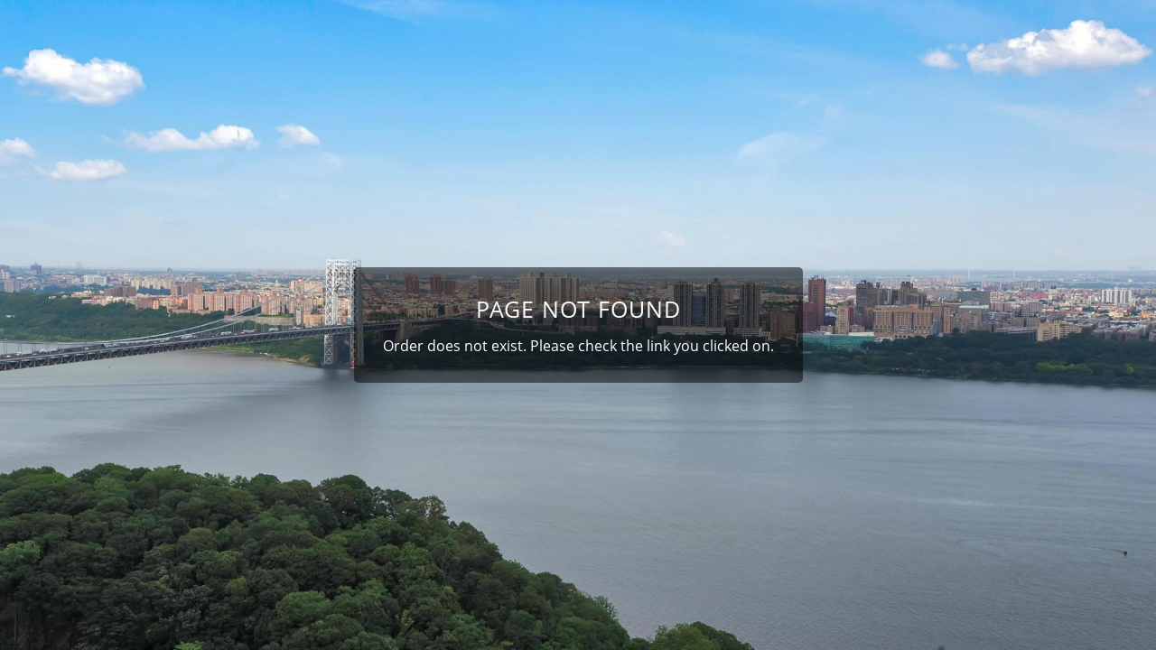

--- FILE ---
content_type: text/html; charset=UTF-8
request_url: https://my.homediary.com/tour/414604
body_size: 1722
content:
<!doctype html>
<html lang="en">
<head>

            <!-- Google Tag Manager -->
        <script>(function(w,d,s,l,i){w[l]=w[l]||[];w[l].push({'gtm.start':
                    new Date().getTime(),event:'gtm.js'});var f=d.getElementsByTagName(s)[0],
                j=d.createElement(s),dl=l!='dataLayer'?'&l='+l:'';j.async=true;j.src=
                'https://www.googletagmanager.com/gtm.js?id='+i+dl;f.parentNode.insertBefore(j,f);
            })(window,document,'script','dataLayer','GTM-WSLVLL2');</script>
        <!-- End Google Tag Manager -->

        <script type="text/javascript" defer="defer" src="https://extend.vimeocdn.com/ga4/24342753.js"></script>
    
    
    <meta charset="utf-8">
    <title>251 Dickens Road, Fuquay-Varina, NC 27526, Presented by Giselle Morgan,  Fonville Morisey. Powered by Virtual Home Images, Inc.</title>
    <meta http-equiv="X-UA-Compatible" content="IE=edge,chrome=1">
    <meta name="viewport" content="width=device-width, initial-scale=1.0, maximum-scale=1.0, user-scalable=no">
    <meta name="Description" content="">
    <link rel="stylesheet" href="https://cdnjs.cloudflare.com/ajax/libs/normalize/7.0.0/normalize.min.css">
    <!-- <link rel="stylesheet" href="https://cdnjs.cloudflare.com/ajax/libs/font-awesome/4.7.0/css/font-awesome.min.css">
    <link rel="stylesheet" href="https://fonts.googleapis.com/css?family=Archivo+Narrow|Six+Caps|Source+Sans+Pro:300,400|Anton|Lato|Lora|Open+Sans|Roboto|Roboto+Condensed"> -->

        <link rel="canonical" href="https://my.homediary.com/tour/414604" />
                <link rel="icon" type="image/png" sizes="32x32" href="/tour/favicon-32x32.png"/>
        <link rel="icon" type="image/png" sizes="16x16" href="/tour/favicon-16x16.png"/>
        <meta property="og:url" content="https://my.homediary.com/tour/414604">
    <meta property="og:type" content="website">

    <meta property="og:title" content="251 Dickens Road, Fuquay-Varina, NC 27526, Presented by Giselle Morgan,  Fonville Morisey. Powered by Virtual Home Images, Inc.">
    <meta property="og:description" content="">

    <meta property="og:image" content="https://fpo-tour-files.imgix.net/2022_05/414604/presentation/251%20Dickens%20Road_11378755.jpg?w=1200&h=627&fit=clip">

    <meta property="og:image:width" content="1200">
    <meta property="og:image:height" content="627">

    <meta name="twitter:card" value="summary">

    <meta name="theme-color" content="#000000">
</head>

<body>
            <!-- Google Tag Manager (noscript) -->
        <noscript><iframe src="https://www.googletagmanager.com/ns.html?id=GTM-WSLVLL2"
                          height="0" width="0" style="display:none;visibility:hidden"></iframe></noscript>
        <!-- End Google Tag Manager (noscript) -->
    
  <div id="app"></div>
  <div id="portal"></div>
  <script>__REACT_DEVTOOLS_GLOBAL_HOOK__ = parent.__REACT_DEVTOOLS_GLOBAL_HOOK__</script>

  <script src="https://maps.googleapis.com/maps/api/js?key=AIzaSyD6pjVhLYrAKJaDSz1xkImFVHa4UH4P4y8"></script>
  <!--script async src="https://www.googletagmanager.com/gtag/js?id=UA-798212-2"></script-->

  <script type="text/javascript">
    var cookieModeOff = "";

    if (414604) {
      var _paq = _paq || [];
      _paq.push(['trackPageView']);
      _paq.push(['enableLinkTracking']);
        if (cookieModeOff == 1) {
            _paq.push(['disableCookies']);
        }
      (function() {
          var u='//my.homediary.com/php5/piwik/';
          _paq.push(['setTrackerUrl', u+'piwik.php']);
          _paq.push(['setSiteId', 414604]);
          var d=document, g=d.createElement('script'), s=d.getElementsByTagName('script')[0];
          g.type='text/javascript'; g.async=true; g.defer=true; g.src=u+'piwik.js'; s.parentNode.insertBefore(g,s);
      })();
    }
  </script>

  <script src="https://www.google.com/recaptcha/api.js?render=6LcOhaUpAAAAAE85cmWL74HIY4HyixKw3taOTgOv"></script>
<script type="text/javascript" src="/tour/assets/manifest422202510922.js"></script><script type="text/javascript" src="/tour/assets/vendors-2422202510922.js"></script><script type="text/javascript" src="/tour/assets/app-23422202510922.js"></script></body>
</html>


--- FILE ---
content_type: text/html; charset=utf-8
request_url: https://www.google.com/recaptcha/api2/anchor?ar=1&k=6LcOhaUpAAAAAE85cmWL74HIY4HyixKw3taOTgOv&co=aHR0cHM6Ly9teS5ob21lZGlhcnkuY29tOjQ0Mw..&hl=en&v=PoyoqOPhxBO7pBk68S4YbpHZ&size=invisible&anchor-ms=20000&execute-ms=30000&cb=m1ey45fbyc39
body_size: 48733
content:
<!DOCTYPE HTML><html dir="ltr" lang="en"><head><meta http-equiv="Content-Type" content="text/html; charset=UTF-8">
<meta http-equiv="X-UA-Compatible" content="IE=edge">
<title>reCAPTCHA</title>
<style type="text/css">
/* cyrillic-ext */
@font-face {
  font-family: 'Roboto';
  font-style: normal;
  font-weight: 400;
  font-stretch: 100%;
  src: url(//fonts.gstatic.com/s/roboto/v48/KFO7CnqEu92Fr1ME7kSn66aGLdTylUAMa3GUBHMdazTgWw.woff2) format('woff2');
  unicode-range: U+0460-052F, U+1C80-1C8A, U+20B4, U+2DE0-2DFF, U+A640-A69F, U+FE2E-FE2F;
}
/* cyrillic */
@font-face {
  font-family: 'Roboto';
  font-style: normal;
  font-weight: 400;
  font-stretch: 100%;
  src: url(//fonts.gstatic.com/s/roboto/v48/KFO7CnqEu92Fr1ME7kSn66aGLdTylUAMa3iUBHMdazTgWw.woff2) format('woff2');
  unicode-range: U+0301, U+0400-045F, U+0490-0491, U+04B0-04B1, U+2116;
}
/* greek-ext */
@font-face {
  font-family: 'Roboto';
  font-style: normal;
  font-weight: 400;
  font-stretch: 100%;
  src: url(//fonts.gstatic.com/s/roboto/v48/KFO7CnqEu92Fr1ME7kSn66aGLdTylUAMa3CUBHMdazTgWw.woff2) format('woff2');
  unicode-range: U+1F00-1FFF;
}
/* greek */
@font-face {
  font-family: 'Roboto';
  font-style: normal;
  font-weight: 400;
  font-stretch: 100%;
  src: url(//fonts.gstatic.com/s/roboto/v48/KFO7CnqEu92Fr1ME7kSn66aGLdTylUAMa3-UBHMdazTgWw.woff2) format('woff2');
  unicode-range: U+0370-0377, U+037A-037F, U+0384-038A, U+038C, U+038E-03A1, U+03A3-03FF;
}
/* math */
@font-face {
  font-family: 'Roboto';
  font-style: normal;
  font-weight: 400;
  font-stretch: 100%;
  src: url(//fonts.gstatic.com/s/roboto/v48/KFO7CnqEu92Fr1ME7kSn66aGLdTylUAMawCUBHMdazTgWw.woff2) format('woff2');
  unicode-range: U+0302-0303, U+0305, U+0307-0308, U+0310, U+0312, U+0315, U+031A, U+0326-0327, U+032C, U+032F-0330, U+0332-0333, U+0338, U+033A, U+0346, U+034D, U+0391-03A1, U+03A3-03A9, U+03B1-03C9, U+03D1, U+03D5-03D6, U+03F0-03F1, U+03F4-03F5, U+2016-2017, U+2034-2038, U+203C, U+2040, U+2043, U+2047, U+2050, U+2057, U+205F, U+2070-2071, U+2074-208E, U+2090-209C, U+20D0-20DC, U+20E1, U+20E5-20EF, U+2100-2112, U+2114-2115, U+2117-2121, U+2123-214F, U+2190, U+2192, U+2194-21AE, U+21B0-21E5, U+21F1-21F2, U+21F4-2211, U+2213-2214, U+2216-22FF, U+2308-230B, U+2310, U+2319, U+231C-2321, U+2336-237A, U+237C, U+2395, U+239B-23B7, U+23D0, U+23DC-23E1, U+2474-2475, U+25AF, U+25B3, U+25B7, U+25BD, U+25C1, U+25CA, U+25CC, U+25FB, U+266D-266F, U+27C0-27FF, U+2900-2AFF, U+2B0E-2B11, U+2B30-2B4C, U+2BFE, U+3030, U+FF5B, U+FF5D, U+1D400-1D7FF, U+1EE00-1EEFF;
}
/* symbols */
@font-face {
  font-family: 'Roboto';
  font-style: normal;
  font-weight: 400;
  font-stretch: 100%;
  src: url(//fonts.gstatic.com/s/roboto/v48/KFO7CnqEu92Fr1ME7kSn66aGLdTylUAMaxKUBHMdazTgWw.woff2) format('woff2');
  unicode-range: U+0001-000C, U+000E-001F, U+007F-009F, U+20DD-20E0, U+20E2-20E4, U+2150-218F, U+2190, U+2192, U+2194-2199, U+21AF, U+21E6-21F0, U+21F3, U+2218-2219, U+2299, U+22C4-22C6, U+2300-243F, U+2440-244A, U+2460-24FF, U+25A0-27BF, U+2800-28FF, U+2921-2922, U+2981, U+29BF, U+29EB, U+2B00-2BFF, U+4DC0-4DFF, U+FFF9-FFFB, U+10140-1018E, U+10190-1019C, U+101A0, U+101D0-101FD, U+102E0-102FB, U+10E60-10E7E, U+1D2C0-1D2D3, U+1D2E0-1D37F, U+1F000-1F0FF, U+1F100-1F1AD, U+1F1E6-1F1FF, U+1F30D-1F30F, U+1F315, U+1F31C, U+1F31E, U+1F320-1F32C, U+1F336, U+1F378, U+1F37D, U+1F382, U+1F393-1F39F, U+1F3A7-1F3A8, U+1F3AC-1F3AF, U+1F3C2, U+1F3C4-1F3C6, U+1F3CA-1F3CE, U+1F3D4-1F3E0, U+1F3ED, U+1F3F1-1F3F3, U+1F3F5-1F3F7, U+1F408, U+1F415, U+1F41F, U+1F426, U+1F43F, U+1F441-1F442, U+1F444, U+1F446-1F449, U+1F44C-1F44E, U+1F453, U+1F46A, U+1F47D, U+1F4A3, U+1F4B0, U+1F4B3, U+1F4B9, U+1F4BB, U+1F4BF, U+1F4C8-1F4CB, U+1F4D6, U+1F4DA, U+1F4DF, U+1F4E3-1F4E6, U+1F4EA-1F4ED, U+1F4F7, U+1F4F9-1F4FB, U+1F4FD-1F4FE, U+1F503, U+1F507-1F50B, U+1F50D, U+1F512-1F513, U+1F53E-1F54A, U+1F54F-1F5FA, U+1F610, U+1F650-1F67F, U+1F687, U+1F68D, U+1F691, U+1F694, U+1F698, U+1F6AD, U+1F6B2, U+1F6B9-1F6BA, U+1F6BC, U+1F6C6-1F6CF, U+1F6D3-1F6D7, U+1F6E0-1F6EA, U+1F6F0-1F6F3, U+1F6F7-1F6FC, U+1F700-1F7FF, U+1F800-1F80B, U+1F810-1F847, U+1F850-1F859, U+1F860-1F887, U+1F890-1F8AD, U+1F8B0-1F8BB, U+1F8C0-1F8C1, U+1F900-1F90B, U+1F93B, U+1F946, U+1F984, U+1F996, U+1F9E9, U+1FA00-1FA6F, U+1FA70-1FA7C, U+1FA80-1FA89, U+1FA8F-1FAC6, U+1FACE-1FADC, U+1FADF-1FAE9, U+1FAF0-1FAF8, U+1FB00-1FBFF;
}
/* vietnamese */
@font-face {
  font-family: 'Roboto';
  font-style: normal;
  font-weight: 400;
  font-stretch: 100%;
  src: url(//fonts.gstatic.com/s/roboto/v48/KFO7CnqEu92Fr1ME7kSn66aGLdTylUAMa3OUBHMdazTgWw.woff2) format('woff2');
  unicode-range: U+0102-0103, U+0110-0111, U+0128-0129, U+0168-0169, U+01A0-01A1, U+01AF-01B0, U+0300-0301, U+0303-0304, U+0308-0309, U+0323, U+0329, U+1EA0-1EF9, U+20AB;
}
/* latin-ext */
@font-face {
  font-family: 'Roboto';
  font-style: normal;
  font-weight: 400;
  font-stretch: 100%;
  src: url(//fonts.gstatic.com/s/roboto/v48/KFO7CnqEu92Fr1ME7kSn66aGLdTylUAMa3KUBHMdazTgWw.woff2) format('woff2');
  unicode-range: U+0100-02BA, U+02BD-02C5, U+02C7-02CC, U+02CE-02D7, U+02DD-02FF, U+0304, U+0308, U+0329, U+1D00-1DBF, U+1E00-1E9F, U+1EF2-1EFF, U+2020, U+20A0-20AB, U+20AD-20C0, U+2113, U+2C60-2C7F, U+A720-A7FF;
}
/* latin */
@font-face {
  font-family: 'Roboto';
  font-style: normal;
  font-weight: 400;
  font-stretch: 100%;
  src: url(//fonts.gstatic.com/s/roboto/v48/KFO7CnqEu92Fr1ME7kSn66aGLdTylUAMa3yUBHMdazQ.woff2) format('woff2');
  unicode-range: U+0000-00FF, U+0131, U+0152-0153, U+02BB-02BC, U+02C6, U+02DA, U+02DC, U+0304, U+0308, U+0329, U+2000-206F, U+20AC, U+2122, U+2191, U+2193, U+2212, U+2215, U+FEFF, U+FFFD;
}
/* cyrillic-ext */
@font-face {
  font-family: 'Roboto';
  font-style: normal;
  font-weight: 500;
  font-stretch: 100%;
  src: url(//fonts.gstatic.com/s/roboto/v48/KFO7CnqEu92Fr1ME7kSn66aGLdTylUAMa3GUBHMdazTgWw.woff2) format('woff2');
  unicode-range: U+0460-052F, U+1C80-1C8A, U+20B4, U+2DE0-2DFF, U+A640-A69F, U+FE2E-FE2F;
}
/* cyrillic */
@font-face {
  font-family: 'Roboto';
  font-style: normal;
  font-weight: 500;
  font-stretch: 100%;
  src: url(//fonts.gstatic.com/s/roboto/v48/KFO7CnqEu92Fr1ME7kSn66aGLdTylUAMa3iUBHMdazTgWw.woff2) format('woff2');
  unicode-range: U+0301, U+0400-045F, U+0490-0491, U+04B0-04B1, U+2116;
}
/* greek-ext */
@font-face {
  font-family: 'Roboto';
  font-style: normal;
  font-weight: 500;
  font-stretch: 100%;
  src: url(//fonts.gstatic.com/s/roboto/v48/KFO7CnqEu92Fr1ME7kSn66aGLdTylUAMa3CUBHMdazTgWw.woff2) format('woff2');
  unicode-range: U+1F00-1FFF;
}
/* greek */
@font-face {
  font-family: 'Roboto';
  font-style: normal;
  font-weight: 500;
  font-stretch: 100%;
  src: url(//fonts.gstatic.com/s/roboto/v48/KFO7CnqEu92Fr1ME7kSn66aGLdTylUAMa3-UBHMdazTgWw.woff2) format('woff2');
  unicode-range: U+0370-0377, U+037A-037F, U+0384-038A, U+038C, U+038E-03A1, U+03A3-03FF;
}
/* math */
@font-face {
  font-family: 'Roboto';
  font-style: normal;
  font-weight: 500;
  font-stretch: 100%;
  src: url(//fonts.gstatic.com/s/roboto/v48/KFO7CnqEu92Fr1ME7kSn66aGLdTylUAMawCUBHMdazTgWw.woff2) format('woff2');
  unicode-range: U+0302-0303, U+0305, U+0307-0308, U+0310, U+0312, U+0315, U+031A, U+0326-0327, U+032C, U+032F-0330, U+0332-0333, U+0338, U+033A, U+0346, U+034D, U+0391-03A1, U+03A3-03A9, U+03B1-03C9, U+03D1, U+03D5-03D6, U+03F0-03F1, U+03F4-03F5, U+2016-2017, U+2034-2038, U+203C, U+2040, U+2043, U+2047, U+2050, U+2057, U+205F, U+2070-2071, U+2074-208E, U+2090-209C, U+20D0-20DC, U+20E1, U+20E5-20EF, U+2100-2112, U+2114-2115, U+2117-2121, U+2123-214F, U+2190, U+2192, U+2194-21AE, U+21B0-21E5, U+21F1-21F2, U+21F4-2211, U+2213-2214, U+2216-22FF, U+2308-230B, U+2310, U+2319, U+231C-2321, U+2336-237A, U+237C, U+2395, U+239B-23B7, U+23D0, U+23DC-23E1, U+2474-2475, U+25AF, U+25B3, U+25B7, U+25BD, U+25C1, U+25CA, U+25CC, U+25FB, U+266D-266F, U+27C0-27FF, U+2900-2AFF, U+2B0E-2B11, U+2B30-2B4C, U+2BFE, U+3030, U+FF5B, U+FF5D, U+1D400-1D7FF, U+1EE00-1EEFF;
}
/* symbols */
@font-face {
  font-family: 'Roboto';
  font-style: normal;
  font-weight: 500;
  font-stretch: 100%;
  src: url(//fonts.gstatic.com/s/roboto/v48/KFO7CnqEu92Fr1ME7kSn66aGLdTylUAMaxKUBHMdazTgWw.woff2) format('woff2');
  unicode-range: U+0001-000C, U+000E-001F, U+007F-009F, U+20DD-20E0, U+20E2-20E4, U+2150-218F, U+2190, U+2192, U+2194-2199, U+21AF, U+21E6-21F0, U+21F3, U+2218-2219, U+2299, U+22C4-22C6, U+2300-243F, U+2440-244A, U+2460-24FF, U+25A0-27BF, U+2800-28FF, U+2921-2922, U+2981, U+29BF, U+29EB, U+2B00-2BFF, U+4DC0-4DFF, U+FFF9-FFFB, U+10140-1018E, U+10190-1019C, U+101A0, U+101D0-101FD, U+102E0-102FB, U+10E60-10E7E, U+1D2C0-1D2D3, U+1D2E0-1D37F, U+1F000-1F0FF, U+1F100-1F1AD, U+1F1E6-1F1FF, U+1F30D-1F30F, U+1F315, U+1F31C, U+1F31E, U+1F320-1F32C, U+1F336, U+1F378, U+1F37D, U+1F382, U+1F393-1F39F, U+1F3A7-1F3A8, U+1F3AC-1F3AF, U+1F3C2, U+1F3C4-1F3C6, U+1F3CA-1F3CE, U+1F3D4-1F3E0, U+1F3ED, U+1F3F1-1F3F3, U+1F3F5-1F3F7, U+1F408, U+1F415, U+1F41F, U+1F426, U+1F43F, U+1F441-1F442, U+1F444, U+1F446-1F449, U+1F44C-1F44E, U+1F453, U+1F46A, U+1F47D, U+1F4A3, U+1F4B0, U+1F4B3, U+1F4B9, U+1F4BB, U+1F4BF, U+1F4C8-1F4CB, U+1F4D6, U+1F4DA, U+1F4DF, U+1F4E3-1F4E6, U+1F4EA-1F4ED, U+1F4F7, U+1F4F9-1F4FB, U+1F4FD-1F4FE, U+1F503, U+1F507-1F50B, U+1F50D, U+1F512-1F513, U+1F53E-1F54A, U+1F54F-1F5FA, U+1F610, U+1F650-1F67F, U+1F687, U+1F68D, U+1F691, U+1F694, U+1F698, U+1F6AD, U+1F6B2, U+1F6B9-1F6BA, U+1F6BC, U+1F6C6-1F6CF, U+1F6D3-1F6D7, U+1F6E0-1F6EA, U+1F6F0-1F6F3, U+1F6F7-1F6FC, U+1F700-1F7FF, U+1F800-1F80B, U+1F810-1F847, U+1F850-1F859, U+1F860-1F887, U+1F890-1F8AD, U+1F8B0-1F8BB, U+1F8C0-1F8C1, U+1F900-1F90B, U+1F93B, U+1F946, U+1F984, U+1F996, U+1F9E9, U+1FA00-1FA6F, U+1FA70-1FA7C, U+1FA80-1FA89, U+1FA8F-1FAC6, U+1FACE-1FADC, U+1FADF-1FAE9, U+1FAF0-1FAF8, U+1FB00-1FBFF;
}
/* vietnamese */
@font-face {
  font-family: 'Roboto';
  font-style: normal;
  font-weight: 500;
  font-stretch: 100%;
  src: url(//fonts.gstatic.com/s/roboto/v48/KFO7CnqEu92Fr1ME7kSn66aGLdTylUAMa3OUBHMdazTgWw.woff2) format('woff2');
  unicode-range: U+0102-0103, U+0110-0111, U+0128-0129, U+0168-0169, U+01A0-01A1, U+01AF-01B0, U+0300-0301, U+0303-0304, U+0308-0309, U+0323, U+0329, U+1EA0-1EF9, U+20AB;
}
/* latin-ext */
@font-face {
  font-family: 'Roboto';
  font-style: normal;
  font-weight: 500;
  font-stretch: 100%;
  src: url(//fonts.gstatic.com/s/roboto/v48/KFO7CnqEu92Fr1ME7kSn66aGLdTylUAMa3KUBHMdazTgWw.woff2) format('woff2');
  unicode-range: U+0100-02BA, U+02BD-02C5, U+02C7-02CC, U+02CE-02D7, U+02DD-02FF, U+0304, U+0308, U+0329, U+1D00-1DBF, U+1E00-1E9F, U+1EF2-1EFF, U+2020, U+20A0-20AB, U+20AD-20C0, U+2113, U+2C60-2C7F, U+A720-A7FF;
}
/* latin */
@font-face {
  font-family: 'Roboto';
  font-style: normal;
  font-weight: 500;
  font-stretch: 100%;
  src: url(//fonts.gstatic.com/s/roboto/v48/KFO7CnqEu92Fr1ME7kSn66aGLdTylUAMa3yUBHMdazQ.woff2) format('woff2');
  unicode-range: U+0000-00FF, U+0131, U+0152-0153, U+02BB-02BC, U+02C6, U+02DA, U+02DC, U+0304, U+0308, U+0329, U+2000-206F, U+20AC, U+2122, U+2191, U+2193, U+2212, U+2215, U+FEFF, U+FFFD;
}
/* cyrillic-ext */
@font-face {
  font-family: 'Roboto';
  font-style: normal;
  font-weight: 900;
  font-stretch: 100%;
  src: url(//fonts.gstatic.com/s/roboto/v48/KFO7CnqEu92Fr1ME7kSn66aGLdTylUAMa3GUBHMdazTgWw.woff2) format('woff2');
  unicode-range: U+0460-052F, U+1C80-1C8A, U+20B4, U+2DE0-2DFF, U+A640-A69F, U+FE2E-FE2F;
}
/* cyrillic */
@font-face {
  font-family: 'Roboto';
  font-style: normal;
  font-weight: 900;
  font-stretch: 100%;
  src: url(//fonts.gstatic.com/s/roboto/v48/KFO7CnqEu92Fr1ME7kSn66aGLdTylUAMa3iUBHMdazTgWw.woff2) format('woff2');
  unicode-range: U+0301, U+0400-045F, U+0490-0491, U+04B0-04B1, U+2116;
}
/* greek-ext */
@font-face {
  font-family: 'Roboto';
  font-style: normal;
  font-weight: 900;
  font-stretch: 100%;
  src: url(//fonts.gstatic.com/s/roboto/v48/KFO7CnqEu92Fr1ME7kSn66aGLdTylUAMa3CUBHMdazTgWw.woff2) format('woff2');
  unicode-range: U+1F00-1FFF;
}
/* greek */
@font-face {
  font-family: 'Roboto';
  font-style: normal;
  font-weight: 900;
  font-stretch: 100%;
  src: url(//fonts.gstatic.com/s/roboto/v48/KFO7CnqEu92Fr1ME7kSn66aGLdTylUAMa3-UBHMdazTgWw.woff2) format('woff2');
  unicode-range: U+0370-0377, U+037A-037F, U+0384-038A, U+038C, U+038E-03A1, U+03A3-03FF;
}
/* math */
@font-face {
  font-family: 'Roboto';
  font-style: normal;
  font-weight: 900;
  font-stretch: 100%;
  src: url(//fonts.gstatic.com/s/roboto/v48/KFO7CnqEu92Fr1ME7kSn66aGLdTylUAMawCUBHMdazTgWw.woff2) format('woff2');
  unicode-range: U+0302-0303, U+0305, U+0307-0308, U+0310, U+0312, U+0315, U+031A, U+0326-0327, U+032C, U+032F-0330, U+0332-0333, U+0338, U+033A, U+0346, U+034D, U+0391-03A1, U+03A3-03A9, U+03B1-03C9, U+03D1, U+03D5-03D6, U+03F0-03F1, U+03F4-03F5, U+2016-2017, U+2034-2038, U+203C, U+2040, U+2043, U+2047, U+2050, U+2057, U+205F, U+2070-2071, U+2074-208E, U+2090-209C, U+20D0-20DC, U+20E1, U+20E5-20EF, U+2100-2112, U+2114-2115, U+2117-2121, U+2123-214F, U+2190, U+2192, U+2194-21AE, U+21B0-21E5, U+21F1-21F2, U+21F4-2211, U+2213-2214, U+2216-22FF, U+2308-230B, U+2310, U+2319, U+231C-2321, U+2336-237A, U+237C, U+2395, U+239B-23B7, U+23D0, U+23DC-23E1, U+2474-2475, U+25AF, U+25B3, U+25B7, U+25BD, U+25C1, U+25CA, U+25CC, U+25FB, U+266D-266F, U+27C0-27FF, U+2900-2AFF, U+2B0E-2B11, U+2B30-2B4C, U+2BFE, U+3030, U+FF5B, U+FF5D, U+1D400-1D7FF, U+1EE00-1EEFF;
}
/* symbols */
@font-face {
  font-family: 'Roboto';
  font-style: normal;
  font-weight: 900;
  font-stretch: 100%;
  src: url(//fonts.gstatic.com/s/roboto/v48/KFO7CnqEu92Fr1ME7kSn66aGLdTylUAMaxKUBHMdazTgWw.woff2) format('woff2');
  unicode-range: U+0001-000C, U+000E-001F, U+007F-009F, U+20DD-20E0, U+20E2-20E4, U+2150-218F, U+2190, U+2192, U+2194-2199, U+21AF, U+21E6-21F0, U+21F3, U+2218-2219, U+2299, U+22C4-22C6, U+2300-243F, U+2440-244A, U+2460-24FF, U+25A0-27BF, U+2800-28FF, U+2921-2922, U+2981, U+29BF, U+29EB, U+2B00-2BFF, U+4DC0-4DFF, U+FFF9-FFFB, U+10140-1018E, U+10190-1019C, U+101A0, U+101D0-101FD, U+102E0-102FB, U+10E60-10E7E, U+1D2C0-1D2D3, U+1D2E0-1D37F, U+1F000-1F0FF, U+1F100-1F1AD, U+1F1E6-1F1FF, U+1F30D-1F30F, U+1F315, U+1F31C, U+1F31E, U+1F320-1F32C, U+1F336, U+1F378, U+1F37D, U+1F382, U+1F393-1F39F, U+1F3A7-1F3A8, U+1F3AC-1F3AF, U+1F3C2, U+1F3C4-1F3C6, U+1F3CA-1F3CE, U+1F3D4-1F3E0, U+1F3ED, U+1F3F1-1F3F3, U+1F3F5-1F3F7, U+1F408, U+1F415, U+1F41F, U+1F426, U+1F43F, U+1F441-1F442, U+1F444, U+1F446-1F449, U+1F44C-1F44E, U+1F453, U+1F46A, U+1F47D, U+1F4A3, U+1F4B0, U+1F4B3, U+1F4B9, U+1F4BB, U+1F4BF, U+1F4C8-1F4CB, U+1F4D6, U+1F4DA, U+1F4DF, U+1F4E3-1F4E6, U+1F4EA-1F4ED, U+1F4F7, U+1F4F9-1F4FB, U+1F4FD-1F4FE, U+1F503, U+1F507-1F50B, U+1F50D, U+1F512-1F513, U+1F53E-1F54A, U+1F54F-1F5FA, U+1F610, U+1F650-1F67F, U+1F687, U+1F68D, U+1F691, U+1F694, U+1F698, U+1F6AD, U+1F6B2, U+1F6B9-1F6BA, U+1F6BC, U+1F6C6-1F6CF, U+1F6D3-1F6D7, U+1F6E0-1F6EA, U+1F6F0-1F6F3, U+1F6F7-1F6FC, U+1F700-1F7FF, U+1F800-1F80B, U+1F810-1F847, U+1F850-1F859, U+1F860-1F887, U+1F890-1F8AD, U+1F8B0-1F8BB, U+1F8C0-1F8C1, U+1F900-1F90B, U+1F93B, U+1F946, U+1F984, U+1F996, U+1F9E9, U+1FA00-1FA6F, U+1FA70-1FA7C, U+1FA80-1FA89, U+1FA8F-1FAC6, U+1FACE-1FADC, U+1FADF-1FAE9, U+1FAF0-1FAF8, U+1FB00-1FBFF;
}
/* vietnamese */
@font-face {
  font-family: 'Roboto';
  font-style: normal;
  font-weight: 900;
  font-stretch: 100%;
  src: url(//fonts.gstatic.com/s/roboto/v48/KFO7CnqEu92Fr1ME7kSn66aGLdTylUAMa3OUBHMdazTgWw.woff2) format('woff2');
  unicode-range: U+0102-0103, U+0110-0111, U+0128-0129, U+0168-0169, U+01A0-01A1, U+01AF-01B0, U+0300-0301, U+0303-0304, U+0308-0309, U+0323, U+0329, U+1EA0-1EF9, U+20AB;
}
/* latin-ext */
@font-face {
  font-family: 'Roboto';
  font-style: normal;
  font-weight: 900;
  font-stretch: 100%;
  src: url(//fonts.gstatic.com/s/roboto/v48/KFO7CnqEu92Fr1ME7kSn66aGLdTylUAMa3KUBHMdazTgWw.woff2) format('woff2');
  unicode-range: U+0100-02BA, U+02BD-02C5, U+02C7-02CC, U+02CE-02D7, U+02DD-02FF, U+0304, U+0308, U+0329, U+1D00-1DBF, U+1E00-1E9F, U+1EF2-1EFF, U+2020, U+20A0-20AB, U+20AD-20C0, U+2113, U+2C60-2C7F, U+A720-A7FF;
}
/* latin */
@font-face {
  font-family: 'Roboto';
  font-style: normal;
  font-weight: 900;
  font-stretch: 100%;
  src: url(//fonts.gstatic.com/s/roboto/v48/KFO7CnqEu92Fr1ME7kSn66aGLdTylUAMa3yUBHMdazQ.woff2) format('woff2');
  unicode-range: U+0000-00FF, U+0131, U+0152-0153, U+02BB-02BC, U+02C6, U+02DA, U+02DC, U+0304, U+0308, U+0329, U+2000-206F, U+20AC, U+2122, U+2191, U+2193, U+2212, U+2215, U+FEFF, U+FFFD;
}

</style>
<link rel="stylesheet" type="text/css" href="https://www.gstatic.com/recaptcha/releases/PoyoqOPhxBO7pBk68S4YbpHZ/styles__ltr.css">
<script nonce="egnJHW2ZYPLGjEg0fInaoQ" type="text/javascript">window['__recaptcha_api'] = 'https://www.google.com/recaptcha/api2/';</script>
<script type="text/javascript" src="https://www.gstatic.com/recaptcha/releases/PoyoqOPhxBO7pBk68S4YbpHZ/recaptcha__en.js" nonce="egnJHW2ZYPLGjEg0fInaoQ">
      
    </script></head>
<body><div id="rc-anchor-alert" class="rc-anchor-alert"></div>
<input type="hidden" id="recaptcha-token" value="[base64]">
<script type="text/javascript" nonce="egnJHW2ZYPLGjEg0fInaoQ">
      recaptcha.anchor.Main.init("[\x22ainput\x22,[\x22bgdata\x22,\x22\x22,\[base64]/[base64]/MjU1Ong/[base64]/[base64]/[base64]/[base64]/[base64]/[base64]/[base64]/[base64]/[base64]/[base64]/[base64]/[base64]/[base64]/[base64]/[base64]\\u003d\x22,\[base64]\x22,\x22wokRYMKFZMKbc3AJw5tkw5oCWkM4LsOvQTfDnjPCssO5cibCkT/DtnQaHcO4woXCm8OXw6pdw7wfw7NKQcOgXMKYV8KuwoUqZMKTwqQRLwnCuMKtdMKbwpDCp8OcPMKxIj3ComZww5pgdy/CmiIfDsKcwq/DhGPDjD9AP8OpVkHCuDTClsOZa8OgwqbDplM1EMOjAsK5wqwBwpnDpHjDhSEnw6PDsMK+TsOrOsO/w4hqw7taasOWPCg+w58eNADDiMKWw79IEcOJwqrDg057BsO1wr3DnsO/w6TDimk2SMKfL8KWwrUyB14Lw5MmwoDDlMKmwr4iSy3CuQfDksKIw7VPwqpSwpbCrD5YIcOjfBtRw6/[base64]/w5/CkMOVVMKnwoDDksO3woFFQlMFwqHCvsKrw6R0YMOGecKEwq1HdMKXwr9Kw6rCncOuY8Odw4nDlMKjAk/Dvh/DtcK/w4zCrcKlW0VgOsOaYsO7wqYewpogBXw6FDpXwojCl1vChsK3YQHDtm/ChEMUYGXDtCIxG8KSQcOhAG3Cj3/DoMKowqhrwqMDJDDCpsK9w4AdHHTCqzbDqHpyAMOvw5XDkT5fw7fCocOOJFAKw6/CrMO1dUPCvGIzw4FAe8KyWMKDw4LDl2fDr8Kiwp7CtcKhwrJOYMOQwp7Cjxcow4nDh8OjYifCogYrECrCkkDDucOyw490IQDDmHDDuMO8wooFwo7DmkbDkyw4wq/[base64]/DpcOmw4fDun7Dnzdqw4lgNcKPwrnCjsKRbMKPw4fDu8OyHSYgw6/[base64]/wrPCtMO+w7fCqMKQw7/[base64]/Dr0AgwqjCk3DDkMO1S8OHwrLCkcKaWDDDqEjCqMKTDMKrw73Cijklw6DCg8Klw6V5RcOUFGPCksKVK3tRw5rDkDZBQMOWwrF2bsKSw5pLwo4Lw6pYwrVjXsKlw6TCjsK/[base64]/DkcOpPWhpwpkURMOvw65Sw4LCp0HCk1zCgF0GwqvCrX1dw4VYHVnCk3jDn8OFE8OubRQpQMK/[base64]/Dtg/Dk8KTXcKsFUvDp8KcwrJXWUHCgB3DqsKbawtww4ZQw4hWw6Viw4XCl8OUJ8OFw4PDssOPVTpzwoN7w7gFQcO/K1E4wrR4wr3Cm8OOXiB6A8OLwqnCucOqw7PDnQgJW8O0VMKLAiMZSjjCnnRBwq7Ds8ObwpbDn8KXw4jDgMOpwogbwpvCsRwowqh/DzJVb8KZw6fDog7ClwDCoQ9gwrDCgsOJP1nCoDx9SFfCr0TDo04AwrRpw4DDm8Krw7rDslPDqcKbw7PCsMKswodNOcOeIsO7EmMqN3wmZ8KQw6NFwrRAwq4nw6QKw49pw4Qrw6vDicOxAS0WwqJseQ3DgcKXAcKXwqnCsMK5YsOrPg/DuRXCsMKXbALDgsKawrrCuMOsfcOHa8O2MsK4eRnDsMOAdx8owo5gAsOKw6YkwqLDrsOPFipfwr4Wc8KiQsKTJz/Dk0jDicKwA8OyDMO3SMKqVn4Iw4QvwotwwqZDIcO/w7/Cux7DgMOxwoTDjMKew7DCk8Ofw5jDqcO7wqzDnx9BeE1kS8KPwpESa1bCgmDDoC3CrsOFEcKnw4ETc8K1L8KAU8KWd1FpK8O2B1JzbAnCmjrDiQ1oI8OCw6nDuMOpw4gLEWjDhXgRwobDoTvCk3BSwozDmMKpVhTCkkjCssOWL2jDnF/Ck8OyLMO/QsKsw4/DgMK9wooPw5vCgsO/[base64]/Dv8OWf8KKIyl8OgtsQ8KzLsO5EcOzMVEPw6zChyzDhcOab8OWwpHDoMOhw6lAVsKuw57CjQzCrMOSwrrCqRgowqYaw4jDvcK0wqvCqz7DpTkBw6jCpcKYw5NfwpDDjy1NwqfCq00aGsO3CMK0w5Fyw5I1w4vDrcONQzd6w5Vcw7/[base64]/CgMKxVVRwworCojZjEMKFKAEHB1BpP8OZwrLDjsKjUcKkwqPDrzHDhS7CoAlpw7vCrCfCk13DucKNdVALw7bDvhrDs3/Dq8KoH28VUsKGwq91D0XCj8KLwo3Ch8OJU8O7w5ppeyUiXDXCmgnCtMOfOcKUX2LDq2x1I8OcwpU0wrV5w7TDo8OiwqnCnsOBM8O8XErDscOUwr/DuEJjwpVrbcKxw6sMA8ORKw3DkUjCujkkIMK7aHTDgcKBwqzDpRvDgT/Cv8OwezJ0wr7DgHrCpWbCgRZNBMKMaMO1D0DDlMKawobDvsK8YyLCvHISK8OICsOXwqRgw7fCgMKYLMKVw5LCvxXCpA/CimcjasKAbHB0w53CtV9TU8OVw6XCqXTCon8Uwr0pw747BXzCgHbDi3fDuBfDrVTDhxXCicO0w5FOwrd0woXCikF/[base64]/[base64]/woHDnsKQwoshwrbDqUjDvBsDwoAowqFvw67CiAR/XsKYw5XCrcK1RGgpHcKUw709w4/[base64]/[base64]/CtsKxKcOfWBtEEzLDgcO/w70wwp1oXn90w4/DgkXDscKWw7rChcOxwqXCr8OywrIAccKNcgTCrFbDtMODwp9sMcO9OAjCiC/Dn8KVw6jDhcKAGRfCkcKURD/CsC0PcMO0wr3DqMKiw7MLJElvN2/ClsKewrsgTMOLRHbDgsO6M0rCv8KnwqJ9ZsOXQMKfdcK9fcKJwoxnw5PDpi5Bw7hxw7nDj0x3wpTCkWYRwobDv3lMKsOPwrN2w5nDq07DjFkKw6fCksOpw43DhsKKw6pFRlZSAxrCpxVXUsKLfH/DhcK/RCh1O8KfwqYaFnk+dcOqw4PDsBbDj8O4S8OeKMKBP8K5woFraTstYyU2fx9KwrzDoWsUEy50w64zw54Dw7vDi2ADTjxVOmXCm8Kjw7NjVjQ8EMOLwpjDjiLDtcK6KGPDoTFyTCUVwoTChQ4qwqEPflXCgMOSwoTCij7CnADDgQESw6/DhMK/w7wiw6xOclfCr8KLwqPDjsOiZcO7HMKfwqZ2w5YQXTnDlsKbwr3CvitQUWXCtMOqfcKMw75ZwofCnkkXVsO6YcKVenTDnUoOOTzDr3XDkcKgwoMZaMOuUcKZw6A5RMKgOMK+w5LCmWjDksO7w4hzP8ObVw1tIsO3w4XDpMO4w5zCu3Vuw4hdwq/[base64]/DpmgRXsKIwqTDssOEXsKEw45+woYUI0rDtcO2HRM/PDTCogfDicK3w5vDmsK/w47CjsKzYcKLwqnCpRHDhw/CmHcAwofCssKoHcKqUsKyWXtewpgrwol5K2TDqEpUw4rDlHTDhEQmw4LDhSHDplhCw7/DoX5fw70Qw7bDgDXCszkBw6fCmWZeE35uI1/DhCY4OsOFDwfCr8K7GMOZwox4TsK4wprCjMKDw6zClhbDnX1/EGE2FSt8w67DqRcYTwTCsSsHwqrCnsKhwrVUDsK8w4rDrBlyXMK6Lm7CoVHCvh07w4LCo8O4EylGw4fDggLCvsOUY8Kww5QRwqAGw5YedMObLMO/w4zDnMKzSR5Vw7PCn8KSw5IcKMO/w4vCoV7CpMO+w7hPw5TCvcOKw7DCmcKEw5HCg8Kuw4V8wonDgcOmb3weTMK5wqDDk8OJw5QOIAoywr0ke0PCuybDgcOVw5fCtcO3VcK8VQLDmmgIwq0kw7B8wobCvjvDosO/bm3DvHjDiMOjwqnDggLCkV3Ds8Ksw7xCNh7Dr2s1wppDw71Uw7RZbsO9HAYQw5XCgsKVw4XCnRjCgiDCkHrClEbCnT1xQ8OMGQRUY8Kgw73DhAswwrDChgTCtcOUMcKjKgbDj8KQw5LDowfDhhY5w7DCowMSbWFmwoltP8O7NcKSw67CoEDCgk/[base64]/w7DCuMKqwrDCtMKUwooDczHDsEUQw57CpsKlVw9ow4Jow4tdw7bCj8KDw6vDscO2TjRNw60Jwo5qXCHCpcKLw4MtwqpGwrBwawDDqMK7LykDUgzCrMK/MMO9wqnCisO1bMK9w5ANO8K5woQww6XCq8KqdD5Yw7IXw7slwo9Lwr/DkMKmfcKAw5JUZQbCm0clw4ZIQA0lw64ew53DgMK6wojDrcK+w7EpwqdTC3/Dn8KMwpPDvlPCm8OkdcK9w6XCnsKLasKWF8OzTAHDl8KKZnHDssKEFMOjSGvDt8OYbcKGw7B2XcKPw5vCpGlpwp05YnE6wrzDqkvDv8Oswp/DqMKFGSpLw5rDu8KYwrLCoibCkhd2wo0vVcO/ZMO+wqPCscKiw6LCqFjCu8OnLcK1KcKUwrjDjWRbXGN1X8OXSMKtK8KUwozCm8O9w4EGw6BEw4vCtRIPwpjDlXbClmPCnkzCkFwJw4XCn8K0B8KSwqJ/SQR4wpPCpsOecA/Cuz4Wwr0iw44lOsKyeUw3E8K6KD7Dixt+w64swoPDoMKoLcKaPsKlwoh3w7TCtsOlYMKoWsKtRcKnOG56woTCh8KoNQbCtU3DgMOaQGQLXgw2O17CnMOzMMOow5l0NMOkw7NoBiHCty/[base64]/[base64]/CjU7DkUfDn07ClyLCnsKST8KgFsKfEMKAZUTCvyRfwqzCvlI0JGlBMSTDpzjCrjnCjcKaU2ZOwrZwwpJ7w77Dp8OHWE4WwrbCi8OgwqbDrMK7wojDl8OdRQbDgDkuVMKGwqXDkUQIwrZ6RW7CpAlnw6LCt8KqSRTCr8KZfMKDw6rDrxUHbsOdwr/[base64]/JcKRKcO9w6ECwpF/w6p+wol9woHDhsOtw4bDj28iX8KXA8KQw4Bqwq7CnMK9w4w3cQ9/w5LDjWhzKwTCo3kuTcKZw7kdwonChxhbwp/DoQ3DvcKPwpPCpcOrworCuMKpwqRuWcK5C3/[base64]/QA/DsQrDuGoXb0jDjhHCgMK/wpnCgsKSwr0NSMO7ecO6w4LDlT7Cp1XCmxXDuRnDpVvCssOPw7NvwqZow7BsQiDClMOkwrPDk8KlwqHCnGfDjcKRw5t2OGwWwpc9w48nUhPCr8Ouw7szw7VaMAvDjcKPccK/LHZ5wqxzFWPChcKfwqfDr8OAAF/[base64]/w7gvW8O2wovDmMKhwrRNMcK9woBXwo3DpDTDoMKxwpZJF8KARnwgwrfCpsKnKsKVS3VIZsOFw7xEdcK+VcKHw4MSNiZNO8KmQcKfwo0gHsOdCMO4w7hNw5rDmCTDpcOEw43CvE/Du8OrN2/Ci8KQMcOzMcOXw5rDiwRZJ8K/[base64]/[base64]/[base64]/Ct8OlP0LCjG/CqcKxIcKYCwZUFFPCn3QywrjCnsKRw4zCq8OKwqbDgALChG7DrHDDqjnDkMKFRcKSwoh3wrNnd3luwqDClFEbw6YpDENAw41zK8KKESzCj1FUwr8MR8KgJcKCw6IFw4bDm8OaJcOWK8OGK0EYw4nDksK7a1NpZ8K+wpInwobDjC/DsiHDpMKdwpEWZRgUfkUIwpN+w7J6w7ENw5JIKH8gFEbCoikSwqpiw5htw5/CmcO3w4fDuwzCg8KaDjDDpCvDhsOCwr5Cw5Q3GmTDm8K9Ag0mR0JTVB3ClUE3w4zDscOIZMOCbcOjaR4Dw70/woHDm8OawppIMMOowopaXsONw4o4w5IOJCoAw5HClcKzwqjCmMKhcMOdw7w/wqzDmMObwplvw5sbwoLCr340bD7DoMKeWsKow5lbFcOVXMKRSAvDqMOSLlF5wo3CvcK9R8KcTTjDmSHDsMKBYcOmQcOpQMOAw40Ow7/[base64]/Cun9/[base64]/Crm3CiS9dw67Dj8KEw55gdMOtwr/DvMOFwpPDl1jCpyd4XzvDtMOmaikNwr8fwrNMw6jDgScFIcKbYmERI3fDosKSwpbDkG5UwrkABmoGURlPw5tYCBE0w5Rww6kYWztHwqnDtsKyw7bDgsK7wpNyMMOMwqDCn8K/EkXDrB3CpMOMFcKOVMO1w6vDrcKEZwYNSlrDjUwREsOhUsKxaWM+fkA4wo9fwpvCocKHZQQREMK+wqTDm8OnEcO6woXCn8K0G0fDk0h7w4opJFBzw6Z/w73DpcKTN8KTehwEWsKxwqscZXlXdl3Dj8Oaw60Qw5PDqCTDkBFcWX98wqBswq3DrsK6wq0two/ClzLClcO7NMOLw43DjMK2eCjDo1/DiMK3wqo3SjABw7oMwotdw7jCl1PDnyF0J8OzUQJBwq/Cpx/Cs8OtDcKFU8O2PMKSw63CiMKOw5JMPRAow6LDgMOuw6/DkcKHw4wMacKSccO9w7FlwqXDsUPCscOZw6/Dml3CqnF3LwTDjcK+wo0Vw6LDoBvCrsOPfcOUE8Kow5nCssO6w7B2w4HCpTzCvMOowqPCjk7DgsOVDsO5BcOfSD3CgsK7R8K+EFdQwrxgw7vDqFPDlsKGw4NOwqQRBXJ6w4LDncO1w6PDmMO8wp/DkMK1w6M6woVDNMKPVsOpwqnCs8Klw5nDosKKwo8ow7nDrTNcRVM0GsOGw5ovw6jCnHXDuRjDi8O8wo/[base64]/CcOcS33DrCkfw5zClyLCnxJqX8KzwosJwpbDgMOnWcONJm/[base64]/[base64]/[base64]/[base64]/DryVUwoQ8w6VTOW3ClMOCGcODw4wGwoHCnsKOw5rCvknDrcK7NcKBw4PDrMK2VcOgwqTCi1LDn8OUNnHDrFguZMOzwpbCj8KKATJLw4puwqgQGFY/GMOOwoHDgsKkwrPCsnXChMOaw48SKzfCrMOqPsKDwp/Cly0SwqHCkcKpwq4DP8ODwqphc8KHNgfCpsO5HhjDnWDDkCzClgjDjMOCwo8/wpjDtnRALT94w5LDjFHCghhcZnAWOsKRYsOsby3DmMO5F0EuVx/DukDDkMO4w4QqwpfDk8KmwpVfw5c0w4LCuwXDqsKOb2DCm0PClnIXwo/DrMKNw70necKgw5PCnQQ6wqTCiMKuwrghw6XChl1rCsOtTwjDrcKvC8KIw5k8w5duB1vDhcOZE2LCpzh4wqEwTcOxwrzDvSTClMKUwppMwqLCqxs6wq8tw5rDkSrDqn/DjMKuw6fCpQHDqsKMwofCr8OFwp8aw63DigJPVBNtwqZXJcKdU8KhFMOnwoZ6FA3DvXzDuS/Dn8KSJ2vDsMOnw7vCh3JFw7jCqcOMRTDCgmBge8KiXgLDtGgePFR5IcK8EWc6HhTDrEnDsXrDvMKMw6LDhMOJZsOZFS/DocKxVHFXHcKAwoh3FkXDpF5eEMKWw73Cl8OKScO9wqzCjC3DkMOEw6cYwonDiCbDq8OMw4lewp8Xwp7DmcKRR8KSwo5fwo/DkFzDgBh8w4bDsyHCvzXDjsO5E8OqQMOYKkNuwodiwpwMwrnDkhdpRlACwqlqJMOrI2EKwpLCjWMHQzjCscOrdsO+wpVewqrCqsOre8O9w7PDssKPPFHDmcKWPMOhw7jDqXRpwpI0wozDqcK5elgrwqTDuycswoXDiQrCoXg/DFjCnsKUwqDDrmoOw43DnMK3dxtvw7zCtgkzwp/Dok04w47DhMK9Y8K7wpd8w70oQcOzGxfDtcKHG8O8eyTDgn1JLzZ3NA3Drkh9L2XDrsOFLww+w5phwoQLAUo9EsOtw6vDuG/Cm8OZQhXCoMKkBmkQwplqwrB2XMKYQMO7wpExwqfCucO/w7pYwqdWwp8qAzjCqXzCqcKRP09twqPCiwjChsKRwrQyMcODw6zCmngNWMKXIhPChsO3UcKUw5Akw6Izw6tvw4cgL8OyHAM9wrE3w5jCisOfF2wqw4DDo24YEsOiw6jCosO4wq0eCynDmcKiUcOlQGDDohrCiEHDqMKZTgTDmDjDsW/DlMKww5fCtBgrUW8QQ3EeZsKRO8KDw5rCpjjChxQhwpvCjkdhY0HDk1vCj8OZwrjCpTMYe8Ogwq8vw6BjwrvDg8OYw7kHdsK1Ii8xwpRMw4XCqsKKfDQgCAwAw4l/wosfw4LCp27Co8OUwq0IPsKCwqvCj0rCtDfDjsKVZjTDuAV5IwPDhcOYYTI6ayfDksOaWj00UsObw5pvGsOIw57ClA7DiWVNw7xYOWU9w7sFeSDCsmjCpXHDhcOPwrrDgQ8dGgXDsn5rw5vCvcKqY2NSAU7Dr0hTdMK0wpLCvETCshjDlcO2wq/DpR/CkFzChsOKwobDu8OwacOzwrlONjNdf1HCqwPCoUZOwpDDgcOuR18wFsKDw5bCnW3Drj1kwpPDpXFdd8KeAgvCgC3ClsKFPMOWPWnDrsOgcMOBNMKnw5/[base64]/ChMOyBMK3csO8wqjDpgHCscKMBMOMbi1twpLCrUbCu8KCwozDn8KrQ8OFwqDDsVt7SsKtw5/[base64]/[base64]/CrsOIw40FwqnDscOaKGYaRcKpUirCi0TDsMKNZGBQL2zChMKxExx2dyAMw74bw5zDmSPDvcOfB8OjbWbDsMOAagjDu8KcJzwOw5PDu3rDtMOEworDqMOwwpApw5rDhsOXdS/Dm0zDqE4rwq0RwrbCvBlPw6XChBTCiDF8w5DDiy4SbMOLwovDi3nDhBoSw6V8wonCtcK8w6BrK2d8AcK/L8KnCMO2w6AFw4nClcOsw4QCJ1wGEcKyWRNWFVYKwrLDrSzCqhlDQiQYw7HCkWRSw7zClGxHw6TDnCHDgcKrI8O6JmgJwr7CosKhwrvDksOBw4nDu8OiwrbDtcKtwr/DsGrDpm4Uw45KwpnCikfCv8KQA1F0ag8xwqc/IHg+w5E/J8K2HTwICCfCvcKBwr3Dp8OvwrU1w6NwwoQmdQbDoyXCq8OcSGFnw59+BsKZQsKCwrQ/acKGwowyw79CGQMQwr86w50aeMOYCU3CgyvCqgFpw6LDh8KzwrbCrsKCw4XDsCnCu3rDmcKpfMKxw6fCgMKWHcKjwrHCjypqwrpKN8Kkw7k1wpswwqDCq8K7K8KKwrxtwpULZhrDr8OzwqvDgx0Hw4/[base64]/DisKwGFXCv8KZc1TCqcKxw5NkEkdWaQA9GBjCg8OPw5bCuEPCgcOhSMOdwoAlwpQsWcOVwoAnwqDDh8OcQMKKw4hpw6tEOsKgY8OIw7IJcMOGLcKiw4pdw7dtfRdMYFcOR8KGwqHDhQ7CkCUOAGXDu8Kkwo/DiMOjw67DjsKPLxAGw485W8OjCF/Dh8Kdw6pkw7jClMONJsOOwonCiVgRwrTCp8Ozw4J6fk9Yw47DmMKUQSpbXHTDosOEwrDDnTZ+IMKowqrDm8OnwpDCjcK9N0LDl1jDr8OBMMOew7xFeWU3TS3Dpkd5wpTDlnZ2KsK1w4/CnsKLaXgXwrwtw5zDvR7DuEE/[base64]/Dqm3Ci0jDvgLDmcO/[base64]/DnR44Yms9w6/DlibDih7DpmLCocOkwpnDuMOSBcK6AcOmwo12byBFYMK6w4nCusK4bMOmL05QJsOVw7llw5/Ds0RiwpvDrsOiwpwAwrdiw7vCoybDnmDDv0bDqcKdUMKPED5Mwo3DkVLCrQo2dkPChT7ChcOuwq7CqcO/eGVuwqzDmMK3SW/CtsO6wrN3w5JQZ8KNdMOUAsKSwqcNWsOiw5Qrw7rDhlwOBz5xUsO5w5lLbcOPQQd/PnQPD8KcK8O8wockw5Eewp1LWcO0GMKOGcOcCBzCogMaw7gCw5XDr8OMawUURsK5w7JrMADDhS3CrCLDjmMdBh7Drz8xeMKUEcKBe0bCsMKZwofDhn/[base64]/[base64]/Cu3TDoFMUwoc0ZsOLwpDDoMKpw6/[base64]/[base64]/CpQk0w5UGesOkX8KkaFECw6YWPsKhEmDDrcKIIw/Cm8KDFcO5WUrCpkB8MDfCgF7ChFJAasOIUWVnw7/[base64]/DuQUWNS1pCBXDuS8HD2QWw6FmbMOFVnU9XmXDnU1gwrF/[base64]/wq4zRGAow6YTSMOhw5oHP8KJwrPDgMOFw6QiwqIywoZxRGUZBcO/[base64]/dsOYZcOkJMOswonCrMOLw5sqwq/DqCUbw4o8wqEXw5oLw43Dog7DoELDisOCwozDg0Q3wpPCu8OcHVdDwofDn0zCk23Ds1TDtmJgwoINw6kpw40sNAY2FTheBsOtCcO7wplVw6HCpV8wMScjwoTDqMOUaMKEUxRew7vDuMKRw6TChcO4w55zwr/CjsOHF8Onw5XCpMOxNRR7w5fDl2rCugbDvkfCsyzDqVfCk3ZYRl0Zw5NPwrrDpRF8wr/ChMKrwoLDgcOVwpElwpwcRcOpwrxVBWQPw4EhCcOPwoU/w7AeHCMtw5Q/JhPCnMOLZD5MwoDDlhTDkMKkw5DCqMKBwrjDpcKwP8KGBsKfw6widR8ecXrCs8KcdMOPTcKLPsK1wq3Dth7ChXXDrAkBZwsoQ8K9VhLDsD/DjknChMKGAcOtc8ORwpQvfWjDksOCwpnDucKwDcKSwpJ0w5jCgHXCkyoGBlN+wrDDqsOYw7DCh8KDwpo4w5dePsKUGV/CvcKWw6Uowo7Cr3XCm3I8w4nDulIfYMO6w5TChEdBwrsaJ8KKw4lvfyVlSERZYsKxPncse8Kqwq4saWVlw7F/woTDhcKJdsOcw4/Drz/DuMKVAcKgwqoMbcKMw5pcwpABZMOfW8OYUmrCjkPDvGDCvsKPTcOTwqBcWsK0w5QeTcK+OsOSQTzDocOCGg7Cji7DqMK9eijCnQNpwqoFworCqcOROl3DrsKDw4Ajw6fCn2vDjWLCgcK8Flc9UcKJScKwwrbCusKBd8OCTxt5LyQUwrDCj2zCkMOrwq/CvsO8VsKlOQ3ClQJxwpHCu8OEwonDh8KvADLCj1gqwpbCosKZw7xUYT/Cmx8cw4h9w7/DmD9jbsKDa0vDlcKqwoZ5RhBMasK1wr5Tw4jChcOzwpciwqfDqwEZw5NCHMObXcOSwpVEw4zCmcKBw5vDj2x5egbDtm4ubMOAw7LCvkABNcK/NcKqwqfDnEBILBbCl8KCAD/DniUYL8Oew6XDu8KdS2HDi2bCg8KMDMO3R0bDgMOZF8OpwpzDphZiwq/CvMKARsKyY8KNworCvjVdZwPDjiXChy12w4Mlw7nCu8KmJsKpesKQwqNKJEhXwq3Ct8KCw5rCgcOiw6sKPgVKLsOXK8KowpNrdwcmw7ckw7XDkMOqwo0VwrTCuFR4w4nCmRhIw6fCqMKUWmDDocKqwq9Kw77DoxDCnXvDi8KDw7JHwojCr1PDncOrw50pesOmbl/[base64]/Drw7CqsODDFDDocKPwoRiw70Qf2ZiUiHCr8OtN8KFKkJ5IMOVw51lwqjCvBTDsVETwoDCmMOiXcOPHUvCkw1qw7EBwqvDjsK/D3TCiVokL8Obw77CqcO5W8K0wrDDukjDrRUedMKzaz9fdsK8SsKgwr4rw5AVwp3CsMK7w5LCq3d2w6TCv01taMOswrs0K8KcP1wLYcOMw7jDp8Oww5fCp1DCtcKcwqfDkX/Di1LDgh/DvMOwDEjDpRTCsyjDrAFHwo5sw4tKwr7DixszwrXCo2V9w57DlzTCoWzCtBvDgsKcw64pw4jCqMKPUDjDuWnDkzsZAmTDiMOnwrfDusOUAcKCwrMXwoLDgyAFw7TClllxW8Kmw4bCtsKkNcK8wr5gwobClMOPQ8KBwr/ChBLChsOdEXBHTyVYw5rCoRfCrsOtwrVIw7jCosKZwpHCgcK4w5UPLA0EwrItw6FDAh9XcsOzMwvCrj0JDsKAwo48w4Juwq/CmC7CocK6AH/DnsKwwr9lw74lP8OywoHClX5vB8K4wrxcKFfCgAx6w6/DvSfDgsKrKcKTFMKoMsOsw4hhwq7ClcOgd8OQwqLCvsOnRHkrwrYGwqLDncKbVsOmwoZKwprDgsKVwpcJc2TCuMKzUcOjEsOuSmMDw7h7Rl4HwrXDv8KLw759YMKIEcOObsKFwrLDo1LCtSJ+w4DDmsOKw43CtQ/[base64]/[base64]/ClwDDpMKrwqMQD8O9a8KpwrYbBsKtXcO4wpfDvwI+wrMeUwHDvMKBfsObOMOlwrRFw5HCkcOkIzIbZMK+B8OGf8KCDi99F8K9w4DDnDTDlsOcw6hNDcKMYwIvZMORwqHCh8OFS8Oaw7U/[base64]/DtRfDtiFpOcKDGnxAwoHDilpgw7HDijTCtSxdwpDCk3AYLxHCpntKwoHCl33ClcKIw5sRfsKkw5NCDxrCuifDnXkEJcO2w7RtbsORAEs0KhwlFQbClTZdPcO2CcOSwo4BKU8ow6whwqrCmUpATMOkLMKkYB/[base64]/DpcKfw7jDumLDqMOCw7FbFMOlbGTCn8Ocw53DtQZ3IcOZw7p8w4TDgx8Iwo/[base64]/[base64]/DljvCjcKYCMOxEh3CiMOPVG/ChsOsdcKHwrJiw6RGTjMCwrsUZCPCq8KbwozDuwxswoRjRsKOFsOBL8KOwrkvKk1bw7HDr8K1G8O6w53CjMOYJW9zYMOKw5vDpsKTw73CsMKkCEvCt8OmwqzCtEXDsXTCnQ8Xdz/DpsOlwogbIsKfw6NEEcOeQcOQw4MHUmHCpQHCi03Dq2TDiMO9KwLDnwgNw4/[base64]/DrXLCrBMweMKRU8K5bXUTw63DlitpYMKfwoxjwqEIwrZAwrFJw77Dh8OBaMKwUsOyMjYZwrU4w7E3w6bDqH8lF33DlHRPB2ZSw5R1Nh0OwokgQgbDqcK+EwZnCE02w6XCthJUesKZw6sJw5zCh8OyCVRiw47DkyJ0w7s/RnXCm1d1P8OBw4pLw77CmcOkb8OKSgvDtmhmwp/CiMKgandRw6HDmWlNw6jCg1zDjsOLwoRMPsKEwqNDHsOjAhnDoR1owpxow5VPwqzDiBrDtMKuYn/CnSnDoS7DmirDhm5dwr0ncWnCpX/DvVBSG8KIw6PCq8KjSQTCuVF2w7LCisO8wrFQblDDusKZGcKFIsOzw7BAAjTDqsK1clrCucKwQXFSE8O4w6HCgBnCv8KVw5HChgHCoAEMw7XDksKOasK4w7nCpcK8w5nCtEPDgSo9I8OQPX/CkjDCjF5aDsKFBB5Hw59JDHF7IsOawpfClcKEfMKSw7fDkkYQwpQOw7/[base64]/HzMzasK1w7t7EMOBL8KlGSFsw5zDvsKpwo06I0rCsD3CocKKch1FQ8O0OUHCgj/CnUJxaRE7w6rCj8KJwo7CmTnDmMK1woJ5Z8Knwr7CjR3CsMOMXMKPwp1FAMK7w67Cp2PDujfCvMKJwprDnTPDvcK2TsOGw6jClm81PcK3wptiXMOvXyhxYsK2w7d2wo1Fw7/DjHAHwpvDh0dFcX8iL8KqXTsfFUHDt3d6ajsDFzgWaxvDmmjDsArCmQbCusKmLkbDiCXDiHRBw5bCgz4wwp51w6jDk2zDsX81UUHCjH4Mw47Dpk7DucOUV3/DuEJqwp1QElnCs8Kew7N7w5vChxQANQIxwqVsX8OfMVXCtsKsw542a8K4OMOnw45EwpoSwqRcw4rCnMKbFBfCoR/DucOGUsKGw4UZw5fCgsO7wqvDnAvCvgLDhSA7GsK9wrQjwp8fw5cCccONQcOEwp/DpMOZZzvDk3fDhMOhw4bCiHbCvMK7wp9QwoZfwqI0wp5OdsO9QnrCi8O1RWR/EcKWw4RwcFsOw6EvwqfDrnNLasOswqgCw5V0asOEAMKzw47DucO+PyLCnADCogPDncO+IsO3woYBEgzClDbCmsOEwobCjMKHw4rCilDCl8KRwrPDncKVw7XCrsO+NMOUI0oeax/CjcOBwpjDlgRjcipwIMOSGz4zwojDoxzChMOyw4LDh8Otw73Dhj/[base64]/DMOhT346L8Oxw45swq0hPS1Ow50jDsO9wo8NwpHCuMKMw5BowoDDisOqOcOHOMK0VsKuw5DDiMOQwrULaQpfQ00CC8KBw4DDpMK1w5PCjcOdw65twok6JmozUzXCmSd4w51yHsOuw4HCiCrDhsOFfx/CisKawofClsKPAMO2w6jCsMO2w5HDrRPDlEgewqnCqMO6woNmw4kSw7zCt8Kyw5Y6UMK4E8O2X8Oiw73Dpn00YUEGw7HChzQywr7CocOZw5k/aMO6w4lLw5DCpcKvwoF9wqAtBQFeKsK6w4xPwrpHRVbDk8OYHhg5w647B1HCicOlw7xQY8KvwpvDiWcbwotsw6XCohfDtUdNw57DggEQKlpzKWxqecKjwo4Kwp4bGcOtwooOwptHOC3CvcKgw5Zhw7B4XcOLw6nCgxkfwpHCpV/DmBkMH1cIwr0XeMKsX8K+w6EtwqwgD8KFwq/Cp2/Cm27Ci8Odw5jDoMOsNDjClg/CiCNqw7M3w4dCPDsmwqvDvMK+JXQpc8Onw7EsbFkow55/ATTCuXpEWcKZwqdzwr1XDcOydMOjTCIiworDgwdULj8bR8OEw4s2XcK2w4zCmXEmwqfCjMOfw7Vnwpd+wo3CqMOhwoDCjMOlDmvDt8K2w5FYw7l7wqNmwokMOsKSTcOOw5QXw4MyZgDCjk3CmcKNb8KnSD8HwqgWTsKdcC7CvGIvH8K6F8KjWcOSPcOYw4bCqcOnw4/Cs8O5OcO5d8KXw4XCqVVhwoXChi7CtMKzRW/CqmwpDsKkYsOMwoHClwEvasOzdsOlwosSFsOyVEMrRTrDlA0RwoPCvsK7w7ZPw5kZGAU4HQLCmE/DoMOlw6Uhe2lcwqvDoxjDr15YcAsBaMOIwq5QKz9FBMOcw4vDoMOBScKEwqN6OGsDFcO/w5VyAsKzw5jDqMOPQsOBdS9iwobCmHDDhMOLDijCoMOpdm4zw4rCj2bDr2nDkWALwr9BwpkIw4FhwrvDoC7CuTfDkyxfw7sYw4Qgw5PDnMK7wobCn8K6MFPDucOIax0tw4kKwrVLwo1yw6snOF0Lw47CiMOhw6fCicKVwp1NKXtYwq8ATX/ChMKlwp/Ci8Klwoo/w70uW1hQAARzRXgKw6JOwpHDmsOAwoDDvVXCiMK6w4fChmB/w71Ew7Fcw6vCjDrCkMKCw4vCvMOOw57Dpl8kTcKiTcKmw7hKdcKXwrfDj8OpfMO8E8ODwonCgns8w6pTw6bDgsKtA8OHLUrCj8OzwoBJw7LDusO/[base64]/DtcKodUbCgcOrXMOJchFGMsKYYQ5GOcOPwrE/w5TDigjDuwbDkABJN3dTWMKLw4rCsMKiflLDksKUE8OhS8OhwqjDkQwnQy5Fwo/DpMOfwo1hw6XDv0nClSbCnEYQwozCkm/CiQLCphpZw4s/NFUAwq/Dg2nCqMOKw4bCpADDjMOLSsOODcK4w4EsRW9Fw4k2wrJ4ZSrDuyfCrwjCjSnCkg/DvcKGdcOGwogbwpzDiB3DrsO4wqIuwpfDisOUU3RINMKaN8Kuwpxew7I/w4VlP0/ClgzDncO6fBvCrcOcfkhVw5VXNcK/w64Fwo1jWFkHw43Dhh7DoxjDosOaBcOsJmfDmi5bW8Kdwr7DjcOtwrfDmmtrJDDDnkzCj8O8w5HDgXjCnjXChsOfXhrDjzHDi3jCiGPDvkjDu8OdwoAfaMKxZi3CsWx/[base64]/CkcK3V8OUw4pfw60ow6bCscKCwqHCu8KcwoPDk8OTw4jCj3U9FD7CrcKLTsOyEhJLwot8wqXCksKmw6bDiHbCssKBwo3DhStMNGstK1zCmW/[base64]/DkVp2w6fCj8KEKcO8WcKeY2HDl8OVbMOrw7PCmDLCiQhbwrDClsKqw5/Ch0/DpAfDvsO8NcKcF2J8NMKdw63Dp8KHwrw3w4bCvMO6cMOXwq0ywqgZKn7DssKrw4s0YAhswpB+PQLCkRrDuFrCqhNwwqFNX8Kuwr7DnEpLwqNhNH3DrxfDh8KiHWpAw7AUF8KSwoA3UsOBw48cElDCv0jCvEB+wrbDlMO4w6g/woVeJxrDgcObw7TDmzYbwpDCuzDDmcOzAHlDw51scMOFw6x2E8OxTsKzf8K5wrHDpMKXwpkhY8KGw5t0VDnCt3JQClfDmloXacKlQ8KxMAlow54dwprCs8KDTcKswo/DiMOKQ8KyacOQeMOmwpXCjWLDiiAvfE8swo/CgcKfEcKBw6PClsKLK1AeFHBKJ8Kbe3nDn8KgFFDDgFkhfsObw6vCvcOjw7FJJcKlA8K/woU7w5oGSDbCj8O5w5bCjMKScG4Cw7ouw7/CmsKBdcKvO8OqMMKoDMKXIVY1wr93eX08LxrCjx8mw7jDunpNwrliSCFkXMKYJsKywpcHPMKfFDcswrMjT8Oqw4Aqc8K3w6Fjw5s3OA7CtMOCw6RXbMKKw55MHsOnGn/CjGvCt2zCgSHCiyzCijxVWcOVSMOLw5MqNhANPsK7wrnCtitoa8K9w703OsK0OcKHwoMuwrMowq0Hw5jDsnfCpcOnO8KpHsO3PgfDnMKvwpJ/KUDDpFBBw6NKw4bDvFISw4IYHGliPR7DlSIxXMKWF8K+w61He8Okw7HCrsOJwoUqJgfCqMKLw6TDpcK5QMK/XwB4Em4uwrUPw7ohw7khwqHCmx/DvMKbw5gEwoNXE8O+JAXCiBdcw6rCqMOhwp/CqQXCn304TsKzOsKoeMOldcKxCUjCniUoFQwUVkjDkR9YwqPCnMOAXsK7w7gga8ODNMKFUMKdXHhdQH5rZyrDslIAwqZ7w4vDpkZqXcKGw7vDgsO3PsKYw49JKm8UPcOOw4zCkVDDm23Cr8O0YRZXwpkSwppKUsKzdCjClcORwq3CrBHCihlKwpbCiRrDkCTCvEZWwo/DvsK7w7oWw65WVMKEJ3fCkMKbEMO2wpjDnxcbwrLDlsKSASs+ZMOtJkhXTcOfS2nDl8KJw7nDszhrKRJZw53Ch8O9w5dIwp3ChFLCiQZMw7LCvCNVwqwuZmY0cmfCk8Ksw7fCgcOrw6YXMg/CqDl6wo53EsKpS8Kiwp7CvioNNhTCl3jCsFlNw793w4HDuzl1YjkCF8KSwoofw4Y8woxLw4nDkxnDvjjCqMKzwrDDryQgZsKxwrDDoQ0FRsOjw5nDiMK1w6zDq3nCkVVYSsOHIcK1J8KlwoPDicOGITdpwpzCrsOnf3oPG8KHKgnCs31MwqoGRxVGRsOwT0/[base64]/DsA7Dm0MzUSnDljDCvsOlG8KROEFBw4IXJw/[base64]/CnwxvBMO0w443wr5xGUTDn8K9ckTDuCdwZsKBT2bDhiHDqCbChiERIcKeGcO2w77DqMK4wp7DpsK2ScOYw5/CuHrDoWvDqwV6wrBJw6Viw5BUIMKXw5PDvsOXHsK6wovCgDTDgsKKf8OGwrbCiMOgw5rCiMK0w6NVwowEw4JgFTrCg1HDqV4qDMKueMK2PMO8w7vDl1k/w7B3PUnChzxYw5AvDx3DpsKiwoHDusOBwo3DnApbw4LCvsONNsKUw5Fdw6EyNMK9w7ZyOsKtw5/[base64]/DgGfDs3VJw4kndcK/CcKWTjkJwpLCrATDnsOqKX7DiFRDwrDDt8KZwoAQBsOhdFrCn8OuR3XCqVhqQ8K/eMK7worDhcKzSsKaCMKRDHRsw6bClMKUwoTDgcK6OyrDhsOWw45UDcOMw6XDpMKCwoBOUC3CrcKMACgETRfDssKYw43CrsKYQE4wVMOOA8OHwr8Bwp45UE/DtcOLwpUlwpDCiU3Cr3rDlcKtY8KrfT8GG8OCwq4/wrTDuBLDssO3YsO3WxfDkMKAQcK9w7IMXjcEJkF3AsOje3nCvMOnWsOtw6zDnsOxGcKew5pOwobCpsKpw6Q6w7AFYMO7bgImw6EGbMO4w6gJwqgJwqnDncKsw5PClSjCsMK/TsOcECh9MWxfQsOpbcO7w4tFw6zDnsKQwqLClcOVw4/[base64]\\u003d\x22],null,[\x22conf\x22,null,\x226LcOhaUpAAAAAE85cmWL74HIY4HyixKw3taOTgOv\x22,0,null,null,null,1,[21,125,63,73,95,87,41,43,42,83,102,105,109,121],[1017145,420],0,null,null,null,null,0,null,0,null,700,1,null,0,\[base64]/76lBhnEnQkZnOKMAhnM8xEZ\x22,0,0,null,null,1,null,0,0,null,null,null,0],\x22https://my.homediary.com:443\x22,null,[3,1,1],null,null,null,1,3600,[\x22https://www.google.com/intl/en/policies/privacy/\x22,\x22https://www.google.com/intl/en/policies/terms/\x22],\x22JB56ybA5iM9cHQnRUoTLFrii76bwbjtKaFdaKxN9hLE\\u003d\x22,1,0,null,1,1769087665497,0,0,[51,58,236,81,2],null,[29,207,72,181],\x22RC-0UOWpvLuaRsO7g\x22,null,null,null,null,null,\x220dAFcWeA72r-DfPU4QKKs2s6AJ0VnJN9N_ZuEGv7VFzYGArDXLcpt-YbMxCf2fyCfn5CptdNB4QEfLsddgj52WGV-H898T5Fhk6w\x22,1769170465617]");
    </script></body></html>

--- FILE ---
content_type: application/javascript; charset=utf-8
request_url: https://my.homediary.com/tour/assets/NotFound-18422202510922.js
body_size: 1817
content:
(window.webpackJsonp=window.webpackJsonp||[]).push([[18],{676:function(module,__webpack_exports__,__webpack_require__){"use strict";__webpack_require__.r(__webpack_exports__),function(module){var react__WEBPACK_IMPORTED_MODULE_0__=__webpack_require__(0),react__WEBPACK_IMPORTED_MODULE_0___default=__webpack_require__.n(react__WEBPACK_IMPORTED_MODULE_0__),_Style__WEBPACK_IMPORTED_MODULE_1__=__webpack_require__(699),_Style__WEBPACK_IMPORTED_MODULE_1___default=__webpack_require__.n(_Style__WEBPACK_IMPORTED_MODULE_1__),a;function _typeof(e){return(_typeof="function"==typeof Symbol&&"symbol"==typeof Symbol.iterator?function(e){return typeof e}:function(e){return e&&"function"==typeof Symbol&&e.constructor===Symbol&&e!==Symbol.prototype?"symbol":typeof e})(e)}function _classCallCheck(e,n){if(!(e instanceof n))throw new TypeError("Cannot call a class as a function")}function _defineProperties(e,n){for(var t=0;t<n.length;t++){var o=n[t];o.enumerable=o.enumerable||!1,o.configurable=!0,"value"in o&&(o.writable=!0),Object.defineProperty(e,o.key,o)}}function _createClass(e,n,t){return n&&_defineProperties(e.prototype,n),t&&_defineProperties(e,t),e}function _possibleConstructorReturn(e,n){return!n||"object"!==_typeof(n)&&"function"!=typeof n?_assertThisInitialized(e):n}function _assertThisInitialized(e){if(void 0===e)throw new ReferenceError("this hasn't been initialised - super() hasn't been called");return e}function _getPrototypeOf(e){return(_getPrototypeOf=Object.setPrototypeOf?Object.getPrototypeOf:function(e){return e.__proto__||Object.getPrototypeOf(e)})(e)}function _inherits(e,n){if("function"!=typeof n&&null!==n)throw new TypeError("Super expression must either be null or a function");e.prototype=Object.create(n&&n.prototype,{constructor:{value:e,writable:!0,configurable:!0}}),n&&_setPrototypeOf(e,n)}function _setPrototypeOf(e,n){return(_setPrototypeOf=Object.setPrototypeOf||function(e,n){return e.__proto__=n,e})(e,n)}a=__webpack_require__(2).enterModule,a&&a(module);var NotFoundContainer=function(_Component){function NotFoundContainer(){return _classCallCheck(this,NotFoundContainer),_possibleConstructorReturn(this,_getPrototypeOf(NotFoundContainer).call(this))}return _inherits(NotFoundContainer,_Component),_createClass(NotFoundContainer,[{key:"render",value:function(){return react__WEBPACK_IMPORTED_MODULE_0___default.a.createElement("div",{className:_Style__WEBPACK_IMPORTED_MODULE_1___default.a.notFoundComponent},react__WEBPACK_IMPORTED_MODULE_0___default.a.createElement("div",{className:_Style__WEBPACK_IMPORTED_MODULE_1___default.a.messageContainer},react__WEBPACK_IMPORTED_MODULE_0___default.a.createElement("div",{className:_Style__WEBPACK_IMPORTED_MODULE_1___default.a.messageWrapper},react__WEBPACK_IMPORTED_MODULE_0___default.a.createElement("p",{className:_Style__WEBPACK_IMPORTED_MODULE_1___default.a.messageTitle},"Page Not Found"),react__WEBPACK_IMPORTED_MODULE_0___default.a.createElement("p",null,"Order does not exist. Please check the link you clicked on."))))}},{key:"__reactstandin__regenerateByEval",value:function __reactstandin__regenerateByEval(key,code){this[key]=eval(code)}}]),NotFoundContainer}(react__WEBPACK_IMPORTED_MODULE_0__.Component),_default=NotFoundContainer,D,E;__webpack_exports__.default=_default,D=__webpack_require__(2).default,E=__webpack_require__(2).leaveModule,D&&(D.register(NotFoundContainer,"NotFoundContainer","/var/www/vifp.com/httpdocs/tour/src/notFound/NotFoundContainer.jsx"),D.register(_default,"default","/var/www/vifp.com/httpdocs/tour/src/notFound/NotFoundContainer.jsx"),E(module))}.call(this,__webpack_require__(4)(module))},699:function(e,n,t){var o=t(730);"string"==typeof o&&(o=[[e.i,o,""]]);var r={hmr:!0,transform:void 0,insertInto:void 0};t(80)(o,r);o.locals&&(e.exports=o.locals)},730:function(e,n,t){var o=t(306);(n=e.exports=t(79)(!1)).push([e.i,".canceledComponent--2fztF,\n.notProducedComponent--6UxWc,\n.notFoundComponent--2oqDv {\n  display: flex;\n  background-image: url("+o(t(731))+");\n  background-size: cover;\n  background-position: center;\n  background-repeat: no-repeat;\n  width: 100%;\n  height: 100%; }\n  .canceledComponent--2fztF .messageContainer--3LynS,\n  .notProducedComponent--6UxWc .messageContainer--3LynS,\n  .notFoundComponent--2oqDv .messageContainer--3LynS {\n    color: #fff;\n    display: flex;\n    align-items: center;\n    justify-content: center;\n    width: 100%; }\n    .canceledComponent--2fztF .messageContainer--3LynS .messageWrapper--3YuWf,\n    .notProducedComponent--6UxWc .messageContainer--3LynS .messageWrapper--3YuWf,\n    .notFoundComponent--2oqDv .messageContainer--3LynS .messageWrapper--3YuWf {\n      max-width: 510px;\n      background-color: rgba(0, 0, 0, 0.5);\n      border-radius: 5px;\n      padding: 32px; }\n      .canceledComponent--2fztF .messageContainer--3LynS .messageWrapper--3YuWf .messageTitle--eKBS7,\n      .notProducedComponent--6UxWc .messageContainer--3LynS .messageWrapper--3YuWf .messageTitle--eKBS7,\n      .notFoundComponent--2oqDv .messageContainer--3LynS .messageWrapper--3YuWf .messageTitle--eKBS7 {\n        color: #fff;\n        margin-bottom: 18px;\n        font-size: 20px;\n        text-transform: uppercase;\n        letter-spacing: 1px;\n        text-align: center; }\n\n@media screen and (min-width: 500px) {\n  .notFoundComponent--2oqDv .messageContainer--3LynS .messageWrapper--3YuWf .messageTitle--eKBS7 {\n    font-size: 25px; } }\n",""]),n.locals={canceledComponent:"canceledComponent--2fztF",notProducedComponent:"notProducedComponent--6UxWc",notFoundComponent:"notFoundComponent--2oqDv",messageContainer:"messageContainer--3LynS",messageWrapper:"messageWrapper--3YuWf",messageTitle:"messageTitle--eKBS7"}},731:function(e,n,t){e.exports=t.p+"images/mainImg.jpg"}}]);

--- FILE ---
content_type: application/javascript; charset=utf-8
request_url: https://my.homediary.com/tour/assets/Main-17422202510922.js
body_size: 11465
content:
(window.webpackJsonp=window.webpackJsonp||[]).push([[17],{666:function(module,__webpack_exports__,__webpack_require__){"use strict";__webpack_require__.r(__webpack_exports__),function(module){var react__WEBPACK_IMPORTED_MODULE_0__=__webpack_require__(0),react__WEBPACK_IMPORTED_MODULE_0___default=__webpack_require__.n(react__WEBPACK_IMPORTED_MODULE_0__),react_redux__WEBPACK_IMPORTED_MODULE_1__=__webpack_require__(27),redux__WEBPACK_IMPORTED_MODULE_2__=__webpack_require__(20),_Style__WEBPACK_IMPORTED_MODULE_3__=__webpack_require__(700),_Style__WEBPACK_IMPORTED_MODULE_3___default=__webpack_require__.n(_Style__WEBPACK_IMPORTED_MODULE_3__),_dashboard_BrandedStartComponent__WEBPACK_IMPORTED_MODULE_4__=__webpack_require__(762),_dashboard_DashboardComponent__WEBPACK_IMPORTED_MODULE_5__=__webpack_require__(769),_helpers_getButtons__WEBPACK_IMPORTED_MODULE_6__=__webpack_require__(144),_MainActions__WEBPACK_IMPORTED_MODULE_7__=__webpack_require__(43),_helpers_getBackgroundImage__WEBPACK_IMPORTED_MODULE_8__=__webpack_require__(688),a;function _typeof(e){return(_typeof="function"==typeof Symbol&&"symbol"==typeof Symbol.iterator?function(e){return typeof e}:function(e){return e&&"function"==typeof Symbol&&e.constructor===Symbol&&e!==Symbol.prototype?"symbol":typeof e})(e)}function _classCallCheck(e,t){if(!(e instanceof t))throw new TypeError("Cannot call a class as a function")}function _defineProperties(e,t){for(var n=0;n<t.length;n++){var a=t[n];a.enumerable=a.enumerable||!1,a.configurable=!0,"value"in a&&(a.writable=!0),Object.defineProperty(e,a.key,a)}}function _createClass(e,t,n){return t&&_defineProperties(e.prototype,t),n&&_defineProperties(e,n),e}function _possibleConstructorReturn(e,t){return!t||"object"!==_typeof(t)&&"function"!=typeof t?_assertThisInitialized(e):t}function _getPrototypeOf(e){return(_getPrototypeOf=Object.setPrototypeOf?Object.getPrototypeOf:function(e){return e.__proto__||Object.getPrototypeOf(e)})(e)}function _assertThisInitialized(e){if(void 0===e)throw new ReferenceError("this hasn't been initialised - super() hasn't been called");return e}function _inherits(e,t){if("function"!=typeof t&&null!==t)throw new TypeError("Super expression must either be null or a function");e.prototype=Object.create(t&&t.prototype,{constructor:{value:e,writable:!0,configurable:!0}}),t&&_setPrototypeOf(e,t)}function _setPrototypeOf(e,t){return(_setPrototypeOf=Object.setPrototypeOf||function(e,t){return e.__proto__=t,e})(e,t)}a=__webpack_require__(2).enterModule,a&&a(module);var MainContainer=function(_Component){function MainContainer(){var e;return _classCallCheck(this,MainContainer),(e=_possibleConstructorReturn(this,_getPrototypeOf(MainContainer).call(this))).state={componentHeight:0,isMounted:!1,allOptions:!1,width:0},e.moreOptionsClick=e.moreOptionsClick.bind(_assertThisInitialized(e)),e.updateWindowDimensions=e.updateWindowDimensions.bind(_assertThisInitialized(e)),e}return _inherits(MainContainer,_Component),_createClass(MainContainer,[{key:"componentDidMount",value:function(){this.props.backgroundPhoto||this.props.mainActions.getBackgroundPhoto(),this.setState({isMounted:!0}),this.updateWindowDimensions(),window.addEventListener("resize",this.updateWindowDimensions)}},{key:"shouldComponentUpdate",value:function(e,t){return e.startComponentRender!==this.props.startComponentRender||!this.props.backgroundPhoto||e.dashboard}},{key:"componentWillUnmount",value:function(){window.removeEventListener("resize",this.updateWindowDimensions)}},{key:"updateWindowDimensions",value:function(){this.setState({width:window.innerWidth})}},{key:"moreOptionsClick",value:function(){this.setState({allOptions:!0})}},{key:"render",value:function(){var e=this.props,t=e.tourId,n=e.tourType,a=e.backgroundPhoto,o=e.gallery,r=e.startComponentRender,_=e.dashboard,i=n?"/".concat(t,"/").concat(n.charAt(0)):"/".concat(t),s=function(){return _?r?react__WEBPACK_IMPORTED_MODULE_0___default.a.createElement(_dashboard_BrandedStartComponent__WEBPACK_IMPORTED_MODULE_4__.a,{styles:_Style__WEBPACK_IMPORTED_MODULE_3___default.a,getBackgroundImage:_helpers_getBackgroundImage__WEBPACK_IMPORTED_MODULE_8__.a,backgroundPhoto:a,gallery:o}):react__WEBPACK_IMPORTED_MODULE_0___default.a.createElement(_dashboard_DashboardComponent__WEBPACK_IMPORTED_MODULE_5__.a,{startComponentRender:r,tourType:n,baseUrl:i,dashboard:_}):null};return s()}},{key:"__reactstandin__regenerateByEval",value:function __reactstandin__regenerateByEval(key,code){this[key]=eval(code)}}]),MainContainer}(react__WEBPACK_IMPORTED_MODULE_0__.Component),mapStateToProps=function(e){return{propertyInfo:e.main,colisterInfo:e.agent.colisterInfo,agentInfo:e.agent.agentInfo,buttonsParams:e.menu.buttonsParams,backgroundPhoto:e.main.backgroundPhoto,video:e.video,matterport:e.matterport,tourId:e.app.tourId,tourType:e.app.tourType,gallery:e.gallery,listingsCount:e.listings.listingsCount,startComponentRender:e.main.startComponentRender,dashboard:e.main.dashboard}},mapDispatchToProps=function(e){return{mainActions:Object(redux__WEBPACK_IMPORTED_MODULE_2__.b)(_MainActions__WEBPACK_IMPORTED_MODULE_7__,e)}},_default=Object(react_redux__WEBPACK_IMPORTED_MODULE_1__.connect)(mapStateToProps,mapDispatchToProps)(MainContainer),Y,Z;__webpack_exports__.default=_default,Y=__webpack_require__(2).default,Z=__webpack_require__(2).leaveModule,Y&&(Y.register(MainContainer,"MainContainer","/var/www/vifp.com/httpdocs/tour/src/main/MainContainer.jsx"),Y.register(mapStateToProps,"mapStateToProps","/var/www/vifp.com/httpdocs/tour/src/main/MainContainer.jsx"),Y.register(mapDispatchToProps,"mapDispatchToProps","/var/www/vifp.com/httpdocs/tour/src/main/MainContainer.jsx"),Y.register(_default,"default","/var/www/vifp.com/httpdocs/tour/src/main/MainContainer.jsx"),Z(module))}.call(this,__webpack_require__(4)(module))},681:function(e,t,n){var a=n(682);"string"==typeof a&&(a=[[e.i,a,""]]);var o={hmr:!0,transform:void 0,insertInto:void 0};n(80)(a,o);a.locals&&(e.exports=a.locals)},682:function(e,t,n){(t=e.exports=n(79)(!1)).push([e.i,".firstContainerWrapper--3gsK4 {\n  display: flex;\n  width: 100%;\n  height: 74.99%;\n  box-sizing: border-box; }\n  @media only screen and (max-width: 930px) {\n    .firstContainerWrapper--3gsK4 {\n      flex-direction: column; } }\n  @media only screen and (max-width: 480px) {\n    .firstContainerWrapper--3gsK4 {\n      height: 95%;\n      justify-content: space-between; } }\n\n.secondContainerWrapper--onyLf {\n  width: 100%;\n  height: 25.01%;\n  display: flex;\n  background-color: #fff; }\n  .secondContainerWrapper--onyLf .firstComponent--39bSo {\n    width: 66%; }\n    .secondContainerWrapper--onyLf .firstComponent--39bSo > div {\n      width: 100%;\n      height: 100%; }\n  .secondContainerWrapper--onyLf .firstComponentFull--2fFFq {\n    width: 100%; }\n  .secondContainerWrapper--onyLf .secondComponent--3-Muo {\n    position: relative;\n    width: 34%;\n    height: 100%; }\n  @media only screen and (max-width: 930px) {\n    .secondContainerWrapper--onyLf .firstComponent--39bSo {\n      width: 100%; }\n    .secondContainerWrapper--onyLf .secondComponent--3-Muo {\n      display: none; } }\n  @media only screen and (max-width: 480px) {\n    .secondContainerWrapper--onyLf {\n      height: 5%; } }\n\n.mainComponent--3ZSFd {\n  width: 66%;\n  height: 100%;\n  border-right: 2px #c4c4c4 solid;\n  border-bottom: 2px #c4c4c4 solid;\n  box-sizing: border-box; }\n  @media only screen and (max-width: 930px) {\n    .mainComponent--3ZSFd {\n      width: 100%;\n      height: 60%;\n      border-right: none; } }\n  @media only screen and (max-width: 480px) {\n    .mainComponent--3ZSFd {\n      height: 37%;\n      border: none;\n      overflow: hidden; } }\n\n.rightComponents--b2tyH {\n  width: 34%;\n  border-bottom: 2px #c4c4c4 solid;\n  box-sizing: border-box; }\n  .rightComponents--b2tyH .firstComponent--39bSo {\n    width: 100%;\n    height: 55%;\n    box-sizing: border-box; }\n  .rightComponents--b2tyH .secondComponent--3-Muo {\n    height: 45%;\n    border-top: 2px #c4c4c4 solid;\n    box-sizing: border-box; }\n    .rightComponents--b2tyH .secondComponent--3-Muo > div {\n      width: 100%;\n      height: 100%; }\n  @media only screen and (max-width: 930px) {\n    .rightComponents--b2tyH {\n      width: 100%;\n      height: 40%;\n      display: flex; }\n      .rightComponents--b2tyH .firstComponent--39bSo {\n        width: 50%;\n        height: 100%;\n        border-right: 2px solid #c4c4c4; }\n      .rightComponents--b2tyH .secondComponent--3-Muo {\n        width: 50%;\n        height: 100%;\n        border-top: 0; } }\n  @media only screen and (max-width: 480px) {\n    .rightComponents--b2tyH {\n      flex-direction: column;\n      height: 55%;\n      border: none; }\n      .rightComponents--b2tyH .firstComponent--39bSo {\n        width: 100%;\n        height: 50%;\n        border: none; }\n      .rightComponents--b2tyH .secondComponent--3-Muo {\n        width: 100%;\n        height: 50%;\n        border-top: 0; } }\n\n.dashboardWrapper--Q9WBA {\n  width: 100%;\n  height: 100%; }\n\n.blockWrapper--1-QaN {\n  background-color: #fff;\n  color: #000;\n  text-align: center;\n  height: 100%;\n  position: relative; }\n  @media only screen and (max-width: 480px) {\n    .blockWrapper--1-QaN {\n      position: inherit;\n      background-color: #303131; } }\n\n.factsWrapper--DvGo5 {\n  display: flex;\n  flex-direction: column;\n  justify-content: space-around;\n  height: 100%; }\n  @media only screen and (max-width: 930px) {\n    .factsWrapper--DvGo5 {\n      justify-content: center; } }\n\n.factsBlock--1dveb {\n  display: flex;\n  justify-content: space-between;\n  list-style: none;\n  margin: 0;\n  padding: 0 25px;\n  font-family: 'Open Sans'; }\n  .factsBlock--1dveb h3 {\n    margin: 0;\n    font-size: 26px;\n    letter-spacing: 2px;\n    font-weight: 400; }\n  .factsBlock--1dveb span {\n    font-size: 18px;\n    text-transform: uppercase;\n    font-weight: 400; }\n  @media only screen and (max-width: 1500px) {\n    .factsBlock--1dveb h3 {\n      font-size: 21px; }\n    .factsBlock--1dveb span {\n      font-size: 14px; } }\n  @media only screen and (max-width: 930px) {\n    .factsBlock--1dveb {\n      margin: auto 0; }\n      .factsBlock--1dveb h3 {\n        font-size: 20px; }\n      .factsBlock--1dveb span {\n        font-size: 15px; } }\n  @media only screen and (max-width: 480px) {\n    .factsBlock--1dveb {\n      display: none; } }\n\n.btn--1Yg2f {\n  font-family: 'Open Sans';\n  font-weight: 400;\n  position: absolute;\n  outline: none;\n  border: 2px solid #fff;\n  width: 135px;\n  text-align: center;\n  background-color: #000;\n  color: #fff;\n  text-transform: uppercase;\n  border-radius: 2px;\n  cursor: pointer;\n  transition: 0.3s ease-in-out;\n  bottom: 15px;\n  right: 15px;\n  padding: 5px 0;\n  display: inline-block; }\n  .btn--1Yg2f:hover {\n    background-color: #f2f2f2;\n    color: #000;\n    border-color: #000; }\n  @media only screen and (max-width: 480px) {\n    .btn--1Yg2f {\n      top: 50%;\n      left: 50%;\n      bottom: inherit;\n      right: inherit;\n      -webkit-transform: translate(-50%);\n              transform: translate(-50%);\n      background-color: rgba(0, 0, 0, 0.6); } }\n\n.photoWrapper--SI0vK {\n  width: 100%;\n  height: 100%;\n  background-size: cover;\n  background-position: center;\n  position: relative; }\n\n.floorplanWrapper--xEKjV {\n  width: 100%;\n  height: 100%;\n  position: relative;\n  background-size: contain;\n  background-repeat: no-repeat;\n  background-position: center;\n  background-color: #fff; }\n  .floorplanWrapper--xEKjV img {\n    position: absolute;\n    top: 50%;\n    left: 50%;\n    -webkit-transform: translate(-50%, -50%);\n            transform: translate(-50%, -50%);\n    transition: opacity 0.9s; }\n    .floorplanWrapper--xEKjV img:hover {\n      opacity: 0.8; }\n\n.dashboardLinkWrapper--1WmGK {\n  width: 100%;\n  height: 100%;\n  position: relative;\n  background-size: contain;\n  background-repeat: no-repeat;\n  background-position: center;\n  background-color: transparent; }\n\n.count--3FiNH {\n  margin: 0 5px; }\n\n.address--3DA9H {\n  font-family: 'Source Sans Pro';\n  font-weight: 200;\n  font-size: 48px; }\n  @media only screen and (max-width: 1500px) {\n    .address--3DA9H {\n      font-size: 40px; } }\n  @media only screen and (max-width: 1300px) {\n    .address--3DA9H {\n      font-size: 30px; } }\n  @media only screen and (max-width: 930px) {\n    .address--3DA9H {\n      font-size: 25px;\n      margin: auto 0 10px 0; } }\n  @media only screen and (max-width: 480px) {\n    .address--3DA9H {\n      display: none; } }\n\n.city--T0WzS {\n  font-family: 'Source Sans Pro';\n  font-weight: 200;\n  font-size: 26px; }\n  @media only screen and (max-width: 1500px) {\n    .city--T0WzS {\n      font-size: 20px; } }\n  @media only screen and (max-width: 480px) {\n    .city--T0WzS {\n      display: none; } }\n\n.copyright--2HhFF {\n  font-family: 'Open Sans';\n  font-weight: 400;\n  font-size: 10px;\n  align-self: start;\n  padding: 0 25px; }\n  .copyright--2HhFF a {\n    text-decoration: underline; }\n  @media only screen and (max-width: 930px) {\n    .copyright--2HhFF {\n      margin: auto 0; } }\n  @media only screen and (max-width: 480px) {\n    .copyright--2HhFF {\n      color: #fff;\n      padding: 0 10px; } }\n\n.mobLink--3hd_w {\n  display: none; }\n  @media only screen and (max-width: 480px) {\n    .mobLink--3hd_w {\n      display: flex;\n      justify-content: space-between;\n      padding: 0 15px;\n      align-items: center; } }\n\n.infoLink--CVnKG {\n  display: flex;\n  flex-direction: column;\n  align-items: center; }\n\n.presentedLink--2bt_d {\n  font-family: 'Open Sans';\n  font-weight: 400;\n  outline: none;\n  border: 2px solid #fff;\n  text-align: center;\n  background-color: #000;\n  color: #fff;\n  text-transform: uppercase;\n  border-radius: 2px;\n  cursor: pointer;\n  transition: 0.3s ease-in-out;\n  padding: 5px 20px;\n  display: inline-block; }\n  .presentedLink--2bt_d:hover {\n    background-color: #f2f2f2;\n    color: #000;\n    border-color: #000; }\n\n.dashboardLink--2r5oJ {\n  position: absolute;\n  width: 100%;\n  height: 100%;\n  top: 0;\n  left: 0;\n  z-index: 99; }\n\n.poweredBy--2g3sV a {\n  color: #000; }\n\n@media only screen and (max-width: 480px) {\n  .poweredBy--2g3sV a {\n    color: #fff; } }\n\n.localCompany--1IK44 a {\n  color: #000; }\n\n@media only screen and (max-width: 480px) {\n  .localCompany--1IK44 a {\n    color: #fff; } }\n\n@media only screen and (max-width: 930px) {\n  #contactcolister--zq2gk {\n    display: none; } }\n\n.photo .btnCenter {\n  bottom: 50%;\n  right: 50%;\n  -webkit-transform: translate(50%);\n          transform: translate(50%); }\n",""]),t.locals={firstContainerWrapper:"firstContainerWrapper--3gsK4",secondContainerWrapper:"secondContainerWrapper--onyLf",firstComponent:"firstComponent--39bSo",firstComponentFull:"firstComponentFull--2fFFq",secondComponent:"secondComponent--3-Muo",mainComponent:"mainComponent--3ZSFd",rightComponents:"rightComponents--b2tyH",dashboardWrapper:"dashboardWrapper--Q9WBA",blockWrapper:"blockWrapper--1-QaN",factsWrapper:"factsWrapper--DvGo5",factsBlock:"factsBlock--1dveb",btn:"btn--1Yg2f",photoWrapper:"photoWrapper--SI0vK",floorplanWrapper:"floorplanWrapper--xEKjV",dashboardLinkWrapper:"dashboardLinkWrapper--1WmGK",count:"count--3FiNH",address:"address--3DA9H",city:"city--T0WzS",copyright:"copyright--2HhFF",mobLink:"mobLink--3hd_w",infoLink:"infoLink--CVnKG",presentedLink:"presentedLink--2bt_d",dashboardLink:"dashboardLink--2r5oJ",poweredBy:"poweredBy--2g3sV",localCompany:"localCompany--1IK44",contactcolister:"contactcolister--zq2gk"}},686:function(e,c,p){"use strict";(function(e){var t;p.d(c,"b",function(){return o}),p.d(c,"d",function(){return r}),p.d(c,"a",function(){return i}),p.d(c,"c",function(){return s}),(t=p(2).enterModule)&&t(e);var n,a,l=function(){var e=void 0!==window.pageXOffset,t="CSS1Compat"===(document.compatMode||"");return e?window.pageYOffset:t?document.documentElement.scrollTop:document.body.scrollTop},o=function(e){var t=e.getBoundingClientRect(),n=document.body,a=document.documentElement,o=a.clientTop||n.clientTop||0,r=l(),_=window.pageXOffset||a.scrollLeft||n.scrollLeft,i=a.clientLeft||n.clientLeft||0,s=t.top+r-o,c=t.left+_-i;return{top:Math.round(s),left:Math.round(c)}},r=function(e){var n=[];return e.map(function(e,t){if(0===t)if("-1"===e.sort_order)"walkthru_video"===e.type?n.push({loader:function(){return p.e(12).then(p.bind(null,691))}}):n.push({loader:function(){return p.e(11).then(p.bind(null,685))}});else switch(e.type){case"custom_video":n.push({loader:function(){return Promise.all([p.e(0),p.e(6)]).then(p.bind(null,664))}});break;case"map":n.push({loader:function(){return Promise.all([p.e(1),p.e(2),p.e(3)]).then(p.bind(null,662))}});break;case"main_photo":n.push({loader:function(){return p.e(8).then(p.bind(null,692))}});break;case"walkthru_video":n.push({loader:function(){return Promise.all([p.e(0),p.e(7)]).then(p.bind(null,665))}});break;case"matterport":n.push({loader:function(){return p.e(5).then(p.bind(null,663))}});break;case"photo_gallery":n.push({loader:function(){return p.e(9).then(p.bind(null,693))}});break;case"floorplan":n.push({loader:function(){return p.e(10).then(p.bind(null,694))}});break;default:n.push({loader:function(){return null}})}else if("-1"===e.sort_order)"walkthru_video"===e.type?n.push({loader:function(){return p.e(12).then(p.bind(null,691))}}):n.push({loader:function(){return p.e(11).then(p.bind(null,685))}});else switch(e.type){case"custom_video":n.push({loader:function(){return Promise.all([p.e(0),p.e(27)]).then(p.bind(null,732))}});break;case"map":n.push({loader:function(){return Promise.all([p.e(1),p.e(2),p.e(3)]).then(p.bind(null,662))}});break;case"main_photo":n.push({loader:function(){return p.e(8).then(p.bind(null,692))}});break;case"walkthru_video":n.push({loader:function(){return Promise.all([p.e(0),p.e(29)]).then(p.bind(null,733))}});break;case"matterport":n.push({loader:function(){return p.e(28).then(p.bind(null,734))}});break;case"photo_gallery":n.push({loader:function(){return p.e(9).then(p.bind(null,693))}});break;case"floorplan":n.push({loader:function(){return p.e(10).then(p.bind(null,694))}});break;default:n.push({loader:function(){return null}})}}),n},_={style:"currency",currency:"USD",maximumFractionDigits:0,minimumFractionDigits:0},i=new Intl.NumberFormat("en-US",_),s=new Intl.NumberFormat("en-US");n=p(2).default,a=p(2).leaveModule,n&&(n.register(l,"getWindowScrollTop","/var/www/vifp.com/httpdocs/tour/src/helpers/index.js"),n.register(o,"getOffsetRect","/var/www/vifp.com/httpdocs/tour/src/helpers/index.js"),n.register(r,"sortComponents","/var/www/vifp.com/httpdocs/tour/src/helpers/index.js"),n.register(_,"currencyOptions","/var/www/vifp.com/httpdocs/tour/src/helpers/index.js"),n.register(i,"currencyFormat","/var/www/vifp.com/httpdocs/tour/src/helpers/index.js"),n.register(s,"numberFormat","/var/www/vifp.com/httpdocs/tour/src/helpers/index.js"),a(e))}).call(this,p(4)(e))},688:function(e,_,i){"use strict";(function(e){var t;(t=i(2).enterModule)&&t(e);var n,a,o=function(e,t,n){if(!e)return"";var a=e.path+encodeURIComponent(e.file_name.trim());return n?a+t.walk:"gallery"===e.type?window.innerWidth<375?a+t.original:window.innerWidth<640?a+t.walk:window.innerWidth<720?a+t.wide:a+t.fullhd:a},r=o;_.a=r,n=i(2).default,a=i(2).leaveModule,n&&(n.register(o,"getBackgroundImage","/var/www/vifp.com/httpdocs/tour/src/helpers/getBackgroundImage.js"),n.register(r,"default","/var/www/vifp.com/httpdocs/tour/src/helpers/getBackgroundImage.js"),a(e))}).call(this,i(4)(e))},700:function(e,t,n){var a=n(761);"string"==typeof a&&(a=[[e.i,a,""]]);var o={hmr:!0,transform:void 0,insertInto:void 0};n(80)(a,o);a.locals&&(e.exports=a.locals)},735:function(e,t,n){var a=n(766);"string"==typeof a&&(a=[[e.i,a,""]]);var o={hmr:!0,transform:void 0,insertInto:void 0};n(80)(a,o);a.locals&&(e.exports=a.locals)},736:function(e,c,d){"use strict";d.r(c),function(e){d.d(c,"contactAgent",function(){return _}),d.d(c,"navigateToContact",function(){return i}),d.d(c,"navigateToPresented",function(){return s});var t,l=d(147),p=d(42),o=d(116),r=d(81);function u(e,t,n){return t in e?Object.defineProperty(e,t,{value:n,enumerable:!0,configurable:!0,writable:!0}):e[t]=n,e}(t=d(2).enterModule)&&t(e);var n,a,_=function(i,s,c){return function(t,e){var n,a=e().app,o=a.tourId,r=a.tourType;t({type:l.b});var _="to".concat(s.charAt(0).toUpperCase()+s.slice(1));return Object(p.f)((n={sender_email:i.email,sender_full_name:i.name,sender_text_message:i.comments,form_type:"contact",mode:r},u(n,_,1),u(n,"token",c),n),o).then(function(){t({type:l.a})},function(e){t({type:l.c,payload:e})})}},i=function(n,a){return function(e,t){e(Object(r.savePosition)(n)),e(Object(o.a)("/".concat(t().app.tourId,"/").concat(t().app.tourType.charAt(0),"/contact").concat(a)))}},s=function(){return function(e,t){e(Object(o.a)("/".concat(t().app.tourId,"/").concat(t().app.tourType.charAt(0),"/presented")))}};n=d(2).default,a=d(2).leaveModule,n&&(n.register(_,"contactAgent","/var/www/vifp.com/httpdocs/tour/src/agent/AgentActions.js"),n.register(i,"navigateToContact","/var/www/vifp.com/httpdocs/tour/src/agent/AgentActions.js"),n.register(s,"navigateToPresented","/var/www/vifp.com/httpdocs/tour/src/agent/AgentActions.js"),a(e))}.call(this,d(4)(e))},737:function(module,__webpack_exports__,__webpack_require__){"use strict";(function(module){var react__WEBPACK_IMPORTED_MODULE_0__=__webpack_require__(0),react__WEBPACK_IMPORTED_MODULE_0___default=__webpack_require__.n(react__WEBPACK_IMPORTED_MODULE_0__),_Style__WEBPACK_IMPORTED_MODULE_1__=__webpack_require__(700),_Style__WEBPACK_IMPORTED_MODULE_1___default=__webpack_require__.n(_Style__WEBPACK_IMPORTED_MODULE_1__),vc;function _typeof(e){return(_typeof="function"==typeof Symbol&&"symbol"==typeof Symbol.iterator?function(e){return typeof e}:function(e){return e&&"function"==typeof Symbol&&e.constructor===Symbol&&e!==Symbol.prototype?"symbol":typeof e})(e)}function _classCallCheck(e,t){if(!(e instanceof t))throw new TypeError("Cannot call a class as a function")}function _defineProperties(e,t){for(var n=0;n<t.length;n++){var a=t[n];a.enumerable=a.enumerable||!1,a.configurable=!0,"value"in a&&(a.writable=!0),Object.defineProperty(e,a.key,a)}}function _createClass(e,t,n){return t&&_defineProperties(e.prototype,t),n&&_defineProperties(e,n),e}function _possibleConstructorReturn(e,t){return!t||"object"!==_typeof(t)&&"function"!=typeof t?_assertThisInitialized(e):t}function _assertThisInitialized(e){if(void 0===e)throw new ReferenceError("this hasn't been initialised - super() hasn't been called");return e}function _getPrototypeOf(e){return(_getPrototypeOf=Object.setPrototypeOf?Object.getPrototypeOf:function(e){return e.__proto__||Object.getPrototypeOf(e)})(e)}function _inherits(e,t){if("function"!=typeof t&&null!==t)throw new TypeError("Super expression must either be null or a function");e.prototype=Object.create(t&&t.prototype,{constructor:{value:e,writable:!0,configurable:!0}}),t&&_setPrototypeOf(e,t)}function _setPrototypeOf(e,t){return(_setPrototypeOf=Object.setPrototypeOf||function(e,t){return e.__proto__=t,e})(e,t)}vc=__webpack_require__(2).enterModule,vc&&vc(module);var StatusComponent=function(_Component){function StatusComponent(e){return _classCallCheck(this,StatusComponent),_possibleConstructorReturn(this,_getPrototypeOf(StatusComponent).call(this,e))}return _inherits(StatusComponent,_Component),_createClass(StatusComponent,[{key:"render",value:function(){var e=this.props.status,t=e.toLowerCase();if(!e.length||"not applicable"===t)return null;var n={backgroundColor:"rgba(47, 128, 237, 1)"};return"leased"!==t&&"not available"!==t&&"off market"!==t&&"pending"!==t&&"rented"!==t&&"sold"!==t||(n={backgroundColor:"rgba(235, 87, 87, 1)"}),react__WEBPACK_IMPORTED_MODULE_0___default.a.createElement("div",{className:_Style__WEBPACK_IMPORTED_MODULE_1___default.a.listingStatus,style:n},e)}},{key:"__reactstandin__regenerateByEval",value:function __reactstandin__regenerateByEval(key,code){this[key]=eval(code)}}]),StatusComponent}(react__WEBPACK_IMPORTED_MODULE_0__.Component),_default=StatusComponent,ad,bd;__webpack_exports__.a=_default,ad=__webpack_require__(2).default,bd=__webpack_require__(2).leaveModule,ad&&(ad.register(StatusComponent,"StatusComponent","/var/www/vifp.com/httpdocs/tour/src/main/StatusComponent.jsx"),ad.register(_default,"default","/var/www/vifp.com/httpdocs/tour/src/main/StatusComponent.jsx"),bd(module))}).call(this,__webpack_require__(4)(module))},761:function(e,t,n){(t=e.exports=n(79)(!1)).push([e.i,".mainContainer--2h7_4 {\n  width: 100%;\n  height: 100%;\n  background-size: cover;\n  background-position: center;\n  background-repeat: no-repeat;\n  position: fixed;\n  left: 0;\n  right: 0;\n  z-index: 1;\n  -webkit-filter: blur(10px);\n          filter: blur(10px); }\n\n.blockWrapper--3-KNf {\n  text-align: center;\n  width: 100%;\n  position: fixed;\n  left: 0;\n  right: 0;\n  z-index: 99;\n  top: 50%;\n  -webkit-transform: translateY(-25%);\n          transform: translateY(-25%); }\n  @media only screen and (max-width: 760px) {\n    .blockWrapper--3-KNf .listingStatus--1OExt {\n      top: -30px;\n      left: 5px; } }\n\n.factsWrapper--o4cCk {\n  background: radial-gradient(850px at 50% 50%, rgba(0, 0, 0, 0.6) 0%, rgba(0, 0, 0, 0) 100%);\n  border-radius: 4px;\n  padding: 20px 0; }\n\n.factsBlock--N5FuU {\n  display: flex;\n  justify-content: space-around;\n  list-style: none;\n  padding: 0;\n  margin: 0; }\n\n.address--HYhEb {\n  font-size: 63px;\n  text-transform: uppercase;\n  font-family: 'Source Sans Pro';\n  font-weight: 600;\n  letter-spacing: 2px; }\n  @media only screen and (max-width: 1540px) {\n    .address--HYhEb {\n      font-size: 40px; } }\n  @media only screen and (max-width: 1040px) {\n    .address--HYhEb {\n      font-size: 35px; } }\n  @media only screen and (max-width: 760px) {\n    .address--HYhEb {\n      font-size: 20px; } }\n\n.fact--2WCzd h3 {\n  font-family: 'Open Sans';\n  font-weight: 300;\n  font-size: 36px;\n  margin: 0; }\n\n.fact--2WCzd span {\n  font-family: 'Open Sans';\n  font-weight: 400;\n  font-size: 24px; }\n\n@media only screen and (max-width: 1540px) {\n  .fact--2WCzd h3 {\n    font-size: 30px; } }\n\n@media only screen and (max-width: 1040px) {\n  .fact--2WCzd h3 {\n    font-size: 25px; }\n  .fact--2WCzd span {\n    font-size: 20px; } }\n\n@media only screen and (max-width: 760px) {\n  .fact--2WCzd h3 {\n    font-size: 17px; }\n  .fact--2WCzd span {\n    font-size: 15px; } }\n\n.presented--3478n {\n  font-family: 'Source Sans Pro';\n  font-weight: 400;\n  letter-spacing: 2px;\n  font-size: 16px;\n  background: radial-gradient(210px at 50% 50.91%, rgba(0, 0, 0, 0.6) 0%, rgba(0, 0, 0, 0) 100%);\n  width: 420px;\n  margin: 0 auto;\n  padding: 10px 0;\n  text-align: center;\n  text-transform: uppercase; }\n  @media only screen and (max-width: 760px) {\n    .presented--3478n {\n      display: none; } }\n\n.agent--16tG1 {\n  display: block; }\n  @media only screen and (max-width: 760px) {\n    .agent--16tG1 {\n      display: none; } }\n\n.listingStatus--1OExt {\n  padding: 10px 20px;\n  position: absolute;\n  top: -25px;\n  border: 5px #fff solid;\n  border-radius: 10px;\n  -webkit-transform: rotate(-15deg);\n          transform: rotate(-15deg);\n  font-size: 25px;\n  left: 10px;\n  text-transform: uppercase;\n  color: #fff; }\n  @media only screen and (max-width: 1700px) {\n    .listingStatus--1OExt {\n      font-size: 20px; } }\n  @media only screen and (max-width: 1500px) {\n    .listingStatus--1OExt {\n      font-size: 15px; } }\n  @media only screen and (max-width: 1300px) {\n    .listingStatus--1OExt {\n      font-size: 13px; } }\n  @media screen and (max-width: 600px) {\n    .listingStatus--1OExt {\n      padding: 5px 10px; } }\n  @media only screen and (max-width: 480px) {\n    .listingStatus--1OExt {\n      padding: 10px 5px;\n      top: 35%;\n      left: 20%;\n      border: 2px #fff solid;\n      opacity: 0.9; } }\n",""]),t.locals={mainContainer:"mainContainer--2h7_4",blockWrapper:"blockWrapper--3-KNf",listingStatus:"listingStatus--1OExt",factsWrapper:"factsWrapper--o4cCk",factsBlock:"factsBlock--N5FuU",address:"address--HYhEb",fact:"fact--2WCzd",presented:"presented--3478n",agent:"agent--16tG1"}},762:function(e,c,l){"use strict";(function(e){var t,n=l(0),a=l.n(n),o=l(763);(t=l(2).enterModule)&&t(e);var r,_,i=function(e){return[a.a.createElement("div",{className:e.styles.mainContainer,key:1,style:{backgroundImage:'url("'.concat(e.getBackgroundImage(e.backgroundPhoto,e.gallery.imageSizeParams),'"),\n                    url("').concat(e.getBackgroundImage(e.backgroundPhoto,e.gallery.imageSizeParams,!0),'")')}}),a.a.createElement(o.a,{key:2})]},s=i;c.a=s,r=l(2).default,_=l(2).leaveModule,r&&(r.register(i,"BrandedStartComponent","/var/www/vifp.com/httpdocs/tour/src/main/dashboard/BrandedStartComponent.jsx"),r.register(s,"default","/var/www/vifp.com/httpdocs/tour/src/main/dashboard/BrandedStartComponent.jsx"),_(e))}).call(this,l(4)(e))},763:function(module,__webpack_exports__,__webpack_require__){"use strict";(function(module){var react__WEBPACK_IMPORTED_MODULE_0__=__webpack_require__(0),react__WEBPACK_IMPORTED_MODULE_0___default=__webpack_require__.n(react__WEBPACK_IMPORTED_MODULE_0__),react_redux__WEBPACK_IMPORTED_MODULE_1__=__webpack_require__(27),_agent_AgentContainer__WEBPACK_IMPORTED_MODULE_2__=__webpack_require__(764),_StatusComponent__WEBPACK_IMPORTED_MODULE_3__=__webpack_require__(737),_Style__WEBPACK_IMPORTED_MODULE_4__=__webpack_require__(700),_Style__WEBPACK_IMPORTED_MODULE_4___default=__webpack_require__.n(_Style__WEBPACK_IMPORTED_MODULE_4__),_helpers_index__WEBPACK_IMPORTED_MODULE_5__=__webpack_require__(686),td;function _typeof(e){return(_typeof="function"==typeof Symbol&&"symbol"==typeof Symbol.iterator?function(e){return typeof e}:function(e){return e&&"function"==typeof Symbol&&e.constructor===Symbol&&e!==Symbol.prototype?"symbol":typeof e})(e)}function _classCallCheck(e,t){if(!(e instanceof t))throw new TypeError("Cannot call a class as a function")}function _defineProperties(e,t){for(var n=0;n<t.length;n++){var a=t[n];a.enumerable=a.enumerable||!1,a.configurable=!0,"value"in a&&(a.writable=!0),Object.defineProperty(e,a.key,a)}}function _createClass(e,t,n){return t&&_defineProperties(e.prototype,t),n&&_defineProperties(e,n),e}function _possibleConstructorReturn(e,t){return!t||"object"!==_typeof(t)&&"function"!=typeof t?_assertThisInitialized(e):t}function _assertThisInitialized(e){if(void 0===e)throw new ReferenceError("this hasn't been initialised - super() hasn't been called");return e}function _getPrototypeOf(e){return(_getPrototypeOf=Object.setPrototypeOf?Object.getPrototypeOf:function(e){return e.__proto__||Object.getPrototypeOf(e)})(e)}function _inherits(e,t){if("function"!=typeof t&&null!==t)throw new TypeError("Super expression must either be null or a function");e.prototype=Object.create(t&&t.prototype,{constructor:{value:e,writable:!0,configurable:!0}}),t&&_setPrototypeOf(e,t)}function _setPrototypeOf(e,t){return(_setPrototypeOf=Object.setPrototypeOf||function(e,t){return e.__proto__=t,e})(e,t)}td=__webpack_require__(2).enterModule,td&&td(module);var MainFactsComponent=function(_Component){function MainFactsComponent(){return _classCallCheck(this,MainFactsComponent),_possibleConstructorReturn(this,_getPrototypeOf(MainFactsComponent).apply(this,arguments))}return _inherits(MainFactsComponent,_Component),_createClass(MainFactsComponent,[{key:"render",value:function(){var e=this.props.propertyInfo,t=e.price,n=e.sqft,a=e.bedrooms,o=(e.baths,e.lotSize),r=(e.halfBath,e.yearBuilt),_=e.garageBays,i=e.bathsAll,s=[];"value"===t.type&&t.value?s.push({title:"Price",value:_helpers_index__WEBPACK_IMPORTED_MODULE_5__.a.format(t.value)}):"range"===t.type&&t.from&&t.to&&s.push({title:"Price",value:"".concat(_helpers_index__WEBPACK_IMPORTED_MODULE_5__.a.format(t.from)," - ").concat(_helpers_index__WEBPACK_IMPORTED_MODULE_5__.a.format(t.to))}),"value"===n.type&&n.value?s.push({title:"square feet",value:_helpers_index__WEBPACK_IMPORTED_MODULE_5__.c.format(n.value)}):"range"===n.type&&n.from&&n.to&&s.push({title:"square feet",value:"".concat(_helpers_index__WEBPACK_IMPORTED_MODULE_5__.c.format(n.from)," - ").concat(_helpers_index__WEBPACK_IMPORTED_MODULE_5__.c.format(n.to))});var c=i||null;s.push({title:"bed",value:a}),s.push({title:"bath",value:c}),s.push({title:"garage bays",value:_}),s.push({title:"lot size",value:o}),r&&"0"!==r&&s.push({title:"year built",value:r});var l=s.map(function(e){if(e.value)return react__WEBPACK_IMPORTED_MODULE_0___default.a.createElement("li",{key:e.title,className:_Style__WEBPACK_IMPORTED_MODULE_4___default.a.fact},react__WEBPACK_IMPORTED_MODULE_0___default.a.createElement("h3",null,e.value),react__WEBPACK_IMPORTED_MODULE_0___default.a.createElement("span",null,e.title))}),p="branded"===this.props.tourType;return react__WEBPACK_IMPORTED_MODULE_0___default.a.createElement("div",{className:_Style__WEBPACK_IMPORTED_MODULE_4___default.a.blockWrapper},react__WEBPACK_IMPORTED_MODULE_0___default.a.createElement(_StatusComponent__WEBPACK_IMPORTED_MODULE_3__.a,{status:this.props.listingStatus}),react__WEBPACK_IMPORTED_MODULE_0___default.a.createElement("div",{className:_Style__WEBPACK_IMPORTED_MODULE_4___default.a.factsWrapper},react__WEBPACK_IMPORTED_MODULE_0___default.a.createElement("span",{className:_Style__WEBPACK_IMPORTED_MODULE_4___default.a.address},"".concat(this.props.street?this.props.street+",":""," ").concat(this.props.city?this.props.city+",":""," ").concat(this.props.state)),react__WEBPACK_IMPORTED_MODULE_0___default.a.createElement("ul",{className:_Style__WEBPACK_IMPORTED_MODULE_4___default.a.factsBlock},l)),p&&react__WEBPACK_IMPORTED_MODULE_0___default.a.createElement("h2",{className:_Style__WEBPACK_IMPORTED_MODULE_4___default.a.presented},"Presented By"),p&&react__WEBPACK_IMPORTED_MODULE_0___default.a.createElement("div",{className:_Style__WEBPACK_IMPORTED_MODULE_4___default.a.agent},react__WEBPACK_IMPORTED_MODULE_0___default.a.createElement(_agent_AgentContainer__WEBPACK_IMPORTED_MODULE_2__.a,null)))}},{key:"__reactstandin__regenerateByEval",value:function __reactstandin__regenerateByEval(key,code){this[key]=eval(code)}}]),MainFactsComponent}(react__WEBPACK_IMPORTED_MODULE_0__.Component),mapStateToProps=function(e){return{propertyInfo:e.hero,street:e.main.address.street,city:e.main.address.city,state:e.main.address.state,listingStatus:e.main.listingStatus,tourType:e.app.tourType}},mapDispatchToProps=function(e){return{}},_default=Object(react_redux__WEBPACK_IMPORTED_MODULE_1__.connect)(mapStateToProps,mapDispatchToProps)(MainFactsComponent),oe,pe;__webpack_exports__.a=_default,oe=__webpack_require__(2).default,pe=__webpack_require__(2).leaveModule,oe&&(oe.register(MainFactsComponent,"MainFactsComponent","/var/www/vifp.com/httpdocs/tour/src/main/MainFactsComponent.jsx"),oe.register(mapStateToProps,"mapStateToProps","/var/www/vifp.com/httpdocs/tour/src/main/MainFactsComponent.jsx"),oe.register(mapDispatchToProps,"mapDispatchToProps","/var/www/vifp.com/httpdocs/tour/src/main/MainFactsComponent.jsx"),oe.register(_default,"default","/var/www/vifp.com/httpdocs/tour/src/main/MainFactsComponent.jsx"),pe(module))}).call(this,__webpack_require__(4)(module))},764:function(module,__webpack_exports__,__webpack_require__){"use strict";(function(module){var react__WEBPACK_IMPORTED_MODULE_0__=__webpack_require__(0),react__WEBPACK_IMPORTED_MODULE_0___default=__webpack_require__.n(react__WEBPACK_IMPORTED_MODULE_0__),react_redux__WEBPACK_IMPORTED_MODULE_1__=__webpack_require__(27),redux__WEBPACK_IMPORTED_MODULE_2__=__webpack_require__(20),prop_types__WEBPACK_IMPORTED_MODULE_3__=__webpack_require__(1),prop_types__WEBPACK_IMPORTED_MODULE_3___default=__webpack_require__.n(prop_types__WEBPACK_IMPORTED_MODULE_3__),_main_MainActions__WEBPACK_IMPORTED_MODULE_4__=__webpack_require__(43),react_toastify__WEBPACK_IMPORTED_MODULE_5__=__webpack_require__(101),react_toastify__WEBPACK_IMPORTED_MODULE_5___default=__webpack_require__.n(react_toastify__WEBPACK_IMPORTED_MODULE_5__),_helpers__WEBPACK_IMPORTED_MODULE_6__=__webpack_require__(686),_modals_ModalsActions__WEBPACK_IMPORTED_MODULE_7__=__webpack_require__(207),_AgentComponent__WEBPACK_IMPORTED_MODULE_8__=__webpack_require__(765),_AgentActions__WEBPACK_IMPORTED_MODULE_9__=__webpack_require__(736),_Style__WEBPACK_IMPORTED_MODULE_10__=__webpack_require__(735),_Style__WEBPACK_IMPORTED_MODULE_10___default=__webpack_require__.n(_Style__WEBPACK_IMPORTED_MODULE_10__),qe;function _typeof(e){return(_typeof="function"==typeof Symbol&&"symbol"==typeof Symbol.iterator?function(e){return typeof e}:function(e){return e&&"function"==typeof Symbol&&e.constructor===Symbol&&e!==Symbol.prototype?"symbol":typeof e})(e)}function _objectSpread(t){for(var e=1;e<arguments.length;e++){var n=null!=arguments[e]?arguments[e]:{},a=Object.keys(n);"function"==typeof Object.getOwnPropertySymbols&&(a=a.concat(Object.getOwnPropertySymbols(n).filter(function(e){return Object.getOwnPropertyDescriptor(n,e).enumerable}))),a.forEach(function(e){_defineProperty(t,e,n[e])})}return t}function _defineProperty(e,t,n){return t in e?Object.defineProperty(e,t,{value:n,enumerable:!0,configurable:!0,writable:!0}):e[t]=n,e}function _classCallCheck(e,t){if(!(e instanceof t))throw new TypeError("Cannot call a class as a function")}function _defineProperties(e,t){for(var n=0;n<t.length;n++){var a=t[n];a.enumerable=a.enumerable||!1,a.configurable=!0,"value"in a&&(a.writable=!0),Object.defineProperty(e,a.key,a)}}function _createClass(e,t,n){return t&&_defineProperties(e.prototype,t),n&&_defineProperties(e,n),e}function _possibleConstructorReturn(e,t){return!t||"object"!==_typeof(t)&&"function"!=typeof t?_assertThisInitialized(e):t}function _getPrototypeOf(e){return(_getPrototypeOf=Object.setPrototypeOf?Object.getPrototypeOf:function(e){return e.__proto__||Object.getPrototypeOf(e)})(e)}function _assertThisInitialized(e){if(void 0===e)throw new ReferenceError("this hasn't been initialised - super() hasn't been called");return e}function _inherits(e,t){if("function"!=typeof t&&null!==t)throw new TypeError("Super expression must either be null or a function");e.prototype=Object.create(t&&t.prototype,{constructor:{value:e,writable:!0,configurable:!0}}),t&&_setPrototypeOf(e,t)}function _setPrototypeOf(e,t){return(_setPrototypeOf=Object.setPrototypeOf||function(e,t){return e.__proto__=t,e})(e,t)}qe=__webpack_require__(2).enterModule,qe&&qe(module);var AgentContainer=function(_Component){function AgentContainer(e){var t;return _classCallCheck(this,AgentContainer),(t=_possibleConstructorReturn(this,_getPrototypeOf(AgentContainer).call(this,e))).state={agentType:Object.freeze({agent:"agent",colister:"colister"}),toastId:null,error:null,errorInfo:null,componentHeight:0,isMounted:!1},t.contactAgent=t.contactAgent.bind(_assertThisInitialized(t)),t.openContactFullscreen=t.openContactFullscreen.bind(_assertThisInitialized(t)),t}return _inherits(AgentContainer,_Component),_createClass(AgentContainer,[{key:"componentDidMount",value:function(){this.props.backgroundPhoto||this.props.mainActions.getBackgroundPhoto(),this.setState(_objectSpread({},this.state,{isMounted:!0}))}},{key:"contactAgent",value:function(e,t){this.props.agentActions.contactAgent(e,t,token),react_toastify__WEBPACK_IMPORTED_MODULE_5__.toast.isActive(this.state.toastId)||this.setState({toastId:react_toastify__WEBPACK_IMPORTED_MODULE_5__.toast.success("Mail has been sent.")})}},{key:"openContactFullscreen",value:function(e,t,n){this.props.agentActions.navigateToContact({id:e,top:Object(_helpers__WEBPACK_IMPORTED_MODULE_6__.b)(t).top},n)}},{key:"render",value:function(){var t=this,e=this.props,n=e.agentInfo,a=e.colisterInfo,o=e.reCaptcha_key,r=this.state,_=r.agentType;if(r.error)return null;if(!(n.email||n.name||n.company||a.email||a.name||a.company))return null;var i=function(){return!!(n.email&&n.name&&n.company&&a.email&&a.name&&a.company)};return react__WEBPACK_IMPORTED_MODULE_0___default.a.createElement("div",{id:"contact",className:"agent-container",ref:function(e){return t.contact=e}},react__WEBPACK_IMPORTED_MODULE_0___default.a.createElement("div",{className:_Style__WEBPACK_IMPORTED_MODULE_10___default.a.agentContent},react__WEBPACK_IMPORTED_MODULE_0___default.a.createElement(_AgentComponent__WEBPACK_IMPORTED_MODULE_8__.a,{agentInfo:n,agentType:_.agent,contactAgent:this.contactAgent,openContactFullscreen:this.openContactFullscreen,dashboard:this.props.dashboard,fullInfo:i,reCaptcha_key:o}),!this.props.dashboard&&react__WEBPACK_IMPORTED_MODULE_0___default.a.createElement(_AgentComponent__WEBPACK_IMPORTED_MODULE_8__.a,{agentInfo:a,agentType:_.colister,contactAgent:this.contactAgent,openContactFullscreen:this.openContactFullscreen,fullInfo:i,reCaptcha_key:o})))}},{key:"__reactstandin__regenerateByEval",value:function __reactstandin__regenerateByEval(key,code){this[key]=eval(code)}}]),AgentContainer}(react__WEBPACK_IMPORTED_MODULE_0__.Component);AgentContainer.propTypes={agentInfo:prop_types__WEBPACK_IMPORTED_MODULE_3___default.a.object,colisterInfo:prop_types__WEBPACK_IMPORTED_MODULE_3___default.a.object};var mapStateToProps=function(e){return{propertyInfo:e.main,agentInfo:e.agent.agentInfo,colisterInfo:e.agent.colisterInfo,backgroundPhoto:e.main.backgroundPhoto,imageSizeParams:e.gallery.imageSizeParams,reCaptcha_key:e.app.reCaptcha_key}},mapDispatchToProps=function(e){return{agentActions:Object(redux__WEBPACK_IMPORTED_MODULE_2__.b)(_AgentActions__WEBPACK_IMPORTED_MODULE_9__,e),modalsActions:Object(redux__WEBPACK_IMPORTED_MODULE_2__.b)(_modals_ModalsActions__WEBPACK_IMPORTED_MODULE_7__,e),mainActions:Object(redux__WEBPACK_IMPORTED_MODULE_2__.b)(_main_MainActions__WEBPACK_IMPORTED_MODULE_4__,e)}},_default=Object(react_redux__WEBPACK_IMPORTED_MODULE_1__.connect)(mapStateToProps,mapDispatchToProps)(AgentContainer),Bf,Cf;__webpack_exports__.a=_default,Bf=__webpack_require__(2).default,Cf=__webpack_require__(2).leaveModule,Bf&&(Bf.register(AgentContainer,"AgentContainer","/var/www/vifp.com/httpdocs/tour/src/agent/AgentContainer.jsx"),Bf.register(mapStateToProps,"mapStateToProps","/var/www/vifp.com/httpdocs/tour/src/agent/AgentContainer.jsx"),Bf.register(mapDispatchToProps,"mapDispatchToProps","/var/www/vifp.com/httpdocs/tour/src/agent/AgentContainer.jsx"),Bf.register(_default,"default","/var/www/vifp.com/httpdocs/tour/src/agent/AgentContainer.jsx"),Cf(module))}).call(this,__webpack_require__(4)(module))},765:function(module,__webpack_exports__,__webpack_require__){"use strict";(function(module){var react__WEBPACK_IMPORTED_MODULE_0__=__webpack_require__(0),react__WEBPACK_IMPORTED_MODULE_0___default=__webpack_require__.n(react__WEBPACK_IMPORTED_MODULE_0__),react_ink__WEBPACK_IMPORTED_MODULE_1__=__webpack_require__(54),react_ink__WEBPACK_IMPORTED_MODULE_1___default=__webpack_require__.n(react_ink__WEBPACK_IMPORTED_MODULE_1__),react_ga__WEBPACK_IMPORTED_MODULE_2__=__webpack_require__(206),_fortawesome_react_fontawesome__WEBPACK_IMPORTED_MODULE_3__=__webpack_require__(21),_fortawesome_free_solid_svg_icons__WEBPACK_IMPORTED_MODULE_4__=__webpack_require__(10),_Style__WEBPACK_IMPORTED_MODULE_5__=__webpack_require__(735),_Style__WEBPACK_IMPORTED_MODULE_5___default=__webpack_require__.n(_Style__WEBPACK_IMPORTED_MODULE_5__),_dashboardAgentStyle__WEBPACK_IMPORTED_MODULE_6__=__webpack_require__(767),_dashboardAgentStyle__WEBPACK_IMPORTED_MODULE_6___default=__webpack_require__.n(_dashboardAgentStyle__WEBPACK_IMPORTED_MODULE_6__),Df;function _typeof(e){return(_typeof="function"==typeof Symbol&&"symbol"==typeof Symbol.iterator?function(e){return typeof e}:function(e){return e&&"function"==typeof Symbol&&e.constructor===Symbol&&e!==Symbol.prototype?"symbol":typeof e})(e)}function _objectSpread(t){for(var e=1;e<arguments.length;e++){var n=null!=arguments[e]?arguments[e]:{},a=Object.keys(n);"function"==typeof Object.getOwnPropertySymbols&&(a=a.concat(Object.getOwnPropertySymbols(n).filter(function(e){return Object.getOwnPropertyDescriptor(n,e).enumerable}))),a.forEach(function(e){_defineProperty(t,e,n[e])})}return t}function _classCallCheck(e,t){if(!(e instanceof t))throw new TypeError("Cannot call a class as a function")}function _defineProperties(e,t){for(var n=0;n<t.length;n++){var a=t[n];a.enumerable=a.enumerable||!1,a.configurable=!0,"value"in a&&(a.writable=!0),Object.defineProperty(e,a.key,a)}}function _createClass(e,t,n){return t&&_defineProperties(e.prototype,t),n&&_defineProperties(e,n),e}function _possibleConstructorReturn(e,t){return!t||"object"!==_typeof(t)&&"function"!=typeof t?_assertThisInitialized(e):t}function _getPrototypeOf(e){return(_getPrototypeOf=Object.setPrototypeOf?Object.getPrototypeOf:function(e){return e.__proto__||Object.getPrototypeOf(e)})(e)}function _assertThisInitialized(e){if(void 0===e)throw new ReferenceError("this hasn't been initialised - super() hasn't been called");return e}function _inherits(e,t){if("function"!=typeof t&&null!==t)throw new TypeError("Super expression must either be null or a function");e.prototype=Object.create(t&&t.prototype,{constructor:{value:e,writable:!0,configurable:!0}}),t&&_setPrototypeOf(e,t)}function _setPrototypeOf(e,t){return(_setPrototypeOf=Object.setPrototypeOf||function(e,t){return e.__proto__=t,e})(e,t)}function _defineProperty(e,t,n){return t in e?Object.defineProperty(e,t,{value:n,enumerable:!0,configurable:!0,writable:!0}):e[t]=n,e}Df=__webpack_require__(2).enterModule,Df&&Df(module);var AgentComponent=function(_Component){function AgentComponent(e){var t;return _classCallCheck(this,AgentComponent),_defineProperty(_assertThisInitialized(t=_possibleConstructorReturn(this,_getPrototypeOf(AgentComponent).call(this,e))),"componentDidMount",function(){window.addEventListener("resize",t.onResize,!1)}),_defineProperty(_assertThisInitialized(t),"componentWillUnmount",function(){window.removeEventListener("resize",t.onResize,!1)}),t.state={sender:{name:"",nameHasError:!1,email:"",emailHasError:!1,comments:"",emailRegex:/^(([^<>()[\]\\.,;:\s@\"]+(\.[^<>()[\]\\.,;:\s@\"]+)*)|(\".+\"))@((\[[0-9]{1,3}\.[0-9]{1,3}\.[0-9]{1,3}\.[0-9]{1,3}\])|(([a-zA-Z\-0-9]+\.)+[a-zA-Z]{2,}))$/},windowWidth:window.innerWidth},t.inputChange=t.inputChange.bind(_assertThisInitialized(t)),t.contactAgentClick=t.contactAgentClick.bind(_assertThisInitialized(t)),t.openContactFullscreen=t.openContactFullscreen.bind(_assertThisInitialized(t)),t.onResize=t.onResize.bind(_assertThisInitialized(t)),t.styles=t.props.dashboard?_dashboardAgentStyle__WEBPACK_IMPORTED_MODULE_6___default.a:_Style__WEBPACK_IMPORTED_MODULE_5___default.a,t}return _inherits(AgentComponent,_Component),_createClass(AgentComponent,[{key:"onResize",value:function(){this.setState({windowWidth:window.innerWidth})}},{key:"inputChange",value:function(e){this.setState(_objectSpread({},this.state,{sender:_objectSpread({},this.state.sender,_defineProperty({nameHasError:!1,emailHasError:!1},e.target.name,e.target.value))}))}},{key:"contactAgentClick",value:function(){var t=this,e=this.state.sender,n=e.name,a=e.email,o=e.emailRegex,r=!1,_=!1;n.trim().length||(r=!0),a.trim().length&&o.test(a)||(_=!0),this.setState(_objectSpread({},this.state,{sender:_objectSpread({},this.state.sender,{nameHasError:r,emailHasError:_})}),function(){grecaptcha.ready(function(){var e=t.props.reCaptcha_key;grecaptcha.execute(e,{action:"homepage"}).then(function(e){t.props.contactAgent(t.state.sender,t.props.agentType,e),t.setState(_objectSpread({},t.state,{sender:_objectSpread({},t.state.sender,{name:"",email:"",comments:""})}))})})})}},{key:"openContactFullscreen",value:function(){var e=this.props.agentType;this.props.openContactFullscreen("contact".concat(e),this.agent,e)}},{key:"phoneClick",value:function(){}},{key:"emailClick",value:function(){}},{key:"websiteClick",value:function(){}},{key:"render",value:function(){var o=this,e=this.props,t=e.agentInfo,n=e.agentType,a=e.contactAgent,r=e.fullInfo;if(!t.email&&!t.name&&!t.company)return null;var _=function(e,t){if(t){var n=-1===t.indexOf("+")?"tel:+1".concat(t):"tel:".concat(t),a=768<=o.state.windowWidth?"".concat(e,":"):"".concat(e[0],":");return react__WEBPACK_IMPORTED_MODULE_0___default.a.createElement("div",{className:"agent-contact-item"},react__WEBPACK_IMPORTED_MODULE_0___default.a.createElement(_fortawesome_react_fontawesome__WEBPACK_IMPORTED_MODULE_3__.a,{icon:_fortawesome_free_solid_svg_icons__WEBPACK_IMPORTED_MODULE_4__.B,flip:"horizontal"}),react__WEBPACK_IMPORTED_MODULE_0___default.a.createElement("span",{className:o.styles.marginLt},a),react__WEBPACK_IMPORTED_MODULE_0___default.a.createElement("a",{className:o.styles.marginLt,href:n,onClick:o.phoneClick},t))}return null},i=_("direct",t.phone),s=_("office",t.businessPhone),c=_("mobile",t.mobilePhone),l=-1===t.fax.indexOf("+")?"tel:+1".concat(t.fax):"tel:".concat(t.fax),p=t.fax?react__WEBPACK_IMPORTED_MODULE_0___default.a.createElement("div",{className:"agent-contact-item"},react__WEBPACK_IMPORTED_MODULE_0___default.a.createElement(_fortawesome_react_fontawesome__WEBPACK_IMPORTED_MODULE_3__.a,{icon:_fortawesome_free_solid_svg_icons__WEBPACK_IMPORTED_MODULE_4__.o}),react__WEBPACK_IMPORTED_MODULE_0___default.a.createElement("a",{className:this.styles.marginLt,href:l,onClick:this.phoneClick},t.fax)):null,u=t.email?react__WEBPACK_IMPORTED_MODULE_0___default.a.createElement("div",{className:"agent-contact-item"},react__WEBPACK_IMPORTED_MODULE_0___default.a.createElement(_fortawesome_react_fontawesome__WEBPACK_IMPORTED_MODULE_3__.a,{icon:_fortawesome_free_solid_svg_icons__WEBPACK_IMPORTED_MODULE_4__.m}),react__WEBPACK_IMPORTED_MODULE_0___default.a.createElement("span",{className:this.styles.marginLt},react__WEBPACK_IMPORTED_MODULE_0___default.a.createElement("a",{className:"agent-mail",href:"mailto:".concat(t.email),onClick:this.emailClick},t.email))):null,d=t.website?react__WEBPACK_IMPORTED_MODULE_0___default.a.createElement("div",{className:"agent-contact-item"},react__WEBPACK_IMPORTED_MODULE_0___default.a.createElement(_fortawesome_react_fontawesome__WEBPACK_IMPORTED_MODULE_3__.a,{icon:_fortawesome_free_solid_svg_icons__WEBPACK_IMPORTED_MODULE_4__.n}),react__WEBPACK_IMPORTED_MODULE_0___default.a.createElement("span",{className:this.styles.marginLt},react__WEBPACK_IMPORTED_MODULE_0___default.a.createElement("a",{href:"".concat(t.orig_website),rel:"noopener",target:"_blank",onClick:this.websiteClick},t.website))):null,f=(a&&t.email&&react__WEBPACK_IMPORTED_MODULE_0___default.a.createElement("div",{className:"agent-contact-form"},react__WEBPACK_IMPORTED_MODULE_0___default.a.createElement("div",null,react__WEBPACK_IMPORTED_MODULE_0___default.a.createElement("input",{type:"text",className:this.state.sender.nameHasError?"agent-form-name form-control has-error":"agent-form-name form-control",name:"name",value:this.state.sender.name,onChange:this.inputChange,placeholder:"NAME"}),react__WEBPACK_IMPORTED_MODULE_0___default.a.createElement("input",{type:"text",className:this.state.sender.emailHasError?"agent-form-email form-control has-error":"agent-form-email form-control",name:"email",value:this.state.sender.email,onChange:this.inputChange,placeholder:"EMAIL"}),react__WEBPACK_IMPORTED_MODULE_0___default.a.createElement("textarea",{className:"form-control",name:"comments",value:this.state.sender.comments,onChange:this.inputChange,placeholder:"COMMENTS"}),react__WEBPACK_IMPORTED_MODULE_0___default.a.createElement("button",{className:"btn",onClick:this.contactAgentClick},react__WEBPACK_IMPORTED_MODULE_0___default.a.createElement(react_ink__WEBPACK_IMPORTED_MODULE_1___default.a,null),"contact agent"))),a&&t.email&&react__WEBPACK_IMPORTED_MODULE_0___default.a.createElement("div",{className:"btn-contact-model"},react__WEBPACK_IMPORTED_MODULE_0___default.a.createElement("button",{className:"btn",onClick:this.openContactFullscreen},react__WEBPACK_IMPORTED_MODULE_0___default.a.createElement(react_ink__WEBPACK_IMPORTED_MODULE_1___default.a,null),"contact")),t.photo?react__WEBPACK_IMPORTED_MODULE_0___default.a.createElement("div",{className:r()?this.styles.agentPhoto:this.styles.fullAgentPhoto},react__WEBPACK_IMPORTED_MODULE_0___default.a.createElement("img",{src:t.photo+"?w=260&photoTime="+t.photoTime,alt:"agent photo"})):null);t.logo&&react__WEBPACK_IMPORTED_MODULE_0___default.a.createElement("div",{className:"agent-logo"},react__WEBPACK_IMPORTED_MODULE_0___default.a.createElement("img",{src:t.logo+"?h=120&logoTime="+t.logoTime,alt:"agent logo"}));return react__WEBPACK_IMPORTED_MODULE_0___default.a.createElement("div",{id:"contact".concat(n),className:this.styles.agentComponent,ref:function(e){return o.agent=e}},react__WEBPACK_IMPORTED_MODULE_0___default.a.createElement("div",{className:this.styles.agentInfo},f,react__WEBPACK_IMPORTED_MODULE_0___default.a.createElement("div",{className:this.styles.infoWrapper},react__WEBPACK_IMPORTED_MODULE_0___default.a.createElement("h2",null,t.name),react__WEBPACK_IMPORTED_MODULE_0___default.a.createElement("div",{style:{marginBottom:10}},(t.title||t.designations)&&react__WEBPACK_IMPORTED_MODULE_0___default.a.createElement("p",null,t.title&&t.title+", ",t.designations),t.license_number&&react__WEBPACK_IMPORTED_MODULE_0___default.a.createElement("p",null,"License: ",t.license_number)),react__WEBPACK_IMPORTED_MODULE_0___default.a.createElement("div",{className:this.styles.agentCompany},react__WEBPACK_IMPORTED_MODULE_0___default.a.createElement("span",null,t.company)),react__WEBPACK_IMPORTED_MODULE_0___default.a.createElement("div",{className:"agent-contact"},i,c,s,p,u,d))))}},{key:"__reactstandin__regenerateByEval",value:function __reactstandin__regenerateByEval(key,code){this[key]=eval(code)}}]),AgentComponent}(react__WEBPACK_IMPORTED_MODULE_0__.Component),_default=AgentComponent,eh,fh;__webpack_exports__.a=_default,eh=__webpack_require__(2).default,fh=__webpack_require__(2).leaveModule,eh&&(eh.register(AgentComponent,"AgentComponent","/var/www/vifp.com/httpdocs/tour/src/agent/AgentComponent.jsx"),eh.register(_default,"default","/var/www/vifp.com/httpdocs/tour/src/agent/AgentComponent.jsx"),fh(module))}).call(this,__webpack_require__(4)(module))},766:function(e,t,n){(t=e.exports=n(79)(!1)).push([e.i,".agentContent--1_dIL {\n  display: flex;\n  justify-content: center; }\n\n.agentInfo--1Nq4e {\n  display: flex;\n  text-align: left;\n  letter-spacing: 0.5px; }\n\n.agentPhoto--380NS {\n  width: 165px; }\n  .agentPhoto--380NS img {\n    vertical-align: middle; }\n  @media only screen and (max-width: 958px) {\n    .agentPhoto--380NS {\n      width: 67px; } }\n\n.fullAgentPhoto--iN0Z5 {\n  width: 165px; }\n  .fullAgentPhoto--iN0Z5 img {\n    vertical-align: middle; }\n\n.agentComponent--2tA8n {\n  background: linear-gradient(180deg, rgba(0, 0, 0, 0) 0%, rgba(0, 0, 0, 0.5) 100%); }\n\n.infoWrapper--3ukXz {\n  padding: 5px 10px; }\n  .infoWrapper--3ukXz h2 {\n    font-family: 'Open Sans';\n    font-weight: 700;\n    margin: 0 0 10px 0;\n    font-size: 20px; }\n\n.agentCompany--2MqFb span {\n  display: inline-block;\n  font-family: 'Open Sans';\n  font-weight: 400;\n  font-size: 16px;\n  margin-bottom: 10px; }\n\n.marginLt--3D-jk {\n  font-family: 'Open Sans';\n  font-weight: 400;\n  display: inline-block;\n  margin-left: 5px;\n  margin-bottom: 5px; }\n",""]),t.locals={agentContent:"agentContent--1_dIL",agentInfo:"agentInfo--1Nq4e",agentPhoto:"agentPhoto--380NS",fullAgentPhoto:"fullAgentPhoto--iN0Z5",agentComponent:"agentComponent--2tA8n",infoWrapper:"infoWrapper--3ukXz",agentCompany:"agentCompany--2MqFb",marginLt:"marginLt--3D-jk"}},767:function(e,t,n){var a=n(768);"string"==typeof a&&(a=[[e.i,a,""]]);var o={hmr:!0,transform:void 0,insertInto:void 0};n(80)(a,o);a.locals&&(e.exports=a.locals)},768:function(e,t,n){(t=e.exports=n(79)(!1)).push([e.i,".agentComponent--2-ILl {\n  width: 100%;\n  height: 100%;\n  background-color: #fff;\n  color: #000;\n  position: relative; }\n\n.agentInfo--3903h {\n  position: absolute;\n  left: 50%;\n  -webkit-transform: translateX(-50%);\n          transform: translateX(-50%);\n  display: flex;\n  justify-content: center;\n  box-sizing: border-box;\n  box-shadow: 0px 0px 4px rgba(0, 0, 0, 0.3);\n  border-radius: 2px;\n  padding: 20px;\n  top: -30px;\n  background-color: #fff; }\n  @media only screen and (max-width: 1100px) {\n    .agentInfo--3903h {\n      padding: 10px;\n      top: -10px; } }\n\n.agentPhoto--zDtd- {\n  width: 80px; }\n\n.fullAgentPhoto--3pMJM {\n  width: 80px; }\n\n.infoWrapper--3FmXW {\n  width: 100%;\n  margin-left: 5px; }\n  .infoWrapper--3FmXW h2 {\n    font-family: 'Open Sans';\n    font-weight: 500;\n    margin: 0;\n    font-size: 20px; }\n\n.marginLt--4foAA {\n  display: inline-block;\n  font-family: 'Open Sans';\n  font-weight: 400;\n  font-size: 14px;\n  color: #000;\n  margin-left: 5px;\n  margin-bottom: 5px; }\n  .marginLt--4foAA:hover {\n    color: #000;\n    opacity: .8; }\n  .marginLt--4foAA a {\n    color: #2D9CDB; }\n  @media only screen and (max-width: 1100px) {\n    .marginLt--4foAA {\n      font-size: 12px; } }\n",""]),t.locals={agentComponent:"agentComponent--2-ILl",agentInfo:"agentInfo--3903h",agentPhoto:"agentPhoto--zDtd-",fullAgentPhoto:"fullAgentPhoto--3pMJM",infoWrapper:"infoWrapper--3FmXW",marginLt:"marginLt--4foAA"}},769:function(e,y,P){"use strict";(function(e){var t,n=P(0),i=P.n(n),s=P(770),a=P(22),c=P.n(a),l=P(205),p=(P(114),P(686)),u=P(21),d=P(10),o=P(681),f=P.n(o);function m(t){for(var e=1;e<arguments.length;e++){var n=null!=arguments[e]?arguments[e]:{},a=Object.keys(n);"function"==typeof Object.getOwnPropertySymbols&&(a=a.concat(Object.getOwnPropertySymbols(n).filter(function(e){return Object.getOwnPropertyDescriptor(n,e).enumerable}))),a.forEach(function(e){r(t,e,n[e])})}return t}function r(e,t,n){return t in e?Object.defineProperty(e,t,{value:n,enumerable:!0,configurable:!0,writable:!0}):e[t]=n,e}(t=P(2).enterModule)&&t(e);var _,E,h=function(e){var t=Object(p.d)(e.dashboard),n=c()(m({},t[0],{loading:function(){return i.a.createElement("div",null,"Loading...")}})),a=c()(m({},t[1],{loading:function(){return i.a.createElement("div",null,"Loading...")}})),o=c()(m({},t[2],{loading:function(){return i.a.createElement("div",null,"Loading...")}})),r=c()({loader:function(){return Promise.all([P.e(1),P.e(4),P.e(30)]).then(P.bind(null,878))},loading:function(){return i.a.createElement("div",null,"Loading...")}}),_="branded"===e.tourType;return i.a.createElement("div",{className:f.a.dashboardWrapper},i.a.createElement("div",{className:f.a.firstContainerWrapper},i.a.createElement("div",{className:f.a.mainComponent},t.length&&i.a.createElement(n,null)),i.a.createElement("div",{className:f.a.mobLink},i.a.createElement("div",{className:f.a.info},i.a.createElement(l.a,{to:"".concat(e.baseUrl,"/about"),className:f.a.infoLink},i.a.createElement(u.a,{icon:d.x}),"INFO")),i.a.createElement("div",{className:f.a.presented},i.a.createElement(l.a,{to:"".concat(e.baseUrl,"/presented"),className:f.a.presentedLink},"Presented By"))),i.a.createElement("div",{className:f.a.rightComponents},i.a.createElement("div",{className:f.a.firstComponent},t.length&&i.a.createElement(a,null)),i.a.createElement("div",{className:"".concat(f.a.secondComponent," photo")},t.length&&i.a.createElement(o,null)))),i.a.createElement("div",{className:f.a.secondContainerWrapper},i.a.createElement("div",{className:_?f.a.firstComponent:f.a.firstComponentFull},i.a.createElement(s.a,null)),_?i.a.createElement("div",{className:f.a.secondComponent},i.a.createElement(r,{dashboard:!0})):null))},b=h;y.a=b,_=P(2).default,E=P(2).leaveModule,_&&(_.register(h,"DashboardComponent","/var/www/vifp.com/httpdocs/tour/src/main/dashboard/DashboardComponent.jsx"),_.register(b,"default","/var/www/vifp.com/httpdocs/tour/src/main/dashboard/DashboardComponent.jsx"),E(e))}).call(this,P(4)(e))},770:function(module,__webpack_exports__,__webpack_require__){"use strict";(function(module){var react__WEBPACK_IMPORTED_MODULE_0__=__webpack_require__(0),react__WEBPACK_IMPORTED_MODULE_0___default=__webpack_require__.n(react__WEBPACK_IMPORTED_MODULE_0__),react_redux__WEBPACK_IMPORTED_MODULE_1__=__webpack_require__(27),react_ga__WEBPACK_IMPORTED_MODULE_2__=__webpack_require__(206),_StatusComponent__WEBPACK_IMPORTED_MODULE_3__=__webpack_require__(737),_helpers_index__WEBPACK_IMPORTED_MODULE_4__=__webpack_require__(686),_Style__WEBPACK_IMPORTED_MODULE_5__=__webpack_require__(681),_Style__WEBPACK_IMPORTED_MODULE_5___default=__webpack_require__.n(_Style__WEBPACK_IMPORTED_MODULE_5__),mi;function _typeof(e){return(_typeof="function"==typeof Symbol&&"symbol"==typeof Symbol.iterator?function(e){return typeof e}:function(e){return e&&"function"==typeof Symbol&&e.constructor===Symbol&&e!==Symbol.prototype?"symbol":typeof e})(e)}function _classCallCheck(e,t){if(!(e instanceof t))throw new TypeError("Cannot call a class as a function")}function _defineProperties(e,t){for(var n=0;n<t.length;n++){var a=t[n];a.enumerable=a.enumerable||!1,a.configurable=!0,"value"in a&&(a.writable=!0),Object.defineProperty(e,a.key,a)}}function _createClass(e,t,n){return t&&_defineProperties(e.prototype,t),n&&_defineProperties(e,n),e}function _possibleConstructorReturn(e,t){return!t||"object"!==_typeof(t)&&"function"!=typeof t?_assertThisInitialized(e):t}function _assertThisInitialized(e){if(void 0===e)throw new ReferenceError("this hasn't been initialised - super() hasn't been called");return e}function _getPrototypeOf(e){return(_getPrototypeOf=Object.setPrototypeOf?Object.getPrototypeOf:function(e){return e.__proto__||Object.getPrototypeOf(e)})(e)}function _inherits(e,t){if("function"!=typeof t&&null!==t)throw new TypeError("Super expression must either be null or a function");e.prototype=Object.create(t&&t.prototype,{constructor:{value:e,writable:!0,configurable:!0}}),t&&_setPrototypeOf(e,t)}function _setPrototypeOf(e,t){return(_setPrototypeOf=Object.setPrototypeOf||function(e,t){return e.__proto__=t,e})(e,t)}mi=__webpack_require__(2).enterModule,mi&&mi(module);var DashboardFactsComponent=function(_Component){function DashboardFactsComponent(){return _classCallCheck(this,DashboardFactsComponent),_possibleConstructorReturn(this,_getPrototypeOf(DashboardFactsComponent).apply(this,arguments))}return _inherits(DashboardFactsComponent,_Component),_createClass(DashboardFactsComponent,[{key:"localCompanyClick",value:function(){}},{key:"poweredByClick",value:function(){}},{key:"render",value:function(){var e=this.props.propertyInfo,t=e.price,n=e.sqft,a=e.bedrooms,o=(e.baths,e.lotSize),r=(e.halfBath,e.yearBuilt),_=e.garageBays,i=e.bathsAll,s=this.props.tourMode,c=this.props.showFpoBrand,l=[];"value"===t.type&&t.value?l.push({title:"price",value:_helpers_index__WEBPACK_IMPORTED_MODULE_4__.a.format(t.value)}):"range"===t.type&&t.from&&t.to&&l.push({title:"price",value:"".concat(_helpers_index__WEBPACK_IMPORTED_MODULE_4__.a.format(t.from)," - ").concat(_helpers_index__WEBPACK_IMPORTED_MODULE_4__.a.format(t.to))}),"value"===n.type&&n.value?l.push({title:"square feet",value:_helpers_index__WEBPACK_IMPORTED_MODULE_4__.c.format(n.value)}):"range"===n.type&&n.from&&n.to&&l.push({title:"square feet",value:"".concat(_helpers_index__WEBPACK_IMPORTED_MODULE_4__.c.format(n.from)," - ").concat(_helpers_index__WEBPACK_IMPORTED_MODULE_4__.c.format(n.to))});var p=i||null;l.push({title:"bed",value:a}),l.push({title:"bath",value:p}),l.push({title:"garage bays",value:_}),l.push({title:"lot size",value:o}),r&&"0"!==r&&l.push({title:"year built",value:r});var u=l.map(function(e){if(e.value)return react__WEBPACK_IMPORTED_MODULE_0___default.a.createElement("li",{key:e.title,className:_Style__WEBPACK_IMPORTED_MODULE_5___default.a.fact},react__WEBPACK_IMPORTED_MODULE_0___default.a.createElement("h3",null,e.value),react__WEBPACK_IMPORTED_MODULE_0___default.a.createElement("span",null,e.title))}),d=this.props.poweredBy.company?this.props.poweredBy.url?react__WEBPACK_IMPORTED_MODULE_0___default.a.createElement("span",{className:_Style__WEBPACK_IMPORTED_MODULE_5___default.a.poweredBy},react__WEBPACK_IMPORTED_MODULE_0___default.a.createElement("a",{href:this.props.poweredBy.url,rel:"noopener",target:"_blank",onClick:this.poweredByClick}," ",this.props.poweredBy.company)):react__WEBPACK_IMPORTED_MODULE_0___default.a.createElement("span",null," ",this.props.poweredBy.company):react__WEBPACK_IMPORTED_MODULE_0___default.a.createElement("span",null," FloorPlanOnline"),f=this.props.localCompany.company?this.props.localCompany.url?react__WEBPACK_IMPORTED_MODULE_0___default.a.createElement("span",{className:_Style__WEBPACK_IMPORTED_MODULE_5___default.a.localCompany},"Local service by",react__WEBPACK_IMPORTED_MODULE_0___default.a.createElement("a",{href:this.props.localCompany.url,rel:"noopener",target:"_blank",onClick:this.localCompanyClick}," ",this.props.localCompany.company),"."):react__WEBPACK_IMPORTED_MODULE_0___default.a.createElement("span",null,"Local service by ",this.props.localCompany.company,"."):null,m="r"!=s?react__WEBPACK_IMPORTED_MODULE_0___default.a.createElement("p",{className:_Style__WEBPACK_IMPORTED_MODULE_5___default.a.copyright},"b"!=s&&"u"!=s||!+c?null:react__WEBPACK_IMPORTED_MODULE_0___default.a.createElement("span",null,"© powered by ",d,". "),f):null;return react__WEBPACK_IMPORTED_MODULE_0___default.a.createElement("div",{className:_Style__WEBPACK_IMPORTED_MODULE_5___default.a.blockWrapper},react__WEBPACK_IMPORTED_MODULE_0___default.a.createElement(_StatusComponent__WEBPACK_IMPORTED_MODULE_3__.a,{status:this.props.listingStatus}),react__WEBPACK_IMPORTED_MODULE_0___default.a.createElement("div",{className:_Style__WEBPACK_IMPORTED_MODULE_5___default.a.factsWrapper},react__WEBPACK_IMPORTED_MODULE_0___default.a.createElement("span",{className:_Style__WEBPACK_IMPORTED_MODULE_5___default.a.address},this.props.street),react__WEBPACK_IMPORTED_MODULE_0___default.a.createElement("span",{className:_Style__WEBPACK_IMPORTED_MODULE_5___default.a.city},"".concat(this.props.city?this.props.city+",":""," ").concat(this.props.state," ").concat(this.props.zip)),react__WEBPACK_IMPORTED_MODULE_0___default.a.createElement("ul",{className:_Style__WEBPACK_IMPORTED_MODULE_5___default.a.factsBlock},u),m))}},{key:"__reactstandin__regenerateByEval",value:function __reactstandin__regenerateByEval(key,code){this[key]=eval(code)}}]),DashboardFactsComponent}(react__WEBPACK_IMPORTED_MODULE_0__.Component),mapStateToProps=function(e){return{propertyInfo:e.hero,street:e.main.address.street,city:e.main.address.city,state:e.main.address.state,zip:e.main.address.zip,poweredBy:e.footer.poweredBy,localCompany:e.footer.localCompany,listingStatus:e.main.listingStatus,showFpoBrand:e.agent.agentInfo.showFpoBrand,tourMode:e.app.tourMode}},mapDispatchToProps=function(e){return{}},_default=Object(react_redux__WEBPACK_IMPORTED_MODULE_1__.connect)(mapStateToProps,mapDispatchToProps)(DashboardFactsComponent),nj,oj;__webpack_exports__.a=_default,nj=__webpack_require__(2).default,oj=__webpack_require__(2).leaveModule,nj&&(nj.register(DashboardFactsComponent,"DashboardFactsComponent","/var/www/vifp.com/httpdocs/tour/src/main/dashboard/DashboardFactsComponent.jsx"),nj.register(mapStateToProps,"mapStateToProps","/var/www/vifp.com/httpdocs/tour/src/main/dashboard/DashboardFactsComponent.jsx"),nj.register(mapDispatchToProps,"mapDispatchToProps","/var/www/vifp.com/httpdocs/tour/src/main/dashboard/DashboardFactsComponent.jsx"),nj.register(_default,"default","/var/www/vifp.com/httpdocs/tour/src/main/dashboard/DashboardFactsComponent.jsx"),oj(module))}).call(this,__webpack_require__(4)(module))}}]);

--- FILE ---
content_type: application/javascript; charset=utf-8
request_url: https://my.homediary.com/tour/assets/vendors-2422202510922.js
body_size: 157881
content:
(window.webpackJsonp=window.webpackJsonp||[]).push([[2],[function(e,t,n){"use strict";e.exports=n(311)},function(e,t,n){e.exports=n(315)()},function(module,exports,__webpack_require__){"use strict";var evalAllowed=!1;try{eval("evalAllowed = true")}catch(e){}var platformSupported=!!Object.setPrototypeOf&&evalAllowed;module.exports=__webpack_require__(310)},function(e,t,n){var y=n(6),v=n(36),m=n(28),g=n(29),b=n(37),_="prototype",w=function(e,t,n){var r,o,i,a,u=e&w.F,c=e&w.G,l=e&w.S,s=e&w.P,f=e&w.B,p=c?y:l?y[t]||(y[t]={}):(y[t]||{})[_],d=c?v:v[t]||(v[t]={}),h=d[_]||(d[_]={});for(r in c&&(n=t),n)i=((o=!u&&p&&void 0!==p[r])?p:n)[r],a=f&&o?b(i,y):s&&"function"==typeof i?b(Function.call,i):i,p&&g(p,r,i,e&w.U),d[r]!=i&&m(d,r,a),s&&h[r]!=i&&(h[r]=i)};y.core=v,w.F=1,w.G=2,w.S=4,w.P=8,w.B=16,w.W=32,w.U=64,w.R=128,e.exports=w},function(e,t){e.exports=function(e){if(!e.webpackPolyfill){var t=Object.create(e);t.children||(t.children=[]),Object.defineProperty(t,"loaded",{enumerable:!0,get:function(){return t.l}}),Object.defineProperty(t,"id",{enumerable:!0,get:function(){return t.i}}),Object.defineProperty(t,"exports",{enumerable:!0}),t.webpackPolyfill=1}return t}},function(e,t,n){var r=n(8);e.exports=function(e){if(!r(e))throw TypeError(e+" is not an object!");return e}},function(e,t){var n=e.exports="undefined"!=typeof window&&window.Math==Math?window:"undefined"!=typeof self&&self.Math==Math?self:Function("return this")();"number"==typeof __g&&(__g=n)},function(e,t){e.exports=function(e){try{return!!e()}catch(e){return!0}}},function(e,t){e.exports=function(e){return"object"==typeof e?null!==e:"function"==typeof e}},function(e,t,n){var r=n(102)("wks"),o=n(63),i=n(6).Symbol,a="function"==typeof i;(e.exports=function(e){return r[e]||(r[e]=a&&i[e]||(a?i:o)("Symbol."+e))}).store=r},function(e,t,n){"use strict";n.d(t,"a",function(){return r}),n.d(t,"b",function(){return o}),n.d(t,"c",function(){return i}),n.d(t,"d",function(){return a}),n.d(t,"e",function(){return u}),n.d(t,"f",function(){return c}),n.d(t,"g",function(){return l}),n.d(t,"h",function(){return s}),n.d(t,"i",function(){return f}),n.d(t,"j",function(){return p}),n.d(t,"k",function(){return d}),n.d(t,"l",function(){return h}),n.d(t,"m",function(){return y}),n.d(t,"n",function(){return v}),n.d(t,"o",function(){return m}),n.d(t,"p",function(){return g}),n.d(t,"q",function(){return b}),n.d(t,"r",function(){return _}),n.d(t,"s",function(){return w}),n.d(t,"t",function(){return x}),n.d(t,"u",function(){return O}),n.d(t,"v",function(){return E}),n.d(t,"w",function(){return S}),n.d(t,"x",function(){return k}),n.d(t,"y",function(){return T}),n.d(t,"z",function(){return P}),n.d(t,"A",function(){return C}),n.d(t,"B",function(){return j}),n.d(t,"C",function(){return R}),n.d(t,"D",function(){return M}),n.d(t,"E",function(){return I}),n.d(t,"F",function(){return N}),n.d(t,"G",function(){return A}),n.d(t,"H",function(){return L});var r={prefix:"fas",iconName:"address-book",icon:[448,512,[],"f2b9","M436 160c6.6 0 12-5.4 12-12v-40c0-6.6-5.4-12-12-12h-20V48c0-26.5-21.5-48-48-48H48C21.5 0 0 21.5 0 48v416c0 26.5 21.5 48 48 48h320c26.5 0 48-21.5 48-48v-48h20c6.6 0 12-5.4 12-12v-40c0-6.6-5.4-12-12-12h-20v-64h20c6.6 0 12-5.4 12-12v-40c0-6.6-5.4-12-12-12h-20v-64h20zm-228-32c35.3 0 64 28.7 64 64s-28.7 64-64 64-64-28.7-64-64 28.7-64 64-64zm112 236.8c0 10.6-10 19.2-22.4 19.2H118.4C106 384 96 375.4 96 364.8v-19.2c0-31.8 30.1-57.6 67.2-57.6h5c12.3 5.1 25.7 8 39.8 8s27.6-2.9 39.8-8h5c37.1 0 67.2 25.8 67.2 57.6v19.2z"]},o={prefix:"fas",iconName:"angle-down",icon:[320,512,[],"f107","M143 352.3L7 216.3c-9.4-9.4-9.4-24.6 0-33.9l22.6-22.6c9.4-9.4 24.6-9.4 33.9 0l96.4 96.4 96.4-96.4c9.4-9.4 24.6-9.4 33.9 0l22.6 22.6c9.4 9.4 9.4 24.6 0 33.9l-136 136c-9.2 9.4-24.4 9.4-33.8 0z"]},i={prefix:"fas",iconName:"angle-up",icon:[320,512,[],"f106","M177 159.7l136 136c9.4 9.4 9.4 24.6 0 33.9l-22.6 22.6c-9.4 9.4-24.6 9.4-33.9 0L160 255.9l-96.4 96.4c-9.4 9.4-24.6 9.4-33.9 0L7 329.7c-9.4-9.4-9.4-24.6 0-33.9l136-136c9.4-9.5 24.6-9.5 34-.1z"]},a={prefix:"fas",iconName:"bars",icon:[448,512,[],"f0c9","M16 132h416c8.837 0 16-7.163 16-16V76c0-8.837-7.163-16-16-16H16C7.163 60 0 67.163 0 76v40c0 8.837 7.163 16 16 16zm0 160h416c8.837 0 16-7.163 16-16v-40c0-8.837-7.163-16-16-16H16c-8.837 0-16 7.163-16 16v40c0 8.837 7.163 16 16 16zm0 160h416c8.837 0 16-7.163 16-16v-40c0-8.837-7.163-16-16-16H16c-8.837 0-16 7.163-16 16v40c0 8.837 7.163 16 16 16z"]},u={prefix:"fas",iconName:"camera",icon:[512,512,[],"f030","M512 144v288c0 26.5-21.5 48-48 48H48c-26.5 0-48-21.5-48-48V144c0-26.5 21.5-48 48-48h88l12.3-32.9c7-18.7 24.9-31.1 44.9-31.1h125.5c20 0 37.9 12.4 44.9 31.1L376 96h88c26.5 0 48 21.5 48 48zM376 288c0-66.2-53.8-120-120-120s-120 53.8-120 120 53.8 120 120 120 120-53.8 120-120zm-32 0c0 48.5-39.5 88-88 88s-88-39.5-88-88 39.5-88 88-88 88 39.5 88 88z"]},c={prefix:"fas",iconName:"camera-retro",icon:[512,512,[],"f083","M48 32C21.5 32 0 53.5 0 80v352c0 26.5 21.5 48 48 48h416c26.5 0 48-21.5 48-48V80c0-26.5-21.5-48-48-48H48zm0 32h106c3.3 0 6 2.7 6 6v20c0 3.3-2.7 6-6 6H38c-3.3 0-6-2.7-6-6V80c0-8.8 7.2-16 16-16zm426 96H38c-3.3 0-6-2.7-6-6v-36c0-3.3 2.7-6 6-6h138l30.2-45.3c1.1-1.7 3-2.7 5-2.7H464c8.8 0 16 7.2 16 16v74c0 3.3-2.7 6-6 6zM256 424c-66.2 0-120-53.8-120-120s53.8-120 120-120 120 53.8 120 120-53.8 120-120 120zm0-208c-48.5 0-88 39.5-88 88s39.5 88 88 88 88-39.5 88-88-39.5-88-88-88zm-48 104c-8.8 0-16-7.2-16-16 0-35.3 28.7-64 64-64 8.8 0 16 7.2 16 16s-7.2 16-16 16c-17.6 0-32 14.4-32 32 0 8.8-7.2 16-16 16z"]},l={prefix:"fas",iconName:"chevron-down",icon:[448,512,[],"f078","M207.029 381.476L12.686 187.132c-9.373-9.373-9.373-24.569 0-33.941l22.667-22.667c9.357-9.357 24.522-9.375 33.901-.04L224 284.505l154.745-154.021c9.379-9.335 24.544-9.317 33.901.04l22.667 22.667c9.373 9.373 9.373 24.569 0 33.941L240.971 381.476c-9.373 9.372-24.569 9.372-33.942 0z"]},s={prefix:"fas",iconName:"chevron-left",icon:[320,512,[],"f053","M34.52 239.03L228.87 44.69c9.37-9.37 24.57-9.37 33.94 0l22.67 22.67c9.36 9.36 9.37 24.52.04 33.9L131.49 256l154.02 154.75c9.34 9.38 9.32 24.54-.04 33.9l-22.67 22.67c-9.37 9.37-24.57 9.37-33.94 0L34.52 272.97c-9.37-9.37-9.37-24.57 0-33.94z"]},f={prefix:"fas",iconName:"chevron-right",icon:[320,512,[],"f054","M285.476 272.971L91.132 467.314c-9.373 9.373-24.569 9.373-33.941 0l-22.667-22.667c-9.357-9.357-9.375-24.522-.04-33.901L188.505 256 34.484 101.255c-9.335-9.379-9.317-24.544.04-33.901l22.667-22.667c9.373-9.373 24.569-9.373 33.941 0L285.475 239.03c9.373 9.372 9.373 24.568.001 33.941z"]},p={prefix:"fas",iconName:"chevron-up",icon:[448,512,[],"f077","M240.971 130.524l194.343 194.343c9.373 9.373 9.373 24.569 0 33.941l-22.667 22.667c-9.357 9.357-24.522 9.375-33.901.04L224 227.495 69.255 381.516c-9.379 9.335-24.544 9.317-33.901-.04l-22.667-22.667c-9.373-9.373-9.373-24.569 0-33.941L207.03 130.525c9.372-9.373 24.568-9.373 33.941-.001z"]},d={prefix:"fas",iconName:"circle-notch",icon:[512,512,[],"f1ce","M288 39.056v16.659c0 10.804 7.281 20.159 17.686 23.066C383.204 100.434 440 171.518 440 256c0 101.689-82.295 184-184 184-101.689 0-184-82.295-184-184 0-84.47 56.786-155.564 134.312-177.219C216.719 75.874 224 66.517 224 55.712V39.064c0-15.709-14.834-27.153-30.046-23.234C86.603 43.482 7.394 141.206 8.003 257.332c.72 137.052 111.477 246.956 248.531 246.667C393.255 503.711 504 392.788 504 256c0-115.633-79.14-212.779-186.211-240.236C302.678 11.889 288 23.456 288 39.056z"]},h={prefix:"fas",iconName:"cube",icon:[512,512,[],"f1b2","M239.1 6.3l-208 78c-18.7 7-31.1 25-31.1 45v225.1c0 18.2 10.3 34.8 26.5 42.9l208 104c13.5 6.8 29.4 6.8 42.9 0l208-104c16.3-8.1 26.5-24.8 26.5-42.9V129.3c0-20-12.4-37.9-31.1-44.9l-208-78C262 2.2 250 2.2 239.1 6.3zM256 68.4l192 72v1.1l-192 78-192-78v-1.1l192-72zm32 356V275.5l160-65v133.9l-160 80z"]},y={prefix:"fas",iconName:"envelope",icon:[512,512,[],"f0e0","M502.3 190.8c3.9-3.1 9.7-.2 9.7 4.7V400c0 26.5-21.5 48-48 48H48c-26.5 0-48-21.5-48-48V195.6c0-5 5.7-7.8 9.7-4.7 22.4 17.4 52.1 39.5 154.1 113.6 21.1 15.4 56.7 47.8 92.2 47.6 35.7.3 72-32.8 92.3-47.6 102-74.1 131.6-96.3 154-113.7zM256 320c23.2.4 56.6-29.2 73.4-41.4 132.7-96.3 142.8-104.7 173.4-128.7 5.8-4.5 9.2-11.5 9.2-18.9v-19c0-26.5-21.5-48-48-48H48C21.5 64 0 85.5 0 112v19c0 7.4 3.4 14.3 9.2 18.9 30.6 23.9 40.7 32.4 173.4 128.7 16.8 12.2 50.2 41.8 73.4 41.4z"]},v={prefix:"fas",iconName:"external-link-square-alt",icon:[448,512,[],"f360","M448 80v352c0 26.51-21.49 48-48 48H48c-26.51 0-48-21.49-48-48V80c0-26.51 21.49-48 48-48h352c26.51 0 48 21.49 48 48zm-88 16H248.029c-21.313 0-32.08 25.861-16.971 40.971l31.984 31.987L67.515 364.485c-4.686 4.686-4.686 12.284 0 16.971l31.029 31.029c4.687 4.686 12.285 4.686 16.971 0l195.526-195.526 31.988 31.991C358.058 263.977 384 253.425 384 231.979V120c0-13.255-10.745-24-24-24z"]},m={prefix:"fas",iconName:"fax",icon:[512,512,[],"f1ac","M64 128H32c-17.67 0-32 14.33-32 32v320c0 17.67 14.33 32 32 32h32c17.67 0 32-14.33 32-32V160c0-17.67-14.33-32-32-32zm416 32V77.25c0-8.49-3.37-16.62-9.37-22.63L425.37 9.37c-6-6-14.14-9.37-22.63-9.37H160c-17.67 0-32 14.33-32 32v448c0 17.67 14.33 32 32 32h320c17.67 0 32-14.33 32-32V192c0-17.67-14.33-32-32-32zM288 432c0 8.84-7.16 16-16 16h-32c-8.84 0-16-7.16-16-16v-32c0-8.84 7.16-16 16-16h32c8.84 0 16 7.16 16 16v32zm0-128c0 8.84-7.16 16-16 16h-32c-8.84 0-16-7.16-16-16v-32c0-8.84 7.16-16 16-16h32c8.84 0 16 7.16 16 16v32zm128 128c0 8.84-7.16 16-16 16h-32c-8.84 0-16-7.16-16-16v-32c0-8.84 7.16-16 16-16h32c8.84 0 16 7.16 16 16v32zm0-128c0 8.84-7.16 16-16 16h-32c-8.84 0-16-7.16-16-16v-32c0-8.84 7.16-16 16-16h32c8.84 0 16 7.16 16 16v32zm16-112H176V48h208v32c0 8.84 7.16 16 16 16h32v96z"]},g={prefix:"fas",iconName:"file",icon:[384,512,[],"f15b","M224 136V0H24C10.7 0 0 10.7 0 24v464c0 13.3 10.7 24 24 24h336c13.3 0 24-10.7 24-24V160H248c-13.2 0-24-10.8-24-24zm160-14.1v6.1H256V0h6.1c6.4 0 12.5 2.5 17 7l97.9 98c4.5 4.5 7 10.6 7 16.9z"]},b={prefix:"fas",iconName:"file-excel",icon:[384,512,[],"f1c3","M224 136V0H24C10.7 0 0 10.7 0 24v464c0 13.3 10.7 24 24 24h336c13.3 0 24-10.7 24-24V160H248c-13.2 0-24-10.8-24-24zm60.1 106.5L224 336l60.1 93.5c5.1 8-.6 18.5-10.1 18.5h-34.9c-4.4 0-8.5-2.4-10.6-6.3C208.9 405.5 192 373 192 373c-6.4 14.8-10 20-36.6 68.8-2.1 3.9-6.1 6.3-10.5 6.3H110c-9.5 0-15.2-10.5-10.1-18.5l60.3-93.5-60.3-93.5c-5.2-8 .6-18.5 10.1-18.5h34.8c4.4 0 8.5 2.4 10.6 6.3 26.1 48.8 20 33.6 36.6 68.5 0 0 6.1-11.7 36.6-68.5 2.1-3.9 6.2-6.3 10.6-6.3H274c9.5-.1 15.2 10.4 10.1 18.4zM384 121.9v6.1H256V0h6.1c6.4 0 12.5 2.5 17 7l97.9 98c4.5 4.5 7 10.6 7 16.9z"]},_={prefix:"fas",iconName:"file-image",icon:[384,512,[],"f1c5","M384 121.941V128H256V0h6.059a24 24 0 0 1 16.97 7.029l97.941 97.941a24.002 24.002 0 0 1 7.03 16.971zM248 160c-13.2 0-24-10.8-24-24V0H24C10.745 0 0 10.745 0 24v464c0 13.255 10.745 24 24 24h336c13.255 0 24-10.745 24-24V160H248zm-135.455 16c26.51 0 48 21.49 48 48s-21.49 48-48 48-48-21.49-48-48 21.491-48 48-48zm208 240h-256l.485-48.485L104.545 328c4.686-4.686 11.799-4.201 16.485.485L160.545 368 264.06 264.485c4.686-4.686 12.284-4.686 16.971 0L320.545 304v112z"]},w={prefix:"fas",iconName:"file-pdf",icon:[384,512,[],"f1c1","M181.9 256.1c-5-16-4.9-46.9-2-46.9 8.4 0 7.6 36.9 2 46.9zm-1.7 47.2c-7.7 20.2-17.3 43.3-28.4 62.7 18.3-7 39-17.2 62.9-21.9-12.7-9.6-24.9-23.4-34.5-40.8zM86.1 428.1c0 .8 13.2-5.4 34.9-40.2-6.7 6.3-29.1 24.5-34.9 40.2zM248 160h136v328c0 13.3-10.7 24-24 24H24c-13.3 0-24-10.7-24-24V24C0 10.7 10.7 0 24 0h200v136c0 13.2 10.8 24 24 24zm-8 171.8c-20-12.2-33.3-29-42.7-53.8 4.5-18.5 11.6-46.6 6.2-64.2-4.7-29.4-42.4-26.5-47.8-6.8-5 18.3-.4 44.1 8.1 77-11.6 27.6-28.7 64.6-40.8 85.8-.1 0-.1.1-.2.1-27.1 13.9-73.6 44.5-54.5 68 5.6 6.9 16 10 21.5 10 17.9 0 35.7-18 61.1-61.8 25.8-8.5 54.1-19.1 79-23.2 21.7 11.8 47.1 19.5 64 19.5 29.2 0 31.2-32 19.7-43.4-13.9-13.6-54.3-9.7-73.6-7.2zM377 105L279 7c-4.5-4.5-10.6-7-17-7h-6v128h128v-6.1c0-6.3-2.5-12.4-7-16.9zm-74.1 255.3c4.1-2.7-2.5-11.9-42.8-9 37.1 15.8 42.8 9 42.8 9z"]},x={prefix:"fas",iconName:"file-powerpoint",icon:[384,512,[],"f1c4","M193.7 271.2c8.8 0 15.5 2.7 20.3 8.1 9.6 10.9 9.8 32.7-.2 44.1-4.9 5.6-11.9 8.5-21.1 8.5h-26.9v-60.7h27.9zM377 105L279 7c-4.5-4.5-10.6-7-17-7h-6v128h128v-6.1c0-6.3-2.5-12.4-7-16.9zm-153 31V0H24C10.7 0 0 10.7 0 24v464c0 13.3 10.7 24 24 24h336c13.3 0 24-10.7 24-24V160H248c-13.2 0-24-10.8-24-24zm53 165.2c0 90.3-88.8 77.6-111.1 77.6V436c0 6.6-5.4 12-12 12h-30.8c-6.6 0-12-5.4-12-12V236.2c0-6.6 5.4-12 12-12h81c44.5 0 72.9 32.8 72.9 77z"]},O={prefix:"fas",iconName:"file-word",icon:[384,512,[],"f1c2","M224 136V0H24C10.7 0 0 10.7 0 24v464c0 13.3 10.7 24 24 24h336c13.3 0 24-10.7 24-24V160H248c-13.2 0-24-10.8-24-24zm57.1 120H305c7.7 0 13.4 7.1 11.7 14.7l-38 168c-1.2 5.5-6.1 9.3-11.7 9.3h-38c-5.5 0-10.3-3.8-11.6-9.1-25.8-103.5-20.8-81.2-25.6-110.5h-.5c-1.1 14.3-2.4 17.4-25.6 110.5-1.3 5.3-6.1 9.1-11.6 9.1H117c-5.6 0-10.5-3.9-11.7-9.4l-37.8-168c-1.7-7.5 4-14.6 11.7-14.6h24.5c5.7 0 10.7 4 11.8 9.7 15.6 78 20.1 109.5 21 122.2 1.6-10.2 7.3-32.7 29.4-122.7 1.3-5.4 6.1-9.1 11.7-9.1h29.1c5.6 0 10.4 3.8 11.7 9.2 24 100.4 28.8 124 29.6 129.4-.2-11.2-2.6-17.8 21.6-129.2 1-5.6 5.9-9.5 11.5-9.5zM384 121.9v6.1H256V0h6.1c6.4 0 12.5 2.5 17 7l97.9 98c4.5 4.5 7 10.6 7 16.9z"]},E={prefix:"fas",iconName:"film",icon:[512,512,[],"f008","M488 64h-8v20c0 6.6-5.4 12-12 12h-40c-6.6 0-12-5.4-12-12V64H96v20c0 6.6-5.4 12-12 12H44c-6.6 0-12-5.4-12-12V64h-8C10.7 64 0 74.7 0 88v336c0 13.3 10.7 24 24 24h8v-20c0-6.6 5.4-12 12-12h40c6.6 0 12 5.4 12 12v20h320v-20c0-6.6 5.4-12 12-12h40c6.6 0 12 5.4 12 12v20h8c13.3 0 24-10.7 24-24V88c0-13.3-10.7-24-24-24zM96 372c0 6.6-5.4 12-12 12H44c-6.6 0-12-5.4-12-12v-40c0-6.6 5.4-12 12-12h40c6.6 0 12 5.4 12 12v40zm0-96c0 6.6-5.4 12-12 12H44c-6.6 0-12-5.4-12-12v-40c0-6.6 5.4-12 12-12h40c6.6 0 12 5.4 12 12v40zm0-96c0 6.6-5.4 12-12 12H44c-6.6 0-12-5.4-12-12v-40c0-6.6 5.4-12 12-12h40c6.6 0 12 5.4 12 12v40zm272 208c0 6.6-5.4 12-12 12H156c-6.6 0-12-5.4-12-12v-96c0-6.6 5.4-12 12-12h200c6.6 0 12 5.4 12 12v96zm0-168c0 6.6-5.4 12-12 12H156c-6.6 0-12-5.4-12-12v-96c0-6.6 5.4-12 12-12h200c6.6 0 12 5.4 12 12v96zm112 152c0 6.6-5.4 12-12 12h-40c-6.6 0-12-5.4-12-12v-40c0-6.6 5.4-12 12-12h40c6.6 0 12 5.4 12 12v40zm0-96c0 6.6-5.4 12-12 12h-40c-6.6 0-12-5.4-12-12v-40c0-6.6 5.4-12 12-12h40c6.6 0 12 5.4 12 12v40zm0-96c0 6.6-5.4 12-12 12h-40c-6.6 0-12-5.4-12-12v-40c0-6.6 5.4-12 12-12h40c6.6 0 12 5.4 12 12v40z"]},S={prefix:"fas",iconName:"home",icon:[576,512,[],"f015","M280.37 148.26L96 300.11V464a16 16 0 0 0 16 16l112.06-.29a16 16 0 0 0 15.92-16V368a16 16 0 0 1 16-16h64a16 16 0 0 1 16 16v95.64a16 16 0 0 0 16 16.05L464 480a16 16 0 0 0 16-16V300L295.67 148.26a12.19 12.19 0 0 0-15.3 0zM571.6 251.47L488 182.56V44.05a12 12 0 0 0-12-12h-56a12 12 0 0 0-12 12v72.61L318.47 43a48 48 0 0 0-61 0L4.34 251.47a12 12 0 0 0-1.6 16.9l25.5 31A12 12 0 0 0 45.15 301l235.22-193.74a12.19 12.19 0 0 1 15.3 0L530.9 301a12 12 0 0 0 16.9-1.6l25.5-31a12 12 0 0 0-1.7-16.93z"]},k={prefix:"fas",iconName:"info-circle",icon:[512,512,[],"f05a","M256 8C119.043 8 8 119.083 8 256c0 136.997 111.043 248 248 248s248-111.003 248-248C504 119.083 392.957 8 256 8zm0 110c23.196 0 42 18.804 42 42s-18.804 42-42 42-42-18.804-42-42 18.804-42 42-42zm56 254c0 6.627-5.373 12-12 12h-88c-6.627 0-12-5.373-12-12v-24c0-6.627 5.373-12 12-12h12v-64h-12c-6.627 0-12-5.373-12-12v-24c0-6.627 5.373-12 12-12h64c6.627 0 12 5.373 12 12v100h12c6.627 0 12 5.373 12 12v24z"]},T={prefix:"fas",iconName:"map",icon:[576,512,[],"f279","M0 117.66v346.32c0 11.32 11.43 19.06 21.94 14.86L160 416V32L20.12 87.95A32.006 32.006 0 0 0 0 117.66zM192 416l192 64V96L192 32v384zM554.06 33.16L416 96v384l139.88-55.95A31.996 31.996 0 0 0 576 394.34V48.02c0-11.32-11.43-19.06-21.94-14.86z"]},P={prefix:"fas",iconName:"map-marker-alt",icon:[384,512,[],"f3c5","M172.268 501.67C26.97 291.031 0 269.413 0 192 0 85.961 85.961 0 192 0s192 85.961 192 192c0 77.413-26.97 99.031-172.268 309.67-9.535 13.774-29.93 13.773-39.464 0zM192 272c44.183 0 80-35.817 80-80s-35.817-80-80-80-80 35.817-80 80 35.817 80 80 80z"]},C={prefix:"fas",iconName:"minus-circle",icon:[512,512,[],"f056","M256 8C119 8 8 119 8 256s111 248 248 248 248-111 248-248S393 8 256 8zM124 296c-6.6 0-12-5.4-12-12v-56c0-6.6 5.4-12 12-12h264c6.6 0 12 5.4 12 12v56c0 6.6-5.4 12-12 12H124z"]},j={prefix:"fas",iconName:"phone",icon:[512,512,[],"f095","M493.4 24.6l-104-24c-11.3-2.6-22.9 3.3-27.5 13.9l-48 112c-4.2 9.8-1.4 21.3 6.9 28l60.6 49.6c-36 76.7-98.9 140.5-177.2 177.2l-49.6-60.6c-6.8-8.3-18.2-11.1-28-6.9l-112 48C3.9 366.5-2 378.1.6 389.4l24 104C27.1 504.2 36.7 512 48 512c256.1 0 464-207.5 464-464 0-11.2-7.7-20.9-18.6-23.4z"]},R={prefix:"fas",iconName:"plus-circle",icon:[512,512,[],"f055","M256 8C119 8 8 119 8 256s111 248 248 248 248-111 248-248S393 8 256 8zm144 276c0 6.6-5.4 12-12 12h-92v92c0 6.6-5.4 12-12 12h-56c-6.6 0-12-5.4-12-12v-92h-92c-6.6 0-12-5.4-12-12v-56c0-6.6 5.4-12 12-12h92v-92c0-6.6 5.4-12 12-12h56c6.6 0 12 5.4 12 12v92h92c6.6 0 12 5.4 12 12v56z"]},M={prefix:"fas",iconName:"save",icon:[448,512,[],"f0c7","M433.941 129.941l-83.882-83.882A48 48 0 0 0 316.118 32H48C21.49 32 0 53.49 0 80v352c0 26.51 21.49 48 48 48h352c26.51 0 48-21.49 48-48V163.882a48 48 0 0 0-14.059-33.941zM224 416c-35.346 0-64-28.654-64-64 0-35.346 28.654-64 64-64s64 28.654 64 64c0 35.346-28.654 64-64 64zm96-304.52V212c0 6.627-5.373 12-12 12H76c-6.627 0-12-5.373-12-12V108c0-6.627 5.373-12 12-12h228.52c3.183 0 6.235 1.264 8.485 3.515l3.48 3.48A11.996 11.996 0 0 1 320 111.48z"]},I={prefix:"fas",iconName:"street-view",icon:[512,512,[],"f21d","M367.9 329.76c-4.62 5.3-9.78 10.1-15.9 13.65v22.94c66.52 9.34 112 28.05 112 49.65 0 30.93-93.12 56-208 56S48 446.93 48 416c0-21.6 45.48-40.3 112-49.65v-22.94c-6.12-3.55-11.28-8.35-15.9-13.65C58.87 345.34 0 378.05 0 416c0 53.02 114.62 96 256 96s256-42.98 256-96c0-37.95-58.87-70.66-144.1-86.24zM256 128c35.35 0 64-28.65 64-64S291.35 0 256 0s-64 28.65-64 64 28.65 64 64 64zm-64 192v96c0 17.67 14.33 32 32 32h64c17.67 0 32-14.33 32-32v-96c17.67 0 32-14.33 32-32v-96c0-26.51-21.49-48-48-48h-11.8c-11.07 5.03-23.26 8-36.2 8s-25.13-2.97-36.2-8H208c-26.51 0-48 21.49-48 48v96c0 17.67 14.33 32 32 32z"]},N={prefix:"fas",iconName:"th-large",icon:[512,512,[],"f009","M296 32h192c13.255 0 24 10.745 24 24v160c0 13.255-10.745 24-24 24H296c-13.255 0-24-10.745-24-24V56c0-13.255 10.745-24 24-24zm-80 0H24C10.745 32 0 42.745 0 56v160c0 13.255 10.745 24 24 24h192c13.255 0 24-10.745 24-24V56c0-13.255-10.745-24-24-24zM0 296v160c0 13.255 10.745 24 24 24h192c13.255 0 24-10.745 24-24V296c0-13.255-10.745-24-24-24H24c-13.255 0-24 10.745-24 24zm296 184h192c13.255 0 24-10.745 24-24V296c0-13.255-10.745-24-24-24H296c-13.255 0-24 10.745-24 24v160c0 13.255 10.745 24 24 24z"]},A={prefix:"fas",iconName:"times-circle",icon:[512,512,[],"f057","M256 8C119 8 8 119 8 256s111 248 248 248 248-111 248-248S393 8 256 8zm121.6 313.1c4.7 4.7 4.7 12.3 0 17L338 377.6c-4.7 4.7-12.3 4.7-17 0L256 312l-65.1 65.6c-4.7 4.7-12.3 4.7-17 0L134.4 338c-4.7-4.7-4.7-12.3 0-17l65.6-65-65.6-65.1c-4.7-4.7-4.7-12.3 0-17l39.6-39.6c4.7-4.7 12.3-4.7 17 0l65 65.7 65.1-65.6c4.7-4.7 12.3-4.7 17 0l39.6 39.6c4.7 4.7 4.7 12.3 0 17L312 256l65.6 65.1z"]},L={prefix:"fas",iconName:"video",icon:[576,512,[],"f03d","M336.2 64H47.8C21.4 64 0 85.4 0 111.8v288.4C0 426.6 21.4 448 47.8 448h288.4c26.4 0 47.8-21.4 47.8-47.8V111.8c0-26.4-21.4-47.8-47.8-47.8zm189.4 37.7L416 177.3v157.4l109.6 75.5c21.2 14.6 50.4-.3 50.4-25.8V127.5c0-25.4-29.1-40.4-50.4-25.8z"]}},function(e,t,n){var r=n(39),o=Math.min;e.exports=function(e){return 0<e?o(r(e),9007199254740991):0}},,function(e,t){var n;n=function(){return this}();try{n=n||new Function("return this")()}catch(e){"object"==typeof window&&(n=window)}e.exports=n},function(e,t,n){e.exports=!n(7)(function(){return 7!=Object.defineProperty({},"a",{get:function(){return 7}}).a})},function(e,t,n){var r=n(5),o=n(209),i=n(46),a=Object.defineProperty;t.f=n(14)?Object.defineProperty:function(e,t,n){if(r(e),t=i(t,!0),r(n),o)try{return a(e,t,n)}catch(e){}if("get"in n||"set"in n)throw TypeError("Accessors not supported!");return"value"in n&&(e[t]=n.value),e}},function(e,t,n){var r=n(47);e.exports=function(e){return Object(r(e))}},function(e,t,n){"use strict";e.exports=function(e,t,n,r,o,i,a,u){if(!e){var c;if(void 0===t)c=new Error("Minified exception occurred; use the non-minified dev environment for the full error message and additional helpful warnings.");else{var l=[n,r,o,i,a,u],s=0;(c=new Error(t.replace(/%s/g,function(){return l[s++]}))).name="Invariant Violation"}throw c.framesToPop=1,c}}},function(e,t,n){"use strict";var r=function(){};e.exports=r},function(e,t,n){"use strict";var r=n(94);t.a=r.a},function(e,t,n){"use strict";n.d(t,"e",function(){return y}),n.d(t,"c",function(){return o}),n.d(t,"b",function(){return i}),n.d(t,"a",function(){return c}),n.d(t,"d",function(){return a});var d=n(198),r=function(){return Math.random().toString(36).substring(7).split("").join(".")},v={INIT:"@@redux/INIT"+r(),REPLACE:"@@redux/REPLACE"+r(),PROBE_UNKNOWN_ACTION:function(){return"@@redux/PROBE_UNKNOWN_ACTION"+r()}};function h(e){if("object"!=typeof e||null===e)return!1;for(var t=e;null!==Object.getPrototypeOf(t);)t=Object.getPrototypeOf(t);return Object.getPrototypeOf(e)===t}function y(e,t,n){var r;if("function"==typeof t&&"function"==typeof n||"function"==typeof n&&"function"==typeof arguments[3])throw new Error("It looks like you are passing several store enhancers to createStore(). This is not supported. Instead, compose them together to a single function");if("function"==typeof t&&void 0===n&&(n=t,t=void 0),void 0!==n){if("function"!=typeof n)throw new Error("Expected the enhancer to be a function.");return n(y)(e,t)}if("function"!=typeof e)throw new Error("Expected the reducer to be a function.");var o=e,i=t,a=[],u=a,c=!1;function l(){u===a&&(u=a.slice())}function s(){if(c)throw new Error("You may not call store.getState() while the reducer is executing. The reducer has already received the state as an argument. Pass it down from the top reducer instead of reading it from the store.");return i}function f(t){if("function"!=typeof t)throw new Error("Expected the listener to be a function.");if(c)throw new Error("You may not call store.subscribe() while the reducer is executing. If you would like to be notified after the store has been updated, subscribe from a component and invoke store.getState() in the callback to access the latest state. See https://redux.js.org/api-reference/store#subscribe(listener) for more details.");var n=!0;return l(),u.push(t),function(){if(n){if(c)throw new Error("You may not unsubscribe from a store listener while the reducer is executing. See https://redux.js.org/api-reference/store#subscribe(listener) for more details.");n=!1,l();var e=u.indexOf(t);u.splice(e,1)}}}function p(e){if(!h(e))throw new Error("Actions must be plain objects. Use custom middleware for async actions.");if(void 0===e.type)throw new Error('Actions may not have an undefined "type" property. Have you misspelled a constant?');if(c)throw new Error("Reducers may not dispatch actions.");try{c=!0,i=o(i,e)}finally{c=!1}for(var t=a=u,n=0;n<t.length;n++){(0,t[n])()}return e}return p({type:v.INIT}),(r={dispatch:p,subscribe:f,getState:s,replaceReducer:function(e){if("function"!=typeof e)throw new Error("Expected the nextReducer to be a function.");o=e,p({type:v.REPLACE})}})[d.a]=function(){var e,n=f;return(e={subscribe:function(e){if("object"!=typeof e||null===e)throw new TypeError("Expected the observer to be an object.");function t(){e.next&&e.next(s())}return t(),{unsubscribe:n(t)}}})[d.a]=function(){return this},e},r}function o(e){for(var t=Object.keys(e),d={},n=0;n<t.length;n++){var r=t[n];0,"function"==typeof e[r]&&(d[r]=e[r])}var h,o,y=Object.keys(d);try{o=d,Object.keys(o).forEach(function(e){var t=o[e];if(void 0===t(void 0,{type:v.INIT}))throw new Error('Reducer "'+e+"\" returned undefined during initialization. If the state passed to the reducer is undefined, you must explicitly return the initial state. The initial state may not be undefined. If you don't want to set a value for this reducer, you can use null instead of undefined.");if(void 0===t(void 0,{type:v.PROBE_UNKNOWN_ACTION()}))throw new Error('Reducer "'+e+"\" returned undefined when probed with a random type. Don't try to handle "+v.INIT+' or other actions in "redux/*" namespace. They are considered private. Instead, you must return the current state for any unknown actions, unless it is undefined, in which case you must return the initial state, regardless of the action type. The initial state may not be undefined, but can be null.')})}catch(e){h=e}return function(e,t){if(void 0===e&&(e={}),h)throw h;for(var n,r,o,i=!1,a={},u=0;u<y.length;u++){var c=y[u],l=d[c],s=e[c],f=l(s,t);if(void 0===f){var p=(n=c,void 0,"Given "+((o=(r=t)&&r.type)&&'action "'+String(o)+'"'||"an action")+', reducer "'+n+'" returned undefined. To ignore an action, you must explicitly return the previous state. If you want this reducer to hold no value, you can return null instead of undefined.');throw new Error(p)}a[c]=f,i=i||f!==s}return i?a:e}}function u(e,t){return function(){return t(e.apply(this,arguments))}}function i(e,t){if("function"==typeof e)return u(e,t);if("object"!=typeof e||null===e)throw new Error("bindActionCreators expected an object or a function, instead received "+(null===e?"null":typeof e)+'. Did you write "import ActionCreators from" instead of "import * as ActionCreators from"?');for(var n=Object.keys(e),r={},o=0;o<n.length;o++){var i=n[o],a=e[i];"function"==typeof a&&(r[i]=u(a,t))}return r}function a(){for(var e=arguments.length,t=new Array(e),n=0;n<e;n++)t[n]=arguments[n];return 0===t.length?function(e){return e}:1===t.length?t[0]:t.reduce(function(e,t){return function(){return e(t.apply(void 0,arguments))}})}function c(){for(var e=arguments.length,i=new Array(e),t=0;t<e;t++)i[t]=arguments[t];return function(o){return function(){var e=o.apply(void 0,arguments),t=function(){throw new Error("Dispatching while constructing your middleware is not allowed. Other middleware would not be applied to this dispatch.")},n={getState:e.getState,dispatch:function(){return t.apply(void 0,arguments)}},r=i.map(function(e){return e(n)});return function(o){for(var e=1;e<arguments.length;e++){var i=null!=arguments[e]?arguments[e]:{},t=Object.keys(i);"function"==typeof Object.getOwnPropertySymbols&&(t=t.concat(Object.getOwnPropertySymbols(i).filter(function(e){return Object.getOwnPropertyDescriptor(i,e).enumerable}))),t.forEach(function(e){var t,n,r;t=o,r=i[n=e],n in t?Object.defineProperty(t,n,{value:r,enumerable:!0,configurable:!0,writable:!0}):t[n]=r})}return o}({},e,{dispatch:t=a.apply(void 0,r)(e.dispatch)})}}}},function(e,u,c){"use strict";(function(e){c.d(u,"a",function(){return E});var v=c(200),t=c(1),n=c.n(t),r=c(0),o=c.n(r);function i(e){return(i="function"==typeof Symbol&&"symbol"==typeof Symbol.iterator?function(e){return typeof e}:function(e){return e&&"function"==typeof Symbol&&e.constructor===Symbol&&e!==Symbol.prototype?"symbol":typeof e})(e)}function m(e,t,n){return t in e?Object.defineProperty(e,t,{value:n,enumerable:!0,configurable:!0,writable:!0}):e[t]=n,e}function g(t){for(var e=1;e<arguments.length;e++){var n=null!=arguments[e]?arguments[e]:{},r=Object.keys(n);"function"==typeof Object.getOwnPropertySymbols&&(r=r.concat(Object.getOwnPropertySymbols(n).filter(function(e){return Object.getOwnPropertyDescriptor(n,e).enumerable}))),r.forEach(function(e){m(t,e,n[e])})}return t}function l(e,t){if(null==e)return{};var n,r,o=function(e,t){if(null==e)return{};var n,r,o={},i=Object.keys(e);for(r=0;r<i.length;r++)n=i[r],0<=t.indexOf(n)||(o[n]=e[n]);return o}(e,t);if(Object.getOwnPropertySymbols){var i=Object.getOwnPropertySymbols(e);for(r=0;r<i.length;r++)n=i[r],0<=t.indexOf(n)||Object.prototype.propertyIsEnumerable.call(e,n)&&(o[n]=e[n])}return o}function b(e){return function(e){if(Array.isArray(e)){for(var t=0,n=new Array(e.length);t<e.length;t++)n[t]=e[t];return n}}(e)||function(e){if(Symbol.iterator in Object(e)||"[object Arguments]"===Object.prototype.toString.call(e))return Array.from(e)}(e)||function(){throw new TypeError("Invalid attempt to spread non-iterable instance")}()}var _="undefined"!=typeof window?window:void 0!==e?e:"undefined"!=typeof self?self:{};var a,s=(function(e){var t,u,n,r,o,i,c,l,s,f,p,d,a,h,y;t=_,u=function(e,t,n){if(!l(t)||f(t)||p(t)||d(t)||c(t))return t;var r,o=0,i=0;if(s(t))for(r=[],i=t.length;o<i;o++)r.push(u(e,t[o],n));else for(var a in r={},t)Object.prototype.hasOwnProperty.call(t,a)&&(r[e(a,n)]=u(e,t[a],n));return r},n=function(e){return a(e)?e:(e=e.replace(/[\-_\s]+(.)?/g,function(e,t){return t?t.toUpperCase():""})).substr(0,1).toLowerCase()+e.substr(1)},r=function(e){var t=n(e);return t.substr(0,1).toUpperCase()+t.substr(1)},o=function(e,t){return(n=e,r=t,o=(r=r||{}).separator||"_",i=r.split||/(?=[A-Z])/,n.split(i).join(o)).toLowerCase();var n,r,o,i},i=Object.prototype.toString,c=function(e){return"function"==typeof e},l=function(e){return e===Object(e)},s=function(e){return"[object Array]"==i.call(e)},f=function(e){return"[object Date]"==i.call(e)},p=function(e){return"[object RegExp]"==i.call(e)},d=function(e){return"[object Boolean]"==i.call(e)},a=function(e){return(e-=0)==e},h=function(n,e){var r=e&&"process"in e?e.process:e;return"function"!=typeof r?n:function(e,t){return r(e,n,t)}},y={camelize:n,decamelize:o,pascalize:r,depascalize:o,camelizeKeys:function(e,t){return u(h(n,t),e)},decamelizeKeys:function(e,t){return u(h(o,t),e,t)},pascalizeKeys:function(e,t){return u(h(r,t),e)},depascalizeKeys:function(){return this.decamelizeKeys.apply(this,arguments)}},e.exports?e.exports=y:t.humps=y}(a={exports:{}},a.exports),a.exports);var w=!1;try{w=!0}catch(e){}function x(e,t){return Array.isArray(t)&&0<t.length||!Array.isArray(t)&&t?m({},e,t):{}}function O(e){return null===e?null:"object"===i(e)&&e.prefix&&e.iconName?e:Array.isArray(e)&&2===e.length?{prefix:e[0],iconName:e[1]}:"string"==typeof e?{prefix:"fas",iconName:e}:void 0}function E(t){var e,n,r,o=t.icon,i=t.mask,a=t.symbol,u=t.className,c=t.title,l=O(o),s=x("classes",[].concat(b((m(n={"fa-spin":(e=t).spin,"fa-pulse":e.pulse,"fa-fw":e.fixedWidth,"fa-inverse":e.inverse,"fa-border":e.border,"fa-li":e.listItem,"fa-flip-horizontal":"horizontal"===e.flip||"both"===e.flip,"fa-flip-vertical":"vertical"===e.flip||"both"===e.flip},"fa-".concat(e.size),null!==e.size),m(n,"fa-rotate-".concat(e.rotation),null!==e.rotation),m(n,"fa-pull-".concat(e.pull),null!==e.pull),r=n,Object.keys(r).map(function(e){return r[e]?e:null}).filter(function(e){return e}))),b(u.split(" ")))),f=x("transform","string"==typeof t.transform?v.b.transform(t.transform):t.transform),p=x("mask",O(i)),d=Object(v.a)(l,g({},s,f,p,{symbol:a,title:c}));if(!d)return function(){var e;!w&&console&&"function"==typeof console.error&&(e=console).error.apply(e,arguments)}("Could not find icon",l),null;var h=d.abstract,y={};return Object.keys(t).forEach(function(e){E.defaultProps.hasOwnProperty(e)||(y[e]=t[e])}),S(h[0],y)}E.displayName="FontAwesomeIcon",E.propTypes={border:n.a.bool,className:n.a.string,mask:n.a.oneOfType([n.a.object,n.a.array,n.a.string]),fixedWidth:n.a.bool,inverse:n.a.bool,flip:n.a.oneOf(["horizontal","vertical","both"]),icon:n.a.oneOfType([n.a.object,n.a.array,n.a.string]),listItem:n.a.bool,pull:n.a.oneOf(["right","left"]),pulse:n.a.bool,rotation:n.a.oneOf([90,180,270]),size:n.a.oneOf(["lg","xs","sm","1x","2x","3x","4x","5x","6x","7x","8x","9x","10x"]),spin:n.a.bool,symbol:n.a.oneOfType([n.a.bool,n.a.string]),title:n.a.string,transform:n.a.oneOfType([n.a.string,n.a.object])},E.defaultProps={border:!1,className:"",mask:null,fixedWidth:!1,inverse:!1,flip:null,icon:null,listItem:!1,pull:null,pulse:!1,rotation:null,size:null,spin:!1,symbol:!1,title:"",transform:null};var S=function t(n,r){var e=2<arguments.length&&void 0!==arguments[2]?arguments[2]:{};if("string"==typeof r)return r;var o=(r.children||[]).map(function(e){return t(n,e)}),i=Object.keys(r.attributes||{}).reduce(function(e,t){var n=r.attributes[t];switch(t){case"class":e.attrs.className=n,delete r.attributes.class;break;case"style":e.attrs.style=n.split(";").map(function(e){return e.trim()}).filter(function(e){return e}).reduce(function(e,t){var n,r=t.indexOf(":"),o=s.camelize(t.slice(0,r)),i=t.slice(r+1).trim();return o.startsWith("webkit")?e[(n=o,n.charAt(0).toUpperCase()+n.slice(1))]=i:e[o]=i,e},{});break;default:0===t.indexOf("aria-")||0===t.indexOf("data-")?e.attrs[t.toLowerCase()]=n:e.attrs[s.camelize(t)]=n}return e},{attrs:{}}),a=e.style,u=void 0===a?{}:a,c=l(e,["style"]);return i.attrs.style=g({},i.attrs.style,u),n.apply(void 0,[r.tag,g({},i.attrs,c)].concat(b(o)))}.bind(null,o.a.createElement)}).call(this,c(13))},function(e,t,r){"use strict";var c="function"==typeof Symbol&&"symbol"==typeof Symbol.iterator?function(e){return typeof e}:function(e){return e&&"function"==typeof Symbol&&e.constructor===Symbol&&e!==Symbol.prototype?"symbol":typeof e};function l(e,t){if(!(e instanceof t))throw new TypeError("Cannot call a class as a function")}function s(e,t){if(!e)throw new ReferenceError("this hasn't been initialised - super() hasn't been called");return!t||"object"!=typeof t&&"function"!=typeof t?e:t}function f(e,t){if("function"!=typeof t&&null!==t)throw new TypeError("Super expression must either be null or a function, not "+typeof t);e.prototype=Object.create(t&&t.prototype,{constructor:{value:e,enumerable:!1,writable:!0,configurable:!0}}),t&&(Object.setPrototypeOf?Object.setPrototypeOf(e,t):e.__proto__=t)}var p=r(0),d=r(1),h=[],y=[];function i(e){var t=e(),n={loading:!0,loaded:null,error:null};return n.promise=t.then(function(e){return n.loading=!1,n.loaded=e}).catch(function(e){throw n.loading=!1,n.error=e}),n}function n(n){var r={loading:!1,loaded:{},error:null},o=[];try{Object.keys(n).forEach(function(t){var e=i(n[t]);e.loading?r.loading=!0:(r.loaded[t]=e.loaded,r.error=e.error),o.push(e.promise),e.promise.then(function(e){r.loaded[t]=e}).catch(function(e){r.error=e})})}catch(e){r.error=e}return r.promise=Promise.all(o).then(function(e){return r.loading=!1,e}).catch(function(e){throw r.loading=!1,e}),r}function v(e,t){return p.createElement((n=e)&&n.__esModule?n.default:n,t);var n}function o(o,e){var t,n;if(!e.loading)throw new Error("react-loadable requires a `loading` component");var i=Object.assign({loader:null,loading:null,delay:200,timeout:null,render:v,webpack:null,modules:null},e),a=null;function u(){return a||(a=o(i.loader)),a.promise}return h.push(u),"function"==typeof i.webpack&&y.push(function(){if(e=i.webpack,"object"===c(r.m)&&e().every(function(e){return void 0!==e&&void 0!==r.m[e]}))return u();var e}),n=t=function(n){function r(e){l(this,r);var t=s(this,n.call(this,e));return t.retry=function(){t.setState({error:null,loading:!0,timedOut:!1}),a=o(i.loader),t._loadModule()},u(),t.state={error:a.error,pastDelay:!1,timedOut:!1,loading:a.loading,loaded:a.loaded},t}return f(r,n),r.preload=function(){return u()},r.prototype.componentWillMount=function(){this._mounted=!0,this._loadModule()},r.prototype._loadModule=function(){var t=this;if(this.context.loadable&&Array.isArray(i.modules)&&i.modules.forEach(function(e){t.context.loadable.report(e)}),a.loading){"number"==typeof i.delay&&(0===i.delay?this.setState({pastDelay:!0}):this._delay=setTimeout(function(){t.setState({pastDelay:!0})},i.delay)),"number"==typeof i.timeout&&(this._timeout=setTimeout(function(){t.setState({timedOut:!0})},i.timeout));var n=function(){t._mounted&&(t.setState({error:a.error,loaded:a.loaded,loading:a.loading}),t._clearTimeouts())};a.promise.then(function(){n()}).catch(function(e){n()})}},r.prototype.componentWillUnmount=function(){this._mounted=!1,this._clearTimeouts()},r.prototype._clearTimeouts=function(){clearTimeout(this._delay),clearTimeout(this._timeout)},r.prototype.render=function(){return this.state.loading||this.state.error?p.createElement(i.loading,{isLoading:this.state.loading,pastDelay:this.state.pastDelay,timedOut:this.state.timedOut,error:this.state.error,retry:this.retry}):this.state.loaded?i.render(this.state.loaded,this.props):null},r}(p.Component),t.contextTypes={loadable:d.shape({report:d.func.isRequired})},n}function a(e){return o(i,e)}a.Map=function(e){if("function"!=typeof e.render)throw new Error("LoadableMap requires a `render(loaded, props)` function");return o(n,e)};var u=function(e){function t(){return l(this,t),s(this,e.apply(this,arguments))}return f(t,e),t.prototype.getChildContext=function(){return{loadable:{report:this.props.report}}},t.prototype.render=function(){return p.Children.only(this.props.children)},t}(p.Component);function m(e){for(var t=[];e.length;){var n=e.pop();t.push(n())}return Promise.all(t).then(function(){if(e.length)return m(e)})}u.propTypes={report:d.func.isRequired},u.childContextTypes={loadable:d.shape({report:d.func.isRequired}).isRequired},a.Capture=u,a.preloadAll=function(){return new Promise(function(e,t){m(h).then(e,t)})},a.preloadReady=function(){return new Promise(function(e,t){m(y).then(e,e)})},e.exports=a},function(e,t){e.exports=function(e){if("function"!=typeof e)throw TypeError(e+" is not a function!");return e}},function(e,t,n){"use strict";var C=n(35);function d(e){return"/"===e.charAt(0)}function h(e,t){for(var n=t,r=n+1,o=e.length;r<o;n+=1,r+=1)e[n]=e[r];e.pop()}var i=function(e){var t=1<arguments.length&&void 0!==arguments[1]?arguments[1]:"",n=e&&e.split("/")||[],r=t&&t.split("/")||[],o=e&&d(e),i=t&&d(t),a=o||i;if(e&&d(e)?r=n:n.length&&(r.pop(),r=r.concat(n)),!r.length)return"/";var u=void 0;if(r.length){var c=r[r.length-1];u="."===c||".."===c||""===c}else u=!1;for(var l=0,s=r.length;0<=s;s--){var f=r[s];"."===f?h(r,s):".."===f?(h(r,s),l++):l&&(h(r,s),l--)}if(!a)for(;l--;l)r.unshift("..");!a||""===r[0]||r[0]&&d(r[0])||r.unshift("");var p=r.join("/");return u&&"/"!==p.substr(-1)&&(p+="/"),p},c="function"==typeof Symbol&&"symbol"==typeof Symbol.iterator?function(e){return typeof e}:function(e){return e&&"function"==typeof Symbol&&e.constructor===Symbol&&e!==Symbol.prototype?"symbol":typeof e};var r=function n(t,r){if(t===r)return!0;if(null==t||null==r)return!1;if(Array.isArray(t))return Array.isArray(r)&&t.length===r.length&&t.every(function(e,t){return n(e,r[t])});var e=void 0===t?"undefined":c(t);if(e!==(void 0===r?"undefined":c(r)))return!1;if("object"!==e)return!1;var o=t.valueOf(),i=r.valueOf();if(o!==t||i!==r)return n(o,i);var a=Object.keys(t),u=Object.keys(r);return a.length===u.length&&a.every(function(e){return n(t[e],r[e])})},o="Invariant failed";var j=function(e,t){if(!e)throw new Error(o)};function R(e){return"/"===e.charAt(0)?e:"/"+e}function M(e,t){return n=e,new RegExp("^"+t+"(\\/|\\?|#|$)","i").test(n)?e.substr(t.length):e;var n}function I(e){return"/"===e.charAt(e.length-1)?e.slice(0,-1):e}function N(e){var t=e.pathname,n=e.search,r=e.hash,o=t||"/";return n&&"?"!==n&&(o+="?"===n.charAt(0)?n:"?"+n),r&&"#"!==r&&(o+="#"===r.charAt(0)?r:"#"+r),o}function A(e,t,n,r){var o;"string"==typeof e?(o=function(e){var t=e||"/",n="",r="",o=t.indexOf("#");-1!==o&&(r=t.substr(o),t=t.substr(0,o));var i=t.indexOf("?");return-1!==i&&(n=t.substr(i),t=t.substr(0,i)),{pathname:t,search:"?"===n?"":n,hash:"#"===r?"":r}}(e)).state=t:(void 0===(o=Object(C.a)({},e)).pathname&&(o.pathname=""),o.search?"?"!==o.search.charAt(0)&&(o.search="?"+o.search):o.search="",o.hash?"#"!==o.hash.charAt(0)&&(o.hash="#"+o.hash):o.hash="",void 0!==t&&void 0===o.state&&(o.state=t));try{o.pathname=decodeURI(o.pathname)}catch(e){throw e instanceof URIError?new URIError('Pathname "'+o.pathname+'" could not be decoded. This is likely caused by an invalid percent-encoding.'):e}return n&&(o.key=n),r?o.pathname?"/"!==o.pathname.charAt(0)&&(o.pathname=i(o.pathname,r.pathname)):o.pathname=r.pathname:o.pathname||(o.pathname="/"),o}function a(e,t){return e.pathname===t.pathname&&e.search===t.search&&e.hash===t.hash&&e.key===t.key&&r(e.state,t.state)}function L(){var i=null;var r=[];return{setPrompt:function(e){return i=e,function(){i===e&&(i=null)}},confirmTransitionTo:function(e,t,n,r){if(null!=i){var o="function"==typeof i?i(e,t):i;"string"==typeof o?"function"==typeof n?n(o,r):r(!0):r(!1!==o)}else r(!0)},appendListener:function(e){var t=!0;function n(){t&&e.apply(void 0,arguments)}return r.push(n),function(){t=!1,r=r.filter(function(e){return e!==n})}},notifyListeners:function(){for(var e=arguments.length,t=new Array(e),n=0;n<e;n++)t[n]=arguments[n];r.forEach(function(e){return e.apply(void 0,t)})}}}n.d(t,"a",function(){return u}),n.d(t,"c",function(){return l}),n.d(t,"b",function(){return A}),n.d(t,"e",function(){return a}),n.d(t,"d",function(){return N});var D=!("undefined"==typeof window||!window.document||!window.document.createElement);function F(e,t){t(window.confirm(e))}var z="popstate",U="hashchange";function W(){try{return window.history.state||{}}catch(e){return{}}}function u(e){void 0===e&&(e={}),D||j(!1);var t,u=window.history,c=(-1===(t=window.navigator.userAgent).indexOf("Android 2.")&&-1===t.indexOf("Android 4.0")||-1===t.indexOf("Mobile Safari")||-1!==t.indexOf("Chrome")||-1!==t.indexOf("Windows Phone"))&&window.history&&"pushState"in window.history,n=!(-1===window.navigator.userAgent.indexOf("Trident")),r=e,o=r.forceRefresh,l=void 0!==o&&o,i=r.getUserConfirmation,s=void 0===i?F:i,a=r.keyLength,f=void 0===a?6:a,p=e.basename?I(R(e.basename)):"";function d(e){var t=e||{},n=t.key,r=t.state,o=window.location,i=o.pathname+o.search+o.hash;return p&&(i=M(i,p)),A(i,r,n)}function h(){return Math.random().toString(36).substr(2,f)}var y=L();function v(e){Object(C.a)(P,e),P.length=u.length,y.notifyListeners(P.location,P.action)}function m(e){void(void 0===e.state&&navigator.userAgent.indexOf("CriOS"))||_(d(e.state))}function g(){_(d(W()))}var b=!1;function _(t){if(b)b=!1,v();else{y.confirmTransitionTo(t,"POP",s,function(e){e?v({action:"POP",location:t}):function(e){var t=P.location,n=x.indexOf(t.key);-1===n&&(n=0);var r=x.indexOf(e.key);-1===r&&(r=0);var o=n-r;o&&(b=!0,E(o))}(t)})}}var w=d(W()),x=[w.key];function O(e){return p+N(e)}function E(e){u.go(e)}var S=0;function k(e){1===(S+=e)&&1===e?(window.addEventListener(z,m),n&&window.addEventListener(U,g)):0===S&&(window.removeEventListener(z,m),n&&window.removeEventListener(U,g))}var T=!1;var P={length:u.length,action:"POP",location:w,createHref:O,push:function(e,t){var a=A(e,t,h(),P.location);y.confirmTransitionTo(a,"PUSH",s,function(e){if(e){var t=O(a),n=a.key,r=a.state;if(c)if(u.pushState({key:n,state:r},null,t),l)window.location.href=t;else{var o=x.indexOf(P.location.key),i=x.slice(0,-1===o?0:o+1);i.push(a.key),x=i,v({action:"PUSH",location:a})}else window.location.href=t}})},replace:function(e,t){var i="REPLACE",a=A(e,t,h(),P.location);y.confirmTransitionTo(a,i,s,function(e){if(e){var t=O(a),n=a.key,r=a.state;if(c)if(u.replaceState({key:n,state:r},null,t),l)window.location.replace(t);else{var o=x.indexOf(P.location.key);-1!==o&&(x[o]=a.key),v({action:i,location:a})}else window.location.replace(t)}})},go:E,goBack:function(){E(-1)},goForward:function(){E(1)},block:function(e){void 0===e&&(e=!1);var t=y.setPrompt(e);return T||(k(1),T=!0),function(){return T&&(T=!1,k(-1)),t()}},listen:function(e){var t=y.appendListener(e);return k(1),function(){k(-1),t()}}};return P}function m(e,t,n){return Math.min(Math.max(e,t),n)}function l(e){void 0===e&&(e={});var t=e,o=t.getUserConfirmation,n=t.initialEntries,r=void 0===n?["/"]:n,i=t.initialIndex,a=void 0===i?0:i,u=t.keyLength,c=void 0===u?6:u,l=L();function s(e){Object(C.a)(v,e),v.length=v.entries.length,l.notifyListeners(v.location,v.action)}function f(){return Math.random().toString(36).substr(2,c)}var p=m(a,0,r.length-1),d=r.map(function(e){return A(e,void 0,"string"==typeof e?f():e.key||f())}),h=N;function y(e){var t=m(v.index+e,0,v.entries.length-1),n=v.entries[t];l.confirmTransitionTo(n,"POP",o,function(e){e?s({action:"POP",location:n,index:t}):s()})}var v={length:d.length,action:"POP",location:d[p],index:p,entries:d,createHref:h,push:function(e,t){var r=A(e,t,f(),v.location);l.confirmTransitionTo(r,"PUSH",o,function(e){if(e){var t=v.index+1,n=v.entries.slice(0);n.length>t?n.splice(t,n.length-t,r):n.push(r),s({action:"PUSH",location:r,index:t,entries:n})}})},replace:function(e,t){var n="REPLACE",r=A(e,t,f(),v.location);l.confirmTransitionTo(r,n,o,function(e){e&&(v.entries[v.index]=r,s({action:n,location:r}))})},go:y,goBack:function(){y(-1)},goForward:function(){y(1)},canGo:function(e){var t=v.index+e;return 0<=t&&t<v.entries.length},block:function(e){return void 0===e&&(e=!1),l.setPrompt(e)},listen:function(e){return l.appendListener(e)}};return v}},,,function(e,t,n){"use strict";function x(e,t){e.prototype=Object.create(t.prototype),(e.prototype.constructor=e).__proto__=t}n.r(t);var O=n(0),r=n(1),i=n.n(r),E=i.a.shape({trySubscribe:i.a.func.isRequired,tryUnsubscribe:i.a.func.isRequired,notifyNestedSubs:i.a.func.isRequired,isSubscribed:i.a.func.isRequired}),S=i.a.shape({subscribe:i.a.func.isRequired,dispatch:i.a.func.isRequired,getState:i.a.func.isRequired});function o(o){var e;void 0===o&&(o="store");var n=o+"Subscription",t=function(r){x(t,r);var e=t.prototype;function t(e,t){var n;return(n=r.call(this,e,t)||this)[o]=e.store,n}return e.getChildContext=function(){var e;return(e={})[o]=this[o],e[n]=null,e},e.render=function(){return O.Children.only(this.props.children)},t}(O.Component);return t.propTypes={store:S.isRequired,children:i.a.element.isRequired},t.childContextTypes=((e={})[o]=S.isRequired,e[n]=E,e),t}var a=o();function k(e){if(void 0===e)throw new ReferenceError("this hasn't been initialised - super() hasn't been called");return e}var T=n(35);function P(e,t){if(null==e)return{};var n,r,o={},i=Object.keys(e);for(r=0;r<i.length;r++)n=i[r],0<=t.indexOf(n)||(o[n]=e[n]);return o}var u=n(268),C=n.n(u),c=n(17),j=n.n(c),R=n(196),l={notify:function(){}};var M=function(){function e(e,t,n){this.store=e,this.parentSub=t,this.onStateChange=n,this.unsubscribe=null,this.listeners=l}var t=e.prototype;return t.addNestedSub=function(e){return this.trySubscribe(),this.listeners.subscribe(e)},t.notifyNestedSubs=function(){this.listeners.notify()},t.isSubscribed=function(){return Boolean(this.unsubscribe)},t.trySubscribe=function(){var n,r;this.unsubscribe||(this.unsubscribe=this.parentSub?this.parentSub.addNestedSub(this.onStateChange):this.store.subscribe(this.onStateChange),this.listeners=(n=[],r=[],{clear:function(){n=r=null},notify:function(){for(var e=n=r,t=0;t<e.length;t++)e[t]()},get:function(){return r},subscribe:function(e){var t=!0;return r===n&&(r=n.slice()),r.push(e),function(){t&&null!==n&&(t=!1,r===n&&(r=n.slice()),r.splice(r.indexOf(e),1))}}}))},t.tryUnsubscribe=function(){this.unsubscribe&&(this.unsubscribe(),this.unsubscribe=null,this.listeners.clear(),this.listeners=l)},e}(),I=0,N={};function A(){}function s(a,e){var t,n;void 0===e&&(e={});var r=e,o=r.getDisplayName,u=void 0===o?function(e){return"ConnectAdvanced("+e+")"}:o,i=r.methodName,c=void 0===i?"connectAdvanced":i,l=r.renderCountProp,s=void 0===l?void 0:l,f=r.shouldHandleStateChanges,p=void 0===f||f,d=r.storeKey,h=void 0===d?"store":d,y=r.withRef,v=void 0!==y&&y,m=P(r,["getDisplayName","methodName","renderCountProp","shouldHandleStateChanges","storeKey","withRef"]),g=h+"Subscription",b=I++,_=((t={})[h]=S,t[g]=E,t),w=((n={})[g]=E,n);return function(n){j()(Object(R.isValidElementType)(n),"You must pass a component to the function returned by "+c+". Instead received "+JSON.stringify(n));var e=n.displayName||n.name||"Component",o=u(e),i=Object(T.a)({},m,{getDisplayName:u,methodName:c,renderCountProp:s,shouldHandleStateChanges:p,storeKey:h,withRef:v,displayName:o,wrappedComponentName:e,WrappedComponent:n}),t=function(r){function e(e,t){var n;return(n=r.call(this,e,t)||this).version=b,n.state={},n.renderCount=0,n.store=e[h]||t[h],n.propsMode=Boolean(e[h]),n.setWrappedInstance=n.setWrappedInstance.bind(k(k(n))),j()(n.store,'Could not find "'+h+'" in either the context or props of "'+o+'". Either wrap the root component in a <Provider>, or explicitly pass "'+h+'" as a prop to "'+o+'".'),n.initSelector(),n.initSubscription(),n}x(e,r);var t=e.prototype;return t.getChildContext=function(){var e,t=this.propsMode?null:this.subscription;return(e={})[g]=t||this.context[g],e},t.componentDidMount=function(){p&&(this.subscription.trySubscribe(),this.selector.run(this.props),this.selector.shouldComponentUpdate&&this.forceUpdate())},t.componentWillReceiveProps=function(e){this.selector.run(e)},t.shouldComponentUpdate=function(){return this.selector.shouldComponentUpdate},t.componentWillUnmount=function(){this.subscription&&this.subscription.tryUnsubscribe(),this.subscription=null,this.notifyNestedSubs=A,this.store=null,this.selector.run=A,this.selector.shouldComponentUpdate=!1},t.getWrappedInstance=function(){return j()(v,"To access the wrapped instance, you need to specify { withRef: true } in the options argument of the "+c+"() call."),this.wrappedInstance},t.setWrappedInstance=function(e){this.wrappedInstance=e},t.initSelector=function(){var n,r,o,e=a(this.store.dispatch,i);this.selector=(n=e,r=this.store,o={run:function(e){try{var t=n(r.getState(),e);(t!==o.props||o.error)&&(o.shouldComponentUpdate=!0,o.props=t,o.error=null)}catch(e){o.shouldComponentUpdate=!0,o.error=e}}}),this.selector.run(this.props)},t.initSubscription=function(){if(p){var e=(this.propsMode?this.props:this.context)[g];this.subscription=new M(this.store,e,this.onStateChange.bind(this)),this.notifyNestedSubs=this.subscription.notifyNestedSubs.bind(this.subscription)}},t.onStateChange=function(){this.selector.run(this.props),this.selector.shouldComponentUpdate?(this.componentDidUpdate=this.notifyNestedSubsOnComponentDidUpdate,this.setState(N)):this.notifyNestedSubs()},t.notifyNestedSubsOnComponentDidUpdate=function(){this.componentDidUpdate=void 0,this.notifyNestedSubs()},t.isSubscribed=function(){return Boolean(this.subscription)&&this.subscription.isSubscribed()},t.addExtraProps=function(e){if(!(v||s||this.propsMode&&this.subscription))return e;var t=Object(T.a)({},e);return v&&(t.ref=this.setWrappedInstance),s&&(t[s]=this.renderCount++),this.propsMode&&this.subscription&&(t[g]=this.subscription),t},t.render=function(){var e=this.selector;if(e.shouldComponentUpdate=!1,e.error)throw e.error;return Object(O.createElement)(n,this.addExtraProps(e.props))},e}(O.Component);return t.WrappedComponent=n,t.displayName=o,t.childContextTypes=w,t.contextTypes=_,t.propTypes=_,C()(t,n)}}var f=Object.prototype.hasOwnProperty;function p(e,t){return e===t?0!==e||0!==t||1/e==1/t:e!=e&&t!=t}function b(e,t){if(p(e,t))return!0;if("object"!=typeof e||null===e||"object"!=typeof t||null===t)return!1;var n=Object.keys(e),r=Object.keys(t);if(n.length!==r.length)return!1;for(var o=0;o<n.length;o++)if(!f.call(t,n[o])||!p(e[n[o]],t[n[o]]))return!1;return!0}var d=n(20);function h(o){return function(e,t){var n=o(e,t);function r(){return n}return r.dependsOnOwnProps=!1,r}}function y(e){return null!==e.dependsOnOwnProps&&void 0!==e.dependsOnOwnProps?Boolean(e.dependsOnOwnProps):1!==e.length}function v(o,e){return function(e,t){t.displayName;var r=function(e,t){return r.dependsOnOwnProps?r.mapToProps(e,t):r.mapToProps(e)};return r.dependsOnOwnProps=!0,r.mapToProps=function(e,t){r.mapToProps=o,r.dependsOnOwnProps=y(o);var n=r(e,t);return"function"==typeof n&&(r.mapToProps=n,r.dependsOnOwnProps=y(n),n=r(e,t)),n},r}}var m=[function(e){return"function"==typeof e?v(e):void 0},function(e){return e?void 0:h(function(e){return{dispatch:e}})},function(t){return t&&"object"==typeof t?h(function(e){return Object(d.b)(t,e)}):void 0}];var g=[function(e){return"function"==typeof e?v(e):void 0},function(e){return e?void 0:h(function(){return{}})}];function _(e,t,n){return Object(T.a)({},n,e,t)}var w=[function(e){return"function"==typeof e?(c=e,function(e,t){t.displayName;var o,i=t.pure,a=t.areMergedPropsEqual,u=!1;return function(e,t,n){var r=c(e,t,n);return u?i&&a(r,o)||(o=r):(u=!0,o=r),o}}):void 0;var c},function(e){return e?void 0:function(){return _}}];function L(n,r,o,i){return function(e,t){return o(n(e,t),r(i,t),t)}}function D(a,u,c,l,e){var s,f,p,d,h,y=e.areStatesEqual,v=e.areOwnPropsEqual,m=e.areStatePropsEqual,n=!1;function r(e,t){var n,r,o=!v(t,f),i=!y(e,s);return s=e,f=t,o&&i?(p=a(s,f),u.dependsOnOwnProps&&(d=u(l,f)),h=c(p,d,f)):o?(a.dependsOnOwnProps&&(p=a(s,f)),u.dependsOnOwnProps&&(d=u(l,f)),h=c(p,d,f)):(i&&(n=a(s,f),r=!m(n,p),p=n,r&&(h=c(p,d,f))),h)}return function(e,t){return n?r(e,t):(p=a(s=e,f=t),d=u(l,f),h=c(p,d,f),n=!0,h)}}function F(e,t){var n=t.initMapStateToProps,r=t.initMapDispatchToProps,o=t.initMergeProps,i=P(t,["initMapStateToProps","initMapDispatchToProps","initMergeProps"]),a=n(e,i),u=r(e,i),c=o(e,i);return(i.pure?D:L)(a,u,c,e,i)}function z(n,e,r){for(var t=e.length-1;0<=t;t--){var o=e[t](n);if(o)return o}return function(e,t){throw new Error("Invalid value of type "+typeof n+" for "+r+" argument when connecting component "+t.wrappedComponentName+".")}}function U(e,t){return e===t}var W,B,G,V,$,H,q,Y,X,K,Q,J,Z=(G=(B=void 0===W?{}:W).connectHOC,V=void 0===G?s:G,$=B.mapStateToPropsFactories,H=void 0===$?g:$,q=B.mapDispatchToPropsFactories,Y=void 0===q?m:q,X=B.mergePropsFactories,K=void 0===X?w:X,Q=B.selectorFactory,J=void 0===Q?F:Q,function(e,t,n,r){void 0===r&&(r={});var o=r,i=o.pure,a=void 0===i||i,u=o.areStatesEqual,c=void 0===u?U:u,l=o.areOwnPropsEqual,s=void 0===l?b:l,f=o.areStatePropsEqual,p=void 0===f?b:f,d=o.areMergedPropsEqual,h=void 0===d?b:d,y=P(o,["pure","areStatesEqual","areOwnPropsEqual","areStatePropsEqual","areMergedPropsEqual"]),v=z(e,H,"mapStateToProps"),m=z(t,Y,"mapDispatchToProps"),g=z(n,K,"mergeProps");return V(J,Object(T.a)({methodName:"connect",getDisplayName:function(e){return"Connect("+e+")"},shouldHandleStateChanges:Boolean(e),initMapStateToProps:v,initMapDispatchToProps:m,initMergeProps:g,pure:a,areStatesEqual:c,areOwnPropsEqual:s,areStatePropsEqual:p,areMergedPropsEqual:h},y))});n.d(t,"Provider",function(){return a}),n.d(t,"createProvider",function(){return o}),n.d(t,"connectAdvanced",function(){return s}),n.d(t,"connect",function(){return Z})},function(e,t,n){var r=n(15),o=n(62);e.exports=n(14)?function(e,t,n){return r.f(e,t,o(1,n))}:function(e,t,n){return e[t]=n,e}},function(e,t,n){var i=n(6),a=n(28),u=n(31),c=n(63)("src"),r=n(332),o="toString",l=(""+r).split(o);n(36).inspectSource=function(e){return r.call(e)},(e.exports=function(e,t,n,r){var o="function"==typeof n;o&&(u(n,"name")||a(n,"name",t)),e[t]!==n&&(o&&(u(n,c)||a(n,c,e[t]?""+e[t]:l.join(String(t)))),e===i?e[t]=n:r?e[t]?e[t]=n:a(e,t,n):(delete e[t],a(e,t,n)))})(Function.prototype,o,function(){return"function"==typeof this&&this[c]||r.call(this)})},function(e,t,n){var r=n(3),o=n(7),a=n(47),u=/"/g,i=function(e,t,n,r){var o=String(a(e)),i="<"+t;return""!==n&&(i+=" "+n+'="'+String(r).replace(u,"&quot;")+'"'),i+">"+o+"</"+t+">"};e.exports=function(t,e){var n={};n[t]=e(i),r(r.P+r.F*o(function(){var e=""[t]('"');return e!==e.toLowerCase()||3<e.split('"').length}),"String",n)}},function(e,t){var n={}.hasOwnProperty;e.exports=function(e,t){return n.call(e,t)}},function(e,t,n){var r=n(103),o=n(47);e.exports=function(e){return r(o(e))}},function(e,t,n){var r=n(104),o=n(62),i=n(32),a=n(46),u=n(31),c=n(209),l=Object.getOwnPropertyDescriptor;t.f=n(14)?l:function(e,t){if(e=i(e),t=a(t,!0),c)try{return l(e,t)}catch(e){}if(u(e,t))return o(!r.f.call(e,t),e[t])}},function(e,t,n){var r=n(31),o=n(16),i=n(154)("IE_PROTO"),a=Object.prototype;e.exports=Object.getPrototypeOf||function(e){return e=o(e),r(e,i)?e[i]:"function"==typeof e.constructor&&e instanceof e.constructor?e.constructor.prototype:e instanceof Object?a:null}},function(e,t,n){"use strict";function r(){return(r=Object.assign||function(e){for(var t=1;t<arguments.length;t++){var n=arguments[t];for(var r in n)Object.prototype.hasOwnProperty.call(n,r)&&(e[r]=n[r])}return e}).apply(this,arguments)}n.d(t,"a",function(){return r})},function(e,t){var n=e.exports={version:"2.6.5"};"number"==typeof __e&&(__e=n)},function(e,t,n){var i=n(23);e.exports=function(r,o,e){if(i(r),void 0===o)return r;switch(e){case 1:return function(e){return r.call(o,e)};case 2:return function(e,t){return r.call(o,e,t)};case 3:return function(e,t,n){return r.call(o,e,t,n)}}return function(){return r.apply(o,arguments)}}},function(e,t){var n={}.toString;e.exports=function(e){return n.call(e).slice(8,-1)}},function(e,t){var n=Math.ceil,r=Math.floor;e.exports=function(e){return isNaN(e=+e)?0:(0<e?r:n)(e)}},function(e,t,n){"use strict";var r=n(7);e.exports=function(e,t){return!!e&&r(function(){t?e.call(null,function(){},1):e.call(null)})}},function(e,t){var n=e.exports={version:"2.6.5"};"number"==typeof __e&&(__e=n)},,,function(e,M,I){"use strict";(function(e){Object.defineProperty(M,"__esModule",{value:!0}),M.__RewireAPI__=M.__ResetDependency__=M.__set__=M.__Rewire__=M.__GetDependency__=M.__get__=M.createMatchSelector=M.getAction=M.getLocation=M.routerMiddleware=M.connectRouter=M.ConnectedRouter=M.routerActions=M.goForward=M.goBack=M.go=M.replace=M.push=M.CALL_HISTORY_METHOD=M.LOCATION_CHANGE=void 0;var r="function"==typeof Symbol&&"symbol"==typeof Symbol.iterator?function(e){return typeof e}:function(e){return e&&"function"==typeof Symbol&&e.constructor===Symbol&&e!==Symbol.prototype?"symbol":typeof e},o=t(I(318)),i=t(I(324));function t(e){return e&&e.__esModule?e:{default:e}}var n=P("createAll")(P("plainStructure")),a=n.LOCATION_CHANGE,u=n.CALL_HISTORY_METHOD,c=n.push,l=n.replace,s=n.go,f=n.goBack,p=n.goForward,d=n.routerActions,h=n.ConnectedRouter,y=n.connectRouter,v=n.routerMiddleware,m=n.getLocation,g=n.getAction,b=n.createMatchSelector;function _(){try{if(e)return e}catch(e){try{if(window)return window}catch(e){return this}}}M.LOCATION_CHANGE=a,M.CALL_HISTORY_METHOD=u,M.push=c,M.replace=l,M.go=s,M.goBack=f,M.goForward=p,M.routerActions=d,M.ConnectedRouter=h,M.connectRouter=y,M.routerMiddleware=v,M.getLocation=m,M.getAction=g,M.createMatchSelector=b;var w,x=null;function O(){if(null===x){var e=_();e.__$$GLOBAL_REWIRE_NEXT_MODULE_ID__||(e.__$$GLOBAL_REWIRE_NEXT_MODULE_ID__=0),x=__$$GLOBAL_REWIRE_NEXT_MODULE_ID__++}return x}function E(){var e=_();return e.__$$GLOBAL_REWIRE_REGISTRY__||(e.__$$GLOBAL_REWIRE_REGISTRY__=Object.create(null)),__$$GLOBAL_REWIRE_REGISTRY__}function S(){var e=O(),t=E(),n=t[e];return n||(t[e]=Object.create(null),n=t[e]),n}(w=_()).__rewire_reset_all__||(w.__rewire_reset_all__=function(){w.__$$GLOBAL_REWIRE_REGISTRY__=Object.create(null)});var k="__INTENTIONAL_UNDEFINED__",T={};function P(e){var t=S();if(void 0===t[e])return function(e){switch(e){case"createAll":return o.default;case"plainStructure":return i.default}return}(e);var n=t[e];return n===k?void 0:n}function C(t,e){var n=S();if("object"!==(void 0===t?"undefined":r(t)))return n[t]=void 0===e?k:e,function(){j(t)};Object.keys(t).forEach(function(e){n[e]=t[e]})}function j(e){var t=S();delete t[e],0==Object.keys(t).length&&delete E()[O]}function R(n){var r=S(),o=Object.keys(n),i={};function a(){o.forEach(function(e){r[e]=i[e]})}return function(e){o.forEach(function(e){i[e]=r[e],r[e]=n[e]});var t=e();return t&&"function"==typeof t.then?t.then(a).catch(a):a(),t}}!function(){function e(e,t){Object.defineProperty(T,e,{value:t,enumerable:!1,configurable:!0})}e("__get__",P),e("__GetDependency__",P),e("__Rewire__",C),e("__set__",C),e("__reset__",j),e("__ResetDependency__",j),e("__with__",R)}(),M.__get__=P,M.__GetDependency__=P,M.__Rewire__=C,M.__set__=C,M.__ResetDependency__=j,M.__RewireAPI__=T,M.default=T}).call(this,I(13))},,function(e,t,n){var o=n(8);e.exports=function(e,t){if(!o(e))return e;var n,r;if(t&&"function"==typeof(n=e.toString)&&!o(r=n.call(e)))return r;if("function"==typeof(n=e.valueOf)&&!o(r=n.call(e)))return r;if(!t&&"function"==typeof(n=e.toString)&&!o(r=n.call(e)))return r;throw TypeError("Can't convert object to primitive value")}},function(e,t){e.exports=function(e){if(null==e)throw TypeError("Can't call method on  "+e);return e}},function(e,t,n){var o=n(3),i=n(36),a=n(7);e.exports=function(e,t){var n=(i.Object||{})[e]||Object[e],r={};r[e]=t(n),o(o.S+o.F*a(function(){n(1)}),"Object",r)}},function(e,t,n){var b=n(37),_=n(103),w=n(16),x=n(11),r=n(170);e.exports=function(f,e){var p=1==f,d=2==f,h=3==f,y=4==f,v=6==f,m=5==f||v,g=e||r;return function(e,t,n){for(var r,o,i=w(e),a=_(i),u=b(t,n,3),c=x(a.length),l=0,s=p?g(e,c):d?g(e,0):void 0;l<c;l++)if((m||l in a)&&(o=u(r=a[l],l,i),f))if(p)s[l]=o;else if(o)switch(f){case 3:return!0;case 5:return r;case 6:return l;case 2:s.push(r)}else if(y)return!1;return v?-1:h||y?y:s}}},,function(e,t,n){"use strict";if(n(14)){var m=n(55),g=n(6),b=n(7),_=n(3),w=n(128),r=n(178),p=n(37),x=n(69),o=n(62),O=n(28),i=n(71),a=n(39),E=n(11),S=n(237),u=n(65),c=n(46),l=n(31),k=n(85),T=n(8),d=n(16),h=n(167),P=n(66),C=n(34),j=n(67).f,y=n(169),s=n(63),f=n(9),v=n(49),R=n(118),M=n(106),I=n(172),N=n(87),A=n(123),L=n(68),D=n(171),F=n(226),z=n(15),U=n(33),W=z.f,B=U.f,G=g.RangeError,V=g.TypeError,$=g.Uint8Array,H="ArrayBuffer",q="Shared"+H,Y="BYTES_PER_ELEMENT",X="prototype",K=Array[X],Q=r.ArrayBuffer,J=r.DataView,Z=v(0),ee=v(2),te=v(3),ne=v(4),re=v(5),oe=v(6),ie=R(!0),ae=R(!1),ue=I.values,ce=I.keys,le=I.entries,se=K.lastIndexOf,fe=K.reduce,pe=K.reduceRight,de=K.join,he=K.sort,ye=K.slice,ve=K.toString,me=K.toLocaleString,ge=f("iterator"),be=f("toStringTag"),_e=s("typed_constructor"),we=s("def_constructor"),xe=w.CONSTR,Oe=w.TYPED,Ee=w.VIEW,Se="Wrong length!",ke=v(1,function(e,t){return Re(M(e,e[we]),t)}),Te=b(function(){return 1===new $(new Uint16Array([1]).buffer)[0]}),Pe=!!$&&!!$[X].set&&b(function(){new $(1).set({})}),Ce=function(e,t){var n=a(e);if(n<0||n%t)throw G("Wrong offset!");return n},je=function(e){if(T(e)&&Oe in e)return e;throw V(e+" is not a typed array!")},Re=function(e,t){if(!(T(e)&&_e in e))throw V("It is not a typed array constructor!");return new e(t)},Me=function(e,t){return Ie(M(e,e[we]),t)},Ie=function(e,t){for(var n=0,r=t.length,o=Re(e,r);n<r;)o[n]=t[n++];return o},Ne=function(e,t,n){W(e,t,{get:function(){return this._d[n]}})},Ae=function(e){var t,n,r,o,i,a,u=d(e),c=arguments.length,l=1<c?arguments[1]:void 0,s=void 0!==l,f=y(u);if(null!=f&&!h(f)){for(a=f.call(u),r=[],t=0;!(i=a.next()).done;t++)r.push(i.value);u=r}for(s&&2<c&&(l=p(l,arguments[2],2)),t=0,n=E(u.length),o=Re(this,n);t<n;t++)o[t]=s?l(u[t],t):u[t];return o},Le=function(){for(var e=0,t=arguments.length,n=Re(this,t);e<t;)n[e]=arguments[e++];return n},De=!!$&&b(function(){me.call(new $(1))}),Fe=function(){return me.apply(De?ye.call(je(this)):je(this),arguments)},ze={copyWithin:function(e,t){return F.call(je(this),e,t,2<arguments.length?arguments[2]:void 0)},every:function(e){return ne(je(this),e,1<arguments.length?arguments[1]:void 0)},fill:function(e){return D.apply(je(this),arguments)},filter:function(e){return Me(this,ee(je(this),e,1<arguments.length?arguments[1]:void 0))},find:function(e){return re(je(this),e,1<arguments.length?arguments[1]:void 0)},findIndex:function(e){return oe(je(this),e,1<arguments.length?arguments[1]:void 0)},forEach:function(e){Z(je(this),e,1<arguments.length?arguments[1]:void 0)},indexOf:function(e){return ae(je(this),e,1<arguments.length?arguments[1]:void 0)},includes:function(e){return ie(je(this),e,1<arguments.length?arguments[1]:void 0)},join:function(e){return de.apply(je(this),arguments)},lastIndexOf:function(e){return se.apply(je(this),arguments)},map:function(e){return ke(je(this),e,1<arguments.length?arguments[1]:void 0)},reduce:function(e){return fe.apply(je(this),arguments)},reduceRight:function(e){return pe.apply(je(this),arguments)},reverse:function(){for(var e,t=this,n=je(t).length,r=Math.floor(n/2),o=0;o<r;)e=t[o],t[o++]=t[--n],t[n]=e;return t},some:function(e){return te(je(this),e,1<arguments.length?arguments[1]:void 0)},sort:function(e){return he.call(je(this),e)},subarray:function(e,t){var n=je(this),r=n.length,o=u(e,r);return new(M(n,n[we]))(n.buffer,n.byteOffset+o*n.BYTES_PER_ELEMENT,E((void 0===t?r:u(t,r))-o))}},Ue=function(e,t){return Me(this,ye.call(je(this),e,t))},We=function(e){je(this);var t=Ce(arguments[1],1),n=this.length,r=d(e),o=E(r.length),i=0;if(n<o+t)throw G(Se);for(;i<o;)this[t+i]=r[i++]},Be={entries:function(){return le.call(je(this))},keys:function(){return ce.call(je(this))},values:function(){return ue.call(je(this))}},Ge=function(e,t){return T(e)&&e[Oe]&&"symbol"!=typeof t&&t in e&&String(+t)==String(t)},Ve=function(e,t){return Ge(e,t=c(t,!0))?o(2,e[t]):B(e,t)},$e=function(e,t,n){return!(Ge(e,t=c(t,!0))&&T(n)&&l(n,"value"))||l(n,"get")||l(n,"set")||n.configurable||l(n,"writable")&&!n.writable||l(n,"enumerable")&&!n.enumerable?W(e,t,n):(e[t]=n.value,e)};xe||(U.f=Ve,z.f=$e),_(_.S+_.F*!xe,"Object",{getOwnPropertyDescriptor:Ve,defineProperty:$e}),b(function(){ve.call({})})&&(ve=me=function(){return de.call(this)});var He=i({},ze);i(He,Be),O(He,ge,Be.values),i(He,{slice:Ue,set:We,constructor:function(){},toString:ve,toLocaleString:Fe}),Ne(He,"buffer","b"),Ne(He,"byteOffset","o"),Ne(He,"byteLength","l"),Ne(He,"length","e"),W(He,be,{get:function(){return this[Oe]}}),e.exports=function(e,f,t,i){var p=e+((i=!!i)?"Clamped":"")+"Array",n="get"+e,a="set"+e,d=g[p],u=d||{},r=d&&C(d),o=!d||!w.ABV,c={},l=d&&d[X],h=function(e,o){W(e,o,{get:function(){return e=o,(t=this._d).v[n](e*f+t.o,Te);var e,t},set:function(e){return t=o,n=e,r=this._d,i&&(n=(n=Math.round(n))<0?0:255<n?255:255&n),void r.v[a](t*f+r.o,n,Te);var t,n,r},enumerable:!0})};o?(d=t(function(e,t,n,r){x(e,d,p,"_d");var o,i,a,u,c=0,l=0;if(T(t)){if(!(t instanceof Q||(u=k(t))==H||u==q))return Oe in t?Ie(d,t):Ae.call(d,t);o=t,l=Ce(n,f);var s=t.byteLength;if(void 0===r){if(s%f)throw G(Se);if((i=s-l)<0)throw G(Se)}else if(s<(i=E(r)*f)+l)throw G(Se);a=i/f}else a=S(t),o=new Q(i=a*f);for(O(e,"_d",{b:o,o:l,l:i,e:a,v:new J(o)});c<a;)h(e,c++)}),l=d[X]=P(He),O(l,"constructor",d)):b(function(){d(1)})&&b(function(){new d(-1)})&&A(function(e){new d,new d(null),new d(1.5),new d(e)},!0)||(d=t(function(e,t,n,r){var o;return x(e,d,p),T(t)?t instanceof Q||(o=k(t))==H||o==q?void 0!==r?new u(t,Ce(n,f),r):void 0!==n?new u(t,Ce(n,f)):new u(t):Oe in t?Ie(d,t):Ae.call(d,t):new u(S(t))}),Z(r!==Function.prototype?j(u).concat(j(r)):j(u),function(e){e in d||O(d,e,u[e])}),d[X]=l,m||(l.constructor=d));var s=l[ge],y=!!s&&("values"==s.name||null==s.name),v=Be.values;O(d,_e,!0),O(l,Oe,p),O(l,Ee,!0),O(l,we,d),(i?new d(1)[be]==p:be in l)||W(l,be,{get:function(){return p}}),c[p]=d,_(_.G+_.W+_.F*(d!=u),c),_(_.S,p,{BYTES_PER_ELEMENT:f}),_(_.S+_.F*b(function(){u.of.call(d,1)}),p,{from:Ae,of:Le}),Y in l||O(l,Y,f),_(_.P,p,ze),L(p),_(_.P+_.F*Pe,p,{set:We}),_(_.P+_.F*!y,p,Be),m||l.toString==ve||(l.toString=ve),_(_.P+_.F*b(function(){new d(1).slice()}),p,{slice:Ue}),_(_.P+_.F*(b(function(){return[1,2].toLocaleString()!=new d([1,2]).toLocaleString()})||!b(function(){l.toLocaleString.call([1,2])})),p,{toLocaleString:Fe}),N[p]=y?s:v,m||y||O(l,ge,v)}}else e.exports=function(){}},function(e,t,n){var i=n(232),r=n(3),o=n(102)("metadata"),a=o.store||(o.store=new(n(235))),u=function(e,t,n){var r=a.get(e);if(!r){if(!n)return;a.set(e,r=new i)}var o=r.get(t);if(!o){if(!n)return;r.set(t,o=new i)}return o};e.exports={store:a,map:u,has:function(e,t,n){var r=u(t,n,!1);return void 0!==r&&r.has(e)},get:function(e,t,n){var r=u(t,n,!1);return void 0===r?void 0:r.get(e)},set:function(e,t,n,r){u(n,r,!0).set(e,t)},keys:function(e,t){var n=u(e,t,!1),r=[];return n&&n.forEach(function(e,t){r.push(t)}),r},key:function(e){return void 0===e||"symbol"==typeof e?e:String(e)},exp:function(e){r(r.S,"Reflect",e)}}},,function(e,t,n){e.exports=function(n){var r={};function o(e){if(r[e])return r[e].exports;var t=r[e]={i:e,l:!1,exports:{}};return n[e].call(t.exports,t,t.exports,o),t.l=!0,t.exports}return o.m=n,o.c=r,o.d=function(e,t,n){o.o(e,t)||Object.defineProperty(e,t,{enumerable:!0,get:n})},o.r=function(e){"undefined"!=typeof Symbol&&Symbol.toStringTag&&Object.defineProperty(e,Symbol.toStringTag,{value:"Module"}),Object.defineProperty(e,"__esModule",{value:!0})},o.t=function(t,e){if(1&e&&(t=o(t)),8&e)return t;if(4&e&&"object"==typeof t&&t&&t.__esModule)return t;var n=Object.create(null);if(o.r(n),Object.defineProperty(n,"default",{enumerable:!0,value:t}),2&e&&"string"!=typeof t)for(var r in t)o.d(n,r,function(e){return t[e]}.bind(null,r));return n},o.n=function(e){var t=e&&e.__esModule?function(){return e.default}:function(){return e};return o.d(t,"a",t),t},o.o=function(e,t){return Object.prototype.hasOwnProperty.call(e,t)},o.p="",o(o.s=7)}([function(e,t,n){var a=n(1),r=Math.sqrt(2),u=Math.cos,c=Math.max,o=Math.min;function l(e){return o(e.duration,Date.now()-e.mouseDown)}function s(e){return 0<e.mouseUp?Date.now()-e.mouseUp:0}function i(e){var t=e.duration,n=e.radius,r=.85*a(l(e),0,n,t),o=.15*a(s(e),0,n,t),i=.02*n*u(Date.now()/t);return c(0,r+o+i)}e.exports={getMaxRadius:function(e,t,n){return o(.5*c(e,t),n)},getBlotOpacity:function(e,t){return a(s(e),t,-t,e.duration)},getBlotOuterOpacity:function(e,t){return o(this.getBlotOpacity(e,t),a(l(e),0,.3,3*e.duration))},getBlotShiftX:function(e,t,n){return o(1,i(e)/t*2/r)*(n/2-e.x)},getBlotShiftY:function(e,t,n){return o(1,i(e)/t*2/r)*(n/2-e.y)},getBlotScale:function(e){return i(e)/e.radius}}},function(e,t){e.exports=function(e,t,n,r){return n*((e=e/r-1)*e*e*e*e+1)+t}},function(e,t,n){var i=n(0),a=function(e){var t=e.mouseUp,n=e.duration;return!t||Date.now()-t<n};e.exports=function(e){var o=[],t=!1,n=void 0,r={each:function(e,t){for(var n=0,r=o.length;n<r;n++)e.call(t,o[n])},play:function(){t||(t=!0,r.update())},stop:function(){t=!1,cancelAnimationFrame(n)},getTotalOpacity:function(e){for(var t=0,n=0,r=o.length;n<r;n++)t+=i.getBlotOuterOpacity(o[n],e);return t},update:function(){(o=o.filter(a)).length?n=requestAnimationFrame(r.update):r.stop(),e()},add:function(e){o.push(e),r.play()},release:function(e){for(var t=o.length-1;0<=t;t--)if(!o[t].mouseUp)return o[t].mouseUp=e}};return r}},function(e,t){e.exports={borderRadius:"inherit",height:"100%",left:0,position:"absolute",top:0,width:"100%"}},function(e,t){e.exports=n(0)},function(e,t){e.exports=function(e){return(window.devicePixelRatio||1)/(e.webkitBackingStorePixelRatio||e.mozBackingStorePixelRatio||e.msBackingStorePixelRatio||e.oBackingStorePixelRatio||e.backingStorePixelRatio||1)}},function(e,t){var n=!1;"undefined"!=typeof window&&(n="ontouchstart"in window||window.DocumentTouch&&document instanceof window.DocumentTouch),e.exports=n},function(e,t,n){var a=Object.assign||function(e){for(var t=1;t<arguments.length;t++){var n=arguments[t];for(var r in n)Object.prototype.hasOwnProperty.call(n,r)&&(e[r]=n[r])}return e},r=n(6),v=n(5),u=n(4),c=n(3),o=n(2),l=2*Math.PI,m=n(0),i=function(t){function n(e){!function(e,t){if(!(e instanceof n))throw new TypeError("Cannot call a class as a function")}(this);var f=function(e,t){if(!e)throw new ReferenceError("this hasn't been initialised - super() hasn't been called");return!t||"object"!=typeof t&&"function"!=typeof t?e:t}(this,t.apply(this,arguments));return f.tick=function(){var e=f.state,t=e.ctx,n=e.color,r=e.density,o=e.height,i=e.width,a=e.store;t.save(),t.scale(r,r),t.clearRect(0,0,i,o),t.fillStyle=n,f.props.background&&(t.globalAlpha=a.getTotalOpacity(f.props.opacity),t.fillRect(0,0,i,o)),a.each(f.makeBlot,f),t.restore()},f._onPress=function(e){var t=e.button,n=e.ctrlKey,r=e.clientX,o=e.clientY,i=e.changedTouches,a=Date.now();if(i)for(var u=0;u<i.length;u++){var c=i[u],l=c.clientX,s=c.clientY;f.pushBlot(a,l,s)}else 0!==t||n||f.pushBlot(a,r,o)},f._onRelease=function(){f.state.store.release(Date.now())},f.state={color:"transparent",density:1,height:0,store:o(f.tick),touchEvents:f.touchEvents(),width:0},f}return function(e,t){if("function"!=typeof t&&null!==t)throw new TypeError("Super expression must either be null or a function, not "+typeof t);e.prototype=Object.create(t&&t.prototype,{constructor:{value:e,enumerable:!1,writable:!0,configurable:!0}}),t&&(Object.setPrototypeOf?Object.setPrototypeOf(e,t):e.__proto__=t)}(n,t),n.prototype.touchEvents=function(){return this.props.hasTouch?{onTouchStart:this._onPress,onTouchEnd:this._onRelease,onTouchCancel:this._onRelease}:{onMouseDown:this._onPress,onMouseUp:this._onRelease,onMouseLeave:this._onRelease}},n.prototype.makeBlot=function(e){var t=this.state,n=t.ctx,r=t.height,o=t.width,i=e.x,a=e.y,u=e.radius;if(n.globalAlpha=m.getBlotOpacity(e,this.props.opacity),n.beginPath(),this.props.recenter){var c=Math.max(r,o);i+=m.getBlotShiftX(e,c,o),a+=m.getBlotShiftY(e,c,r)}n.arc(i,a,u*m.getBlotScale(e),0,l),n.closePath(),n.fill()},n.prototype.componentWillUnmount=function(){this.state.store.stop()},n.prototype.pushBlot=function(e,t,n){var r=this,o=this.canvas;o.getDOMNode&&"function"==typeof o.getDOMNode&&(o=o.getDOMNode());var i=o.getBoundingClientRect(),a=i.top,u=i.bottom,c=i.left,l=i.right,s=window.getComputedStyle(o).color,f=this.state.ctx||o.getContext("2d"),p=v(f),d=u-a,h=l-c,y=m.getMaxRadius(d,h,this.props.radius);this.setState({color:s,ctx:f,density:p,height:d,width:h},function(){r.state.store.add({duration:r.props.duration,mouseDown:e,mouseUp:0,radius:y,x:t-c,y:n-a})})},n.prototype.setCanvas=function(e){this.canvas=e},n.prototype.render=function(){var e=this.state,t=e.className,n=e.density,r=e.height,o=e.width,i=e.touchEvents;return u.createElement("canvas",a({className:t,ref:this.setCanvas.bind(this),style:a({},c,this.props.style),height:r*n,width:o*n,onDragOver:this._onRelease},i))},n}(u.PureComponent);i.defaultProps={background:!0,className:"ink",duration:1e3,opacity:.25,radius:150,recenter:!0,hasTouch:r},e.exports=i}])},function(e,t){e.exports=!1},function(e,t,n){var r=n(63)("meta"),o=n(8),i=n(31),a=n(15).f,u=0,c=Object.isExtensible||function(){return!0},l=!n(7)(function(){return c(Object.preventExtensions({}))}),s=function(e){a(e,r,{value:{i:"O"+ ++u,w:{}}})},f=e.exports={KEY:r,NEED:!1,fastKey:function(e,t){if(!o(e))return"symbol"==typeof e?e:("string"==typeof e?"S":"P")+e;if(!i(e,r)){if(!c(e))return"F";if(!t)return"E";s(e)}return e[r].i},getWeak:function(e,t){if(!i(e,r)){if(!c(e))return!0;if(!t)return!1;s(e)}return e[r].w},onFreeze:function(e){return l&&f.NEED&&c(e)&&!i(e,r)&&s(e),e}}},function(e,t,n){var r=n(9)("unscopables"),o=Array.prototype;null==o[r]&&n(28)(o,r,{}),e.exports=function(e){o[r][e]=!0}},function(e,t){var n=e.exports="undefined"!=typeof window&&window.Math==Math?window:"undefined"!=typeof self&&self.Math==Math?self:Function("return this")();"number"==typeof __g&&(__g=n)},function(e,t,n){"use strict";var r=n(146),m=n.n(r),g={},b=0;t.a=function(e){var t=1<arguments.length&&void 0!==arguments[1]?arguments[1]:{},n=arguments[2];"string"==typeof t&&(t={path:t});var r=t,o=r.path,i=r.exact,a=void 0!==i&&i,u=r.strict,c=void 0!==u&&u,l=r.sensitive;if(null==o)return n;var s=function(e,t){var n=""+t.end+t.strict+t.sensitive,r=g[n]||(g[n]={});if(r[e])return r[e];var o=[],i={re:m()(e,o,t),keys:o};return b<1e4&&(r[e]=i,b++),i}(o,{end:a,strict:c,sensitive:void 0!==l&&l}),f=s.re,p=s.keys,d=f.exec(e);if(!d)return null;var h=d[0],y=d.slice(1),v=e===h;return a&&!v?null:{path:o,url:"/"===o&&""===h?"/":h,isExact:v,params:p.reduce(function(e,t,n){return e[t.name]=y[n],e},{})}}},function(w,e,x){"use strict";(function(t){function i(e,t){if(e===t)return 0;for(var n=e.length,r=t.length,o=0,i=Math.min(n,r);o<i;++o)if(e[o]!==t[o]){n=e[o],r=t[o];break}return n<r?-1:r<n?1:0}function a(e){return t.Buffer&&"function"==typeof t.Buffer.isBuffer?t.Buffer.isBuffer(e):!(null==e||!e._isBuffer)}var s=x(581),r=Object.prototype.hasOwnProperty,f=Array.prototype.slice,n="foo"===function(){}.name;function u(e){return Object.prototype.toString.call(e)}function c(e){return!a(e)&&("function"==typeof t.ArrayBuffer&&("function"==typeof ArrayBuffer.isView?ArrayBuffer.isView(e):!!e&&(e instanceof DataView||!!(e.buffer&&e.buffer instanceof ArrayBuffer))))}var l=w.exports=e,o=/\s*function\s+([^\(\s]*)\s*/;function p(e){if(s.isFunction(e)){if(n)return e.name;var t=e.toString().match(o);return t&&t[1]}}function d(e,t){return"string"==typeof e?e.length<t?e:e.slice(0,t):e}function h(e){if(n||!s.isFunction(e))return s.inspect(e);var t=p(e);return"[Function"+(t?": "+t:"")+"]"}function y(e,t,n,r,o){throw new l.AssertionError({message:n,actual:e,expected:t,operator:r,stackStartFunction:o})}function e(e,t){e||y(e,!0,t,"==",l.ok)}function v(e,t,n,r){if(e===t)return!0;if(a(e)&&a(t))return 0===i(e,t);if(s.isDate(e)&&s.isDate(t))return e.getTime()===t.getTime();if(s.isRegExp(e)&&s.isRegExp(t))return e.source===t.source&&e.global===t.global&&e.multiline===t.multiline&&e.lastIndex===t.lastIndex&&e.ignoreCase===t.ignoreCase;if(null!==e&&"object"==typeof e||null!==t&&"object"==typeof t){if(c(e)&&c(t)&&u(e)===u(t)&&!(e instanceof Float32Array||e instanceof Float64Array))return 0===i(new Uint8Array(e.buffer),new Uint8Array(t.buffer));if(a(e)!==a(t))return!1;var o=(r=r||{actual:[],expected:[]}).actual.indexOf(e);return-1!==o&&o===r.expected.indexOf(t)||(r.actual.push(e),r.expected.push(t),function(e,t,n,r){if(null==e||null==t)return!1;if(s.isPrimitive(e)||s.isPrimitive(t))return e===t;if(n&&Object.getPrototypeOf(e)!==Object.getPrototypeOf(t))return!1;var o=m(e),i=m(t);if(o&&!i||!o&&i)return!1;if(o)return e=f.call(e),t=f.call(t),v(e,t,n);var a,u,c=_(e),l=_(t);if(c.length!==l.length)return!1;for(c.sort(),l.sort(),u=c.length-1;0<=u;u--)if(c[u]!==l[u])return!1;for(u=c.length-1;0<=u;u--)if(a=c[u],!v(e[a],t[a],n,r))return!1;return!0}(e,t,n,r))}return n?e===t:e==t}function m(e){return"[object Arguments]"==Object.prototype.toString.call(e)}function g(e,t){if(!e||!t)return!1;if("[object RegExp]"==Object.prototype.toString.call(t))return t.test(e);try{if(e instanceof t)return!0}catch(e){}return!Error.isPrototypeOf(t)&&!0===t.call({},e)}function b(e,t,n,r){var o;if("function"!=typeof t)throw new TypeError('"block" argument must be a function');"string"==typeof n&&(r=n,n=null),o=function(e){var t;try{e()}catch(e){t=e}return t}(t),r=(n&&n.name?" ("+n.name+").":".")+(r?" "+r:"."),e&&!o&&y(o,n,"Missing expected exception"+r);var i="string"==typeof r,a=!e&&o&&!n;if((!e&&s.isError(o)&&i&&g(o,n)||a)&&y(o,n,"Got unwanted exception"+r),e&&o&&n&&!g(o,n)||!e&&o)throw o}l.AssertionError=function(e){var t;this.name="AssertionError",this.actual=e.actual,this.expected=e.expected,this.operator=e.operator,e.message?(this.message=e.message,this.generatedMessage=!1):(this.message=d(h((t=this).actual),128)+" "+t.operator+" "+d(h(t.expected),128),this.generatedMessage=!0);var n=e.stackStartFunction||y;if(Error.captureStackTrace)Error.captureStackTrace(this,n);else{var r=new Error;if(r.stack){var o=r.stack,i=p(n),a=o.indexOf("\n"+i);if(0<=a){var u=o.indexOf("\n",a+1);o=o.substring(u+1)}this.stack=o}}},s.inherits(l.AssertionError,Error),l.fail=y,l.ok=e,l.equal=function(e,t,n){e!=t&&y(e,t,n,"==",l.equal)},l.notEqual=function(e,t,n){e==t&&y(e,t,n,"!=",l.notEqual)},l.deepEqual=function(e,t,n){v(e,t,!1)||y(e,t,n,"deepEqual",l.deepEqual)},l.deepStrictEqual=function(e,t,n){v(e,t,!0)||y(e,t,n,"deepStrictEqual",l.deepStrictEqual)},l.notDeepEqual=function(e,t,n){v(e,t,!1)&&y(e,t,n,"notDeepEqual",l.notDeepEqual)},l.notDeepStrictEqual=function e(t,n,r){v(t,n,!0)&&y(t,n,r,"notDeepStrictEqual",e)},l.strictEqual=function(e,t,n){e!==t&&y(e,t,n,"===",l.strictEqual)},l.notStrictEqual=function(e,t,n){e===t&&y(e,t,n,"!==",l.notStrictEqual)},l.throws=function(e,t,n){b(!0,e,t,n)},l.doesNotThrow=function(e,t,n){b(!1,e,t,n)},l.ifError=function(e){if(e)throw e};var _=Object.keys||function(e){var t=[];for(var n in e)r.call(e,n)&&t.push(n);return t}}).call(this,x(13))},,function(e,t){e.exports=function(e,t){return{enumerable:!(1&e),configurable:!(2&e),writable:!(4&e),value:t}}},function(e,t){var n=0,r=Math.random();e.exports=function(e){return"Symbol(".concat(void 0===e?"":e,")_",(++n+r).toString(36))}},function(e,t,n){var r=n(211),o=n(155);e.exports=Object.keys||function(e){return r(e,o)}},function(e,t,n){var r=n(39),o=Math.max,i=Math.min;e.exports=function(e,t){return(e=r(e))<0?o(e+t,0):i(e,t)}},function(e,t,r){var o=r(5),i=r(212),a=r(155),u=r(154)("IE_PROTO"),c=function(){},l="prototype",s=function(){var e,t=r(152)("iframe"),n=a.length;for(t.style.display="none",r(156).appendChild(t),t.src="javascript:",(e=t.contentWindow.document).open(),e.write("<script>document.F=Object<\/script>"),e.close(),s=e.F;n--;)delete s[l][a[n]];return s()};e.exports=Object.create||function(e,t){var n;return null!==e?(c[l]=o(e),n=new c,c[l]=null,n[u]=e):n=s(),void 0===t?n:i(n,t)}},function(e,t,n){var r=n(211),o=n(155).concat("length","prototype");t.f=Object.getOwnPropertyNames||function(e){return r(e,o)}},function(e,t,n){"use strict";var r=n(6),o=n(15),i=n(14),a=n(9)("species");e.exports=function(e){var t=r[e];i&&t&&!t[a]&&o.f(t,a,{configurable:!0,get:function(){return this}})}},function(e,t){e.exports=function(e,t,n,r){if(!(e instanceof t)||void 0!==r&&r in e)throw TypeError(n+": incorrect invocation!");return e}},function(e,t,n){var p=n(37),d=n(224),h=n(167),y=n(5),v=n(11),m=n(169),g={},b={};(t=e.exports=function(e,t,n,r,o){var i,a,u,c,l=o?function(){return e}:m(e),s=p(n,r,t?2:1),f=0;if("function"!=typeof l)throw TypeError(e+" is not iterable!");if(h(l)){for(i=v(e.length);f<i;f++)if((c=t?s(y(a=e[f])[0],a[1]):s(e[f]))===g||c===b)return c}else for(u=l.call(e);!(a=u.next()).done;)if((c=d(u,s,a.value,t))===g||c===b)return c}).BREAK=g,t.RETURN=b},function(e,t,n){var o=n(29);e.exports=function(e,t,n){for(var r in t)o(e,r,t[r],n);return e}},function(e,t,n){var r=n(8);e.exports=function(e,t){if(!r(e)||e._t!==t)throw TypeError("Incompatible receiver, "+t+" required!");return e}},function(e,t){var n={}.hasOwnProperty;e.exports=function(e,t){return n.call(e,t)}},function(e,t,n){var y=n(58),v=n(41),m=n(256),g=n(89),b=n(73),_="prototype",w=function(e,t,n){var r,o,i,a=e&w.F,u=e&w.G,c=e&w.S,l=e&w.P,s=e&w.B,f=e&w.W,p=u?v:v[t]||(v[t]={}),d=p[_],h=u?y:c?y[t]:(y[t]||{})[_];for(r in u&&(n=t),n)(o=!a&&h&&void 0!==h[r])&&b(p,r)||(i=o?h[r]:n[r],p[r]=u&&"function"!=typeof h[r]?n[r]:s&&o?m(i,y):f&&h[r]==i?function(r){var e=function(e,t,n){if(this instanceof r){switch(arguments.length){case 0:return new r;case 1:return new r(e);case 2:return new r(e,t)}return new r(e,t,n)}return r.apply(this,arguments)};return e[_]=r[_],e}(i):l&&"function"==typeof i?m(Function.call,i):i,l&&((p.virtual||(p.virtual={}))[r]=i,e&w.R&&d&&!d[r]&&g(d,r,i)))};w.F=1,w.G=2,w.S=4,w.P=8,w.B=16,w.W=32,w.U=64,w.R=128,e.exports=w},function(e,t,n){var r=n(111),o=n(257),i=n(189),a=Object.defineProperty;t.f=n(76)?Object.defineProperty:function(e,t,n){if(r(e),t=i(t,!0),r(n),o)try{return a(e,t,n)}catch(e){}if("get"in n||"set"in n)throw TypeError("Accessors not supported!");return"value"in n&&(e[t]=n.value),e}},function(e,t,n){e.exports=!n(91)(function(){return 7!=Object.defineProperty({},"a",{get:function(){return 7}}).a})},,,function(e,t){e.exports=function(n){var a=[];return a.toString=function(){return this.map(function(e){var t=function(e,t){var n=e[1]||"",r=e[3];if(!r)return n;if(t&&"function"==typeof btoa){var o=(a=r,"/*# sourceMappingURL=data:application/json;charset=utf-8;base64,"+btoa(unescape(encodeURIComponent(JSON.stringify(a))))+" */"),i=r.sources.map(function(e){return"/*# sourceURL="+r.sourceRoot+e+" */"});return[n].concat(i).concat([o]).join("\n")}var a;return[n].join("\n")}(e,n);return e[2]?"@media "+e[2]+"{"+t+"}":t}).join("")},a.i=function(e,t){"string"==typeof e&&(e=[[null,e,""]]);for(var n={},r=0;r<this.length;r++){var o=this[r][0];"number"==typeof o&&(n[o]=!0)}for(r=0;r<e.length;r++){var i=e[r];"number"==typeof i[0]&&n[i[0]]||(t&&!i[2]?i[2]=t:t&&(i[2]="("+i[2]+") and ("+t+")"),a.push(i))}},a}},function(e,t,r){var n,o,i,c={},l=(n=function(){return window&&document&&document.all&&!window.atob},function(){return void 0===o&&(o=n.apply(this,arguments)),o}),a=(i={},function(e,t){if("function"==typeof e)return e();if(void 0===i[e]){var n=function(e,t){return t?t.querySelector(e):document.querySelector(e)}.call(this,e,t);if(window.HTMLIFrameElement&&n instanceof window.HTMLIFrameElement)try{n=n.contentDocument.head}catch(e){n=null}i[e]=n}return i[e]}),s=null,f=0,u=[],p=r(572);function d(e,t){for(var n=0;n<e.length;n++){var r=e[n],o=c[r.id];if(o){o.refs++;for(var i=0;i<o.parts.length;i++)o.parts[i](r.parts[i]);for(;i<r.parts.length;i++)o.parts.push(b(r.parts[i],t))}else{var a=[];for(i=0;i<r.parts.length;i++)a.push(b(r.parts[i],t));c[r.id]={id:r.id,refs:1,parts:a}}}}function h(e,t){for(var n=[],r={},o=0;o<e.length;o++){var i=e[o],a=t.base?i[0]+t.base:i[0],u={css:i[1],media:i[2],sourceMap:i[3]};r[a]?r[a].parts.push(u):n.push(r[a]={id:a,parts:[u]})}return n}function y(e,t){var n=a(e.insertInto);if(!n)throw new Error("Couldn't find a style target. This probably means that the value for the 'insertInto' parameter is invalid.");var r=u[u.length-1];if("top"===e.insertAt)r?r.nextSibling?n.insertBefore(t,r.nextSibling):n.appendChild(t):n.insertBefore(t,n.firstChild),u.push(t);else if("bottom"===e.insertAt)n.appendChild(t);else{if("object"!=typeof e.insertAt||!e.insertAt.before)throw new Error("[Style Loader]\n\n Invalid value for parameter 'insertAt' ('options.insertAt') found.\n Must be 'top', 'bottom', or Object.\n (https://github.com/webpack-contrib/style-loader#insertat)\n");var o=a(e.insertAt.before,n);n.insertBefore(t,o)}}function v(e){if(null===e.parentNode)return!1;e.parentNode.removeChild(e);var t=u.indexOf(e);0<=t&&u.splice(t,1)}function m(e){var t=document.createElement("style");if(void 0===e.attrs.type&&(e.attrs.type="text/css"),void 0===e.attrs.nonce){var n=function(){0;return r.nc}();n&&(e.attrs.nonce=n)}return g(t,e.attrs),y(e,t),t}function g(t,n){Object.keys(n).forEach(function(e){t.setAttribute(e,n[e])})}function b(t,e){var n,r,o,i,a,u;if(e.transform&&t.css){if(!(i="function"==typeof e.transform?e.transform(t.css):e.transform.default(t.css)))return function(){};t.css=i}if(e.singleton){var c=f++;n=s||(s=m(e)),r=x.bind(null,n,c,!1),o=x.bind(null,n,c,!0)}else o=t.sourceMap&&"function"==typeof URL&&"function"==typeof URL.createObjectURL&&"function"==typeof URL.revokeObjectURL&&"function"==typeof Blob&&"function"==typeof btoa?(a=e,u=document.createElement("link"),void 0===a.attrs.type&&(a.attrs.type="text/css"),a.attrs.rel="stylesheet",g(u,a.attrs),y(a,u),r=function(e,t,n){var r=n.css,o=n.sourceMap,i=void 0===t.convertToAbsoluteUrls&&o;(t.convertToAbsoluteUrls||i)&&(r=p(r));o&&(r+="\n/*# sourceMappingURL=data:application/json;base64,"+btoa(unescape(encodeURIComponent(JSON.stringify(o))))+" */");var a=new Blob([r],{type:"text/css"}),u=e.href;e.href=URL.createObjectURL(a),u&&URL.revokeObjectURL(u)}.bind(null,n=u,e),function(){v(n),n.href&&URL.revokeObjectURL(n.href)}):(n=m(e),r=function(e,t){var n=t.css,r=t.media;r&&e.setAttribute("media",r);if(e.styleSheet)e.styleSheet.cssText=n;else{for(;e.firstChild;)e.removeChild(e.firstChild);e.appendChild(document.createTextNode(n))}}.bind(null,n),function(){v(n)});return r(t),function(e){if(e){if(e.css===t.css&&e.media===t.media&&e.sourceMap===t.sourceMap)return;r(t=e)}else o()}}e.exports=function(e,a){if("undefined"!=typeof DEBUG&&DEBUG&&"object"!=typeof document)throw new Error("The style-loader cannot be used in a non-browser environment");(a=a||{}).attrs="object"==typeof a.attrs?a.attrs:{},a.singleton||"boolean"==typeof a.singleton||(a.singleton=l()),a.insertInto||(a.insertInto="head"),a.insertAt||(a.insertAt="bottom");var u=h(e,a);return d(u,a),function(e){for(var t=[],n=0;n<u.length;n++){var r=u[n];(o=c[r.id]).refs--,t.push(o)}e&&d(h(e,a),a);for(n=0;n<t.length;n++){var o;if(0===(o=t[n]).refs){for(var i=0;i<o.parts.length;i++)o.parts[i]();delete c[o.id]}}}};var _,w=(_=[],function(e,t){return _[e]=t,_.filter(Boolean).join("\n")});function x(e,t,n,r){var o=n?"":r.css;if(e.styleSheet)e.styleSheet.cssText=w(t,o);else{var i=document.createTextNode(o),a=e.childNodes;a[t]&&e.removeChild(a[t]),a.length?e.insertBefore(i,a[t]):e.appendChild(i)}}},,function(e,t,n){"use strict";var c=Object.getOwnPropertySymbols,l=Object.prototype.hasOwnProperty,s=Object.prototype.propertyIsEnumerable;e.exports=function(){try{if(!Object.assign)return!1;var e=new String("abc");if(e[5]="de","5"===Object.getOwnPropertyNames(e)[0])return!1;for(var t={},n=0;n<10;n++)t["_"+String.fromCharCode(n)]=n;if("0123456789"!==Object.getOwnPropertyNames(t).map(function(e){return t[e]}).join(""))return!1;var r={};return"abcdefghijklmnopqrst".split("").forEach(function(e){r[e]=e}),"abcdefghijklmnopqrst"===Object.keys(Object.assign({},r)).join("")}catch(e){return!1}}()?Object.assign:function(e,t){for(var n,r,o=function(e){if(null==e)throw new TypeError("Object.assign cannot be called with null or undefined");return Object(e)}(e),i=1;i<arguments.length;i++){for(var a in n=Object(arguments[i]))l.call(n,a)&&(o[a]=n[a]);if(c){r=c(n);for(var u=0;u<r.length;u++)s.call(n,r[u])&&(o[r[u]]=n[r[u]])}}return o}},function(e,t,n){"use strict";!function e(){if("undefined"!=typeof __REACT_DEVTOOLS_GLOBAL_HOOK__&&"function"==typeof __REACT_DEVTOOLS_GLOBAL_HOOK__.checkDCE)try{__REACT_DEVTOOLS_GLOBAL_HOOK__.checkDCE(e)}catch(e){}}(),e.exports=n(312)},function(e,t,n){var r=n(15).f,o=n(31),i=n(9)("toStringTag");e.exports=function(e,t,n){e&&!o(e=n?e:e.prototype,i)&&r(e,i,{configurable:!0,value:t})}},function(e,t,n){var o=n(38),i=n(9)("toStringTag"),a="Arguments"==o(function(){return arguments}());e.exports=function(e){var t,n,r;return void 0===e?"Undefined":null===e?"Null":"string"==typeof(n=function(e,t){try{return e[t]}catch(e){}}(t=Object(e),i))?n:a?o(t):"Object"==(r=o(t))&&"function"==typeof t.callee?"Arguments":r}},function(e,t,n){var a=n(3),r=n(47),u=n(7),c=n(158),o="["+c+"]",i=RegExp("^"+o+o+"*"),l=RegExp(o+o+"*$"),s=function(e,t,n){var r={},o=u(function(){return!!c[e]()||"​"!="​"[e]()}),i=r[e]=o?t(f):c[e];n&&(r[n]=i),a(a.P+a.F*o,"String",r)},f=s.trim=function(e,t){return e=String(r(e)),1&t&&(e=e.replace(i,"")),2&t&&(e=e.replace(l,"")),e};e.exports=s},function(e,t){e.exports={}},function(e,t,n){var r=n(253),o=n(184);e.exports=function(e){return r(o(e))}},function(e,t,n){var r=n(75),o=n(138);e.exports=n(76)?function(e,t,n){return r.f(e,t,o(1,n))}:function(e,t,n){return e[t]=n,e}},function(e,t){e.exports=function(e){return"object"==typeof e?null!==e:"function"==typeof e}},function(e,t){e.exports=function(e){try{return!!e()}catch(e){return!0}}},function(e,t,n){var r=n(187)("wks"),o=n(137),i=n(58).Symbol,a="function"==typeof i;(e.exports=function(e){return r[e]||(r[e]=a&&i[e]||(a?i:o)("Symbol."+e))}).store=r},function(e,t,n){"use strict";var r=n(18),o=n.n(r),i=n(17),u=n.n(i),a=n(0),c=n.n(a),l=n(1),s=n.n(l),f=Object.assign||function(e){for(var t=1;t<arguments.length;t++){var n=arguments[t];for(var r in n)Object.prototype.hasOwnProperty.call(n,r)&&(e[r]=n[r])}return e};function p(e,t){if(!e)throw new ReferenceError("this hasn't been initialised - super() hasn't been called");return!t||"object"!=typeof t&&"function"!=typeof t?e:t}var d=function(i){function a(){var e,t;!function(e,t){if(!(e instanceof t))throw new TypeError("Cannot call a class as a function")}(this,a);for(var n=arguments.length,r=Array(n),o=0;o<n;o++)r[o]=arguments[o];return(e=t=p(this,i.call.apply(i,[this].concat(r)))).state={match:t.computeMatch(t.props.history.location.pathname)},p(t,e)}return function(e,t){if("function"!=typeof t&&null!==t)throw new TypeError("Super expression must either be null or a function, not "+typeof t);e.prototype=Object.create(t&&t.prototype,{constructor:{value:e,enumerable:!1,writable:!0,configurable:!0}}),t&&(Object.setPrototypeOf?Object.setPrototypeOf(e,t):e.__proto__=t)}(a,i),a.prototype.getChildContext=function(){return{router:f({},this.context.router,{history:this.props.history,route:{location:this.props.history.location,match:this.state.match}})}},a.prototype.computeMatch=function(e){return{path:"/",url:"/",params:{},isExact:"/"===e}},a.prototype.componentWillMount=function(){var e=this,t=this.props,n=t.children,r=t.history;u()(null==n||1===c.a.Children.count(n),"A <Router> may have only one child element"),this.unlisten=r.listen(function(){e.setState({match:e.computeMatch(r.location.pathname)})})},a.prototype.componentWillReceiveProps=function(e){o()(this.props.history===e.history,"You cannot change <Router history>")},a.prototype.componentWillUnmount=function(){this.unlisten()},a.prototype.render=function(){var e=this.props.children;return e?c.a.Children.only(e):null},a}(c.a.Component);d.propTypes={history:s.a.object.isRequired,children:s.a.node},d.contextTypes={router:s.a.object},d.childContextTypes={router:s.a.object.isRequired},t.a=d},function(e,t,n){"use strict";var r=n(18),o=n.n(r),i=n(17),s=n.n(i),a=n(0),f=n.n(a),u=n(1),c=n.n(u),p=n(59),l=Object.assign||function(e){for(var t=1;t<arguments.length;t++){var n=arguments[t];for(var r in n)Object.prototype.hasOwnProperty.call(n,r)&&(e[r]=n[r])}return e};function d(e,t){if(!e)throw new ReferenceError("this hasn't been initialised - super() hasn't been called");return!t||"object"!=typeof t&&"function"!=typeof t?e:t}var h=function(e){return 0===f.a.Children.count(e)},y=function(i){function a(){var e,t;!function(e,t){if(!(e instanceof t))throw new TypeError("Cannot call a class as a function")}(this,a);for(var n=arguments.length,r=Array(n),o=0;o<n;o++)r[o]=arguments[o];return(e=t=d(this,i.call.apply(i,[this].concat(r)))).state={match:t.computeMatch(t.props,t.context.router)},d(t,e)}return function(e,t){if("function"!=typeof t&&null!==t)throw new TypeError("Super expression must either be null or a function, not "+typeof t);e.prototype=Object.create(t&&t.prototype,{constructor:{value:e,enumerable:!1,writable:!0,configurable:!0}}),t&&(Object.setPrototypeOf?Object.setPrototypeOf(e,t):e.__proto__=t)}(a,i),a.prototype.getChildContext=function(){return{router:l({},this.context.router,{route:{location:this.props.location||this.context.router.route.location,match:this.state.match}})}},a.prototype.computeMatch=function(e,t){var n=e.computedMatch,r=e.location,o=e.path,i=e.strict,a=e.exact,u=e.sensitive;if(n)return n;s()(t,"You should not use <Route> or withRouter() outside a <Router>");var c=t.route,l=(r||c.location).pathname;return Object(p.a)(l,{path:o,strict:i,exact:a,sensitive:u},c.match)},a.prototype.componentWillMount=function(){o()(!(this.props.component&&this.props.render),"You should not use <Route component> and <Route render> in the same route; <Route render> will be ignored"),o()(!(this.props.component&&this.props.children&&!h(this.props.children)),"You should not use <Route component> and <Route children> in the same route; <Route children> will be ignored"),o()(!(this.props.render&&this.props.children&&!h(this.props.children)),"You should not use <Route render> and <Route children> in the same route; <Route children> will be ignored")},a.prototype.componentWillReceiveProps=function(e,t){o()(!(e.location&&!this.props.location),'<Route> elements should not change from uncontrolled to controlled (or vice versa). You initially used no "location" prop and then provided one on a subsequent render.'),o()(!(!e.location&&this.props.location),'<Route> elements should not change from controlled to uncontrolled (or vice versa). You provided a "location" prop initially but omitted it on a subsequent render.'),this.setState({match:this.computeMatch(e,t.router)})},a.prototype.render=function(){var e=this.state.match,t=this.props,n=t.children,r=t.component,o=t.render,i=this.context.router,a=i.history,u=i.route,c=i.staticContext,l={match:e,location:this.props.location||u.location,history:a,staticContext:c};return r?e?f.a.createElement(r,l):null:o?e?o(l):null:"function"==typeof n?n(l):n&&!h(n)?f.a.Children.only(n):null},a}(f.a.Component);y.propTypes={computedMatch:c.a.object,path:c.a.string,exact:c.a.bool,strict:c.a.bool,sensitive:c.a.bool,component:c.a.func,render:c.a.func,children:c.a.oneOfType([c.a.func,c.a.node]),location:c.a.object},y.contextTypes={router:c.a.shape({history:c.a.object.isRequired,route:c.a.object.isRequired,staticContext:c.a.object})},y.childContextTypes={router:c.a.object.isRequired},t.a=y},,function(e,t,n){"use strict";n.d(t,"a",function(){return i});var r=n(149),o=n.n(r);function i(t){return"?"+o()(t).filter(function(e){return!!t[e]}).map(function(e){return e+"="+encodeURIComponent(t[e])}).join("&")}},function(e,t,n){"use strict";var r=n(150),p=n.n(r),o=n(296),u=n.n(o),i=n(297),c=n.n(i),a=n(298),l=n.n(a),s=n(204),f=n.n(s),d=n(299),h=n.n(d),y=n(149),v=n.n(y),m=n(145),g=n.n(m),b=n(0),_=n.n(b),w=n(1),x=n.n(w),O=n(115),E=n.n(O);function S(e,t,n){var r,o,i=t.name,a=t.height,u=void 0===a?400:a,c=t.width,l=void 0===c?550:c,s={height:u,width:l,left:window.outerWidth/2+(window.screenX||window.screenLeft||0)-l/2,top:window.outerHeight/2+(window.screenY||window.screenTop||0)-u/2,location:"no",toolbar:"no",status:"no",directories:"no",menubar:"no",scrollbars:"yes",resizable:"no",centerscreen:"yes",chrome:"yes"},f=window.open(e,(r=10,(o=/MSIE ([0-9]+)/g.exec(window.navigator.userAgent))&&+o[1]<r?"":i),v()(s).map(function(e){return e+"="+s[e]}).join(", "));if(n)var p=window.setInterval(function(){try{(null===f||f.closed)&&(window.clearInterval(p),n(f))}catch(e){}},1e3);return f}var k=function(e){function a(){var e,t,s,n;c()(this,a);for(var r=arguments.length,o=Array(r),i=0;i<r;i++)o[i]=arguments[i];return(t=s=f()(this,(e=a.__proto__||u()(a)).call.apply(e,[this].concat(o)))).onClick=function(e){var t=s.props,n=t.disabled,r=t.onClick,o=t.openWindow,i=t.beforeOnClick;if(!n){e.preventDefault();var a,u=s.link(),c=o?function(){return s.openWindow(u)}:function(){return r(u)};if(i){var l=i();!(a=l)||"object"!==(void 0===a?"undefined":g()(a))&&"function"!=typeof a||"function"!=typeof a.then?c():l.then(c)}else c()}},s.onKeyPress=function(e){"Enter"!==e.key&&13!==e.key&&" "!==e.key&&32!==e.key||s.onClick(e)},s.openWindow=function(e){var t=s.props,n=t.onShareWindowClose,r=t.windowWidth;S(e,{height:t.windowHeight,width:r},n)},n=t,f()(s,n)}return h()(a,e),l()(a,[{key:"link",value:function(){var e=this.props,t=e.url,n=e.opts;return(0,e.networkLink)(t,n)}},{key:"render",value:function(){var e=this.props,t=e.additionalProps,n=e.children,r=e.className,o=e.disabled,i=e.disabledStyle,a=e.name,u=e.network,c=e.role,l=e.style,s=e.tabIndex,f=E()("SocialMediaShareButton","SocialMediaShareButton--"+u,{"SocialMediaShareButton--disabled":!!o,disabled:!!o},r);return _.a.createElement("div",p()({name:a},t,{role:c,tabIndex:s,onClick:this.onClick,onKeyPress:this.onKeyPress,className:f,style:p()({},l,o?i:{})}),n)}}]),a}(b.PureComponent);k.propTypes={additionalProps:x.a.object,children:x.a.node,className:x.a.string,disabled:x.a.bool,disabledStyle:x.a.object,name:x.a.string,network:x.a.string.isRequired,networkLink:x.a.func.isRequired,onClick:x.a.func,opts:x.a.object,openWindow:x.a.bool,url:x.a.string.isRequired,role:x.a.string,style:x.a.object,windowWidth:x.a.number,windowHeight:x.a.number,beforeOnClick:x.a.func,onShareWindowClose:x.a.func,tabIndex:x.a.oneOfType([x.a.string,x.a.number])},k.defaultProps={disabledStyle:{opacity:.6},openWindow:!0,role:"button",tabIndex:"0"};t.a=function(t,n){var r=2<arguments.length&&void 0!==arguments[2]?arguments[2]:function(){return{}},e=arguments[3],o=4<arguments.length&&void 0!==arguments[4]?arguments[4]:{},i=function(e){return _.a.createElement(k,p()({},e,{network:t,networkLink:n,opts:r(e)}))};return i.propTypes=e,i.defaultProps=o,i}},,,,function(e,t,n){"use strict";Object.defineProperty(t,"__esModule",{value:!0}),t.style=t.toast=t.ToastContainer=void 0;var r=a(n(531)),o=a(n(566)),i=n(132);function a(e){return e&&e.__esModule?e:{default:e}}t.ToastContainer=r.default,t.toast=o.default,t.style=i.defineStyle},function(e,t,n){var r=n(36),o=n(6),i="__core-js_shared__",a=o[i]||(o[i]={});(e.exports=function(e,t){return a[e]||(a[e]=void 0!==t?t:{})})("versions",[]).push({version:r.version,mode:n(55)?"pure":"global",copyright:"© 2019 Denis Pushkarev (zloirock.ru)"})},function(e,t,n){var r=n(38);e.exports=Object("z").propertyIsEnumerable(0)?Object:function(e){return"String"==r(e)?e.split(""):Object(e)}},function(e,t){t.f={}.propertyIsEnumerable},function(e,t,n){"use strict";var r=n(5);e.exports=function(){var e=r(this),t="";return e.global&&(t+="g"),e.ignoreCase&&(t+="i"),e.multiline&&(t+="m"),e.unicode&&(t+="u"),e.sticky&&(t+="y"),t}},function(e,t,n){var o=n(5),i=n(23),a=n(9)("species");e.exports=function(e,t){var n,r=o(e).constructor;return void 0===r||null==(n=o(r)[a])?t:i(n)}},function(e,t,n){"use strict";Object.defineProperty(t,"__esModule",{value:!0}),t.compose=t.merge=t.$=t.style=t.presets=t.keyframes=t.fontFace=t.insertGlobal=t.insertRule=t.plugins=t.styleSheet=void 0,t.speedy=function(e){return s.speedy(e)},t.simulations=function(){var e=!(0<arguments.length&&void 0!==arguments[0])||arguments[0];v=!!e},t.simulate=function(){for(var e=arguments.length,t=Array(e),n=0;n<e;n++)t[n]=arguments[n];if(!(t=(0,f.default)(t)))return{};if(v)return t.reduce(function(e,t){return e["data-simulate-"+_(t)]="",e},{});m||(m=!0);d||h||g||(g=!0);return{}},t.cssLabels=function(e){b=!!e},t.isLikeRule=x,t.idFor=O,t.css=V,t.rehydrate=function(e){(0,r.default)(j,e.reduce(function(e,t){return e[t]=!0,e},{}))},t.flush=function(){j=s.inserted={},R=s.registered={},I={},s.flush(),s.inject()},t.select=H,t.parent=function(e){for(var t=arguments.length,n=Array(1<t?t-1:0),r=1;r<t;r++)n[r-1]=arguments[r];return V(l({},e+" &",n))},t.media=function(e){for(var t=arguments.length,n=Array(1<t?t-1:0),r=1;r<t;r++)n[r-1]=arguments[r];return V(l({},"@media "+e,n))},t.pseudo=q,t.active=function(e){return q(":active",e)},t.any=function(e){return q(":any",e)},t.checked=function(e){return q(":checked",e)},t.disabled=function(e){return q(":disabled",e)},t.empty=function(e){return q(":empty",e)},t.enabled=function(e){return q(":enabled",e)},t._default=function(e){return q(":default",e)},t.first=function(e){return q(":first",e)},t.firstChild=function(e){return q(":first-child",e)},t.firstOfType=function(e){return q(":first-of-type",e)},t.fullscreen=function(e){return q(":fullscreen",e)},t.focus=function(e){return q(":focus",e)},t.hover=function(e){return q(":hover",e)},t.indeterminate=function(e){return q(":indeterminate",e)},t.inRange=function(e){return q(":in-range",e)},t.invalid=function(e){return q(":invalid",e)},t.lastChild=function(e){return q(":last-child",e)},t.lastOfType=function(e){return q(":last-of-type",e)},t.left=function(e){return q(":left",e)},t.link=function(e){return q(":link",e)},t.onlyChild=function(e){return q(":only-child",e)},t.onlyOfType=function(e){return q(":only-of-type",e)},t.optional=function(e){return q(":optional",e)},t.outOfRange=function(e){return q(":out-of-range",e)},t.readOnly=function(e){return q(":read-only",e)},t.readWrite=function(e){return q(":read-write",e)},t.required=function(e){return q(":required",e)},t.right=function(e){return q(":right",e)},t.root=function(e){return q(":root",e)},t.scope=function(e){return q(":scope",e)},t.target=function(e){return q(":target",e)},t.valid=function(e){return q(":valid",e)},t.visited=function(e){return q(":visited",e)},t.dir=function(e,t){return q(":dir("+e+")",t)},t.lang=function(e,t){return q(":lang("+e+")",t)},t.not=function(e,t){var n=e.split(",").map(function(e){return e.trim()}).map(function(e){return":not("+e+")"});return 1!==n.length?H(n.join(""),t):q(":not("+e+")",t)},t.nthChild=function(e,t){return q(":nth-child("+e+")",t)},t.nthLastChild=function(e,t){return q(":nth-last-child("+e+")",t)},t.nthLastOfType=function(e,t){return q(":nth-last-of-type("+e+")",t)},t.nthOfType=function(e,t){return q(":nth-of-type("+e+")",t)},t.after=function(e){return q("::after",e)},t.before=function(e){return q("::before",e)},t.firstLetter=function(e){return q("::first-letter",e)},t.firstLine=function(e){return q("::first-line",e)},t.selection=function(e){return q("::selection",e)},t.backdrop=function(e){return q("::backdrop",e)},t.placeholder=function(e){return V({"::placeholder":e})},t.cssFor=function(){for(var e=arguments.length,t=Array(e),n=0;n<e;n++)t[n]=arguments[n];return(t=(0,f.default)(t))?t.map(function(e){var t={label:[]};return D(t,{src:e}),C(w(t),P(t)).join("")}).join(""):""},t.attribsFor=function(){for(var e=arguments.length,t=Array(e),n=0;n<e;n++)t[n]=arguments[n];return(t=(0,f.default)(t))?t.map(function(e){O(e);var t=Object.keys(e)[0],n=e[t];return t+'="'+(n||"")+'"'}).join(" "):""};var r=c(n(82)),o=n(532),i=n(245),f=c(n(541)),a=n(542),u=c(n(559));function c(e){return e&&e.__esModule?e:{default:e}}function l(e,t,n){return t in e?Object.defineProperty(e,t,{value:n,enumerable:!0,configurable:!0,writable:!0}):e[t]=n,e}var s=t.styleSheet=new o.StyleSheet;s.inject();var p=t.plugins=s.plugins=new a.PluginSet([a.prefixes,a.contentWrap,a.fallbacks]);p.media=new a.PluginSet,p.fontFace=new a.PluginSet,p.keyframes=new a.PluginSet([a.prefixes,a.fallbacks]);var d=!1,h=!1,y="undefined"!=typeof window,v=d,m=!1,g=!1;var b=d;function _(e){var t=1<arguments.length&&void 0!==arguments[1]?arguments[1]:"";return e.toLowerCase().replace(/[^a-z0-9]/g,t)}function w(e){var t=JSON.stringify(e),n=(0,u.default)(t).toString(36);return e.label&&0<e.label.length&&d?_(e.label.join("."),"-")+"-"+n:n}function x(e){var t=Object.keys(e).filter(function(e){return"toString"!==e});return 1===t.length&&!!/data\-css\-([a-zA-Z0-9\-_]+)/.exec(t[0])}function O(e){var t=Object.keys(e).filter(function(e){return"toString"!==e});if(1!==t.length)throw new Error("not a rule");var n=/data\-css\-([a-zA-Z0-9\-_]+)/.exec(t[0]);if(!n)throw new Error("not a rule");return n[1]}var E=/[(),]|"(?:\\.|[^"\n])*"|'(?:\\.|[^'\n])*'|\/\*[\s\S]*?\*\//g;function S(e){if(-1===e.indexOf(","))return[e];for(var t,n=[],r=[],o=0;t=E.exec(e);)switch(t[0]){case"(":o++;break;case")":o--;break;case",":if(o)break;n.push(t.index)}for(t=n.length;t--;)r.unshift(e.slice(n[t]+1)),e=e.slice(0,n[t]);return r.unshift(e),r}function k(t,e){if(!t)return e.replace(/\&/g,"");if(!e)return".css-"+t+",[data-css-"+t+"]";var n=S(e).map(function(e){return 0<=e.indexOf("&")?[e.replace(/\&/gm,".css-"+t),e.replace(/\&/gm,"[data-css-"+t+"]")].join(","):".css-"+t+e+",[data-css-"+t+"]"+e}).join(",");return v&&/^\&\:/.exec(e)&&!/\s/.exec(e)&&(n+=",.css-"+t+"[data-simulate-"+_(e)+"],[data-css-"+t+"][data-simulate-"+_(e)+"]"),n}function T(e){var t=e.selector,n=e.style,r=p.transform({selector:t,style:n});return r.selector+"{"+(0,i.createMarkupForStyles)(r.style)+"}"}function P(t){var n=void 0,r=void 0,o=void 0,i=void 0;return Object.keys(t).forEach(function(e){0<=e.indexOf("&")?(r=r||{})[e]=t[e]:0===e.indexOf("@media")?(o=o||{})[e]=P(t[e]):0===e.indexOf("@supports")?(i=i||{})[e]=P(t[e]):"label"===e?0<t.label.length&&((n=n||{}).label=b?t.label.join("."):""):(n=n||{})[e]=t[e]}),{plain:n,selects:r,medias:o,supports:i}}function C(t,e){var n=[],r=e.plain,o=e.selects,i=e.medias,a=e.supports;return r&&n.push(T({style:r,selector:k(t)})),o&&Object.keys(o).forEach(function(e){return n.push(T({style:o[e],selector:k(t,e)}))}),i&&Object.keys(i).forEach(function(e){return n.push(e+"{"+C(t,i[e]).join("")+"}")}),a&&Object.keys(a).forEach(function(e){return n.push(e+"{"+C(t,a[e]).join("")+"}")}),n}var j=s.inserted={};var R=s.registered={};function M(e){R[e.id]||(R[e.id]=e)}var I={};function N(e){if(M(e),function(e){if(!j[e.id]){j[e.id]=!0;var t=P(e.style),n=C(e.id,t);j[e.id]=!!y||n,n.forEach(function(e){return s.insert(e)})}}(e),I[e.id])return I[e.id];var t=l({},"data-css-"+e.id,b&&e.label||"");return Object.defineProperty(t,"toString",{enumerable:!1,value:function(){return"css-"+e.id}}),I[e.id]=t}function A(e,t){var n=S(e).map(function(e){return 0<=e.indexOf("&")?e:"&"+e});return S(t).map(function(e){return 0<=e.indexOf("&")?e:"&"+e}).reduce(function(e,t){return e.concat(n.map(function(e){return t.replace(/\&/g,e)}))},[]).join(",")}var L={"::placeholder":["::-webkit-input-placeholder","::-moz-placeholder","::-ms-input-placeholder"],":fullscreen":[":-webkit-full-screen",":-moz-full-screen",":-ms-fullscreen"]};function D(u,e){var t=e.selector,c=void 0===t?"":t,n=e.mq,l=void 0===n?"":n,r=e.supp,s=void 0===r?"":r,o=e.src,i=void 0===o?{}:o;Array.isArray(i)||(i=[i]),(i=function e(t){for(var n=[],r=0;r<t.length;r++)n=Array.isArray(t[r])?n.concat(e(t[r])):n.concat(t[r]);return n}(i)).forEach(function(a){if(x(a)){var e=function(e){if(x(e)){var t=R[O(e)];if(null==t)throw new Error("[glamor] an unexpected rule cache miss occurred. This is probably a sign of multiple glamor instances in your app. See https://github.com/threepointone/glamor/issues/79");return t}return e}(a);if("css"!==e.type)throw new Error("cannot merge this rule");a=e.style}(a=(0,f.default)(a))&&a.composes&&D(u,{selector:c,mq:l,supp:s,src:a.composes}),Object.keys(a||{}).forEach(function(t){if(function(e){for(var t=[":",".","[",">"," "],n=!1,r=e.charAt(0),o=0;o<t.length;o++)if(r===t[o]){n=!0;break}return n||0<=e.indexOf("&")}(t))L[t]&&L[t].forEach(function(e){return D(u,{selector:A(c,e),mq:l,supp:s,src:a[t]})}),D(u,{selector:A(c,t),mq:l,supp:s,src:a[t]});else if(0===t.indexOf("@media"))D(u,{selector:c,mq:(o=l,i=t,o?"@media "+o.substring(6)+" and "+i.substring(6):i),supp:s,src:a[t]});else if(0===t.indexOf("@supports"))D(u,{selector:c,mq:l,supp:(n=s,r=t,n?"@supports "+n.substring(9)+" and "+r.substring(9):r),src:a[t]});else if("composes"===t);else{var e=u;s&&(e[s]=e[s]||{},e=e[s]),l&&(e[l]=e[l]||{},e=e[l]),c&&(e[c]=e[c]||{},e=e[c]),"label"===t?b&&(u.label=u.label.concat(a.label)):e[t]=a[t]}var n,r,o,i})})}function F(e){var t={label:[]};return D(t,{src:e}),N({id:w(t),style:t,label:b?t.label.join("."):"",type:"css"})}var z={};Object.defineProperty(z,"toString",{enumerable:!1,value:function(){return"css-nil"}});var U="undefined"!=typeof WeakMap?[z,new WeakMap,new WeakMap,new WeakMap]:[z],W=!1;var B,G="undefined"!=typeof WeakMap?(B=F,function(t){if(U[t.length]){for(var e=U[t.length],n=0;n<t.length-1;)e.has(t[n])||e.set(t[n],new WeakMap),e=e.get(t[n]),n++;if(e.has(t[t.length-1])){var r=e.get(t[n]);if(R[r.toString().substring(4)])return r}}var o=B(t);if(U[t.length]){for(var i=0,a=U[t.length];i<t.length-1;)a=a.get(t[i]),i++;try{a.set(t[i],o)}catch(e){var u;d&&!W&&(W=!0,(u=console).warn.apply(u,["failed setting the WeakMap cache for args:"].concat(function(e){if(Array.isArray(e)){for(var t=0,n=Array(e.length);t<e.length;t++)n[t]=e[t];return n}return Array.from(e)}(t))))}}return o}):F;function V(){for(var e=arguments.length,t=Array(e),n=0;n<e;n++)t[n]=arguments[n];if(t[0]&&t[0].length&&t[0].raw)throw new Error("you forgot to include glamor/babel in your babel plugins.");return(t=(0,f.default)(t))?G(t):z}V.insert=function(e){var t={id:w(e),css:e,type:"raw"};M(t),j[t.id]||(s.insert(t.css),j[t.id]=!!y||[t.css])};t.insertRule=V.insert;V.global=function(e,t){if(t=(0,f.default)(t))return V.insert(T({selector:e,style:t}))};t.insertGlobal=V.global;V.keyframes=function(e,t){t||(t=e,e="animation");var n={id:w({name:e,kfs:t=(0,f.default)(t)||{}}),type:"keyframes",name:e,keyframes:t};return M(n),function(n){if(!j[n.id]){var t=Object.keys(n.keyframes).map(function(e){var t=p.keyframes.transform({id:n.id,name:e,style:n.keyframes[e]});return t.name+"{"+(0,i.createMarkupForStyles)(t.style)+"}"}).join(""),e=["-webkit-","-moz-","-o-",""].map(function(e){return"@"+e+"keyframes "+n.name+"_"+n.id+"{"+t+"}"});e.forEach(function(e){return s.insert(e)}),j[n.id]=!!y||e}}(n),e+"_"+n.id},V.fontFace=function(e){var t={id:w(e=(0,f.default)(e)),type:"font-face",font:e};return M(t),function(e){if(!j[e.id]){var t="@font-face{"+(0,i.createMarkupForStyles)(e.font)+"}";s.insert(t),j[e.id]=!!y||[t]}}(t),e.fontFamily};t.fontFace=V.fontFace,t.keyframes=V.keyframes;t.presets={mobile:"(min-width: 400px)",Mobile:"@media (min-width: 400px)",phablet:"(min-width: 550px)",Phablet:"@media (min-width: 550px)",tablet:"(min-width: 750px)",Tablet:"@media (min-width: 750px)",desktop:"(min-width: 1000px)",Desktop:"@media (min-width: 1000px)",hd:"(min-width: 1200px)",Hd:"@media (min-width: 1200px)"};var $=t.style=V;function H(e){for(var t=arguments.length,n=Array(1<t?t-1:0),r=1;r<t;r++)n[r-1]=arguments[r];return e?V(l({},e,n)):$(n)}t.$=H;t.merge=V,t.compose=V;function q(e){for(var t=arguments.length,n=Array(1<t?t-1:0),r=1;r<t;r++)n[r-1]=arguments[r];return V(l({},e,n))}},function(e,t,n){"use strict";Object.defineProperty(t,"__esModule",{value:!0}),t.default=function(e){return"string"==typeof e&&r.test(e)};var r=/-webkit-|-moz-|-ms-/;e.exports=t.default},function(e,t,n){"use strict";Object.defineProperty(t,"__esModule",{value:!0});t.POSITION={TOP_LEFT:"top-left",TOP_RIGHT:"top-right",TOP_CENTER:"top-center",BOTTOM_LEFT:"bottom-left",BOTTOM_RIGHT:"bottom-right",BOTTOM_CENTER:"bottom-center"},t.TYPE={INFO:"info",SUCCESS:"success",WARNING:"warning",ERROR:"error",DEFAULT:"default"},t.ACTION={SHOW:"SHOW_TOAST",CLEAR:"CLEAR_TOAST",MOUNTED:"CONTAINER_MOUNTED"}},function(e,t,n){var r=n(252),o=n(188);e.exports=Object.keys||function(e){return r(e,o)}},function(e,t,n){var r=n(90);e.exports=function(e){if(!r(e))throw TypeError(e+" is not an object!");return e}},function(e,t,n){"use strict";Object.defineProperty(t,"__esModule",{value:!0});var a=Object.assign||function(e){for(var t=1;t<arguments.length;t++){var n=arguments[t];for(var r in n)Object.prototype.hasOwnProperty.call(n,r)&&(e[r]=n[r])}return e};function r(e){return e&&e.__esModule?e:{default:e}}r(n(0));var u=r(n(307)),c=r(n(266)),l=r(n(267));t.default=function(o,i,t){return(0,u.default)({mixins:[c.default],entity:null,componentDidMount:function(){var e=this.getOptions(this.props);this.entity=new google.maps[o](e),this.addListeners(this.entity,t)},componentWillReceiveProps:function(e){if(!(0,l.default)(this.props,e)){var t=this.getOptions(e);this.entity.setOptions(t)}},componentWillUnmount:function(){this.entity.setMap(null),this.removeListeners(),this.entity=null},getEntity:function(){return this.entity},getOptions:function(e){return a({},e,(t={},n=i,r=this.switchPaths(o,e),n in t?Object.defineProperty(t,n,{value:r,enumerable:!0,configurable:!0,writable:!0}):t[n]=r,t));var t,n,r},switchPaths:function(e,t){switch(e){case"Polyline":return t.path;case"Polygon":return t.paths;default:return new google.maps.LatLng(t.lat,t.lng)}},render:function(){return null}})},e.exports=t.default},function(e,t,n){"use strict";var r=n(146),o=n.n(r),i={},a=0;t.a=function(){var e=0<arguments.length&&void 0!==arguments[0]?arguments[0]:"/",t=1<arguments.length&&void 0!==arguments[1]?arguments[1]:{};return"/"===e?e:function(e){var t=e,n=i[t]||(i[t]={});if(n[e])return n[e];var r=o.a.compile(e);return a<1e4&&(n[e]=r,a++),r}(e)(t,{pretty:!0})}},function(e,t,n){"use strict";function r(e){return e&&e.__esModule?e.default:e}t.__esModule=!0;var o=n(573);t.Motion=r(o);var i=n(574);t.StaggeredMotion=r(i);var a=n(197);t.TransitionMotion=r(a);var u=n(183);t.spring=r(u);var c=n(251);t.presets=r(c);var l=n(133);t.stripStyle=r(l);var s=n(575);t.reorderKeys=r(s)},function(e,t,n){var r;!function(){"use strict";var a={}.hasOwnProperty;function u(){for(var e=[],t=0;t<arguments.length;t++){var n=arguments[t];if(n){var r=typeof n;if("string"===r||"number"===r)e.push(n);else if(Array.isArray(n)&&n.length){var o=u.apply(null,n);o&&e.push(o)}else if("object"===r)for(var i in n)a.call(n,i)&&n[i]&&e.push(i)}}return e.join(" ")}e.exports?(u.default=u,e.exports=u):void 0===(r=function(){return u}.apply(t,[]))||(e.exports=r)}()},function(e,t,n){"use strict";var r=n(0),o=n.n(r),i=n(1),a=n.n(i),u=n(93),c=Object.assign||function(e){for(var t=1;t<arguments.length;t++){var n=arguments[t];for(var r in n)Object.prototype.hasOwnProperty.call(n,r)&&(e[r]=n[r])}return e},l="@@router/LOCATION_CHANGE",s={location:null};function f(){var e=0<arguments.length&&void 0!==arguments[0]?arguments[0]:s,t=1<arguments.length&&void 0!==arguments[1]?arguments[1]:{},n=t.type,r=t.payload;return n===l?c({},e,{location:r}):e}function p(e,t){if(!e)throw new ReferenceError("this hasn't been initialised - super() hasn't been called");return!t||"object"!=typeof t&&"function"!=typeof t?e:t}var d=function(i){function a(){var e,t;!function(e,t){if(!(e instanceof t))throw new TypeError("Cannot call a class as a function")}(this,a);for(var n=arguments.length,r=Array(n),o=0;o<n;o++)r[o]=arguments[o];return(e=t=p(this,i.call.apply(i,[this].concat(r)))).handleLocationChange=function(e){t.store.dispatch({type:l,payload:e})},p(t,e)}return function(e,t){if("function"!=typeof t&&null!==t)throw new TypeError("Super expression must either be null or a function, not "+typeof t);e.prototype=Object.create(t&&t.prototype,{constructor:{value:e,enumerable:!1,writable:!0,configurable:!0}}),t&&(Object.setPrototypeOf?Object.setPrototypeOf(e,t):e.__proto__=t)}(a,i),a.prototype.componentWillMount=function(){var e=this.props,t=e.store,n=e.history;this.store=t||this.context.store,this.handleLocationChange(n.location)},a.prototype.componentDidMount=function(){var e=this.props.history;this.unsubscribeFromHistory=e.listen(this.handleLocationChange)},a.prototype.componentWillUnmount=function(){this.unsubscribeFromHistory&&this.unsubscribeFromHistory()},a.prototype.render=function(){return o.a.createElement(u.a,this.props)},a}(r.Component);d.propTypes={store:a.a.object,history:a.a.object,children:a.a.node},d.contextTypes={store:a.a.object};n(59);var h="@@router/CALL_HISTORY_METHOD";function y(r){return function(){for(var e=arguments.length,t=Array(e),n=0;n<e;n++)t[n]=arguments[n];return{type:h,payload:{method:r,args:t}}}}var v=y("push");y("replace"),y("go"),y("goBack"),y("goForward");n.d(t,"b",function(){return f}),n.d(t,"a",function(){return v})},function(e,x,t){"use strict";(function(e){Object.defineProperty(x,"__esModule",{value:!0});var r="function"==typeof Symbol&&"symbol"==typeof Symbol.iterator?function(e){return typeof e}:function(e){return e&&"function"==typeof Symbol&&e.constructor===Symbol&&e!==Symbol.prototype?"symbol":typeof e},o=x.LOCATION_CHANGE="@@router/LOCATION_CHANGE",i=(x.onLocationChanged=function(e,t){return{type:g("LOCATION_CHANGE"),payload:{location:e,action:t}}},x.CALL_HISTORY_METHOD="@@router/CALL_HISTORY_METHOD"),a=function(r){return function(){for(var e=arguments.length,t=Array(e),n=0;n<e;n++)t[n]=arguments[n];return{type:g("CALL_HISTORY_METHOD"),payload:{method:r,args:t}}}},u=x.push=g("updateLocation")("push"),c=x.replace=g("updateLocation")("replace"),l=x.go=g("updateLocation")("go"),s=x.goBack=g("updateLocation")("goBack"),f=x.goForward=g("updateLocation")("goForward");x.routerActions={push:g("push"),replace:g("replace"),go:g("go"),goBack:g("goBack"),goForward:g("goForward")};function t(){try{if(e)return e}catch(e){try{if(window)return window}catch(e){return this}}}var n,p=null;function d(){if(null===p){var e=t();e.__$$GLOBAL_REWIRE_NEXT_MODULE_ID__||(e.__$$GLOBAL_REWIRE_NEXT_MODULE_ID__=0),p=__$$GLOBAL_REWIRE_NEXT_MODULE_ID__++}return p}function h(){var e=t();return e.__$$GLOBAL_REWIRE_REGISTRY__||(e.__$$GLOBAL_REWIRE_REGISTRY__=Object.create(null)),__$$GLOBAL_REWIRE_REGISTRY__}function y(){var e=d(),t=h(),n=t[e];return n||(t[e]=Object.create(null),n=t[e]),n}(n=t()).__rewire_reset_all__||(n.__rewire_reset_all__=function(){n.__$$GLOBAL_REWIRE_REGISTRY__=Object.create(null)});var v="__INTENTIONAL_UNDEFINED__",m={};function g(e){var t=y();if(void 0===t[e])return function(e){switch(e){case"LOCATION_CHANGE":return o;case"CALL_HISTORY_METHOD":return i;case"updateLocation":return a;case"push":return u;case"replace":return c;case"go":return l;case"goBack":return s;case"goForward":return f}return}(e);var n=t[e];return n===v?void 0:n}function b(t,e){var n=y();if("object"!==(void 0===t?"undefined":r(t)))return n[t]=void 0===e?v:e,function(){_(t)};Object.keys(t).forEach(function(e){n[e]=t[e]})}function _(e){var t=y();delete t[e],0==Object.keys(t).length&&delete h()[d]}function w(n){var r=y(),o=Object.keys(n),i={};function a(){o.forEach(function(e){r[e]=i[e]})}return function(e){o.forEach(function(e){i[e]=r[e],r[e]=n[e]});var t=e();return t&&"function"==typeof t.then?t.then(a).catch(a):a(),t}}!function(){function e(e,t){Object.defineProperty(m,e,{value:t,enumerable:!1,configurable:!0})}e("__get__",g),e("__GetDependency__",g),e("__Rewire__",b),e("__set__",b),e("__reset__",_),e("__ResetDependency__",_),e("__with__",w)}(),x.__get__=g,x.__GetDependency__=g,x.__Rewire__=b,x.__set__=b,x.__ResetDependency__=_,x.__RewireAPI__=m,x.default=m}).call(this,t(13))},function(e,t,n){var c=n(32),l=n(11),s=n(65);e.exports=function(u){return function(e,t,n){var r,o=c(e),i=l(o.length),a=s(n,i);if(u&&t!=t){for(;a<i;)if((r=o[a++])!=r)return!0}else for(;a<i;a++)if((u||a in o)&&o[a]===t)return u||a||0;return!u&&-1}}},function(e,t){t.f=Object.getOwnPropertySymbols},function(e,t,n){var r=n(38);e.exports=Array.isArray||function(e){return"Array"==r(e)}},function(e,t,n){var c=n(39),l=n(47);e.exports=function(u){return function(e,t){var n,r,o=String(l(e)),i=c(t),a=o.length;return i<0||a<=i?u?"":void 0:(n=o.charCodeAt(i))<55296||56319<n||i+1===a||(r=o.charCodeAt(i+1))<56320||57343<r?u?o.charAt(i):n:u?o.slice(i,i+2):r-56320+(n-55296<<10)+65536}}},function(e,t,n){var r=n(8),o=n(38),i=n(9)("match");e.exports=function(e){var t;return r(e)&&(void 0!==(t=e[i])?!!t:"RegExp"==o(e))}},function(e,t,n){var i=n(9)("iterator"),a=!1;try{var r=[7][i]();r.return=function(){a=!0},Array.from(r,function(){throw 2})}catch(e){}e.exports=function(e,t){if(!t&&!a)return!1;var n=!1;try{var r=[7],o=r[i]();o.next=function(){return{done:n=!0}},r[i]=function(){return o},e(r)}catch(e){}return n}},function(e,t,n){"use strict";var o=n(85),i=RegExp.prototype.exec;e.exports=function(e,t){var n=e.exec;if("function"==typeof n){var r=n.call(e,t);if("object"!=typeof r)throw new TypeError("RegExp exec method returned something other than an Object or null");return r}if("RegExp"!==o(e))throw new TypeError("RegExp#exec called on incompatible receiver");return i.call(e,t)}},function(e,t,n){"use strict";n(228);var s=n(29),f=n(28),p=n(7),d=n(47),h=n(9),y=n(173),v=h("species"),m=!p(function(){var e=/./;return e.exec=function(){var e=[];return e.groups={a:"7"},e},"7"!=="".replace(e,"$<a>")}),g=function(){var e=/(?:)/,t=e.exec;e.exec=function(){return t.apply(this,arguments)};var n="ab".split(e);return 2===n.length&&"a"===n[0]&&"b"===n[1]}();e.exports=function(n,e,t){var r=h(n),i=!p(function(){var e={};return e[r]=function(){return 7},7!=""[n](e)}),o=i?!p(function(){var e=!1,t=/a/;return t.exec=function(){return e=!0,null},"split"===n&&(t.constructor={},t.constructor[v]=function(){return t}),t[r](""),!e}):void 0;if(!i||!o||"replace"===n&&!m||"split"===n&&!g){var a=/./[r],u=t(d,r,""[n],function(e,t,n,r,o){return t.exec===y?i&&!o?{done:!0,value:a.call(t,n,r)}:{done:!0,value:e.call(n,t,r)}:{done:!1}}),c=u[0],l=u[1];s(String.prototype,n,c),f(RegExp.prototype,r,2==e?function(e,t){return l.call(e,this,t)}:function(e){return l.call(e,this)})}}},function(e,t,n){var r=n(6).navigator;e.exports=r&&r.userAgent||""},function(e,t,n){"use strict";var m=n(6),g=n(3),b=n(29),_=n(71),w=n(56),x=n(70),O=n(69),E=n(8),S=n(7),k=n(123),T=n(84),P=n(159);e.exports=function(r,e,t,n,o,i){var a=m[r],u=a,c=o?"set":"add",l=u&&u.prototype,s={},f=function(e){var n=l[e];b(l,e,"delete"==e?function(e){return!(i&&!E(e))&&n.call(this,0===e?0:e)}:"has"==e?function(e){return!(i&&!E(e))&&n.call(this,0===e?0:e)}:"get"==e?function(e){return i&&!E(e)?void 0:n.call(this,0===e?0:e)}:"add"==e?function(e){return n.call(this,0===e?0:e),this}:function(e,t){return n.call(this,0===e?0:e,t),this})};if("function"==typeof u&&(i||l.forEach&&!S(function(){(new u).entries().next()}))){var p=new u,d=p[c](i?{}:-0,1)!=p,h=S(function(){p.has(1)}),y=k(function(e){new u(e)}),v=!i&&S(function(){for(var e=new u,t=5;t--;)e[c](t,t);return!e.has(-0)});y||(((u=e(function(e,t){O(e,u,r);var n=P(new a,e,u);return null!=t&&x(t,o,n[c],n),n})).prototype=l).constructor=u),(h||v)&&(f("delete"),f("has"),o&&f("get")),(v||d)&&f(c),i&&l.clear&&delete l.clear}else u=n.getConstructor(e,r,o,c),_(u.prototype,t),w.NEED=!0;return T(u,r),s[r]=u,g(g.G+g.W+g.F*(u!=a),s),i||n.setStrong(u,r,o),u}},function(e,t,n){for(var r,o=n(6),i=n(28),a=n(63),u=a("typed_array"),c=a("view"),l=!(!o.ArrayBuffer||!o.DataView),s=l,f=0,p="Int8Array,Uint8Array,Uint8ClampedArray,Int16Array,Uint16Array,Int32Array,Uint32Array,Float32Array,Float64Array".split(",");f<9;)(r=o[p[f++]])?(i(r.prototype,u,!0),i(r.prototype,c,!0)):s=!1;e.exports={ABV:l,CONSTR:s,TYPED:u,VIEW:c}},function(e,t,n){"use strict";e.exports=n(55)||!n(7)(function(){var e=Math.random();__defineSetter__.call(null,e,function(){}),delete n(6)[e]})},function(e,t,n){"use strict";var r=n(3);e.exports=function(e){r(r.S,e,{of:function(){for(var e=arguments.length,t=new Array(e);e--;)t[e]=arguments[e];return new this(t)}})}},function(e,t,n){"use strict";var r=n(3),a=n(23),u=n(37),c=n(70);e.exports=function(e){r(r.S,e,{from:function(e){var t,n,r,o,i=arguments[1];return a(this),(t=void 0!==i)&&a(i),null==e?new this:(n=[],t?(r=0,o=u(i,arguments[2],2),c(e,!1,function(e){n.push(o(e,r++))})):c(e,!1,n.push,n),new this(n))}})}},function(e,t,n){"use strict";Object.defineProperty(t,"__esModule",{value:!0}),t.defineStyle=function(e){for(var t in e)r[t]=e[t]};var r={width:"320px",colorDefault:"#fff",colorInfo:"#3498db",colorSuccess:"#07bc0c",colorWarning:"#f1c40f",colorError:"#e74c3c",colorProgressDefault:"linear-gradient(to right, #4cd964, #5ac8fa, #007aff, #34aadc, #5856d6, #ff2d55)",mobile:"only screen and (max-width : 480px)",fontFamily:"sans-serif",zIndex:9999,TOP_LEFT:{top:"1em",left:"1em"},TOP_CENTER:{top:"1em",left:"50%"},TOP_RIGHT:{top:"1em",right:"1em"},BOTTOM_LEFT:{bottom:"1em",left:"1em"},BOTTOM_CENTER:{bottom:"1em",left:"50%"},BOTTOM_RIGHT:{bottom:"1em",right:"1em"}};t.default=r},function(e,t,n){"use strict";t.__esModule=!0,t.default=function(e){var t={};for(var n in e)Object.prototype.hasOwnProperty.call(e,n)&&(t[n]="number"==typeof e[n]?e[n]:e[n].val);return t},e.exports=t.default},function(e,t){var n,r,o=e.exports={};function i(){throw new Error("setTimeout has not been defined")}function a(){throw new Error("clearTimeout has not been defined")}function u(t){if(n===setTimeout)return setTimeout(t,0);if((n===i||!n)&&setTimeout)return n=setTimeout,setTimeout(t,0);try{return n(t,0)}catch(e){try{return n.call(null,t,0)}catch(e){return n.call(this,t,0)}}}!function(){try{n="function"==typeof setTimeout?setTimeout:i}catch(e){n=i}try{r="function"==typeof clearTimeout?clearTimeout:a}catch(e){r=a}}();var c,l=[],s=!1,f=-1;function p(){s&&c&&(s=!1,c.length?l=c.concat(l):f=-1,l.length&&d())}function d(){if(!s){var e=u(p);s=!0;for(var t=l.length;t;){for(c=l,l=[];++f<t;)c&&c[f].run();f=-1,t=l.length}c=null,s=!1,function(t){if(r===clearTimeout)return clearTimeout(t);if((r===a||!r)&&clearTimeout)return r=clearTimeout,clearTimeout(t);try{r(t)}catch(e){try{return r.call(null,t)}catch(e){return r.call(this,t)}}}(e)}}function h(e,t){this.fun=e,this.array=t}function y(){}o.nextTick=function(e){var t=new Array(arguments.length-1);if(1<arguments.length)for(var n=1;n<arguments.length;n++)t[n-1]=arguments[n];l.push(new h(e,t)),1!==l.length||s||u(d)},h.prototype.run=function(){this.fun.apply(null,this.array)},o.title="browser",o.browser=!0,o.env={},o.argv=[],o.version="",o.versions={},o.on=y,o.addListener=y,o.once=y,o.off=y,o.removeListener=y,o.removeAllListeners=y,o.emit=y,o.prependListener=y,o.prependOnceListener=y,o.listeners=function(e){return[]},o.binding=function(e){throw new Error("process.binding is not supported")},o.cwd=function(){return"/"},o.chdir=function(e){throw new Error("process.chdir is not supported")},o.umask=function(){return 0}},function(e,t,n){var r=n(184);e.exports=function(e){return Object(r(e))}},function(e,t){e.exports=!0},function(e,t){var n=0,r=Math.random();e.exports=function(e){return"Symbol(".concat(void 0===e?"":e,")_",(++n+r).toString(36))}},function(e,t){e.exports=function(e,t){return{enumerable:!(1&e),configurable:!(2&e),writable:!(4&e),value:t}}},function(e,t){t.f={}.propertyIsEnumerable},,function(e,t,n){"use strict";n.r(t);var r=n(18),o=n.n(r),i=n(0),u=n.n(i),a=n(1),c=n.n(a),l=n(24),s=n(93);function f(e,t){if(!e)throw new ReferenceError("this hasn't been initialised - super() hasn't been called");return!t||"object"!=typeof t&&"function"!=typeof t?e:t}var p=function(i){function a(){var e,t;!function(e,t){if(!(e instanceof t))throw new TypeError("Cannot call a class as a function")}(this,a);for(var n=arguments.length,r=Array(n),o=0;o<n;o++)r[o]=arguments[o];return(e=t=f(this,i.call.apply(i,[this].concat(r)))).history=Object(l.c)(t.props),f(t,e)}return function(e,t){if("function"!=typeof t&&null!==t)throw new TypeError("Super expression must either be null or a function, not "+typeof t);e.prototype=Object.create(t&&t.prototype,{constructor:{value:e,enumerable:!1,writable:!0,configurable:!0}}),t&&(Object.setPrototypeOf?Object.setPrototypeOf(e,t):e.__proto__=t)}(a,i),a.prototype.componentWillMount=function(){o()(!this.props.history,"<MemoryRouter> ignores the history prop. To use a custom history, use `import { Router }` instead of `import { MemoryRouter as Router }`.")},a.prototype.render=function(){return u.a.createElement(s.a,{history:this.history,children:this.props.children})},a}(u.a.Component);p.propTypes={initialEntries:c.a.array,initialIndex:c.a.number,getUserConfirmation:c.a.func,keyLength:c.a.number,children:c.a.node};var d=p,h=n(17),y=n.n(h);var v=function(e){function t(){return function(e,t){if(!(e instanceof t))throw new TypeError("Cannot call a class as a function")}(this,t),function(e,t){if(!e)throw new ReferenceError("this hasn't been initialised - super() hasn't been called");return!t||"object"!=typeof t&&"function"!=typeof t?e:t}(this,e.apply(this,arguments))}return function(e,t){if("function"!=typeof t&&null!==t)throw new TypeError("Super expression must either be null or a function, not "+typeof t);e.prototype=Object.create(t&&t.prototype,{constructor:{value:e,enumerable:!1,writable:!0,configurable:!0}}),t&&(Object.setPrototypeOf?Object.setPrototypeOf(e,t):e.__proto__=t)}(t,e),t.prototype.enable=function(e){this.unblock&&this.unblock(),this.unblock=this.context.router.history.block(e)},t.prototype.disable=function(){this.unblock&&(this.unblock(),this.unblock=null)},t.prototype.componentWillMount=function(){y()(this.context.router,"You should not use <Prompt> outside a <Router>"),this.props.when&&this.enable(this.props.message)},t.prototype.componentWillReceiveProps=function(e){e.when?this.props.when&&this.props.message===e.message||this.enable(e.message):this.disable()},t.prototype.componentWillUnmount=function(){this.disable()},t.prototype.render=function(){return null},t}(u.a.Component);v.propTypes={when:c.a.bool,message:c.a.oneOfType([c.a.func,c.a.string]).isRequired},v.defaultProps={when:!0},v.contextTypes={router:c.a.shape({history:c.a.shape({block:c.a.func.isRequired}).isRequired}).isRequired};var m=v,g=n(142),b=n(94),_=Object.assign||function(e){for(var t=1;t<arguments.length;t++){var n=arguments[t];for(var r in n)Object.prototype.hasOwnProperty.call(n,r)&&(e[r]=n[r])}return e};function w(e,t){if(!e)throw new ReferenceError("this hasn't been initialised - super() hasn't been called");return!t||"object"!=typeof t&&"function"!=typeof t?e:t}var x=function(e){return"/"===e.charAt(0)?e:"/"+e},O=function(e,t){return e?_({},t,{pathname:x(e)+t.pathname}):t},E=function(e){return"string"==typeof e?e:Object(l.d)(e)},S=function(e){return function(){y()(!1,"You cannot %s with <StaticRouter>",e)}},k=function(){},T=function(i){function a(){var e,o;!function(e,t){if(!(e instanceof t))throw new TypeError("Cannot call a class as a function")}(this,a);for(var t=arguments.length,n=Array(t),r=0;r<t;r++)n[r]=arguments[r];return(e=o=w(this,i.call.apply(i,[this].concat(n)))).createHref=function(e){return x(o.props.basename+E(e))},o.handlePush=function(e){var t=o.props,n=t.basename,r=t.context;r.action="PUSH",r.location=O(n,Object(l.b)(e)),r.url=E(r.location)},o.handleReplace=function(e){var t=o.props,n=t.basename,r=t.context;r.action="REPLACE",r.location=O(n,Object(l.b)(e)),r.url=E(r.location)},o.handleListen=function(){return k},o.handleBlock=function(){return k},w(o,e)}return function(e,t){if("function"!=typeof t&&null!==t)throw new TypeError("Super expression must either be null or a function, not "+typeof t);e.prototype=Object.create(t&&t.prototype,{constructor:{value:e,enumerable:!1,writable:!0,configurable:!0}}),t&&(Object.setPrototypeOf?Object.setPrototypeOf(e,t):e.__proto__=t)}(a,i),a.prototype.getChildContext=function(){return{router:{staticContext:this.props.context}}},a.prototype.componentWillMount=function(){o()(!this.props.history,"<StaticRouter> ignores the history prop. To use a custom history, use `import { Router }` instead of `import { StaticRouter as Router }`.")},a.prototype.render=function(){var e=this.props,t=e.basename,n=(e.context,e.location),r=function(e,t){var n={};for(var r in e)0<=t.indexOf(r)||Object.prototype.hasOwnProperty.call(e,r)&&(n[r]=e[r]);return n}(e,["basename","context","location"]),o={createHref:this.createHref,action:"POP",location:function(e,t){if(!e)return t;var n=x(e);return 0!==t.pathname.indexOf(n)?t:_({},t,{pathname:t.pathname.substr(n.length)})}(t,Object(l.b)(n)),push:this.handlePush,replace:this.handleReplace,go:S("go"),goBack:S("goBack"),goForward:S("goForward"),listen:this.handleListen,block:this.handleBlock};return u.a.createElement(s.a,_({},r,{history:o}))},a}(u.a.Component);T.propTypes={basename:c.a.string,context:c.a.object.isRequired,location:c.a.oneOfType([c.a.string,c.a.object])},T.defaultProps={basename:"",location:"/"},T.childContextTypes={router:c.a.object.isRequired};var P=T,C=n(143),j=n(113),R=n(59),M=n(270),I=n.n(M),N=Object.assign||function(e){for(var t=1;t<arguments.length;t++){var n=arguments[t];for(var r in n)Object.prototype.hasOwnProperty.call(n,r)&&(e[r]=n[r])}return e};var A=function(r){var e=function(e){var t=e.wrappedComponentRef,n=function(e,t){var n={};for(var r in e)0<=t.indexOf(r)||Object.prototype.hasOwnProperty.call(e,r)&&(n[r]=e[r]);return n}(e,["wrappedComponentRef"]);return u.a.createElement(b.a,{children:function(e){return u.a.createElement(r,N({},n,e,{ref:t}))}})};return e.displayName="withRouter("+(r.displayName||r.name)+")",e.WrappedComponent=r,e.propTypes={wrappedComponentRef:c.a.func},I()(e,r)};n.d(t,"MemoryRouter",function(){return d}),n.d(t,"Prompt",function(){return m}),n.d(t,"Redirect",function(){return g.a}),n.d(t,"Route",function(){return b.a}),n.d(t,"Router",function(){return s.a}),n.d(t,"StaticRouter",function(){return P}),n.d(t,"Switch",function(){return C.a}),n.d(t,"generatePath",function(){return j.a}),n.d(t,"matchPath",function(){return R.a}),n.d(t,"withRouter",function(){return A})},function(e,t,n){"use strict";var r=n(0),o=n.n(r),i=n(1),a=n.n(i),u=n(18),c=n.n(u),l=n(17),s=n.n(l),f=n(24),p=n(113),d=Object.assign||function(e){for(var t=1;t<arguments.length;t++){var n=arguments[t];for(var r in n)Object.prototype.hasOwnProperty.call(n,r)&&(e[r]=n[r])}return e};var h=function(e){function t(){return function(e,t){if(!(e instanceof t))throw new TypeError("Cannot call a class as a function")}(this,t),function(e,t){if(!e)throw new ReferenceError("this hasn't been initialised - super() hasn't been called");return!t||"object"!=typeof t&&"function"!=typeof t?e:t}(this,e.apply(this,arguments))}return function(e,t){if("function"!=typeof t&&null!==t)throw new TypeError("Super expression must either be null or a function, not "+typeof t);e.prototype=Object.create(t&&t.prototype,{constructor:{value:e,enumerable:!1,writable:!0,configurable:!0}}),t&&(Object.setPrototypeOf?Object.setPrototypeOf(e,t):e.__proto__=t)}(t,e),t.prototype.isStatic=function(){return this.context.router&&this.context.router.staticContext},t.prototype.componentWillMount=function(){s()(this.context.router,"You should not use <Redirect> outside a <Router>"),this.isStatic()&&this.perform()},t.prototype.componentDidMount=function(){this.isStatic()||this.perform()},t.prototype.componentDidUpdate=function(e){var t=Object(f.b)(e.to),n=Object(f.b)(this.props.to);Object(f.e)(t,n)?c()(!1,"You tried to redirect to the same route you're currently on: \""+n.pathname+n.search+'"'):this.perform()},t.prototype.computeTo=function(e){var t=e.computedMatch,n=e.to;return t?"string"==typeof n?Object(p.a)(n,t.params):d({},n,{pathname:Object(p.a)(n.pathname,t.params)}):n},t.prototype.perform=function(){var e=this.context.router.history,t=this.props.push,n=this.computeTo(this.props);t?e.push(n):e.replace(n)},t.prototype.render=function(){return null},t}(o.a.Component);h.propTypes={computedMatch:a.a.object,push:a.a.bool,from:a.a.string,to:a.a.oneOfType([a.a.string,a.a.object]).isRequired},h.defaultProps={push:!1},h.contextTypes={router:a.a.shape({history:a.a.shape({push:a.a.func.isRequired,replace:a.a.func.isRequired}).isRequired,staticContext:a.a.object}).isRequired},t.a=h},function(e,t,n){"use strict";var r=n(0),p=n.n(r),o=n(1),i=n.n(o),a=n(18),u=n.n(a),c=n(17),l=n.n(c),d=n(59);var s=function(e){function t(){return function(e,t){if(!(e instanceof t))throw new TypeError("Cannot call a class as a function")}(this,t),function(e,t){if(!e)throw new ReferenceError("this hasn't been initialised - super() hasn't been called");return!t||"object"!=typeof t&&"function"!=typeof t?e:t}(this,e.apply(this,arguments))}return function(e,t){if("function"!=typeof t&&null!==t)throw new TypeError("Super expression must either be null or a function, not "+typeof t);e.prototype=Object.create(t&&t.prototype,{constructor:{value:e,enumerable:!1,writable:!0,configurable:!0}}),t&&(Object.setPrototypeOf?Object.setPrototypeOf(e,t):e.__proto__=t)}(t,e),t.prototype.componentWillMount=function(){l()(this.context.router,"You should not use <Switch> outside a <Router>")},t.prototype.componentWillReceiveProps=function(e){u()(!(e.location&&!this.props.location),'<Switch> elements should not change from uncontrolled to controlled (or vice versa). You initially used no "location" prop and then provided one on a subsequent render.'),u()(!(!e.location&&this.props.location),'<Switch> elements should not change from controlled to uncontrolled (or vice versa). You provided a "location" prop initially but omitted it on a subsequent render.')},t.prototype.render=function(){var c=this.context.router.route,e=this.props.children,l=this.props.location||c.location,s=void 0,f=void 0;return p.a.Children.forEach(e,function(e){if(null==s&&p.a.isValidElement(e)){var t=e.props,n=t.path,r=t.exact,o=t.strict,i=t.sensitive,a=t.from,u=n||a;f=e,s=Object(d.a)(l.pathname,{path:u,exact:r,strict:o,sensitive:i},c.match)}}),s?p.a.cloneElement(f,{location:l,computedMatch:s}):null},t}(p.a.Component);s.contextTypes={router:i.a.shape({route:i.a.object.isRequired}).isRequired},s.propTypes={children:i.a.node,location:i.a.object},t.a=s},,function(e,t,n){"use strict";t.__esModule=!0;var r=a(n(598)),o=a(n(609)),i="function"==typeof o.default&&"symbol"==typeof r.default?function(e){return typeof e}:function(e){return e&&"function"==typeof o.default&&e.constructor===o.default&&e!==o.default.prototype?"symbol":typeof e};function a(e){return e&&e.__esModule?e:{default:e}}t.default="function"==typeof o.default&&"symbol"===i(r.default)?function(e){return void 0===e?"undefined":i(e)}:function(e){return e&&"function"==typeof o.default&&e.constructor===o.default&&e!==o.default.prototype?"symbol":void 0===e?"undefined":i(e)}},function(e,t,n){var p=n(320);e.exports=u,e.exports.parse=i,e.exports.compile=function(e,t){return r(i(e,t))},e.exports.tokensToFunction=r,e.exports.tokensToRegExp=a;var E=new RegExp(["(\\\\.)","([\\/.])?(?:(?:\\:(\\w+)(?:\\(((?:\\\\.|[^\\\\()])+)\\))?|\\(((?:\\\\.|[^\\\\()])+)\\))([+*?])?|(\\*))"].join("|"),"g");function i(e,t){for(var n,r,o=[],i=0,a=0,u="",c=t&&t.delimiter||"/";null!=(n=E.exec(e));){var l=n[0],s=n[1],f=n.index;if(u+=e.slice(a,f),a=f+l.length,s)u+=s[1];else{var p=e[a],d=n[2],h=n[3],y=n[4],v=n[5],m=n[6],g=n[7];u&&(o.push(u),u="");var b=null!=d&&null!=p&&p!==d,_="+"===m||"*"===m,w="?"===m||"*"===m,x=n[2]||c,O=y||v;o.push({name:h||i++,prefix:d||"",delimiter:x,optional:w,repeat:_,partial:b,asterisk:!!g,pattern:O?(r=O,r.replace(/([=!:$\/()])/g,"\\$1")):g?".*":"[^"+S(x)+"]+?"})}}return a<e.length&&(u+=e.substr(a)),u&&o.push(u),o}function d(e){return encodeURI(e).replace(/[\/?#]/g,function(e){return"%"+e.charCodeAt(0).toString(16).toUpperCase()})}function r(s){for(var f=new Array(s.length),e=0;e<s.length;e++)"object"==typeof s[e]&&(f[e]=new RegExp("^(?:"+s[e].pattern+")$"));return function(e,t){for(var n="",r=e||{},o=(t||{}).pretty?d:encodeURIComponent,i=0;i<s.length;i++){var a=s[i];if("string"!=typeof a){var u,c=r[a.name];if(null==c){if(a.optional){a.partial&&(n+=a.prefix);continue}throw new TypeError('Expected "'+a.name+'" to be defined')}if(p(c)){if(!a.repeat)throw new TypeError('Expected "'+a.name+'" to not repeat, but received `'+JSON.stringify(c)+"`");if(0===c.length){if(a.optional)continue;throw new TypeError('Expected "'+a.name+'" to not be empty')}for(var l=0;l<c.length;l++){if(u=o(c[l]),!f[i].test(u))throw new TypeError('Expected all "'+a.name+'" to match "'+a.pattern+'", but received `'+JSON.stringify(u)+"`");n+=(0===l?a.prefix:a.delimiter)+u}}else{if(u=a.asterisk?encodeURI(c).replace(/[?#]/g,function(e){return"%"+e.charCodeAt(0).toString(16).toUpperCase()}):o(c),!f[i].test(u))throw new TypeError('Expected "'+a.name+'" to match "'+a.pattern+'", but received "'+u+'"');n+=a.prefix+u}}else n+=a}return n}}function S(e){return e.replace(/([.+*?=^!:${}()[\]|\/\\])/g,"\\$1")}function h(e,t){return e.keys=t,e}function y(e){return e.sensitive?"":"i"}function a(e,t,n){p(t)||(n=t||n,t=[]);for(var r=(n=n||{}).strict,o=!1!==n.end,i="",a=0;a<e.length;a++){var u=e[a];if("string"==typeof u)i+=S(u);else{var c=S(u.prefix),l="(?:"+u.pattern+")";t.push(u),u.repeat&&(l+="(?:"+c+l+")*"),i+=l=u.optional?u.partial?c+"("+l+")?":"(?:"+c+"("+l+"))?":c+"("+l+")"}}var s=S(n.delimiter||"/"),f=i.slice(-s.length)===s;return r||(i=(f?i.slice(0,-s.length):i)+"(?:"+s+"(?=$))?"),i+=o?"$":r&&f?"":"(?="+s+"|$)",h(new RegExp("^"+i,y(n)),t)}function u(e,t,n){return p(t)||(n=t||n,t=[]),n=n||{},e instanceof RegExp?function(e,t){var n=e.source.match(/\((?!\?)/g);if(n)for(var r=0;r<n.length;r++)t.push({name:r,prefix:null,delimiter:null,optional:!1,repeat:!1,partial:!1,asterisk:!1,pattern:null});return h(e,t)}(e,t):p(e)?function(e,t,n){for(var r=[],o=0;o<e.length;o++)r.push(u(e[o],t,n).source);return h(new RegExp("(?:"+r.join("|")+")",y(n)),t)}(e,t,n):(r=t,a(i(e,o=n),r,o));var r,o}},,,function(e,t,n){e.exports={default:n(583),__esModule:!0}},function(e,t,n){"use strict";t.__esModule=!0;var r,o=n(589),i=(r=o)&&r.__esModule?r:{default:r};t.default=i.default||function(e){for(var t=1;t<arguments.length;t++){var n=arguments[t];for(var r in n)Object.prototype.hasOwnProperty.call(n,r)&&(e[r]=n[r])}return e}},function(f,e,p){(function(e){for(var r=p(568),t="undefined"==typeof window?e:window,n=["moz","webkit"],o="AnimationFrame",i=t["request"+o],a=t["cancel"+o]||t["cancelRequest"+o],u=0;!i&&u<n.length;u++)i=t[n[u]+"Request"+o],a=t[n[u]+"Cancel"+o]||t[n[u]+"CancelRequest"+o];if(!i||!a){var c=0,l=0,s=[];i=function(e){if(0===s.length){var t=r(),n=Math.max(0,1e3/60-(t-c));c=n+t,setTimeout(function(){for(var e=s.slice(0),t=s.length=0;t<e.length;t++)if(!e[t].cancelled)try{e[t].callback(c)}catch(e){setTimeout(function(){throw e},0)}},Math.round(n))}return s.push({handle:++l,callback:e,cancelled:!1}),l},a=function(e){for(var t=0;t<s.length;t++)s[t].handle===e&&(s[t].cancelled=!0)}}f.exports=function(e){return i.call(t,e)},f.exports.cancel=function(){a.apply(t,arguments)},f.exports.polyfill=function(e){e||(e=t),e.requestAnimationFrame=i,e.cancelAnimationFrame=a}}).call(this,p(13))},function(e,t,n){var r=n(8),o=n(6).document,i=r(o)&&r(o.createElement);e.exports=function(e){return i?o.createElement(e):{}}},function(e,t,n){var r=n(6),o=n(36),i=n(55),a=n(210),u=n(15).f;e.exports=function(e){var t=o.Symbol||(o.Symbol=i?{}:r.Symbol||{});"_"==e.charAt(0)||e in t||u(t,e,{value:a.f(e)})}},function(e,t,n){var r=n(102)("keys"),o=n(63);e.exports=function(e){return r[e]||(r[e]=o(e))}},function(e,t){e.exports="constructor,hasOwnProperty,isPrototypeOf,propertyIsEnumerable,toLocaleString,toString,valueOf".split(",")},function(e,t,n){var r=n(6).document;e.exports=r&&r.documentElement},function(e,t,o){var n=o(8),r=o(5),i=function(e,t){if(r(e),!n(t)&&null!==t)throw TypeError(t+": can't set as prototype!")};e.exports={set:Object.setPrototypeOf||("__proto__"in{}?function(e,n,r){try{(r=o(37)(Function.call,o(33).f(Object.prototype,"__proto__").set,2))(e,[]),n=!(e instanceof Array)}catch(e){n=!0}return function(e,t){return i(e,t),n?e.__proto__=t:r(e,t),e}}({},!1):void 0),check:i}},function(e,t){e.exports="\t\n\v\f\r   ᠎             　\u2028\u2029\ufeff"},function(e,t,n){var i=n(8),a=n(157).set;e.exports=function(e,t,n){var r,o=t.constructor;return o!==n&&"function"==typeof o&&(r=o.prototype)!==n.prototype&&i(r)&&a&&a(e,r),e}},function(e,t,n){"use strict";var o=n(39),i=n(47);e.exports=function(e){var t=String(i(this)),n="",r=o(e);if(r<0||r==1/0)throw RangeError("Count can't be negative");for(;0<r;(r>>>=1)&&(t+=t))1&r&&(n+=t);return n}},function(e,t){e.exports=Math.sign||function(e){return 0==(e=+e)||e!=e?e:e<0?-1:1}},function(e,t){var n=Math.expm1;e.exports=!n||22025.465794806718<n(10)||n(10)<22025.465794806718||-2e-17!=n(-2e-17)?function(e){return 0==(e=+e)?e:-1e-6<e&&e<1e-6?e+e*e/2:Math.exp(e)-1}:n},function(e,t,n){"use strict";var b=n(55),_=n(3),w=n(29),x=n(28),O=n(87),E=n(164),S=n(84),k=n(34),T=n(9)("iterator"),P=!([].keys&&"next"in[].keys()),C="values",j=function(){return this};e.exports=function(e,t,n,r,o,i,a){E(n,t,r);var u,c,l,s=function(e){if(!P&&e in h)return h[e];switch(e){case"keys":case C:return function(){return new n(this,e)}}return function(){return new n(this,e)}},f=t+" Iterator",p=o==C,d=!1,h=e.prototype,y=h[T]||h["@@iterator"]||o&&h[o],v=y||s(o),m=o?p?s("entries"):v:void 0,g="Array"==t&&h.entries||y;if(g&&(l=k(g.call(new e)))!==Object.prototype&&l.next&&(S(l,f,!0),b||"function"==typeof l[T]||x(l,T,j)),p&&y&&y.name!==C&&(d=!0,v=function(){return y.call(this)}),b&&!a||!P&&!d&&h[T]||x(h,T,v),O[t]=v,O[f]=j,o)if(u={values:p?v:s(C),keys:i?v:s("keys"),entries:m},a)for(c in u)c in h||w(h,c,u[c]);else _(_.P+_.F*(P||d),t,u);return u}},function(e,t,n){"use strict";var r=n(66),o=n(62),i=n(84),a={};n(28)(a,n(9)("iterator"),function(){return this}),e.exports=function(e,t,n){e.prototype=r(a,{next:o(1,n)}),i(e,t+" Iterator")}},function(e,t,n){var r=n(122),o=n(47);e.exports=function(e,t,n){if(r(t))throw TypeError("String#"+n+" doesn't accept regex!");return String(o(e))}},function(e,t,n){var r=n(9)("match");e.exports=function(t){var n=/./;try{"/./"[t](n)}catch(e){try{return n[r]=!1,!"/./"[t](n)}catch(e){}}return!0}},function(e,t,n){var r=n(87),o=n(9)("iterator"),i=Array.prototype;e.exports=function(e){return void 0!==e&&(r.Array===e||i[o]===e)}},function(e,t,n){"use strict";var r=n(15),o=n(62);e.exports=function(e,t,n){t in e?r.f(e,t,o(0,n)):e[t]=n}},function(e,t,n){var r=n(85),o=n(9)("iterator"),i=n(87);e.exports=n(36).getIteratorMethod=function(e){if(null!=e)return e[o]||e["@@iterator"]||i[r(e)]}},function(e,t,n){var r=n(421);e.exports=function(e,t){return new(r(e))(t)}},function(e,t,n){"use strict";var u=n(16),c=n(65),l=n(11);e.exports=function(e){for(var t=u(this),n=l(t.length),r=arguments.length,o=c(1<r?arguments[1]:void 0,n),i=2<r?arguments[2]:void 0,a=void 0===i?n:c(i,n);o<a;)t[o++]=e;return t}},function(e,t,n){"use strict";var r=n(57),o=n(227),i=n(87),a=n(32);e.exports=n(163)(Array,"Array",function(e,t){this._t=a(e),this._i=0,this._k=t},function(){var e=this._t,t=this._k,n=this._i++;return!e||n>=e.length?(this._t=void 0,o(1)):o(0,"keys"==t?n:"values"==t?e[n]:[n,e[n]])},"values"),i.Arguments=i.Array,r("keys"),r("values"),r("entries")},function(e,t,n){"use strict";var r,o,i=n(105),a=RegExp.prototype.exec,u=String.prototype.replace,c=a,l="lastIndex",s=(r=/a/,o=/b*/g,a.call(r,"a"),a.call(o,"a"),0!==r[l]||0!==o[l]),f=void 0!==/()??/.exec("")[1];(s||f)&&(c=function(e){var t,n,r,o;return f&&(n=new RegExp("^"+this.source+"$(?!\\s)",i.call(this))),s&&(t=this[l]),r=a.call(this,e),s&&r&&(this[l]=this.global?r.index+r[0].length:t),f&&r&&1<r.length&&u.call(r[0],n,function(){for(o=1;o<arguments.length-2;o++)void 0===arguments[o]&&(r[o]=void 0)}),r}),e.exports=c},function(e,t,n){"use strict";var r=n(121)(!0);e.exports=function(e,t,n){return t+(n?r(e,t).length:1)}},function(e,t,n){var r,o,i,a=n(37),u=n(217),c=n(156),l=n(152),s=n(6),f=s.process,p=s.setImmediate,d=s.clearImmediate,h=s.MessageChannel,y=s.Dispatch,v=0,m={},g="onreadystatechange",b=function(){var e=+this;if(m.hasOwnProperty(e)){var t=m[e];delete m[e],t()}},_=function(e){b.call(e.data)};p&&d||(p=function(e){for(var t=[],n=1;arguments.length>n;)t.push(arguments[n++]);return m[++v]=function(){u("function"==typeof e?e:Function(e),t)},r(v),v},d=function(e){delete m[e]},"process"==n(38)(f)?r=function(e){f.nextTick(a(b,e,1))}:y&&y.now?r=function(e){y.now(a(b,e,1))}:h?(i=(o=new h).port2,o.port1.onmessage=_,r=a(i.postMessage,i,1)):s.addEventListener&&"function"==typeof postMessage&&!s.importScripts?(r=function(e){s.postMessage(e+"","*")},s.addEventListener("message",_,!1)):r=g in l("script")?function(e){c.appendChild(l("script"))[g]=function(){c.removeChild(this),b.call(e)}}:function(e){setTimeout(a(b,e,1),0)}),e.exports={set:p,clear:d}},function(e,t,n){var u=n(6),c=n(175).set,l=u.MutationObserver||u.WebKitMutationObserver,s=u.process,f=u.Promise,p="process"==n(38)(s);e.exports=function(){var n,r,o,e=function(){var e,t;for(p&&(e=s.domain)&&e.exit();n;){t=n.fn,n=n.next;try{t()}catch(e){throw n?o():r=void 0,e}}r=void 0,e&&e.enter()};if(p)o=function(){s.nextTick(e)};else if(!l||u.navigator&&u.navigator.standalone)if(f&&f.resolve){var t=f.resolve(void 0);o=function(){t.then(e)}}else o=function(){c.call(u,e)};else{var i=!0,a=document.createTextNode("");new l(e).observe(a,{characterData:!0}),o=function(){a.data=i=!i}}return function(e){var t={fn:e,next:void 0};r&&(r.next=t),n||(n=t,o()),r=t}}},function(e,t,n){"use strict";var o=n(23);function r(e){var n,r;this.promise=new e(function(e,t){if(void 0!==n||void 0!==r)throw TypeError("Bad Promise constructor");n=e,r=t}),this.resolve=o(n),this.reject=o(r)}e.exports.f=function(e){return new r(e)}},function(e,t,n){"use strict";var r=n(6),o=n(14),i=n(55),a=n(128),u=n(28),c=n(71),l=n(7),s=n(69),f=n(39),p=n(11),d=n(237),h=n(67).f,y=n(15).f,v=n(171),m=n(84),g="ArrayBuffer",b="DataView",_="prototype",w="Wrong index!",x=r[g],O=r[b],E=r.Math,S=r.RangeError,k=r.Infinity,T=x,P=E.abs,C=E.pow,j=E.floor,R=E.log,M=E.LN2,I="byteLength",N="byteOffset",A=o?"_b":"buffer",L=o?"_l":I,D=o?"_o":N;function F(e,t,n){var r,o,i,a=new Array(n),u=8*n-t-1,c=(1<<u)-1,l=c>>1,s=23===t?C(2,-24)-C(2,-77):0,f=0,p=e<0||0===e&&1/e<0?1:0;for((e=P(e))!=e||e===k?(o=e!=e?1:0,r=c):(r=j(R(e)/M),e*(i=C(2,-r))<1&&(r--,i*=2),2<=(e+=1<=r+l?s/i:s*C(2,1-l))*i&&(r++,i/=2),c<=r+l?(o=0,r=c):1<=r+l?(o=(e*i-1)*C(2,t),r+=l):(o=e*C(2,l-1)*C(2,t),r=0));8<=t;a[f++]=255&o,o/=256,t-=8);for(r=r<<t|o,u+=t;0<u;a[f++]=255&r,r/=256,u-=8);return a[--f]|=128*p,a}function z(e,t,n){var r,o=8*n-t-1,i=(1<<o)-1,a=i>>1,u=o-7,c=n-1,l=e[c--],s=127&l;for(l>>=7;0<u;s=256*s+e[c],c--,u-=8);for(r=s&(1<<-u)-1,s>>=-u,u+=t;0<u;r=256*r+e[c],c--,u-=8);if(0===s)s=1-a;else{if(s===i)return r?NaN:l?-k:k;r+=C(2,t),s-=a}return(l?-1:1)*r*C(2,s-t)}function U(e){return e[3]<<24|e[2]<<16|e[1]<<8|e[0]}function W(e){return[255&e]}function B(e){return[255&e,e>>8&255]}function G(e){return[255&e,e>>8&255,e>>16&255,e>>24&255]}function V(e){return F(e,52,8)}function $(e){return F(e,23,4)}function H(e,t,n){y(e[_],t,{get:function(){return this[n]}})}function q(e,t,n,r){var o=d(+n);if(o+t>e[L])throw S(w);var i=e[A]._b,a=o+e[D],u=i.slice(a,a+t);return r?u:u.reverse()}function Y(e,t,n,r,o,i){var a=d(+n);if(a+t>e[L])throw S(w);for(var u=e[A]._b,c=a+e[D],l=r(+o),s=0;s<t;s++)u[c+s]=l[i?s:t-s-1]}if(a.ABV){if(!l(function(){x(1)})||!l(function(){new x(-1)})||l(function(){return new x,new x(1.5),new x(NaN),x.name!=g})){for(var X,K=(x=function(e){return s(this,x),new T(d(e))})[_]=T[_],Q=h(T),J=0;Q.length>J;)(X=Q[J++])in x||u(x,X,T[X]);i||(K.constructor=x)}var Z=new O(new x(2)),ee=O[_].setInt8;Z.setInt8(0,2147483648),Z.setInt8(1,2147483649),!Z.getInt8(0)&&Z.getInt8(1)||c(O[_],{setInt8:function(e,t){ee.call(this,e,t<<24>>24)},setUint8:function(e,t){ee.call(this,e,t<<24>>24)}},!0)}else x=function(e){s(this,x,g);var t=d(e);this._b=v.call(new Array(t),0),this[L]=t},O=function(e,t,n){s(this,O,b),s(e,x,b);var r=e[L],o=f(t);if(o<0||r<o)throw S("Wrong offset!");if(r<o+(n=void 0===n?r-o:p(n)))throw S("Wrong length!");this[A]=e,this[D]=o,this[L]=n},o&&(H(x,I,"_l"),H(O,"buffer","_b"),H(O,I,"_l"),H(O,N,"_o")),c(O[_],{getInt8:function(e){return q(this,1,e)[0]<<24>>24},getUint8:function(e){return q(this,1,e)[0]},getInt16:function(e){var t=q(this,2,e,arguments[1]);return(t[1]<<8|t[0])<<16>>16},getUint16:function(e){var t=q(this,2,e,arguments[1]);return t[1]<<8|t[0]},getInt32:function(e){return U(q(this,4,e,arguments[1]))},getUint32:function(e){return U(q(this,4,e,arguments[1]))>>>0},getFloat32:function(e){return z(q(this,4,e,arguments[1]),23,4)},getFloat64:function(e){return z(q(this,8,e,arguments[1]),52,8)},setInt8:function(e,t){Y(this,1,e,W,t)},setUint8:function(e,t){Y(this,1,e,W,t)},setInt16:function(e,t){Y(this,2,e,B,t,arguments[2])},setUint16:function(e,t){Y(this,2,e,B,t,arguments[2])},setInt32:function(e,t){Y(this,4,e,G,t,arguments[2])},setUint32:function(e,t){Y(this,4,e,G,t,arguments[2])},setFloat32:function(e,t){Y(this,4,e,$,t,arguments[2])},setFloat64:function(e,t){Y(this,8,e,V,t,arguments[2])}});m(x,g),m(O,b),u(O[_],a.VIEW,!0),t[g]=x,t[b]=O},function(e,t,n){"use strict";t.__esModule=!0,t.default=function(e){var t={};for(var n in e)Object.prototype.hasOwnProperty.call(e,n)&&(t[n]=0);return t},e.exports=t.default},function(e,t,n){"use strict";t.__esModule=!0,t.default=function(e,t,n,r,o,i,a){var u=n+(-o*(t-r)+-i*n)*e,c=t+u*e;if(Math.abs(u)<a&&Math.abs(c-r)<a)return l[0]=r,l[1]=0,l;return l[0]=c,l[1]=u,l};var l=[0,0];e.exports=t.default},function(o,e,t){(function(r){(function(){var e,t,n;"undefined"!=typeof performance&&null!==performance&&performance.now?o.exports=function(){return performance.now()}:n=null!=r&&r.hrtime?(o.exports=function(){return(e()-n)/1e6},t=r.hrtime,(e=function(){var e;return 1e9*(e=t())[0]+e[1]})()):Date.now?(o.exports=function(){return Date.now()-n},Date.now()):(o.exports=function(){return(new Date).getTime()-n},(new Date).getTime())}).call(this)}).call(this,t(134))},function(e,t,n){"use strict";t.__esModule=!0,t.default=function(e,t,n){for(var r in t)if(Object.prototype.hasOwnProperty.call(t,r)){if(0!==n[r])return!1;var o="number"==typeof t[r]?t[r]:t[r].val;if(e[r]!==o)return!1}return!0},e.exports=t.default},function(e,t,n){"use strict";t.__esModule=!0;var r=Object.assign||function(e){for(var t=1;t<arguments.length;t++){var n=arguments[t];for(var r in n)Object.prototype.hasOwnProperty.call(n,r)&&(e[r]=n[r])}return e};t.default=function(e,t){return r({},u,t,{val:e})};var o,i=n(251),a=(o=i)&&o.__esModule?o:{default:o},u=r({},a.default.noWobble,{precision:.01});e.exports=t.default},function(e,t){e.exports=function(e){if(null==e)throw TypeError("Can't call method on  "+e);return e}},function(e,t){var n=Math.ceil,r=Math.floor;e.exports=function(e){return isNaN(e=+e)?0:(0<e?r:n)(e)}},function(e,t,n){var r=n(187)("keys"),o=n(137);e.exports=function(e){return r[e]||(r[e]=o(e))}},function(e,t,n){var r=n(41),o=n(58),i="__core-js_shared__",a=o[i]||(o[i]={});(e.exports=function(e,t){return a[e]||(a[e]=void 0!==t?t:{})})("versions",[]).push({version:r.version,mode:n(136)?"pure":"global",copyright:"© 2019 Denis Pushkarev (zloirock.ru)"})},function(e,t){e.exports="constructor,hasOwnProperty,isPrototypeOf,propertyIsEnumerable,toLocaleString,toString,valueOf".split(",")},function(e,t,n){var o=n(90);e.exports=function(e,t){if(!o(e))return e;var n,r;if(t&&"function"==typeof(n=e.toString)&&!o(r=n.call(e)))return r;if("function"==typeof(n=e.valueOf)&&!o(r=n.call(e)))return r;if(!t&&"function"==typeof(n=e.toString)&&!o(r=n.call(e)))return r;throw TypeError("Can't convert object to primitive value")}},function(e,t){t.f=Object.getOwnPropertySymbols},function(e,t){e.exports={}},function(e,t,r){var o=r(111),i=r(603),a=r(188),u=r(186)("IE_PROTO"),c=function(){},l="prototype",s=function(){var e,t=r(258)("iframe"),n=a.length;for(t.style.display="none",r(604).appendChild(t),t.src="javascript:",(e=t.contentWindow.document).open(),e.write("<script>document.F=Object<\/script>"),e.close(),s=e.F;n--;)delete s[l][a[n]];return s()};e.exports=Object.create||function(e,t){var n;return null!==e?(c[l]=o(e),n=new c,c[l]=null,n[u]=e):n=s(),void 0===t?n:i(n,t)}},function(e,t,n){var r=n(75).f,o=n(73),i=n(92)("toStringTag");e.exports=function(e,t,n){e&&!o(e=n?e:e.prototype,i)&&r(e,i,{configurable:!0,value:t})}},function(e,t,n){t.f=n(92)},function(e,t,n){var r=n(58),o=n(41),i=n(136),a=n(194),u=n(75).f;e.exports=function(e){var t=o.Symbol||(o.Symbol=i?{}:r.Symbol||{});"_"==e.charAt(0)||e in t||u(t,e,{value:a.f(e)})}},function(e,t,n){"use strict";e.exports=n(317)},function(e,t,n){"use strict";t.__esModule=!0;var p=Object.assign||function(e){for(var t=1;t<arguments.length;t++){var n=arguments[t];for(var r in n)Object.prototype.hasOwnProperty.call(n,r)&&(e[r]=n[r])}return e},r=function(){function r(e,t){for(var n=0;n<t.length;n++){var r=t[n];r.enumerable=r.enumerable||!1,r.configurable=!0,"value"in r&&(r.writable=!0),Object.defineProperty(e,r.key,r)}}return function(e,t,n){return t&&r(e.prototype,t),n&&r(e,n),e}}();function o(e){return e&&e.__esModule?e:{default:e}}var _=o(n(179)),d=o(n(133)),C=o(n(180)),w=o(n(567)),j=o(n(181)),i=o(n(151)),R=o(n(182)),a=o(n(0)),u=o(n(1)),M=1e3/60;function I(e,t,r){var o=t;return null==o?e.map(function(e,t){return{key:e.key,data:e.data,style:r[t]}}):e.map(function(e,t){for(var n=0;n<o.length;n++)if(o[n].key===e.key)return{key:o[n].key,data:o[n].data,style:r[t]};return{key:e.key,data:e.data,style:r[t]}})}function N(e,r,o,t,n,i,a,u,c){for(var l=w.default(t,n,function(e,t){var n=r(t);return null==n?(o({key:t.key,data:t.data}),null):R.default(i[e],n,a[e])?(o({key:t.key,data:t.data}),null):{key:t.key,data:t.data,style:n}}),s=[],f=[],p=[],d=[],h=0;h<l.length;h++){for(var y=l[h],v=null,m=0;m<t.length;m++)if(t[m].key===y.key){v=m;break}if(null==v){var g=e(y);s[h]=g,p[h]=g;var b=_.default(y.style);f[h]=b,d[h]=b}else s[h]=i[v],p[h]=u[v],f[h]=a[v],d[h]=c[v]}return[l,s,f,p,d]}var c=function(t){function n(e){var P=this;!function(e,t){if(!(e instanceof t))throw new TypeError("Cannot call a class as a function")}(this,n),t.call(this,e),this.unmounting=!1,this.animationID=null,this.prevTime=0,this.accumulatedTime=0,this.unreadPropStyles=null,this.clearUnreadPropStyle=function(e){for(var t=N(P.props.willEnter,P.props.willLeave,P.props.didLeave,P.state.mergedPropsStyles,e,P.state.currentStyles,P.state.currentVelocities,P.state.lastIdealStyles,P.state.lastIdealVelocities),n=t[0],r=t[1],o=t[2],i=t[3],a=t[4],u=0;u<e.length;u++){var c=e[u].style,l=!1;for(var s in c)if(Object.prototype.hasOwnProperty.call(c,s)){var f=c[s];"number"==typeof f&&(l||(l=!0,r[u]=p({},r[u]),o[u]=p({},o[u]),i[u]=p({},i[u]),a[u]=p({},a[u]),n[u]={key:n[u].key,data:n[u].data,style:p({},n[u].style)}),r[u][s]=f,o[u][s]=0,i[u][s]=f,a[u][s]=0,n[u].style[s]=f)}}P.setState({currentStyles:r,currentVelocities:o,mergedPropsStyles:n,lastIdealStyles:i,lastIdealVelocities:a})},this.startAnimationIfNecessary=function(){P.unmounting||(P.animationID=i.default(function(e){if(!P.unmounting){var t=P.props.styles,n="function"==typeof t?t(I(P.state.mergedPropsStyles,P.unreadPropStyles,P.state.lastIdealStyles)):t;if(function(e,t,n,r){if(r.length!==t.length)return!1;for(var o=0;o<r.length;o++)if(r[o].key!==t[o].key)return!1;for(o=0;o<r.length;o++)if(!R.default(e[o],t[o].style,n[o]))return!1;return!0}(P.state.currentStyles,n,P.state.currentVelocities,P.state.mergedPropsStyles))return P.animationID=null,void(P.accumulatedTime=0);var r=e||j.default(),o=r-P.prevTime;if(P.prevTime=r,P.accumulatedTime=P.accumulatedTime+o,P.accumulatedTime>10*M&&(P.accumulatedTime=0),0===P.accumulatedTime)return P.animationID=null,void P.startAnimationIfNecessary();for(var i=(P.accumulatedTime-Math.floor(P.accumulatedTime/M)*M)/M,a=Math.floor(P.accumulatedTime/M),u=N(P.props.willEnter,P.props.willLeave,P.props.didLeave,P.state.mergedPropsStyles,n,P.state.currentStyles,P.state.currentVelocities,P.state.lastIdealStyles,P.state.lastIdealVelocities),c=u[0],l=u[1],s=u[2],f=u[3],p=u[4],d=0;d<c.length;d++){var h=c[d].style,y={},v={},m={},g={};for(var b in h)if(Object.prototype.hasOwnProperty.call(h,b)){var _=h[b];if("number"==typeof _)y[b]=_,v[b]=0,m[b]=_,g[b]=0;else{for(var w=f[d][b],x=p[d][b],O=0;O<a;O++){var E=C.default(M/1e3,w,x,_.val,_.stiffness,_.damping,_.precision);w=E[0],x=E[1]}var S=C.default(M/1e3,w,x,_.val,_.stiffness,_.damping,_.precision),k=S[0],T=S[1];y[b]=w+(k-w)*i,v[b]=x+(T-x)*i,m[b]=w,g[b]=x}}f[d]=m,p[d]=g,l[d]=y,s[d]=v}P.animationID=null,P.accumulatedTime-=a*M,P.setState({currentStyles:l,currentVelocities:s,lastIdealStyles:f,lastIdealVelocities:p,mergedPropsStyles:c}),P.unreadPropStyles=null,P.startAnimationIfNecessary()}}))},this.state=this.defaultState()}return function(e,t){if("function"!=typeof t&&null!==t)throw new TypeError("Super expression must either be null or a function, not "+typeof t);e.prototype=Object.create(t&&t.prototype,{constructor:{value:e,enumerable:!1,writable:!0,configurable:!0}}),t&&(Object.setPrototypeOf?Object.setPrototypeOf(e,t):e.__proto__=t)}(n,t),r(n,null,[{key:"propTypes",value:{defaultStyles:u.default.arrayOf(u.default.shape({key:u.default.string.isRequired,data:u.default.any,style:u.default.objectOf(u.default.number).isRequired})),styles:u.default.oneOfType([u.default.func,u.default.arrayOf(u.default.shape({key:u.default.string.isRequired,data:u.default.any,style:u.default.objectOf(u.default.oneOfType([u.default.number,u.default.object])).isRequired}))]).isRequired,children:u.default.func.isRequired,willEnter:u.default.func,willLeave:u.default.func,didLeave:u.default.func},enumerable:!0},{key:"defaultProps",value:{willEnter:function(e){return d.default(e.style)},willLeave:function(){return null},didLeave:function(){}},enumerable:!0}]),n.prototype.defaultState=function(){var e=this.props,t=e.defaultStyles,n=e.styles,r=e.willEnter,o=e.willLeave,i=e.didLeave,a="function"==typeof n?n(t):n,u=void 0;u=null==t?a:t.map(function(e){for(var t=0;t<a.length;t++)if(a[t].key===e.key)return a[t];return e});var c=null==t?a.map(function(e){return d.default(e.style)}):t.map(function(e){return d.default(e.style)}),l=null==t?a.map(function(e){return _.default(e.style)}):t.map(function(e){return _.default(e.style)}),s=N(r,o,i,u,a,c,l,c,l),f=s[0];return{currentStyles:s[1],currentVelocities:s[2],lastIdealStyles:s[3],lastIdealVelocities:s[4],mergedPropsStyles:f}},n.prototype.componentDidMount=function(){this.prevTime=j.default(),this.startAnimationIfNecessary()},n.prototype.componentWillReceiveProps=function(e){this.unreadPropStyles&&this.clearUnreadPropStyle(this.unreadPropStyles);var t=e.styles;this.unreadPropStyles="function"==typeof t?t(I(this.state.mergedPropsStyles,this.unreadPropStyles,this.state.lastIdealStyles)):t,null==this.animationID&&(this.prevTime=j.default(),this.startAnimationIfNecessary())},n.prototype.componentWillUnmount=function(){this.unmounting=!0,null!=this.animationID&&(i.default.cancel(this.animationID),this.animationID=null)},n.prototype.render=function(){var e=I(this.state.mergedPropsStyles,this.unreadPropStyles,this.state.currentStyles),t=this.props.children(e);return t&&a.default.Children.only(t)},n}(a.default.Component);t.default=c,e.exports=t.default},function(e,i,a){"use strict";(function(e,t){var n,r=a(269);n="undefined"!=typeof self?self:"undefined"!=typeof window?window:void 0!==e?e:t;var o=Object(r.a)(n);i.a=o}).call(this,a(13),a(4)(e))},,function(e,Ce,je){"use strict";(function(t,e){function o(e){return(o="function"==typeof Symbol&&"symbol"==typeof Symbol.iterator?function(e){return typeof e}:function(e){return e&&"function"==typeof Symbol&&e.constructor===Symbol&&e!==Symbol.prototype?"symbol":typeof e})(e)}function i(e,t){for(var n=0;n<t.length;n++){var r=t[n];r.enumerable=r.enumerable||!1,r.configurable=!0,"value"in r&&(r.writable=!0),Object.defineProperty(e,r.key,r)}}function $(o){for(var e=1;e<arguments.length;e++){var i=null!=arguments[e]?arguments[e]:{},t=Object.keys(i);"function"==typeof Object.getOwnPropertySymbols&&(t=t.concat(Object.getOwnPropertySymbols(i).filter(function(e){return Object.getOwnPropertyDescriptor(i,e).enumerable}))),t.forEach(function(e){var t,n,r;t=o,r=i[n=e],n in t?Object.defineProperty(t,n,{value:r,enumerable:!0,configurable:!0,writable:!0}):t[n]=r})}return o}function a(e,t){return function(e){if(Array.isArray(e))return e}(e)||function(e,t){var n=[],r=!0,o=!1,i=void 0;try{for(var a,u=e[Symbol.iterator]();!(r=(a=u.next()).done)&&(n.push(a.value),!t||n.length!==t);r=!0);}catch(e){o=!0,i=e}finally{try{r||null==u.return||u.return()}finally{if(o)throw i}}return n}(e,t)||function(){throw new TypeError("Invalid attempt to destructure non-iterable instance")}()}je.d(Ce,"a",function(){return Pe}),je.d(Ce,"b",function(){return Te});var n=function(){},r={},u={},c={mark:n,measure:n};try{"undefined"!=typeof window&&(r=window),"undefined"!=typeof document&&(u=document),"undefined"!=typeof MutationObserver&&MutationObserver,"undefined"!=typeof performance&&(c=performance)}catch(e){}var l=(r.navigator||{}).userAgent,s=void 0===l?"":l,f=r,p=u,d=c,h=(f.document,!!p.documentElement&&!!p.head&&"function"==typeof p.addEventListener&&"function"==typeof p.createElement),y=(~s.indexOf("MSIE")||s.indexOf("Trident/"),"___FONT_AWESOME___"),v="fa",m="svg-inline--fa",H="data-fa-i2svg",g=(function(){try{}catch(e){return}}(),[1,2,3,4,5,6,7,8,9,10]),b=g.concat([11,12,13,14,15,16,17,18,19,20]),_=(["xs","sm","lg","fw","ul","li","border","pull-left","pull-right","spin","pulse","rotate-90","rotate-180","rotate-270","flip-horizontal","flip-vertical","flip-both","stack","stack-1x","stack-2x","inverse","layers","layers-text","layers-counter"].concat(g.map(function(e){return"".concat(e,"x")})).concat(b.map(function(e){return"w-".concat(e)})),f.FontAwesomeConfig||{});if(p&&"function"==typeof p.querySelector){[["data-family-prefix","familyPrefix"],["data-replacement-class","replacementClass"],["data-auto-replace-svg","autoReplaceSvg"],["data-auto-add-css","autoAddCss"],["data-auto-a11y","autoA11y"],["data-search-pseudo-elements","searchPseudoElements"],["data-observe-mutations","observeMutations"],["data-mutate-approach","mutateApproach"],["data-keep-original-source","keepOriginalSource"],["data-measure-performance","measurePerformance"],["data-show-missing-icons","showMissingIcons"]].forEach(function(e){var t,n=a(e,2),r=n[0],o=n[1],i=""===(t=function(e){var t=p.querySelector("script["+e+"]");if(t)return t.getAttribute(e)}(r))||"false"!==t&&("true"===t||t);null!=i&&(_[o]=i)})}var w=$({},{familyPrefix:v,replacementClass:m,autoReplaceSvg:!0,autoAddCss:!0,autoA11y:!0,searchPseudoElements:!1,observeMutations:!0,mutateApproach:"async",keepOriginalSource:!0,measurePerformance:!1,showMissingIcons:!0},_);w.autoReplaceSvg||(w.observeMutations=!1);var q=$({},w);f.FontAwesomeConfig=q;var x=f||{};x[y]||(x[y]={}),x[y].styles||(x[y].styles={}),x[y].hooks||(x[y].hooks={}),x[y].shims||(x[y].shims=[]);var O=x[y],E=[];h&&((p.documentElement.doScroll?/^loaded|^c/:/^loaded|^i|^c/).test(p.readyState)||p.addEventListener("DOMContentLoaded",function e(){p.removeEventListener("DOMContentLoaded",e),1,E.map(function(e){return e()})}));var S,k="pending",T="settled",P="fulfilled",C="rejected",j=function(){},R=void 0!==t&&void 0!==t.process&&"function"==typeof t.process.emit,M=void 0===e?setTimeout:e,I=[];function N(){for(var e=0;e<I.length;e++)I[e][0](I[e][1]);S=!(I=[])}function A(e,t){I.push([e,t]),S||(S=!0,M(N,0))}function L(e){var t=e.owner,n=t._state,r=t._data,o=e[n],i=e.then;if("function"==typeof o){n=P;try{r=o(r)}catch(e){U(i,e)}}D(i,r)||(n===P&&F(i,r),n===C&&U(i,r))}function D(t,n){var r;try{if(t===n)throw new TypeError("A promises callback cannot return that same promise.");if(n&&("function"==typeof n||"object"===o(n))){var e=n.then;if("function"==typeof e)return e.call(n,function(e){r||(r=!0,n===e?z(t,e):F(t,e))},function(e){r||(r=!0,U(t,e))}),!0}}catch(e){return r||U(t,e),!0}return!1}function F(e,t){e!==t&&D(e,t)||z(e,t)}function z(e,t){e._state===k&&(e._state=T,e._data=t,A(B,e))}function U(e,t){e._state===k&&(e._state=T,e._data=t,A(G,e))}function W(e){e._then=e._then.forEach(L)}function B(e){e._state=P,W(e)}function G(e){e._state=C,W(e),!e._handled&&R&&t.process.emit("unhandledRejection",e._data,e)}function V(e){t.process.emit("rejectionHandled",e)}function Y(e){if("function"!=typeof e)throw new TypeError("Promise resolver "+e+" is not a function");if(this instanceof Y==!1)throw new TypeError("Failed to construct 'Promise': Please use the 'new' operator, this object constructor cannot be called as a function.");this._then=[],function(e,t){function n(e){U(t,e)}try{e(function(e){F(t,e)},n)}catch(e){n(e)}}(e,this)}Y.prototype={constructor:Y,_state:k,_then:null,_data:void 0,_handled:!1,then:function(e,t){var n={owner:this,then:new this.constructor(j),fulfilled:e,rejected:t};return!t&&!e||this._handled||(this._handled=!0,this._state===C&&R&&A(V,this)),this._state===P||this._state===C?A(L,n):this._then.push(n),n.then},catch:function(e){return this.then(null,e)}},Y.all=function(u){if(!Array.isArray(u))throw new TypeError("You must pass an array to Promise.all().");return new Y(function(n,e){var r=[],o=0;function t(t){return o++,function(e){r[t]=e,--o||n(r)}}for(var i,a=0;a<u.length;a++)(i=u[a])&&"function"==typeof i.then?i.then(t(a),e):r[a]=i;o||n(r)})},Y.race=function(o){if(!Array.isArray(o))throw new TypeError("You must pass an array to Promise.race().");return new Y(function(e,t){for(var n,r=0;r<o.length;r++)(n=o[r])&&"function"==typeof n.then?n.then(e,t):e(n)})},Y.resolve=function(t){return t&&"object"===o(t)&&t.constructor===Y?t:new Y(function(e){e(t)})},Y.reject=function(n){return new Y(function(e,t){t(n)})};"function"==typeof Promise&&Promise;var X={size:16,x:0,y:0,rotate:0,flipX:!1,flipY:!1};function K(e){if(e&&h){var t=p.createElement("style");t.setAttribute("type","text/css"),t.innerHTML=e;for(var n=p.head.childNodes,r=null,o=n.length-1;-1<o;o--){var i=n[o],a=(i.tagName||"").toUpperCase();-1<["STYLE","LINK"].indexOf(a)&&(r=i)}return p.head.insertBefore(t,r),e}}var Q="0123456789abcdefghijklmnopqrstuvwxyzABCDEFGHIJKLMNOPQRSTUVWXYZ";function J(){for(var e=12,t="";0<e--;)t+=Q[62*Math.random()|0];return t}function Z(e){return"".concat(e).replace(/&/g,"&amp;").replace(/"/g,"&quot;").replace(/'/g,"&#39;").replace(/</g,"&lt;").replace(/>/g,"&gt;")}function ee(n){return Object.keys(n||{}).reduce(function(e,t){return e+"".concat(t,": ").concat(n[t],";")},"")}function te(e){return e.size!==X.size||e.x!==X.x||e.y!==X.y||e.rotate!==X.rotate||e.flipX||e.flipY}function ne(e){var t=e.transform,n=e.containerWidth,r=e.iconWidth,o={transform:"translate(".concat(n/2," 256)")},i="translate(".concat(32*t.x,", ").concat(32*t.y,") "),a="scale(".concat(t.size/16*(t.flipX?-1:1),", ").concat(t.size/16*(t.flipY?-1:1),") "),u="rotate(".concat(t.rotate," 0 0)");return{outer:o,inner:{transform:"".concat(i," ").concat(a," ").concat(u)},path:{transform:"translate(".concat(r/2*-1," -256)")}}}var re={x:0,y:0,width:"100%",height:"100%"};function oe(e){var t=e.icons,n=t.main,r=t.mask,o=e.prefix,i=e.iconName,a=e.transform,u=e.symbol,c=e.title,l=e.extra,s=e.watchable,f=void 0!==s&&s,p=r.found?r:n,d=p.width,h=p.height,y="fa-w-".concat(Math.ceil(d/h*16)),v=[q.replacementClass,i?"".concat(q.familyPrefix,"-").concat(i):"",y].filter(function(e){return-1===l.classes.indexOf(e)}).concat(l.classes).join(" "),m={children:[],attributes:$({},l.attributes,{"data-prefix":o,"data-icon":i,class:v,role:"img",xmlns:"http://www.w3.org/2000/svg",viewBox:"0 0 ".concat(d," ").concat(h)})};f&&(m.attributes[H]=""),c&&m.children.push({tag:"title",attributes:{id:m.attributes["aria-labelledby"]||"title-".concat(J())},children:[c]});var g,b,_,w,x,O,E,S,k,T,P,C,j,R,M,I,N,A,L,D,F,z,U,W=$({},m,{prefix:o,iconName:i,main:n,mask:r,transform:a,symbol:u,styles:l.styles}),B=r.found&&n.found?(b=(g=W).children,_=g.attributes,w=g.main,x=g.mask,O=g.transform,E=w.width,S=w.icon,k=x.width,T=x.icon,P=ne({transform:O,containerWidth:k,iconWidth:E}),C={tag:"rect",attributes:$({},re,{fill:"white"})},j={tag:"g",attributes:$({},P.inner),children:[{tag:"path",attributes:$({},S.attributes,P.path,{fill:"black"})}]},R={tag:"g",attributes:$({},P.outer),children:[j]},M="mask-".concat(J()),I="clip-".concat(J()),N={tag:"defs",children:[{tag:"clipPath",attributes:{id:I},children:[T]},{tag:"mask",attributes:$({},re,{id:M,maskUnits:"userSpaceOnUse",maskContentUnits:"userSpaceOnUse"}),children:[C,R]}]},b.push(N,{tag:"rect",attributes:$({fill:"currentColor","clip-path":"url(#".concat(I,")"),mask:"url(#".concat(M,")")},re)}),{children:b,attributes:_}):function(e){var t=e.children,n=e.attributes,r=e.main,o=e.transform,i=ee(e.styles);if(0<i.length&&(n.style=i),te(o)){var a=ne({transform:o,containerWidth:r.width,iconWidth:r.width});t.push({tag:"g",attributes:$({},a.outer),children:[{tag:"g",attributes:$({},a.inner),children:[{tag:r.icon.tag,children:r.icon.children,attributes:$({},r.icon.attributes,a.path)}]}]})}else t.push(r.icon);return{children:t,attributes:n}}(W),G=B.children,V=B.attributes;return W.children=G,W.attributes=V,u?(L=(A=W).prefix,D=A.iconName,F=A.children,z=A.attributes,U=A.symbol,[{tag:"svg",attributes:{style:"display: none;"},children:[{tag:"symbol",attributes:$({},z,{id:!0===U?"".concat(L,"-").concat(q.familyPrefix,"-").concat(D):U}),children:F}]}]):function(e){var t=e.children,n=e.main,r=e.mask,o=e.attributes,i=e.styles,a=e.transform;if(te(a)&&n.found&&!r.found){var u=n.width/n.height/2,c=.5;o.style=ee($({},i,{"transform-origin":"".concat(u+a.x/16,"em ").concat(c+a.y/16,"em")}))}return[{tag:"svg",attributes:o,children:t}]}(W)}var ie=function(){},ae=(q.measurePerformance&&d&&d.mark&&d.measure,function(e,t,n,r){var o,i,a,u,c,l=Object.keys(e),s=l.length,f=void 0!==r?(u=t,c=r,function(e,t,n,r){return u.call(c,e,t,n,r)}):t;for(a=void 0===n?(o=1,e[l[0]]):(o=0,n);o<s;o++)a=f(a,e[i=l[o]],i,e);return a});var ue=O.styles,ce=O.shims,le=function(){var e=function(r){return ae(ue,function(e,t,n){return e[n]=ae(t,r,{}),e},{})};e(function(e,t,n){return t[3]&&(e[t[3]]=n),e}),e(function(t,e,n){var r=e[2];return t[n]=n,r.forEach(function(e){t[e]=n}),t});var i="far"in ue;ae(ce,function(e,t){var n=t[0],r=t[1],o=t[2];return"far"!==r||i||(r="fas"),e[n]={prefix:r,iconName:o},e},{})};le();O.styles;function se(e,t,n){if(e&&e[t]&&e[t][n])return{prefix:t,iconName:n,icon:e[t][n]}}function fe(e){var n,t=e.tag,r=e.attributes,o=void 0===r?{}:r,i=e.children,a=void 0===i?[]:i;return"string"==typeof e?Z(e):"<".concat(t," ").concat((n=o,Object.keys(n||{}).reduce(function(e,t){return e+"".concat(t,'="').concat(Z(n[t]),'" ')},"").trim()),">").concat(a.map(fe).join(""),"</").concat(t,">")}var pe=function(e){var t={size:16,x:0,y:0,flipX:!1,flipY:!1,rotate:0};return e?e.toLowerCase().split(" ").reduce(function(e,t){var n=t.toLowerCase().split("-"),r=n[0],o=n.slice(1).join("-");if(r&&"h"===o)return e.flipX=!0,e;if(r&&"v"===o)return e.flipY=!0,e;if(o=parseFloat(o),isNaN(o))return e;switch(r){case"grow":e.size=e.size+o;break;case"shrink":e.size=e.size-o;break;case"left":e.x=e.x-o;break;case"right":e.x=e.x+o;break;case"up":e.y=e.y-o;break;case"down":e.y=e.y+o;break;case"rotate":e.rotate=e.rotate+o}return e},t):t};function de(e){this.name="MissingIcon",this.message=e||"Icon unavailable",this.stack=(new Error).stack}(de.prototype=Object.create(Error.prototype)).constructor=de;var he={fill:"currentColor"},ye={attributeType:"XML",repeatCount:"indefinite",dur:"2s"},ve={tag:"path",attributes:$({},he,{d:"M156.5,447.7l-12.6,29.5c-18.7-9.5-35.9-21.2-51.5-34.9l22.7-22.7C127.6,430.5,141.5,440,156.5,447.7z M40.6,272H8.5 c1.4,21.2,5.4,41.7,11.7,61.1L50,321.2C45.1,305.5,41.8,289,40.6,272z M40.6,240c1.4-18.8,5.2-37,11.1-54.1l-29.5-12.6 C14.7,194.3,10,216.7,8.5,240H40.6z M64.3,156.5c7.8-14.9,17.2-28.8,28.1-41.5L69.7,92.3c-13.7,15.6-25.5,32.8-34.9,51.5 L64.3,156.5z M397,419.6c-13.9,12-29.4,22.3-46.1,30.4l11.9,29.8c20.7-9.9,39.8-22.6,56.9-37.6L397,419.6z M115,92.4 c13.9-12,29.4-22.3,46.1-30.4l-11.9-29.8c-20.7,9.9-39.8,22.6-56.8,37.6L115,92.4z M447.7,355.5c-7.8,14.9-17.2,28.8-28.1,41.5 l22.7,22.7c13.7-15.6,25.5-32.9,34.9-51.5L447.7,355.5z M471.4,272c-1.4,18.8-5.2,37-11.1,54.1l29.5,12.6 c7.5-21.1,12.2-43.5,13.6-66.8H471.4z M321.2,462c-15.7,5-32.2,8.2-49.2,9.4v32.1c21.2-1.4,41.7-5.4,61.1-11.7L321.2,462z M240,471.4c-18.8-1.4-37-5.2-54.1-11.1l-12.6,29.5c21.1,7.5,43.5,12.2,66.8,13.6V471.4z M462,190.8c5,15.7,8.2,32.2,9.4,49.2h32.1 c-1.4-21.2-5.4-41.7-11.7-61.1L462,190.8z M92.4,397c-12-13.9-22.3-29.4-30.4-46.1l-29.8,11.9c9.9,20.7,22.6,39.8,37.6,56.9 L92.4,397z M272,40.6c18.8,1.4,36.9,5.2,54.1,11.1l12.6-29.5C317.7,14.7,295.3,10,272,8.5V40.6z M190.8,50 c15.7-5,32.2-8.2,49.2-9.4V8.5c-21.2,1.4-41.7,5.4-61.1,11.7L190.8,50z M442.3,92.3L419.6,115c12,13.9,22.3,29.4,30.5,46.1 l29.8-11.9C470,128.5,457.3,109.4,442.3,92.3z M397,92.4l22.7-22.7c-15.6-13.7-32.8-25.5-51.5-34.9l-12.6,29.5 C370.4,72.1,384.4,81.5,397,92.4z"})},me=$({},ye,{attributeName:"opacity"});$({},he,{cx:"256",cy:"364",r:"28"}),$({},ye,{attributeName:"r",values:"28;14;28;28;14;28;"}),$({},me,{values:"1;0;1;1;0;1;"}),$({},he,{opacity:"1",d:"M263.7,312h-16c-6.6,0-12-5.4-12-12c0-71,77.4-63.9,77.4-107.8c0-20-17.8-40.2-57.4-40.2c-29.1,0-44.3,9.6-59.2,28.7 c-3.9,5-11.1,6-16.2,2.4l-13.1-9.2c-5.6-3.9-6.9-11.8-2.6-17.2c21.2-27.2,46.4-44.7,91.2-44.7c52.3,0,97.4,29.8,97.4,80.2 c0,67.6-77.4,63.5-77.4,107.8C275.7,306.6,270.3,312,263.7,312z"}),$({},me,{values:"1;0;0;0;0;1;"}),$({},he,{opacity:"0",d:"M232.5,134.5l7,168c0.3,6.4,5.6,11.5,12,11.5h9c6.4,0,11.7-5.1,12-11.5l7-168c0.3-6.8-5.2-12.5-12-12.5h-23 C237.7,122,232.2,127.7,232.5,134.5z"}),$({},me,{values:"0;0;1;1;0;0;"}),O.styles;O.styles;var ge='svg:not(:root).svg-inline--fa {\n  overflow: visible;\n}\n\n.svg-inline--fa {\n  display: inline-block;\n  font-size: inherit;\n  height: 1em;\n  overflow: visible;\n  vertical-align: -0.125em;\n}\n.svg-inline--fa.fa-lg {\n  vertical-align: -0.225em;\n}\n.svg-inline--fa.fa-w-1 {\n  width: 0.0625em;\n}\n.svg-inline--fa.fa-w-2 {\n  width: 0.125em;\n}\n.svg-inline--fa.fa-w-3 {\n  width: 0.1875em;\n}\n.svg-inline--fa.fa-w-4 {\n  width: 0.25em;\n}\n.svg-inline--fa.fa-w-5 {\n  width: 0.3125em;\n}\n.svg-inline--fa.fa-w-6 {\n  width: 0.375em;\n}\n.svg-inline--fa.fa-w-7 {\n  width: 0.4375em;\n}\n.svg-inline--fa.fa-w-8 {\n  width: 0.5em;\n}\n.svg-inline--fa.fa-w-9 {\n  width: 0.5625em;\n}\n.svg-inline--fa.fa-w-10 {\n  width: 0.625em;\n}\n.svg-inline--fa.fa-w-11 {\n  width: 0.6875em;\n}\n.svg-inline--fa.fa-w-12 {\n  width: 0.75em;\n}\n.svg-inline--fa.fa-w-13 {\n  width: 0.8125em;\n}\n.svg-inline--fa.fa-w-14 {\n  width: 0.875em;\n}\n.svg-inline--fa.fa-w-15 {\n  width: 0.9375em;\n}\n.svg-inline--fa.fa-w-16 {\n  width: 1em;\n}\n.svg-inline--fa.fa-w-17 {\n  width: 1.0625em;\n}\n.svg-inline--fa.fa-w-18 {\n  width: 1.125em;\n}\n.svg-inline--fa.fa-w-19 {\n  width: 1.1875em;\n}\n.svg-inline--fa.fa-w-20 {\n  width: 1.25em;\n}\n.svg-inline--fa.fa-pull-left {\n  margin-right: 0.3em;\n  width: auto;\n}\n.svg-inline--fa.fa-pull-right {\n  margin-left: 0.3em;\n  width: auto;\n}\n.svg-inline--fa.fa-border {\n  height: 1.5em;\n}\n.svg-inline--fa.fa-li {\n  width: 2em;\n}\n.svg-inline--fa.fa-fw {\n  width: 1.25em;\n}\n\n.fa-layers svg.svg-inline--fa {\n  bottom: 0;\n  left: 0;\n  margin: auto;\n  position: absolute;\n  right: 0;\n  top: 0;\n}\n\n.fa-layers {\n  display: inline-block;\n  height: 1em;\n  position: relative;\n  text-align: center;\n  vertical-align: -0.125em;\n  width: 1em;\n}\n.fa-layers svg.svg-inline--fa {\n  -webkit-transform-origin: center center;\n          transform-origin: center center;\n}\n\n.fa-layers-counter, .fa-layers-text {\n  display: inline-block;\n  position: absolute;\n  text-align: center;\n}\n\n.fa-layers-text {\n  left: 50%;\n  top: 50%;\n  -webkit-transform: translate(-50%, -50%);\n          transform: translate(-50%, -50%);\n  -webkit-transform-origin: center center;\n          transform-origin: center center;\n}\n\n.fa-layers-counter {\n  background-color: #ff253a;\n  border-radius: 1em;\n  -webkit-box-sizing: border-box;\n          box-sizing: border-box;\n  color: #fff;\n  height: 1.5em;\n  line-height: 1;\n  max-width: 5em;\n  min-width: 1.5em;\n  overflow: hidden;\n  padding: 0.25em;\n  right: 0;\n  text-overflow: ellipsis;\n  top: 0;\n  -webkit-transform: scale(0.25);\n          transform: scale(0.25);\n  -webkit-transform-origin: top right;\n          transform-origin: top right;\n}\n\n.fa-layers-bottom-right {\n  bottom: 0;\n  right: 0;\n  top: auto;\n  -webkit-transform: scale(0.25);\n          transform: scale(0.25);\n  -webkit-transform-origin: bottom right;\n          transform-origin: bottom right;\n}\n\n.fa-layers-bottom-left {\n  bottom: 0;\n  left: 0;\n  right: auto;\n  top: auto;\n  -webkit-transform: scale(0.25);\n          transform: scale(0.25);\n  -webkit-transform-origin: bottom left;\n          transform-origin: bottom left;\n}\n\n.fa-layers-top-right {\n  right: 0;\n  top: 0;\n  -webkit-transform: scale(0.25);\n          transform: scale(0.25);\n  -webkit-transform-origin: top right;\n          transform-origin: top right;\n}\n\n.fa-layers-top-left {\n  left: 0;\n  right: auto;\n  top: 0;\n  -webkit-transform: scale(0.25);\n          transform: scale(0.25);\n  -webkit-transform-origin: top left;\n          transform-origin: top left;\n}\n\n.fa-lg {\n  font-size: 1.3333333333em;\n  line-height: 0.75em;\n  vertical-align: -0.0667em;\n}\n\n.fa-xs {\n  font-size: 0.75em;\n}\n\n.fa-sm {\n  font-size: 0.875em;\n}\n\n.fa-1x {\n  font-size: 1em;\n}\n\n.fa-2x {\n  font-size: 2em;\n}\n\n.fa-3x {\n  font-size: 3em;\n}\n\n.fa-4x {\n  font-size: 4em;\n}\n\n.fa-5x {\n  font-size: 5em;\n}\n\n.fa-6x {\n  font-size: 6em;\n}\n\n.fa-7x {\n  font-size: 7em;\n}\n\n.fa-8x {\n  font-size: 8em;\n}\n\n.fa-9x {\n  font-size: 9em;\n}\n\n.fa-10x {\n  font-size: 10em;\n}\n\n.fa-fw {\n  text-align: center;\n  width: 1.25em;\n}\n\n.fa-ul {\n  list-style-type: none;\n  margin-left: 2.5em;\n  padding-left: 0;\n}\n.fa-ul > li {\n  position: relative;\n}\n\n.fa-li {\n  left: -2em;\n  position: absolute;\n  text-align: center;\n  width: 2em;\n  line-height: inherit;\n}\n\n.fa-border {\n  border: solid 0.08em #eee;\n  border-radius: 0.1em;\n  padding: 0.2em 0.25em 0.15em;\n}\n\n.fa-pull-left {\n  float: left;\n}\n\n.fa-pull-right {\n  float: right;\n}\n\n.fa.fa-pull-left,\n.fas.fa-pull-left,\n.far.fa-pull-left,\n.fal.fa-pull-left,\n.fab.fa-pull-left {\n  margin-right: 0.3em;\n}\n.fa.fa-pull-right,\n.fas.fa-pull-right,\n.far.fa-pull-right,\n.fal.fa-pull-right,\n.fab.fa-pull-right {\n  margin-left: 0.3em;\n}\n\n.fa-spin {\n  -webkit-animation: fa-spin 2s infinite linear;\n          animation: fa-spin 2s infinite linear;\n}\n\n.fa-pulse {\n  -webkit-animation: fa-spin 1s infinite steps(8);\n          animation: fa-spin 1s infinite steps(8);\n}\n\n@-webkit-keyframes fa-spin {\n  0% {\n    -webkit-transform: rotate(0deg);\n            transform: rotate(0deg);\n  }\n  100% {\n    -webkit-transform: rotate(360deg);\n            transform: rotate(360deg);\n  }\n}\n\n@keyframes fa-spin {\n  0% {\n    -webkit-transform: rotate(0deg);\n            transform: rotate(0deg);\n  }\n  100% {\n    -webkit-transform: rotate(360deg);\n            transform: rotate(360deg);\n  }\n}\n.fa-rotate-90 {\n  -ms-filter: "progid:DXImageTransform.Microsoft.BasicImage(rotation=1)";\n  -webkit-transform: rotate(90deg);\n          transform: rotate(90deg);\n}\n\n.fa-rotate-180 {\n  -ms-filter: "progid:DXImageTransform.Microsoft.BasicImage(rotation=2)";\n  -webkit-transform: rotate(180deg);\n          transform: rotate(180deg);\n}\n\n.fa-rotate-270 {\n  -ms-filter: "progid:DXImageTransform.Microsoft.BasicImage(rotation=3)";\n  -webkit-transform: rotate(270deg);\n          transform: rotate(270deg);\n}\n\n.fa-flip-horizontal {\n  -ms-filter: "progid:DXImageTransform.Microsoft.BasicImage(rotation=0, mirror=1)";\n  -webkit-transform: scale(-1, 1);\n          transform: scale(-1, 1);\n}\n\n.fa-flip-vertical {\n  -ms-filter: "progid:DXImageTransform.Microsoft.BasicImage(rotation=2, mirror=1)";\n  -webkit-transform: scale(1, -1);\n          transform: scale(1, -1);\n}\n\n.fa-flip-both, .fa-flip-horizontal.fa-flip-vertical {\n  -ms-filter: "progid:DXImageTransform.Microsoft.BasicImage(rotation=2, mirror=1)";\n  -webkit-transform: scale(-1, -1);\n          transform: scale(-1, -1);\n}\n\n:root .fa-rotate-90,\n:root .fa-rotate-180,\n:root .fa-rotate-270,\n:root .fa-flip-horizontal,\n:root .fa-flip-vertical,\n:root .fa-flip-both {\n  -webkit-filter: none;\n          filter: none;\n}\n\n.fa-stack {\n  display: inline-block;\n  height: 2em;\n  position: relative;\n  width: 2.5em;\n}\n\n.fa-stack-1x,\n.fa-stack-2x {\n  bottom: 0;\n  left: 0;\n  margin: auto;\n  position: absolute;\n  right: 0;\n  top: 0;\n}\n\n.svg-inline--fa.fa-stack-1x {\n  height: 1em;\n  width: 1.25em;\n}\n.svg-inline--fa.fa-stack-2x {\n  height: 2em;\n  width: 2.5em;\n}\n\n.fa-inverse {\n  color: #fff;\n}\n\n.sr-only {\n  border: 0;\n  clip: rect(0, 0, 0, 0);\n  height: 1px;\n  margin: -1px;\n  overflow: hidden;\n  padding: 0;\n  position: absolute;\n  width: 1px;\n}\n\n.sr-only-focusable:active, .sr-only-focusable:focus {\n  clip: auto;\n  height: auto;\n  margin: 0;\n  overflow: visible;\n  position: static;\n  width: auto;\n}';function be(){var e=v,t=m,n=q.familyPrefix,r=q.replacementClass,o=ge;if(n!==e||r!==t){var i=new RegExp("\\.".concat(e,"\\-"),"g"),a=new RegExp("\\.".concat(t),"g");o=o.replace(i,".".concat(n,"-")).replace(a,".".concat(r))}return o}function _e(e){return{found:!0,width:e[0],height:e[1],icon:{tag:"path",attributes:{fill:"currentColor",d:e.slice(4)[0]}}}}function we(){q.autoAddCss&&!ke&&(K(be()),ke=!0)}function xe(t,e){return Object.defineProperty(t,"abstract",{get:e}),Object.defineProperty(t,"html",{get:function(){return t.abstract.map(function(e){return fe(e)})}}),Object.defineProperty(t,"node",{get:function(){if(h){var e=p.createElement("div");return e.innerHTML=t.html,e.children}}}),t}function Oe(e){var t=e.prefix,n=void 0===t?"fa":t,r=e.iconName;if(r)return se(Se.definitions,n,r)||se(O.styles,n,r)}var Ee,Se=new(function(){function e(){!function(e,t){if(!(e instanceof t))throw new TypeError("Cannot call a class as a function")}(this,e),this.definitions={}}var t,n,r;return t=e,(n=[{key:"add",value:function(){for(var t=this,e=arguments.length,n=new Array(e),r=0;r<e;r++)n[r]=arguments[r];var o=n.reduce(this._pullDefinitions,{});Object.keys(o).forEach(function(e){t.definitions[e]=$({},t.definitions[e]||{},o[e]),function e(t,r){var n=(2<arguments.length&&void 0!==arguments[2]?arguments[2]:{}).skipHooks,o=void 0!==n&&n,i=Object.keys(r).reduce(function(e,t){var n=r[t];return n.icon?e[n.iconName]=n.icon:e[t]=n,e},{});"function"!=typeof O.hooks.addPack||o?O.styles[t]=$({},O.styles[t]||{},i):O.hooks.addPack(t,i),"fas"===t&&e("fa",r)}(e,o[e]),le()})}},{key:"reset",value:function(){this.definitions={}}},{key:"_pullDefinitions",value:function(i,e){var a=e.prefix&&e.iconName&&e.icon?{0:e}:e;return Object.keys(a).map(function(e){var t=a[e],n=t.prefix,r=t.iconName,o=t.icon;i[n]||(i[n]={}),i[n][r]=o}),i}}])&&i(t.prototype,n),r&&i(t,r),e}()),ke=!1,Te={transform:function(e){return pe(e)}},Pe=(Ee=function(e){var t=1<arguments.length&&void 0!==arguments[1]?arguments[1]:{},n=t.transform,r=void 0===n?X:n,o=t.symbol,i=void 0!==o&&o,a=t.mask,u=void 0===a?null:a,c=t.title,l=void 0===c?null:c,s=t.classes,f=void 0===s?[]:s,p=t.attributes,d=void 0===p?{}:p,h=t.styles,y=void 0===h?{}:h;if(e){var v=e.prefix,m=e.iconName,g=e.icon;return xe($({type:"icon"},e),function(){return we(),q.autoA11y&&(l?d["aria-labelledby"]="".concat(q.replacementClass,"-title-").concat(J()):(d["aria-hidden"]="true",d.focusable="false")),oe({icons:{main:_e(g),mask:u?_e(u.icon):{found:!1,width:null,height:null,icon:{}}},prefix:v,iconName:m,transform:$({},X,r),symbol:i,title:l,extra:{attributes:d,styles:y,classes:f}})})}},function(e){var t=1<arguments.length&&void 0!==arguments[1]?arguments[1]:{},n=(e||{}).icon?e:Oe(e||{}),r=t.mask;return r&&(r=(r||{}).icon?r:Oe(r||{})),Ee(n,$({},t,{mask:r}))})}).call(this,je(13),je(569).setImmediate)},,,function(e,t,n){"use strict";n.d(t,"a",function(){return r}),n.d(t,"b",function(){return o});var r={prefix:"fab",iconName:"facebook-f",icon:[264,512,[],"f39e","M215.8 85H264V3.6C255.7 2.5 227.1 0 193.8 0 124.3 0 76.7 42.4 76.7 120.3V192H0v91h76.7v229h94V283h73.6l11.7-91h-85.3v-62.7c0-26.3 7.3-44.3 45.1-44.3z"]},o={prefix:"fab",iconName:"pinterest-p",icon:[384,512,[],"f231","M204 6.5C101.4 6.5 0 74.9 0 185.6 0 256 39.6 296 63.6 296c9.9 0 15.6-27.6 15.6-35.4 0-9.3-23.7-29.1-23.7-67.8 0-80.4 61.2-137.4 140.4-137.4 68.1 0 118.5 38.7 118.5 109.8 0 53.1-21.3 152.7-90.3 152.7-24.9 0-46.2-18-46.2-43.8 0-37.8 26.4-74.4 26.4-113.4 0-66.2-93.9-54.2-93.9 25.8 0 16.8 2.1 35.4 9.6 50.7-13.8 59.4-42 147.9-42 209.1 0 18.9 2.7 37.5 4.5 56.4 3.4 3.8 1.7 3.4 6.9 1.5 50.4-69 48.6-82.5 71.4-172.8 12.3 23.4 44.1 36 69.3 36 106.2 0 153.9-103.5 153.9-196.8C384 71.3 298.2 6.5 204 6.5z"]}},function(e,t,n){"use strict";t.__esModule=!0;var r,o=n(145),i=(r=o)&&r.__esModule?r:{default:r};t.default=function(e,t){if(!e)throw new ReferenceError("this hasn't been initialised - super() hasn't been called");return!t||"object"!==(void 0===t?"undefined":(0,i.default)(t))&&"function"!=typeof t?e:t}},function(e,t,n){"use strict";var r=n(0),h=n.n(r),o=n(1),i=n.n(o),y=n(19),a=n(17),u=n.n(a),c=n(24),l=Object.assign||function(e){for(var t=1;t<arguments.length;t++){var n=arguments[t];for(var r in n)Object.prototype.hasOwnProperty.call(n,r)&&(e[r]=n[r])}return e};function s(e,t){if(!e)throw new ReferenceError("this hasn't been initialised - super() hasn't been called");return!t||"object"!=typeof t&&"function"!=typeof t?e:t}var f=function(o){function i(){var e,a;!function(e,t){if(!(e instanceof t))throw new TypeError("Cannot call a class as a function")}(this,i);for(var t=arguments.length,n=Array(t),r=0;r<t;r++)n[r]=arguments[r];return(e=a=s(this,o.call.apply(o,[this].concat(n)))).handleClick=function(e){if(a.props.onClick&&a.props.onClick(e),!(e.defaultPrevented||0!==e.button||a.props.target||((i=e).metaKey||i.altKey||i.ctrlKey||i.shiftKey))){e.preventDefault();var t=a.context.router.history,n=a.props,r=n.replace,o=n.to;r?t.replace(o):t.push(o)}var i},s(a,e)}return function(e,t){if("function"!=typeof t&&null!==t)throw new TypeError("Super expression must either be null or a function, not "+typeof t);e.prototype=Object.create(t&&t.prototype,{constructor:{value:e,enumerable:!1,writable:!0,configurable:!0}}),t&&(Object.setPrototypeOf?Object.setPrototypeOf(e,t):e.__proto__=t)}(i,o),i.prototype.render=function(){var e=this.props,t=(e.replace,e.to),n=e.innerRef,r=function(e,t){var n={};for(var r in e)0<=t.indexOf(r)||Object.prototype.hasOwnProperty.call(e,r)&&(n[r]=e[r]);return n}(e,["replace","to","innerRef"]);u()(this.context.router,"You should not use <Link> outside a <Router>"),u()(void 0!==t,'You must specify the "to" property');var o=this.context.router.history,i="string"==typeof t?Object(c.b)(t,null,null,o.location):t,a=o.createHref(i);return h.a.createElement("a",l({},r,{onClick:this.handleClick,href:a,ref:n}))},i}(h.a.Component);f.propTypes={onClick:i.a.func,target:i.a.string,replace:i.a.bool,to:i.a.oneOfType([i.a.string,i.a.object]).isRequired,innerRef:i.a.oneOfType([i.a.string,i.a.func])},f.defaultProps={replace:!1},f.contextTypes={router:i.a.shape({history:i.a.shape({push:i.a.func.isRequired,replace:i.a.func.isRequired,createHref:i.a.func.isRequired}).isRequired}).isRequired};var v=f,m=Object.assign||function(e){for(var t=1;t<arguments.length;t++){var n=arguments[t];for(var r in n)Object.prototype.hasOwnProperty.call(n,r)&&(e[r]=n[r])}return e},g="function"==typeof Symbol&&"symbol"==typeof Symbol.iterator?function(e){return typeof e}:function(e){return e&&"function"==typeof Symbol&&e.constructor===Symbol&&e!==Symbol.prototype?"symbol":typeof e};var p=function(e){var o=e.to,t=e.exact,n=e.strict,r=e.location,i=e.activeClassName,a=e.className,u=e.activeStyle,c=e.style,l=e.isActive,s=e["aria-current"],f=function(e,t){var n={};for(var r in e)0<=t.indexOf(r)||Object.prototype.hasOwnProperty.call(e,r)&&(n[r]=e[r]);return n}(e,["to","exact","strict","location","activeClassName","className","activeStyle","style","isActive","aria-current"]),p="object"===(void 0===o?"undefined":g(o))?o.pathname:o,d=p&&p.replace(/([.+*?=^!:${}()[\]|/\\])/g,"\\$1");return h.a.createElement(y.a,{path:d,exact:t,strict:n,location:r,children:function(e){var t=e.location,n=e.match,r=!!(l?l(n,t):n);return h.a.createElement(v,m({to:o,className:r?[a,i].filter(function(e){return e}).join(" "):a,style:r?m({},c,u):c,"aria-current":r&&s||null},f))}})};p.propTypes={to:v.propTypes.to,exact:i.a.bool,strict:i.a.bool,location:i.a.object,activeClassName:i.a.string,className:i.a.string,activeStyle:i.a.object,style:i.a.object,isActive:i.a.func,"aria-current":i.a.oneOf(["page","step","location","date","time","true"])},p.defaultProps={activeClassName:"active","aria-current":"page"};t.a=p},function(e,t,n){"use strict";function r(e){return e.replace(/^\s+|\s+$/g,"")}var o=/^(a|an|and|as|at|but|by|en|for|if|in|nor|of|on|or|per|the|to|vs?\.?|via)$/i;var i="REDACTED (Potential Email Address)";function a(e,t){return/[^@]+@[^@]+/.test(e)?i:t?r(e).replace(/[A-Za-z0-9\u00C0-\u00FF]+[^\s-]*/g,function(e,t,n){return 0<t&&t+e.length!==n.length&&-1<e.search(o)&&":"!==n.charAt(t-2)&&("-"!==n.charAt(t+e.length)||"-"===n.charAt(t-1))&&n.charAt(t-1).search(/[^\s-]/)<0?e.toLowerCase():-1<e.substr(1).search(/[A-Z]|\../)?e:e.charAt(0).toUpperCase()+e.substr(1)}):e}var u=[],c={calls:u,ga:function(){for(var e=arguments.length,t=new Array(e),n=0;n<e;n++)t[n]=arguments[n];u.push(t.concat())},resetCalls:function(){u.length=0}},l=n(0),f=n.n(l),s=n(1),p=n.n(s);function d(e){return(d="function"==typeof Symbol&&"symbol"==typeof Symbol.iterator?function(e){return typeof e}:function(e){return e&&"function"==typeof Symbol&&e.constructor===Symbol&&e!==Symbol.prototype?"symbol":typeof e})(e)}function h(e,t){if(null==e)return{};var n,r,o=function(e,t){if(null==e)return{};var n,r,o={},i=Object.keys(e);for(r=0;r<i.length;r++)n=i[r],0<=t.indexOf(n)||(o[n]=e[n]);return o}(e,t);if(Object.getOwnPropertySymbols){var i=Object.getOwnPropertySymbols(e);for(r=0;r<i.length;r++)n=i[r],0<=t.indexOf(n)||Object.prototype.propertyIsEnumerable.call(e,n)&&(o[n]=e[n])}return o}function y(e,t){for(var n=0;n<t.length;n++){var r=t[n];r.enumerable=r.enumerable||!1,r.configurable=!0,"value"in r&&(r.writable=!0),Object.defineProperty(e,r.key,r)}}function v(e){return(v=Object.setPrototypeOf?Object.getPrototypeOf:function(e){return e.__proto__||Object.getPrototypeOf(e)})(e)}function m(e,t){return(m=Object.setPrototypeOf||function(e,t){return e.__proto__=t,e})(e,t)}function g(e){if(void 0===e)throw new ReferenceError("this hasn't been initialised - super() hasn't been called");return e}function b(e,t,n){return t in e?Object.defineProperty(e,t,{value:n,enumerable:!0,configurable:!0,writable:!0}):e[t]=n,e}var _=function(e){function s(){var e,l,t,n;!function(e,t){if(!(e instanceof t))throw new TypeError("Cannot call a class as a function")}(this,s);for(var r=arguments.length,o=new Array(r),i=0;i<r;i++)o[i]=arguments[i];return t=this,n=(e=v(s)).call.apply(e,[this].concat(o)),b(g(g(l=!n||"object"!==d(n)&&"function"!=typeof n?g(t):n)),"handleClick",function(e){var t=l.props,n=t.target,r=t.eventLabel,o=t.to,i=t.onClick,a={label:r},u="_blank"!==n,c=!(e.ctrlKey||e.shiftKey||e.metaKey||1===e.button);u&&c?(e.preventDefault(),s.trackLink(a,function(){window.location.href=o})):s.trackLink(a,function(){}),i&&i(e)}),l}var t,n,r;return function(e,t){if("function"!=typeof t&&null!==t)throw new TypeError("Super expression must either be null or a function");e.prototype=Object.create(t&&t.prototype,{constructor:{value:e,writable:!0,configurable:!0}}),t&&m(e,t)}(s,l["Component"]),t=s,(n=[{key:"render",value:function(){var e=this.props,t=e.to,n=function(t){for(var e=1;e<arguments.length;e++){var n=null!=arguments[e]?arguments[e]:{},r=Object.keys(n);"function"==typeof Object.getOwnPropertySymbols&&(r=r.concat(Object.getOwnPropertySymbols(n).filter(function(e){return Object.getOwnPropertyDescriptor(n,e).enumerable}))),r.forEach(function(e){b(t,e,n[e])})}return t}({},h(e,["to"]),{href:t,onClick:this.handleClick});return"_blank"===this.props.target&&(n.rel="noopener noreferrer"),delete n.eventLabel,f.a.createElement("a",n)}}])&&y(t.prototype,n),r&&y(t,r),s}();function w(e){return function(e){if(Array.isArray(e)){for(var t=0,n=new Array(e.length);t<e.length;t++)n[t]=e[t];return n}}(e)||function(e){if(Symbol.iterator in Object(e)||"[object Arguments]"===Object.prototype.toString.call(e))return Array.from(e)}(e)||function(){throw new TypeError("Invalid attempt to spread non-iterable instance")}()}b(_,"trackLink",function(){}),b(_,"propTypes",{eventLabel:p.a.string.isRequired,target:p.a.string,to:p.a.string,onClick:p.a.func}),b(_,"defaultProps",{target:null,to:null,onClick:null});var x=!1,O=!0,E=!1,S=!0,k=function(){var e;return E?c.ga.apply(c,arguments):"undefined"!=typeof window&&(window.ga?(e=window).ga.apply(e,arguments):void 0)};function T(e){return a(e,O)}function P(e){for(var t=arguments.length,n=new Array(1<t?t-1:0),r=1;r<t;r++)n[r-1]=arguments[r];var o=n[0];if("function"==typeof k){if("string"!=typeof o)return;!S&&Array.isArray(e)||k.apply(void 0,n),Array.isArray(e)&&e.forEach(function(e){k.apply(void 0,w(["".concat(e,".").concat(o)].concat(n.slice(1))))})}}function C(e,t){P(t,"send",e),x&&("with fieldObject: ".concat(JSON.stringify(e)),"with trackers: ".concat(JSON.stringify(t)))}function j(e,t,n){if("function"==typeof t&&e&&e.label){var r={hitType:"event",eventCategory:"Outbound",eventAction:"Click",eventLabel:T(e.label)},o=!1,i=setTimeout(function(){o=!0,t()},250);r.hitCallback=function(){clearTimeout(i),o||t()},C(r,n)}}_.origTrackLink=_.trackLink,_.trackLink=j},,,function(e,t,n){e.exports=!n(14)&&!n(7)(function(){return 7!=Object.defineProperty(n(152)("div"),"a",{get:function(){return 7}}).a})},function(e,t,n){t.f=n(9)},function(e,t,n){var a=n(31),u=n(32),c=n(118)(!1),l=n(154)("IE_PROTO");e.exports=function(e,t){var n,r=u(e),o=0,i=[];for(n in r)n!=l&&a(r,n)&&i.push(n);for(;t.length>o;)a(r,n=t[o++])&&(~c(i,n)||i.push(n));return i}},function(e,t,n){var a=n(15),u=n(5),c=n(64);e.exports=n(14)?Object.defineProperties:function(e,t){u(e);for(var n,r=c(t),o=r.length,i=0;i<o;)a.f(e,n=r[i++],t[n]);return e}},function(e,t,n){var r=n(32),o=n(67).f,i={}.toString,a="object"==typeof window&&window&&Object.getOwnPropertyNames?Object.getOwnPropertyNames(window):[];e.exports.f=function(e){return a&&"[object Window]"==i.call(e)?function(e){try{return o(e)}catch(e){return a.slice()}}(e):o(r(e))}},function(e,t,n){"use strict";var p=n(64),d=n(119),h=n(104),y=n(16),v=n(103),o=Object.assign;e.exports=!o||n(7)(function(){var e={},t={},n=Symbol(),r="abcdefghijklmnopqrst";return e[n]=7,r.split("").forEach(function(e){t[e]=e}),7!=o({},e)[n]||Object.keys(o({},t)).join("")!=r})?function(e,t){for(var n=y(e),r=arguments.length,o=1,i=d.f,a=h.f;o<r;)for(var u,c=v(arguments[o++]),l=i?p(c).concat(i(c)):p(c),s=l.length,f=0;f<s;)a.call(c,u=l[f++])&&(n[u]=c[u]);return n}:o},function(e,t){e.exports=Object.is||function(e,t){return e===t?0!==e||1/e==1/t:e!=e&&t!=t}},function(e,t,n){"use strict";var i=n(23),a=n(8),u=n(217),c=[].slice,l={};e.exports=Function.bind||function(t){var n=i(this),r=c.call(arguments,1),o=function(){var e=r.concat(c.call(arguments));return this instanceof o?function(e,t,n){if(!(t in l)){for(var r=[],o=0;o<t;o++)r[o]="a["+o+"]";l[t]=Function("F,a","return new F("+r.join(",")+")")}return l[t](e,n)}(n,e.length,e):u(n,e,t)};return a(n.prototype)&&(o.prototype=n.prototype),o}},function(e,t){e.exports=function(e,t,n){var r=void 0===n;switch(t.length){case 0:return r?e():e.call(n);case 1:return r?e(t[0]):e.call(n,t[0]);case 2:return r?e(t[0],t[1]):e.call(n,t[0],t[1]);case 3:return r?e(t[0],t[1],t[2]):e.call(n,t[0],t[1],t[2]);case 4:return r?e(t[0],t[1],t[2],t[3]):e.call(n,t[0],t[1],t[2],t[3])}return e.apply(n,t)}},function(e,t,n){var r=n(6).parseInt,o=n(86).trim,i=n(158),a=/^[-+]?0[xX]/;e.exports=8!==r(i+"08")||22!==r(i+"0x16")?function(e,t){var n=o(String(e),3);return r(n,t>>>0||(a.test(n)?16:10))}:r},function(e,t,n){var r=n(6).parseFloat,o=n(86).trim;e.exports=1/r(n(158)+"-0")!=-1/0?function(e){var t=o(String(e),3),n=r(t);return 0===n&&"-"==t.charAt(0)?-0:n}:r},function(e,t,n){var r=n(38);e.exports=function(e,t){if("number"!=typeof e&&"Number"!=r(e))throw TypeError(t);return+e}},function(e,t,n){var r=n(8),o=Math.floor;e.exports=function(e){return!r(e)&&isFinite(e)&&o(e)===e}},function(e,t){e.exports=Math.log1p||function(e){return-1e-8<(e=+e)&&e<1e-8?e-e*e/2:Math.log(1+e)}},function(e,t,n){var i=n(161),r=Math.pow,a=r(2,-52),u=r(2,-23),c=r(2,127)*(2-u),l=r(2,-126);e.exports=Math.fround||function(e){var t,n,r=Math.abs(e),o=i(e);return r<l?o*(r/l/u+1/a-1/a)*l*u:c<(n=(t=(1+u/a)*r)-(t-r))||n!=n?o*(1/0):o*n}},function(e,t,n){var i=n(5);e.exports=function(t,e,n,r){try{return r?e(i(n)[0],n[1]):e(n)}catch(e){var o=t.return;throw void 0!==o&&i(o.call(t)),e}}},function(e,t,n){var s=n(23),f=n(16),p=n(103),d=n(11);e.exports=function(e,t,n,r,o){s(t);var i=f(e),a=p(i),u=d(i.length),c=o?u-1:0,l=o?-1:1;if(n<2)for(;;){if(c in a){r=a[c],c+=l;break}if(c+=l,o?c<0:u<=c)throw TypeError("Reduce of empty array with no initial value")}for(;o?0<=c:c<u;c+=l)c in a&&(r=t(r,a[c],c,i));return r}},function(e,t,n){"use strict";var l=n(16),s=n(65),f=n(11);e.exports=[].copyWithin||function(e,t){var n=l(this),r=f(n.length),o=s(e,r),i=s(t,r),a=2<arguments.length?arguments[2]:void 0,u=Math.min((void 0===a?r:s(a,r))-i,r-o),c=1;for(i<o&&o<i+u&&(c=-1,i+=u-1,o+=u-1);0<u--;)i in n?n[o]=n[i]:delete n[o],o+=c,i+=c;return n}},function(e,t){e.exports=function(e,t){return{value:t,done:!!e}}},function(e,t,n){"use strict";var r=n(173);n(3)({target:"RegExp",proto:!0,forced:r!==/./.exec},{exec:r})},function(e,t,n){n(14)&&"g"!=/./g.flags&&n(15).f(RegExp.prototype,"flags",{configurable:!0,get:n(105)})},function(e,t){e.exports=function(e){try{return{e:!1,v:e()}}catch(e){return{e:!0,v:e}}}},function(e,t,n){var r=n(5),o=n(8),i=n(177);e.exports=function(e,t){if(r(e),o(t)&&t.constructor===e)return t;var n=i.f(e);return(0,n.resolve)(t),n.promise}},function(e,t,n){"use strict";var r=n(233),o=n(72);e.exports=n(127)("Map",function(e){return function(){return e(this,0<arguments.length?arguments[0]:void 0)}},{get:function(e){var t=r.getEntry(o(this,"Map"),e);return t&&t.v},set:function(e,t){return r.def(o(this,"Map"),0===e?0:e,t)}},r,!0)},function(e,t,n){"use strict";var a=n(15).f,u=n(66),c=n(71),l=n(37),s=n(69),f=n(70),r=n(163),o=n(227),i=n(68),p=n(14),d=n(56).fastKey,h=n(72),y=p?"_s":"size",v=function(e,t){var n,r=d(t);if("F"!==r)return e._i[r];for(n=e._f;n;n=n.n)if(n.k==t)return n};e.exports={getConstructor:function(e,i,n,r){var o=e(function(e,t){s(e,o,i,"_i"),e._t=i,e._i=u(null),e._f=void 0,e._l=void 0,e[y]=0,null!=t&&f(t,n,e[r],e)});return c(o.prototype,{clear:function(){for(var e=h(this,i),t=e._i,n=e._f;n;n=n.n)n.r=!0,n.p&&(n.p=n.p.n=void 0),delete t[n.i];e._f=e._l=void 0,e[y]=0},delete:function(e){var t=h(this,i),n=v(t,e);if(n){var r=n.n,o=n.p;delete t._i[n.i],n.r=!0,o&&(o.n=r),r&&(r.p=o),t._f==n&&(t._f=r),t._l==n&&(t._l=o),t[y]--}return!!n},forEach:function(e){h(this,i);for(var t,n=l(e,1<arguments.length?arguments[1]:void 0,3);t=t?t.n:this._f;)for(n(t.v,t.k,this);t&&t.r;)t=t.p},has:function(e){return!!v(h(this,i),e)}}),p&&a(o.prototype,"size",{get:function(){return h(this,i)[y]}}),o},def:function(e,t,n){var r,o,i=v(e,t);return i?i.v=n:(e._l=i={i:o=d(t,!0),k:t,v:n,p:r=e._l,n:void 0,r:!1},e._f||(e._f=i),r&&(r.n=i),e[y]++,"F"!==o&&(e._i[o]=i)),e},getEntry:v,setStrong:function(e,n,t){r(e,n,function(e,t){this._t=h(e,n),this._k=t,this._l=void 0},function(){for(var e=this._k,t=this._l;t&&t.r;)t=t.p;return this._t&&(this._l=t=t?t.n:this._t._f)?o(0,"keys"==e?t.k:"values"==e?t.v:[t.k,t.v]):(this._t=void 0,o(1))},t?"entries":"values",!t,!0),i(n)}}},function(e,t,n){"use strict";var r=n(233),o=n(72);e.exports=n(127)("Set",function(e){return function(){return e(this,0<arguments.length?arguments[0]:void 0)}},{add:function(e){return r.def(o(this,"Set"),e=0===e?0:e,e)}},r)},function(e,t,n){"use strict";var i,r=n(6),o=n(49)(0),a=n(29),u=n(56),c=n(214),l=n(236),s=n(8),f=n(72),p=n(72),d=!r.ActiveXObject&&"ActiveXObject"in r,h="WeakMap",y=u.getWeak,v=Object.isExtensible,m=l.ufstore,g=function(e){return function(){return e(this,0<arguments.length?arguments[0]:void 0)}},b={get:function(e){if(s(e)){var t=y(e);return!0===t?m(f(this,h)).get(e):t?t[this._i]:void 0}},set:function(e,t){return l.def(f(this,h),e,t)}},_=e.exports=n(127)(h,g,b,l,!0,!0);p&&d&&(c((i=l.getConstructor(g,h)).prototype,b),u.NEED=!0,o(["delete","has","get","set"],function(r){var e=_.prototype,o=e[r];a(e,r,function(e,t){if(!s(e)||v(e))return o.call(this,e,t);this._f||(this._f=new i);var n=this._f[r](e,t);return"set"==r?this:n})}))},function(e,t,n){"use strict";var a=n(71),u=n(56).getWeak,o=n(5),c=n(8),l=n(69),s=n(70),r=n(49),f=n(31),p=n(72),i=r(5),d=r(6),h=0,y=function(e){return e._l||(e._l=new v)},v=function(){this.a=[]},m=function(e,t){return i(e.a,function(e){return e[0]===t})};v.prototype={get:function(e){var t=m(this,e);if(t)return t[1]},has:function(e){return!!m(this,e)},set:function(e,t){var n=m(this,e);n?n[1]=t:this.a.push([e,t])},delete:function(t){var e=d(this.a,function(e){return e[0]===t});return~e&&this.a.splice(e,1),!!~e}},e.exports={getConstructor:function(e,n,r,o){var i=e(function(e,t){l(e,i,n,"_i"),e._t=n,e._i=h++,e._l=void 0,null!=t&&s(t,r,e[o],e)});return a(i.prototype,{delete:function(e){if(!c(e))return!1;var t=u(e);return!0===t?y(p(this,n)).delete(e):t&&f(t,this._i)&&delete t[this._i]},has:function(e){if(!c(e))return!1;var t=u(e);return!0===t?y(p(this,n)).has(e):t&&f(t,this._i)}}),i},def:function(e,t,n){var r=u(o(t),!0);return!0===r?y(e).set(t,n):r[e._i]=n,e},ufstore:y}},function(e,t,n){var r=n(39),o=n(11);e.exports=function(e){if(void 0===e)return 0;var t=r(e),n=o(t);if(t!==n)throw RangeError("Wrong length!");return n}},function(e,t,n){var r=n(67),o=n(119),i=n(5),a=n(6).Reflect;e.exports=a&&a.ownKeys||function(e){var t=r.f(i(e)),n=o.f;return n?t.concat(n(e)):t}},function(e,t,n){"use strict";var h=n(120),y=n(8),v=n(11),m=n(37),g=n(9)("isConcatSpreadable");e.exports=function e(t,n,r,o,i,a,u,c){for(var l,s,f=i,p=0,d=!!u&&m(u,c,3);p<o;){if(p in r){if(l=d?d(r[p],p,n):r[p],s=!1,y(l)&&(s=void 0!==(s=l[g])?!!s:h(l)),s&&0<a)f=e(t,n,l,v(l.length),f,a-1)-1;else{if(9007199254740991<=f)throw TypeError();t[f]=l}f++}p++}return f}},function(e,t,n){var s=n(11),f=n(160),p=n(47);e.exports=function(e,t,n,r){var o=String(p(e)),i=o.length,a=void 0===n?" ":String(n),u=s(t);if(u<=i||""==a)return o;var c=u-i,l=f.call(a,Math.ceil(c/a.length));return l.length>c&&(l=l.slice(0,c)),r?l+o:o+l}},function(e,t,n){var c=n(64),l=n(32),s=n(104).f;e.exports=function(u){return function(e){for(var t,n=l(e),r=c(n),o=r.length,i=0,a=[];i<o;)s.call(n,t=r[i++])&&a.push(u?[t,n[t]]:n[t]);return a}}},function(e,t,n){var r=n(85),o=n(243);e.exports=function(e){return function(){if(r(this)!=e)throw TypeError(e+"#toJSON isn't generic");return o(this)}}},function(e,t,n){var r=n(70);e.exports=function(e,t){var n=[];return r(e,!1,n.push,n,t),n}},function(e,t){e.exports=Math.scale||function(e,t,n,r,o){return 0===arguments.length||e!=e||t!=t||n!=n||r!=r||o!=o?NaN:e===1/0||e===-1/0?e:(e-t)*(o-r)/(n-t)+r}},function(e,t,n){"use strict";Object.defineProperty(t,"__esModule",{value:!0}),t.processStyleName=void 0,t.createMarkupForStyles=function(e,t){var n="";for(var r in e){var o=0===r.indexOf("--");if(e.hasOwnProperty(r)&&"label"!==r){var i=e[r];0,null!=i&&(o?n+=r+":"+i+";":(n+=u(r)+":",n+=(0,a.default)(r,i,t)+";"))}}return n||null};i(n(533));var a=i(n(535)),r=i(n(538)),o=i(n(540));i(n(246));function i(e){return e&&e.__esModule?e:{default:e}}var u=t.processStyleName=(0,o.default)(r.default)},function(e,t,n){"use strict";var r=n(537);e.exports=r},function(e,t,n){"use strict";Object.defineProperty(t,"__esModule",{value:!0}),t.default=function(e){return e.charAt(0).toUpperCase()+e.slice(1)},e.exports=t.default},function(e,t,n){"use strict";function c(){var e=this.constructor.getDerivedStateFromProps(this.props,this.state);null!=e&&this.setState(e)}function l(n){this.setState(function(e){var t=this.constructor.getDerivedStateFromProps(n,e);return null!=t?t:null}.bind(this))}function s(e,t){try{var n=this.props,r=this.state;this.props=e,this.state=t,this.__reactInternalSnapshotFlag=!0,this.__reactInternalSnapshot=this.getSnapshotBeforeUpdate(n,r)}finally{this.props=n,this.state=r}}function r(e){var t=e.prototype;if(!t||!t.isReactComponent)throw new Error("Can only polyfill class components");if("function"!=typeof e.getDerivedStateFromProps&&"function"!=typeof t.getSnapshotBeforeUpdate)return e;var n=null,r=null,o=null;if("function"==typeof t.componentWillMount?n="componentWillMount":"function"==typeof t.UNSAFE_componentWillMount&&(n="UNSAFE_componentWillMount"),"function"==typeof t.componentWillReceiveProps?r="componentWillReceiveProps":"function"==typeof t.UNSAFE_componentWillReceiveProps&&(r="UNSAFE_componentWillReceiveProps"),"function"==typeof t.componentWillUpdate?o="componentWillUpdate":"function"==typeof t.UNSAFE_componentWillUpdate&&(o="UNSAFE_componentWillUpdate"),null!==n||null!==r||null!==o){var i=e.displayName||e.name,a="function"==typeof e.getDerivedStateFromProps?"getDerivedStateFromProps()":"getSnapshotBeforeUpdate()";throw Error("Unsafe legacy lifecycles will not be called for components using new component APIs.\n\n"+i+" uses "+a+" but also contains the following legacy lifecycles:"+(null!==n?"\n  "+n:"")+(null!==r?"\n  "+r:"")+(null!==o?"\n  "+o:"")+"\n\nThe above lifecycles should be removed. Learn more about this warning here:\nhttps://fb.me/react-async-component-lifecycle-hooks")}if("function"==typeof e.getDerivedStateFromProps&&(t.componentWillMount=c,t.componentWillReceiveProps=l),"function"==typeof t.getSnapshotBeforeUpdate){if("function"!=typeof t.componentDidUpdate)throw new Error("Cannot polyfill getSnapshotBeforeUpdate() for components that do not define componentDidUpdate() on the prototype");t.componentWillUpdate=s;var u=t.componentDidUpdate;t.componentDidUpdate=function(e,t,n){var r=this.__reactInternalSnapshotFlag?this.__reactInternalSnapshot:n;u.call(this,e,t,r)}}return e}n.r(t),n.d(t,"polyfill",function(){return r}),s.__suppressDeprecationWarning=l.__suppressDeprecationWarning=c.__suppressDeprecationWarning=!0},function(e,t,n){"use strict";Object.defineProperty(t,"__esModule",{value:!0}),t.falseOrElement=t.falseOrDelay=void 0,t.isValidDelay=i,t.objectValues=function(t){return Object.keys(t).map(function(e){return t[e]})};var o=n(0);function i(e){return"number"==typeof e&&!isNaN(e)&&0<e}function r(r){return r.isRequired=function(e,t,n){if(void 0===e[t])return new Error("The prop "+t+" is marked as required in \n      "+n+", but its value is undefined.");r(e,t,n)},r}t.falseOrDelay=r(function(e,t,n){var r=e[t];return!1===r||i(r)?null:new Error(n+" expect "+t+" \n      to be a valid Number > 0 or equal to false. "+r+" given.")}),t.falseOrElement=r(function(e,t,n){var r=e[t];return!1===r||(0,o.isValidElement)(r)?null:new Error(n+" expect "+t+" \n      to be a valid react element or equal to false. "+r+" given.")})},function(e,t,n){"use strict";Object.defineProperty(t,"__esModule",{value:!0});var r={eventList:new Map,on:function(e,t){return this.eventList.has(e)||this.eventList.set(e,[]),this.eventList.get(e).push(t),this},off:function(){var e=0<arguments.length&&void 0!==arguments[0]?arguments[0]:null;return this.eventList.delete(e)},emit:function(e){for(var t=this,n=arguments.length,r=Array(1<n?n-1:0),o=1;o<n;o++)r[o-1]=arguments[o];return!!this.eventList.has(e)&&(this.eventList.get(e).forEach(function(e){return setTimeout(function(){return e.call.apply(e,[t].concat(function(e){if(Array.isArray(e)){for(var t=0,n=Array(e.length);t<e.length;t++)n[t]=e[t];return n}return Array.from(e)}(r)))},0)}),!0)}};t.default=r},function(e,t,n){"use strict";t.__esModule=!0,t.default={noWobble:{stiffness:170,damping:26},gentle:{stiffness:120,damping:14},wobbly:{stiffness:180,damping:12},stiff:{stiffness:210,damping:20}},e.exports=t.default},function(e,t,n){var a=n(73),u=n(88),c=n(585)(!1),l=n(186)("IE_PROTO");e.exports=function(e,t){var n,r=u(e),o=0,i=[];for(n in r)n!=l&&a(r,n)&&i.push(n);for(;t.length>o;)a(r,n=t[o++])&&(~c(i,n)||i.push(n));return i}},function(e,t,n){var r=n(254);e.exports=Object("z").propertyIsEnumerable(0)?Object:function(e){return"String"==r(e)?e.split(""):Object(e)}},function(e,t){var n={}.toString;e.exports=function(e){return n.call(e).slice(8,-1)}},function(e,t,n){var o=n(74),i=n(41),a=n(91);e.exports=function(e,t){var n=(i.Object||{})[e]||Object[e],r={};r[e]=t(n),o(o.S+o.F*a(function(){n(1)}),"Object",r)}},function(e,t,n){var i=n(588);e.exports=function(r,o,e){if(i(r),void 0===o)return r;switch(e){case 1:return function(e){return r.call(o,e)};case 2:return function(e,t){return r.call(o,e,t)};case 3:return function(e,t,n){return r.call(o,e,t,n)}}return function(){return r.apply(o,arguments)}}},function(e,t,n){e.exports=!n(76)&&!n(91)(function(){return 7!=Object.defineProperty(n(258)("div"),"a",{get:function(){return 7}}).a})},function(e,t,n){var r=n(90),o=n(58).document,i=r(o)&&r(o.createElement);e.exports=function(e){return i?o.createElement(e):{}}},function(e,t,n){var r=n(73),o=n(135),i=n(186)("IE_PROTO"),a=Object.prototype;e.exports=Object.getPrototypeOf||function(e){return e=o(e),r(e,i)?e[i]:"function"==typeof e.constructor&&e instanceof e.constructor?e.constructor.prototype:e instanceof Object?a:null}},function(e,t,n){"use strict";var b=n(136),_=n(74),w=n(261),x=n(89),O=n(191),E=n(602),S=n(193),k=n(259),T=n(92)("iterator"),P=!([].keys&&"next"in[].keys()),C="values",j=function(){return this};e.exports=function(e,t,n,r,o,i,a){E(n,t,r);var u,c,l,s=function(e){if(!P&&e in h)return h[e];switch(e){case"keys":case C:return function(){return new n(this,e)}}return function(){return new n(this,e)}},f=t+" Iterator",p=o==C,d=!1,h=e.prototype,y=h[T]||h["@@iterator"]||o&&h[o],v=y||s(o),m=o?p?s("entries"):v:void 0,g="Array"==t&&h.entries||y;if(g&&(l=k(g.call(new e)))!==Object.prototype&&l.next&&(S(l,f,!0),b||"function"==typeof l[T]||x(l,T,j)),p&&y&&y.name!==C&&(d=!0,v=function(){return y.call(this)}),b&&!a||!P&&!d&&h[T]||x(h,T,v),O[t]=v,O[f]=j,o)if(u={values:p?v:s(C),keys:i?v:s("keys"),entries:m},a)for(c in u)c in h||w(h,c,u[c]);else _(_.P+_.F*(P||d),t,u);return u}},function(e,t,n){e.exports=n(89)},function(e,t,n){var r=n(252),o=n(188).concat("length","prototype");t.f=Object.getOwnPropertyNames||function(e){return r(e,o)}},function(e,t,n){var r=n(139),o=n(138),i=n(88),a=n(189),u=n(73),c=n(257),l=Object.getOwnPropertyDescriptor;t.f=n(76)?l:function(e,t){if(e=i(e),t=a(t,!0),c)try{return l(e,t)}catch(e){}if(u(e,t))return o(!r.f.call(e,t),e[t])}},,,function(e,t,n){"use strict";Object.defineProperty(t,"__esModule",{value:!0});var r={addListeners:function(e,t){for(var n in this.props)if(this.props.hasOwnProperty(n)&&t[n]){var r=(0,google.maps.event.addListener)(e,t[n],this.props[n]);this.listeners||(this.listeners=[]),this.listeners.push(r)}},removeListeners:function(){window.google&&this.listeners&&this.listeners.forEach(function(e){google.maps.event.removeListener(e)})}};t.default=r,e.exports=t.default},function(e,t,n){"use strict";Object.defineProperty(t,"__esModule",{value:!0}),t.default=function(e,t){var n=Object.keys(e),r=Object.keys(t);if(n.length!==r.length)return!1;for(var o=0;o<n.length;o++){var i=n[o];if("children"!==i&&0!==i.indexOf("on")&&(!t.hasOwnProperty(i)||e[i]!==t[i]))return!1}return!0},e.exports=t.default},function(e,t,n){"use strict";var r=n(196),o={childContextTypes:!0,contextType:!0,contextTypes:!0,defaultProps:!0,displayName:!0,getDefaultProps:!0,getDerivedStateFromError:!0,getDerivedStateFromProps:!0,mixins:!0,propTypes:!0,type:!0},f={name:!0,length:!0,prototype:!0,caller:!0,callee:!0,arguments:!0,arity:!0},i={$$typeof:!0,compare:!0,defaultProps:!0,displayName:!0,propTypes:!0,type:!0},a={};function p(e){return r.isMemo(e)?i:a[e.$$typeof]||o}a[r.ForwardRef]={$$typeof:!0,render:!0,defaultProps:!0,displayName:!0,propTypes:!0};var d=Object.defineProperty,h=Object.getOwnPropertyNames,y=Object.getOwnPropertySymbols,v=Object.getOwnPropertyDescriptor,m=Object.getPrototypeOf,g=Object.prototype;e.exports=function e(t,n,r){if("string"==typeof n)return t;if(g){var o=m(n);o&&o!==g&&e(t,o,r)}var i=h(n);y&&(i=i.concat(y(n)));for(var a=p(t),u=p(n),c=0;c<i.length;++c){var l=i[c];if(!(f[l]||r&&r[l]||u&&u[l]||a&&a[l])){var s=v(n,l);try{d(t,l,s)}catch(e){}}}return t}},function(e,t,n){"use strict";function r(e){var t,n=e.Symbol;return"function"==typeof n?n.observable?t=n.observable:(t=n("observable"),n.observable=t):t="@@observable",t}n.d(t,"a",function(){return r})},function(e,t,n){"use strict";var l={childContextTypes:!0,contextTypes:!0,defaultProps:!0,displayName:!0,getDefaultProps:!0,getDerivedStateFromProps:!0,mixins:!0,propTypes:!0,type:!0},s={name:!0,length:!0,prototype:!0,caller:!0,callee:!0,arguments:!0,arity:!0},f=Object.defineProperty,p=Object.getOwnPropertyNames,d=Object.getOwnPropertySymbols,h=Object.getOwnPropertyDescriptor,y=Object.getPrototypeOf,v=y&&y(Object);e.exports=function e(t,n,r){if("string"==typeof n)return t;if(v){var o=y(n);o&&o!==v&&e(t,o,r)}var i=p(n);d&&(i=i.concat(d(n)));for(var a=0;a<i.length;++a){var u=i[a];if(!(l[u]||s[u]||r&&r[u])){var c=h(n,u);try{f(t,u,c)}catch(e){}}}return t}},function(e,t,n){"use strict";function r(o){return function(e){var n=e.dispatch,r=e.getState;return function(t){return function(e){return"function"==typeof e?e(n,r,o):t(e)}}}}var o=r();o.withExtraArgument=r,t.a=o},function(e,t,n){(function(S){!function(e){"use strict";function t(e,t){e.super_=t,e.prototype=Object.create(t.prototype,{constructor:{value:e,enumerable:!1,writable:!0,configurable:!0}})}function n(e,t){Object.defineProperty(this,"kind",{value:e,enumerable:!0}),t&&t.length&&Object.defineProperty(this,"path",{value:t,enumerable:!0})}function v(e,t,n){v.super_.call(this,"E",e),Object.defineProperty(this,"lhs",{value:t,enumerable:!0}),Object.defineProperty(this,"rhs",{value:n,enumerable:!0})}function m(e,t){m.super_.call(this,"N",e),Object.defineProperty(this,"rhs",{value:t,enumerable:!0})}function g(e,t){g.super_.call(this,"D",e),Object.defineProperty(this,"lhs",{value:t,enumerable:!0})}function b(e,t,n){b.super_.call(this,"A",e),Object.defineProperty(this,"index",{value:t,enumerable:!0}),Object.defineProperty(this,"item",{value:n,enumerable:!0})}function _(e,t,n){var r=e.slice((n||t)+1||e.length);return e.length=t<0?e.length+t:t,e.push.apply(e,r),e}function w(e){var t=void 0===e?"undefined":O(e);return"object"!==t?t:e===Math?"math":null===e?"null":Array.isArray(e)?"array":"[object Date]"===Object.prototype.toString.call(e)?"date":"function"==typeof e.toString&&/^\/.*\//.test(e.toString())?"regexp":"object"}function x(r,o,i,a,e,t,u){u=u||[];var c=(e=e||[]).slice(0);if(void 0!==t){if(a){if("function"==typeof a&&a(c,t))return;if("object"===(void 0===a?"undefined":O(a))){if(a.prefilter&&a.prefilter(c,t))return;if(a.normalize){var n=a.normalize(c,t,r,o);n&&(r=n[0],o=n[1])}}}c.push(t)}"regexp"===w(r)&&"regexp"===w(o)&&(r=r.toString(),o=o.toString());var l=void 0===r?"undefined":O(r),s=void 0===o?"undefined":O(o),f="undefined"!==l||u&&u[u.length-1].lhs&&u[u.length-1].lhs.hasOwnProperty(t),p="undefined"!==s||u&&u[u.length-1].rhs&&u[u.length-1].rhs.hasOwnProperty(t);if(!f&&p)i(new m(c,o));else if(!p&&f)i(new g(c,r));else if(w(r)!==w(o))i(new v(c,r,o));else if("date"===w(r)&&r-o!=0)i(new v(c,r,o));else if("object"===l&&null!==r&&null!==o)if(u.filter(function(e){return e.lhs===r}).length)r!==o&&i(new v(c,r,o));else{if(u.push({lhs:r,rhs:o}),Array.isArray(r)){var d;for(r.length,d=0;d<r.length;d++)d>=o.length?i(new b(c,d,new g(void 0,r[d]))):x(r[d],o[d],i,a,c,d,u);for(;d<o.length;)i(new b(c,d,new m(void 0,o[d++])))}else{var h=Object.keys(r),y=Object.keys(o);h.forEach(function(e,t){var n=y.indexOf(e);0<=n?(x(r[e],o[e],i,a,c,e,u),y=_(y,n)):x(r[e],void 0,i,a,c,e,u)}),y.forEach(function(e){x(void 0,o[e],i,a,c,e,u)})}u.length=u.length-1}else r!==o&&("number"===l&&isNaN(r)&&isNaN(o)||i(new v(c,r,o)))}function i(e,t,n,r){return r=r||[],x(e,t,function(e){e&&r.push(e)},n),r.length?r:void 0}function o(e,t,n){if(e&&t&&n&&n.kind){for(var r=e,o=-1,i=n.path?n.path.length-1:0;++o<i;)void 0===r[n.path[o]]&&(r[n.path[o]]="number"==typeof n.path[o]?[]:{}),r=r[n.path[o]];switch(n.kind){case"A":!function e(t,n,r){if(r.path&&r.path.length){var o,i=t[n],a=r.path.length-1;for(o=0;o<a;o++)i=i[r.path[o]];switch(r.kind){case"A":e(i[r.path[o]],r.index,r.item);break;case"D":delete i[r.path[o]];break;case"E":case"N":i[r.path[o]]=r.rhs}}else switch(r.kind){case"A":e(t[n],r.index,r.item);break;case"D":t=_(t,n);break;case"E":case"N":t[n]=r.rhs}return t}(n.path?r[n.path[o]]:r,n.index,n.item);break;case"D":delete r[n.path[o]];break;case"E":case"N":r[n.path[o]]=n.rhs}}}function a(e,t,n){if(n.path&&n.path.length){var r,o=e[t],i=n.path.length-1;for(r=0;r<i;r++)o=o[n.path[r]];switch(n.kind){case"A":a(o[n.path[r]],n.index,n.item);break;case"D":case"E":o[n.path[r]]=n.lhs;break;case"N":delete o[n.path[r]]}}else switch(n.kind){case"A":a(e[t],n.index,n.item);break;case"D":case"E":e[t]=n.lhs;break;case"N":e=_(e,t)}return e}function N(e,t,o,n){var r=i(e,t);try{n?o.groupCollapsed("diff"):o.group("diff")}catch(e){o.log("diff")}r?r.forEach(function(e){var t,n=e.kind,r=function(e){var t=e.kind,n=e.path,r=e.lhs,o=e.rhs,i=e.index,a=e.item;switch(t){case"E":return[n.join("."),r,"→",o];case"N":return[n.join("."),o];case"D":return[n.join(".")];case"A":return[n.join(".")+"["+i+"]",a];default:return[]}}(e);o.log.apply(o,["%c "+p[n].text,(t=n,"color: "+p[t].color+"; font-weight: bold")].concat(s(r)))}):o.log("—— no diff ——");try{o.groupEnd()}catch(e){o.log("—— diff end —— ")}}function A(e,t,n,r){switch(void 0===e?"undefined":O(e)){case"object":return"function"==typeof e[r]?e[r].apply(e,s(n)):e[r];case"function":return e(t);default:return e}}function d(E,S){var e,o,i,k=S.logger,T=S.actionTransformer,t=S.titleFormatter,P=void 0===t?(o=(e=S).timestamp,i=e.duration,function(e,t,n){var r=["action"];return r.push("%c"+String(e.type)),o&&r.push("%c@ "+t),i&&r.push("%c(in "+n.toFixed(2)+" ms)"),r.join(" ")}):t,C=S.collapsed,j=S.colors,R=S.level,M=S.diff,I=void 0===S.titleFormatter;E.forEach(function(e,t){var n=e.started,r=e.startedTime,o=e.action,i=e.prevState,a=e.error,u=e.took,c=e.nextState,l=E[t+1];l&&(c=l.prevState,u=l.started-n);var s=T(o),f="function"==typeof C?C(function(){return c},o,e):C,p=L(r),d=j.title?"color: "+j.title(s)+";":"",h=["color: gray; font-weight: lighter;"];h.push(d),S.timestamp&&h.push("color: gray; font-weight: lighter;"),S.duration&&h.push("color: gray; font-weight: lighter;");var y=P(s,p,u);try{f?j.title&&I?k.groupCollapsed.apply(k,["%c "+y].concat(h)):k.groupCollapsed(y):j.title&&I?k.group.apply(k,["%c "+y].concat(h)):k.group(y)}catch(e){k.log(y)}var v=A(R,s,[i],"prevState"),m=A(R,s,[s],"action"),g=A(R,s,[a,i],"error"),b=A(R,s,[c],"nextState");if(v)if(j.prevState){var _="color: "+j.prevState(i)+"; font-weight: bold";k[v]("%c prev state",_,i)}else k[v]("prev state",i);if(m)if(j.action){var w="color: "+j.action(s)+"; font-weight: bold";k[m]("%c action    ",w,s)}else k[m]("action    ",s);if(a&&g)if(j.error){var x="color: "+j.error(a,i)+"; font-weight: bold;";k[g]("%c error     ",x,a)}else k[g]("error     ",a);if(b)if(j.nextState){var O="color: "+j.nextState(c)+"; font-weight: bold";k[b]("%c next state",O,c)}else k[b]("next state",c);M&&N(i,c,k,f);try{k.groupEnd()}catch(e){k.log("—— log end ——")}})}function r(){var e=0<arguments.length&&void 0!==arguments[0]?arguments[0]:{},a=Object.assign({},y,e),t=a.logger,u=a.stateTransformer,c=a.errorTransformer,l=a.predicate,s=a.logErrors,f=a.diffPredicate;if(void 0===t)return function(){return function(t){return function(e){return t(e)}}};if(e.getState&&e.dispatch)return function(){return function(t){return function(e){return t(e)}}};var p=[];return function(e){var i=e.getState;return function(o){return function(e){if("function"==typeof l&&!l(i,e))return o(e);var t={};p.push(t),t.started=h.now(),t.startedTime=new Date,t.prevState=u(i()),t.action=e;var n=void 0;if(s)try{n=o(e)}catch(e){t.error=c(e)}else n=o(e);t.took=h.now()-t.started,t.nextState=u(i());var r=a.diff&&"function"==typeof f?f(i,e):a.diff;if(d(p,Object.assign({},a,{diff:r})),p.length=0,t.error)throw t.error;return n}}}}var u,c,l=function(e,t){return n="0",r=t-e.toString().length,new Array(r+1).join(n)+e;var n,r},L=function(e){return l(e.getHours(),2)+":"+l(e.getMinutes(),2)+":"+l(e.getSeconds(),2)+"."+l(e.getMilliseconds(),3)},h="undefined"!=typeof performance&&null!==performance&&"function"==typeof performance.now?performance:Date,O="function"==typeof Symbol&&"symbol"==typeof Symbol.iterator?function(e){return typeof e}:function(e){return e&&"function"==typeof Symbol&&e.constructor===Symbol&&e!==Symbol.prototype?"symbol":typeof e},s=function(e){if(Array.isArray(e)){for(var t=0,n=Array(e.length);t<e.length;t++)n[t]=e[t];return n}return Array.from(e)},f=[];u="object"===(void 0===S?"undefined":O(S))&&S?S:"undefined"!=typeof window?window:{},(c=u.DeepDiff)&&f.push(function(){void 0!==c&&u.DeepDiff===i&&(u.DeepDiff=c,c=void 0)}),t(v,n),t(m,n),t(g,n),t(b,n),Object.defineProperties(i,{diff:{value:i,enumerable:!0},observableDiff:{value:x,enumerable:!0},applyDiff:{value:function(t,n,r){if(t&&n){var e=function(e){r&&!r(t,n,e)||o(t,n,e)};x(t,n,e)}},enumerable:!0},applyChange:{value:o,enumerable:!0},revertChange:{value:function(e,t,n){if(e&&t&&n&&n.kind){var r,o,i=e;for(o=n.path.length-1,r=0;r<o;r++)void 0===i[n.path[r]]&&(i[n.path[r]]={}),i=i[n.path[r]];switch(n.kind){case"A":a(i[n.path[r]],n.index,n.item);break;case"D":case"E":i[n.path[r]]=n.lhs;break;case"N":delete i[n.path[r]]}}},enumerable:!0},isConflict:{value:function(){return void 0!==c},enumerable:!0},noConflict:{value:function(){return f&&(f.forEach(function(e){e()}),f=null),i},enumerable:!0}});var p={E:{color:"#2196F3",text:"CHANGED:"},N:{color:"#4CAF50",text:"ADDED:"},D:{color:"#F44336",text:"DELETED:"},A:{color:"#2196F3",text:"ARRAY:"}},y={level:"log",logger:console,logErrors:!0,collapsed:void 0,predicate:void 0,duration:!1,timestamp:!0,stateTransformer:function(e){return e},actionTransformer:function(e){return e},errorTransformer:function(e){return e},colors:{title:function(){return"inherit"},prevState:function(){return"#9E9E9E"},action:function(){return"#03A9F4"},nextState:function(){return"#4CAF50"},error:function(){return"#F20404"}},diff:!1,diffPredicate:void 0,transformer:void 0},E=function(){var e=0<arguments.length&&void 0!==arguments[0]?arguments[0]:{},t=e.dispatch,n=e.getState;return"function"==typeof t||"function"==typeof n?r()({dispatch:t,getState:n}):void 0};e.defaults=y,e.createLogger=r,e.logger=E,e.default=E,Object.defineProperty(e,"__esModule",{value:!0})}(t)}).call(this,n(13))},,,,,,,,,,,,,,,,,,,,function(e,t,n){var r,o,i;o=[e,t,n(0),n(1)],void 0===(i="function"==typeof(r=function(e,t,n,r){"use strict";Object.defineProperty(t,"__esModule",{value:!0});var d=o(n);function o(e){return e&&e.__esModule?e:{default:e}}o(r);var i=function(){function r(e,t){for(var n=0;n<t.length;n++){var r=t[n];r.enumerable=r.enumerable||!1,r.configurable=!0,"value"in r&&(r.writable=!0),Object.defineProperty(e,r.key,r)}}return function(e,t,n){return t&&r(e.prototype,t),n&&r(e,n),e}}(),h=Object.assign||function(e){for(var t=1;t<arguments.length;t++){var n=arguments[t];for(var r in n)Object.prototype.hasOwnProperty.call(n,r)&&(e[r]=n[r])}return e};function y(e,t){var n={};for(var r in e)0<=t.indexOf(r)||Object.prototype.hasOwnProperty.call(e,r)&&(n[r]=e[r]);return n}var a={className:"react-tagsinput-input",placeholder:"Add a tag"},u=function(e){function t(){!function(e,t){if(!(e instanceof t))throw new TypeError("Cannot call a class as a function")}(this,t);var e=function(e,t){if(e)return!t||"object"!=typeof t&&"function"!=typeof t?e:t;throw new ReferenceError("this hasn't been initialised - super() hasn't been called")}(this,(t.__proto__||Object.getPrototypeOf(t)).call(this));return e.state={tag:"",isFocused:!1},e.focus=e.focus.bind(e),e.blur=e.blur.bind(e),e}return function(e,t){if("function"!=typeof t&&null!==t)throw new TypeError("Super expression must either be null or a function, not "+typeof t);e.prototype=Object.create(t&&t.prototype,{constructor:{value:e,enumerable:!1,writable:!0,configurable:!0}}),t&&(Object.setPrototypeOf?Object.setPrototypeOf(e,t):e.__proto__=t)}(t,e),i(t,[{key:"_getTagDisplayValue",value:function(e){var t=this.props.tagDisplayProp;return t?e[t]:e}},{key:"_makeTag",value:function(e){var t,n,r,o=this.props.tagDisplayProp;return o?(r=e,(n=o)in(t={})?Object.defineProperty(t,n,{value:r,enumerable:!0,configurable:!0,writable:!0}):t[n]=r,t):e}},{key:"_removeTag",value:function(e){var t=this.props.value.concat([]);if(-1<e&&e<t.length){var n=t.splice(e,1);this.props.onChange(t,n,[e])}}},{key:"_clearInput",value:function(){this.hasControlledInput()?this.props.onChangeInput(""):this.setState({tag:""})}},{key:"_tag",value:function(){return this.hasControlledInput()?this.props.inputValue:this.state.tag}},{key:"_addTags",value:function(e){var n=this,t=this.props,r=t.validationRegex,o=t.onChange,i=t.onValidationReject,a=t.onlyUnique,u=t.maxTags,c=t.value;a&&(e=(e=function(e){for(var t=[],n=0;n<e.length;n++)-1===t.indexOf(e[n])&&t.push(e[n]);return t}(e)).filter(function(t){return c.every(function(e){return n._getTagDisplayValue(e)!==n._getTagDisplayValue(t)})}));var l=e.filter(function(e){return!r.test(n._getTagDisplayValue(e))});if(e=(e=e.filter(function(e){return r.test(n._getTagDisplayValue(e))})).filter(function(e){var t=n._getTagDisplayValue(e);return"function"==typeof t.trim?0<t.trim().length:t}),0<=u){var s=Math.max(u-c.length,0);e=e.slice(0,s)}if(i&&0<l.length&&i(l),0<e.length){for(var f=c.concat(e),p=[],d=0;d<e.length;d++)p.push(c.length+d);return o(f,e,p),this._clearInput(),!0}return 0<l.length||this._clearInput(),!1}},{key:"_shouldPreventDefaultEventOnAdd",value:function(e,t,n){return!!e||13===n&&(this.props.preventSubmit||!this.props.preventSubmit&&!t)}},{key:"focus",value:function(){this.input&&"function"==typeof this.input.focus&&this.input.focus(),this.handleOnFocus()}},{key:"blur",value:function(){this.input&&"function"==typeof this.input.blur&&this.input.blur(),this.handleOnBlur()}},{key:"accept",value:function(){var e=this._tag();return""!==e&&(e=this._makeTag(e),this._addTags([e]))}},{key:"addTag",value:function(e){return this._addTags([e])}},{key:"clearInput",value:function(){this._clearInput()}},{key:"handlePaste",value:function(e){var t,n=this,r=this.props,o=r.addOnPaste,i=r.pasteSplit;if(o){e.preventDefault();var a=(t=e,window.clipboardData?window.clipboardData.getData("Text"):t.clipboardData?t.clipboardData.getData("text/plain"):""),u=i(a).map(function(e){return n._makeTag(e)});this._addTags(u)}}},{key:"handleKeyDown",value:function(e){if(!e.defaultPrevented){var t=this.props,n=t.value,r=t.removeKeys,o=t.addKeys,i=this._tag(),a=""===i,u=e.keyCode,c=e.key,l=-1!==o.indexOf(u)||-1!==o.indexOf(c),s=-1!==r.indexOf(u)||-1!==r.indexOf(c);if(l){var f=this.accept();this._shouldPreventDefaultEventOnAdd(f,a,u)&&e.preventDefault()}s&&0<n.length&&a&&(e.preventDefault(),this._removeTag(n.length-1))}}},{key:"handleClick",value:function(e){e.target===this.div&&this.focus()}},{key:"handleChange",value:function(e){var t=this.props.onChangeInput,n=this.props.inputProps.onChange,r=e.target.value;n&&n(e),this.hasControlledInput()?t(r):this.setState({tag:r})}},{key:"handleOnFocus",value:function(e){var t=this.props.inputProps.onFocus;t&&t(e),this.setState({isFocused:!0})}},{key:"handleOnBlur",value:function(e){var t=this.props.inputProps.onBlur;if(this.setState({isFocused:!1}),null!=e&&(t&&t(e),this.props.addOnBlur)){var n=this._makeTag(e.target.value);this._addTags([n])}}},{key:"handleRemove",value:function(e){this._removeTag(e)}},{key:"inputProps",value:function(){var e=this.props.inputProps,t=(e.onChange,e.onFocus,e.onBlur,y(e,["onChange","onFocus","onBlur"])),n=h({},a,t);return this.props.disabled&&(n.disabled=!0),n}},{key:"inputValue",value:function(e){return e.currentValue||e.inputValue||""}},{key:"hasControlledInput",value:function(){var e=this.props,t=e.inputValue,n=e.onChangeInput;return"function"==typeof n&&"string"==typeof t}},{key:"componentDidMount",value:function(){this.hasControlledInput()||this.setState({tag:this.inputValue(this.props)})}},{key:"componentWillReceiveProps",value:function(e){this.hasControlledInput()||this.inputValue(e)&&this.setState({tag:this.inputValue(e)})}},{key:"render",value:function(){var n=this,e=this.props,t=e.value,r=(e.onChange,e.tagProps),o=e.renderLayout,i=e.renderTag,a=e.renderInput,u=(e.addKeys,e.removeKeys,e.className),c=e.focusedClassName,l=(e.addOnBlur,e.addOnPaste,e.inputProps,e.pasteSplit,e.onlyUnique,e.maxTags,e.validationRegex,e.disabled),s=(e.tagDisplayProp,e.inputValue,e.onChangeInput,y(e,["value","onChange","tagProps","renderLayout","renderTag","renderInput","addKeys","removeKeys","className","focusedClassName","addOnBlur","addOnPaste","inputProps","pasteSplit","onlyUnique","maxTags","validationRegex","disabled","tagDisplayProp","inputValue","onChangeInput"]),this.state.isFocused);s&&(u+=" "+c);var f=t.map(function(e,t){return i(h({key:t,tag:e,onRemove:n.handleRemove.bind(n),disabled:l,getTagDisplayValue:n._getTagDisplayValue.bind(n)},r))}),p=a(h({ref:function(e){n.input=e},value:this._tag(),onPaste:this.handlePaste.bind(this),onKeyDown:this.handleKeyDown.bind(this),onChange:this.handleChange.bind(this),onFocus:this.handleOnFocus.bind(this),onBlur:this.handleOnBlur.bind(this),addTag:this.addTag.bind(this)},this.inputProps()));return d.default.createElement("div",{ref:function(e){n.div=e},onClick:this.handleClick.bind(this),className:u},o(f,p))}}]),t}(d.default.Component);u.defaultProps={className:"react-tagsinput",focusedClassName:"react-tagsinput--focused",addKeys:[9,13],addOnBlur:!1,addOnPaste:!1,inputProps:{},removeKeys:[8],renderInput:function(e){e.addTag;var t=y(e,["addTag"]),n=t.onChange,r=t.value,o=y(t,["onChange","value"]);return d.default.createElement("input",h({type:"text",onChange:n,value:r},o))},renderTag:function(e){var t=e.tag,n=e.key,r=e.disabled,o=e.onRemove,i=e.classNameRemove,a=e.getTagDisplayValue,u=y(e,["tag","key","disabled","onRemove","classNameRemove","getTagDisplayValue"]);return d.default.createElement("span",h({key:n},u),a(t),!r&&d.default.createElement("a",{className:i,onClick:function(e){return o(n)}}))},renderLayout:function(e,t){return d.default.createElement("span",null,e,t)},pasteSplit:function(e){return e.split(" ").map(function(e){return e.trim()})},tagProps:{className:"react-tagsinput-tag",classNameRemove:"react-tagsinput-remove"},onlyUnique:!1,maxTags:-1,validationRegex:/.*/,disabled:!1,tagDisplayProp:null,preventSubmit:!0},t.default=u,e.exports=t.default})?r.apply(t,o):r)||(e.exports=i)},,,,function(e,t,n){e.exports={default:n(593),__esModule:!0}},function(e,t,n){"use strict";t.__esModule=!0,t.default=function(e,t){if(!(e instanceof t))throw new TypeError("Cannot call a class as a function")}},function(e,t,n){"use strict";t.__esModule=!0;var r,o=n(595),i=(r=o)&&r.__esModule?r:{default:r};t.default=function(){function r(e,t){for(var n=0;n<t.length;n++){var r=t[n];r.enumerable=r.enumerable||!1,r.configurable=!0,"value"in r&&(r.writable=!0),(0,i.default)(e,r.key,r)}}return function(e,t,n){return t&&r(e.prototype,t),n&&r(e,n),e}}()},function(e,t,n){"use strict";t.__esModule=!0;var r=a(n(619)),o=a(n(623)),i=a(n(145));function a(e){return e&&e.__esModule?e:{default:e}}t.default=function(e,t){if("function"!=typeof t&&null!==t)throw new TypeError("Super expression must either be null or a function, not "+(void 0===t?"undefined":(0,i.default)(t)));e.prototype=(0,o.default)(t&&t.prototype,{constructor:{value:e,enumerable:!1,writable:!0,configurable:!0}}),t&&(r.default?(0,r.default)(e,t):e.__proto__=t)}},,function(e,t,n){"use strict";var u=n(0),c=n.n(u),r=n(59).a,o=n(19),i=n(197),l=n.n(i),a=n(1),s=n.n(a),f=n(183),p=n.n(f);function d(r){return Object.keys(r).reduce(function(e,t){var n=r[t];return e[t]="number"==typeof n?p()(n):n,e},{})}var h=function(){function r(e,t){for(var n=0;n<t.length;n++){var r=t[n];r.enumerable=r.enumerable||!1,r.configurable=!0,"value"in r&&(r.writable=!0),Object.defineProperty(e,r.key,r)}}return function(e,t,n){return t&&r(e.prototype,t),n&&r(e,n),e}}();function y(e,t){if(!e)throw new ReferenceError("this hasn't been initialised - super() hasn't been called");return!t||"object"!=typeof t&&"function"!=typeof t?e:t}var v=function(e){function a(){var e,t,n;!function(e,t){if(!(e instanceof t))throw new TypeError("Cannot call a class as a function")}(this,a);for(var r=arguments.length,o=Array(r),i=0;i<r;i++)o[i]=arguments[i];return(t=n=y(this,(e=a.__proto__||Object.getPrototypeOf(a)).call.apply(e,[this].concat(o)))).willEnter=function(){return n.props.atEnter},n.willLeave=function(){return d(n.props.atLeave)},n.didLeave=function(e){n.props.didLeave&&n.props.didLeave(e)},n.renderRoute=function(e){var t={style:n.props.mapStyles(e.style),key:e.key};return!1!==n.props.wrapperComponent?Object(u.createElement)(n.props.wrapperComponent,t,e.data):Object(u.cloneElement)(e.data,t)},n.renderRoutes=function(e){return c.a.createElement("div",{className:n.props.className},e.map(n.renderRoute))},y(n,t)}return function(e,t){if("function"!=typeof t&&null!==t)throw new TypeError("Super expression must either be null or a function, not "+typeof t);e.prototype=Object.create(t&&t.prototype,{constructor:{value:e,enumerable:!1,writable:!0,configurable:!0}}),t&&(Object.setPrototypeOf?Object.setPrototypeOf(e,t):e.__proto__=t)}(a,u["Component"]),h(a,[{key:"getDefaultStyles",value:function(){return this.props.runOnMount?this.props.children?[{key:this.props.children.key,data:this.props.children,style:this.props.atEnter}]:[]:null}},{key:"getStyles",value:function(){return this.props.children?[{key:this.props.children.key,data:this.props.children,style:d(this.props.atActive)}]:[]}},{key:"render",value:function(){return c.a.createElement(l.a,{defaultStyles:this.getDefaultStyles(),styles:this.getStyles(),willEnter:this.willEnter,willLeave:this.willLeave,didLeave:this.didLeave},this.renderRoutes)}}]),a}();v.defaultProps={wrapperComponent:"div",runOnMount:!1,mapStyles:function(e){return e}},v.propTypes={className:s.a.string,wrapperComponent:s.a.oneOfType([s.a.bool,s.a.element,s.a.string]),atEnter:s.a.object.isRequired,atActive:s.a.object.isRequired,atLeave:s.a.object.isRequired,didLeave:s.a.func,mapStyles:s.a.func.isRequired,runOnMount:s.a.bool.isRequired};var m=v;var g=n(143).a,b=Object.assign||function(e){for(var t=1;t<arguments.length;t++){var n=arguments[t];for(var r in n)Object.prototype.hasOwnProperty.call(n,r)&&(e[r]=n[r])}return e},_=function(){function r(e,t){for(var n=0;n<t.length;n++){var r=t[n];r.enumerable=r.enumerable||!1,r.configurable=!0,"value"in r&&(r.writable=!0),Object.defineProperty(e,r.key,r)}}return function(e,t,n){return t&&r(e.prototype,t),n&&r(e,n),e}}();function w(e,t){if(!e)throw new ReferenceError("this hasn't been initialised - super() hasn't been called");return!t||"object"!=typeof t&&"function"!=typeof t?e:t}var x={key:"no-match"};function O(e){return"string"==typeof e.key?e.key:""}function E(e,t){return c.a.Children.toArray(e).find(function(e){return r(t,{exact:e.props.exact,path:e.props.path})})||x}var S=function(e){function a(){var e,t,n;!function(e,t){if(!(e instanceof t))throw new TypeError("Cannot call a class as a function")}(this,a);for(var r=arguments.length,o=Array(r),i=0;i<r;i++)o[i]=arguments[i];return(t=n=w(this,(e=a.__proto__||Object.getPrototypeOf(a)).call.apply(e,[this].concat(o)))).state={key:O(n.props.location),match:E(n.props.children,n.props.location.pathname)},n.matches=0,w(n,t)}return function(e,t){if("function"!=typeof t&&null!==t)throw new TypeError("Super expression must either be null or a function, not "+typeof t);e.prototype=Object.create(t&&t.prototype,{constructor:{value:e,enumerable:!1,writable:!0,configurable:!0}}),t&&(Object.setPrototypeOf?Object.setPrototypeOf(e,t):e.__proto__=t)}(a,c.a.Component),_(a,[{key:"componentWillReceiveProps",value:function(e){var t=E(e.children,e.location.pathname);this.state.match.key!==t.key&&this.setState({match:t,key:O(e.location)+ ++this.matches})}},{key:"render",value:function(){var e=this.props,t=e.children,n=e.location,r=(e.match,function(e,t){var n={};for(var r in e)0<=t.indexOf(r)||Object.prototype.hasOwnProperty.call(e,r)&&(n[r]=e[r]);return n}(e,["children","location","match"]));return c.a.createElement(m,r,c.a.createElement(g,{key:this.state.key,location:n},t))}}]),a}();S.propTypes={location:s.a.shape({key:s.a.string,pathname:s.a.string})};var k=function(n){return c.a.createElement(o.a,{children:function(e){var t=e.location;return c.a.createElement(S,b({location:t},n))}})};n.d(t,"a",function(){return k})},function(e,t,n){"use strict";var r="function"==typeof Symbol&&"symbol"==typeof Symbol.iterator?function(e){return typeof e}:function(e){return e&&"function"==typeof Symbol&&e.constructor===Symbol&&e!==Symbol.prototype?"symbol":typeof e};function y(e){return null!==e&&"object"===(void 0===e?"undefined":r(e))&&(e&&"function"==typeof e.then)}n.d(t,"a",function(){return i});var v=function(e,t){if(Array.isArray(e))return e;if(Symbol.iterator in Object(e))return function(e,t){var n=[],r=!0,o=!1,i=void 0;try{for(var a,u=e[Symbol.iterator]();!(r=(a=u.next()).done)&&(n.push(a.value),!t||n.length!==t);r=!0);}catch(e){o=!0,i=e}finally{try{!r&&u.return&&u.return()}finally{if(o)throw i}}return n}(e,t);throw new TypeError("Invalid attempt to destructure non-iterable instance")},m=Object.assign||function(e){for(var t=1;t<arguments.length;t++){var n=arguments[t];for(var r in n)Object.prototype.hasOwnProperty.call(n,r)&&(e[r]=n[r])}return e},o=["PENDING","FULFILLED","REJECTED"];function i(){var e=0<arguments.length&&void 0!==arguments[0]?arguments[0]:{},d=e.promiseTypeSuffixes||o,h=e.promiseTypeDelimiter||"_";return function(e){var p=e.dispatch;return function(f){return function(e){var t=void 0,n=void 0;if(!e.payload)return f(e);var r=e.payload;if(y(r))t=r;else if(y(r.promise))t=r.promise,n=r.data;else{if("function"!=typeof r&&"function"!=typeof r.promise)return f(e);if(t=r.promise?r.promise():r(),n=r.promise?r.data:void 0,!y(t))return f(m({},e,{payload:t}))}var o=e.type,i=e.meta,a=v(d,3),u=a[0],c=a[1],l=a[2],s=function(e,t){return m({type:[o,t?l:c].join(h)},null==e?{}:{payload:e},void 0!==i?{meta:i}:{},t?{error:!0}:{})};return f(m({type:[o,u].join(h)},void 0!==n?{payload:n}:{},void 0!==i?{meta:i}:{})),t.then(function(){var e=0<arguments.length&&void 0!==arguments[0]?arguments[0]:null,t=s(e,!1);return p(t),{value:e,action:t}},function(e){var t=s(e,!0);throw p(t),e})}}}}},function(e,t){"function"==typeof Object.create?e.exports=function(e,t){e.super_=t,e.prototype=Object.create(t.prototype,{constructor:{value:e,enumerable:!1,writable:!0,configurable:!0}})}:e.exports=function(e,t){e.super_=t;var n=function(){};n.prototype=t.prototype,e.prototype=new n,e.prototype.constructor=e}},function(e,t,n){"use strict";t.__esModule=!0,t.default=void 0;var r=u(n(1)),i=u(n(0)),o=n(248),a=n(560);function u(e){return e&&e.__esModule?e:{default:e}}function c(){return(c=Object.assign||function(e){for(var t=1;t<arguments.length;t++){var n=arguments[t];for(var r in n)Object.prototype.hasOwnProperty.call(n,r)&&(e[r]=n[r])}return e}).apply(this,arguments)}function l(e){if(void 0===e)throw new ReferenceError("this hasn't been initialised - super() hasn't been called");return e}var s=Object.values||function(t){return Object.keys(t).map(function(e){return t[e]})},f=function(o){var e,t;function n(e,t){var n,r=(n=o.call(this,e,t)||this).handleExited.bind(l(l(n)));return n.state={handleExited:r,firstRender:!0},n}t=o,(e=n).prototype=Object.create(t.prototype),(e.prototype.constructor=e).__proto__=t;var r=n.prototype;return r.getChildContext=function(){return{transitionGroup:{isMounting:!this.appeared}}},r.componentDidMount=function(){this.appeared=!0,this.mounted=!0},r.componentWillUnmount=function(){this.mounted=!1},n.getDerivedStateFromProps=function(e,t){var n=t.children,r=t.handleExited;return{children:t.firstRender?(0,a.getInitialChildMapping)(e,r):(0,a.getNextChildMapping)(e,n,r),firstRender:!1}},r.handleExited=function(n,e){var t=(0,a.getChildMapping)(this.props.children);n.key in t||(n.props.onExited&&n.props.onExited(e),this.mounted&&this.setState(function(e){var t=c({},e.children);return delete t[n.key],{children:t}}))},r.render=function(){var e=this.props,t=e.component,n=e.childFactory,r=function(e,t){if(null==e)return{};var n,r,o={},i=Object.keys(e);for(r=0;r<i.length;r++)n=i[r],0<=t.indexOf(n)||(o[n]=e[n]);return o}(e,["component","childFactory"]),o=s(this.state.children).map(n);return delete r.appear,delete r.enter,delete r.exit,null===t?o:i.default.createElement(t,r,o)},n}(i.default.Component);f.childContextTypes={transitionGroup:r.default.object.isRequired},f.propTypes={},f.defaultProps={component:"div",childFactory:function(e){return e}};var p=(0,o.polyfill)(f);t.default=p,e.exports=t.default},function(e,t,n){"use strict";t.__esModule=!0,t.default=t.EXITING=t.ENTERED=t.ENTERING=t.EXITED=t.UNMOUNTED=void 0;var r=function(e){{if(e&&e.__esModule)return e;var t={};if(null!=e)for(var n in e)if(Object.prototype.hasOwnProperty.call(e,n)){var r=Object.defineProperty&&Object.getOwnPropertyDescriptor?Object.getOwnPropertyDescriptor(e,n):{};r.get||r.set?Object.defineProperty(t,n,r):t[n]=e[n]}return t.default=e,t}}(n(1)),i=u(n(0)),o=u(n(83)),a=n(248);n(308);function u(e){return e&&e.__esModule?e:{default:e}}var c="unmounted";t.UNMOUNTED=c;var l="exited";t.EXITED=l;var s="entering";t.ENTERING=s;var f="entered";t.ENTERED=f;var p="exiting";t.EXITING=p;var d=function(a){var e,t;function n(e,t){var n;n=a.call(this,e,t)||this;var r,o=t.transitionGroup,i=o&&!o.isMounting?e.enter:e.appear;return n.appearStatus=null,e.in?i?(r=l,n.appearStatus=s):r=f:r=e.unmountOnExit||e.mountOnEnter?c:l,n.state={status:r},n.nextCallback=null,n}t=a,(e=n).prototype=Object.create(t.prototype),(e.prototype.constructor=e).__proto__=t;var r=n.prototype;return r.getChildContext=function(){return{transitionGroup:null}},n.getDerivedStateFromProps=function(e,t){return e.in&&t.status===c?{status:l}:null},r.componentDidMount=function(){this.updateStatus(!0,this.appearStatus)},r.componentDidUpdate=function(e){var t=null;if(e!==this.props){var n=this.state.status;this.props.in?n!==s&&n!==f&&(t=s):n!==s&&n!==f||(t=p)}this.updateStatus(!1,t)},r.componentWillUnmount=function(){this.cancelNextCallback()},r.getTimeouts=function(){var e,t,n,r=this.props.timeout;return e=t=n=r,null!=r&&"number"!=typeof r&&(e=r.exit,t=r.enter,n=void 0!==r.appear?r.appear:t),{exit:e,enter:t,appear:n}},r.updateStatus=function(e,t){if(void 0===e&&(e=!1),null!==t){this.cancelNextCallback();var n=o.default.findDOMNode(this);t===s?this.performEnter(n,e):this.performExit(n)}else this.props.unmountOnExit&&this.state.status===l&&this.setState({status:c})},r.performEnter=function(e,t){var n=this,r=this.props.enter,o=this.context.transitionGroup?this.context.transitionGroup.isMounting:t,i=this.getTimeouts(),a=o?i.appear:i.enter;t||r?(this.props.onEnter(e,o),this.safeSetState({status:s},function(){n.props.onEntering(e,o),n.onTransitionEnd(e,a,function(){n.safeSetState({status:f},function(){n.props.onEntered(e,o)})})})):this.safeSetState({status:f},function(){n.props.onEntered(e)})},r.performExit=function(e){var t=this,n=this.props.exit,r=this.getTimeouts();n?(this.props.onExit(e),this.safeSetState({status:p},function(){t.props.onExiting(e),t.onTransitionEnd(e,r.exit,function(){t.safeSetState({status:l},function(){t.props.onExited(e)})})})):this.safeSetState({status:l},function(){t.props.onExited(e)})},r.cancelNextCallback=function(){null!==this.nextCallback&&(this.nextCallback.cancel(),this.nextCallback=null)},r.safeSetState=function(e,t){t=this.setNextCallback(t),this.setState(e,t)},r.setNextCallback=function(t){var n=this,r=!0;return this.nextCallback=function(e){r&&(r=!1,n.nextCallback=null,t(e))},this.nextCallback.cancel=function(){r=!1},this.nextCallback},r.onTransitionEnd=function(e,t,n){this.setNextCallback(n);var r=null==t&&!this.props.addEndListener;e&&!r?(this.props.addEndListener&&this.props.addEndListener(e,this.nextCallback),null!=t&&setTimeout(this.nextCallback,t)):setTimeout(this.nextCallback,0)},r.render=function(){var e=this.state.status;if(e===c)return null;var t=this.props,n=t.children,r=function(e,t){if(null==e)return{};var n,r,o={},i=Object.keys(e);for(r=0;r<i.length;r++)n=i[r],0<=t.indexOf(n)||(o[n]=e[n]);return o}(t,["children"]);if(delete r.in,delete r.mountOnEnter,delete r.unmountOnExit,delete r.appear,delete r.enter,delete r.exit,delete r.timeout,delete r.addEndListener,delete r.onEnter,delete r.onEntering,delete r.onEntered,delete r.onExit,delete r.onExiting,delete r.onExited,"function"==typeof n)return n(e,r);var o=i.default.Children.only(n);return i.default.cloneElement(o,r)},n}(i.default.Component);function h(){}d.contextTypes={transitionGroup:r.object},d.childContextTypes={transitionGroup:function(){}},d.propTypes={},d.defaultProps={in:!1,mountOnEnter:!1,unmountOnExit:!1,appear:!1,enter:!0,exit:!0,onEnter:h,onEntering:h,onEntered:h,onExit:h,onExiting:h,onExited:h},d.UNMOUNTED=0,d.EXITED=1,d.ENTERING=2,d.ENTERED=3,d.EXITING=4;var y=(0,a.polyfill)(d);t.default=y},function(e,t){e.exports=function(e){return"string"!=typeof e?e:(/^['"].*['"]$/.test(e)&&(e=e.slice(1,-1)),/["'() \t\n]/.test(e)?'"'+e.replace(/"/g,'\\"').replace(/\n/g,"\\n")+'"':e)}},,function(e,t,n){"use strict";t.__esModule=!0,t.classNamesShape=t.timeoutsShape=void 0;var r;(r=n(1))&&r.__esModule;t.timeoutsShape=null;t.classNamesShape=null},,function(e,t,n){"use strict";Object.defineProperty(t,"__esModule",{value:!0});var r,o=(r=n(0))&&"object"==typeof r&&"default"in r?r.default:r,i=function(e){function t(){return function(e,t){if(!(e instanceof t))throw new TypeError("Cannot call a class as a function")}(this,t),function(e,t){if(!e)throw new ReferenceError("this hasn't been initialised - super() hasn't been called");return!t||"object"!=typeof t&&"function"!=typeof t?e:t}(this,e.apply(this,arguments))}return function(e,t){if("function"!=typeof t&&null!==t)throw new TypeError("Super expression must either be null or a function, not "+typeof t);e.prototype=Object.create(t&&t.prototype,{constructor:{value:e,enumerable:!1,writable:!0,configurable:!0}}),t&&(Object.setPrototypeOf?Object.setPrototypeOf(e,t):e.__proto__=t)}(t,e),t.prototype.render=function(){return o.Children.only(this.props.children)},t}(o.Component);t.AppContainer=i,t.hot=function(){return function(e){return e}},t.areComponentsEqual=function(e,t){return e===t},t.setConfig=function(){},t.cold=function(e){return e},t.configureComponent=function(){}},function(e,t,n){"use strict";var s=n(82),r="function"==typeof Symbol&&Symbol.for,f=r?Symbol.for("react.element"):60103,l=r?Symbol.for("react.portal"):60106,o=r?Symbol.for("react.fragment"):60107,i=r?Symbol.for("react.strict_mode"):60108,a=r?Symbol.for("react.profiler"):60114,u=r?Symbol.for("react.provider"):60109,c=r?Symbol.for("react.context"):60110,p=r?Symbol.for("react.concurrent_mode"):60111,d=r?Symbol.for("react.forward_ref"):60112,h=r?Symbol.for("react.suspense"):60113,y=r?Symbol.for("react.memo"):60115,v=r?Symbol.for("react.lazy"):60116,m="function"==typeof Symbol&&Symbol.iterator;function g(e){for(var t=arguments.length-1,n="https://reactjs.org/docs/error-decoder.html?invariant="+e,r=0;r<t;r++)n+="&args[]="+encodeURIComponent(arguments[r+1]);!function(e,t,n,r,o,i,a,u){if(!e){if((e=void 0)===t)e=Error("Minified exception occurred; use the non-minified dev environment for the full error message and additional helpful warnings.");else{var c=[n,r,o,i,a,u],l=0;(e=Error(t.replace(/%s/g,function(){return c[l++]}))).name="Invariant Violation"}throw e.framesToPop=1,e}}(!1,"Minified React error #"+e+"; visit %s for the full message or use the non-minified dev environment for full errors and additional helpful warnings. ",n)}var b={isMounted:function(){return!1},enqueueForceUpdate:function(){},enqueueReplaceState:function(){},enqueueSetState:function(){}},_={};function w(e,t,n){this.props=e,this.context=t,this.refs=_,this.updater=n||b}function x(){}function O(e,t,n){this.props=e,this.context=t,this.refs=_,this.updater=n||b}w.prototype.isReactComponent={},w.prototype.setState=function(e,t){"object"!=typeof e&&"function"!=typeof e&&null!=e&&g("85"),this.updater.enqueueSetState(this,e,t,"setState")},w.prototype.forceUpdate=function(e){this.updater.enqueueForceUpdate(this,e,"forceUpdate")},x.prototype=w.prototype;var E=O.prototype=new x;E.constructor=O,s(E,w.prototype),E.isPureReactComponent=!0;var S={current:null},k={current:null},T=Object.prototype.hasOwnProperty,P={key:!0,ref:!0,__self:!0,__source:!0};function C(e,t,n){var r=void 0,o={},i=null,a=null;if(null!=t)for(r in void 0!==t.ref&&(a=t.ref),void 0!==t.key&&(i=""+t.key),t)T.call(t,r)&&!P.hasOwnProperty(r)&&(o[r]=t[r]);var u=arguments.length-2;if(1===u)o.children=n;else if(1<u){for(var c=Array(u),l=0;l<u;l++)c[l]=arguments[l+2];o.children=c}if(e&&e.defaultProps)for(r in u=e.defaultProps)void 0===o[r]&&(o[r]=u[r]);return{$$typeof:f,type:e,key:i,ref:a,props:o,_owner:k.current}}function j(e){return"object"==typeof e&&null!==e&&e.$$typeof===f}var R=/\/+/g,M=[];function I(e,t,n,r){if(M.length){var o=M.pop();return o.result=e,o.keyPrefix=t,o.func=n,o.context=r,o.count=0,o}return{result:e,keyPrefix:t,func:n,context:r,count:0}}function N(e){e.result=null,e.keyPrefix=null,e.func=null,e.context=null,e.count=0,M.length<10&&M.push(e)}function A(e,t,n){return null==e?0:function e(t,n,r,o){var i=typeof t;"undefined"!==i&&"boolean"!==i||(t=null);var a=!1;if(null===t)a=!0;else switch(i){case"string":case"number":a=!0;break;case"object":switch(t.$$typeof){case f:case l:a=!0}}if(a)return r(o,t,""===n?"."+L(t,0):n),1;if(a=0,n=""===n?".":n+":",Array.isArray(t))for(var u=0;u<t.length;u++){var c=n+L(i=t[u],u);a+=e(i,c,r,o)}else if("function"==typeof(c=null===t||"object"!=typeof t?null:"function"==typeof(c=m&&t[m]||t["@@iterator"])?c:null))for(t=c.call(t),u=0;!(i=t.next()).done;)a+=e(i=i.value,c=n+L(i,u++),r,o);else"object"===i&&g("31","[object Object]"==(r=""+t)?"object with keys {"+Object.keys(t).join(", ")+"}":r,"");return a}(e,"",t,n)}function L(e,t){return"object"==typeof e&&null!==e&&null!=e.key?(n=e.key,r={"=":"=0",":":"=2"},"$"+(""+n).replace(/[=:]/g,function(e){return r[e]})):t.toString(36);var n,r}function D(e,t){e.func.call(e.context,t,e.count++)}function F(e,t,n){var r,o,i=e.result,a=e.keyPrefix;e=e.func.call(e.context,t,e.count++),Array.isArray(e)?z(e,i,n,function(e){return e}):null!=e&&(j(e)&&(o=a+(!(r=e).key||t&&t.key===e.key?"":(""+e.key).replace(R,"$&/")+"/")+n,e={$$typeof:f,type:r.type,key:o,ref:r.ref,props:r.props,_owner:r._owner}),i.push(e))}function z(e,t,n,r,o){var i="";null!=n&&(i=(""+n).replace(R,"$&/")+"/"),A(e,F,t=I(t,i,r,o)),N(t)}function U(){var e=S.current;return null===e&&g("321"),e}var W={Children:{map:function(e,t,n){if(null==e)return e;var r=[];return z(e,r,null,t,n),r},forEach:function(e,t,n){if(null==e)return e;A(e,D,t=I(null,null,t,n)),N(t)},count:function(e){return A(e,function(){return null},null)},toArray:function(e){var t=[];return z(e,t,null,function(e){return e}),t},only:function(e){return j(e)||g("143"),e}},createRef:function(){return{current:null}},Component:w,PureComponent:O,createContext:function(e,t){return void 0===t&&(t=null),(e={$$typeof:c,_calculateChangedBits:t,_currentValue:e,_currentValue2:e,_threadCount:0,Provider:null,Consumer:null}).Provider={$$typeof:u,_context:e},e.Consumer=e},forwardRef:function(e){return{$$typeof:d,render:e}},lazy:function(e){return{$$typeof:v,_ctor:e,_status:-1,_result:null}},memo:function(e,t){return{$$typeof:y,type:e,compare:void 0===t?null:t}},useCallback:function(e,t){return U().useCallback(e,t)},useContext:function(e,t){return U().useContext(e,t)},useEffect:function(e,t){return U().useEffect(e,t)},useImperativeHandle:function(e,t,n){return U().useImperativeHandle(e,t,n)},useDebugValue:function(){},useLayoutEffect:function(e,t){return U().useLayoutEffect(e,t)},useMemo:function(e,t){return U().useMemo(e,t)},useReducer:function(e,t,n){return U().useReducer(e,t,n)},useRef:function(e){return U().useRef(e)},useState:function(e){return U().useState(e)},Fragment:o,StrictMode:i,Suspense:h,createElement:C,cloneElement:function(e,t,n){null==e&&g("267",e);var r=void 0,o=s({},e.props),i=e.key,a=e.ref,u=e._owner;if(null!=t){void 0!==t.ref&&(a=t.ref,u=k.current),void 0!==t.key&&(i=""+t.key);var c=void 0;for(r in e.type&&e.type.defaultProps&&(c=e.type.defaultProps),t)T.call(t,r)&&!P.hasOwnProperty(r)&&(o[r]=void 0===t[r]&&void 0!==c?c[r]:t[r])}if(1===(r=arguments.length-2))o.children=n;else if(1<r){c=Array(r);for(var l=0;l<r;l++)c[l]=arguments[l+2];o.children=c}return{$$typeof:f,type:e.type,key:i,ref:a,props:o,_owner:u}},createFactory:function(e){var t=C.bind(null,e);return t.type=e,t},isValidElement:j,version:"16.8.6",unstable_ConcurrentMode:p,unstable_Profiler:a,__SECRET_INTERNALS_DO_NOT_USE_OR_YOU_WILL_BE_FIRED:{ReactCurrentDispatcher:S,ReactCurrentOwner:k,assign:s}},B=W;e.exports=B.default||B},function(e,t,n){"use strict";var o=n(0),g=n(82),l=n(313);function b(e){for(var t=arguments.length-1,n="https://reactjs.org/docs/error-decoder.html?invariant="+e,r=0;r<t;r++)n+="&args[]="+encodeURIComponent(arguments[r+1]);!function(e,t,n,r,o,i,a,u){if(!e){if((e=void 0)===t)e=Error("Minified exception occurred; use the non-minified dev environment for the full error message and additional helpful warnings.");else{var c=[n,r,o,i,a,u],l=0;(e=Error(t.replace(/%s/g,function(){return c[l++]}))).name="Invariant Violation"}throw e.framesToPop=1,e}}(!1,"Minified React error #"+e+"; visit %s for the full message or use the non-minified dev environment for full errors and additional helpful warnings. ",n)}o||b("227");var s=!1,f=null,p=!1,d=null,h={onError:function(e){s=!0,f=e}};function y(e,t,n,r,o,i,a,u,c){s=!1,f=null,function(e,t,n,r,o,i,a,u,c){var l=Array.prototype.slice.call(arguments,3);try{t.apply(n,l)}catch(e){this.onError(e)}}.apply(h,arguments)}var v=null,m={};function i(){if(v)for(var e in m){var t=m[e],n=v.indexOf(e);if(-1<n||b("96",e),!w[n])for(var r in t.extractEvents||b("97",e),n=(w[n]=t).eventTypes){var o=void 0,i=n[r],a=t,u=r;x.hasOwnProperty(u)&&b("99",u);var c=(x[u]=i).phasedRegistrationNames;if(c){for(o in c)c.hasOwnProperty(o)&&_(c[o],a,u);o=!0}else o=!!i.registrationName&&(_(i.registrationName,a,u),!0);o||b("98",r,e)}}}function _(e,t,n){O[e]&&b("100",e),O[e]=t,c[e]=t.eventTypes[n].dependencies}var w=[],x={},O={},c={},a=null,r=null,u=null;function E(e,t,n){var r=e.type||"unknown-event";e.currentTarget=u(n),function(e,t,n,r,o,i,a,u,c){if(y.apply(this,arguments),s){if(s){var l=f;s=!1,f=null}else b("198"),l=void 0;p||(p=!0,d=l)}}(r,t,void 0,e),e.currentTarget=null}function S(e,t){return null==t&&b("30"),null==e?t:Array.isArray(e)?(Array.isArray(t)?e.push.apply(e,t):e.push(t),e):Array.isArray(t)?[e].concat(t):[e,t]}function k(e,t,n){Array.isArray(e)?e.forEach(t,n):e&&t.call(n,e)}var T=null;function P(e){if(e){var t=e._dispatchListeners,n=e._dispatchInstances;if(Array.isArray(t))for(var r=0;r<t.length&&!e.isPropagationStopped();r++)E(e,t[r],n[r]);else t&&E(e,t,n);e._dispatchListeners=null,e._dispatchInstances=null,e.isPersistent()||e.constructor.release(e)}}var C={injectEventPluginOrder:function(e){v&&b("101"),v=Array.prototype.slice.call(e),i()},injectEventPluginsByName:function(e){var t,n=!1;for(t in e)if(e.hasOwnProperty(t)){var r=e[t];m.hasOwnProperty(t)&&m[t]===r||(m[t]&&b("102",t),m[t]=r,n=!0)}n&&i()}};function j(e,t){var n=e.stateNode;if(!n)return null;var r=a(n);if(!r)return null;n=r[t];e:switch(t){case"onClick":case"onClickCapture":case"onDoubleClick":case"onDoubleClickCapture":case"onMouseDown":case"onMouseDownCapture":case"onMouseMove":case"onMouseMoveCapture":case"onMouseUp":case"onMouseUpCapture":(r=!r.disabled)||(r=!("button"===(e=e.type)||"input"===e||"select"===e||"textarea"===e)),e=!r;break e;default:e=!1}return e?null:(n&&"function"!=typeof n&&b("231",t,typeof n),n)}function R(e){if(null!==e&&(T=S(T,e)),e=T,T=null,e&&(k(e,P),T&&b("95"),p))throw e=d,p=!1,d=null,e}var M=Math.random().toString(36).slice(2),I="__reactInternalInstance$"+M,N="__reactEventHandlers$"+M;function A(e){if(e[I])return e[I];for(;!e[I];){if(!e.parentNode)return null;e=e.parentNode}return 5===(e=e[I]).tag||6===e.tag?e:null}function L(e){return!(e=e[I])||5!==e.tag&&6!==e.tag?null:e}function D(e){if(5===e.tag||6===e.tag)return e.stateNode;b("33")}function F(e){return e[N]||null}function z(e){for(;(e=e.return)&&5!==e.tag;);return e||null}function U(e,t,n){(t=j(e,n.dispatchConfig.phasedRegistrationNames[t]))&&(n._dispatchListeners=S(n._dispatchListeners,t),n._dispatchInstances=S(n._dispatchInstances,e))}function W(e){if(e&&e.dispatchConfig.phasedRegistrationNames){for(var t=e._targetInst,n=[];t;)n.push(t),t=z(t);for(t=n.length;0<t--;)U(n[t],"captured",e);for(t=0;t<n.length;t++)U(n[t],"bubbled",e)}}function B(e,t,n){e&&n&&n.dispatchConfig.registrationName&&(t=j(e,n.dispatchConfig.registrationName))&&(n._dispatchListeners=S(n._dispatchListeners,t),n._dispatchInstances=S(n._dispatchInstances,e))}function G(e){e&&e.dispatchConfig.registrationName&&B(e._targetInst,null,e)}function V(e){k(e,W)}var $=!("undefined"==typeof window||!window.document||!window.document.createElement);function H(e,t){var n={};return n[e.toLowerCase()]=t.toLowerCase(),n["Webkit"+e]="webkit"+t,n["Moz"+e]="moz"+t,n}var q={animationend:H("Animation","AnimationEnd"),animationiteration:H("Animation","AnimationIteration"),animationstart:H("Animation","AnimationStart"),transitionend:H("Transition","TransitionEnd")},Y={},X={};function K(e){if(Y[e])return Y[e];if(!q[e])return e;var t,n=q[e];for(t in n)if(n.hasOwnProperty(t)&&t in X)return Y[e]=n[t];return e}$&&(X=document.createElement("div").style,"AnimationEvent"in window||(delete q.animationend.animation,delete q.animationiteration.animation,delete q.animationstart.animation),"TransitionEvent"in window||delete q.transitionend.transition);var Q=K("animationend"),J=K("animationiteration"),Z=K("animationstart"),ee=K("transitionend"),te="abort canplay canplaythrough durationchange emptied encrypted ended error loadeddata loadedmetadata loadstart pause play playing progress ratechange seeked seeking stalled suspend timeupdate volumechange waiting".split(" "),ne=null,re=null,oe=null;function ie(){if(oe)return oe;var e,t,n=re,r=n.length,o="value"in ne?ne.value:ne.textContent,i=o.length;for(e=0;e<r&&n[e]===o[e];e++);var a=r-e;for(t=1;t<=a&&n[r-t]===o[i-t];t++);return oe=o.slice(e,1<t?1-t:void 0)}function ae(){return!0}function ue(){return!1}function ce(e,t,n,r){for(var o in this.dispatchConfig=e,this._targetInst=t,this.nativeEvent=n,e=this.constructor.Interface)e.hasOwnProperty(o)&&((t=e[o])?this[o]=t(n):"target"===o?this.target=r:this[o]=n[o]);return this.isDefaultPrevented=(null!=n.defaultPrevented?n.defaultPrevented:!1===n.returnValue)?ae:ue,this.isPropagationStopped=ue,this}function le(e,t,n,r){if(this.eventPool.length){var o=this.eventPool.pop();return this.call(o,e,t,n,r),o}return new this(e,t,n,r)}function se(e){e instanceof this||b("279"),e.destructor(),this.eventPool.length<10&&this.eventPool.push(e)}function fe(e){e.eventPool=[],e.getPooled=le,e.release=se}g(ce.prototype,{preventDefault:function(){this.defaultPrevented=!0;var e=this.nativeEvent;e&&(e.preventDefault?e.preventDefault():"unknown"!=typeof e.returnValue&&(e.returnValue=!1),this.isDefaultPrevented=ae)},stopPropagation:function(){var e=this.nativeEvent;e&&(e.stopPropagation?e.stopPropagation():"unknown"!=typeof e.cancelBubble&&(e.cancelBubble=!0),this.isPropagationStopped=ae)},persist:function(){this.isPersistent=ae},isPersistent:ue,destructor:function(){var e,t=this.constructor.Interface;for(e in t)this[e]=null;this.nativeEvent=this._targetInst=this.dispatchConfig=null,this.isPropagationStopped=this.isDefaultPrevented=ue,this._dispatchInstances=this._dispatchListeners=null}}),ce.Interface={type:null,target:null,currentTarget:function(){return null},eventPhase:null,bubbles:null,cancelable:null,timeStamp:function(e){return e.timeStamp||Date.now()},defaultPrevented:null,isTrusted:null},ce.extend=function(e){function t(){}function n(){return r.apply(this,arguments)}var r=this;t.prototype=r.prototype;var o=new t;return g(o,n.prototype),((n.prototype=o).constructor=n).Interface=g({},r.Interface,e),n.extend=r.extend,fe(n),n},fe(ce);var pe=ce.extend({data:null}),de=ce.extend({data:null}),he=[9,13,27,32],ye=$&&"CompositionEvent"in window,ve=null;$&&"documentMode"in document&&(ve=document.documentMode);var me=$&&"TextEvent"in window&&!ve,ge=$&&(!ye||ve&&8<ve&&ve<=11),be=String.fromCharCode(32),_e={beforeInput:{phasedRegistrationNames:{bubbled:"onBeforeInput",captured:"onBeforeInputCapture"},dependencies:["compositionend","keypress","textInput","paste"]},compositionEnd:{phasedRegistrationNames:{bubbled:"onCompositionEnd",captured:"onCompositionEndCapture"},dependencies:"blur compositionend keydown keypress keyup mousedown".split(" ")},compositionStart:{phasedRegistrationNames:{bubbled:"onCompositionStart",captured:"onCompositionStartCapture"},dependencies:"blur compositionstart keydown keypress keyup mousedown".split(" ")},compositionUpdate:{phasedRegistrationNames:{bubbled:"onCompositionUpdate",captured:"onCompositionUpdateCapture"},dependencies:"blur compositionupdate keydown keypress keyup mousedown".split(" ")}},we=!1;function xe(e,t){switch(e){case"keyup":return-1!==he.indexOf(t.keyCode);case"keydown":return 229!==t.keyCode;case"keypress":case"mousedown":case"blur":return!0;default:return!1}}function Oe(e){return"object"==typeof(e=e.detail)&&"data"in e?e.data:null}var Ee=!1;var Se={eventTypes:_e,extractEvents:function(e,t,n,r){var o=void 0,i=void 0;if(ye)e:{switch(e){case"compositionstart":o=_e.compositionStart;break e;case"compositionend":o=_e.compositionEnd;break e;case"compositionupdate":o=_e.compositionUpdate;break e}o=void 0}else Ee?xe(e,n)&&(o=_e.compositionEnd):"keydown"===e&&229===n.keyCode&&(o=_e.compositionStart);return i=o?(ge&&"ko"!==n.locale&&(Ee||o!==_e.compositionStart?o===_e.compositionEnd&&Ee&&(i=ie()):(re="value"in(ne=r)?ne.value:ne.textContent,Ee=!0)),o=pe.getPooled(o,t,n,r),i?o.data=i:null!==(i=Oe(n))&&(o.data=i),V(o),o):null,(e=me?function(e,t){switch(e){case"compositionend":return Oe(t);case"keypress":return 32!==t.which?null:(we=!0,be);case"textInput":return(e=t.data)===be&&we?null:e;default:return null}}(e,n):function(e,t){if(Ee)return"compositionend"===e||!ye&&xe(e,t)?(e=ie(),oe=re=ne=null,Ee=!1,e):null;switch(e){case"paste":return null;case"keypress":if(!(t.ctrlKey||t.altKey||t.metaKey)||t.ctrlKey&&t.altKey){if(t.char&&1<t.char.length)return t.char;if(t.which)return String.fromCharCode(t.which)}return null;case"compositionend":return ge&&"ko"!==t.locale?null:t.data;default:return null}}(e,n))?((t=de.getPooled(_e.beforeInput,t,n,r)).data=e,V(t)):t=null,null===i?t:null===t?i:[i,t]}},ke=null,Te=null,Pe=null;function Ce(e){if(e=r(e)){"function"!=typeof ke&&b("280");var t=a(e.stateNode);ke(e.stateNode,e.type,t)}}function je(e){Te?Pe?Pe.push(e):Pe=[e]:Te=e}function Re(){if(Te){var e=Te,t=Pe;if(Pe=Te=null,Ce(e),t)for(e=0;e<t.length;e++)Ce(t[e])}}function Me(e,t){return e(t)}function Ie(e,t,n){return e(t,n)}function Ne(){}var Ae=!1;function Le(e,t){if(Ae)return e(t);Ae=!0;try{return Me(e,t)}finally{Ae=!1,(null!==Te||null!==Pe)&&(Ne(),Re())}}var De={color:!0,date:!0,datetime:!0,"datetime-local":!0,email:!0,month:!0,number:!0,password:!0,range:!0,search:!0,tel:!0,text:!0,time:!0,url:!0,week:!0};function Fe(e){var t=e&&e.nodeName&&e.nodeName.toLowerCase();return"input"===t?!!De[e.type]:"textarea"===t}function ze(e){return(e=e.target||e.srcElement||window).correspondingUseElement&&(e=e.correspondingUseElement),3===e.nodeType?e.parentNode:e}function Ue(e){if(!$)return!1;var t=(e="on"+e)in document;return t||((t=document.createElement("div")).setAttribute(e,"return;"),t="function"==typeof t[e]),t}function We(e){var t=e.type;return(e=e.nodeName)&&"input"===e.toLowerCase()&&("checkbox"===t||"radio"===t)}function Be(e){e._valueTracker||(e._valueTracker=function(e){var t=We(e)?"checked":"value",n=Object.getOwnPropertyDescriptor(e.constructor.prototype,t),r=""+e[t];if(!e.hasOwnProperty(t)&&void 0!==n&&"function"==typeof n.get&&"function"==typeof n.set){var o=n.get,i=n.set;return Object.defineProperty(e,t,{configurable:!0,get:function(){return o.call(this)},set:function(e){r=""+e,i.call(this,e)}}),Object.defineProperty(e,t,{enumerable:n.enumerable}),{getValue:function(){return r},setValue:function(e){r=""+e},stopTracking:function(){e._valueTracker=null,delete e[t]}}}}(e))}function Ge(e){if(!e)return!1;var t=e._valueTracker;if(!t)return!0;var n=t.getValue(),r="";return e&&(r=We(e)?e.checked?"true":"false":e.value),(e=r)!==n&&(t.setValue(e),!0)}var Ve=o.__SECRET_INTERNALS_DO_NOT_USE_OR_YOU_WILL_BE_FIRED;Ve.hasOwnProperty("ReactCurrentDispatcher")||(Ve.ReactCurrentDispatcher={current:null});var $e=/^(.*)[\\\/]/,He="function"==typeof Symbol&&Symbol.for,qe=He?Symbol.for("react.element"):60103,Ye=He?Symbol.for("react.portal"):60106,Xe=He?Symbol.for("react.fragment"):60107,Ke=He?Symbol.for("react.strict_mode"):60108,Qe=He?Symbol.for("react.profiler"):60114,Je=He?Symbol.for("react.provider"):60109,Ze=He?Symbol.for("react.context"):60110,et=He?Symbol.for("react.concurrent_mode"):60111,tt=He?Symbol.for("react.forward_ref"):60112,nt=He?Symbol.for("react.suspense"):60113,rt=He?Symbol.for("react.memo"):60115,ot=He?Symbol.for("react.lazy"):60116,it="function"==typeof Symbol&&Symbol.iterator;function at(e){return null===e||"object"!=typeof e?null:"function"==typeof(e=it&&e[it]||e["@@iterator"])?e:null}function ut(e){if(null==e)return null;if("function"==typeof e)return e.displayName||e.name||null;if("string"==typeof e)return e;switch(e){case et:return"ConcurrentMode";case Xe:return"Fragment";case Ye:return"Portal";case Qe:return"Profiler";case Ke:return"StrictMode";case nt:return"Suspense"}if("object"==typeof e)switch(e.$$typeof){case Ze:return"Context.Consumer";case Je:return"Context.Provider";case tt:var t=e.render;return t=t.displayName||t.name||"",e.displayName||(""!==t?"ForwardRef("+t+")":"ForwardRef");case rt:return ut(e.type);case ot:if(e=1===e._status?e._result:null)return ut(e)}return null}function ct(e){var t="";do{e:switch(e.tag){case 3:case 4:case 6:case 7:case 10:case 9:var n="";break e;default:var r=e._debugOwner,o=e._debugSource,i=ut(e.type);n=null,r&&(n=ut(r.type)),r=i,i="",o?i=" (at "+o.fileName.replace($e,"")+":"+o.lineNumber+")":n&&(i=" (created by "+n+")"),n="\n    in "+(r||"Unknown")+i}t+=n,e=e.return}while(e);return t}var lt=/^[:A-Z_a-z\u00C0-\u00D6\u00D8-\u00F6\u00F8-\u02FF\u0370-\u037D\u037F-\u1FFF\u200C-\u200D\u2070-\u218F\u2C00-\u2FEF\u3001-\uD7FF\uF900-\uFDCF\uFDF0-\uFFFD][:A-Z_a-z\u00C0-\u00D6\u00D8-\u00F6\u00F8-\u02FF\u0370-\u037D\u037F-\u1FFF\u200C-\u200D\u2070-\u218F\u2C00-\u2FEF\u3001-\uD7FF\uF900-\uFDCF\uFDF0-\uFFFD\-.0-9\u00B7\u0300-\u036F\u203F-\u2040]*$/,st=Object.prototype.hasOwnProperty,ft={},pt={};function dt(e,t,n,r,o){this.acceptsBooleans=2===t||3===t||4===t,this.attributeName=r,this.attributeNamespace=o,this.mustUseProperty=n,this.propertyName=e,this.type=t}var ht={};"children dangerouslySetInnerHTML defaultValue defaultChecked innerHTML suppressContentEditableWarning suppressHydrationWarning style".split(" ").forEach(function(e){ht[e]=new dt(e,0,!1,e,null)}),[["acceptCharset","accept-charset"],["className","class"],["htmlFor","for"],["httpEquiv","http-equiv"]].forEach(function(e){var t=e[0];ht[t]=new dt(t,1,!1,e[1],null)}),["contentEditable","draggable","spellCheck","value"].forEach(function(e){ht[e]=new dt(e,2,!1,e.toLowerCase(),null)}),["autoReverse","externalResourcesRequired","focusable","preserveAlpha"].forEach(function(e){ht[e]=new dt(e,2,!1,e,null)}),"allowFullScreen async autoFocus autoPlay controls default defer disabled formNoValidate hidden loop noModule noValidate open playsInline readOnly required reversed scoped seamless itemScope".split(" ").forEach(function(e){ht[e]=new dt(e,3,!1,e.toLowerCase(),null)}),["checked","multiple","muted","selected"].forEach(function(e){ht[e]=new dt(e,3,!0,e,null)}),["capture","download"].forEach(function(e){ht[e]=new dt(e,4,!1,e,null)}),["cols","rows","size","span"].forEach(function(e){ht[e]=new dt(e,6,!1,e,null)}),["rowSpan","start"].forEach(function(e){ht[e]=new dt(e,5,!1,e.toLowerCase(),null)});var yt=/[\-:]([a-z])/g;function vt(e){return e[1].toUpperCase()}function mt(e,t,n,r){var o,i=ht.hasOwnProperty(t)?ht[t]:null;(null!==i?0===i.type:!r&&(2<t.length&&("o"===t[0]||"O"===t[0])&&("n"===t[1]||"N"===t[1])))||(function(e,t,n,r){if(null==t||function(e,t,n,r){if(null!==n&&0===n.type)return!1;switch(typeof t){case"function":case"symbol":return!0;case"boolean":return!r&&(null!==n?!n.acceptsBooleans:"data-"!==(e=e.toLowerCase().slice(0,5))&&"aria-"!==e);default:return!1}}(e,t,n,r))return!0;if(r)return!1;if(null!==n)switch(n.type){case 3:return!t;case 4:return!1===t;case 5:return isNaN(t);case 6:return isNaN(t)||t<1}return!1}(t,n,i,r)&&(n=null),r||null===i?(o=t,(st.call(pt,o)||!st.call(ft,o)&&(lt.test(o)?pt[o]=!0:!(ft[o]=!0)))&&(null===n?e.removeAttribute(t):e.setAttribute(t,""+n))):i.mustUseProperty?e[i.propertyName]=null===n?3!==i.type&&"":n:(t=i.attributeName,r=i.attributeNamespace,null===n?e.removeAttribute(t):(n=3===(i=i.type)||4===i&&!0===n?"":""+n,r?e.setAttributeNS(r,t,n):e.setAttribute(t,n))))}function gt(e){switch(typeof e){case"boolean":case"number":case"object":case"string":case"undefined":return e;default:return""}}function bt(e,t){var n=t.checked;return g({},t,{defaultChecked:void 0,defaultValue:void 0,value:void 0,checked:null!=n?n:e._wrapperState.initialChecked})}function _t(e,t){var n=null==t.defaultValue?"":t.defaultValue,r=null!=t.checked?t.checked:t.defaultChecked;n=gt(null!=t.value?t.value:n),e._wrapperState={initialChecked:r,initialValue:n,controlled:"checkbox"===t.type||"radio"===t.type?null!=t.checked:null!=t.value}}function wt(e,t){null!=(t=t.checked)&&mt(e,"checked",t,!1)}function xt(e,t){wt(e,t);var n=gt(t.value),r=t.type;if(null!=n)"number"===r?(0===n&&""===e.value||e.value!=n)&&(e.value=""+n):e.value!==""+n&&(e.value=""+n);else if("submit"===r||"reset"===r)return void e.removeAttribute("value");t.hasOwnProperty("value")?Et(e,t.type,n):t.hasOwnProperty("defaultValue")&&Et(e,t.type,gt(t.defaultValue)),null==t.checked&&null!=t.defaultChecked&&(e.defaultChecked=!!t.defaultChecked)}function Ot(e,t,n){if(t.hasOwnProperty("value")||t.hasOwnProperty("defaultValue")){var r=t.type;if(!("submit"!==r&&"reset"!==r||void 0!==t.value&&null!==t.value))return;t=""+e._wrapperState.initialValue,n||t===e.value||(e.value=t),e.defaultValue=t}""!==(n=e.name)&&(e.name=""),e.defaultChecked=!e.defaultChecked,e.defaultChecked=!!e._wrapperState.initialChecked,""!==n&&(e.name=n)}function Et(e,t,n){"number"===t&&e.ownerDocument.activeElement===e||(null==n?e.defaultValue=""+e._wrapperState.initialValue:e.defaultValue!==""+n&&(e.defaultValue=""+n))}"accent-height alignment-baseline arabic-form baseline-shift cap-height clip-path clip-rule color-interpolation color-interpolation-filters color-profile color-rendering dominant-baseline enable-background fill-opacity fill-rule flood-color flood-opacity font-family font-size font-size-adjust font-stretch font-style font-variant font-weight glyph-name glyph-orientation-horizontal glyph-orientation-vertical horiz-adv-x horiz-origin-x image-rendering letter-spacing lighting-color marker-end marker-mid marker-start overline-position overline-thickness paint-order panose-1 pointer-events rendering-intent shape-rendering stop-color stop-opacity strikethrough-position strikethrough-thickness stroke-dasharray stroke-dashoffset stroke-linecap stroke-linejoin stroke-miterlimit stroke-opacity stroke-width text-anchor text-decoration text-rendering underline-position underline-thickness unicode-bidi unicode-range units-per-em v-alphabetic v-hanging v-ideographic v-mathematical vector-effect vert-adv-y vert-origin-x vert-origin-y word-spacing writing-mode xmlns:xlink x-height".split(" ").forEach(function(e){var t=e.replace(yt,vt);ht[t]=new dt(t,1,!1,e,null)}),"xlink:actuate xlink:arcrole xlink:href xlink:role xlink:show xlink:title xlink:type".split(" ").forEach(function(e){var t=e.replace(yt,vt);ht[t]=new dt(t,1,!1,e,"http://www.w3.org/1999/xlink")}),["xml:base","xml:lang","xml:space"].forEach(function(e){var t=e.replace(yt,vt);ht[t]=new dt(t,1,!1,e,"http://www.w3.org/XML/1998/namespace")}),["tabIndex","crossOrigin"].forEach(function(e){ht[e]=new dt(e,1,!1,e.toLowerCase(),null)});var St={change:{phasedRegistrationNames:{bubbled:"onChange",captured:"onChangeCapture"},dependencies:"blur change click focus input keydown keyup selectionchange".split(" ")}};function kt(e,t,n){return(e=ce.getPooled(St.change,e,t,n)).type="change",je(n),V(e),e}var Tt=null,Pt=null;function Ct(e){R(e)}function jt(e){if(Ge(D(e)))return e}function Rt(e,t){if("change"===e)return t}var Mt=!1;function It(){Tt&&(Tt.detachEvent("onpropertychange",Nt),Pt=Tt=null)}function Nt(e){"value"===e.propertyName&&jt(Pt)&&Le(Ct,e=kt(Pt,e,ze(e)))}function At(e,t,n){"focus"===e?(It(),Pt=n,(Tt=t).attachEvent("onpropertychange",Nt)):"blur"===e&&It()}function Lt(e){if("selectionchange"===e||"keyup"===e||"keydown"===e)return jt(Pt)}function Dt(e,t){if("click"===e)return jt(t)}function Ft(e,t){if("input"===e||"change"===e)return jt(t)}$&&(Mt=Ue("input")&&(!document.documentMode||9<document.documentMode));var zt={eventTypes:St,_isInputEventSupported:Mt,extractEvents:function(e,t,n,r){var o=t?D(t):window,i=void 0,a=void 0,u=o.nodeName&&o.nodeName.toLowerCase();if("select"===u||"input"===u&&"file"===o.type?i=Rt:Fe(o)?Mt?i=Ft:(i=Lt,a=At):(u=o.nodeName)&&"input"===u.toLowerCase()&&("checkbox"===o.type||"radio"===o.type)&&(i=Dt),i&&(i=i(e,t)))return kt(i,n,r);a&&a(e,o,t),"blur"===e&&(e=o._wrapperState)&&e.controlled&&"number"===o.type&&Et(o,"number",o.value)}},Ut=ce.extend({view:null,detail:null}),Wt={Alt:"altKey",Control:"ctrlKey",Meta:"metaKey",Shift:"shiftKey"};function Bt(e){var t=this.nativeEvent;return t.getModifierState?t.getModifierState(e):!!(e=Wt[e])&&!!t[e]}function Gt(){return Bt}var Vt=0,$t=0,Ht=!1,qt=!1,Yt=Ut.extend({screenX:null,screenY:null,clientX:null,clientY:null,pageX:null,pageY:null,ctrlKey:null,shiftKey:null,altKey:null,metaKey:null,getModifierState:Gt,button:null,buttons:null,relatedTarget:function(e){return e.relatedTarget||(e.fromElement===e.srcElement?e.toElement:e.fromElement)},movementX:function(e){if("movementX"in e)return e.movementX;var t=Vt;return Vt=e.screenX,Ht?"mousemove"===e.type?e.screenX-t:0:(Ht=!0,0)},movementY:function(e){if("movementY"in e)return e.movementY;var t=$t;return $t=e.screenY,qt?"mousemove"===e.type?e.screenY-t:0:(qt=!0,0)}}),Xt=Yt.extend({pointerId:null,width:null,height:null,pressure:null,tangentialPressure:null,tiltX:null,tiltY:null,twist:null,pointerType:null,isPrimary:null}),Kt={mouseEnter:{registrationName:"onMouseEnter",dependencies:["mouseout","mouseover"]},mouseLeave:{registrationName:"onMouseLeave",dependencies:["mouseout","mouseover"]},pointerEnter:{registrationName:"onPointerEnter",dependencies:["pointerout","pointerover"]},pointerLeave:{registrationName:"onPointerLeave",dependencies:["pointerout","pointerover"]}},Qt={eventTypes:Kt,extractEvents:function(e,t,n,r){var o="mouseover"===e||"pointerover"===e,i="mouseout"===e||"pointerout"===e;if(o&&(n.relatedTarget||n.fromElement)||!i&&!o)return null;if(o=r.window===r?r:(o=r.ownerDocument)?o.defaultView||o.parentWindow:window,i?(i=t,t=(t=n.relatedTarget||n.toElement)?A(t):null):i=null,i===t)return null;var a=void 0,u=void 0,c=void 0,l=void 0;"mouseout"===e||"mouseover"===e?(a=Yt,u=Kt.mouseLeave,c=Kt.mouseEnter,l="mouse"):"pointerout"!==e&&"pointerover"!==e||(a=Xt,u=Kt.pointerLeave,c=Kt.pointerEnter,l="pointer");var s=null==i?o:D(i);if(o=null==t?o:D(t),(e=a.getPooled(u,i,n,r)).type=l+"leave",e.target=s,e.relatedTarget=o,(n=a.getPooled(c,t,n,r)).type=l+"enter",n.target=o,n.relatedTarget=s,r=t,i&&r)e:{for(o=r,l=0,a=t=i;a;a=z(a))l++;for(a=0,c=o;c;c=z(c))a++;for(;0<l-a;)t=z(t),l--;for(;0<a-l;)o=z(o),a--;for(;l--;){if(t===o||t===o.alternate)break e;t=z(t),o=z(o)}t=null}else t=null;for(o=t,t=[];i&&i!==o&&(null===(l=i.alternate)||l!==o);)t.push(i),i=z(i);for(i=[];r&&r!==o&&(null===(l=r.alternate)||l!==o);)i.push(r),r=z(r);for(r=0;r<t.length;r++)B(t[r],"bubbled",e);for(r=i.length;0<r--;)B(i[r],"captured",n);return[e,n]}};function Jt(e,t){return e===t&&(0!==e||1/e==1/t)||e!=e&&t!=t}var Zt=Object.prototype.hasOwnProperty;function en(e,t){if(Jt(e,t))return!0;if("object"!=typeof e||null===e||"object"!=typeof t||null===t)return!1;var n=Object.keys(e),r=Object.keys(t);if(n.length!==r.length)return!1;for(r=0;r<n.length;r++)if(!Zt.call(t,n[r])||!Jt(e[n[r]],t[n[r]]))return!1;return!0}function tn(e){var t=e;if(e.alternate)for(;t.return;)t=t.return;else{if(0!=(2&t.effectTag))return 1;for(;t.return;)if(0!=(2&(t=t.return).effectTag))return 1}return 3===t.tag?2:3}function nn(e){2!==tn(e)&&b("188")}function rn(e){if(!(e=function(e){var t=e.alternate;if(!t)return 3===(t=tn(e))&&b("188"),1===t?null:e;for(var n=e,r=t;;){var o=n.return,i=o?o.alternate:null;if(!o||!i)break;if(o.child===i.child){for(var a=o.child;a;){if(a===n)return nn(o),e;if(a===r)return nn(o),t;a=a.sibling}b("188")}if(n.return!==r.return)n=o,r=i;else{a=!1;for(var u=o.child;u;){if(u===n){a=!0,n=o,r=i;break}if(u===r){a=!0,r=o,n=i;break}u=u.sibling}if(!a){for(u=i.child;u;){if(u===n){a=!0,n=i,r=o;break}if(u===r){a=!0,r=i,n=o;break}u=u.sibling}a||b("189")}}n.alternate!==r&&b("190")}return 3!==n.tag&&b("188"),n.stateNode.current===n?e:t}(e)))return null;for(var t=e;;){if(5===t.tag||6===t.tag)return t;if(t.child)t=(t.child.return=t).child;else{if(t===e)break;for(;!t.sibling;){if(!t.return||t.return===e)return null;t=t.return}t.sibling.return=t.return,t=t.sibling}}return null}var on=ce.extend({animationName:null,elapsedTime:null,pseudoElement:null}),an=ce.extend({clipboardData:function(e){return"clipboardData"in e?e.clipboardData:window.clipboardData}}),un=Ut.extend({relatedTarget:null});function cn(e){var t=e.keyCode;return"charCode"in e?0===(e=e.charCode)&&13===t&&(e=13):e=t,10===e&&(e=13),32<=e||13===e?e:0}var ln={Esc:"Escape",Spacebar:" ",Left:"ArrowLeft",Up:"ArrowUp",Right:"ArrowRight",Down:"ArrowDown",Del:"Delete",Win:"OS",Menu:"ContextMenu",Apps:"ContextMenu",Scroll:"ScrollLock",MozPrintableKey:"Unidentified"},sn={8:"Backspace",9:"Tab",12:"Clear",13:"Enter",16:"Shift",17:"Control",18:"Alt",19:"Pause",20:"CapsLock",27:"Escape",32:" ",33:"PageUp",34:"PageDown",35:"End",36:"Home",37:"ArrowLeft",38:"ArrowUp",39:"ArrowRight",40:"ArrowDown",45:"Insert",46:"Delete",112:"F1",113:"F2",114:"F3",115:"F4",116:"F5",117:"F6",118:"F7",119:"F8",120:"F9",121:"F10",122:"F11",123:"F12",144:"NumLock",145:"ScrollLock",224:"Meta"},fn=Ut.extend({key:function(e){if(e.key){var t=ln[e.key]||e.key;if("Unidentified"!==t)return t}return"keypress"===e.type?13===(e=cn(e))?"Enter":String.fromCharCode(e):"keydown"===e.type||"keyup"===e.type?sn[e.keyCode]||"Unidentified":""},location:null,ctrlKey:null,shiftKey:null,altKey:null,metaKey:null,repeat:null,locale:null,getModifierState:Gt,charCode:function(e){return"keypress"===e.type?cn(e):0},keyCode:function(e){return"keydown"===e.type||"keyup"===e.type?e.keyCode:0},which:function(e){return"keypress"===e.type?cn(e):"keydown"===e.type||"keyup"===e.type?e.keyCode:0}}),pn=Yt.extend({dataTransfer:null}),dn=Ut.extend({touches:null,targetTouches:null,changedTouches:null,altKey:null,metaKey:null,ctrlKey:null,shiftKey:null,getModifierState:Gt}),hn=ce.extend({propertyName:null,elapsedTime:null,pseudoElement:null}),yn=Yt.extend({deltaX:function(e){return"deltaX"in e?e.deltaX:"wheelDeltaX"in e?-e.wheelDeltaX:0},deltaY:function(e){return"deltaY"in e?e.deltaY:"wheelDeltaY"in e?-e.wheelDeltaY:"wheelDelta"in e?-e.wheelDelta:0},deltaZ:null,deltaMode:null}),vn=[["abort","abort"],[Q,"animationEnd"],[J,"animationIteration"],[Z,"animationStart"],["canplay","canPlay"],["canplaythrough","canPlayThrough"],["drag","drag"],["dragenter","dragEnter"],["dragexit","dragExit"],["dragleave","dragLeave"],["dragover","dragOver"],["durationchange","durationChange"],["emptied","emptied"],["encrypted","encrypted"],["ended","ended"],["error","error"],["gotpointercapture","gotPointerCapture"],["load","load"],["loadeddata","loadedData"],["loadedmetadata","loadedMetadata"],["loadstart","loadStart"],["lostpointercapture","lostPointerCapture"],["mousemove","mouseMove"],["mouseout","mouseOut"],["mouseover","mouseOver"],["playing","playing"],["pointermove","pointerMove"],["pointerout","pointerOut"],["pointerover","pointerOver"],["progress","progress"],["scroll","scroll"],["seeking","seeking"],["stalled","stalled"],["suspend","suspend"],["timeupdate","timeUpdate"],["toggle","toggle"],["touchmove","touchMove"],[ee,"transitionEnd"],["waiting","waiting"],["wheel","wheel"]],mn={},gn={};function bn(e,t){var n=e[0],r="on"+((e=e[1])[0].toUpperCase()+e.slice(1));t={phasedRegistrationNames:{bubbled:r,captured:r+"Capture"},dependencies:[n],isInteractive:t},mn[e]=t,gn[n]=t}[["blur","blur"],["cancel","cancel"],["click","click"],["close","close"],["contextmenu","contextMenu"],["copy","copy"],["cut","cut"],["auxclick","auxClick"],["dblclick","doubleClick"],["dragend","dragEnd"],["dragstart","dragStart"],["drop","drop"],["focus","focus"],["input","input"],["invalid","invalid"],["keydown","keyDown"],["keypress","keyPress"],["keyup","keyUp"],["mousedown","mouseDown"],["mouseup","mouseUp"],["paste","paste"],["pause","pause"],["play","play"],["pointercancel","pointerCancel"],["pointerdown","pointerDown"],["pointerup","pointerUp"],["ratechange","rateChange"],["reset","reset"],["seeked","seeked"],["submit","submit"],["touchcancel","touchCancel"],["touchend","touchEnd"],["touchstart","touchStart"],["volumechange","volumeChange"]].forEach(function(e){bn(e,!0)}),vn.forEach(function(e){bn(e,!1)});var _n={eventTypes:mn,isInteractiveTopLevelEventType:function(e){return void 0!==(e=gn[e])&&!0===e.isInteractive},extractEvents:function(e,t,n,r){var o=gn[e];if(!o)return null;switch(e){case"keypress":if(0===cn(n))return null;case"keydown":case"keyup":e=fn;break;case"blur":case"focus":e=un;break;case"click":if(2===n.button)return null;case"auxclick":case"dblclick":case"mousedown":case"mousemove":case"mouseup":case"mouseout":case"mouseover":case"contextmenu":e=Yt;break;case"drag":case"dragend":case"dragenter":case"dragexit":case"dragleave":case"dragover":case"dragstart":case"drop":e=pn;break;case"touchcancel":case"touchend":case"touchmove":case"touchstart":e=dn;break;case Q:case J:case Z:e=on;break;case ee:e=hn;break;case"scroll":e=Ut;break;case"wheel":e=yn;break;case"copy":case"cut":case"paste":e=an;break;case"gotpointercapture":case"lostpointercapture":case"pointercancel":case"pointerdown":case"pointermove":case"pointerout":case"pointerover":case"pointerup":e=Xt;break;default:e=ce}return V(t=e.getPooled(o,t,n,r)),t}},wn=_n.isInteractiveTopLevelEventType,xn=[];function On(e){var t=e.targetInst,n=t;do{if(!n){e.ancestors.push(n);break}var r;for(r=n;r.return;)r=r.return;if(!(r=3!==r.tag?null:r.stateNode.containerInfo))break;e.ancestors.push(n),n=A(r)}while(n);for(n=0;n<e.ancestors.length;n++){t=e.ancestors[n];var o=ze(e.nativeEvent);r=e.topLevelType;for(var i=e.nativeEvent,a=null,u=0;u<w.length;u++){var c=w[u];c&&(c=c.extractEvents(r,t,i,o))&&(a=S(a,c))}R(a)}}var En=!0;function Sn(e,t){if(!t)return null;var n=(wn(e)?Tn:Pn).bind(null,e);t.addEventListener(e,n,!1)}function kn(e,t){if(!t)return null;var n=(wn(e)?Tn:Pn).bind(null,e);t.addEventListener(e,n,!0)}function Tn(e,t){Ie(Pn,e,t)}function Pn(e,t){if(En){var n=ze(t);if(null===(n=A(n))||"number"!=typeof n.tag||2===tn(n)||(n=null),xn.length){var r=xn.pop();r.topLevelType=e,r.nativeEvent=t,r.targetInst=n,e=r}else e={topLevelType:e,nativeEvent:t,targetInst:n,ancestors:[]};try{Le(On,e)}finally{e.topLevelType=null,e.nativeEvent=null,e.targetInst=null,e.ancestors.length=0,xn.length<10&&xn.push(e)}}}var Cn={},jn=0,Rn="_reactListenersID"+(""+Math.random()).slice(2);function Mn(e){return Object.prototype.hasOwnProperty.call(e,Rn)||(e[Rn]=jn++,Cn[e[Rn]]={}),Cn[e[Rn]]}function In(t){if(void 0===(t=t||("undefined"!=typeof document?document:void 0)))return null;try{return t.activeElement||t.body}catch(e){return t.body}}function Nn(e){for(;e&&e.firstChild;)e=e.firstChild;return e}function An(e,t){var n,r=Nn(e);for(e=0;r;){if(3===r.nodeType){if(n=e+r.textContent.length,e<=t&&t<=n)return{node:r,offset:t-e};e=n}e:{for(;r;){if(r.nextSibling){r=r.nextSibling;break e}r=r.parentNode}r=void 0}r=Nn(r)}}function Ln(){for(var e=window,t=In();t instanceof e.HTMLIFrameElement;){try{var n="string"==typeof t.contentWindow.location.href}catch(e){n=!1}if(!n)break;t=In((e=t.contentWindow).document)}return t}function Dn(e){var t=e&&e.nodeName&&e.nodeName.toLowerCase();return t&&("input"===t&&("text"===e.type||"search"===e.type||"tel"===e.type||"url"===e.type||"password"===e.type)||"textarea"===t||"true"===e.contentEditable)}function Fn(e){var t=Ln(),n=e.focusedElem,r=e.selectionRange;if(t!==n&&n&&n.ownerDocument&&function e(t,n){return!(!t||!n)&&(t===n||(!t||3!==t.nodeType)&&(n&&3===n.nodeType?e(t,n.parentNode):"contains"in t?t.contains(n):!!t.compareDocumentPosition&&!!(16&t.compareDocumentPosition(n))))}(n.ownerDocument.documentElement,n)){if(null!==r&&Dn(n))if(t=r.start,void 0===(e=r.end)&&(e=t),"selectionStart"in n)n.selectionStart=t,n.selectionEnd=Math.min(e,n.value.length);else if((e=(t=n.ownerDocument||document)&&t.defaultView||window).getSelection){e=e.getSelection();var o=n.textContent.length,i=Math.min(r.start,o);r=void 0===r.end?i:Math.min(r.end,o),!e.extend&&r<i&&(o=r,r=i,i=o),o=An(n,i);var a=An(n,r);o&&a&&(1!==e.rangeCount||e.anchorNode!==o.node||e.anchorOffset!==o.offset||e.focusNode!==a.node||e.focusOffset!==a.offset)&&((t=t.createRange()).setStart(o.node,o.offset),e.removeAllRanges(),r<i?(e.addRange(t),e.extend(a.node,a.offset)):(t.setEnd(a.node,a.offset),e.addRange(t)))}for(t=[],e=n;e=e.parentNode;)1===e.nodeType&&t.push({element:e,left:e.scrollLeft,top:e.scrollTop});for("function"==typeof n.focus&&n.focus(),n=0;n<t.length;n++)(e=t[n]).element.scrollLeft=e.left,e.element.scrollTop=e.top}}var zn=$&&"documentMode"in document&&document.documentMode<=11,Un={select:{phasedRegistrationNames:{bubbled:"onSelect",captured:"onSelectCapture"},dependencies:"blur contextmenu dragend focus keydown keyup mousedown mouseup selectionchange".split(" ")}},Wn=null,Bn=null,Gn=null,Vn=!1;function $n(e,t){var n=t.window===t?t.document:9===t.nodeType?t:t.ownerDocument;return Vn||null==Wn||Wn!==In(n)?null:(n="selectionStart"in(n=Wn)&&Dn(n)?{start:n.selectionStart,end:n.selectionEnd}:{anchorNode:(n=(n.ownerDocument&&n.ownerDocument.defaultView||window).getSelection()).anchorNode,anchorOffset:n.anchorOffset,focusNode:n.focusNode,focusOffset:n.focusOffset},Gn&&en(Gn,n)?null:(Gn=n,(e=ce.getPooled(Un.select,Bn,e,t)).type="select",e.target=Wn,V(e),e))}var Hn={eventTypes:Un,extractEvents:function(e,t,n,r){var o,i=r.window===r?r.document:9===r.nodeType?r:r.ownerDocument;if(!(o=!i)){e:{i=Mn(i),o=c.onSelect;for(var a=0;a<o.length;a++){var u=o[a];if(!i.hasOwnProperty(u)||!i[u]){i=!1;break e}}i=!0}o=!i}if(o)return null;switch(i=t?D(t):window,e){case"focus":(Fe(i)||"true"===i.contentEditable)&&(Wn=i,Bn=t,Gn=null);break;case"blur":Gn=Bn=Wn=null;break;case"mousedown":Vn=!0;break;case"contextmenu":case"mouseup":case"dragend":return Vn=!1,$n(n,r);case"selectionchange":if(zn)break;case"keydown":case"keyup":return $n(n,r)}return null}};function qn(e,t){var n,r;return e=g({children:void 0},t),n=t.children,r="",o.Children.forEach(n,function(e){null!=e&&(r+=e)}),(t=r)&&(e.children=t),e}function Yn(e,t,n,r){if(e=e.options,t){t={};for(var o=0;o<n.length;o++)t["$"+n[o]]=!0;for(n=0;n<e.length;n++)o=t.hasOwnProperty("$"+e[n].value),e[n].selected!==o&&(e[n].selected=o),o&&r&&(e[n].defaultSelected=!0)}else{for(n=""+gt(n),t=null,o=0;o<e.length;o++){if(e[o].value===n)return e[o].selected=!0,void(r&&(e[o].defaultSelected=!0));null!==t||e[o].disabled||(t=e[o])}null!==t&&(t.selected=!0)}}function Xn(e,t){return null!=t.dangerouslySetInnerHTML&&b("91"),g({},t,{value:void 0,defaultValue:void 0,children:""+e._wrapperState.initialValue})}function Kn(e,t){var n=t.value;null==n&&(n=t.defaultValue,null!=(t=t.children)&&(null!=n&&b("92"),Array.isArray(t)&&(t.length<=1||b("93"),t=t[0]),n=t),null==n&&(n="")),e._wrapperState={initialValue:gt(n)}}function Qn(e,t){var n=gt(t.value),r=gt(t.defaultValue);null!=n&&((n=""+n)!==e.value&&(e.value=n),null==t.defaultValue&&e.defaultValue!==n&&(e.defaultValue=n)),null!=r&&(e.defaultValue=""+r)}function Jn(e){var t=e.textContent;t===e._wrapperState.initialValue&&(e.value=t)}C.injectEventPluginOrder("ResponderEventPlugin SimpleEventPlugin EnterLeaveEventPlugin ChangeEventPlugin SelectEventPlugin BeforeInputEventPlugin".split(" ")),a=F,r=L,u=D,C.injectEventPluginsByName({SimpleEventPlugin:_n,EnterLeaveEventPlugin:Qt,ChangeEventPlugin:zt,SelectEventPlugin:Hn,BeforeInputEventPlugin:Se});var Zn={html:"http://www.w3.org/1999/xhtml",mathml:"http://www.w3.org/1998/Math/MathML",svg:"http://www.w3.org/2000/svg"};function er(e){switch(e){case"svg":return"http://www.w3.org/2000/svg";case"math":return"http://www.w3.org/1998/Math/MathML";default:return"http://www.w3.org/1999/xhtml"}}function tr(e,t){return null==e||"http://www.w3.org/1999/xhtml"===e?er(t):"http://www.w3.org/2000/svg"===e&&"foreignObject"===t?"http://www.w3.org/1999/xhtml":e}var nr,rr=void 0,or=(nr=function(e,t){if(e.namespaceURI!==Zn.svg||"innerHTML"in e)e.innerHTML=t;else{for((rr=rr||document.createElement("div")).innerHTML="<svg>"+t+"</svg>",t=rr.firstChild;e.firstChild;)e.removeChild(e.firstChild);for(;t.firstChild;)e.appendChild(t.firstChild)}},"undefined"!=typeof MSApp&&MSApp.execUnsafeLocalFunction?function(e,t,n,r){MSApp.execUnsafeLocalFunction(function(){return nr(e,t)})}:nr);function ir(e,t){if(t){var n=e.firstChild;if(n&&n===e.lastChild&&3===n.nodeType)return void(n.nodeValue=t)}e.textContent=t}var ar={animationIterationCount:!0,borderImageOutset:!0,borderImageSlice:!0,borderImageWidth:!0,boxFlex:!0,boxFlexGroup:!0,boxOrdinalGroup:!0,columnCount:!0,columns:!0,flex:!0,flexGrow:!0,flexPositive:!0,flexShrink:!0,flexNegative:!0,flexOrder:!0,gridArea:!0,gridRow:!0,gridRowEnd:!0,gridRowSpan:!0,gridRowStart:!0,gridColumn:!0,gridColumnEnd:!0,gridColumnSpan:!0,gridColumnStart:!0,fontWeight:!0,lineClamp:!0,lineHeight:!0,opacity:!0,order:!0,orphans:!0,tabSize:!0,widows:!0,zIndex:!0,zoom:!0,fillOpacity:!0,floodOpacity:!0,stopOpacity:!0,strokeDasharray:!0,strokeDashoffset:!0,strokeMiterlimit:!0,strokeOpacity:!0,strokeWidth:!0},ur=["Webkit","ms","Moz","O"];function cr(e,t,n){return null==t||"boolean"==typeof t||""===t?"":n||"number"!=typeof t||0===t||ar.hasOwnProperty(e)&&ar[e]?(""+t).trim():t+"px"}function lr(e,t){for(var n in e=e.style,t)if(t.hasOwnProperty(n)){var r=0===n.indexOf("--"),o=cr(n,t[n],r);"float"===n&&(n="cssFloat"),r?e.setProperty(n,o):e[n]=o}}Object.keys(ar).forEach(function(t){ur.forEach(function(e){e=e+t.charAt(0).toUpperCase()+t.substring(1),ar[e]=ar[t]})});var sr=g({menuitem:!0},{area:!0,base:!0,br:!0,col:!0,embed:!0,hr:!0,img:!0,input:!0,keygen:!0,link:!0,meta:!0,param:!0,source:!0,track:!0,wbr:!0});function fr(e,t){t&&(sr[e]&&(null!=t.children||null!=t.dangerouslySetInnerHTML)&&b("137",e,""),null!=t.dangerouslySetInnerHTML&&(null!=t.children&&b("60"),"object"==typeof t.dangerouslySetInnerHTML&&"__html"in t.dangerouslySetInnerHTML||b("61")),null!=t.style&&"object"!=typeof t.style&&b("62",""))}function pr(e,t){if(-1===e.indexOf("-"))return"string"==typeof t.is;switch(e){case"annotation-xml":case"color-profile":case"font-face":case"font-face-src":case"font-face-uri":case"font-face-format":case"font-face-name":case"missing-glyph":return!1;default:return!0}}function dr(e,t){var n=Mn(e=9===e.nodeType||11===e.nodeType?e:e.ownerDocument);t=c[t];for(var r=0;r<t.length;r++){var o=t[r];if(!n.hasOwnProperty(o)||!n[o]){switch(o){case"scroll":kn("scroll",e);break;case"focus":case"blur":kn("focus",e),kn("blur",e),n.blur=!0,n.focus=!0;break;case"cancel":case"close":Ue(o)&&kn(o,e);break;case"invalid":case"submit":case"reset":break;default:-1===te.indexOf(o)&&Sn(o,e)}n[o]=!0}}}function hr(){}var yr=null,vr=null;function mr(e,t){switch(e){case"button":case"input":case"select":case"textarea":return!!t.autoFocus}return!1}function gr(e,t){return"textarea"===e||"option"===e||"noscript"===e||"string"==typeof t.children||"number"==typeof t.children||"object"==typeof t.dangerouslySetInnerHTML&&null!==t.dangerouslySetInnerHTML&&null!=t.dangerouslySetInnerHTML.__html}var br="function"==typeof setTimeout?setTimeout:void 0,_r="function"==typeof clearTimeout?clearTimeout:void 0,wr=l.unstable_scheduleCallback,xr=l.unstable_cancelCallback;function Or(e){for(e=e.nextSibling;e&&1!==e.nodeType&&3!==e.nodeType;)e=e.nextSibling;return e}function Er(e){for(e=e.firstChild;e&&1!==e.nodeType&&3!==e.nodeType;)e=e.nextSibling;return e}new Set;var Sr=[],kr=-1;function Tr(e){kr<0||(e.current=Sr[kr],Sr[kr]=null,kr--)}function Pr(e,t){Sr[++kr]=e.current,e.current=t}var Cr={},jr={current:Cr},Rr={current:!1},Mr=Cr;function Ir(e,t){var n=e.type.contextTypes;if(!n)return Cr;var r=e.stateNode;if(r&&r.__reactInternalMemoizedUnmaskedChildContext===t)return r.__reactInternalMemoizedMaskedChildContext;var o,i={};for(o in n)i[o]=t[o];return r&&((e=e.stateNode).__reactInternalMemoizedUnmaskedChildContext=t,e.__reactInternalMemoizedMaskedChildContext=i),i}function Nr(e){return null!=(e=e.childContextTypes)}function Ar(e){Tr(Rr),Tr(jr)}function Lr(e){Tr(Rr),Tr(jr)}function Dr(e,t,n){jr.current!==Cr&&b("168"),Pr(jr,t),Pr(Rr,n)}function Fr(e,t,n){var r=e.stateNode;if(e=t.childContextTypes,"function"!=typeof r.getChildContext)return n;for(var o in r=r.getChildContext())o in e||b("108",ut(t)||"Unknown",o);return g({},n,r)}function zr(e){var t=e.stateNode;return t=t&&t.__reactInternalMemoizedMergedChildContext||Cr,Mr=jr.current,Pr(jr,t),Pr(Rr,Rr.current),!0}function Ur(e,t,n){var r=e.stateNode;r||b("169"),n?(t=Fr(e,t,Mr),r.__reactInternalMemoizedMergedChildContext=t,Tr(Rr),Tr(jr),Pr(jr,t)):Tr(Rr),Pr(Rr,n)}var Wr=null,Br=null;function Gr(t){return function(e){try{return t(e)}catch(e){}}}function Vr(e,t,n,r){this.tag=e,this.key=n,this.sibling=this.child=this.return=this.stateNode=this.type=this.elementType=null,this.index=0,this.ref=null,this.pendingProps=t,this.contextDependencies=this.memoizedState=this.updateQueue=this.memoizedProps=null,this.mode=r,this.effectTag=0,this.lastEffect=this.firstEffect=this.nextEffect=null,this.childExpirationTime=this.expirationTime=0,this.alternate=null}function $r(e,t,n,r){return new Vr(e,t,n,r)}function Hr(e){return!(!(e=e.prototype)||!e.isReactComponent)}function qr(e,t){var n=e.alternate;return null===n?((n=$r(e.tag,t,e.key,e.mode)).elementType=e.elementType,n.type=e.type,n.stateNode=e.stateNode,(n.alternate=e).alternate=n):(n.pendingProps=t,n.effectTag=0,n.nextEffect=null,n.firstEffect=null,n.lastEffect=null),n.childExpirationTime=e.childExpirationTime,n.expirationTime=e.expirationTime,n.child=e.child,n.memoizedProps=e.memoizedProps,n.memoizedState=e.memoizedState,n.updateQueue=e.updateQueue,n.contextDependencies=e.contextDependencies,n.sibling=e.sibling,n.index=e.index,n.ref=e.ref,n}function Yr(e,t,n,r,o,i){var a=2;if("function"==typeof(r=e))Hr(e)&&(a=1);else if("string"==typeof e)a=5;else e:switch(e){case Xe:return Xr(n.children,o,i,t);case et:return Kr(n,3|o,i,t);case Ke:return Kr(n,2|o,i,t);case Qe:return(e=$r(12,n,t,4|o)).elementType=Qe,e.type=Qe,e.expirationTime=i,e;case nt:return(e=$r(13,n,t,o)).elementType=nt,e.type=nt,e.expirationTime=i,e;default:if("object"==typeof e&&null!==e)switch(e.$$typeof){case Je:a=10;break e;case Ze:a=9;break e;case tt:a=11;break e;case rt:a=14;break e;case ot:a=16,r=null;break e}b("130",null==e?e:typeof e,"")}return(t=$r(a,n,t,o)).elementType=e,t.type=r,t.expirationTime=i,t}function Xr(e,t,n,r){return(e=$r(7,e,r,t)).expirationTime=n,e}function Kr(e,t,n,r){return e=$r(8,e,r,t),t=0==(1&t)?Ke:et,e.elementType=t,e.type=t,e.expirationTime=n,e}function Qr(e,t,n){return(e=$r(6,e,null,t)).expirationTime=n,e}function Jr(e,t,n){return(t=$r(4,null!==e.children?e.children:[],e.key,t)).expirationTime=n,t.stateNode={containerInfo:e.containerInfo,pendingChildren:null,implementation:e.implementation},t}function Zr(e,t){e.didError=!1;var n=e.earliestPendingTime;0===n?e.earliestPendingTime=e.latestPendingTime=t:n<t?e.earliestPendingTime=t:e.latestPendingTime>t&&(e.latestPendingTime=t),no(t,e)}function eo(e,t){e.didError=!1,e.latestPingedTime>=t&&(e.latestPingedTime=0);var n=e.earliestPendingTime,r=e.latestPendingTime;n===t?e.earliestPendingTime=r===t?e.latestPendingTime=0:r:r===t&&(e.latestPendingTime=n),n=e.earliestSuspendedTime,r=e.latestSuspendedTime,0===n?e.earliestSuspendedTime=e.latestSuspendedTime=t:n<t?e.earliestSuspendedTime=t:t<r&&(e.latestSuspendedTime=t),no(t,e)}function to(e,t){var n=e.earliestPendingTime;return t<n&&(t=n),t<(e=e.earliestSuspendedTime)&&(t=e),t}function no(e,t){var n=t.earliestSuspendedTime,r=t.latestSuspendedTime,o=t.earliestPendingTime,i=t.latestPingedTime;0===(o=0!==o?o:i)&&(0===e||r<e)&&(o=r),0!==(e=o)&&e<n&&(e=n),t.nextExpirationTimeToWorkOn=o,t.expirationTime=e}function ro(e,t){if(e&&e.defaultProps)for(var n in t=g({},t),e=e.defaultProps)void 0===t[n]&&(t[n]=e[n]);return t}var oo=(new o.Component).refs;function io(e,t,n,r){n=null==(n=n(r,t=e.memoizedState))?t:g({},t,n),e.memoizedState=n,null!==(r=e.updateQueue)&&0===e.expirationTime&&(r.baseState=n)}var ao={isMounted:function(e){return!!(e=e._reactInternalFiber)&&2===tn(e)},enqueueSetState:function(e,t,n){e=e._reactInternalFiber;var r=xu(),o=Ki(r=Xa(r,e));o.payload=t,null!=n&&(o.callback=n),Ga(),Ji(e,o),Ja(e,r)},enqueueReplaceState:function(e,t,n){e=e._reactInternalFiber;var r=xu(),o=Ki(r=Xa(r,e));o.tag=Vi,o.payload=t,null!=n&&(o.callback=n),Ga(),Ji(e,o),Ja(e,r)},enqueueForceUpdate:function(e,t){e=e._reactInternalFiber;var n=xu(),r=Ki(n=Xa(n,e));r.tag=$i,null!=t&&(r.callback=t),Ga(),Ji(e,r),Ja(e,n)}};function uo(e,t,n,r,o,i,a){return"function"==typeof(e=e.stateNode).shouldComponentUpdate?e.shouldComponentUpdate(r,i,a):!t.prototype||!t.prototype.isPureReactComponent||(!en(n,r)||!en(o,i))}function co(e,t,n){var r=!1,o=Cr,i=t.contextType;return t=new t(n,i="object"==typeof i&&null!==i?Bi(i):(o=Nr(t)?Mr:jr.current,(r=null!=(r=t.contextTypes))?Ir(e,o):Cr)),e.memoizedState=null!==t.state&&void 0!==t.state?t.state:null,t.updater=ao,(e.stateNode=t)._reactInternalFiber=e,r&&((e=e.stateNode).__reactInternalMemoizedUnmaskedChildContext=o,e.__reactInternalMemoizedMaskedChildContext=i),t}function lo(e,t,n,r){e=t.state,"function"==typeof t.componentWillReceiveProps&&t.componentWillReceiveProps(n,r),"function"==typeof t.UNSAFE_componentWillReceiveProps&&t.UNSAFE_componentWillReceiveProps(n,r),t.state!==e&&ao.enqueueReplaceState(t,t.state,null)}function so(e,t,n,r){var o=e.stateNode;o.props=n,o.state=e.memoizedState,o.refs=oo;var i=t.contextType;"object"==typeof i&&null!==i?o.context=Bi(i):(i=Nr(t)?Mr:jr.current,o.context=Ir(e,i)),null!==(i=e.updateQueue)&&(na(e,i,n,o,r),o.state=e.memoizedState),"function"==typeof(i=t.getDerivedStateFromProps)&&(io(e,t,i,n),o.state=e.memoizedState),"function"==typeof t.getDerivedStateFromProps||"function"==typeof o.getSnapshotBeforeUpdate||"function"!=typeof o.UNSAFE_componentWillMount&&"function"!=typeof o.componentWillMount||(t=o.state,"function"==typeof o.componentWillMount&&o.componentWillMount(),"function"==typeof o.UNSAFE_componentWillMount&&o.UNSAFE_componentWillMount(),t!==o.state&&ao.enqueueReplaceState(o,o.state,null),null!==(i=e.updateQueue)&&(na(e,i,n,o,r),o.state=e.memoizedState)),"function"==typeof o.componentDidMount&&(e.effectTag|=4)}var fo=Array.isArray;function po(e,t,n){if(null!==(e=n.ref)&&"function"!=typeof e&&"object"!=typeof e){if(n._owner){n=n._owner;var r=void 0;n&&(1!==n.tag&&b("309"),r=n.stateNode),r||b("147",e);var o=""+e;return null!==t&&null!==t.ref&&"function"==typeof t.ref&&t.ref._stringRef===o?t.ref:((t=function(e){var t=r.refs;t===oo&&(t=r.refs={}),null===e?delete t[o]:t[o]=e})._stringRef=o,t)}"string"!=typeof e&&b("284"),n._owner||b("290",e)}return e}function ho(e,t){"textarea"!==e.type&&b("31","[object Object]"===Object.prototype.toString.call(t)?"object with keys {"+Object.keys(t).join(", ")+"}":t,"")}function yo(f){function p(e,t){if(f){var n=e.lastEffect;null!==n?(n.nextEffect=t,e.lastEffect=t):e.firstEffect=e.lastEffect=t,t.nextEffect=null,t.effectTag=8}}function d(e,t){if(!f)return null;for(;null!==t;)p(e,t),t=t.sibling;return null}function h(e,t){for(e=new Map;null!==t;)null!==t.key?e.set(t.key,t):e.set(t.index,t),t=t.sibling;return e}function a(e,t,n){return(e=qr(e,t)).index=0,e.sibling=null,e}function y(e,t,n){return e.index=n,f?null!==(n=e.alternate)?(n=n.index)<t?(e.effectTag=2,t):n:(e.effectTag=2,t):t}function u(e){return f&&null===e.alternate&&(e.effectTag=2),e}function i(e,t,n,r){return null===t||6!==t.tag?(t=Qr(n,e.mode,r)).return=e:(t=a(t,n)).return=e,t}function c(e,t,n,r){return null!==t&&t.elementType===n.type?(r=a(t,n.props)).ref=po(e,t,n):(r=Yr(n.type,n.key,n.props,null,e.mode,r)).ref=po(e,t,n),r.return=e,r}function l(e,t,n,r){return null===t||4!==t.tag||t.stateNode.containerInfo!==n.containerInfo||t.stateNode.implementation!==n.implementation?(t=Jr(n,e.mode,r)).return=e:(t=a(t,n.children||[])).return=e,t}function s(e,t,n,r,o){return null===t||7!==t.tag?(t=Xr(n,e.mode,r,o)).return=e:(t=a(t,n)).return=e,t}function v(e,t,n){if("string"==typeof t||"number"==typeof t)return(t=Qr(""+t,e.mode,n)).return=e,t;if("object"==typeof t&&null!==t){switch(t.$$typeof){case qe:return(n=Yr(t.type,t.key,t.props,null,e.mode,n)).ref=po(e,null,t),n.return=e,n;case Ye:return(t=Jr(t,e.mode,n)).return=e,t}if(fo(t)||at(t))return(t=Xr(t,e.mode,n,null)).return=e,t;ho(e,t)}return null}function m(e,t,n,r){var o=null!==t?t.key:null;if("string"==typeof n||"number"==typeof n)return null!==o?null:i(e,t,""+n,r);if("object"==typeof n&&null!==n){switch(n.$$typeof){case qe:return n.key===o?n.type===Xe?s(e,t,n.props.children,r,o):c(e,t,n,r):null;case Ye:return n.key===o?l(e,t,n,r):null}if(fo(n)||at(n))return null!==o?null:s(e,t,n,r,null);ho(e,n)}return null}function g(e,t,n,r,o){if("string"==typeof r||"number"==typeof r)return i(t,e=e.get(n)||null,""+r,o);if("object"==typeof r&&null!==r){switch(r.$$typeof){case qe:return e=e.get(null===r.key?n:r.key)||null,r.type===Xe?s(t,e,r.props.children,o,r.key):c(t,e,r,o);case Ye:return l(t,e=e.get(null===r.key?n:r.key)||null,r,o)}if(fo(r)||at(r))return s(t,e=e.get(n)||null,r,o,null);ho(t,r)}return null}return function(e,t,n,r){var o="object"==typeof n&&null!==n&&n.type===Xe&&null===n.key;o&&(n=n.props.children);var i="object"==typeof n&&null!==n;if(i)switch(n.$$typeof){case qe:e:{for(i=n.key,o=t;null!==o;){if(o.key===i){if(7===o.tag?n.type===Xe:o.elementType===n.type){d(e,o.sibling),(t=a(o,n.type===Xe?n.props.children:n.props)).ref=po(e,o,n),t.return=e,e=t;break e}d(e,o);break}p(e,o),o=o.sibling}e=n.type===Xe?((t=Xr(n.props.children,e.mode,r,n.key)).return=e,t):((r=Yr(n.type,n.key,n.props,null,e.mode,r)).ref=po(e,t,n),r.return=e,r)}return u(e);case Ye:e:{for(o=n.key;null!==t;){if(t.key===o){if(4===t.tag&&t.stateNode.containerInfo===n.containerInfo&&t.stateNode.implementation===n.implementation){d(e,t.sibling),(t=a(t,n.children||[])).return=e,e=t;break e}d(e,t);break}p(e,t),t=t.sibling}(t=Jr(n,e.mode,r)).return=e,e=t}return u(e)}if("string"==typeof n||"number"==typeof n)return n=""+n,u(e=((t=null!==t&&6===t.tag?(d(e,t.sibling),a(t,n)):(d(e,t),Qr(n,e.mode,r))).return=e,t));if(fo(n))return function(t,e,n,r){for(var o=null,i=null,a=e,u=e=0,c=null;null!==a&&u<n.length;u++){a.index>u?(c=a,a=null):c=a.sibling;var l=m(t,a,n[u],r);if(null===l){null===a&&(a=c);break}f&&a&&null===l.alternate&&p(t,a),e=y(l,e,u),null===i?o=l:i.sibling=l,i=l,a=c}if(u===n.length)return d(t,a),o;if(null===a){for(;u<n.length;u++)(a=v(t,n[u],r))&&(e=y(a,e,u),null===i?o=a:i.sibling=a,i=a);return o}for(a=h(t,a);u<n.length;u++)(c=g(a,t,u,n[u],r))&&(f&&null!==c.alternate&&a.delete(null===c.key?u:c.key),e=y(c,e,u),null===i?o=c:i.sibling=c,i=c);return f&&a.forEach(function(e){return p(t,e)}),o}(e,t,n,r);if(at(n))return function(t,e,n,r){var o=at(n);"function"!=typeof o&&b("150"),null==(n=o.call(n))&&b("151");for(var i=o=null,a=e,u=e=0,c=null,l=n.next();null!==a&&!l.done;u++,l=n.next()){a.index>u?(c=a,a=null):c=a.sibling;var s=m(t,a,l.value,r);if(null===s){a||(a=c);break}f&&a&&null===s.alternate&&p(t,a),e=y(s,e,u),null===i?o=s:i.sibling=s,i=s,a=c}if(l.done)return d(t,a),o;if(null===a){for(;!l.done;u++,l=n.next())null!==(l=v(t,l.value,r))&&(e=y(l,e,u),null===i?o=l:i.sibling=l,i=l);return o}for(a=h(t,a);!l.done;u++,l=n.next())null!==(l=g(a,t,u,l.value,r))&&(f&&null!==l.alternate&&a.delete(null===l.key?u:l.key),e=y(l,e,u),null===i?o=l:i.sibling=l,i=l);return f&&a.forEach(function(e){return p(t,e)}),o}(e,t,n,r);if(i&&ho(e,n),void 0===n&&!o)switch(e.tag){case 1:case 0:b("152",(r=e.type).displayName||r.name||"Component")}return d(e,t)}}var vo=yo(!0),mo=yo(!1),go={},bo={current:go},_o={current:go},wo={current:go};function xo(e){return e===go&&b("174"),e}function Oo(e,t){Pr(wo,t),Pr(_o,e),Pr(bo,go);var n=t.nodeType;switch(n){case 9:case 11:t=(t=t.documentElement)?t.namespaceURI:tr(null,"");break;default:t=tr(t=(n=8===n?t.parentNode:t).namespaceURI||null,n=n.tagName)}Tr(bo),Pr(bo,t)}function Eo(e){Tr(bo),Tr(_o),Tr(wo)}function So(e){xo(wo.current);var t=xo(bo.current),n=tr(t,e.type);t!==n&&(Pr(_o,e),Pr(bo,n))}function ko(e){_o.current===e&&(Tr(bo),Tr(_o))}var To=0,Po=2,Co=4,jo=8,Ro=16,Mo=32,Io=64,No=128,Ao=Ve.ReactCurrentDispatcher,Lo=0,Do=null,Fo=null,zo=null,Uo=null,Wo=null,Bo=null,Go=0,Vo=null,$o=0,Ho=!1,qo=null,Yo=0;function Xo(){b("321")}function Ko(e,t){if(null===t)return!1;for(var n=0;n<t.length&&n<e.length;n++)if(!Jt(e[n],t[n]))return!1;return!0}function Qo(e,t,n,r,o,i){if(Lo=i,Do=t,zo=null!==e?e.memoizedState:null,Ao.current=null===zo?si:fi,t=n(r,o),Ho){for(;Ho=!1,Yo+=1,zo=null!==e?e.memoizedState:null,Bo=Uo,Vo=Wo=Fo=null,Ao.current=fi,t=n(r,o),Ho;);qo=null,Yo=0}return Ao.current=li,(e=Do).memoizedState=Uo,e.expirationTime=Go,e.updateQueue=Vo,e.effectTag|=$o,e=null!==Fo&&null!==Fo.next,Bo=Wo=Uo=zo=Fo=Do=null,Vo=null,$o=Go=Lo=0,e&&b("300"),t}function Jo(){Ao.current=li,Bo=Wo=Uo=zo=Fo=Do=null,Ho=!1,qo=Vo=null,Yo=$o=Go=Lo=0}function Zo(){var e={memoizedState:null,baseState:null,queue:null,baseUpdate:null,next:null};return null===Wo?Uo=Wo=e:Wo=Wo.next=e,Wo}function ei(){if(null!==Bo)Bo=(Wo=Bo).next,zo=null!==(Fo=zo)?Fo.next:null;else{null===zo&&b("310");var e={memoizedState:(Fo=zo).memoizedState,baseState:Fo.baseState,queue:Fo.queue,baseUpdate:Fo.baseUpdate,next:null};Wo=null===Wo?Uo=e:Wo.next=e,zo=Fo.next}return Wo}function ti(e,t){return"function"==typeof t?t(e):t}function ni(e){var t=ei(),n=t.queue;if(null===n&&b("311"),n.lastRenderedReducer=e,0<Yo){var r=n.dispatch;if(null!==qo){var o=qo.get(n);if(void 0!==o){qo.delete(n);for(var i=t.memoizedState;i=e(i,o.action),null!==(o=o.next););return Jt(i,t.memoizedState)||(xi=!0),t.memoizedState=i,t.baseUpdate===n.last&&(t.baseState=i),[n.lastRenderedState=i,r]}}return[t.memoizedState,r]}r=n.last;var a=t.baseUpdate;if(i=t.baseState,null!==(r=null!==a?(null!==r&&(r.next=null),a.next):null!==r?r.next:null)){var u=o=null,c=r,l=!1;do{var s=c.expirationTime;s<Lo?(l||(l=!0,u=a,o=i),Go<s&&(Go=s)):i=c.eagerReducer===e?c.eagerState:e(i,c.action),c=(a=c).next}while(null!==c&&c!==r);l||(u=a,o=i),Jt(i,t.memoizedState)||(xi=!0),t.memoizedState=i,t.baseUpdate=u,t.baseState=o,n.lastRenderedState=i}return[t.memoizedState,n.dispatch]}function ri(e,t,n,r){return e={tag:e,create:t,destroy:n,deps:r,next:null},null===Vo?(Vo={lastEffect:null}).lastEffect=e.next=e:null===(t=Vo.lastEffect)?Vo.lastEffect=e.next=e:(n=t.next,(t.next=e).next=n,Vo.lastEffect=e),e}function oi(e,t,n,r){var o=Zo();$o|=e,o.memoizedState=ri(t,n,void 0,void 0===r?null:r)}function ii(e,t,n,r){var o=ei();r=void 0===r?null:r;var i=void 0;if(null!==Fo){var a=Fo.memoizedState;if(i=a.destroy,null!==r&&Ko(r,a.deps))return void ri(To,n,i,r)}$o|=e,o.memoizedState=ri(t,n,i,r)}function ai(e,t){return"function"==typeof t?(e=e(),t(e),function(){t(null)}):null!=t?(e=e(),t.current=e,function(){t.current=null}):void 0}function ui(){}function ci(e,t,n){Yo<25||b("301");var r=e.alternate;if(e===Do||null!==r&&r===Do)if(Ho=!0,e={expirationTime:Lo,action:n,eagerReducer:null,eagerState:null,next:null},null===qo&&(qo=new Map),void 0===(n=qo.get(t)))qo.set(t,e);else{for(t=n;null!==t.next;)t=t.next;t.next=e}else{Ga();var o=xu(),i={expirationTime:o=Xa(o,e),action:n,eagerReducer:null,eagerState:null,next:null},a=t.last;if(null===a)i.next=i;else{var u=a.next;null!==u&&(i.next=u),a.next=i}if(t.last=i,0===e.expirationTime&&(null===r||0===r.expirationTime)&&null!==(r=t.lastRenderedReducer))try{var c=t.lastRenderedState,l=r(c,n);if(i.eagerReducer=r,Jt(i.eagerState=l,c))return}catch(e){}Ja(e,o)}}var li={readContext:Bi,useCallback:Xo,useContext:Xo,useEffect:Xo,useImperativeHandle:Xo,useLayoutEffect:Xo,useMemo:Xo,useReducer:Xo,useRef:Xo,useState:Xo,useDebugValue:Xo},si={readContext:Bi,useCallback:function(e,t){return Zo().memoizedState=[e,void 0===t?null:t],e},useContext:Bi,useEffect:function(e,t){return oi(516,No|Io,e,t)},useImperativeHandle:function(e,t,n){return n=null!=n?n.concat([e]):null,oi(4,Co|Mo,ai.bind(null,t,e),n)},useLayoutEffect:function(e,t){return oi(4,Co|Mo,e,t)},useMemo:function(e,t){var n=Zo();return t=void 0===t?null:t,e=e(),n.memoizedState=[e,t],e},useReducer:function(e,t,n){var r=Zo();return t=void 0!==n?n(t):t,r.memoizedState=r.baseState=t,e=(e=r.queue={last:null,dispatch:null,lastRenderedReducer:e,lastRenderedState:t}).dispatch=ci.bind(null,Do,e),[r.memoizedState,e]},useRef:function(e){return e={current:e},Zo().memoizedState=e},useState:function(e){var t=Zo();return"function"==typeof e&&(e=e()),t.memoizedState=t.baseState=e,e=(e=t.queue={last:null,dispatch:null,lastRenderedReducer:ti,lastRenderedState:e}).dispatch=ci.bind(null,Do,e),[t.memoizedState,e]},useDebugValue:ui},fi={readContext:Bi,useCallback:function(e,t){var n=ei();t=void 0===t?null:t;var r=n.memoizedState;return null!==r&&null!==t&&Ko(t,r[1])?r[0]:(n.memoizedState=[e,t],e)},useContext:Bi,useEffect:function(e,t){return ii(516,No|Io,e,t)},useImperativeHandle:function(e,t,n){return n=null!=n?n.concat([e]):null,ii(4,Co|Mo,ai.bind(null,t,e),n)},useLayoutEffect:function(e,t){return ii(4,Co|Mo,e,t)},useMemo:function(e,t){var n=ei();t=void 0===t?null:t;var r=n.memoizedState;return null!==r&&null!==t&&Ko(t,r[1])?r[0]:(e=e(),n.memoizedState=[e,t],e)},useReducer:ni,useRef:function(){return ei().memoizedState},useState:function(e){return ni(ti)},useDebugValue:ui},pi=null,di=null,hi=!1;function yi(e,t){var n=$r(5,null,null,0);n.elementType="DELETED",n.type="DELETED",n.stateNode=t,n.return=e,n.effectTag=8,null!==e.lastEffect?(e.lastEffect.nextEffect=n,e.lastEffect=n):e.firstEffect=e.lastEffect=n}function vi(e,t){switch(e.tag){case 5:var n=e.type;return null!==(t=1!==t.nodeType||n.toLowerCase()!==t.nodeName.toLowerCase()?null:t)&&(e.stateNode=t,!0);case 6:return null!==(t=""===e.pendingProps||3!==t.nodeType?null:t)&&(e.stateNode=t,!0);case 13:default:return!1}}function mi(e){if(hi){var t=di;if(t){var n=t;if(!vi(e,t)){if(!(t=Or(n))||!vi(e,t))return e.effectTag|=2,hi=!1,void(pi=e);yi(pi,n)}pi=e,di=Er(t)}else e.effectTag|=2,hi=!1,pi=e}}function gi(e){for(e=e.return;null!==e&&5!==e.tag&&3!==e.tag&&18!==e.tag;)e=e.return;pi=e}function bi(e){if(e!==pi)return!1;if(!hi)return gi(e),!(hi=!0);var t=e.type;if(5!==e.tag||"head"!==t&&"body"!==t&&!gr(t,e.memoizedProps))for(t=di;t;)yi(e,t),t=Or(t);return gi(e),di=pi?Or(e.stateNode):null,!0}function _i(){di=pi=null,hi=!1}var wi=Ve.ReactCurrentOwner,xi=!1;function Oi(e,t,n,r){t.child=null===e?mo(t,null,n,r):vo(t,e.child,n,r)}function Ei(e,t,n,r,o){n=n.render;var i=t.ref;return Wi(t,o),r=Qo(e,t,n,r,i,o),null===e||xi?(t.effectTag|=1,Oi(e,t,r,o),t.child):(t.updateQueue=e.updateQueue,t.effectTag&=-517,e.expirationTime<=o&&(e.expirationTime=0),Ii(e,t,o))}function Si(e,t,n,r,o,i){if(null!==e)return a=e.child,o<i&&(o=a.memoizedProps,(n=null!==(n=n.compare)?n:en)(o,r)&&e.ref===t.ref)?Ii(e,t,i):(t.effectTag|=1,(e=qr(a,r)).ref=t.ref,(e.return=t).child=e);var a=n.type;return"function"!=typeof a||Hr(a)||void 0!==a.defaultProps||null!==n.compare||void 0!==n.defaultProps?((e=Yr(n.type,null,r,null,t.mode,i)).ref=t.ref,(e.return=t).child=e):(t.tag=15,t.type=a,ki(e,t,a,r,o,i))}function ki(e,t,n,r,o,i){return null!==e&&en(e.memoizedProps,r)&&e.ref===t.ref&&(xi=!1,o<i)?Ii(e,t,i):Pi(e,t,n,r,i)}function Ti(e,t){var n=t.ref;(null===e&&null!==n||null!==e&&e.ref!==n)&&(t.effectTag|=128)}function Pi(e,t,n,r,o){var i=Nr(n)?Mr:jr.current;return i=Ir(t,i),Wi(t,o),n=Qo(e,t,n,r,i,o),null===e||xi?(t.effectTag|=1,Oi(e,t,n,o),t.child):(t.updateQueue=e.updateQueue,t.effectTag&=-517,e.expirationTime<=o&&(e.expirationTime=0),Ii(e,t,o))}function Ci(e,t,n,r,o){if(Nr(n)){var i=!0;zr(t)}else i=!1;if(Wi(t,o),null===t.stateNode)null!==e&&(e.alternate=null,t.alternate=null,t.effectTag|=2),co(t,n,r),so(t,n,r,o),r=!0;else if(null===e){var a=t.stateNode,u=t.memoizedProps;a.props=u;var c=a.context,l=n.contextType;l="object"==typeof l&&null!==l?Bi(l):Ir(t,l=Nr(n)?Mr:jr.current);var s=n.getDerivedStateFromProps,f="function"==typeof s||"function"==typeof a.getSnapshotBeforeUpdate;f||"function"!=typeof a.UNSAFE_componentWillReceiveProps&&"function"!=typeof a.componentWillReceiveProps||(u!==r||c!==l)&&lo(t,a,r,l),qi=!1;var p=t.memoizedState;c=a.state=p;var d=t.updateQueue;null!==d&&(na(t,d,r,a,o),c=t.memoizedState),r=u!==r||p!==c||Rr.current||qi?("function"==typeof s&&(io(t,n,s,r),c=t.memoizedState),(u=qi||uo(t,n,u,r,p,c,l))?(f||"function"!=typeof a.UNSAFE_componentWillMount&&"function"!=typeof a.componentWillMount||("function"==typeof a.componentWillMount&&a.componentWillMount(),"function"==typeof a.UNSAFE_componentWillMount&&a.UNSAFE_componentWillMount()),"function"==typeof a.componentDidMount&&(t.effectTag|=4)):("function"==typeof a.componentDidMount&&(t.effectTag|=4),t.memoizedProps=r,t.memoizedState=c),a.props=r,a.state=c,a.context=l,u):("function"==typeof a.componentDidMount&&(t.effectTag|=4),!1)}else a=t.stateNode,u=t.memoizedProps,a.props=t.type===t.elementType?u:ro(t.type,u),c=a.context,l="object"==typeof(l=n.contextType)&&null!==l?Bi(l):Ir(t,l=Nr(n)?Mr:jr.current),(f="function"==typeof(s=n.getDerivedStateFromProps)||"function"==typeof a.getSnapshotBeforeUpdate)||"function"!=typeof a.UNSAFE_componentWillReceiveProps&&"function"!=typeof a.componentWillReceiveProps||(u!==r||c!==l)&&lo(t,a,r,l),qi=!1,c=t.memoizedState,p=a.state=c,null!==(d=t.updateQueue)&&(na(t,d,r,a,o),p=t.memoizedState),r=u!==r||c!==p||Rr.current||qi?("function"==typeof s&&(io(t,n,s,r),p=t.memoizedState),(s=qi||uo(t,n,u,r,c,p,l))?(f||"function"!=typeof a.UNSAFE_componentWillUpdate&&"function"!=typeof a.componentWillUpdate||("function"==typeof a.componentWillUpdate&&a.componentWillUpdate(r,p,l),"function"==typeof a.UNSAFE_componentWillUpdate&&a.UNSAFE_componentWillUpdate(r,p,l)),"function"==typeof a.componentDidUpdate&&(t.effectTag|=4),"function"==typeof a.getSnapshotBeforeUpdate&&(t.effectTag|=256)):("function"!=typeof a.componentDidUpdate||u===e.memoizedProps&&c===e.memoizedState||(t.effectTag|=4),"function"!=typeof a.getSnapshotBeforeUpdate||u===e.memoizedProps&&c===e.memoizedState||(t.effectTag|=256),t.memoizedProps=r,t.memoizedState=p),a.props=r,a.state=p,a.context=l,s):("function"!=typeof a.componentDidUpdate||u===e.memoizedProps&&c===e.memoizedState||(t.effectTag|=4),"function"!=typeof a.getSnapshotBeforeUpdate||u===e.memoizedProps&&c===e.memoizedState||(t.effectTag|=256),!1);return ji(e,t,n,r,i,o)}function ji(e,t,n,r,o,i){Ti(e,t);var a=0!=(64&t.effectTag);if(!r&&!a)return o&&Ur(t,n,!1),Ii(e,t,i);r=t.stateNode,wi.current=t;var u=a&&"function"!=typeof n.getDerivedStateFromError?null:r.render();return t.effectTag|=1,null!==e&&a?(t.child=vo(t,e.child,null,i),t.child=vo(t,null,u,i)):Oi(e,t,u,i),t.memoizedState=r.state,o&&Ur(t,n,!0),t.child}function Ri(e){var t=e.stateNode;t.pendingContext?Dr(0,t.pendingContext,t.pendingContext!==t.context):t.context&&Dr(0,t.context,!1),Oo(e,t.containerInfo)}function Mi(e,t,n){var r=t.mode,o=t.pendingProps,i=t.memoizedState;if(0==(64&t.effectTag)){i=null;var a=!1}else i={timedOutAt:null!==i?i.timedOutAt:0},a=!0,t.effectTag&=-65;if(null===e)if(a){var u=o.fallback;e=Xr(null,r,0,null),0==(1&t.mode)&&(e.child=null!==t.memoizedState?t.child.child:t.child),r=Xr(u,r,n,null),e.sibling=r,(n=e).return=r.return=t}else n=r=mo(t,null,o.children,n);else null!==e.memoizedState?(u=(r=e.child).sibling,a?(n=o.fallback,o=qr(r,r.pendingProps),0==(1&t.mode)&&((a=null!==t.memoizedState?t.child.child:t.child)!==r.child&&(o.child=a)),r=o.sibling=qr(u,n,u.expirationTime),(n=o).childExpirationTime=0,n.return=r.return=t):n=r=vo(t,r.child,o.children,n)):(u=e.child,a?(a=o.fallback,(o=Xr(null,r,0,null)).child=u,0==(1&t.mode)&&(o.child=null!==t.memoizedState?t.child.child:t.child),(r=o.sibling=Xr(a,r,n,null)).effectTag|=2,(n=o).childExpirationTime=0,n.return=r.return=t):r=n=vo(t,u,o.children,n)),t.stateNode=e.stateNode;return t.memoizedState=i,t.child=n,r}function Ii(e,t,n){if(null!==e&&(t.contextDependencies=e.contextDependencies),t.childExpirationTime<n)return null;if(null!==e&&t.child!==e.child&&b("153"),null!==t.child){for(n=qr(e=t.child,e.pendingProps,e.expirationTime),(t.child=n).return=t;null!==e.sibling;)e=e.sibling,(n=n.sibling=qr(e,e.pendingProps,e.expirationTime)).return=t;n.sibling=null}return t.child}function Ni(e,t,n){var r=t.expirationTime;if(null!==e){if(e.memoizedProps!==t.pendingProps||Rr.current)xi=!0;else if(r<n){switch(xi=!1,t.tag){case 3:Ri(t),_i();break;case 5:So(t);break;case 1:Nr(t.type)&&zr(t);break;case 4:Oo(t,t.stateNode.containerInfo);break;case 10:zi(t,t.memoizedProps.value);break;case 13:if(null!==t.memoizedState)return 0!==(r=t.child.childExpirationTime)&&n<=r?Mi(e,t,n):null!==(t=Ii(e,t,n))?t.sibling:null}return Ii(e,t,n)}}else xi=!1;switch(t.expirationTime=0,t.tag){case 2:r=t.elementType,null!==e&&(e.alternate=null,t.alternate=null,t.effectTag|=2),e=t.pendingProps;var o=Ir(t,jr.current);if(Wi(t,n),o=Qo(null,t,r,e,o,n),t.effectTag|=1,"object"==typeof o&&null!==o&&"function"==typeof o.render&&void 0===o.$$typeof){if(t.tag=1,Jo(),Nr(r)){var i=!0;zr(t)}else i=!1;t.memoizedState=null!==o.state&&void 0!==o.state?o.state:null;var a=r.getDerivedStateFromProps;"function"==typeof a&&io(t,r,a,e),o.updater=ao,so((t.stateNode=o)._reactInternalFiber=t,r,e,n),t=ji(null,t,r,!0,i,n)}else t.tag=0,Oi(null,t,o,n),t=t.child;return t;case 16:switch(o=t.elementType,null!==e&&(e.alternate=null,t.alternate=null,t.effectTag|=2),i=t.pendingProps,e=function(t){var e=t._result;switch(t._status){case 1:return e;case 2:case 0:throw e;default:switch(t._status=0,(e=(e=t._ctor)()).then(function(e){0===t._status&&(e=e.default,t._status=1,t._result=e)},function(e){0===t._status&&(t._status=2,t._result=e)}),t._status){case 1:return t._result;case 2:throw t._result}throw t._result=e}}(o),t.type=e,o=t.tag=function(e){if("function"==typeof e)return Hr(e)?1:0;if(null!=e){if((e=e.$$typeof)===tt)return 11;if(e===rt)return 14}return 2}(e),i=ro(e,i),a=void 0,o){case 0:a=Pi(null,t,e,i,n);break;case 1:a=Ci(null,t,e,i,n);break;case 11:a=Ei(null,t,e,i,n);break;case 14:a=Si(null,t,e,ro(e.type,i),r,n);break;default:b("306",e,"")}return a;case 0:return r=t.type,o=t.pendingProps,Pi(e,t,r,o=t.elementType===r?o:ro(r,o),n);case 1:return r=t.type,o=t.pendingProps,Ci(e,t,r,o=t.elementType===r?o:ro(r,o),n);case 3:return Ri(t),null===(r=t.updateQueue)&&b("282"),o=null!==(o=t.memoizedState)?o.element:null,na(t,r,t.pendingProps,null,n),t=(r=t.memoizedState.element)===o?(_i(),Ii(e,t,n)):(o=t.stateNode,(o=(null===e||null===e.child)&&o.hydrate)&&(di=Er(t.stateNode.containerInfo),pi=t,o=hi=!0),o?(t.effectTag|=2,t.child=mo(t,null,r,n)):(Oi(e,t,r,n),_i()),t.child);case 5:return So(t),null===e&&mi(t),r=t.type,o=t.pendingProps,i=null!==e?e.memoizedProps:null,a=o.children,gr(r,o)?a=null:null!==i&&gr(r,i)&&(t.effectTag|=16),Ti(e,t),t=1!==n&&1&t.mode&&o.hidden?(t.expirationTime=t.childExpirationTime=1,null):(Oi(e,t,a,n),t.child);case 6:return null===e&&mi(t),null;case 13:return Mi(e,t,n);case 4:return Oo(t,t.stateNode.containerInfo),r=t.pendingProps,null===e?t.child=vo(t,null,r,n):Oi(e,t,r,n),t.child;case 11:return r=t.type,o=t.pendingProps,Ei(e,t,r,o=t.elementType===r?o:ro(r,o),n);case 7:return Oi(e,t,t.pendingProps,n),t.child;case 8:case 12:return Oi(e,t,t.pendingProps.children,n),t.child;case 10:e:{if(r=t.type._context,o=t.pendingProps,a=t.memoizedProps,zi(t,i=o.value),null!==a){var u=a.value;if(0===(i=Jt(u,i)?0:0|("function"==typeof r._calculateChangedBits?r._calculateChangedBits(u,i):1073741823))){if(a.children===o.children&&!Rr.current){t=Ii(e,t,n);break e}}else for(null!==(u=t.child)&&(u.return=t);null!==u;){var c=u.contextDependencies;if(null!==c){a=u.child;for(var l=c.first;null!==l;){if(l.context===r&&0!=(l.observedBits&i)){1===u.tag&&((l=Ki(n)).tag=$i,Ji(u,l)),u.expirationTime<n&&(u.expirationTime=n),null!==(l=u.alternate)&&l.expirationTime<n&&(l.expirationTime=n),l=n;for(var s=u.return;null!==s;){var f=s.alternate;if(s.childExpirationTime<l)s.childExpirationTime=l,null!==f&&f.childExpirationTime<l&&(f.childExpirationTime=l);else{if(!(null!==f&&f.childExpirationTime<l))break;f.childExpirationTime=l}s=s.return}c.expirationTime<n&&(c.expirationTime=n);break}l=l.next}}else a=10===u.tag&&u.type===t.type?null:u.child;if(null!==a)a.return=u;else for(a=u;null!==a;){if(a===t){a=null;break}if(null!==(u=a.sibling)){u.return=a.return,a=u;break}a=a.return}u=a}}Oi(e,t,o.children,n),t=t.child}return t;case 9:return o=t.type,r=(i=t.pendingProps).children,Wi(t,n),r=r(o=Bi(o,i.unstable_observedBits)),t.effectTag|=1,Oi(e,t,r,n),t.child;case 14:return i=ro(o=t.type,t.pendingProps),Si(e,t,o,i=ro(o.type,i),r,n);case 15:return ki(e,t,t.type,t.pendingProps,r,n);case 17:return r=t.type,o=t.pendingProps,o=t.elementType===r?o:ro(r,o),null!==e&&(e.alternate=null,t.alternate=null,t.effectTag|=2),t.tag=1,Nr(r)?(e=!0,zr(t)):e=!1,Wi(t,n),co(t,r,o),so(t,r,o,n),ji(null,t,r,!0,e,n)}b("156")}var Ai={current:null},Li=null,Di=null,Fi=null;function zi(e,t){var n=e.type._context;Pr(Ai,n._currentValue),n._currentValue=t}function Ui(e){var t=Ai.current;Tr(Ai),e.type._context._currentValue=t}function Wi(e,t){Fi=Di=null;var n=(Li=e).contextDependencies;null!==n&&n.expirationTime>=t&&(xi=!0),e.contextDependencies=null}function Bi(e,t){return Fi!==e&&!1!==t&&0!==t&&("number"==typeof t&&1073741823!==t||(Fi=e,t=1073741823),t={context:e,observedBits:t,next:null},null===Di?(null===Li&&b("308"),Di=t,Li.contextDependencies={first:t,expirationTime:0}):Di=Di.next=t),e._currentValue}var Gi=0,Vi=1,$i=2,Hi=3,qi=!1;function Yi(e){return{baseState:e,firstUpdate:null,lastUpdate:null,firstCapturedUpdate:null,lastCapturedUpdate:null,firstEffect:null,lastEffect:null,firstCapturedEffect:null,lastCapturedEffect:null}}function Xi(e){return{baseState:e.baseState,firstUpdate:e.firstUpdate,lastUpdate:e.lastUpdate,firstCapturedUpdate:null,lastCapturedUpdate:null,firstEffect:null,lastEffect:null,firstCapturedEffect:null,lastCapturedEffect:null}}function Ki(e){return{expirationTime:e,tag:Gi,payload:null,callback:null,next:null,nextEffect:null}}function Qi(e,t){null===e.lastUpdate?e.firstUpdate=e.lastUpdate=t:(e.lastUpdate.next=t,e.lastUpdate=t)}function Ji(e,t){var n=e.alternate;if(null===n){var r=e.updateQueue,o=null;null===r&&(r=e.updateQueue=Yi(e.memoizedState))}else r=e.updateQueue,o=n.updateQueue,null===r?null===o?(r=e.updateQueue=Yi(e.memoizedState),o=n.updateQueue=Yi(n.memoizedState)):r=e.updateQueue=Xi(o):null===o&&(o=n.updateQueue=Xi(r));null===o||r===o?Qi(r,t):null===r.lastUpdate||null===o.lastUpdate?(Qi(r,t),Qi(o,t)):(Qi(r,t),o.lastUpdate=t)}function Zi(e,t){var n=e.updateQueue;null===(n=null===n?e.updateQueue=Yi(e.memoizedState):ea(e,n)).lastCapturedUpdate?n.firstCapturedUpdate=n.lastCapturedUpdate=t:(n.lastCapturedUpdate.next=t,n.lastCapturedUpdate=t)}function ea(e,t){var n=e.alternate;return null!==n&&t===n.updateQueue&&(t=e.updateQueue=Xi(t)),t}function ta(e,t,n,r,o,i){switch(n.tag){case Vi:return"function"==typeof(e=n.payload)?e.call(i,r,o):e;case Hi:e.effectTag=-2049&e.effectTag|64;case Gi:if(null==(o="function"==typeof(e=n.payload)?e.call(i,r,o):e))break;return g({},r,o);case $i:qi=!0}return r}function na(e,t,n,r,o){qi=!1;for(var i=(t=ea(e,t)).baseState,a=null,u=0,c=t.firstUpdate,l=i;null!==c;){var s=c.expirationTime;s<o?(null===a&&(a=c,i=l),u<s&&(u=s)):(l=ta(e,0,c,l,n,r),null!==c.callback&&(e.effectTag|=32,(c.nextEffect=null)===t.lastEffect?t.firstEffect=t.lastEffect=c:(t.lastEffect.nextEffect=c,t.lastEffect=c))),c=c.next}for(s=null,c=t.firstCapturedUpdate;null!==c;){var f=c.expirationTime;f<o?(null===s&&(s=c,null===a&&(i=l)),u<f&&(u=f)):(l=ta(e,0,c,l,n,r),null!==c.callback&&(e.effectTag|=32,(c.nextEffect=null)===t.lastCapturedEffect?t.firstCapturedEffect=t.lastCapturedEffect=c:(t.lastCapturedEffect.nextEffect=c,t.lastCapturedEffect=c))),c=c.next}null===a&&(t.lastUpdate=null),null===s?t.lastCapturedUpdate=null:e.effectTag|=32,null===a&&null===s&&(i=l),t.baseState=i,t.firstUpdate=a,t.firstCapturedUpdate=s,e.expirationTime=u,e.memoizedState=l}function ra(e,t,n){null!==t.firstCapturedUpdate&&(null!==t.lastUpdate&&(t.lastUpdate.next=t.firstCapturedUpdate,t.lastUpdate=t.lastCapturedUpdate),t.firstCapturedUpdate=t.lastCapturedUpdate=null),oa(t.firstEffect,n),t.firstEffect=t.lastEffect=null,oa(t.firstCapturedEffect,n),t.firstCapturedEffect=t.lastCapturedEffect=null}function oa(e,t){for(;null!==e;){var n=e.callback;if(null!==n){e.callback=null;var r=t;"function"!=typeof n&&b("191",n),n.call(r)}e=e.nextEffect}}function ia(e,t){return{value:e,source:t,stack:ct(t)}}function aa(e){e.effectTag|=4}var ua=void 0,ca=void 0,la=void 0,sa=void 0;ua=function(e,t){for(var n=t.child;null!==n;){if(5===n.tag||6===n.tag)e.appendChild(n.stateNode);else if(4!==n.tag&&null!==n.child){n=(n.child.return=n).child;continue}if(n===t)break;for(;null===n.sibling;){if(null===n.return||n.return===t)return;n=n.return}n.sibling.return=n.return,n=n.sibling}},ca=function(){},la=function(e,t,n,r,o){var i=e.memoizedProps;if(i!==r){var a=t.stateNode;switch(xo(bo.current),e=null,n){case"input":i=bt(a,i),r=bt(a,r),e=[];break;case"option":i=qn(a,i),r=qn(a,r),e=[];break;case"select":i=g({},i,{value:void 0}),r=g({},r,{value:void 0}),e=[];break;case"textarea":i=Xn(a,i),r=Xn(a,r),e=[];break;default:"function"!=typeof i.onClick&&"function"==typeof r.onClick&&(a.onclick=hr)}fr(n,r),a=n=void 0;var u=null;for(n in i)if(!r.hasOwnProperty(n)&&i.hasOwnProperty(n)&&null!=i[n])if("style"===n){var c=i[n];for(a in c)c.hasOwnProperty(a)&&(u||(u={}),u[a]="")}else"dangerouslySetInnerHTML"!==n&&"children"!==n&&"suppressContentEditableWarning"!==n&&"suppressHydrationWarning"!==n&&"autoFocus"!==n&&(O.hasOwnProperty(n)?e||(e=[]):(e=e||[]).push(n,null));for(n in r){var l=r[n];if(c=null!=i?i[n]:void 0,r.hasOwnProperty(n)&&l!==c&&(null!=l||null!=c))if("style"===n)if(c){for(a in c)!c.hasOwnProperty(a)||l&&l.hasOwnProperty(a)||(u||(u={}),u[a]="");for(a in l)l.hasOwnProperty(a)&&c[a]!==l[a]&&(u||(u={}),u[a]=l[a])}else u||(e||(e=[]),e.push(n,u)),u=l;else"dangerouslySetInnerHTML"===n?(l=l?l.__html:void 0,c=c?c.__html:void 0,null!=l&&c!==l&&(e=e||[]).push(n,""+l)):"children"===n?c===l||"string"!=typeof l&&"number"!=typeof l||(e=e||[]).push(n,""+l):"suppressContentEditableWarning"!==n&&"suppressHydrationWarning"!==n&&(O.hasOwnProperty(n)?(null!=l&&dr(o,n),e||c===l||(e=[])):(e=e||[]).push(n,l))}u&&(e=e||[]).push("style",u),o=e,(t.updateQueue=o)&&aa(t)}},sa=function(e,t,n,r){n!==r&&aa(t)};var fa="function"==typeof WeakSet?WeakSet:Set;function pa(e,t){var n=t.source,r=t.stack;null===r&&null!==n&&(r=ct(n)),null!==n&&ut(n.type),t=t.value,null!==e&&1===e.tag&&ut(e.type)}function da(t){var e=t.ref;if(null!==e)if("function"==typeof e)try{e(null)}catch(e){Ya(t,e)}else e.current=null}function ha(e,t,n){if(null!==(n=null!==(n=n.updateQueue)?n.lastEffect:null)){var r=n=n.next;do{if((r.tag&e)!==To){var o=r.destroy;(r.destroy=void 0)!==o&&o()}(r.tag&t)!==To&&(o=r.create,r.destroy=o()),r=r.next}while(r!==n)}}function ya(t){switch("function"==typeof Br&&Br(t),t.tag){case 0:case 11:case 14:case 15:var e=t.updateQueue;if(null!==e&&null!==(e=e.lastEffect)){var n=e=e.next;do{var r=n.destroy;if(void 0!==r){var o=t;try{r()}catch(e){Ya(o,e)}}n=n.next}while(n!==e)}break;case 1:if(da(t),"function"==typeof(e=t.stateNode).componentWillUnmount)try{e.props=t.memoizedProps,e.state=t.memoizedState,e.componentWillUnmount()}catch(e){Ya(t,e)}break;case 5:da(t);break;case 4:ga(t)}}function va(e){return 5===e.tag||3===e.tag||4===e.tag}function ma(e){e:{for(var t=e.return;null!==t;){if(va(t)){var n=t;break e}t=t.return}b("160"),n=void 0}var r=t=void 0;switch(n.tag){case 5:t=n.stateNode,r=!1;break;case 3:case 4:t=n.stateNode.containerInfo,r=!0;break;default:b("161")}16&n.effectTag&&(ir(t,""),n.effectTag&=-17);e:t:for(n=e;;){for(;null===n.sibling;){if(null===n.return||va(n.return)){n=null;break e}n=n.return}for(n.sibling.return=n.return,n=n.sibling;5!==n.tag&&6!==n.tag&&18!==n.tag;){if(2&n.effectTag)continue t;if(null===n.child||4===n.tag)continue t;n=(n.child.return=n).child}if(!(2&n.effectTag)){n=n.stateNode;break e}}for(var o=e;;){if(5===o.tag||6===o.tag)if(n)if(r){var i=t,a=o.stateNode,u=n;8===i.nodeType?i.parentNode.insertBefore(a,u):i.insertBefore(a,u)}else t.insertBefore(o.stateNode,n);else r?(a=t,u=o.stateNode,8===a.nodeType?(i=a.parentNode).insertBefore(u,a):(i=a).appendChild(u),null!=(a=a._reactRootContainer)||null!==i.onclick||(i.onclick=hr)):t.appendChild(o.stateNode);else if(4!==o.tag&&null!==o.child){o=(o.child.return=o).child;continue}if(o===e)break;for(;null===o.sibling;){if(null===o.return||o.return===e)return;o=o.return}o.sibling.return=o.return,o=o.sibling}}function ga(e){for(var t=e,n=!1,r=void 0,o=void 0;;){if(!n){n=t.return;e:for(;;){switch(null===n&&b("160"),n.tag){case 5:r=n.stateNode,o=!1;break e;case 3:case 4:r=n.stateNode.containerInfo,o=!0;break e}n=n.return}n=!0}if(5===t.tag||6===t.tag){e:for(var i=t,a=i;;)if(ya(a),null!==a.child&&4!==a.tag)a.child.return=a,a=a.child;else{if(a===i)break;for(;null===a.sibling;){if(null===a.return||a.return===i)break e;a=a.return}a.sibling.return=a.return,a=a.sibling}o?(i=r,a=t.stateNode,8===i.nodeType?i.parentNode.removeChild(a):i.removeChild(a)):r.removeChild(t.stateNode)}else if(4===t.tag){if(null!==t.child){r=t.stateNode.containerInfo,o=!0,t=(t.child.return=t).child;continue}}else if(ya(t),null!==t.child){t=(t.child.return=t).child;continue}if(t===e)break;for(;null===t.sibling;){if(null===t.return||t.return===e)return;4===(t=t.return).tag&&(n=!1)}t.sibling.return=t.return,t=t.sibling}}function ba(e,n){switch(n.tag){case 0:case 11:case 14:case 15:ha(Co,jo,n);break;case 1:break;case 5:var t=n.stateNode;if(null!=t){var r=n.memoizedProps;e=null!==e?e.memoizedProps:r;var o=n.type,i=n.updateQueue;(n.updateQueue=null)!==i&&function(e,t,n,r,o){e[N]=o,"input"===n&&"radio"===o.type&&null!=o.name&&wt(e,o),pr(n,r),r=pr(n,o);for(var i=0;i<t.length;i+=2){var a=t[i],u=t[i+1];"style"===a?lr(e,u):"dangerouslySetInnerHTML"===a?or(e,u):"children"===a?ir(e,u):mt(e,a,u,r)}switch(n){case"input":xt(e,o);break;case"textarea":Qn(e,o);break;case"select":t=e._wrapperState.wasMultiple,e._wrapperState.wasMultiple=!!o.multiple,null!=(n=o.value)?Yn(e,!!o.multiple,n,!1):t!==!!o.multiple&&(null!=o.defaultValue?Yn(e,!!o.multiple,o.defaultValue,!0):Yn(e,!!o.multiple,o.multiple?[]:"",!1))}}(t,i,o,e,r)}break;case 6:null===n.stateNode&&b("162"),n.stateNode.nodeValue=n.memoizedProps;break;case 3:case 12:break;case 13:if(t=n.memoizedState,r=void 0,e=n,null===t?r=!1:(r=!0,e=n.child,0===t.timedOutAt&&(t.timedOutAt=xu())),null!==e&&function(e,t){for(var n=e;;){if(5===n.tag){var r=n.stateNode;if(t)r.style.display="none";else{r=n.stateNode;var o=n.memoizedProps.style;o=null!=o&&o.hasOwnProperty("display")?o.display:null,r.style.display=cr("display",o)}}else if(6===n.tag)n.stateNode.nodeValue=t?"":n.memoizedProps;else{if(13===n.tag&&null!==n.memoizedState){(r=n.child.sibling).return=n,n=r;continue}if(null!==n.child){n=(n.child.return=n).child;continue}}if(n===e)break;for(;null===n.sibling;){if(null===n.return||n.return===e)return;n=n.return}n.sibling.return=n.return,n=n.sibling}}(e,r),null!==(t=n.updateQueue)){n.updateQueue=null;var a=n.stateNode;null===a&&(a=n.stateNode=new fa),t.forEach(function(e){var t=function(e,t){var n=e.stateNode;null!==n&&n.delete(t),t=Xa(t=xu(),e),null!==(e=Qa(e,t))&&(Zr(e,t),0!==(t=e.expirationTime)&&Ou(e,t))}.bind(null,n,e);a.has(e)||(a.add(e),e.then(t,t))})}break;case 17:break;default:b("163")}}var _a="function"==typeof WeakMap?WeakMap:Map;function wa(e,t,n){(n=Ki(n)).tag=Hi,n.payload={element:null};var r=t.value;return n.callback=function(){Mu(r),pa(e,t)},n}function xa(n,r,e){(e=Ki(e)).tag=Hi;var o=n.type.getDerivedStateFromError;if("function"==typeof o){var t=r.value;e.payload=function(){return o(t)}}var i=n.stateNode;return null!==i&&"function"==typeof i.componentDidCatch&&(e.callback=function(){"function"!=typeof o&&(null===Fa?Fa=new Set([this]):Fa.add(this));var e=r.value,t=r.stack;pa(n,r),this.componentDidCatch(e,{componentStack:null!==t?t:""})}),e}function Oa(e){switch(e.tag){case 1:Nr(e.type)&&Ar();var t=e.effectTag;return 2048&t?(e.effectTag=-2049&t|64,e):null;case 3:return Eo(),Lr(),0!=(64&(t=e.effectTag))&&b("285"),e.effectTag=-2049&t|64,e;case 5:return ko(e),null;case 13:return 2048&(t=e.effectTag)?(e.effectTag=-2049&t|64,e):null;case 18:return null;case 4:return Eo(),null;case 10:return Ui(e),null;default:return null}}var Ea=Ve.ReactCurrentDispatcher,Sa=Ve.ReactCurrentOwner,ka=1073741822,Ta=!1,Pa=null,Ca=null,ja=0,Ra=-1,Ma=!1,Ia=null,Na=!1,Aa=null,La=null,Da=null,Fa=null;function za(){if(null!==Pa)for(var e=Pa.return;null!==e;){var t=e;switch(t.tag){case 1:var n=t.type.childContextTypes;null!=n&&Ar();break;case 3:Eo(),Lr();break;case 5:ko(t);break;case 4:Eo();break;case 10:Ui(t)}e=e.return}ja=0,Ma=!(Ra=-1),Pa=Ca=null}function Ua(){for(;null!==Ia;){var e=Ia.effectTag;if(16&e&&ir(Ia.stateNode,""),128&e){var t=Ia.alternate;null!==t&&(null!==(t=t.ref)&&("function"==typeof t?t(null):t.current=null))}switch(14&e){case 2:ma(Ia),Ia.effectTag&=-3;break;case 6:ma(Ia),Ia.effectTag&=-3,ba(Ia.alternate,Ia);break;case 4:ba(Ia.alternate,Ia);break;case 8:ga(e=Ia),e.return=null,e.child=null,e.memoizedState=null,(e.updateQueue=null)!==(e=e.alternate)&&(e.return=null,e.child=null,e.memoizedState=null,e.updateQueue=null)}Ia=Ia.nextEffect}}function Wa(){for(;null!==Ia;){if(256&Ia.effectTag)e:{var e=Ia.alternate,t=Ia;switch(t.tag){case 0:case 11:case 15:ha(Po,To,t);break e;case 1:if(256&t.effectTag&&null!==e){var n=e.memoizedProps,r=e.memoizedState;t=(e=t.stateNode).getSnapshotBeforeUpdate(t.elementType===t.type?n:ro(t.type,n),r),e.__reactInternalSnapshotBeforeUpdate=t}break e;case 3:case 5:case 6:case 4:case 17:break e;default:b("163")}}Ia=Ia.nextEffect}}function Ba(e,t){for(;null!==Ia;){var n=Ia.effectTag;if(36&n){var r=Ia.alternate,o=Ia,i=t;switch(o.tag){case 0:case 11:case 15:ha(Ro,Mo,o);break;case 1:var a=o.stateNode;if(4&o.effectTag)if(null===r)a.componentDidMount();else{var u=o.elementType===o.type?r.memoizedProps:ro(o.type,r.memoizedProps);a.componentDidUpdate(u,r.memoizedState,a.__reactInternalSnapshotBeforeUpdate)}null!==(r=o.updateQueue)&&ra(0,r,a);break;case 3:if(null!==(r=o.updateQueue)){if((a=null)!==o.child)switch(o.child.tag){case 5:a=o.child.stateNode;break;case 1:a=o.child.stateNode}ra(0,r,a)}break;case 5:i=o.stateNode,null===r&&4&o.effectTag&&mr(o.type,o.memoizedProps)&&i.focus();break;case 6:case 4:case 12:case 13:case 17:break;default:b("163")}}128&n&&(null!==(o=Ia.ref)&&(i=Ia.stateNode,"function"==typeof o?o(i):o.current=i)),512&n&&(Aa=e),Ia=Ia.nextEffect}}function Ga(){null!==La&&xr(La),null!==Da&&Da()}function Va(e,t){Na=Ta=!0,e.current===t&&b("177");var n=e.pendingCommitExpirationTime;0===n&&b("261"),e.pendingCommitExpirationTime=0;var r,o,i=t.expirationTime,a=t.childExpirationTime;for(function(e,t){if(e.didError=!1,0===t)e.earliestPendingTime=0,e.latestPendingTime=0,e.earliestSuspendedTime=0,e.latestSuspendedTime=0,e.latestPingedTime=0;else{t<e.latestPingedTime&&(e.latestPingedTime=0);var n=e.latestPendingTime;0!==n&&(t<n?e.earliestPendingTime=e.latestPendingTime=0:e.earliestPendingTime>t&&(e.earliestPendingTime=e.latestPendingTime)),0===(n=e.earliestSuspendedTime)?Zr(e,t):t<e.latestSuspendedTime?(e.earliestSuspendedTime=0,e.latestSuspendedTime=0,e.latestPingedTime=0,Zr(e,t)):n<t&&Zr(e,t)}no(0,e)}(e,i<a?a:i),Sa.current=null,i=void 0,i=1<t.effectTag?null!==t.lastEffect?(t.lastEffect.nextEffect=t).firstEffect:t:t.firstEffect,yr=En,vr=function(){var e=Ln();if(Dn(e)){if("selectionStart"in e)var t={start:e.selectionStart,end:e.selectionEnd};else e:{var n=(t=(t=e.ownerDocument)&&t.defaultView||window).getSelection&&t.getSelection();if(n&&0!==n.rangeCount){t=n.anchorNode;var r=n.anchorOffset,o=n.focusNode;n=n.focusOffset;try{t.nodeType,o.nodeType}catch(e){t=null;break e}var i=0,a=-1,u=-1,c=0,l=0,s=e,f=null;t:for(;;){for(var p;s!==t||0!==r&&3!==s.nodeType||(a=i+r),s!==o||0!==n&&3!==s.nodeType||(u=i+n),3===s.nodeType&&(i+=s.nodeValue.length),null!==(p=s.firstChild);)f=s,s=p;for(;;){if(s===e)break t;if(f===t&&++c===r&&(a=i),f===o&&++l===n&&(u=i),null!==(p=s.nextSibling))break;f=(s=f).parentNode}s=p}t=-1===a||-1===u?null:{start:a,end:u}}else t=null}t=t||{start:0,end:0}}else t=null;return{focusedElem:e,selectionRange:t}}(),En=!1,Ia=i;null!==Ia;){a=!1;var u=void 0;try{Wa()}catch(e){a=!0,u=e}a&&(null===Ia&&b("178"),Ya(Ia,u),null!==Ia&&(Ia=Ia.nextEffect))}for(Ia=i;null!==Ia;){a=!1,u=void 0;try{Ua()}catch(e){a=!0,u=e}a&&(null===Ia&&b("178"),Ya(Ia,u),null!==Ia&&(Ia=Ia.nextEffect))}for(Fn(vr),En=!!yr,yr=vr=null,e.current=t,Ia=i;null!==Ia;){a=!1,u=void 0;try{Ba(e,n)}catch(e){a=!0,u=e}a&&(null===Ia&&b("178"),Ya(Ia,u),null!==Ia&&(Ia=Ia.nextEffect))}if(null!==i&&null!==Aa){var c=function(e,t){Da=La=Aa=null;var n=ou;ou=!0;do{if(512&t.effectTag){var r=!1,o=void 0;try{var i=t;ha(No,To,i),ha(To,Io,i)}catch(e){r=!0,o=e}r&&Ya(t,o)}t=t.nextEffect}while(null!==t);ou=n,0!==(n=e.expirationTime)&&Ou(e,n),su||ou||Pu(1073741823,!1)}.bind(null,e,i);La=l.unstable_runWithPriority(l.unstable_NormalPriority,function(){return wr(c)}),Da=c}Ta=Na=!1,"function"==typeof Wr&&Wr(t.stateNode),0===(t=(n=t.expirationTime)<(t=t.childExpirationTime)?t:n)&&(Fa=null),o=t,(r=e).expirationTime=o,r.finishedWork=null}function $a(e){for(;;){var t=e.alternate,n=e.return,r=e.sibling;if(0==(1024&e.effectTag)){e:{var o=t,i=ja,a=(t=Pa=e).pendingProps;switch(t.tag){case 2:case 16:break;case 15:case 0:break;case 1:Nr(t.type)&&Ar();break;case 3:Eo(),Lr(),(a=t.stateNode).pendingContext&&(a.context=a.pendingContext,a.pendingContext=null),null!==o&&null!==o.child||(bi(t),t.effectTag&=-3),ca(t);break;case 5:ko(t);var u=xo(wo.current);if(i=t.type,null!==o&&null!=t.stateNode)la(o,t,i,a,u),o.ref!==t.ref&&(t.effectTag|=128);else if(a){var c=xo(bo.current);if(bi(t)){o=(a=t).stateNode;var l=a.type,s=a.memoizedProps,f=u;switch(o[I]=a,o[N]=s,i=void 0,u=l){case"iframe":case"object":Sn("load",o);break;case"video":case"audio":for(l=0;l<te.length;l++)Sn(te[l],o);break;case"source":Sn("error",o);break;case"img":case"image":case"link":Sn("error",o),Sn("load",o);break;case"form":Sn("reset",o),Sn("submit",o);break;case"details":Sn("toggle",o);break;case"input":_t(o,s),Sn("invalid",o),dr(f,"onChange");break;case"select":o._wrapperState={wasMultiple:!!s.multiple},Sn("invalid",o),dr(f,"onChange");break;case"textarea":Kn(o,s),Sn("invalid",o),dr(f,"onChange")}for(i in fr(u,s),l=null,s)s.hasOwnProperty(i)&&(c=s[i],"children"===i?"string"==typeof c?o.textContent!==c&&(l=["children",c]):"number"==typeof c&&o.textContent!==""+c&&(l=["children",""+c]):O.hasOwnProperty(i)&&null!=c&&dr(f,i));switch(u){case"input":Be(o),Ot(o,s,!0);break;case"textarea":Be(o),Jn(o);break;case"select":case"option":break;default:"function"==typeof s.onClick&&(o.onclick=hr)}i=l,a.updateQueue=i,(a=null!==i)&&aa(t)}else{s=t,f=i,o=a,l=9===u.nodeType?u:u.ownerDocument,c===Zn.html&&(c=er(f)),c===Zn.html?"script"===f?((o=l.createElement("div")).innerHTML="<script><\/script>",l=o.removeChild(o.firstChild)):"string"==typeof o.is?l=l.createElement(f,{is:o.is}):(l=l.createElement(f),"select"===f&&(f=l,o.multiple?f.multiple=!0:o.size&&(f.size=o.size))):l=l.createElementNS(c,f),(o=l)[I]=s,o[N]=a,ua(o,t,!1,!1),f=o;var p=u,d=pr(l=i,s=a);switch(l){case"iframe":case"object":Sn("load",f),u=s;break;case"video":case"audio":for(u=0;u<te.length;u++)Sn(te[u],f);u=s;break;case"source":Sn("error",f),u=s;break;case"img":case"image":case"link":Sn("error",f),Sn("load",f),u=s;break;case"form":Sn("reset",f),Sn("submit",f),u=s;break;case"details":Sn("toggle",f),u=s;break;case"input":_t(f,s),u=bt(f,s),Sn("invalid",f),dr(p,"onChange");break;case"option":u=qn(f,s);break;case"select":f._wrapperState={wasMultiple:!!s.multiple},u=g({},s,{value:void 0}),Sn("invalid",f),dr(p,"onChange");break;case"textarea":Kn(f,s),u=Xn(f,s),Sn("invalid",f),dr(p,"onChange");break;default:u=s}fr(l,u),c=void 0;var h=l,y=f,v=u;for(c in v)if(v.hasOwnProperty(c)){var m=v[c];"style"===c?lr(y,m):"dangerouslySetInnerHTML"===c?null!=(m=m?m.__html:void 0)&&or(y,m):"children"===c?"string"==typeof m?("textarea"!==h||""!==m)&&ir(y,m):"number"==typeof m&&ir(y,""+m):"suppressContentEditableWarning"!==c&&"suppressHydrationWarning"!==c&&"autoFocus"!==c&&(O.hasOwnProperty(c)?null!=m&&dr(p,c):null!=m&&mt(y,c,m,d))}switch(l){case"input":Be(f),Ot(f,s,!1);break;case"textarea":Be(f),Jn(f);break;case"option":null!=s.value&&f.setAttribute("value",""+gt(s.value));break;case"select":(u=f).multiple=!!s.multiple,null!=(f=s.value)?Yn(u,!!s.multiple,f,!1):null!=s.defaultValue&&Yn(u,!!s.multiple,s.defaultValue,!0);break;default:"function"==typeof u.onClick&&(f.onclick=hr)}(a=mr(i,a))&&aa(t),t.stateNode=o}null!==t.ref&&(t.effectTag|=128)}else null===t.stateNode&&b("166");break;case 6:o&&null!=t.stateNode?sa(o,t,o.memoizedProps,a):("string"!=typeof a&&(null===t.stateNode&&b("166")),o=xo(wo.current),xo(bo.current),bi(t)?(i=(a=t).stateNode,o=a.memoizedProps,i[I]=a,(a=i.nodeValue!==o)&&aa(t)):(i=t,(a=(9===o.nodeType?o:o.ownerDocument).createTextNode(a))[I]=t,i.stateNode=a));break;case 11:break;case 13:if(a=t.memoizedState,0!=(64&t.effectTag)){t.expirationTime=i,Pa=t;break e}a=null!==a,i=null!==o&&null!==o.memoizedState,null!==o&&!a&&i&&(null!==(o=o.child.sibling)&&(null!==(u=t.firstEffect)?(t.firstEffect=o).nextEffect=u:(t.firstEffect=t.lastEffect=o,o.nextEffect=null),o.effectTag=8)),(a||i)&&(t.effectTag|=4);break;case 7:case 8:case 12:break;case 4:Eo(),ca(t);break;case 10:Ui(t);break;case 9:case 14:break;case 17:Nr(t.type)&&Ar();break;case 18:break;default:b("156")}Pa=null}if(t=e,1===ja||1!==t.childExpirationTime){for(a=0,i=t.child;null!==i;)a<(o=i.expirationTime)&&(a=o),a<(u=i.childExpirationTime)&&(a=u),i=i.sibling;t.childExpirationTime=a}if(null!==Pa)return Pa;null!==n&&0==(1024&n.effectTag)&&(null===n.firstEffect&&(n.firstEffect=e.firstEffect),null!==e.lastEffect&&(null!==n.lastEffect&&(n.lastEffect.nextEffect=e.firstEffect),n.lastEffect=e.lastEffect),1<e.effectTag&&(null!==n.lastEffect?n.lastEffect.nextEffect=e:n.firstEffect=e,n.lastEffect=e))}else{if(null!==(e=Oa(e)))return e.effectTag&=1023,e;null!==n&&(n.firstEffect=n.lastEffect=null,n.effectTag|=1024)}if(null!==r)return r;if(null===n)break;e=n}return null}function Ha(e){var t=Ni(e.alternate,e,ja);return e.memoizedProps=e.pendingProps,null===t&&(t=$a(e)),Sa.current=null,t}function qa(t,e){Ta&&b("243"),Ga(),Ta=!0;var n=Ea.current;Ea.current=li;var r=t.nextExpirationTimeToWorkOn;r===ja&&t===Ca&&null!==Pa||(za(),ja=r,Pa=qr((Ca=t).current,null),t.pendingCommitExpirationTime=0);for(var o=!1;;){try{if(e)for(;null!==Pa&&!ku();)Pa=Ha(Pa);else for(;null!==Pa;)Pa=Ha(Pa)}catch(e){if(Fi=Di=Li=null,Jo(),null===Pa)o=!0,Mu(e);else{null===Pa&&b("271");var i=Pa,a=i.return;if(null!==a){e:{var u=t,c=a,l=i,s=e;if(a=ja,l.effectTag|=1024,l.firstEffect=l.lastEffect=null,null!==s&&"object"==typeof s&&"function"==typeof s.then){var f=s;s=c;var p=-1,d=-1;do{if(13===s.tag){var h=s.alternate;if(null!==h&&null!==(h=h.memoizedState)){d=10*(1073741822-h.timedOutAt);break}"number"==typeof(h=s.pendingProps.maxDuration)&&(h<=0?p=0:(-1===p||h<p)&&(p=h))}s=s.return}while(null!==s);s=c;do{if((h=13===s.tag)&&(h=void 0!==s.memoizedProps.fallback&&null===s.memoizedState),h){if(null===(c=s.updateQueue)?((c=new Set).add(f),s.updateQueue=c):c.add(f),0==(1&s.mode)){s.effectTag|=64,l.effectTag&=-1957,1===l.tag&&(null===l.alternate?l.tag=17:((a=Ki(1073741823)).tag=$i,Ji(l,a))),l.expirationTime=1073741823;break e}c=a;var y=(l=u).pingCache;null===y?(y=l.pingCache=new _a,h=new Set,y.set(f,h)):void 0===(h=y.get(f))&&(h=new Set,y.set(f,h)),h.has(c)||(h.add(c),l=Ka.bind(null,l,f,c),f.then(l,l)),0<=(u=-1===p?1073741823:(-1===d&&(d=10*(1073741822-to(u,a))-5e3),d+p))&&Ra<u&&(Ra=u),s.effectTag|=2048,s.expirationTime=a;break e}s=s.return}while(null!==s);s=Error((ut(l.type)||"A React component")+" suspended while rendering, but no fallback UI was specified.\n\nAdd a <Suspense fallback=...> component higher in the tree to provide a loading indicator or placeholder to display."+ct(l))}Ma=!0,s=ia(s,l),u=c;do{switch(u.tag){case 3:u.effectTag|=2048,u.expirationTime=a,Zi(u,a=wa(u,s,a));break e;case 1:if(p=s,d=u.type,l=u.stateNode,0==(64&u.effectTag)&&("function"==typeof d.getDerivedStateFromError||null!==l&&"function"==typeof l.componentDidCatch&&(null===Fa||!Fa.has(l)))){u.effectTag|=2048,u.expirationTime=a,Zi(u,a=xa(u,p,a));break e}}u=u.return}while(null!==u)}Pa=$a(i);continue}o=!0,Mu(e)}}break}if(Ta=!1,Ea.current=n,Fi=Di=Li=null,Jo(),o)Ca=null,t.finishedWork=null;else if(null!==Pa)t.finishedWork=null;else{if(null===(n=t.current.alternate)&&b("281"),Ca=null,Ma){if(o=t.latestPendingTime,i=t.latestSuspendedTime,a=t.latestPingedTime,0!==o&&o<r||0!==i&&i<r||0!==a&&a<r)return eo(t,r),void wu(t,n,r,t.expirationTime,-1);if(!t.didError&&e)return t.didError=!0,r=t.nextExpirationTimeToWorkOn=r,e=t.expirationTime=1073741823,void wu(t,n,r,e,-1)}e&&-1!==Ra?(eo(t,r),(e=10*(1073741822-to(t,r)))<Ra&&(Ra=e),e=10*(1073741822-xu()),e=Ra-e,wu(t,n,r,t.expirationTime,e<0?0:e)):(t.pendingCommitExpirationTime=r,t.finishedWork=n)}}function Ya(e,t){for(var n=e.return;null!==n;){switch(n.tag){case 1:var r=n.stateNode;if("function"==typeof n.type.getDerivedStateFromError||"function"==typeof r.componentDidCatch&&(null===Fa||!Fa.has(r)))return Ji(n,e=xa(n,e=ia(t,e),1073741823)),void Ja(n,1073741823);break;case 3:return Ji(n,e=wa(n,e=ia(t,e),1073741823)),void Ja(n,1073741823)}n=n.return}3===e.tag&&(Ji(e,n=wa(e,n=ia(t,e),1073741823)),Ja(e,1073741823))}function Xa(e,t){var n=l.unstable_getCurrentPriorityLevel(),r=void 0;if(0==(1&t.mode))r=1073741823;else if(Ta&&!Na)r=ja;else{switch(n){case l.unstable_ImmediatePriority:r=1073741823;break;case l.unstable_UserBlockingPriority:r=1073741822-10*(1+((1073741822-e+15)/10|0));break;case l.unstable_NormalPriority:r=1073741822-25*(1+((1073741822-e+500)/25|0));break;case l.unstable_LowPriority:case l.unstable_IdlePriority:r=1;break;default:b("313")}null!==Ca&&r===ja&&--r}return n===l.unstable_UserBlockingPriority&&(0===uu||r<uu)&&(uu=r),r}function Ka(e,t,n){var r=e.pingCache;null!==r&&r.delete(t),null!==Ca&&ja===n?Ca=null:(t=e.earliestSuspendedTime,r=e.latestSuspendedTime,0!==t&&n<=t&&r<=n&&(e.didError=!1,(0===(t=e.latestPingedTime)||n<t)&&(e.latestPingedTime=n),no(n,e),0!==(n=e.expirationTime)&&Ou(e,n)))}function Qa(e,t){e.expirationTime<t&&(e.expirationTime=t);var n=e.alternate;null!==n&&n.expirationTime<t&&(n.expirationTime=t);var r=e.return,o=null;if(null===r&&3===e.tag)o=e.stateNode;else for(;null!==r;){if(n=r.alternate,r.childExpirationTime<t&&(r.childExpirationTime=t),null!==n&&n.childExpirationTime<t&&(n.childExpirationTime=t),null===r.return&&3===r.tag){o=r.stateNode;break}r=r.return}return o}function Ja(e,t){null!==(e=Qa(e,t))&&(!Ta&&0!==ja&&ja<t&&za(),Zr(e,t),Ta&&!Na&&Ca===e||Ou(e,e.expirationTime),vu<mu&&(mu=0,b("185")))}function Za(e,t,n,r,o){return l.unstable_runWithPriority(l.unstable_ImmediatePriority,function(){return e(t,n,r,o)})}var eu=null,tu=null,nu=0,ru=void 0,ou=!1,iu=null,au=0,uu=0,cu=!1,lu=null,su=!1,fu=!1,pu=null,du=l.unstable_now(),hu=1073741822-(du/10|0),yu=hu,vu=50,mu=0,gu=null;function bu(){hu=1073741822-((l.unstable_now()-du)/10|0)}function _u(e,t){if(0!==nu){if(t<nu)return;null!==ru&&l.unstable_cancelCallback(ru)}nu=t,e=l.unstable_now()-du,ru=l.unstable_scheduleCallback(Tu,{timeout:10*(1073741822-t)-e})}function wu(e,t,n,r,o){e.expirationTime=r,0!==o||ku()?0<o&&(e.timeoutHandle=br(function(e,t,n){e.pendingCommitExpirationTime=n,e.finishedWork=t,bu(),yu=hu,Cu(e,n)}.bind(null,e,t,n),o)):(e.pendingCommitExpirationTime=n,e.finishedWork=t)}function xu(){return ou||(Eu(),0!==au&&1!==au||(bu(),yu=hu)),yu}function Ou(e,t){null===e.nextScheduledRoot?(e.expirationTime=t,null===tu?(eu=tu=e,e.nextScheduledRoot=e):(tu=tu.nextScheduledRoot=e).nextScheduledRoot=eu):t>e.expirationTime&&(e.expirationTime=t),ou||(su?fu&&ju(iu=e,au=1073741823,!1):1073741823===t?Pu(1073741823,!1):_u(e,t))}function Eu(){var e=0,t=null;if(null!==tu)for(var n=tu,r=eu;null!==r;){var o=r.expirationTime;if(0===o){if((null===n||null===tu)&&b("244"),r===r.nextScheduledRoot){eu=tu=r.nextScheduledRoot=null;break}if(r===eu)eu=o=r.nextScheduledRoot,tu.nextScheduledRoot=o,r.nextScheduledRoot=null;else{if(r===tu){(tu=n).nextScheduledRoot=eu,r.nextScheduledRoot=null;break}n.nextScheduledRoot=r.nextScheduledRoot,r.nextScheduledRoot=null}r=n.nextScheduledRoot}else{if(e<o&&(e=o,t=r),r===tu)break;if(1073741823===e)break;r=(n=r).nextScheduledRoot}}iu=t,au=e}var Su=!1;function ku(){return!!Su||!!l.unstable_shouldYield()&&(Su=!0)}function Tu(){try{if(!ku()&&null!==eu){bu();var e=eu;do{var t=e.expirationTime;0!==t&&hu<=t&&(e.nextExpirationTimeToWorkOn=hu),e=e.nextScheduledRoot}while(e!==eu)}Pu(0,!0)}finally{Su=!1}}function Pu(e,t){if(Eu(),t)for(bu(),yu=hu;null!==iu&&0!==au&&e<=au&&!(Su&&au<hu);)ju(iu,au,au<hu),Eu(),bu(),yu=hu;else for(;null!==iu&&0!==au&&e<=au;)ju(iu,au,!1),Eu();if(t&&(nu=0,ru=null),0!==au&&_u(iu,au),mu=0,(gu=null)!==pu)for(e=pu,pu=null,t=0;t<e.length;t++){var n=e[t];try{n._onComplete()}catch(e){cu||(cu=!0,lu=e)}}if(cu)throw e=lu,lu=null,cu=!1,e}function Cu(e,t){ou&&b("253"),ju(iu=e,au=t,!1),Pu(1073741823,!1)}function ju(e,t,n){if(ou&&b("245"),ou=!0,n){var r=e.finishedWork;null!==r?Ru(e,r,t):(e.finishedWork=null,-1!==(r=e.timeoutHandle)&&(e.timeoutHandle=-1,_r(r)),qa(e,n),null!==(r=e.finishedWork)&&(ku()?e.finishedWork=r:Ru(e,r,t)))}else null!==(r=e.finishedWork)?Ru(e,r,t):(e.finishedWork=null,-1!==(r=e.timeoutHandle)&&(e.timeoutHandle=-1,_r(r)),qa(e,n),null!==(r=e.finishedWork)&&Ru(e,r,t));ou=!1}function Ru(e,t,n){var r=e.firstBatch;if(null!==r&&r._expirationTime>=n&&(null===pu?pu=[r]:pu.push(r),r._defer))return e.finishedWork=t,void(e.expirationTime=0);e.finishedWork=null,e===gu?mu++:(gu=e,mu=0),l.unstable_runWithPriority(l.unstable_ImmediatePriority,function(){Va(e,t)})}function Mu(e){null===iu&&b("246"),iu.expirationTime=0,cu||(cu=!0,lu=e)}function Iu(e,t){var n=su;su=!0;try{return e(t)}finally{(su=n)||ou||Pu(1073741823,!1)}}function Nu(e,t){if(su&&!fu){fu=!0;try{return e(t)}finally{fu=!1}}return e(t)}function Au(e,t,n){su||ou||0===uu||(Pu(uu,!1),uu=0);var r=su;su=!0;try{return l.unstable_runWithPriority(l.unstable_UserBlockingPriority,function(){return e(t,n)})}finally{(su=r)||ou||Pu(1073741823,!1)}}function Lu(e,t,n,r,o){var i=t.current;e:if(n){t:{2===tn(n=n._reactInternalFiber)&&1===n.tag||b("170");var a=n;do{switch(a.tag){case 3:a=a.stateNode.context;break t;case 1:if(Nr(a.type)){a=a.stateNode.__reactInternalMemoizedMergedChildContext;break t}}a=a.return}while(null!==a);b("171"),a=void 0}if(1===n.tag){var u=n.type;if(Nr(u)){n=Fr(n,u,a);break e}}n=a}else n=Cr;return null===t.context?t.context=n:t.pendingContext=n,t=o,(o=Ki(r)).payload={element:e},null!==(t=void 0===t?null:t)&&(o.callback=t),Ga(),Ji(i,o),Ja(i,r),r}function Du(e,t,n,r){var o=t.current;return Lu(e,t,n,o=Xa(xu(),o),r)}function Fu(e){if(!(e=e.current).child)return null;switch(e.child.tag){case 5:default:return e.child.stateNode}}function zu(e){var t=1073741822-25*(1+((1073741822-xu()+500)/25|0));ka<=t&&(t=ka-1),this._expirationTime=ka=t,this._root=e,this._callbacks=this._next=null,this._hasChildren=this._didComplete=!1,this._children=null,this._defer=!0}function Uu(){this._callbacks=null,this._didCommit=!1,this._onCommit=this._onCommit.bind(this)}function Wu(e,t,n){e={current:t=$r(3,null,null,t?3:0),containerInfo:e,pendingChildren:null,pingCache:null,earliestPendingTime:0,latestPendingTime:0,earliestSuspendedTime:0,latestSuspendedTime:0,latestPingedTime:0,didError:!1,pendingCommitExpirationTime:0,finishedWork:null,timeoutHandle:-1,context:null,pendingContext:null,hydrate:n,nextExpirationTimeToWorkOn:0,expirationTime:0,firstBatch:null,nextScheduledRoot:null},this._internalRoot=t.stateNode=e}function Bu(e){return!(!e||1!==e.nodeType&&9!==e.nodeType&&11!==e.nodeType&&(8!==e.nodeType||" react-mount-point-unstable "!==e.nodeValue))}function Gu(e,t,n,r,o){var i=n._reactRootContainer;if(i){if("function"==typeof o){var a=o;o=function(){var e=Fu(i._internalRoot);a.call(e)}}null!=e?i.legacy_renderSubtreeIntoContainer(e,t,o):i.render(t,o)}else{if(i=n._reactRootContainer=function(e,t){if(t||(t=!(!(t=e?9===e.nodeType?e.documentElement:e.firstChild:null)||1!==t.nodeType||!t.hasAttribute("data-reactroot"))),!t)for(var n;n=e.lastChild;)e.removeChild(n);return new Wu(e,!1,t)}(n,r),"function"==typeof o){var u=o;o=function(){var e=Fu(i._internalRoot);u.call(e)}}Nu(function(){null!=e?i.legacy_renderSubtreeIntoContainer(e,t,o):i.render(t,o)})}return Fu(i._internalRoot)}function Vu(e,t){var n=2<arguments.length&&void 0!==arguments[2]?arguments[2]:null;return Bu(t)||b("200"),function(e,t,n){var r=3<arguments.length&&void 0!==arguments[3]?arguments[3]:null;return{$$typeof:Ye,key:null==r?null:""+r,children:e,containerInfo:t,implementation:n}}(e,t,null,n)}ke=function(e,t,n){switch(t){case"input":if(xt(e,n),t=n.name,"radio"===n.type&&null!=t){for(n=e;n.parentNode;)n=n.parentNode;for(n=n.querySelectorAll("input[name="+JSON.stringify(""+t)+'][type="radio"]'),t=0;t<n.length;t++){var r=n[t];if(r!==e&&r.form===e.form){var o=F(r);o||b("90"),Ge(r),xt(r,o)}}}break;case"textarea":Qn(e,n);break;case"select":null!=(t=n.value)&&Yn(e,!!n.multiple,t,!1)}},zu.prototype.render=function(e){this._defer||b("250"),this._hasChildren=!0,this._children=e;var t=this._root._internalRoot,n=this._expirationTime,r=new Uu;return Lu(e,t,null,n,r._onCommit),r},zu.prototype.then=function(e){if(this._didComplete)e();else{var t=this._callbacks;null===t&&(t=this._callbacks=[]),t.push(e)}},zu.prototype.commit=function(){var e=this._root._internalRoot,t=e.firstBatch;if(this._defer&&null!==t||b("251"),this._hasChildren){var n=this._expirationTime;if(t!==this){this._hasChildren&&(n=this._expirationTime=t._expirationTime,this.render(this._children));for(var r=null,o=t;o!==this;)o=(r=o)._next;null===r&&b("251"),r._next=o._next,this._next=t,e.firstBatch=this}this._defer=!1,Cu(e,n),t=this._next,(this._next=null)!==(t=e.firstBatch=t)&&t._hasChildren&&t.render(t._children)}else this._next=null,this._defer=!1},zu.prototype._onComplete=function(){if(!this._didComplete){this._didComplete=!0;var e=this._callbacks;if(null!==e)for(var t=0;t<e.length;t++)(0,e[t])()}},Uu.prototype.then=function(e){if(this._didCommit)e();else{var t=this._callbacks;null===t&&(t=this._callbacks=[]),t.push(e)}},Uu.prototype._onCommit=function(){if(!this._didCommit){this._didCommit=!0;var e=this._callbacks;if(null!==e)for(var t=0;t<e.length;t++){var n=e[t];"function"!=typeof n&&b("191",n),n()}}},Wu.prototype.render=function(e,t){var n=this._internalRoot,r=new Uu;return null!==(t=void 0===t?null:t)&&r.then(t),Du(e,n,null,r._onCommit),r},Wu.prototype.unmount=function(e){var t=this._internalRoot,n=new Uu;return null!==(e=void 0===e?null:e)&&n.then(e),Du(null,t,null,n._onCommit),n},Wu.prototype.legacy_renderSubtreeIntoContainer=function(e,t,n){var r=this._internalRoot,o=new Uu;return null!==(n=void 0===n?null:n)&&o.then(n),Du(t,r,e,o._onCommit),o},Wu.prototype.createBatch=function(){var e=new zu(this),t=e._expirationTime,n=this._internalRoot,r=n.firstBatch;if(null===r)(n.firstBatch=e)._next=null;else{for(n=null;null!==r&&r._expirationTime>=t;)r=(n=r)._next;e._next=r,null!==n&&(n._next=e)}return e},Ne=function(){ou||0===uu||(Pu(uu,!1),uu=0)};var $u,Hu,qu={createPortal:Vu,findDOMNode:function(e){if(null==e)return null;if(1===e.nodeType)return e;var t=e._reactInternalFiber;return void 0===t&&("function"==typeof e.render?b("188"):b("268",Object.keys(e))),e=null===(e=rn(t))?null:e.stateNode},hydrate:function(e,t,n){return Bu(t)||b("200"),Gu(null,e,t,!0,n)},render:function(e,t,n){return Bu(t)||b("200"),Gu(null,e,t,!1,n)},unstable_renderSubtreeIntoContainer:function(e,t,n,r){return Bu(n)||b("200"),(null==e||void 0===e._reactInternalFiber)&&b("38"),Gu(e,t,n,!1,r)},unmountComponentAtNode:function(e){return Bu(e)||b("40"),!!e._reactRootContainer&&(Nu(function(){Gu(null,null,e,!1,function(){e._reactRootContainer=null})}),!0)},unstable_createPortal:function(){return Vu.apply(void 0,arguments)},unstable_batchedUpdates:Me=Iu,unstable_interactiveUpdates:Ie=Au,flushSync:function(e,t){ou&&b("187");var n=su;su=!0;try{return Za(e,t)}finally{su=n,Pu(1073741823,!1)}},unstable_createRoot:function(e,t){return Bu(e)||b("299","unstable_createRoot"),new Wu(e,!0,null!=t&&!0===t.hydrate)},unstable_flushControlled:function(e){var t=su;su=!0;try{Za(e)}finally{(su=t)||ou||Pu(1073741823,!1)}},__SECRET_INTERNALS_DO_NOT_USE_OR_YOU_WILL_BE_FIRED:{Events:[L,D,F,C.injectEventPluginsByName,x,V,function(e){k(e,G)},je,Re,Pn,R]}};Hu=($u={findFiberByHostInstance:A,bundleType:0,version:"16.8.6",rendererPackageName:"react-dom"}).findFiberByHostInstance,function(e){if("undefined"==typeof __REACT_DEVTOOLS_GLOBAL_HOOK__)return;var t=__REACT_DEVTOOLS_GLOBAL_HOOK__;if(t.isDisabled||!t.supportsFiber)return;try{var n=t.inject(e);Wr=Gr(function(e){return t.onCommitFiberRoot(n,e)}),Br=Gr(function(e){return t.onCommitFiberUnmount(n,e)})}catch(e){}}(g({},$u,{overrideProps:null,currentDispatcherRef:Ve.ReactCurrentDispatcher,findHostInstanceByFiber:function(e){return null===(e=rn(e))?null:e.stateNode},findFiberByHostInstance:function(e){return Hu?Hu(e):null}}));var Yu=qu;e.exports=Yu.default||Yu},function(e,t,n){"use strict";e.exports=n(314)},function(e,z,t){"use strict";(function(e){Object.defineProperty(z,"__esModule",{value:!0});var a=null,r=!1,u=3,o=-1,c=-1,i=!1,l=!1;function s(){if(!i){var e=a.expirationTime;l?x():l=!0,w(t,e)}}function f(){var e=a,t=a.next;if(a===t)a=null;else{var n=a.previous;a=n.next=t,t.previous=n}e.next=e.previous=null,n=e.callback,t=e.expirationTime,e=e.priorityLevel;var r=u,o=c;u=e,c=t;try{var i=n()}finally{u=r,c=o}if("function"==typeof i)if(i={callback:i,priorityLevel:e,expirationTime:t,next:null,previous:null},null===a)a=i.next=i.previous=i;else{n=null,e=a;do{if(e.expirationTime>=t){n=e;break}e=e.next}while(e!==a);null===n?n=a:n===a&&(a=i,s()),(t=n.previous).next=n.previous=i,i.next=n,i.previous=t}}function p(){if(-1===o&&null!==a&&1===a.priorityLevel){i=!0;try{for(;f(),null!==a&&1===a.priorityLevel;);}finally{i=!1,null!==a?s():l=!1}}}function t(e){i=!0;var t=r;r=e;try{if(e)for(;null!==a;){var n=z.unstable_now();if(!(a.expirationTime<=n))break;for(;f(),null!==a&&a.expirationTime<=n;);}else if(null!==a)for(;f(),null!==a&&!O(););}finally{i=!1,r=t,null!==a?s():l=!1,p()}}var n,d,h=Date,y="function"==typeof setTimeout?setTimeout:void 0,v="function"==typeof clearTimeout?clearTimeout:void 0,m="function"==typeof requestAnimationFrame?requestAnimationFrame:void 0,g="function"==typeof cancelAnimationFrame?cancelAnimationFrame:void 0;function b(t){n=m(function(e){v(d),t(e)}),d=y(function(){g(n),t(z.unstable_now())},100)}if("object"==typeof performance&&"function"==typeof performance.now){var _=performance;z.unstable_now=function(){return _.now()}}else z.unstable_now=function(){return h.now()};var w,x,O,E=null;if("undefined"!=typeof window?E=window:void 0!==e&&(E=e),E&&E._schedMock){var S=E._schedMock;w=S[0],x=S[1],O=S[2],z.unstable_now=S[3]}else if("undefined"==typeof window||"function"!=typeof MessageChannel){var k=null,T=function(e){if(null!==k)try{k(e)}finally{k=null}};w=function(e){null!==k?setTimeout(w,0,e):(k=e,setTimeout(T,0,!1))},x=function(){k=null},O=function(){return!1}}else{var P=null,C=!1,j=-1,R=!1,M=!1,I=0,N=33,A=33;O=function(){return I<=z.unstable_now()};var L=new MessageChannel,D=L.port2;L.port1.onmessage=function(){C=!1;var e=P,t=j;P=null,j=-1;var n=z.unstable_now(),r=!1;if(I-n<=0){if(!(-1!==t&&t<=n))return R||(R=!0,b(F)),P=e,void(j=t);r=!0}if(null!==e){M=!0;try{e(r)}finally{M=!1}}};var F=function(e){if(null!==P){b(F);var t=e-I+A;t<A&&N<A?(t<8&&(t=8),A=t<N?N:t):N=t,I=e+A,C||(C=!0,D.postMessage(void 0))}else R=!1};w=function(e,t){P=e,j=t,M||t<0?D.postMessage(void 0):R||(R=!0,b(F))},x=function(){P=null,C=!1,j=-1}}z.unstable_ImmediatePriority=1,z.unstable_UserBlockingPriority=2,z.unstable_NormalPriority=3,z.unstable_IdlePriority=5,z.unstable_LowPriority=4,z.unstable_runWithPriority=function(e,t){switch(e){case 1:case 2:case 3:case 4:case 5:break;default:e=3}var n=u,r=o;u=e,o=z.unstable_now();try{return t()}finally{u=n,o=r,p()}},z.unstable_next=function(e){switch(u){case 1:case 2:case 3:var t=3;break;default:t=u}var n=u,r=o;u=t,o=z.unstable_now();try{return e()}finally{u=n,o=r,p()}},z.unstable_scheduleCallback=function(e,t){var n=-1!==o?o:z.unstable_now();if("object"==typeof t&&null!==t&&"number"==typeof t.timeout)t=n+t.timeout;else switch(u){case 1:t=n+-1;break;case 2:t=n+250;break;case 5:t=n+1073741823;break;case 4:t=n+1e4;break;default:t=n+5e3}if(e={callback:e,priorityLevel:u,expirationTime:t,next:null,previous:null},null===a)a=e.next=e.previous=e,s();else{n=null;var r=a;do{if(r.expirationTime>t){n=r;break}r=r.next}while(r!==a);null===n?n=a:n===a&&(a=e,s()),(t=n.previous).next=n.previous=e,e.next=n,e.previous=t}return e},z.unstable_cancelCallback=function(e){var t=e.next;if(null!==t){if(t===e)a=null;else{e===a&&(a=t);var n=e.previous;(n.next=t).previous=n}e.next=e.previous=null}},z.unstable_wrapCallback=function(n){var r=u;return function(){var e=u,t=o;u=r,o=z.unstable_now();try{return n.apply(this,arguments)}finally{u=e,o=t,p()}}},z.unstable_getCurrentPriorityLevel=function(){return u},z.unstable_shouldYield=function(){return!r&&(null!==a&&a.expirationTime<c||O())},z.unstable_continueExecution=function(){null!==a&&s()},z.unstable_pauseExecution=function(){},z.unstable_getFirstCallbackNode=function(){return a}}).call(this,t(13))},function(e,t,n){"use strict";var u=n(316);function r(){}function o(){}o.resetWarningCache=r,e.exports=function(){function e(e,t,n,r,o,i){if(i!==u){var a=new Error("Calling PropTypes validators directly is not supported by the `prop-types` package. Use PropTypes.checkPropTypes() to call them. Read more at http://fb.me/use-check-prop-types");throw a.name="Invariant Violation",a}}function t(){return e}var n={array:e.isRequired=e,bool:e,func:e,number:e,object:e,string:e,symbol:e,any:e,arrayOf:t,element:e,elementType:e,instanceOf:t,node:e,objectOf:t,oneOf:t,oneOfType:t,shape:t,exact:t,checkPropTypes:o,resetWarningCache:r};return n.PropTypes=n}},function(e,t,n){"use strict";e.exports="SECRET_DO_NOT_PASS_THIS_OR_YOU_WILL_BE_FIRED"},function(e,t,n){"use strict";Object.defineProperty(t,"__esModule",{value:!0});var r="function"==typeof Symbol&&Symbol.for,o=r?Symbol.for("react.element"):60103,i=r?Symbol.for("react.portal"):60106,a=r?Symbol.for("react.fragment"):60107,u=r?Symbol.for("react.strict_mode"):60108,c=r?Symbol.for("react.profiler"):60114,l=r?Symbol.for("react.provider"):60109,s=r?Symbol.for("react.context"):60110,f=r?Symbol.for("react.async_mode"):60111,p=r?Symbol.for("react.concurrent_mode"):60111,d=r?Symbol.for("react.forward_ref"):60112,h=r?Symbol.for("react.suspense"):60113,y=r?Symbol.for("react.memo"):60115,v=r?Symbol.for("react.lazy"):60116;function m(e){if("object"==typeof e&&null!==e){var t=e.$$typeof;switch(t){case o:switch(e=e.type){case f:case p:case a:case c:case u:case h:return e;default:switch(e=e&&e.$$typeof){case s:case d:case l:return e;default:return t}}case v:case y:case i:return t}}}function g(e){return m(e)===p}t.typeOf=m,t.AsyncMode=f,t.ConcurrentMode=p,t.ContextConsumer=s,t.ContextProvider=l,t.Element=o,t.ForwardRef=d,t.Fragment=a,t.Lazy=v,t.Memo=y,t.Portal=i,t.Profiler=c,t.StrictMode=u,t.Suspense=h,t.isValidElementType=function(e){return"string"==typeof e||"function"==typeof e||e===a||e===p||e===c||e===u||e===h||"object"==typeof e&&null!==e&&(e.$$typeof===v||e.$$typeof===y||e.$$typeof===l||e.$$typeof===s||e.$$typeof===d)},t.isAsyncMode=function(e){return g(e)||m(e)===f},t.isConcurrentMode=g,t.isContextConsumer=function(e){return m(e)===s},t.isContextProvider=function(e){return m(e)===l},t.isElement=function(e){return"object"==typeof e&&null!==e&&e.$$typeof===o},t.isForwardRef=function(e){return m(e)===d},t.isFragment=function(e){return m(e)===a},t.isLazy=function(e){return m(e)===v},t.isMemo=function(e){return m(e)===y},t.isPortal=function(e){return m(e)===i},t.isProfiler=function(e){return m(e)===c},t.isStrictMode=function(e){return m(e)===u},t.isSuspense=function(e){return m(e)===h}},function(e,E,S){"use strict";(function(e){Object.defineProperty(E,"__esModule",{value:!0}),E.__RewireAPI__=E.__ResetDependency__=E.__set__=E.__Rewire__=E.__GetDependency__=E.__get__=void 0;var r="function"==typeof Symbol&&"symbol"==typeof Symbol.iterator?function(e){return typeof e}:function(e){return e&&"function"==typeof Symbol&&e.constructor===Symbol&&e!==Symbol.prototype?"symbol":typeof e},t=Object.assign||function(e){for(var t=1;t<arguments.length;t++){var n=arguments[t];for(var r in n)Object.prototype.hasOwnProperty.call(n,r)&&(e[r]=n[r])}return e},o=function(e){{if(e&&e.__esModule)return e;var t={};if(null!=e)for(var n in e)Object.prototype.hasOwnProperty.call(e,n)&&(t[n]=e[n]);return t.default=e,t}}(S(117)),i=n(S(319)),a=n(S(321)),u=n(S(322)),c=n(S(323));function n(e){return e&&e.__esModule?e:{default:e}}var l=function(e){return t({},g("actions"),g("createSelectors")(e),{ConnectedRouter:g("createConnectedRouter")(e),connectRouter:g("createConnectRouter")(e),routerMiddleware:g("routerMiddleware")})};function s(){try{if(e)return e}catch(e){try{if(window)return window}catch(e){return this}}}E.default=g("createAll");var f,p=null;function d(){if(null===p){var e=s();e.__$$GLOBAL_REWIRE_NEXT_MODULE_ID__||(e.__$$GLOBAL_REWIRE_NEXT_MODULE_ID__=0),p=__$$GLOBAL_REWIRE_NEXT_MODULE_ID__++}return p}function h(){var e=s();return e.__$$GLOBAL_REWIRE_REGISTRY__||(e.__$$GLOBAL_REWIRE_REGISTRY__=Object.create(null)),__$$GLOBAL_REWIRE_REGISTRY__}function y(){var e=d(),t=h(),n=t[e];return n||(t[e]=Object.create(null),n=t[e]),n}(f=s()).__rewire_reset_all__||(f.__rewire_reset_all__=function(){f.__$$GLOBAL_REWIRE_REGISTRY__=Object.create(null)});var v="__INTENTIONAL_UNDEFINED__",m={};function g(e){var t=y();if(void 0===t[e])return function(e){switch(e){case"actions":return function(){var n=0<arguments.length&&void 0!==arguments[0]?arguments[0]:{};return Object.keys(n).filter(function(e){return"__get__"!==e&&"__set__"!==e&&"__reset__"!==e&&"__with__"!==e&&"__GetDependency__"!==e&&"__Rewire__"!==e&&"__ResetDependency__"!==e&&"__RewireAPI__"!==e}).reduce(function(e,t){return e[t]=n[t],e},{})}(o);case"createSelectors":return c.default;case"createConnectedRouter":return i.default;case"createConnectRouter":return a.default;case"routerMiddleware":return u.default;case"createAll":return l}return}(e);var n=t[e];return n===v?void 0:n}function b(t,e){var n=y();if("object"!==(void 0===t?"undefined":r(t)))return n[t]=void 0===e?v:e,function(){_(t)};Object.keys(t).forEach(function(e){n[e]=t[e]})}function _(e){var t=y();delete t[e],0==Object.keys(t).length&&delete h()[d]}function w(n){var r=y(),o=Object.keys(n),i={};function a(){o.forEach(function(e){r[e]=i[e]})}return function(e){o.forEach(function(e){i[e]=r[e],r[e]=n[e]});var t=e();return t&&"function"==typeof t.then?t.then(a).catch(a):a(),t}}!function(){function e(e,t){Object.defineProperty(m,e,{value:t,enumerable:!1,configurable:!0})}e("__get__",g),e("__GetDependency__",g),e("__Rewire__",b),e("__set__",b),e("__reset__",_),e("__ResetDependency__",_),e("__with__",w)}();var x=void 0===l?"undefined":r(l);function O(e,t){Object.defineProperty(l,e,{value:t,enumerable:!1,configurable:!0})}"object"!==x&&"function"!==x||!Object.isExtensible(l)||(O("__get__",g),O("__GetDependency__",g),O("__Rewire__",b),O("__set__",b),O("__reset__",_),O("__ResetDependency__",_),O("__with__",w),O("__RewireAPI__",m)),E.__get__=g,E.__GetDependency__=g,E.__Rewire__=b,E.__set__=b,E.__ResetDependency__=_,E.__RewireAPI__=m}).call(this,S(13))},function(e,S,k){"use strict";(function(e){Object.defineProperty(S,"__esModule",{value:!0}),S.__RewireAPI__=S.__ResetDependency__=S.__set__=S.__Rewire__=S.__GetDependency__=S.__get__=void 0;var r="function"==typeof Symbol&&"symbol"==typeof Symbol.iterator?function(e){return typeof e}:function(e){return e&&"function"==typeof Symbol&&e.constructor===Symbol&&e!==Symbol.prototype?"symbol":typeof e},n=function(){function r(e,t){for(var n=0;n<t.length;n++){var r=t[n];r.enumerable=r.enumerable||!1,r.configurable=!0,"value"in r&&(r.writable=!0),Object.defineProperty(e,r.key,r)}}return function(e,t,n){return t&&r(e.prototype,t),n&&r(e,n),e}}(),o=k(0),i=t(o),a=t(k(1)),u=k(27),c=k(141),l=k(117);function t(e){return e&&e.__esModule?e:{default:e}}var s=function(e){var f=e.getIn,p=e.toJS,t=function(e){function t(c,l){!function(e,t){if(!(e instanceof t))throw new TypeError("Cannot call a class as a function")}(this,t);var s=function(e,t){if(!e)throw new ReferenceError("this hasn't been initialised - super() hasn't been called");return!t||"object"!=typeof t&&"function"!=typeof t?e:t}(this,(t.__proto__||Object.getPrototypeOf(t)).call(this,c));s.inTimeTravelling=!1,s.unsubscribe=l.store.subscribe(function(){var e=p(f(l.store.getState(),["router","location"])),t=e.pathname,n=e.search,r=e.hash,o=c.history.location,i=o.pathname,a=o.search,u=o.hash;i===t&&a===n&&u===r||(s.inTimeTravelling=!0,c.history.push({pathname:t,search:n,hash:r}))});var e=function(e,t){s.inTimeTravelling?s.inTimeTravelling=!1:c.onLocationChanged(e,t)};return s.unlisten=c.history.listen(e),e(c.history.location,c.history.action),s}return function(e,t){if("function"!=typeof t&&null!==t)throw new TypeError("Super expression must either be null or a function, not "+typeof t);e.prototype=Object.create(t&&t.prototype,{constructor:{value:e,enumerable:!1,writable:!0,configurable:!0}}),t&&(Object.setPrototypeOf?Object.setPrototypeOf(e,t):e.__proto__=t)}(t,b("Component")),n(t,[{key:"componentWillUnmount",value:function(){this.unlisten(),this.unsubscribe()}},{key:"render",value:function(){var e=this.props,t=e.history,n=e.children;return b("React").createElement(b("Router"),{history:t},n)}}]),t}();t.contextTypes={store:b("PropTypes").shape({getState:b("PropTypes").func.isRequired,subscribe:b("PropTypes").func.isRequired}).isRequired},t.propTypes={history:b("PropTypes").shape({action:b("PropTypes").string.isRequired,listen:b("PropTypes").func.isRequired,location:b("PropTypes").object.isRequired,push:b("PropTypes").func.isRequired}).isRequired,location:b("PropTypes").oneOfType([b("PropTypes").object,b("PropTypes").string]).isRequired,action:b("PropTypes").string.isRequired,basename:b("PropTypes").string,children:b("PropTypes").oneOfType([b("PropTypes").func,b("PropTypes").node]),onLocationChanged:b("PropTypes").func.isRequired};return b("connect")(function(e){return{action:f(e,["router","action"]),location:f(e,["router","location"])}},function(n){return{onLocationChanged:function(e,t){return n(b("onLocationChanged")(e,t))}}})(t)};function f(){try{if(e)return e}catch(e){try{if(window)return window}catch(e){return this}}}S.default=b("createConnectedRouter");var p,d=null;function h(){if(null===d){var e=f();e.__$$GLOBAL_REWIRE_NEXT_MODULE_ID__||(e.__$$GLOBAL_REWIRE_NEXT_MODULE_ID__=0),d=__$$GLOBAL_REWIRE_NEXT_MODULE_ID__++}return d}function y(){var e=f();return e.__$$GLOBAL_REWIRE_REGISTRY__||(e.__$$GLOBAL_REWIRE_REGISTRY__=Object.create(null)),__$$GLOBAL_REWIRE_REGISTRY__}function v(){var e=h(),t=y(),n=t[e];return n||(t[e]=Object.create(null),n=t[e]),n}(p=f()).__rewire_reset_all__||(p.__rewire_reset_all__=function(){p.__$$GLOBAL_REWIRE_REGISTRY__=Object.create(null)});var m="__INTENTIONAL_UNDEFINED__",g={};function b(e){var t=v();if(void 0===t[e])return function(e){switch(e){case"Component":return o.Component;case"PropTypes":return a.default;case"onLocationChanged":return l.onLocationChanged;case"connect":return u.connect;case"createConnectedRouter":return s;case"React":return i.default;case"Router":return c.Router}return}(e);var n=t[e];return n===m?void 0:n}function _(t,e){var n=v();if("object"!==(void 0===t?"undefined":r(t)))return n[t]=void 0===e?m:e,function(){w(t)};Object.keys(t).forEach(function(e){n[e]=t[e]})}function w(e){var t=v();delete t[e],0==Object.keys(t).length&&delete y()[h]}function x(n){var r=v(),o=Object.keys(n),i={};function a(){o.forEach(function(e){r[e]=i[e]})}return function(e){o.forEach(function(e){i[e]=r[e],r[e]=n[e]});var t=e();return t&&"function"==typeof t.then?t.then(a).catch(a):a(),t}}!function(){function e(e,t){Object.defineProperty(g,e,{value:t,enumerable:!1,configurable:!0})}e("__get__",b),e("__GetDependency__",b),e("__Rewire__",_),e("__set__",_),e("__reset__",w),e("__ResetDependency__",w),e("__with__",x)}();var O=void 0===s?"undefined":r(s);function E(e,t){Object.defineProperty(s,e,{value:t,enumerable:!1,configurable:!0})}"object"!==O&&"function"!==O||!Object.isExtensible(s)||(E("__get__",b),E("__GetDependency__",b),E("__Rewire__",_),E("__set__",_),E("__reset__",w),E("__ResetDependency__",w),E("__with__",x),E("__RewireAPI__",g)),S.__get__=b,S.__GetDependency__=b,S.__Rewire__=_,S.__set__=_,S.__ResetDependency__=w,S.__RewireAPI__=g}).call(this,k(13))},function(e,t){e.exports=Array.isArray||function(e){return"[object Array]"==Object.prototype.toString.call(e)}},function(e,g,b){"use strict";(function(e){Object.defineProperty(g,"__esModule",{value:!0}),g.__RewireAPI__=g.__ResetDependency__=g.__set__=g.__Rewire__=g.__GetDependency__=g.__get__=void 0;var r="function"==typeof Symbol&&"symbol"==typeof Symbol.iterator?function(e){return typeof e}:function(e){return e&&"function"==typeof Symbol&&e.constructor===Symbol&&e!==Symbol.prototype?"symbol":typeof e},o=b(117),i=function(e){var a=e.filterNotRouter,t=e.fromJS,u=e.getIn,c=e.merge,l=e.setIn;return function(e){var i=t({location:e.location,action:e.action});return function(o){return function(e,t){var n=i;e&&(n=u(e,["router"])||n,e=a(e));var r=o(e,t);return l(r,["router"],function(e){var t=1<arguments.length&&void 0!==arguments[1]?arguments[1]:{},n=t.type,r=t.payload;return n===p("LOCATION_CHANGE")?c(e,r):e}(n,t))}}}};function t(){try{if(e)return e}catch(e){try{if(window)return window}catch(e){return this}}}g.default=p("createConnectRouter");var n,a=null;function u(){if(null===a){var e=t();e.__$$GLOBAL_REWIRE_NEXT_MODULE_ID__||(e.__$$GLOBAL_REWIRE_NEXT_MODULE_ID__=0),a=__$$GLOBAL_REWIRE_NEXT_MODULE_ID__++}return a}function c(){var e=t();return e.__$$GLOBAL_REWIRE_REGISTRY__||(e.__$$GLOBAL_REWIRE_REGISTRY__=Object.create(null)),__$$GLOBAL_REWIRE_REGISTRY__}function l(){var e=u(),t=c(),n=t[e];return n||(t[e]=Object.create(null),n=t[e]),n}(n=t()).__rewire_reset_all__||(n.__rewire_reset_all__=function(){n.__$$GLOBAL_REWIRE_REGISTRY__=Object.create(null)});var s="__INTENTIONAL_UNDEFINED__",f={};function p(e){var t=l();if(void 0===t[e])return function(e){switch(e){case"LOCATION_CHANGE":return o.LOCATION_CHANGE;case"createConnectRouter":return i}return}(e);var n=t[e];return n===s?void 0:n}function d(t,e){var n=l();if("object"!==(void 0===t?"undefined":r(t)))return n[t]=void 0===e?s:e,function(){h(t)};Object.keys(t).forEach(function(e){n[e]=t[e]})}function h(e){var t=l();delete t[e],0==Object.keys(t).length&&delete c()[u]}function y(n){var r=l(),o=Object.keys(n),i={};function a(){o.forEach(function(e){r[e]=i[e]})}return function(e){o.forEach(function(e){i[e]=r[e],r[e]=n[e]});var t=e();return t&&"function"==typeof t.then?t.then(a).catch(a):a(),t}}!function(){function e(e,t){Object.defineProperty(f,e,{value:t,enumerable:!1,configurable:!0})}e("__get__",p),e("__GetDependency__",p),e("__Rewire__",d),e("__set__",d),e("__reset__",h),e("__ResetDependency__",h),e("__with__",y)}();var v=void 0===i?"undefined":r(i);function m(e,t){Object.defineProperty(i,e,{value:t,enumerable:!1,configurable:!0})}"object"!==v&&"function"!==v||!Object.isExtensible(i)||(m("__get__",p),m("__GetDependency__",p),m("__Rewire__",d),m("__set__",d),m("__reset__",h),m("__ResetDependency__",h),m("__with__",y),m("__RewireAPI__",f)),g.__get__=p,g.__GetDependency__=p,g.__Rewire__=d,g.__set__=d,g.__ResetDependency__=h,g.__RewireAPI__=f}).call(this,b(13))},function(e,g,b){"use strict";(function(e){Object.defineProperty(g,"__esModule",{value:!0}),g.__RewireAPI__=g.__ResetDependency__=g.__set__=g.__Rewire__=g.__GetDependency__=g.__get__=void 0;var r="function"==typeof Symbol&&"symbol"==typeof Symbol.iterator?function(e){return typeof e}:function(e){return e&&"function"==typeof Symbol&&e.constructor===Symbol&&e!==Symbol.prototype?"symbol":typeof e},o=b(117);var i=function(i){return function(e){return function(o){return function(e){if(e.type!==p("CALL_HISTORY_METHOD"))return o(e);var t=e.payload,n=t.method,r=t.args;i[n].apply(i,function(e){if(Array.isArray(e)){for(var t=0,n=Array(e.length);t<e.length;t++)n[t]=e[t];return n}return Array.from(e)}(r))}}}};function t(){try{if(e)return e}catch(e){try{if(window)return window}catch(e){return this}}}g.default=p("routerMiddleware");var n,a=null;function u(){if(null===a){var e=t();e.__$$GLOBAL_REWIRE_NEXT_MODULE_ID__||(e.__$$GLOBAL_REWIRE_NEXT_MODULE_ID__=0),a=__$$GLOBAL_REWIRE_NEXT_MODULE_ID__++}return a}function c(){var e=t();return e.__$$GLOBAL_REWIRE_REGISTRY__||(e.__$$GLOBAL_REWIRE_REGISTRY__=Object.create(null)),__$$GLOBAL_REWIRE_REGISTRY__}function l(){var e=u(),t=c(),n=t[e];return n||(t[e]=Object.create(null),n=t[e]),n}(n=t()).__rewire_reset_all__||(n.__rewire_reset_all__=function(){n.__$$GLOBAL_REWIRE_REGISTRY__=Object.create(null)});var s="__INTENTIONAL_UNDEFINED__",f={};function p(e){var t=l();if(void 0===t[e])return function(e){switch(e){case"CALL_HISTORY_METHOD":return o.CALL_HISTORY_METHOD;case"routerMiddleware":return i}return}(e);var n=t[e];return n===s?void 0:n}function d(t,e){var n=l();if("object"!==(void 0===t?"undefined":r(t)))return n[t]=void 0===e?s:e,function(){h(t)};Object.keys(t).forEach(function(e){n[e]=t[e]})}function h(e){var t=l();delete t[e],0==Object.keys(t).length&&delete c()[u]}function y(n){var r=l(),o=Object.keys(n),i={};function a(){o.forEach(function(e){r[e]=i[e]})}return function(e){o.forEach(function(e){i[e]=r[e],r[e]=n[e]});var t=e();return t&&"function"==typeof t.then?t.then(a).catch(a):a(),t}}!function(){function e(e,t){Object.defineProperty(f,e,{value:t,enumerable:!1,configurable:!0})}e("__get__",p),e("__GetDependency__",p),e("__Rewire__",d),e("__set__",d),e("__reset__",h),e("__ResetDependency__",h),e("__with__",y)}();var v=void 0===i?"undefined":r(i);function m(e,t){Object.defineProperty(i,e,{value:t,enumerable:!1,configurable:!0})}"object"!==v&&"function"!==v||!Object.isExtensible(i)||(m("__get__",p),m("__GetDependency__",p),m("__Rewire__",d),m("__set__",d),m("__reset__",h),m("__ResetDependency__",h),m("__with__",y),m("__RewireAPI__",f)),g.__get__=p,g.__GetDependency__=p,g.__Rewire__=d,g.__set__=d,g.__ResetDependency__=h,g.__RewireAPI__=f}).call(this,b(13))},function(e,g,b){"use strict";(function(e){Object.defineProperty(g,"__esModule",{value:!0}),g.__RewireAPI__=g.__ResetDependency__=g.__set__=g.__Rewire__=g.__GetDependency__=g.__get__=void 0;var r="function"==typeof Symbol&&"symbol"==typeof Symbol.iterator?function(e){return typeof e}:function(e){return e&&"function"==typeof Symbol&&e.constructor===Symbol&&e!==Symbol.prototype?"symbol":typeof e},o=b(141),i=function(e){var t=e.getIn,n=e.toJS,a=function(e){return n(t(e,["router","location"]))};return{getLocation:a,getAction:function(e){return n(t(e,["router","action"]))},createMatchSelector:function(r){var o=null,i=null;return function(e){var t=(a(e)||{}).pathname;if(t===o)return i;o=t;var n=p("matchPath")(t,r);return n&&i&&n.url===i.url||(i=n),i}}}};function t(){try{if(e)return e}catch(e){try{if(window)return window}catch(e){return this}}}g.default=p("createSelectors");var n,a=null;function u(){if(null===a){var e=t();e.__$$GLOBAL_REWIRE_NEXT_MODULE_ID__||(e.__$$GLOBAL_REWIRE_NEXT_MODULE_ID__=0),a=__$$GLOBAL_REWIRE_NEXT_MODULE_ID__++}return a}function c(){var e=t();return e.__$$GLOBAL_REWIRE_REGISTRY__||(e.__$$GLOBAL_REWIRE_REGISTRY__=Object.create(null)),__$$GLOBAL_REWIRE_REGISTRY__}function l(){var e=u(),t=c(),n=t[e];return n||(t[e]=Object.create(null),n=t[e]),n}(n=t()).__rewire_reset_all__||(n.__rewire_reset_all__=function(){n.__$$GLOBAL_REWIRE_REGISTRY__=Object.create(null)});var s="__INTENTIONAL_UNDEFINED__",f={};function p(e){var t=l();if(void 0===t[e])return function(e){switch(e){case"matchPath":return o.matchPath;case"createSelectors":return i}return}(e);var n=t[e];return n===s?void 0:n}function d(t,e){var n=l();if("object"!==(void 0===t?"undefined":r(t)))return n[t]=void 0===e?s:e,function(){h(t)};Object.keys(t).forEach(function(e){n[e]=t[e]})}function h(e){var t=l();delete t[e],0==Object.keys(t).length&&delete c()[u]}function y(n){var r=l(),o=Object.keys(n),i={};function a(){o.forEach(function(e){r[e]=i[e]})}return function(e){o.forEach(function(e){i[e]=r[e],r[e]=n[e]});var t=e();return t&&"function"==typeof t.then?t.then(a).catch(a):a(),t}}!function(){function e(e,t){Object.defineProperty(f,e,{value:t,enumerable:!1,configurable:!0})}e("__get__",p),e("__GetDependency__",p),e("__Rewire__",d),e("__set__",d),e("__reset__",h),e("__ResetDependency__",h),e("__with__",y)}();var v=void 0===i?"undefined":r(i);function m(e,t){Object.defineProperty(i,e,{value:t,enumerable:!1,configurable:!0})}"object"!==v&&"function"!==v||!Object.isExtensible(i)||(m("__get__",p),m("__GetDependency__",p),m("__Rewire__",d),m("__set__",d),m("__reset__",h),m("__ResetDependency__",h),m("__with__",y),m("__RewireAPI__",f)),g.__get__=p,g.__GetDependency__=p,g.__Rewire__=d,g.__set__=d,g.__ResetDependency__=h,g.__RewireAPI__=f}).call(this,b(13))},function(e,w,x){"use strict";(function(e){Object.defineProperty(w,"__esModule",{value:!0}),w.__RewireAPI__=w.__ResetDependency__=w.__set__=w.__Rewire__=w.__GetDependency__=w.__get__=void 0;var r="function"==typeof Symbol&&"symbol"==typeof Symbol.iterator?function(e){return typeof e}:function(e){return e&&"function"==typeof Symbol&&e.constructor===Symbol&&e!==Symbol.prototype?"symbol":typeof e},n=Object.assign||function(e){for(var t=1;t<arguments.length;t++){var n=arguments[t];for(var r in n)Object.prototype.hasOwnProperty.call(n,r)&&(e[r]=n[r])}return e},o=t(x(325)),i=t(x(326));function t(e){return e&&e.__esModule?e:{default:e}}var a={filterNotRouter:function(e){e.router;return function(e,t){var n={};for(var r in e)0<=t.indexOf(r)||Object.prototype.hasOwnProperty.call(e,r)&&(n[r]=e[r]);return n}(e,["router"])},fromJS:function(e){return e},getIn:y("getIn"),merge:function(e,t){return n({},e,t)},setIn:y("setIn"),toJS:function(e){return e}};function u(){try{if(e)return e}catch(e){try{if(window)return window}catch(e){return this}}}w.default=y("structure");var c,l=null;function s(){if(null===l){var e=u();e.__$$GLOBAL_REWIRE_NEXT_MODULE_ID__||(e.__$$GLOBAL_REWIRE_NEXT_MODULE_ID__=0),l=__$$GLOBAL_REWIRE_NEXT_MODULE_ID__++}return l}function f(){var e=u();return e.__$$GLOBAL_REWIRE_REGISTRY__||(e.__$$GLOBAL_REWIRE_REGISTRY__=Object.create(null)),__$$GLOBAL_REWIRE_REGISTRY__}function p(){var e=s(),t=f(),n=t[e];return n||(t[e]=Object.create(null),n=t[e]),n}(c=u()).__rewire_reset_all__||(c.__rewire_reset_all__=function(){c.__$$GLOBAL_REWIRE_REGISTRY__=Object.create(null)});var d="__INTENTIONAL_UNDEFINED__",h={};function y(e){var t=p();if(void 0===t[e])return function(e){switch(e){case"getIn":return o.default;case"setIn":return i.default;case"structure":return a}return}(e);var n=t[e];return n===d?void 0:n}function v(t,e){var n=p();if("object"!==(void 0===t?"undefined":r(t)))return n[t]=void 0===e?d:e,function(){m(t)};Object.keys(t).forEach(function(e){n[e]=t[e]})}function m(e){var t=p();delete t[e],0==Object.keys(t).length&&delete f()[s]}function g(n){var r=p(),o=Object.keys(n),i={};function a(){o.forEach(function(e){r[e]=i[e]})}return function(e){o.forEach(function(e){i[e]=r[e],r[e]=n[e]});var t=e();return t&&"function"==typeof t.then?t.then(a).catch(a):a(),t}}!function(){function e(e,t){Object.defineProperty(h,e,{value:t,enumerable:!1,configurable:!0})}e("__get__",y),e("__GetDependency__",y),e("__Rewire__",v),e("__set__",v),e("__reset__",m),e("__ResetDependency__",m),e("__with__",g)}();var b=void 0===a?"undefined":r(a);function _(e,t){Object.defineProperty(a,e,{value:t,enumerable:!1,configurable:!0})}"object"!==b&&"function"!==b||!Object.isExtensible(a)||(_("__get__",y),_("__GetDependency__",y),_("__Rewire__",v),_("__set__",v),_("__reset__",m),_("__ResetDependency__",m),_("__with__",g),_("__RewireAPI__",h)),w.__get__=y,w.__GetDependency__=y,w.__Rewire__=v,w.__set__=v,w.__ResetDependency__=m,w.__RewireAPI__=h}).call(this,x(13))},function(e,m,t){"use strict";(function(e){Object.defineProperty(m,"__esModule",{value:!0});var r="function"==typeof Symbol&&"symbol"==typeof Symbol.iterator?function(e){return typeof e}:function(e){return e&&"function"==typeof Symbol&&e.constructor===Symbol&&e!==Symbol.prototype?"symbol":typeof e},o=function(e,t){if(!e)return e;var n=t.length;if(n){for(var r=e,o=0;o<n&&r;++o)r=r[t[o]];return r}};function t(){try{if(e)return e}catch(e){try{if(window)return window}catch(e){return this}}}m.default=f("getIn");var n,i=null;function a(){if(null===i){var e=t();e.__$$GLOBAL_REWIRE_NEXT_MODULE_ID__||(e.__$$GLOBAL_REWIRE_NEXT_MODULE_ID__=0),i=__$$GLOBAL_REWIRE_NEXT_MODULE_ID__++}return i}function u(){var e=t();return e.__$$GLOBAL_REWIRE_REGISTRY__||(e.__$$GLOBAL_REWIRE_REGISTRY__=Object.create(null)),__$$GLOBAL_REWIRE_REGISTRY__}function c(){var e=a(),t=u(),n=t[e];return n||(t[e]=Object.create(null),n=t[e]),n}(n=t()).__rewire_reset_all__||(n.__rewire_reset_all__=function(){n.__$$GLOBAL_REWIRE_REGISTRY__=Object.create(null)});var l="__INTENTIONAL_UNDEFINED__",s={};function f(e){var t=c();if(void 0===t[e])return function(e){switch(e){case"getIn":return o}return}(e);var n=t[e];return n===l?void 0:n}function p(t,e){var n=c();if("object"!==(void 0===t?"undefined":r(t)))return n[t]=void 0===e?l:e,function(){d(t)};Object.keys(t).forEach(function(e){n[e]=t[e]})}function d(e){var t=c();delete t[e],0==Object.keys(t).length&&delete u()[a]}function h(n){var r=c(),o=Object.keys(n),i={};function a(){o.forEach(function(e){r[e]=i[e]})}return function(e){o.forEach(function(e){i[e]=r[e],r[e]=n[e]});var t=e();return t&&"function"==typeof t.then?t.then(a).catch(a):a(),t}}!function(){function e(e,t){Object.defineProperty(s,e,{value:t,enumerable:!1,configurable:!0})}e("__get__",f),e("__GetDependency__",f),e("__Rewire__",p),e("__set__",p),e("__reset__",d),e("__ResetDependency__",d),e("__with__",h)}();var y=void 0===o?"undefined":r(o);function v(e,t){Object.defineProperty(o,e,{value:t,enumerable:!1,configurable:!0})}"object"!==y&&"function"!==y||!Object.isExtensible(o)||(v("__get__",f),v("__GetDependency__",f),v("__Rewire__",p),v("__set__",p),v("__reset__",d),v("__ResetDependency__",d),v("__with__",h),v("__RewireAPI__",s)),m.__get__=f,m.__GetDependency__=f,m.__Rewire__=p,m.__set__=p,m.__ResetDependency__=d,m.__RewireAPI__=s}).call(this,t(13))},function(e,b,t){"use strict";(function(e){Object.defineProperty(b,"__esModule",{value:!0});var r="function"==typeof Symbol&&"symbol"==typeof Symbol.iterator?function(e){return typeof e}:function(e){return e&&"function"==typeof Symbol&&e.constructor===Symbol&&e!==Symbol.prototype?"symbol":typeof e},f=Object.assign||function(e){for(var t=1;t<arguments.length;t++){var n=arguments[t];for(var r in n)Object.prototype.hasOwnProperty.call(n,r)&&(e[r]=n[r])}return e};var o=function(e,t,n,r){if(r>=n.length)return t;var o,i,a,u=n[r],c=d("setInWithPath")(e&&e[u],t,n,r+1);if(!e){var l=isNaN(u)?{}:[];return l[u]=c,l}if(Array.isArray(e)){var s=[].concat(e);return s[u]=c,s}return f({},e,(a=c,(i=u)in(o={})?Object.defineProperty(o,i,{value:a,enumerable:!0,configurable:!0,writable:!0}):o[i]=a,o))},i=function(e,t,n){return d("setInWithPath")(e,n,t,0)};function t(){try{if(e)return e}catch(e){try{if(window)return window}catch(e){return this}}}b.default=d("setIn");var n,a=null;function u(){if(null===a){var e=t();e.__$$GLOBAL_REWIRE_NEXT_MODULE_ID__||(e.__$$GLOBAL_REWIRE_NEXT_MODULE_ID__=0),a=__$$GLOBAL_REWIRE_NEXT_MODULE_ID__++}return a}function c(){var e=t();return e.__$$GLOBAL_REWIRE_REGISTRY__||(e.__$$GLOBAL_REWIRE_REGISTRY__=Object.create(null)),__$$GLOBAL_REWIRE_REGISTRY__}function l(){var e=u(),t=c(),n=t[e];return n||(t[e]=Object.create(null),n=t[e]),n}(n=t()).__rewire_reset_all__||(n.__rewire_reset_all__=function(){n.__$$GLOBAL_REWIRE_REGISTRY__=Object.create(null)});var s="__INTENTIONAL_UNDEFINED__",p={};function d(e){var t=l();if(void 0===t[e])return function(e){switch(e){case"setInWithPath":return o;case"setIn":return i}return}(e);var n=t[e];return n===s?void 0:n}function h(t,e){var n=l();if("object"!==(void 0===t?"undefined":r(t)))return n[t]=void 0===e?s:e,function(){y(t)};Object.keys(t).forEach(function(e){n[e]=t[e]})}function y(e){var t=l();delete t[e],0==Object.keys(t).length&&delete c()[u]}function v(n){var r=l(),o=Object.keys(n),i={};function a(){o.forEach(function(e){r[e]=i[e]})}return function(e){o.forEach(function(e){i[e]=r[e],r[e]=n[e]});var t=e();return t&&"function"==typeof t.then?t.then(a).catch(a):a(),t}}!function(){function e(e,t){Object.defineProperty(p,e,{value:t,enumerable:!1,configurable:!0})}e("__get__",d),e("__GetDependency__",d),e("__Rewire__",h),e("__set__",h),e("__reset__",y),e("__ResetDependency__",y),e("__with__",v)}();var m=void 0===i?"undefined":r(i);function g(e,t){Object.defineProperty(i,e,{value:t,enumerable:!1,configurable:!0})}"object"!==m&&"function"!==m||!Object.isExtensible(i)||(g("__get__",d),g("__GetDependency__",d),g("__Rewire__",h),g("__set__",h),g("__reset__",y),g("__ResetDependency__",y),g("__with__",v),g("__RewireAPI__",p)),b.__get__=d,b.__GetDependency__=d,b.__Rewire__=h,b.__set__=h,b.__ResetDependency__=y,b.__RewireAPI__=p}).call(this,t(13))},,,function(e,t,n){"use strict";(function(e){if(n(330),n(527),n(528),e._babelPolyfill)throw new Error("only one instance of babel-polyfill is allowed");e._babelPolyfill=!0;function t(e,t,n){e[t]||Object.defineProperty(e,t,{writable:!0,configurable:!0,value:n})}t(String.prototype,"padLeft","".padStart),t(String.prototype,"padRight","".padEnd),"pop,reverse,shift,keys,values,entries,indexOf,every,some,forEach,map,filter,find,findIndex,includes,join,slice,concat,push,splice,unshift,sort,lastIndexOf,reduce,reduceRight,copyWithin,fill".split(",").forEach(function(e){[][e]&&t(Array,e,Function.call.bind([][e]))})}).call(this,n(13))},function(e,t,n){n(331),n(334),n(335),n(336),n(337),n(338),n(339),n(340),n(341),n(342),n(343),n(344),n(345),n(346),n(347),n(348),n(349),n(350),n(351),n(352),n(353),n(354),n(355),n(356),n(357),n(358),n(359),n(360),n(361),n(362),n(363),n(364),n(365),n(366),n(367),n(368),n(369),n(370),n(371),n(372),n(373),n(374),n(375),n(376),n(377),n(378),n(379),n(380),n(381),n(382),n(383),n(384),n(385),n(386),n(387),n(388),n(389),n(390),n(391),n(392),n(393),n(394),n(395),n(396),n(397),n(398),n(399),n(400),n(401),n(402),n(403),n(404),n(405),n(406),n(407),n(408),n(409),n(411),n(412),n(414),n(415),n(416),n(417),n(418),n(419),n(420),n(422),n(423),n(424),n(425),n(426),n(427),n(428),n(429),n(430),n(431),n(432),n(433),n(434),n(172),n(435),n(228),n(436),n(229),n(437),n(438),n(439),n(440),n(441),n(232),n(234),n(235),n(442),n(443),n(444),n(445),n(446),n(447),n(448),n(449),n(450),n(451),n(452),n(453),n(454),n(455),n(456),n(457),n(458),n(459),n(460),n(461),n(462),n(463),n(464),n(465),n(466),n(467),n(468),n(469),n(470),n(471),n(472),n(473),n(474),n(475),n(476),n(477),n(478),n(479),n(480),n(481),n(482),n(483),n(484),n(485),n(486),n(487),n(488),n(489),n(490),n(491),n(492),n(493),n(494),n(495),n(496),n(497),n(498),n(499),n(500),n(501),n(502),n(503),n(504),n(505),n(506),n(507),n(508),n(509),n(510),n(511),n(512),n(513),n(514),n(515),n(516),n(517),n(518),n(519),n(520),n(521),n(522),n(523),n(524),n(525),n(526),e.exports=n(36)},function(e,t,n){"use strict";var r=n(6),a=n(31),o=n(14),i=n(3),u=n(29),c=n(56).KEY,l=n(7),s=n(102),f=n(84),p=n(63),d=n(9),h=n(210),y=n(153),v=n(333),m=n(120),g=n(5),b=n(8),_=n(32),w=n(46),x=n(62),O=n(66),E=n(213),S=n(33),k=n(15),T=n(64),P=S.f,C=k.f,j=E.f,R=r.Symbol,M=r.JSON,I=M&&M.stringify,N="prototype",A=d("_hidden"),L=d("toPrimitive"),D={}.propertyIsEnumerable,F=s("symbol-registry"),z=s("symbols"),U=s("op-symbols"),W=Object[N],B="function"==typeof R,G=r.QObject,V=!G||!G[N]||!G[N].findChild,$=o&&l(function(){return 7!=O(C({},"a",{get:function(){return C(this,"a",{value:7}).a}})).a})?function(e,t,n){var r=P(W,t);r&&delete W[t],C(e,t,n),r&&e!==W&&C(W,t,r)}:C,H=function(e){var t=z[e]=O(R[N]);return t._k=e,t},q=B&&"symbol"==typeof R.iterator?function(e){return"symbol"==typeof e}:function(e){return e instanceof R},Y=function(e,t,n){return e===W&&Y(U,t,n),g(e),t=w(t,!0),g(n),a(z,t)?(n.enumerable?(a(e,A)&&e[A][t]&&(e[A][t]=!1),n=O(n,{enumerable:x(0,!1)})):(a(e,A)||C(e,A,x(1,{})),e[A][t]=!0),$(e,t,n)):C(e,t,n)},X=function(e,t){g(e);for(var n,r=v(t=_(t)),o=0,i=r.length;o<i;)Y(e,n=r[o++],t[n]);return e},K=function(e){var t=D.call(this,e=w(e,!0));return!(this===W&&a(z,e)&&!a(U,e))&&(!(t||!a(this,e)||!a(z,e)||a(this,A)&&this[A][e])||t)},Q=function(e,t){if(e=_(e),t=w(t,!0),e!==W||!a(z,t)||a(U,t)){var n=P(e,t);return!n||!a(z,t)||a(e,A)&&e[A][t]||(n.enumerable=!0),n}},J=function(e){for(var t,n=j(_(e)),r=[],o=0;n.length>o;)a(z,t=n[o++])||t==A||t==c||r.push(t);return r},Z=function(e){for(var t,n=e===W,r=j(n?U:_(e)),o=[],i=0;r.length>i;)!a(z,t=r[i++])||n&&!a(W,t)||o.push(z[t]);return o};B||(u((R=function(){if(this instanceof R)throw TypeError("Symbol is not a constructor!");var t=p(0<arguments.length?arguments[0]:void 0),n=function(e){this===W&&n.call(U,e),a(this,A)&&a(this[A],t)&&(this[A][t]=!1),$(this,t,x(1,e))};return o&&V&&$(W,t,{configurable:!0,set:n}),H(t)})[N],"toString",function(){return this._k}),S.f=Q,k.f=Y,n(67).f=E.f=J,n(104).f=K,n(119).f=Z,o&&!n(55)&&u(W,"propertyIsEnumerable",K,!0),h.f=function(e){return H(d(e))}),i(i.G+i.W+i.F*!B,{Symbol:R});for(var ee="hasInstance,isConcatSpreadable,iterator,match,replace,search,species,split,toPrimitive,toStringTag,unscopables".split(","),te=0;ee.length>te;)d(ee[te++]);for(var ne=T(d.store),re=0;ne.length>re;)y(ne[re++]);i(i.S+i.F*!B,"Symbol",{for:function(e){return a(F,e+="")?F[e]:F[e]=R(e)},keyFor:function(e){if(!q(e))throw TypeError(e+" is not a symbol!");for(var t in F)if(F[t]===e)return t},useSetter:function(){V=!0},useSimple:function(){V=!1}}),i(i.S+i.F*!B,"Object",{create:function(e,t){return void 0===t?O(e):X(O(e),t)},defineProperty:Y,defineProperties:X,getOwnPropertyDescriptor:Q,getOwnPropertyNames:J,getOwnPropertySymbols:Z}),M&&i(i.S+i.F*(!B||l(function(){var e=R();return"[null]"!=I([e])||"{}"!=I({a:e})||"{}"!=I(Object(e))})),"JSON",{stringify:function(e){for(var t,n,r=[e],o=1;arguments.length>o;)r.push(arguments[o++]);if(n=t=r[1],(b(t)||void 0!==e)&&!q(e))return m(t)||(t=function(e,t){if("function"==typeof n&&(t=n.call(this,e,t)),!q(t))return t}),r[1]=t,I.apply(M,r)}}),R[N][L]||n(28)(R[N],L,R[N].valueOf),f(R,"Symbol"),f(Math,"Math",!0),f(r.JSON,"JSON",!0)},function(e,t,n){e.exports=n(102)("native-function-to-string",Function.toString)},function(e,t,n){var u=n(64),c=n(119),l=n(104);e.exports=function(e){var t=u(e),n=c.f;if(n)for(var r,o=n(e),i=l.f,a=0;o.length>a;)i.call(e,r=o[a++])&&t.push(r);return t}},function(e,t,n){var r=n(3);r(r.S,"Object",{create:n(66)})},function(e,t,n){var r=n(3);r(r.S+r.F*!n(14),"Object",{defineProperty:n(15).f})},function(e,t,n){var r=n(3);r(r.S+r.F*!n(14),"Object",{defineProperties:n(212)})},function(e,t,n){var r=n(32),o=n(33).f;n(48)("getOwnPropertyDescriptor",function(){return function(e,t){return o(r(e),t)}})},function(e,t,n){var r=n(16),o=n(34);n(48)("getPrototypeOf",function(){return function(e){return o(r(e))}})},function(e,t,n){var r=n(16),o=n(64);n(48)("keys",function(){return function(e){return o(r(e))}})},function(e,t,n){n(48)("getOwnPropertyNames",function(){return n(213).f})},function(e,t,n){var r=n(8),o=n(56).onFreeze;n(48)("freeze",function(t){return function(e){return t&&r(e)?t(o(e)):e}})},function(e,t,n){var r=n(8),o=n(56).onFreeze;n(48)("seal",function(t){return function(e){return t&&r(e)?t(o(e)):e}})},function(e,t,n){var r=n(8),o=n(56).onFreeze;n(48)("preventExtensions",function(t){return function(e){return t&&r(e)?t(o(e)):e}})},function(e,t,n){var r=n(8);n(48)("isFrozen",function(t){return function(e){return!r(e)||!!t&&t(e)}})},function(e,t,n){var r=n(8);n(48)("isSealed",function(t){return function(e){return!r(e)||!!t&&t(e)}})},function(e,t,n){var r=n(8);n(48)("isExtensible",function(t){return function(e){return!!r(e)&&(!t||t(e))}})},function(e,t,n){var r=n(3);r(r.S+r.F,"Object",{assign:n(214)})},function(e,t,n){var r=n(3);r(r.S,"Object",{is:n(215)})},function(e,t,n){var r=n(3);r(r.S,"Object",{setPrototypeOf:n(157).set})},function(e,t,n){"use strict";var r=n(85),o={};o[n(9)("toStringTag")]="z",o+""!="[object z]"&&n(29)(Object.prototype,"toString",function(){return"[object "+r(this)+"]"},!0)},function(e,t,n){var r=n(3);r(r.P,"Function",{bind:n(216)})},function(e,t,n){var r=n(15).f,o=Function.prototype,i=/^\s*function ([^ (]*)/;"name"in o||n(14)&&r(o,"name",{configurable:!0,get:function(){try{return(""+this).match(i)[1]}catch(e){return""}}})},function(e,t,n){"use strict";var r=n(8),o=n(34),i=n(9)("hasInstance"),a=Function.prototype;i in a||n(15).f(a,i,{value:function(e){if("function"!=typeof this||!r(e))return!1;if(!r(this.prototype))return e instanceof this;for(;e=o(e);)if(this.prototype===e)return!0;return!1}})},function(e,t,n){var r=n(3),o=n(218);r(r.G+r.F*(parseInt!=o),{parseInt:o})},function(e,t,n){var r=n(3),o=n(219);r(r.G+r.F*(parseFloat!=o),{parseFloat:o})},function(e,t,n){"use strict";var r=n(6),o=n(31),i=n(38),a=n(159),s=n(46),u=n(7),c=n(67).f,l=n(33).f,f=n(15).f,p=n(86).trim,d="Number",h=r[d],y=h,v=h.prototype,m=i(n(66)(v))==d,g="trim"in String.prototype,b=function(e){var t=s(e,!1);if("string"==typeof t&&2<t.length){var n,r,o,i=(t=g?t.trim():p(t,3)).charCodeAt(0);if(43===i||45===i){if(88===(n=t.charCodeAt(2))||120===n)return NaN}else if(48===i){switch(t.charCodeAt(1)){case 66:case 98:r=2,o=49;break;case 79:case 111:r=8,o=55;break;default:return+t}for(var a,u=t.slice(2),c=0,l=u.length;c<l;c++)if((a=u.charCodeAt(c))<48||o<a)return NaN;return parseInt(u,r)}}return+t};if(!h(" 0o1")||!h("0b1")||h("+0x1")){h=function(e){var t=arguments.length<1?0:e,n=this;return n instanceof h&&(m?u(function(){v.valueOf.call(n)}):i(n)!=d)?a(new y(b(t)),n,h):b(t)};for(var _,w=n(14)?c(y):"MAX_VALUE,MIN_VALUE,NaN,NEGATIVE_INFINITY,POSITIVE_INFINITY,EPSILON,isFinite,isInteger,isNaN,isSafeInteger,MAX_SAFE_INTEGER,MIN_SAFE_INTEGER,parseFloat,parseInt,isInteger".split(","),x=0;w.length>x;x++)o(y,_=w[x])&&!o(h,_)&&f(h,_,l(y,_));(h.prototype=v).constructor=h,n(29)(r,d,h)}},function(e,t,n){"use strict";var r=n(3),l=n(39),s=n(220),f=n(160),o=1..toFixed,i=Math.floor,a=[0,0,0,0,0,0],p="Number.toFixed: incorrect invocation!",d=function(e,t){for(var n=-1,r=t;++n<6;)r+=e*a[n],a[n]=r%1e7,r=i(r/1e7)},h=function(e){for(var t=6,n=0;0<=--t;)n+=a[t],a[t]=i(n/e),n=n%e*1e7},y=function(){for(var e=6,t="";0<=--e;)if(""!==t||0===e||0!==a[e]){var n=String(a[e]);t=""===t?n:t+f.call("0",7-n.length)+n}return t},v=function(e,t,n){return 0===t?n:t%2==1?v(e,t-1,n*e):v(e*e,t/2,n)};r(r.P+r.F*(!!o&&("0.000"!==8e-5.toFixed(3)||"1"!==.9.toFixed(0)||"1.25"!==1.255.toFixed(2)||"1000000000000000128"!==(0xde0b6b3a7640080).toFixed(0))||!n(7)(function(){o.call({})})),"Number",{toFixed:function(e){var t,n,r,o,i=s(this,p),a=l(e),u="",c="0";if(a<0||20<a)throw RangeError(p);if(i!=i)return"NaN";if(i<=-1e21||1e21<=i)return String(i);if(i<0&&(u="-",i=-i),1e-21<i)if(n=(t=function(e){for(var t=0,n=e;4096<=n;)t+=12,n/=4096;for(;2<=n;)t+=1,n/=2;return t}(i*v(2,69,1))-69)<0?i*v(2,-t,1):i/v(2,t,1),n*=4503599627370496,0<(t=52-t)){for(d(0,n),r=a;7<=r;)d(1e7,0),r-=7;for(d(v(10,r,1),0),r=t-1;23<=r;)h(1<<23),r-=23;h(1<<r),d(1,1),h(2),c=y()}else d(0,n),d(1<<-t,0),c=y()+f.call("0",a);return c=0<a?u+((o=c.length)<=a?"0."+f.call("0",a-o)+c:c.slice(0,o-a)+"."+c.slice(o-a)):u+c}})},function(e,t,n){"use strict";var r=n(3),o=n(7),i=n(220),a=1..toPrecision;r(r.P+r.F*(o(function(){return"1"!==a.call(1,void 0)})||!o(function(){a.call({})})),"Number",{toPrecision:function(e){var t=i(this,"Number#toPrecision: incorrect invocation!");return void 0===e?a.call(t):a.call(t,e)}})},function(e,t,n){var r=n(3);r(r.S,"Number",{EPSILON:Math.pow(2,-52)})},function(e,t,n){var r=n(3),o=n(6).isFinite;r(r.S,"Number",{isFinite:function(e){return"number"==typeof e&&o(e)}})},function(e,t,n){var r=n(3);r(r.S,"Number",{isInteger:n(221)})},function(e,t,n){var r=n(3);r(r.S,"Number",{isNaN:function(e){return e!=e}})},function(e,t,n){var r=n(3),o=n(221),i=Math.abs;r(r.S,"Number",{isSafeInteger:function(e){return o(e)&&i(e)<=9007199254740991}})},function(e,t,n){var r=n(3);r(r.S,"Number",{MAX_SAFE_INTEGER:9007199254740991})},function(e,t,n){var r=n(3);r(r.S,"Number",{MIN_SAFE_INTEGER:-9007199254740991})},function(e,t,n){var r=n(3),o=n(219);r(r.S+r.F*(Number.parseFloat!=o),"Number",{parseFloat:o})},function(e,t,n){var r=n(3),o=n(218);r(r.S+r.F*(Number.parseInt!=o),"Number",{parseInt:o})},function(e,t,n){var r=n(3),o=n(222),i=Math.sqrt,a=Math.acosh;r(r.S+r.F*!(a&&710==Math.floor(a(Number.MAX_VALUE))&&a(1/0)==1/0),"Math",{acosh:function(e){return(e=+e)<1?NaN:94906265.62425156<e?Math.log(e)+Math.LN2:o(e-1+i(e-1)*i(e+1))}})},function(e,t,n){var r=n(3),o=Math.asinh;r(r.S+r.F*!(o&&0<1/o(0)),"Math",{asinh:function e(t){return isFinite(t=+t)&&0!=t?t<0?-e(-t):Math.log(t+Math.sqrt(t*t+1)):t}})},function(e,t,n){var r=n(3),o=Math.atanh;r(r.S+r.F*!(o&&1/o(-0)<0),"Math",{atanh:function(e){return 0==(e=+e)?e:Math.log((1+e)/(1-e))/2}})},function(e,t,n){var r=n(3),o=n(161);r(r.S,"Math",{cbrt:function(e){return o(e=+e)*Math.pow(Math.abs(e),1/3)}})},function(e,t,n){var r=n(3);r(r.S,"Math",{clz32:function(e){return(e>>>=0)?31-Math.floor(Math.log(e+.5)*Math.LOG2E):32}})},function(e,t,n){var r=n(3),o=Math.exp;r(r.S,"Math",{cosh:function(e){return(o(e=+e)+o(-e))/2}})},function(e,t,n){var r=n(3),o=n(162);r(r.S+r.F*(o!=Math.expm1),"Math",{expm1:o})},function(e,t,n){var r=n(3);r(r.S,"Math",{fround:n(223)})},function(e,t,n){var r=n(3),c=Math.abs;r(r.S,"Math",{hypot:function(e,t){for(var n,r,o=0,i=0,a=arguments.length,u=0;i<a;)u<(n=c(arguments[i++]))?(o=o*(r=u/n)*r+1,u=n):o+=0<n?(r=n/u)*r:n;return u===1/0?1/0:u*Math.sqrt(o)}})},function(e,t,n){var r=n(3),o=Math.imul;r(r.S+r.F*n(7)(function(){return-5!=o(4294967295,5)||2!=o.length}),"Math",{imul:function(e,t){var n=+e,r=+t,o=65535&n,i=65535&r;return 0|o*i+((65535&n>>>16)*i+o*(65535&r>>>16)<<16>>>0)}})},function(e,t,n){var r=n(3);r(r.S,"Math",{log10:function(e){return Math.log(e)*Math.LOG10E}})},function(e,t,n){var r=n(3);r(r.S,"Math",{log1p:n(222)})},function(e,t,n){var r=n(3);r(r.S,"Math",{log2:function(e){return Math.log(e)/Math.LN2}})},function(e,t,n){var r=n(3);r(r.S,"Math",{sign:n(161)})},function(e,t,n){var r=n(3),o=n(162),i=Math.exp;r(r.S+r.F*n(7)(function(){return-2e-17!=!Math.sinh(-2e-17)}),"Math",{sinh:function(e){return Math.abs(e=+e)<1?(o(e)-o(-e))/2:(i(e-1)-i(-e-1))*(Math.E/2)}})},function(e,t,n){var r=n(3),o=n(162),i=Math.exp;r(r.S,"Math",{tanh:function(e){var t=o(e=+e),n=o(-e);return t==1/0?1:n==1/0?-1:(t-n)/(i(e)+i(-e))}})},function(e,t,n){var r=n(3);r(r.S,"Math",{trunc:function(e){return(0<e?Math.floor:Math.ceil)(e)}})},function(e,t,n){var r=n(3),i=n(65),a=String.fromCharCode,o=String.fromCodePoint;r(r.S+r.F*(!!o&&1!=o.length),"String",{fromCodePoint:function(e){for(var t,n=[],r=arguments.length,o=0;o<r;){if(t=+arguments[o++],i(t,1114111)!==t)throw RangeError(t+" is not a valid code point");n.push(t<65536?a(t):a(55296+((t-=65536)>>10),t%1024+56320))}return n.join("")}})},function(e,t,n){var r=n(3),a=n(32),u=n(11);r(r.S,"String",{raw:function(e){for(var t=a(e.raw),n=u(t.length),r=arguments.length,o=[],i=0;i<n;)o.push(String(t[i++])),i<r&&o.push(String(arguments[i]));return o.join("")}})},function(e,t,n){"use strict";n(86)("trim",function(e){return function(){return e(this,3)}})},function(e,t,n){"use strict";var r=n(121)(!0);n(163)(String,"String",function(e){this._t=String(e),this._i=0},function(){var e,t=this._t,n=this._i;return n>=t.length?{value:void 0,done:!0}:(e=r(t,n),this._i+=e.length,{value:e,done:!1})})},function(e,t,n){"use strict";var r=n(3),o=n(121)(!1);r(r.P,"String",{codePointAt:function(e){return o(this,e)}})},function(e,t,n){"use strict";var r=n(3),a=n(11),u=n(165),c="endsWith",l=""[c];r(r.P+r.F*n(166)(c),"String",{endsWith:function(e){var t=u(this,e,c),n=1<arguments.length?arguments[1]:void 0,r=a(t.length),o=void 0===n?r:Math.min(a(n),r),i=String(e);return l?l.call(t,i,o):t.slice(o-i.length,o)===i}})},function(e,t,n){"use strict";var r=n(3),o=n(165);r(r.P+r.F*n(166)("includes"),"String",{includes:function(e){return!!~o(this,e,"includes").indexOf(e,1<arguments.length?arguments[1]:void 0)}})},function(e,t,n){var r=n(3);r(r.P,"String",{repeat:n(160)})},function(e,t,n){"use strict";var r=n(3),o=n(11),i=n(165),a="startsWith",u=""[a];r(r.P+r.F*n(166)(a),"String",{startsWith:function(e){var t=i(this,e,a),n=o(Math.min(1<arguments.length?arguments[1]:void 0,t.length)),r=String(e);return u?u.call(t,r,n):t.slice(n,n+r.length)===r}})},function(e,t,n){"use strict";n(30)("anchor",function(t){return function(e){return t(this,"a","name",e)}})},function(e,t,n){"use strict";n(30)("big",function(e){return function(){return e(this,"big","","")}})},function(e,t,n){"use strict";n(30)("blink",function(e){return function(){return e(this,"blink","","")}})},function(e,t,n){"use strict";n(30)("bold",function(e){return function(){return e(this,"b","","")}})},function(e,t,n){"use strict";n(30)("fixed",function(e){return function(){return e(this,"tt","","")}})},function(e,t,n){"use strict";n(30)("fontcolor",function(t){return function(e){return t(this,"font","color",e)}})},function(e,t,n){"use strict";n(30)("fontsize",function(t){return function(e){return t(this,"font","size",e)}})},function(e,t,n){"use strict";n(30)("italics",function(e){return function(){return e(this,"i","","")}})},function(e,t,n){"use strict";n(30)("link",function(t){return function(e){return t(this,"a","href",e)}})},function(e,t,n){"use strict";n(30)("small",function(e){return function(){return e(this,"small","","")}})},function(e,t,n){"use strict";n(30)("strike",function(e){return function(){return e(this,"strike","","")}})},function(e,t,n){"use strict";n(30)("sub",function(e){return function(){return e(this,"sub","","")}})},function(e,t,n){"use strict";n(30)("sup",function(e){return function(){return e(this,"sup","","")}})},function(e,t,n){var r=n(3);r(r.S,"Date",{now:function(){return(new Date).getTime()}})},function(e,t,n){"use strict";var r=n(3),o=n(16),i=n(46);r(r.P+r.F*n(7)(function(){return null!==new Date(NaN).toJSON()||1!==Date.prototype.toJSON.call({toISOString:function(){return 1}})}),"Date",{toJSON:function(e){var t=o(this),n=i(t);return"number"!=typeof n||isFinite(n)?t.toISOString():null}})},function(e,t,n){var r=n(3),o=n(410);r(r.P+r.F*(Date.prototype.toISOString!==o),"Date",{toISOString:o})},function(e,t,n){"use strict";var r=n(7),o=Date.prototype.getTime,i=Date.prototype.toISOString,a=function(e){return 9<e?e:"0"+e};e.exports=r(function(){return"0385-07-25T07:06:39.999Z"!=i.call(new Date(-5e13-1))})||!r(function(){i.call(new Date(NaN))})?function(){if(!isFinite(o.call(this)))throw RangeError("Invalid time value");var e=this.getUTCFullYear(),t=this.getUTCMilliseconds(),n=e<0?"-":9999<e?"+":"";return n+("00000"+Math.abs(e)).slice(n?-6:-4)+"-"+a(this.getUTCMonth()+1)+"-"+a(this.getUTCDate())+"T"+a(this.getUTCHours())+":"+a(this.getUTCMinutes())+":"+a(this.getUTCSeconds())+"."+(99<t?t:"0"+a(t))+"Z"}:i},function(e,t,n){var r=Date.prototype,o="Invalid Date",i=r.toString,a=r.getTime;new Date(NaN)+""!=o&&n(29)(r,"toString",function(){var e=a.call(this);return e==e?i.call(this):o})},function(e,t,n){var r=n(9)("toPrimitive"),o=Date.prototype;r in o||n(28)(o,r,n(413))},function(e,t,n){"use strict";var r=n(5),o=n(46);e.exports=function(e){if("string"!==e&&"number"!==e&&"default"!==e)throw TypeError("Incorrect hint");return o(r(this),"number"!=e)}},function(e,t,n){var r=n(3);r(r.S,"Array",{isArray:n(120)})},function(e,t,n){"use strict";var p=n(37),r=n(3),d=n(16),h=n(224),y=n(167),v=n(11),m=n(168),g=n(169);r(r.S+r.F*!n(123)(function(e){Array.from(e)}),"Array",{from:function(e){var t,n,r,o,i=d(e),a="function"==typeof this?this:Array,u=arguments.length,c=1<u?arguments[1]:void 0,l=void 0!==c,s=0,f=g(i);if(l&&(c=p(c,2<u?arguments[2]:void 0,2)),null==f||a==Array&&y(f))for(n=new a(t=v(i.length));s<t;s++)m(n,s,l?c(i[s],s):i[s]);else for(o=f.call(i),n=new a;!(r=o.next()).done;s++)m(n,s,l?h(o,c,[r.value,s],!0):r.value);return n.length=s,n}})},function(e,t,n){"use strict";var r=n(3),o=n(168);r(r.S+r.F*n(7)(function(){function e(){}return!(Array.of.call(e)instanceof e)}),"Array",{of:function(){for(var e=0,t=arguments.length,n=new("function"==typeof this?this:Array)(t);e<t;)o(n,e,arguments[e++]);return n.length=t,n}})},function(e,t,n){"use strict";var r=n(3),o=n(32),i=[].join;r(r.P+r.F*(n(103)!=Object||!n(40)(i)),"Array",{join:function(e){return i.call(o(this),void 0===e?",":e)}})},function(e,t,n){"use strict";var r=n(3),o=n(156),l=n(38),s=n(65),f=n(11),p=[].slice;r(r.P+r.F*n(7)(function(){o&&p.call(o)}),"Array",{slice:function(e,t){var n=f(this.length),r=l(this);if(t=void 0===t?n:t,"Array"==r)return p.call(this,e,t);for(var o=s(e,n),i=s(t,n),a=f(i-o),u=new Array(a),c=0;c<a;c++)u[c]="String"==r?this.charAt(o+c):this[o+c];return u}})},function(e,t,n){"use strict";var r=n(3),o=n(23),i=n(16),a=n(7),u=[].sort,c=[1,2,3];r(r.P+r.F*(a(function(){c.sort(void 0)})||!a(function(){c.sort(null)})||!n(40)(u)),"Array",{sort:function(e){return void 0===e?u.call(i(this)):u.call(i(this),o(e))}})},function(e,t,n){"use strict";var r=n(3),o=n(49)(0),i=n(40)([].forEach,!0);r(r.P+r.F*!i,"Array",{forEach:function(e){return o(this,e,arguments[1])}})},function(e,t,n){var r=n(8),o=n(120),i=n(9)("species");e.exports=function(e){var t;return o(e)&&("function"!=typeof(t=e.constructor)||t!==Array&&!o(t.prototype)||(t=void 0),r(t)&&null===(t=t[i])&&(t=void 0)),void 0===t?Array:t}},function(e,t,n){"use strict";var r=n(3),o=n(49)(1);r(r.P+r.F*!n(40)([].map,!0),"Array",{map:function(e){return o(this,e,arguments[1])}})},function(e,t,n){"use strict";var r=n(3),o=n(49)(2);r(r.P+r.F*!n(40)([].filter,!0),"Array",{filter:function(e){return o(this,e,arguments[1])}})},function(e,t,n){"use strict";var r=n(3),o=n(49)(3);r(r.P+r.F*!n(40)([].some,!0),"Array",{some:function(e){return o(this,e,arguments[1])}})},function(e,t,n){"use strict";var r=n(3),o=n(49)(4);r(r.P+r.F*!n(40)([].every,!0),"Array",{every:function(e){return o(this,e,arguments[1])}})},function(e,t,n){"use strict";var r=n(3),o=n(225);r(r.P+r.F*!n(40)([].reduce,!0),"Array",{reduce:function(e){return o(this,e,arguments.length,arguments[1],!1)}})},function(e,t,n){"use strict";var r=n(3),o=n(225);r(r.P+r.F*!n(40)([].reduceRight,!0),"Array",{reduceRight:function(e){return o(this,e,arguments.length,arguments[1],!0)}})},function(e,t,n){"use strict";var r=n(3),o=n(118)(!1),i=[].indexOf,a=!!i&&1/[1].indexOf(1,-0)<0;r(r.P+r.F*(a||!n(40)(i)),"Array",{indexOf:function(e){return a?i.apply(this,arguments)||0:o(this,e,arguments[1])}})},function(e,t,n){"use strict";var r=n(3),o=n(32),i=n(39),a=n(11),u=[].lastIndexOf,c=!!u&&1/[1].lastIndexOf(1,-0)<0;r(r.P+r.F*(c||!n(40)(u)),"Array",{lastIndexOf:function(e){if(c)return u.apply(this,arguments)||0;var t=o(this),n=a(t.length),r=n-1;for(1<arguments.length&&(r=Math.min(r,i(arguments[1]))),r<0&&(r=n+r);0<=r;r--)if(r in t&&t[r]===e)return r||0;return-1}})},function(e,t,n){var r=n(3);r(r.P,"Array",{copyWithin:n(226)}),n(57)("copyWithin")},function(e,t,n){var r=n(3);r(r.P,"Array",{fill:n(171)}),n(57)("fill")},function(e,t,n){"use strict";var r=n(3),o=n(49)(5),i=!0;"find"in[]&&Array(1).find(function(){i=!1}),r(r.P+r.F*i,"Array",{find:function(e){return o(this,e,1<arguments.length?arguments[1]:void 0)}}),n(57)("find")},function(e,t,n){"use strict";var r=n(3),o=n(49)(6),i="findIndex",a=!0;i in[]&&Array(1)[i](function(){a=!1}),r(r.P+r.F*a,"Array",{findIndex:function(e){return o(this,e,1<arguments.length?arguments[1]:void 0)}}),n(57)(i)},function(e,t,n){n(68)("Array")},function(e,t,n){var r=n(6),i=n(159),o=n(15).f,a=n(67).f,u=n(122),c=n(105),l=r.RegExp,s=l,f=l.prototype,p=/a/g,d=/a/g,h=new l(p)!==p;if(n(14)&&(!h||n(7)(function(){return d[n(9)("match")]=!1,l(p)!=p||l(d)==d||"/a/i"!=l(p,"i")}))){l=function(e,t){var n=this instanceof l,r=u(e),o=void 0===t;return!n&&r&&e.constructor===l&&o?e:i(h?new s(r&&!o?e.source:e,t):s((r=e instanceof l)?e.source:e,r&&o?c.call(e):t),n?this:f,l)};for(var y=function(t){t in l||o(l,t,{configurable:!0,get:function(){return s[t]},set:function(e){s[t]=e}})},v=a(s),m=0;v.length>m;)y(v[m++]);(f.constructor=l).prototype=f,n(29)(r,"RegExp",l)}n(68)("RegExp")},function(e,t,n){"use strict";n(229);var r=n(5),o=n(105),i=n(14),a="toString",u=/./[a],c=function(e){n(29)(RegExp.prototype,a,e,!0)};n(7)(function(){return"/a/b"!=u.call({source:"a",flags:"b"})})?c(function(){var e=r(this);return"/".concat(e.source,"/","flags"in e?e.flags:!i&&e instanceof RegExp?o.call(e):void 0)}):u.name!=a&&c(function(){return u.call(this)})},function(e,t,n){"use strict";var f=n(5),p=n(11),d=n(174),h=n(124);n(125)("match",1,function(r,o,l,s){return[function(e){var t=r(this),n=null==e?void 0:e[o];return void 0!==n?n.call(e,t):new RegExp(e)[o](String(t))},function(e){var t=s(l,e,this);if(t.done)return t.value;var n=f(e),r=String(this);if(!n.global)return h(n,r);for(var o,i=n.unicode,a=[],u=n.lastIndex=0;null!==(o=h(n,r));){var c=String(o[0]);""===(a[u]=c)&&(n.lastIndex=d(r,p(n.lastIndex),i)),u++}return 0===u?null:a}]})},function(e,t,n){"use strict";var E=n(5),r=n(16),S=n(11),k=n(39),T=n(174),P=n(124),C=Math.max,j=Math.min,p=Math.floor,d=/\$([$&`']|\d\d?|<[^>]*>)/g,h=/\$([$&`']|\d\d?)/g;n(125)("replace",2,function(o,i,w,x){return[function(e,t){var n=o(this),r=null==e?void 0:e[i];return void 0!==r?r.call(e,n,t):w.call(String(n),e,t)},function(e,t){var n=x(w,e,this,t);if(n.done)return n.value;var r=E(e),o=String(this),i="function"==typeof t;i||(t=String(t));var a=r.global;if(a){var u=r.unicode;r.lastIndex=0}for(var c=[];;){var l=P(r,o);if(null===l)break;if(c.push(l),!a)break;""===String(l[0])&&(r.lastIndex=T(o,S(r.lastIndex),u))}for(var s,f="",p=0,d=0;d<c.length;d++){l=c[d];for(var h=String(l[0]),y=C(j(k(l.index),o.length),0),v=[],m=1;m<l.length;m++)v.push(void 0===(s=l[m])?s:String(s));var g=l.groups;if(i){var b=[h].concat(v,y,o);void 0!==g&&b.push(g);var _=String(t.apply(void 0,b))}else _=O(h,o,y,v,g,t);p<=y&&(f+=o.slice(p,y)+_,p=y+h.length)}return f+o.slice(p)}];function O(i,a,u,c,l,e){var s=u+i.length,f=c.length,t=h;return void 0!==l&&(l=r(l),t=d),w.call(e,t,function(e,t){var n;switch(t.charAt(0)){case"$":return"$";case"&":return i;case"`":return a.slice(0,u);case"'":return a.slice(s);case"<":n=l[t.slice(1,-1)];break;default:var r=+t;if(0===r)return e;if(f<r){var o=p(r/10);return 0===o?e:o<=f?void 0===c[o-1]?t.charAt(1):c[o-1]+t.charAt(1):e}n=c[r-1]}return void 0===n?"":n})}})},function(e,t,n){"use strict";var c=n(5),l=n(215),s=n(124);n(125)("search",1,function(r,o,a,u){return[function(e){var t=r(this),n=null==e?void 0:e[o];return void 0!==n?n.call(e,t):new RegExp(e)[o](String(t))},function(e){var t=u(a,e,this);if(t.done)return t.value;var n=c(e),r=String(this),o=n.lastIndex;l(o,0)||(n.lastIndex=0);var i=s(n,r);return l(n.lastIndex,o)||(n.lastIndex=o),null===i?-1:i.index}]})},function(e,t,n){"use strict";var f=n(122),b=n(5),_=n(106),w=n(174),x=n(11),O=n(124),p=n(173),r=n(7),E=Math.min,d=[].push,a="split",h="length",y="lastIndex",S=4294967295,k=!r(function(){RegExp(S,"y")});n(125)("split",2,function(o,i,v,m){var g;return g="c"=="abbc"[a](/(b)*/)[1]||4!="test"[a](/(?:)/,-1)[h]||2!="ab"[a](/(?:ab)*/)[h]||4!="."[a](/(.?)(.?)/)[h]||1<"."[a](/()()/)[h]||""[a](/.?/)[h]?function(e,t){var n=String(this);if(void 0===e&&0===t)return[];if(!f(e))return v.call(n,e,t);for(var r,o,i,a=[],u=(e.ignoreCase?"i":"")+(e.multiline?"m":"")+(e.unicode?"u":"")+(e.sticky?"y":""),c=0,l=void 0===t?S:t>>>0,s=new RegExp(e.source,u+"g");(r=p.call(s,n))&&!(c<(o=s[y])&&(a.push(n.slice(c,r.index)),1<r[h]&&r.index<n[h]&&d.apply(a,r.slice(1)),i=r[0][h],c=o,a[h]>=l));)s[y]===r.index&&s[y]++;return c===n[h]?!i&&s.test("")||a.push(""):a.push(n.slice(c)),a[h]>l?a.slice(0,l):a}:"0"[a](void 0,0)[h]?function(e,t){return void 0===e&&0===t?[]:v.call(this,e,t)}:v,[function(e,t){var n=o(this),r=null==e?void 0:e[i];return void 0!==r?r.call(e,n,t):g.call(String(n),e,t)},function(e,t){var n=m(g,e,this,t,g!==v);if(n.done)return n.value;var r=b(e),o=String(this),i=_(r,RegExp),a=r.unicode,u=(r.ignoreCase?"i":"")+(r.multiline?"m":"")+(r.unicode?"u":"")+(k?"y":"g"),c=new i(k?r:"^(?:"+r.source+")",u),l=void 0===t?S:t>>>0;if(0===l)return[];if(0===o.length)return null===O(c,o)?[o]:[];for(var s=0,f=0,p=[];f<o.length;){c.lastIndex=k?f:0;var d,h=O(c,k?o:o.slice(f));if(null===h||(d=E(x(c.lastIndex+(k?0:f)),o.length))===s)f=w(o,f,a);else{if(p.push(o.slice(s,f)),p.length===l)return p;for(var y=1;y<=h.length-1;y++)if(p.push(h[y]),p.length===l)return p;f=s=d}}return p.push(o.slice(s)),p}]})},function(e,t,n){"use strict";var r,o,i,a,u=n(55),c=n(6),l=n(37),s=n(85),f=n(3),p=n(8),d=n(23),h=n(69),y=n(70),v=n(106),m=n(175).set,g=n(176)(),b=n(177),_=n(230),w=n(126),x=n(231),O="Promise",E=c.TypeError,S=c.process,k=S&&S.versions,T=k&&k.v8||"",P=c[O],C="process"==s(S),j=function(){},R=o=b.f,M=!!function(){try{var e=P.resolve(1),t=(e.constructor={})[n(9)("species")]=function(e){e(j,j)};return(C||"function"==typeof PromiseRejectionEvent)&&e.then(j)instanceof t&&0!==T.indexOf("6.6")&&-1===w.indexOf("Chrome/66")}catch(e){}}(),I=function(e){var t;return!(!p(e)||"function"!=typeof(t=e.then))&&t},N=function(s,n){if(!s._n){s._n=!0;var r=s._c;g(function(){for(var c=s._v,l=1==s._s,e=0,t=function(e){var t,n,r,o=l?e.ok:e.fail,i=e.resolve,a=e.reject,u=e.domain;try{o?(l||(2==s._h&&D(s),s._h=1),!0===o?t=c:(u&&u.enter(),t=o(c),u&&(u.exit(),r=!0)),t===e.promise?a(E("Promise-chain cycle")):(n=I(t))?n.call(t,i,a):i(t)):a(c)}catch(e){u&&!r&&u.exit(),a(e)}};r.length>e;)t(r[e++]);s._c=[],s._n=!1,n&&!s._h&&A(s)})}},A=function(i){m.call(c,function(){var e,t,n,r=i._v,o=L(i);if(o&&(e=_(function(){C?S.emit("unhandledRejection",r,i):(t=c.onunhandledrejection)?t({promise:i,reason:r}):(n=c.console)&&n.error&&n.error("Unhandled promise rejection",r)}),i._h=C||L(i)?2:1),i._a=void 0,o&&e.e)throw e.v})},L=function(e){return 1!==e._h&&0===(e._a||e._c).length},D=function(t){m.call(c,function(){var e;C?S.emit("rejectionHandled",t):(e=c.onrejectionhandled)&&e({promise:t,reason:t._v})})},F=function(e){var t=this;t._d||(t._d=!0,(t=t._w||t)._v=e,t._s=2,t._a||(t._a=t._c.slice()),N(t,!0))},z=function(e){var n,r=this;if(!r._d){r._d=!0,r=r._w||r;try{if(r===e)throw E("Promise can't be resolved itself");(n=I(e))?g(function(){var t={_w:r,_d:!1};try{n.call(e,l(z,t,1),l(F,t,1))}catch(e){F.call(t,e)}}):(r._v=e,r._s=1,N(r,!1))}catch(e){F.call({_w:r,_d:!1},e)}}};M||(P=function(e){h(this,P,O,"_h"),d(e),r.call(this);try{e(l(z,this,1),l(F,this,1))}catch(e){F.call(this,e)}},(r=function(e){this._c=[],this._a=void 0,this._s=0,this._d=!1,this._v=void 0,this._h=0,this._n=!1}).prototype=n(71)(P.prototype,{then:function(e,t){var n=R(v(this,P));return n.ok="function"!=typeof e||e,n.fail="function"==typeof t&&t,n.domain=C?S.domain:void 0,this._c.push(n),this._a&&this._a.push(n),this._s&&N(this,!1),n.promise},catch:function(e){return this.then(void 0,e)}}),i=function(){var e=new r;this.promise=e,this.resolve=l(z,e,1),this.reject=l(F,e,1)},b.f=R=function(e){return e===P||e===a?new i(e):o(e)}),f(f.G+f.W+f.F*!M,{Promise:P}),n(84)(P,O),n(68)(O),a=n(36)[O],f(f.S+f.F*!M,O,{reject:function(e){var t=R(this);return(0,t.reject)(e),t.promise}}),f(f.S+f.F*(u||!M),O,{resolve:function(e){return x(u&&this===a?P:this,e)}}),f(f.S+f.F*!(M&&n(123)(function(e){P.all(e).catch(j)})),O,{all:function(e){var a=this,t=R(a),u=t.resolve,c=t.reject,n=_(function(){var r=[],o=0,i=1;y(e,!1,function(e){var t=o++,n=!1;r.push(void 0),i++,a.resolve(e).then(function(e){n||(n=!0,r[t]=e,--i||u(r))},c)}),--i||u(r)});return n.e&&c(n.v),t.promise},race:function(e){var t=this,n=R(t),r=n.reject,o=_(function(){y(e,!1,function(e){t.resolve(e).then(n.resolve,r)})});return o.e&&r(o.v),n.promise}})},function(e,t,n){"use strict";var r=n(236),o=n(72);n(127)("WeakSet",function(e){return function(){return e(this,0<arguments.length?arguments[0]:void 0)}},{add:function(e){return r.def(o(this,"WeakSet"),e,!0)}},r,!1,!0)},function(e,t,n){"use strict";var r=n(3),o=n(128),i=n(178),l=n(5),s=n(65),f=n(11),a=n(8),u=n(6).ArrayBuffer,p=n(106),d=i.ArrayBuffer,h=i.DataView,c=o.ABV&&u.isView,y=d.prototype.slice,v=o.VIEW,m="ArrayBuffer";r(r.G+r.W+r.F*(u!==d),{ArrayBuffer:d}),r(r.S+r.F*!o.CONSTR,m,{isView:function(e){return c&&c(e)||a(e)&&v in e}}),r(r.P+r.U+r.F*n(7)(function(){return!new d(2).slice(1,void 0).byteLength}),m,{slice:function(e,t){if(void 0!==y&&void 0===t)return y.call(l(this),e);for(var n=l(this).byteLength,r=s(e,n),o=s(void 0===t?n:t,n),i=new(p(this,d))(f(o-r)),a=new h(this),u=new h(i),c=0;r<o;)u.setUint8(c++,a.getUint8(r++));return i}}),n(68)(m)},function(e,t,n){var r=n(3);r(r.G+r.W+r.F*!n(128).ABV,{DataView:n(178).DataView})},function(e,t,n){n(51)("Int8",1,function(r){return function(e,t,n){return r(this,e,t,n)}})},function(e,t,n){n(51)("Uint8",1,function(r){return function(e,t,n){return r(this,e,t,n)}})},function(e,t,n){n(51)("Uint8",1,function(r){return function(e,t,n){return r(this,e,t,n)}},!0)},function(e,t,n){n(51)("Int16",2,function(r){return function(e,t,n){return r(this,e,t,n)}})},function(e,t,n){n(51)("Uint16",2,function(r){return function(e,t,n){return r(this,e,t,n)}})},function(e,t,n){n(51)("Int32",4,function(r){return function(e,t,n){return r(this,e,t,n)}})},function(e,t,n){n(51)("Uint32",4,function(r){return function(e,t,n){return r(this,e,t,n)}})},function(e,t,n){n(51)("Float32",4,function(r){return function(e,t,n){return r(this,e,t,n)}})},function(e,t,n){n(51)("Float64",8,function(r){return function(e,t,n){return r(this,e,t,n)}})},function(e,t,n){var r=n(3),i=n(23),a=n(5),u=(n(6).Reflect||{}).apply,c=Function.apply;r(r.S+r.F*!n(7)(function(){u(function(){})}),"Reflect",{apply:function(e,t,n){var r=i(e),o=a(n);return u?u(r,t,o):c.call(r,t,o)}})},function(e,t,n){var r=n(3),u=n(66),c=n(23),l=n(5),s=n(8),o=n(7),f=n(216),p=(n(6).Reflect||{}).construct,d=o(function(){function e(){}return!(p(function(){},[],e)instanceof e)}),h=!o(function(){p(function(){})});r(r.S+r.F*(d||h),"Reflect",{construct:function(e,t){c(e),l(t);var n=arguments.length<3?e:c(arguments[2]);if(h&&!d)return p(e,t,n);if(e==n){switch(t.length){case 0:return new e;case 1:return new e(t[0]);case 2:return new e(t[0],t[1]);case 3:return new e(t[0],t[1],t[2]);case 4:return new e(t[0],t[1],t[2],t[3])}var r=[null];return r.push.apply(r,t),new(f.apply(e,r))}var o=n.prototype,i=u(s(o)?o:Object.prototype),a=Function.apply.call(e,i,t);return s(a)?a:i}})},function(e,t,n){var r=n(15),o=n(3),i=n(5),a=n(46);o(o.S+o.F*n(7)(function(){Reflect.defineProperty(r.f({},1,{value:1}),1,{value:2})}),"Reflect",{defineProperty:function(e,t,n){i(e),t=a(t,!0),i(n);try{return r.f(e,t,n),!0}catch(e){return!1}}})},function(e,t,n){var r=n(3),o=n(33).f,i=n(5);r(r.S,"Reflect",{deleteProperty:function(e,t){var n=o(i(e),t);return!(n&&!n.configurable)&&delete e[t]}})},function(e,t,n){"use strict";var r=n(3),o=n(5),i=function(e){this._t=o(e),this._i=0;var t,n=this._k=[];for(t in e)n.push(t)};n(164)(i,"Object",function(){var e,t=this._k;do{if(this._i>=t.length)return{value:void 0,done:!0}}while(!((e=t[this._i++])in this._t));return{value:e,done:!1}}),r(r.S,"Reflect",{enumerate:function(e){return new i(e)}})},function(e,t,n){var a=n(33),u=n(34),c=n(31),r=n(3),l=n(8),s=n(5);r(r.S,"Reflect",{get:function e(t,n){var r,o,i=arguments.length<3?t:arguments[2];return s(t)===i?t[n]:(r=a.f(t,n))?c(r,"value")?r.value:void 0!==r.get?r.get.call(i):void 0:l(o=u(t))?e(o,n,i):void 0}})},function(e,t,n){var r=n(33),o=n(3),i=n(5);o(o.S,"Reflect",{getOwnPropertyDescriptor:function(e,t){return r.f(i(e),t)}})},function(e,t,n){var r=n(3),o=n(34),i=n(5);r(r.S,"Reflect",{getPrototypeOf:function(e){return o(i(e))}})},function(e,t,n){var r=n(3);r(r.S,"Reflect",{has:function(e,t){return t in e}})},function(e,t,n){var r=n(3),o=n(5),i=Object.isExtensible;r(r.S,"Reflect",{isExtensible:function(e){return o(e),!i||i(e)}})},function(e,t,n){var r=n(3);r(r.S,"Reflect",{ownKeys:n(238)})},function(e,t,n){var r=n(3),o=n(5),i=Object.preventExtensions;r(r.S,"Reflect",{preventExtensions:function(e){o(e);try{return i&&i(e),!0}catch(e){return!1}}})},function(e,t,n){var c=n(15),l=n(33),s=n(34),f=n(31),r=n(3),p=n(62),d=n(5),h=n(8);r(r.S,"Reflect",{set:function e(t,n,r){var o,i,a=arguments.length<4?t:arguments[3],u=l.f(d(t),n);if(!u){if(h(i=s(t)))return e(i,n,r,a);u=p(0)}if(f(u,"value")){if(!1===u.writable||!h(a))return!1;if(o=l.f(a,n)){if(o.get||o.set||!1===o.writable)return!1;o.value=r,c.f(a,n,o)}else c.f(a,n,p(0,r));return!0}return void 0!==u.set&&(u.set.call(a,r),!0)}})},function(e,t,n){var r=n(3),o=n(157);o&&r(r.S,"Reflect",{setPrototypeOf:function(e,t){o.check(e,t);try{return o.set(e,t),!0}catch(e){return!1}}})},function(e,t,n){"use strict";var r=n(3),o=n(118)(!0);r(r.P,"Array",{includes:function(e){return o(this,e,1<arguments.length?arguments[1]:void 0)}}),n(57)("includes")},function(e,t,n){"use strict";var r=n(3),o=n(239),i=n(16),a=n(11),u=n(23),c=n(170);r(r.P,"Array",{flatMap:function(e){var t,n,r=i(this);return u(e),t=a(r.length),n=c(r,0),o(n,r,r,t,0,1,e,arguments[1]),n}}),n(57)("flatMap")},function(e,t,n){"use strict";var r=n(3),o=n(239),i=n(16),a=n(11),u=n(39),c=n(170);r(r.P,"Array",{flatten:function(){var e=arguments[0],t=i(this),n=a(t.length),r=c(t,0);return o(r,t,t,n,0,void 0===e?1:u(e)),r}}),n(57)("flatten")},function(e,t,n){"use strict";var r=n(3),o=n(121)(!0);r(r.P,"String",{at:function(e){return o(this,e)}})},function(e,t,n){"use strict";var r=n(3),o=n(240),i=n(126),a=/Version\/10\.\d+(\.\d+)?( Mobile\/\w+)? Safari\//.test(i);r(r.P+r.F*a,"String",{padStart:function(e){return o(this,e,1<arguments.length?arguments[1]:void 0,!0)}})},function(e,t,n){"use strict";var r=n(3),o=n(240),i=n(126),a=/Version\/10\.\d+(\.\d+)?( Mobile\/\w+)? Safari\//.test(i);r(r.P+r.F*a,"String",{padEnd:function(e){return o(this,e,1<arguments.length?arguments[1]:void 0,!1)}})},function(e,t,n){"use strict";n(86)("trimLeft",function(e){return function(){return e(this,1)}},"trimStart")},function(e,t,n){"use strict";n(86)("trimRight",function(e){return function(){return e(this,2)}},"trimEnd")},function(e,t,n){"use strict";var r=n(3),o=n(47),i=n(11),a=n(122),u=n(105),c=RegExp.prototype,l=function(e,t){this._r=e,this._s=t};n(164)(l,"RegExp String",function(){var e=this._r.exec(this._s);return{value:e,done:null===e}}),r(r.P,"String",{matchAll:function(e){if(o(this),!a(e))throw TypeError(e+" is not a regexp!");var t=String(this),n="flags"in c?String(e.flags):u.call(e),r=new RegExp(e.source,~n.indexOf("g")?n:"g"+n);return r.lastIndex=i(e.lastIndex),new l(r,t)}})},function(e,t,n){n(153)("asyncIterator")},function(e,t,n){n(153)("observable")},function(e,t,n){var r=n(3),c=n(238),l=n(32),s=n(33),f=n(168);r(r.S,"Object",{getOwnPropertyDescriptors:function(e){for(var t,n,r=l(e),o=s.f,i=c(r),a={},u=0;i.length>u;)void 0!==(n=o(r,t=i[u++]))&&f(a,t,n);return a}})},function(e,t,n){var r=n(3),o=n(241)(!1);r(r.S,"Object",{values:function(e){return o(e)}})},function(e,t,n){var r=n(3),o=n(241)(!0);r(r.S,"Object",{entries:function(e){return o(e)}})},function(e,t,n){"use strict";var r=n(3),o=n(16),i=n(23),a=n(15);n(14)&&r(r.P+n(129),"Object",{__defineGetter__:function(e,t){a.f(o(this),e,{get:i(t),enumerable:!0,configurable:!0})}})},function(e,t,n){"use strict";var r=n(3),o=n(16),i=n(23),a=n(15);n(14)&&r(r.P+n(129),"Object",{__defineSetter__:function(e,t){a.f(o(this),e,{set:i(t),enumerable:!0,configurable:!0})}})},function(e,t,n){"use strict";var r=n(3),o=n(16),i=n(46),a=n(34),u=n(33).f;n(14)&&r(r.P+n(129),"Object",{__lookupGetter__:function(e){var t,n=o(this),r=i(e,!0);do{if(t=u(n,r))return t.get}while(n=a(n))}})},function(e,t,n){"use strict";var r=n(3),o=n(16),i=n(46),a=n(34),u=n(33).f;n(14)&&r(r.P+n(129),"Object",{__lookupSetter__:function(e){var t,n=o(this),r=i(e,!0);do{if(t=u(n,r))return t.set}while(n=a(n))}})},function(e,t,n){var r=n(3);r(r.P+r.R,"Map",{toJSON:n(242)("Map")})},function(e,t,n){var r=n(3);r(r.P+r.R,"Set",{toJSON:n(242)("Set")})},function(e,t,n){n(130)("Map")},function(e,t,n){n(130)("Set")},function(e,t,n){n(130)("WeakMap")},function(e,t,n){n(130)("WeakSet")},function(e,t,n){n(131)("Map")},function(e,t,n){n(131)("Set")},function(e,t,n){n(131)("WeakMap")},function(e,t,n){n(131)("WeakSet")},function(e,t,n){var r=n(3);r(r.G,{global:n(6)})},function(e,t,n){var r=n(3);r(r.S,"System",{global:n(6)})},function(e,t,n){var r=n(3),o=n(38);r(r.S,"Error",{isError:function(e){return"Error"===o(e)}})},function(e,t,n){var r=n(3);r(r.S,"Math",{clamp:function(e,t,n){return Math.min(n,Math.max(t,e))}})},function(e,t,n){var r=n(3);r(r.S,"Math",{DEG_PER_RAD:Math.PI/180})},function(e,t,n){var r=n(3),o=180/Math.PI;r(r.S,"Math",{degrees:function(e){return e*o}})},function(e,t,n){var r=n(3),i=n(244),a=n(223);r(r.S,"Math",{fscale:function(e,t,n,r,o){return a(i(e,t,n,r,o))}})},function(e,t,n){var r=n(3);r(r.S,"Math",{iaddh:function(e,t,n,r){var o=e>>>0,i=n>>>0;return(t>>>0)+(r>>>0)+((o&i|(o|i)&~(o+i>>>0))>>>31)|0}})},function(e,t,n){var r=n(3);r(r.S,"Math",{isubh:function(e,t,n,r){var o=e>>>0,i=n>>>0;return(t>>>0)-(r>>>0)-((~o&i|~(o^i)&o-i>>>0)>>>31)|0}})},function(e,t,n){var r=n(3);r(r.S,"Math",{imulh:function(e,t){var n=+e,r=+t,o=65535&n,i=65535&r,a=n>>16,u=r>>16,c=(a*i>>>0)+(o*i>>>16);return a*u+(c>>16)+((o*u>>>0)+(65535&c)>>16)}})},function(e,t,n){var r=n(3);r(r.S,"Math",{RAD_PER_DEG:180/Math.PI})},function(e,t,n){var r=n(3),o=Math.PI/180;r(r.S,"Math",{radians:function(e){return e*o}})},function(e,t,n){var r=n(3);r(r.S,"Math",{scale:n(244)})},function(e,t,n){var r=n(3);r(r.S,"Math",{umulh:function(e,t){var n=+e,r=+t,o=65535&n,i=65535&r,a=n>>>16,u=r>>>16,c=(a*i>>>0)+(o*i>>>16);return a*u+(c>>>16)+((o*u>>>0)+(65535&c)>>>16)}})},function(e,t,n){var r=n(3);r(r.S,"Math",{signbit:function(e){return(e=+e)!=e?e:0==e?1/e==1/0:0<e}})},function(e,t,n){"use strict";var r=n(3),o=n(36),i=n(6),a=n(106),u=n(231);r(r.P+r.R,"Promise",{finally:function(t){var n=a(this,o.Promise||i.Promise),e="function"==typeof t;return this.then(e?function(e){return u(n,t()).then(function(){return e})}:t,e?function(e){return u(n,t()).then(function(){throw e})}:t)}})},function(e,t,n){"use strict";var r=n(3),o=n(177),i=n(230);r(r.S,"Promise",{try:function(e){var t=o.f(this),n=i(e);return(n.e?t.reject:t.resolve)(n.v),t.promise}})},function(e,t,n){var r=n(52),o=n(5),i=r.key,a=r.set;r.exp({defineMetadata:function(e,t,n,r){a(e,t,o(n),i(r))}})},function(e,t,n){var r=n(52),i=n(5),a=r.key,u=r.map,c=r.store;r.exp({deleteMetadata:function(e,t){var n=arguments.length<3?void 0:a(arguments[2]),r=u(i(t),n,!1);if(void 0===r||!r.delete(e))return!1;if(r.size)return!0;var o=c.get(t);return o.delete(n),!!o.size||c.delete(t)}})},function(e,t,n){var r=n(52),o=n(5),i=n(34),a=r.has,u=r.get,c=r.key,l=function(e,t,n){if(a(e,t,n))return u(e,t,n);var r=i(t);return null!==r?l(e,r,n):void 0};r.exp({getMetadata:function(e,t){return l(e,o(t),arguments.length<3?void 0:c(arguments[2]))}})},function(e,t,n){var i=n(234),a=n(243),r=n(52),o=n(5),u=n(34),c=r.keys,l=r.key,s=function(e,t){var n=c(e,t),r=u(e);if(null===r)return n;var o=s(r,t);return o.length?n.length?a(new i(n.concat(o))):o:n};r.exp({getMetadataKeys:function(e){return s(o(e),arguments.length<2?void 0:l(arguments[1]))}})},function(e,t,n){var r=n(52),o=n(5),i=r.get,a=r.key;r.exp({getOwnMetadata:function(e,t){return i(e,o(t),arguments.length<3?void 0:a(arguments[2]))}})},function(e,t,n){var r=n(52),o=n(5),i=r.keys,a=r.key;r.exp({getOwnMetadataKeys:function(e){return i(o(e),arguments.length<2?void 0:a(arguments[1]))}})},function(e,t,n){var r=n(52),o=n(5),i=n(34),a=r.has,u=r.key,c=function(e,t,n){if(a(e,t,n))return!0;var r=i(t);return null!==r&&c(e,r,n)};r.exp({hasMetadata:function(e,t){return c(e,o(t),arguments.length<3?void 0:u(arguments[2]))}})},function(e,t,n){var r=n(52),o=n(5),i=r.has,a=r.key;r.exp({hasOwnMetadata:function(e,t){return i(e,o(t),arguments.length<3?void 0:a(arguments[2]))}})},function(e,t,n){var r=n(52),o=n(5),i=n(23),a=r.key,u=r.set;r.exp({metadata:function(n,r){return function(e,t){u(n,r,(void 0!==t?o:i)(e),a(t))}}})},function(e,t,n){var r=n(3),o=n(176)(),i=n(6).process,a="process"==n(38)(i);r(r.G,{asap:function(e){var t=a&&i.domain;o(t?t.bind(e):e)}})},function(e,t,n){"use strict";var r=n(3),i=n(6),a=n(36),o=n(176)(),u=n(9)("observable"),c=n(23),l=n(5),s=n(69),f=n(71),p=n(28),d=n(70),h=d.RETURN,y=function(e){return null==e?void 0:c(e)},v=function(e){var t=e._c;t&&(e._c=void 0,t())},m=function(e){return void 0===e._o},g=function(e){m(e)||(e._o=void 0,v(e))},b=function(t,e){l(t),this._c=void 0,this._o=t,t=new _(this);try{var n=e(t),r=n;null!=n&&("function"==typeof n.unsubscribe?n=function(){r.unsubscribe()}:c(n),this._c=n)}catch(e){return void t.error(e)}m(this)&&v(this)};b.prototype=f({},{unsubscribe:function(){g(this)}});var _=function(e){this._s=e};_.prototype=f({},{next:function(e){var t=this._s;if(!m(t)){var n=t._o;try{var r=y(n.next);if(r)return r.call(n,e)}catch(e){try{g(t)}finally{throw e}}}},error:function(e){var t=this._s;if(m(t))throw e;var n=t._o;t._o=void 0;try{var r=y(n.error);if(!r)throw e;e=r.call(n,e)}catch(e){try{v(t)}finally{throw e}}return v(t),e},complete:function(e){var t=this._s;if(!m(t)){var n=t._o;t._o=void 0;try{var r=y(n.complete);e=r?r.call(n,e):void 0}catch(e){try{v(t)}finally{throw e}}return v(t),e}}});var w=function(e){s(this,w,"Observable","_f")._f=c(e)};f(w.prototype,{subscribe:function(e){return new b(e,this._f)},forEach:function(r){var o=this;return new(a.Promise||i.Promise)(function(e,t){c(r);var n=o.subscribe({next:function(e){try{return r(e)}catch(e){t(e),n.unsubscribe()}},error:t,complete:e})})}}),f(w,{from:function(e){var t="function"==typeof this?this:w,n=y(l(e)[u]);if(n){var r=l(n.call(e));return r.constructor===t?r:new t(function(e){return r.subscribe(e)})}return new t(function(t){var n=!1;return o(function(){if(!n){try{if(d(e,!1,function(e){if(t.next(e),n)return h})===h)return}catch(e){if(n)throw e;return void t.error(e)}t.complete()}}),function(){n=!0}})},of:function(){for(var e=0,t=arguments.length,r=new Array(t);e<t;)r[e]=arguments[e++];return new("function"==typeof this?this:w)(function(t){var n=!1;return o(function(){if(!n){for(var e=0;e<r.length;++e)if(t.next(r[e]),n)return;t.complete()}}),function(){n=!0}})}}),p(w.prototype,u,function(){return this}),r(r.G,{Observable:w}),n(68)("Observable")},function(e,t,n){var r=n(6),o=n(3),i=n(126),a=[].slice,u=/MSIE .\./.test(i),c=function(o){return function(e,t){var n=2<arguments.length,r=!!n&&a.call(arguments,2);return o(n?function(){("function"==typeof e?e:Function(e)).apply(this,r)}:e,t)}};o(o.G+o.B+o.F*u,{setTimeout:c(r.setTimeout),setInterval:c(r.setInterval)})},function(e,t,n){var r=n(3),o=n(175);r(r.G+r.B,{setImmediate:o.set,clearImmediate:o.clear})},function(e,t,n){for(var r=n(172),o=n(64),i=n(29),a=n(6),u=n(28),c=n(87),l=n(9),s=l("iterator"),f=l("toStringTag"),p=c.Array,d={CSSRuleList:!0,CSSStyleDeclaration:!1,CSSValueList:!1,ClientRectList:!1,DOMRectList:!1,DOMStringList:!1,DOMTokenList:!0,DataTransferItemList:!1,FileList:!1,HTMLAllCollection:!1,HTMLCollection:!1,HTMLFormElement:!1,HTMLSelectElement:!1,MediaList:!0,MimeTypeArray:!1,NamedNodeMap:!1,NodeList:!0,PaintRequestList:!1,Plugin:!1,PluginArray:!1,SVGLengthList:!1,SVGNumberList:!1,SVGPathSegList:!1,SVGPointList:!1,SVGStringList:!1,SVGTransformList:!1,SourceBufferList:!1,StyleSheetList:!0,TextTrackCueList:!1,TextTrackList:!1,TouchList:!1},h=o(d),y=0;y<h.length;y++){var v,m=h[y],g=d[m],b=a[m],_=b&&b.prototype;if(_&&(_[s]||u(_,s,p),_[f]||u(_,f,m),c[m]=p,g))for(v in r)_[v]||i(_,v,r[v],!0)}},function(M,e,t){(function(e){!function(e){"use strict";var c,t=Object.prototype,l=t.hasOwnProperty,n="function"==typeof Symbol?Symbol:{},o=n.iterator||"@@iterator",r=n.asyncIterator||"@@asyncIterator",i=n.toStringTag||"@@toStringTag",a="object"==typeof M,u=e.regeneratorRuntime;if(u)a&&(M.exports=u);else{(u=e.regeneratorRuntime=a?M.exports:{}).wrap=b;var f="suspendedStart",p="suspendedYield",d="executing",h="completed",y={},s={};s[o]=function(){return this};var v=Object.getPrototypeOf,m=v&&v(v(j([])));m&&m!==t&&l.call(m,o)&&(s=m);var g=O.prototype=w.prototype=Object.create(s);x.prototype=g.constructor=O,O.constructor=x,O[i]=x.displayName="GeneratorFunction",u.isGeneratorFunction=function(e){var t="function"==typeof e&&e.constructor;return!!t&&(t===x||"GeneratorFunction"===(t.displayName||t.name))},u.mark=function(e){return Object.setPrototypeOf?Object.setPrototypeOf(e,O):(e.__proto__=O,i in e||(e[i]="GeneratorFunction")),e.prototype=Object.create(g),e},u.awrap=function(e){return{__await:e}},E(S.prototype),S.prototype[r]=function(){return this},u.AsyncIterator=S,u.async=function(e,t,n,r){var o=new S(b(e,t,n,r));return u.isGeneratorFunction(t)?o:o.next().then(function(e){return e.done?e.value:o.next()})},E(g),g[i]="Generator",g[o]=function(){return this},g.toString=function(){return"[object Generator]"},u.keys=function(n){var r=[];for(var e in n)r.push(e);return r.reverse(),function e(){for(;r.length;){var t=r.pop();if(t in n)return e.value=t,e.done=!1,e}return e.done=!0,e}},u.values=j,C.prototype={constructor:C,reset:function(e){if(this.prev=0,this.next=0,this.sent=this._sent=c,this.done=!1,this.delegate=null,this.method="next",this.arg=c,this.tryEntries.forEach(P),!e)for(var t in this)"t"===t.charAt(0)&&l.call(this,t)&&!isNaN(+t.slice(1))&&(this[t]=c)},stop:function(){this.done=!0;var e=this.tryEntries[0].completion;if("throw"===e.type)throw e.arg;return this.rval},dispatchException:function(n){if(this.done)throw n;var r=this;function e(e,t){return i.type="throw",i.arg=n,r.next=e,t&&(r.method="next",r.arg=c),!!t}for(var t=this.tryEntries.length-1;0<=t;--t){var o=this.tryEntries[t],i=o.completion;if("root"===o.tryLoc)return e("end");if(o.tryLoc<=this.prev){var a=l.call(o,"catchLoc"),u=l.call(o,"finallyLoc");if(a&&u){if(this.prev<o.catchLoc)return e(o.catchLoc,!0);if(this.prev<o.finallyLoc)return e(o.finallyLoc)}else if(a){if(this.prev<o.catchLoc)return e(o.catchLoc,!0)}else{if(!u)throw new Error("try statement without catch or finally");if(this.prev<o.finallyLoc)return e(o.finallyLoc)}}}},abrupt:function(e,t){for(var n=this.tryEntries.length-1;0<=n;--n){var r=this.tryEntries[n];if(r.tryLoc<=this.prev&&l.call(r,"finallyLoc")&&this.prev<r.finallyLoc){var o=r;break}}o&&("break"===e||"continue"===e)&&o.tryLoc<=t&&t<=o.finallyLoc&&(o=null);var i=o?o.completion:{};return i.type=e,i.arg=t,o?(this.method="next",this.next=o.finallyLoc,y):this.complete(i)},complete:function(e,t){if("throw"===e.type)throw e.arg;return"break"===e.type||"continue"===e.type?this.next=e.arg:"return"===e.type?(this.rval=this.arg=e.arg,this.method="return",this.next="end"):"normal"===e.type&&t&&(this.next=t),y},finish:function(e){for(var t=this.tryEntries.length-1;0<=t;--t){var n=this.tryEntries[t];if(n.finallyLoc===e)return this.complete(n.completion,n.afterLoc),P(n),y}},catch:function(e){for(var t=this.tryEntries.length-1;0<=t;--t){var n=this.tryEntries[t];if(n.tryLoc===e){var r=n.completion;if("throw"===r.type){var o=r.arg;P(n)}return o}}throw new Error("illegal catch attempt")},delegateYield:function(e,t,n){return this.delegate={iterator:j(e),resultName:t,nextLoc:n},"next"===this.method&&(this.arg=c),y}}}function b(e,t,n,r){var i,a,u,c,o=t&&t.prototype instanceof w?t:w,l=Object.create(o.prototype),s=new C(r||[]);return l._invoke=(i=e,a=n,u=s,c=f,function(e,t){if(c===d)throw new Error("Generator is already running");if(c===h){if("throw"===e)throw t;return R()}for(u.method=e,u.arg=t;;){var n=u.delegate;if(n){var r=k(n,u);if(r){if(r===y)continue;return r}}if("next"===u.method)u.sent=u._sent=u.arg;else if("throw"===u.method){if(c===f)throw c=h,u.arg;u.dispatchException(u.arg)}else"return"===u.method&&u.abrupt("return",u.arg);c=d;var o=_(i,a,u);if("normal"===o.type){if(c=u.done?h:p,o.arg===y)continue;return{value:o.arg,done:u.done}}"throw"===o.type&&(c=h,u.method="throw",u.arg=o.arg)}}),l}function _(e,t,n){try{return{type:"normal",arg:e.call(t,n)}}catch(e){return{type:"throw",arg:e}}}function w(){}function x(){}function O(){}function E(e){["next","throw","return"].forEach(function(t){e[t]=function(e){return this._invoke(t,e)}})}function S(u){function c(e,t,n,r){var o=_(u[e],u,t);if("throw"!==o.type){var i=o.arg,a=i.value;return a&&"object"==typeof a&&l.call(a,"__await")?Promise.resolve(a.__await).then(function(e){c("next",e,n,r)},function(e){c("throw",e,n,r)}):Promise.resolve(a).then(function(e){i.value=e,n(i)},r)}r(o.arg)}var t;"object"==typeof e.process&&e.process.domain&&(c=e.process.domain.bind(c)),this._invoke=function(n,r){function e(){return new Promise(function(e,t){c(n,r,e,t)})}return t=t?t.then(e,e):e()}}function k(e,t){var n=e.iterator[t.method];if(n===c){if(t.delegate=null,"throw"===t.method){if(e.iterator.return&&(t.method="return",t.arg=c,k(e,t),"throw"===t.method))return y;t.method="throw",t.arg=new TypeError("The iterator does not provide a 'throw' method")}return y}var r=_(n,e.iterator,t.arg);if("throw"===r.type)return t.method="throw",t.arg=r.arg,t.delegate=null,y;var o=r.arg;return o?o.done?(t[e.resultName]=o.value,t.next=e.nextLoc,"return"!==t.method&&(t.method="next",t.arg=c),t.delegate=null,y):o:(t.method="throw",t.arg=new TypeError("iterator result is not an object"),t.delegate=null,y)}function T(e){var t={tryLoc:e[0]};1 in e&&(t.catchLoc=e[1]),2 in e&&(t.finallyLoc=e[2],t.afterLoc=e[3]),this.tryEntries.push(t)}function P(e){var t=e.completion||{};t.type="normal",delete t.arg,e.completion=t}function C(e){this.tryEntries=[{tryLoc:"root"}],e.forEach(T,this),this.reset(!0)}function j(t){if(t){var e=t[o];if(e)return e.call(t);if("function"==typeof t.next)return t;if(!isNaN(t.length)){var n=-1,r=function e(){for(;++n<t.length;)if(l.call(t,n))return e.value=t[n],e.done=!1,e;return e.value=c,e.done=!0,e};return r.next=r}}return{next:R}}function R(){return{value:c,done:!0}}}("object"==typeof e?e:"object"==typeof window?window:"object"==typeof self?self:this)}).call(this,t(13))},function(e,t,n){n(529),e.exports=n(36).RegExp.escape},function(e,t,n){var r=n(3),o=n(530)(/[\\^$*+?.()|[\]{}]/g,"\\$&");r(r.S,"RegExp",{escape:function(e){return o(e)}})},function(e,t){e.exports=function(t,n){var r=n===Object(n)?function(e){return n[e]}:n;return function(e){return String(e).replace(t,r)}}},function(e,t,n){"use strict";Object.defineProperty(t,"__esModule",{value:!0});var u="function"==typeof Symbol&&"symbol"==typeof Symbol.iterator?function(e){return typeof e}:function(e){return e&&"function"==typeof Symbol&&e.constructor===Symbol&&e!==Symbol.prototype?"symbol":typeof e},r=function(){function r(e,t){for(var n=0;n<t.length;n++){var r=t[n];r.enumerable=r.enumerable||!1,r.configurable=!0,"value"in r&&(r.writable=!0),Object.defineProperty(e,r.key,r)}}return function(e,t,n){return t&&r(e.prototype,t),n&&r(e,n),e}}(),c=Object.assign||function(e){for(var t=1;t<arguments.length;t++){var n=arguments[t];for(var r in n)Object.prototype.hasOwnProperty.call(n,r)&&(e[r]=n[r])}return e},l=n(0),s=g(l),o=g(n(1)),f=n(107),p=g(n(304)),i=g(n(561)),a=g(n(563)),d=g(n(564)),h=n(109),y=g(n(132)),v=g(n(250)),m=n(249);function g(e){return e&&e.__esModule?e:{default:e}}function b(e){if(Array.isArray(e)){for(var t=0,n=Array(e.length);t<e.length;t++)n[t]=e[t];return n}return Array.from(e)}function _(e,t){if(!e)throw new ReferenceError("this hasn't been initialised - super() hasn't been called");return!t||"object"!=typeof t&&"function"!=typeof t?e:t}function w(e,t,n){return t in e?Object.defineProperty(e,t,{value:n,enumerable:!0,configurable:!0,writable:!0}):e[t]=n,e}var x=function(e,t,n){return(0,f.css)(c({zIndex:y.default.zIndex,position:"fixed",padding:"4px",width:y.default.width,boxSizing:"border-box",color:"#fff"},e?{pointerEvents:"none"}:{},w({},"@media "+y.default.mobile,c({width:"100vw",padding:0},n?{right:0}:{left:0},{margin:0,position:"fixed"},"top"===t.substring(0,3)?{top:0}:{bottom:0}))),(r=t.toUpperCase().replace("-","_"),o=void 0!==h.POSITION[r]?y.default[r]:y.default.TOP_RIGHT,-1!==r.indexOf("CENTER")&&void 0===o.marginLeft&&(o.marginLeft="-"+parseInt(y.default.width,10)/2+"px"),o));var r,o},O=function(e){function a(){var e,t,n;!function(e,t){if(!(e instanceof t))throw new TypeError("Cannot call a class as a function")}(this,a);for(var r=arguments.length,o=Array(r),i=0;i<r;i++)o[i]=arguments[i];return(t=n=_(this,(e=a.__proto__||Object.getPrototypeOf(a)).call.apply(e,[this].concat(o)))).state={toast:[],isDocumentHidden:!1},n.collection={},n.isDocumentHidden=function(){return n.setState({isDocumentHidden:document.hidden})},n.isToastActive=function(e){return-1!==n.state.toast.indexOf(parseInt(e,10))},_(n,t)}return function(e,t){if("function"!=typeof t&&null!==t)throw new TypeError("Super expression must either be null or a function, not "+typeof t);e.prototype=Object.create(t&&t.prototype,{constructor:{value:e,enumerable:!1,writable:!0,configurable:!0}}),t&&(Object.setPrototypeOf?Object.setPrototypeOf(e,t):e.__proto__=t)}(a,l.Component),r(a,[{key:"componentDidMount",value:function(){var n=this,e=h.ACTION.SHOW,t=h.ACTION.CLEAR,r=h.ACTION.MOUNTED;v.default.on(e,function(e,t){return n.show(e,t)}).on(t,function(e){return null!==e?n.removeToast(e):n.clear()}).emit(r,this),document.addEventListener("visibilitychange",this.isDocumentHidden)}},{key:"componentWillUnmount",value:function(){v.default.off(h.ACTION.SHOW),v.default.off(h.ACTION.CLEAR),document.removeEventListener("visibilitychange",this.isDocumentHidden)}},{key:"removeToast",value:function(t){this.setState({toast:this.state.toast.filter(function(e){return e!==parseInt(t,10)})})}},{key:"makeCloseButton",value:function(e,t,n){var r=this,o=this.props.closeButton;return((0,l.isValidElement)(e)||!1===e)&&(o=e),!1!==o&&(0,l.cloneElement)(o,{closeToast:function(){return r.removeToast(t)},type:n})}},{key:"getAutoCloseDelay",value:function(e){return!1===e||(0,m.isValidDelay)(e)?e:this.props.autoClose}},{key:"isFunction",value:function(e){return!!(e&&e.constructor&&e.call&&e.apply)}},{key:"canBeRendered",value:function(e){return(0,l.isValidElement)(e)||"string"==typeof e||"number"==typeof e||this.isFunction(e)}},{key:"show",value:function(e,t){var n=this;if(!this.canBeRendered(e))throw new Error("The element you provided cannot be rendered. You provided an element of type "+(void 0===e?"undefined":u(e)));var r=t.toastId,o=function(){return n.removeToast(r)},i={id:r,type:t.type,closeToast:o,updateId:t.updateId,rtl:this.props.rtl,position:t.position||this.props.position,transition:t.transition||this.props.transition,className:t.className||this.props.toastClassName,bodyClassName:t.bodyClassName||this.props.bodyClassName,closeButton:this.makeCloseButton(t.closeButton,r,t.type),pauseOnHover:null!==t.pauseOnHover?t.pauseOnHover:this.props.pauseOnHover,closeOnClick:null!==t.closeOnClick?t.closeOnClick:this.props.closeOnClick,progressClassName:t.progressClassName||this.props.progressClassName,autoClose:this.getAutoCloseDelay(!1!==t.autoClose?parseInt(t.autoClose,10):t.autoClose),hideProgressBar:"boolean"==typeof t.hideProgressBar?t.hideProgressBar:this.props.hideProgressBar};this.isFunction(t.onOpen)&&(i.onOpen=t.onOpen),this.isFunction(t.onClose)&&(i.onClose=t.onClose),(0,l.isValidElement)(e)&&"string"!=typeof e.type&&"number"!=typeof e.type?e=(0,l.cloneElement)(e,{closeToast:o}):this.isFunction(e)&&(e=e({closeToast:o})),this.collection=c({},this.collection,w({},r,{position:i.position,options:i,content:e})),this.setState({toast:null!==i.updateId?[].concat(b(this.state.toast)):[].concat(b(this.state.toast),[r])})}},{key:"makeToast",value:function(e,t){return s.default.createElement(i.default,c({},t,{isDocumentHidden:this.state.isDocumentHidden,key:"toast-"+t.id}),e)}},{key:"clear",value:function(){this.setState({toast:[]})}},{key:"renderToast",value:function(){var n=this,r={},e=this.props,o=e.className,i=e.style;return(e.newestOnTop?Object.keys(this.collection).reverse():Object.keys(this.collection)).forEach(function(e){var t=n.collection[e];r[t.position]||(r[t.position]=[]),-1!==n.state.toast.indexOf(parseInt(e,10))?r[t.position].push(n.makeToast(t.content,t.options)):(r[t.position].push(null),delete n.collection[e])}),Object.keys(r).map(function(e){var t=1===r[e].length&&null===r[e][0];return s.default.createElement(p.default,c({},(0,f.css)(x(t,e,n.props.rtl),"string"!=typeof o&&o),"string"==typeof o&&{className:o},null!==i&&{style:i},{key:"container-"+e}),r[e])})}},{key:"render",value:function(){return s.default.createElement("div",null,this.renderToast())}}]),a}();O.propTypes={position:o.default.oneOf((0,m.objectValues)(h.POSITION)),autoClose:m.falseOrDelay,closeButton:m.falseOrElement,hideProgressBar:o.default.bool,pauseOnHover:o.default.bool,closeOnClick:o.default.bool,newestOnTop:o.default.bool,className:o.default.oneOfType([o.default.string,o.default.object]),style:o.default.object,toastClassName:o.default.oneOfType([o.default.string,o.default.object]),bodyClassName:o.default.oneOfType([o.default.string,o.default.object]),progressClassName:o.default.oneOfType([o.default.string,o.default.object]),transition:o.default.func,rtl:o.default.bool},O.defaultProps={position:h.POSITION.TOP_RIGHT,transition:d.default,rtl:!1,autoClose:5e3,hideProgressBar:!1,closeButton:s.default.createElement(a.default,null),pauseOnHover:!0,closeOnClick:!0,newestOnTop:!1,className:null,style:null,toastClassName:null,bodyClassName:null,progressClassName:null},t.default=O},function(e,t,n){"use strict";Object.defineProperty(t,"__esModule",{value:!0}),t.StyleSheet=d;var r,o=n(82),i=(r=o)&&r.__esModule?r:{default:r};function a(e){return e[e.length-1]}function u(e){if(e.sheet)return e.sheet;for(var t=0;t<document.styleSheets.length;t++)if(document.styleSheets[t].ownerNode===e)return document.styleSheets[t]}var c="undefined"!=typeof window,l=!1,s=!1,f=function(){if(c){var e=document.createElement("div");return e.innerHTML="\x3c!--[if lt IE 10]><i></i><![endif]--\x3e",1===e.getElementsByTagName("i").length}}();function p(){var e=document.createElement("style");return e.type="text/css",e.setAttribute("data-glamor",""),e.appendChild(document.createTextNode("")),(document.head||document.getElementsByTagName("head")[0]).appendChild(e),e}function d(){var e=0<arguments.length&&void 0!==arguments[0]?arguments[0]:{},t=e.speedy,n=void 0===t?!l&&!s:t,r=e.maxLength,o=void 0===r?c&&f?4e3:65e3:r;this.isSpeedy=n,this.sheet=void 0,this.tags=[],this.maxLength=o,this.ctr=0}(0,i.default)(d.prototype,{getSheet:function(){return u(a(this.tags))},inject:function(){var t=this;if(this.injected)throw new Error("already injected stylesheet!");c?this.tags[0]=p():this.sheet={cssRules:[],insertRule:function(e){t.sheet.cssRules.push({cssText:e})}},this.injected=!0},speedy:function(e){if(0!==this.ctr)throw new Error("cannot change speedy mode after inserting any rule to sheet. Either call speedy("+e+") earlier in your app, or call flush() before speedy("+e+")");this.isSpeedy=!!e},_insert:function(e){try{var t=this.getSheet();t.insertRule(e,-1!==e.indexOf("@import")?0:t.cssRules.length)}catch(e){}},insert:function(e){if(c)if(this.isSpeedy&&this.getSheet().insertRule)this._insert(e);else if(-1!==e.indexOf("@import")){var t=a(this.tags);t.insertBefore(document.createTextNode(e),t.firstChild)}else a(this.tags).appendChild(document.createTextNode(e));else this.sheet.insertRule(e,-1!==e.indexOf("@import")?0:this.sheet.cssRules.length);return this.ctr++,c&&this.ctr%this.maxLength==0&&this.tags.push(p()),this.ctr-1},delete:function(e){return this.replace(e,"")},flush:function(){c?(this.tags.forEach(function(e){return e.parentNode.removeChild(e)}),this.tags=[],this.sheet=null,this.ctr=0):this.sheet.cssRules=[],this.injected=!1},rules:function(){if(!c)return this.sheet.cssRules;var t=[];return this.tags.forEach(function(e){return t.splice.apply(t,[t.length,0].concat(function(e){if(Array.isArray(e)){for(var t=0,n=Array(e.length);t<e.length;t++)n[t]=e[t];return n}return Array.from(e)}(Array.from(u(e).cssRules))))}),t}})},function(e,t,n){"use strict";var r=n(534),o=/^-ms-/;e.exports=function(e){return r(e.replace(o,"ms-"))}},function(e,t,n){"use strict";var r=/-(.)/g;e.exports=function(e){return e.replace(r,function(e,t){return t.toUpperCase()})}},function(e,t,n){"use strict";Object.defineProperty(t,"__esModule",{value:!0});var r=o(n(536));o(n(246));function o(e){return e&&e.__esModule?e:{default:e}}var i=r.default.isUnitlessNumber;t.default=function(e,t,n){return null==t||"boolean"==typeof t||""===t?"":isNaN(t)||0===t||i.hasOwnProperty(e)&&i[e]?""+t:("string"==typeof t&&(t=t.trim()),t+"px")}},function(e,t,n){"use strict";Object.defineProperty(t,"__esModule",{value:!0});var o={animationIterationCount:!0,borderImageOutset:!0,borderImageSlice:!0,borderImageWidth:!0,boxFlex:!0,boxFlexGroup:!0,boxOrdinalGroup:!0,columnCount:!0,flex:!0,flexGrow:!0,flexPositive:!0,flexShrink:!0,flexNegative:!0,flexOrder:!0,gridRow:!0,gridRowStart:!0,gridRowEnd:!0,gridColumn:!0,gridColumnStart:!0,gridColumnEnd:!0,fontWeight:!0,lineClamp:!0,lineHeight:!0,opacity:!0,order:!0,orphans:!0,tabSize:!0,widows:!0,zIndex:!0,zoom:!0,fillOpacity:!0,floodOpacity:!0,stopOpacity:!0,strokeDasharray:!0,strokeDashoffset:!0,strokeMiterlimit:!0,strokeOpacity:!0,strokeWidth:!0};var i=["Webkit","ms","Moz","O"];Object.keys(o).forEach(function(r){i.forEach(function(e){var t,n;o[(t=e,n=r,t+n.charAt(0).toUpperCase()+n.substring(1))]=o[r]})});var r={isUnitlessNumber:o,shorthandPropertyExpansions:{background:{backgroundAttachment:!0,backgroundColor:!0,backgroundImage:!0,backgroundPositionX:!0,backgroundPositionY:!0,backgroundRepeat:!0},backgroundPosition:{backgroundPositionX:!0,backgroundPositionY:!0},border:{borderWidth:!0,borderStyle:!0,borderColor:!0},borderBottom:{borderBottomWidth:!0,borderBottomStyle:!0,borderBottomColor:!0},borderLeft:{borderLeftWidth:!0,borderLeftStyle:!0,borderLeftColor:!0},borderRight:{borderRightWidth:!0,borderRightStyle:!0,borderRightColor:!0},borderTop:{borderTopWidth:!0,borderTopStyle:!0,borderTopColor:!0},font:{fontStyle:!0,fontVariant:!0,fontWeight:!0,fontSize:!0,lineHeight:!0,fontFamily:!0},outline:{outlineWidth:!0,outlineStyle:!0,outlineColor:!0}}};t.default=r},function(e,t,n){"use strict";function r(e){return function(){return e}}var o=function(){};o.thatReturns=r,o.thatReturnsFalse=r(!1),o.thatReturnsTrue=r(!0),o.thatReturnsNull=r(null),o.thatReturnsThis=function(){return this},o.thatReturnsArgument=function(e){return e},e.exports=o},function(e,t,n){"use strict";var r=n(539),o=/^ms-/;e.exports=function(e){return r(e).replace(o,"-ms-")}},function(e,t,n){"use strict";var r=/([A-Z])/g;e.exports=function(e){return e.replace(r,"-$1").toLowerCase()}},function(e,t,n){"use strict";e.exports=function(t){var n={};return function(e){return n.hasOwnProperty(e)||(n[e]=t.call(this,e)),n[e]}}},function(e,t,n){"use strict";Object.defineProperty(t,"__esModule",{value:!0});var c="function"==typeof Symbol&&"symbol"==typeof Symbol.iterator?function(e){return typeof e}:function(e){return e&&"function"==typeof Symbol&&e.constructor===Symbol&&e!==Symbol.prototype?"symbol":typeof e};function o(e){if(null==(t=e)||!1===t||"object"===(void 0===t?"undefined":c(t))&&0===Object.keys(t).length)return null;var t;if("object"!==(void 0===e?"undefined":c(e)))return e;for(var n={},r=Object.keys(e),o=!1,i=0;i<r.length;i++){var a=e[r[i]],u=l(a);null!==u&&u===a||(o=!0),null!==u&&(n[r[i]]=u)}return 0===Object.keys(n).length?null:o?n:e}function l(e){return Array.isArray(e)?(n=!1,r=[],(t=e).forEach(function(e){var t=l(e);null!==t&&t===e||(n=!0),null!==t&&r.push(t)}),0==r.length?null:n?r:t):o(e);var t,n,r}t.default=l},function(e,t,n){"use strict";Object.defineProperty(t,"__esModule",{value:!0});var r=Object.assign||function(e){for(var t=1;t<arguments.length;t++){var n=arguments[t];for(var r in n)Object.prototype.hasOwnProperty.call(n,r)&&(e[r]=n[r])}return e};t.PluginSet=c,t.fallbacks=function(t){if(0<=Object.keys(t.style).map(function(e){return Array.isArray(t.style[e])}).indexOf(!0)){var n=t.style,e=Object.keys(n).reduce(function(e,t){return e[t]=Array.isArray(n[t])?n[t].join("; "+(0,i.processStyleName)(t)+": "):n[t],e},{});return(0,o.default)({},t,{style:e})}return t},t.contentWrap=function(e){if(e.style.content){var t=e.style.content;return 0<=l.indexOf(t)?e:/^(attr|calc|counters?|url)\(/.test(t)?e:t.charAt(0)!==t.charAt(t.length-1)||'"'!==t.charAt(0)&&"'"!==t.charAt(0)?r({},e,{style:r({},e.style,{content:'"'+t+'"'})}):e}return e},t.prefixes=function(e){return(0,o.default)({},e,{style:(0,a.default)(r({},e.style))})};var o=u(n(82)),i=n(245),a=u(n(543));function u(e){return e&&e.__esModule?e:{default:e}}function c(e){this.fns=e||[]}(0,o.default)(c.prototype,{add:function(){for(var t=this,e=arguments.length,n=Array(e),r=0;r<e;r++)n[r]=arguments[r];n.forEach(function(e){0<=t.fns.indexOf(e)||(t.fns=[e].concat(t.fns))})},remove:function(t){this.fns=this.fns.filter(function(e){return e!==t})},clear:function(){this.fns=[]},transform:function(e){return this.fns.reduce(function(e,t){return t(e)},e)}});var l=["normal","none","counter","open-quote","close-quote","no-open-quote","no-close-quote","initial","inherit"]},function(e,t,n){"use strict";Object.defineProperty(t,"__esModule",{value:!0}),t.default=function(e){for(var t in e){var n=e[t],r=(0,i.default)(m,t,n,e,g);r&&(e[t]=r),(0,o.default)(g,t,e)}return e};var r=v(n(544)),o=v(n(545)),i=v(n(546)),a=v(n(547)),u=v(n(548)),c=v(n(549)),l=v(n(550)),s=v(n(551)),f=v(n(552)),p=v(n(553)),d=v(n(554)),h=v(n(555)),y=v(n(556));function v(e){return e&&e.__esModule?e:{default:e}}var m=[u.default,a.default,c.default,s.default,f.default,p.default,d.default,h.default,y.default,l.default],g=r.default.prefixMap},function(e,t,n){"use strict";Object.defineProperty(t,"__esModule",{value:!0});var r=["Webkit"],o=["Moz"],i=["ms"],a=["Webkit","Moz"],u=["Webkit","ms"],c=["Webkit","Moz","ms"];t.default={plugins:[],prefixMap:{appearance:a,userSelect:c,textEmphasisPosition:r,textEmphasis:r,textEmphasisStyle:r,textEmphasisColor:r,boxDecorationBreak:r,clipPath:r,maskImage:r,maskMode:r,maskRepeat:r,maskPosition:r,maskClip:r,maskOrigin:r,maskSize:r,maskComposite:r,mask:r,maskBorderSource:r,maskBorderMode:r,maskBorderSlice:r,maskBorderWidth:r,maskBorderOutset:r,maskBorderRepeat:r,maskBorder:r,maskType:r,textDecorationStyle:r,textDecorationSkip:r,textDecorationLine:r,textDecorationColor:r,filter:r,fontFeatureSettings:r,breakAfter:c,breakBefore:c,breakInside:c,columnCount:a,columnFill:a,columnGap:a,columnRule:a,columnRuleColor:a,columnRuleStyle:a,columnRuleWidth:a,columns:a,columnSpan:a,columnWidth:a,writingMode:u,flex:r,flexBasis:r,flexDirection:r,flexGrow:r,flexFlow:r,flexShrink:r,flexWrap:r,alignContent:r,alignItems:r,alignSelf:r,justifyContent:r,order:r,transform:r,transformOrigin:r,transformOriginX:r,transformOriginY:r,backfaceVisibility:r,perspective:r,perspectiveOrigin:r,transformStyle:r,transformOriginZ:r,animation:r,animationDelay:r,animationDirection:r,animationFillMode:r,animationDuration:r,animationIterationCount:r,animationName:r,animationPlayState:r,animationTimingFunction:r,backdropFilter:r,fontKerning:r,scrollSnapType:u,scrollSnapPointsX:u,scrollSnapPointsY:u,scrollSnapDestination:u,scrollSnapCoordinate:u,shapeImageThreshold:r,shapeImageMargin:r,shapeImageOutside:r,hyphens:c,flowInto:u,flowFrom:u,regionFragment:u,textAlignLast:o,tabSize:o,wrapFlow:i,wrapThrough:i,wrapMargin:i,gridTemplateColumns:i,gridTemplateRows:i,gridTemplateAreas:i,gridTemplate:i,gridAutoColumns:i,gridAutoRows:i,gridAutoFlow:i,grid:i,gridRowStart:i,gridColumnStart:i,gridRowEnd:i,gridRow:i,gridColumn:i,gridColumnEnd:i,gridColumnGap:i,gridRowGap:i,gridArea:i,gridGap:i,textSizeAdjust:u,borderImage:r,borderImageOutset:r,borderImageRepeat:r,borderImageSlice:r,borderImageSource:r,borderImageWidth:r,transitionDelay:r,transitionDuration:r,transitionProperty:r,transitionTimingFunction:r}},e.exports=t.default},function(e,t,n){"use strict";Object.defineProperty(t,"__esModule",{value:!0}),t.default=function(e,t,n){if(e.hasOwnProperty(t))for(var r=e[t],o=0,i=r.length;o<i;++o)n[r[o]+(0,a.default)(t)]=n[t]};var r,o=n(247),a=(r=o)&&r.__esModule?r:{default:r};e.exports=t.default},function(e,t,n){"use strict";Object.defineProperty(t,"__esModule",{value:!0}),t.default=function(e,t,n,r,o){for(var i=0,a=e.length;i<a;++i){var u=e[i](t,n,r,o);if(u)return u}},e.exports=t.default},function(e,t,n){"use strict";Object.defineProperty(t,"__esModule",{value:!0}),t.default=function(e,t){if("cursor"===e&&o.hasOwnProperty(t))return r.map(function(e){return e+t})};var r=["-webkit-","-moz-",""],o={"zoom-in":!0,"zoom-out":!0,grab:!0,grabbing:!0};e.exports=t.default},function(e,t,n){"use strict";Object.defineProperty(t,"__esModule",{value:!0}),t.default=function(e,t){if("string"==typeof t&&!(0,i.default)(t)&&-1<t.indexOf("cross-fade("))return a.map(function(e){return t.replace(/cross-fade\(/g,e+"cross-fade(")})};var r,o=n(108),i=(r=o)&&r.__esModule?r:{default:r};var a=["-webkit-",""];e.exports=t.default},function(e,t,n){"use strict";Object.defineProperty(t,"__esModule",{value:!0}),t.default=function(e,t){if("string"==typeof t&&!(0,i.default)(t)&&-1<t.indexOf("filter("))return a.map(function(e){return t.replace(/filter\(/g,e+"filter(")})};var r,o=n(108),i=(r=o)&&r.__esModule?r:{default:r};var a=["-webkit-",""];e.exports=t.default},function(e,t,n){"use strict";Object.defineProperty(t,"__esModule",{value:!0}),t.default=function(e,t){if("display"===e&&r.hasOwnProperty(t))return r[t]};var r={flex:["-webkit-box","-moz-box","-ms-flexbox","-webkit-flex","flex"],"inline-flex":["-webkit-inline-box","-moz-inline-box","-ms-inline-flexbox","-webkit-inline-flex","inline-flex"]};e.exports=t.default},function(e,t,n){"use strict";Object.defineProperty(t,"__esModule",{value:!0}),t.default=function(e,t,n){"flexDirection"===e&&"string"==typeof t&&(-1<t.indexOf("column")?n.WebkitBoxOrient="vertical":n.WebkitBoxOrient="horizontal",-1<t.indexOf("reverse")?n.WebkitBoxDirection="reverse":n.WebkitBoxDirection="normal");o.hasOwnProperty(e)&&(n[o[e]]=r[t]||t)};var r={"space-around":"justify","space-between":"justify","flex-start":"start","flex-end":"end","wrap-reverse":"multiple",wrap:"multiple"},o={alignItems:"WebkitBoxAlign",justifyContent:"WebkitBoxPack",flexWrap:"WebkitBoxLines"};e.exports=t.default},function(e,t,n){"use strict";Object.defineProperty(t,"__esModule",{value:!0}),t.default=function(e,t){if("string"==typeof t&&!(0,i.default)(t)&&u.test(t))return a.map(function(e){return e+t})};var r,o=n(108),i=(r=o)&&r.__esModule?r:{default:r};var a=["-webkit-","-moz-",""],u=/linear-gradient|radial-gradient|repeating-linear-gradient|repeating-radial-gradient/;e.exports=t.default},function(e,t,n){"use strict";Object.defineProperty(t,"__esModule",{value:!0}),t.default=function(e,t){if("string"==typeof t&&!(0,i.default)(t)&&-1<t.indexOf("image-set("))return a.map(function(e){return t.replace(/image-set\(/g,e+"image-set(")})};var r,o=n(108),i=(r=o)&&r.__esModule?r:{default:r};var a=["-webkit-",""];e.exports=t.default},function(e,t,n){"use strict";Object.defineProperty(t,"__esModule",{value:!0}),t.default=function(e,t){if("position"===e&&"sticky"===t)return["-webkit-sticky","sticky"]},e.exports=t.default},function(e,t,n){"use strict";Object.defineProperty(t,"__esModule",{value:!0}),t.default=function(e,t){if(o.hasOwnProperty(e)&&i.hasOwnProperty(t))return r.map(function(e){return e+t})};var r=["-webkit-","-moz-",""],o={maxHeight:!0,maxWidth:!0,width:!0,height:!0,columnWidth:!0,minWidth:!0,minHeight:!0},i={"min-content":!0,"max-content":!0,"fill-available":!0,"fit-content":!0,"contain-floats":!0};e.exports=t.default},function(e,t,n){"use strict";Object.defineProperty(t,"__esModule",{value:!0}),t.default=function(e,t,n,r){if("string"==typeof t&&c.hasOwnProperty(e)){var o=function(e,t){if((0,d.default)(e))return e;for(var n=e.split(/,(?![^()]*(?:\([^()]*\))?\))/g),r=0,o=n.length;r<o;++r){var i=n[r],a=[i];for(var u in t){var c=(0,p.default)(u);if(-1<i.indexOf(c)&&"order"!==c)for(var l=t[u],s=0,f=l.length;s<f;++s)a.unshift(i.replace(c,h[l[s]]+c))}n[r]=a.join(",")}return n.join(",")}(t,r),i=o.split(/,(?![^()]*(?:\([^()]*\))?\))/g).filter(function(e){return!/-moz-|-ms-/.test(e)}).join(",");if(-1<e.indexOf("Webkit"))return i;var a=o.split(/,(?![^()]*(?:\([^()]*\))?\))/g).filter(function(e){return!/-webkit-|-ms-/.test(e)}).join(",");return-1<e.indexOf("Moz")?a:(n["Webkit"+(0,u.default)(e)]=i,n["Moz"+(0,u.default)(e)]=a,o)}};var p=r(n(557)),d=r(n(108)),u=r(n(247));function r(e){return e&&e.__esModule?e:{default:e}}var c={transition:!0,transitionProperty:!0,WebkitTransition:!0,WebkitTransitionProperty:!0,MozTransition:!0,MozTransitionProperty:!0},h={Webkit:"-webkit-",Moz:"-moz-",ms:"-ms-"};e.exports=t.default},function(e,t,n){"use strict";Object.defineProperty(t,"__esModule",{value:!0}),t.default=function(e){return(0,i.default)(e)};var r,o=n(558),i=(r=o)&&r.__esModule?r:{default:r};e.exports=t.default},function(e,t,n){"use strict";n.r(t);var r=/[A-Z]/g,o=/^ms-/,i={};function a(e){return"-"+e.toLowerCase()}t.default=function(e){if(i.hasOwnProperty(e))return i[e];var t=e.replace(r,a);return i[e]=o.test(t)?"-"+t:t}},function(e,t,n){"use strict";function l(e,t){return e.charCodeAt(t++)+(e.charCodeAt(t++)<<8)}function s(e,t){return(65535&(e|=0))*(t|=0)+(((e>>>16)*t&65535)<<16)|0}Object.defineProperty(t,"__esModule",{value:!0}),t.default=function(e,t){var n=1540483477,r=t^e.length,o=e.length,i=0;for(;4<=o;){var a=(c=i,(u=e).charCodeAt(c++)+(u.charCodeAt(c++)<<8)+(u.charCodeAt(c++)<<16)+(u.charCodeAt(c)<<24));a=s(a,n),a=s(a^=a>>>24,n),r=s(r,n),r^=a,i+=4,o-=4}var u,c;switch(o){case 3:r^=l(e,i),r=s(r^=e.charCodeAt(i+2)<<16,n);break;case 2:r=s(r^=l(e,i),n);break;case 1:r=s(r^=e.charCodeAt(i),n)}return r=s(r^=r>>>13,n),(r^=r>>>15)>>>0}},function(e,t,n){"use strict";t.__esModule=!0,t.getChildMapping=r,t.mergeChildMappings=o,t.getInitialChildMapping=function(t,n){return r(t.children,function(e){return(0,f.cloneElement)(e,{onExited:n.bind(null,e),in:!0,appear:p(e,"appear",t),enter:p(e,"enter",t),exit:p(e,"exit",t)})})},t.getNextChildMapping=function(a,u,c){var l=r(a.children),s=o(u,l);return Object.keys(s).forEach(function(e){var t=s[e];if((0,f.isValidElement)(t)){var n=e in u,r=e in l,o=u[e],i=(0,f.isValidElement)(o)&&!o.props.in;!r||n&&!i?r||!n||i?r&&n&&(0,f.isValidElement)(o)&&(s[e]=(0,f.cloneElement)(t,{onExited:c.bind(null,t),in:o.props.in,exit:p(t,"exit",a),enter:p(t,"enter",a)})):s[e]=(0,f.cloneElement)(t,{in:!1}):s[e]=(0,f.cloneElement)(t,{onExited:c.bind(null,t),in:!0,exit:p(t,"exit",a),enter:p(t,"enter",a)})}}),s};var f=n(0);function r(e,n){var r=Object.create(null);return e&&f.Children.map(e,function(e){return e}).forEach(function(e){var t;r[e.key]=(t=e,n&&(0,f.isValidElement)(t)?n(t):t)}),r}function o(t,n){function e(e){return e in n?n[e]:t[e]}t=t||{},n=n||{};var r,o=Object.create(null),i=[];for(var a in t)a in n?i.length&&(o[a]=i,i=[]):i.push(a);var u={};for(var c in n){if(o[c])for(r=0;r<o[c].length;r++){var l=o[c][r];u[o[c][r]]=e(l)}u[c]=e(c)}for(r=0;r<i.length;r++)u[i[r]]=e(i[r]);return u}function p(e,t,n){return null!=n[t]?n[t]:e.props[t]}},function(e,t,n){"use strict";Object.defineProperty(t,"__esModule",{value:!0});var r=function(){function r(e,t){for(var n=0;n<t.length;n++){var r=t[n];r.enumerable=r.enumerable||!1,r.configurable=!0,"value"in r&&(r.writable=!0),Object.defineProperty(e,r.key,r)}}return function(e,t,n){return t&&r(e.prototype,t),n&&r(e,n),e}}(),v=Object.assign||function(e){for(var t=1;t<arguments.length;t++){var n=arguments[t];for(var r in n)Object.prototype.hasOwnProperty.call(n,r)&&(e[r]=n[r])}return e},o=n(0),m=l(o),i=l(n(1)),g=n(107),b=l(n(562)),a=n(109),u=l(n(132)),c=n(249);function l(e){return e&&e.__esModule?e:{default:e}}function s(e,t){if(!e)throw new ReferenceError("this hasn't been initialised - super() hasn't been called");return!t||"object"!=typeof t&&"function"!=typeof t?e:t}function f(e,t,n){return t in e?Object.defineProperty(e,t,{value:n,enumerable:!0,configurable:!0,writable:!0}):e[t]=n,e}var _={container:function(e,t){var n;return(0,g.css)(v({position:"relative",minHeight:"64px",boxSizing:"border-box",marginBottom:"1rem",padding:"8px",borderRadius:"1px",boxShadow:"0 1px 10px 0 rgba(0, 0, 0, .1), 0 2px 15px 0 rgba(0, 0, 0, .05)",display:"flex",justifyContent:"space-between",maxHeight:"800px",overflow:"hidden",fontFamily:u.default.fontFamily,cursor:"pointer",background:u.default["color"+e.charAt(0).toUpperCase()+e.slice(1)]},"default"===e?{color:"#aaa"}:{},(f(n={},"@media "+u.default.mobile,{marginBottom:0}),f(n,"direction",t?"rtl":"ltr"),n)))},body:(0,g.css)({margin:"auto 0",flex:1})},p=function(e){function a(){var e,t,n;!function(e,t){if(!(e instanceof t))throw new TypeError("Cannot call a class as a function")}(this,a);for(var r=arguments.length,o=Array(r),i=0;i<r;i++)o[i]=arguments[i];return(t=n=s(this,(e=a.__proto__||Object.getPrototypeOf(a)).call.apply(e,[this].concat(o)))).state={isRunning:!0},n.pauseToast=function(){n.setState({isRunning:!1})},n.playToast=function(){n.setState({isRunning:!0})},s(n,t)}return function(e,t){if("function"!=typeof t&&null!==t)throw new TypeError("Super expression must either be null or a function, not "+typeof t);e.prototype=Object.create(t&&t.prototype,{constructor:{value:e,enumerable:!1,writable:!0,configurable:!0}}),t&&(Object.setPrototypeOf?Object.setPrototypeOf(e,t):e.__proto__=t)}(a,o.Component),r(a,[{key:"componentDidMount",value:function(){null!==this.props.onOpen&&this.props.onOpen(this.getChildrenProps())}},{key:"componentWillReceiveProps",value:function(e){this.props.isDocumentHidden!==e.isDocumentHidden&&this.setState({isRunning:!e.isDocumentHidden})}},{key:"componentWillUnmount",value:function(){null!==this.props.onClose&&this.props.onClose(this.getChildrenProps())}},{key:"getChildrenProps",value:function(){return this.props.children.props}},{key:"getToastProps",value:function(){var e={};return!1!==this.props.autoClose&&!0===this.props.pauseOnHover&&(e.onMouseEnter=this.pauseToast,e.onMouseLeave=this.playToast),"string"==typeof this.props.className&&(e.className=this.props.className),this.props.closeOnClick&&(e.onClick=this.props.closeToast),e}},{key:"render",value:function(){var e=this.props,t=e.closeButton,n=e.children,r=e.autoClose,o=e.type,i=e.hideProgressBar,a=e.closeToast,u=e.transition,c=e.position,l=e.onExited,s=e.className,f=e.bodyClassName,p=e.progressClassName,d=e.updateId,h=e.role,y=e.rtl;return m.default.createElement(u,{in:this.props.in,appear:!0,unmountOnExit:!0,onExited:l,position:c},m.default.createElement("div",v({},(0,g.css)(_.container(o,y),"string"!=typeof s&&s),this.getToastProps()),m.default.createElement("div",v({},this.props.in&&{role:h},(0,g.css)(_.body,"string"!=typeof f&&f),"string"==typeof f&&{className:f}),n),!1!==t&&t,!1!==r&&m.default.createElement(b.default,{key:"pb-"+d,rtl:y,delay:r,isRunning:this.state.isRunning,closeToast:a,hide:i,type:o,className:p})))}}]),a}();p.propTypes={closeButton:c.falseOrElement.isRequired,autoClose:c.falseOrDelay.isRequired,children:i.default.node.isRequired,closeToast:i.default.func.isRequired,position:i.default.oneOf((0,c.objectValues)(a.POSITION)).isRequired,pauseOnHover:i.default.bool.isRequired,closeOnClick:i.default.bool.isRequired,transition:i.default.func.isRequired,isDocumentHidden:i.default.bool.isRequired,rtl:i.default.bool.isRequired,in:i.default.bool,onExited:i.default.func,hideProgressBar:i.default.bool,onOpen:i.default.func,onClose:i.default.func,type:i.default.oneOf((0,c.objectValues)(a.TYPE)),className:i.default.oneOfType([i.default.string,i.default.object]),bodyClassName:i.default.oneOfType([i.default.string,i.default.object]),progressClassName:i.default.oneOfType([i.default.string,i.default.object]),updateId:i.default.number,ariaLabel:i.default.string},p.defaultProps={type:a.TYPE.DEFAULT,in:!0,hideProgressBar:!1,onOpen:null,onClose:null,className:null,bodyClassName:null,progressClassName:null,updateId:null,role:"alert"},t.default=p},function(e,t,n){"use strict";Object.defineProperty(t,"__esModule",{value:!0});var d=Object.assign||function(e){for(var t=1;t<arguments.length;t++){var n=arguments[t];for(var r in n)Object.prototype.hasOwnProperty.call(n,r)&&(e[r]=n[r])}return e},h=i(n(0)),r=i(n(1)),y=n(107),o=n(109),v=i(n(132));function i(e){return e&&e.__esModule?e:{default:e}}var m=y.css.keyframes({"0%":{width:"100%"},"100%":{width:0}});function a(e){var t,n,r,o,i,a=e.delay,u=e.isRunning,c=e.closeToast,l=e.type,s=e.hide,f=e.className,p=e.rtl;return h.default.createElement("div",d({},(0,y.css)((t=l,n=u,r=s,o=a,i=p,(0,y.css)(d({position:"absolute",bottom:0,width:0,height:"5px",zIndex:v.default.zIndex,opacity:r?0:.7,animation:m+" linear 1",animationPlayState:n?"running":"paused",animationDuration:o+"ms",backgroundColor:"rgba(255,255,255,.7)"},"default"===t?{background:i?v.default.colorProgressDefault.replace("to right","to left"):v.default.colorProgressDefault}:{},i?{right:0}:{left:0}))),"string"!=typeof f&&f),"string"==typeof f&&{className:f},{onAnimationEnd:c}))}a.propTypes={delay:r.default.number.isRequired,isRunning:r.default.bool.isRequired,closeToast:r.default.func.isRequired,rtl:r.default.bool.isRequired,type:r.default.string,hide:r.default.bool,className:r.default.oneOfType([r.default.string,r.default.object])},a.defaultProps={type:o.TYPE.DEFAULT,hide:!1,className:""},t.default=a},function(e,t,n){"use strict";Object.defineProperty(t,"__esModule",{value:!0});var i=Object.assign||function(e){for(var t=1;t<arguments.length;t++){var n=arguments[t];for(var r in n)Object.prototype.hasOwnProperty.call(n,r)&&(e[r]=n[r])}return e},a=o(n(0)),r=o(n(1)),u=n(107);function o(e){return e&&e.__esModule?e:{default:e}}function c(e){var t,n=e.closeToast,r=e.type,o=e.ariaLabel;return a.default.createElement("button",i({},(t="default"===r,(0,u.css)({color:t?"#000":"#fff",fontWeight:"bold",fontSize:"14px",background:"transparent",outline:"none",border:"none",padding:0,cursor:"pointer",opacity:t?"0.3":"0.7",transition:".3s ease",alignSelf:"flex-start",":hover, :focus":{opacity:1}})),{type:"button",onClick:n,"aria-label":o}),"✖")}c.propTypes={closeToast:r.default.func,arialLabel:r.default.string},c.defaultProps={ariaLabel:"close"},t.default=c},function(e,t,n){"use strict";Object.defineProperty(t,"__esModule",{value:!0});var u=Object.assign||function(e){for(var t=1;t<arguments.length;t++){var n=arguments[t];for(var r in n)Object.prototype.hasOwnProperty.call(n,r)&&(e[r]=n[r])}return e},c=r(n(0)),l=r(n(305)),s=n(107),f=r(n(565));function r(e){return e&&e.__esModule?e:{default:e}}var p={animationDuration:"0.75s",animationFillMode:"both"};t.default=function(e){var t=e.children,n=e.position,r=function(e,t){var n={};for(var r in e)0<=t.indexOf(r)||Object.prototype.hasOwnProperty.call(e,r)&&(n[r]=e[r]);return n}(e,["children","position"]),o=function(e){var t=(0,f.default)(e),n=t.enter,r=t.exit,o=s.css.keyframes(u({"from, 60%, 75%, 90%, to":{animationTimingFunction:"cubic-bezier(0.215, 0.610, 0.355, 1.000)"}},n));r.to.padding=0,r.to.height=0,r.to.marginBottom=0;var i=s.css.keyframes(r);return{enter:(0,s.css)(u({},p,{animationName:o})),exit:(0,s.css)(u({},p,{animationName:i}))}}(n),i=o.enter,a=o.exit;return c.default.createElement(l.default,u({},r,{timeout:750,onEnter:function(e){return e.classList.add(i)},onEntered:function(e){return e.classList.remove(i)},onExit:function(e){var t=e.getBoundingClientRect().height;e.style.transition="padding 0.75s, height 0.75s, marginBottom 0.75s",e.style.minHeight=0,e.style.height=64<t?t+"px":"64px",e.classList.add(a)}}),t)}},function(e,t,n){"use strict";Object.defineProperty(t,"__esModule",{value:!0}),t.default=function(e){switch(e){case r.POSITION.TOP_RIGHT:case r.POSITION.BOTTOM_RIGHT:default:return{enter:{from:{opacity:0,transform:"translate3d(3000px, 0, 0)"},"60%":{opacity:1,transform:"translate3d(-25px, 0, 0)"},"75%":{transform:"translate3d(10px, 0, 0)"},"90%":{transform:"translate3d(-5px, 0, 0)"},to:{transform:"none"}},exit:{"20%":{opacity:1,transform:"translate3d(-20px, 0, 0)"},to:{opacity:0,transform:"translate3d(2000px, 0, 0)"}}};case r.POSITION.TOP_LEFT:case r.POSITION.BOTTOM_LEFT:return{enter:{"0%":{opacity:0,transform:"translate3d(-3000px, 0, 0)"},"60%":{opacity:1,transform:"translate3d(25px, 0, 0)"},"75%":{transform:"translate3d(-10px, 0, 0)"},"90%":{transform:"translate3d(5px, 0, 0)"},to:{transform:"none"}},exit:{"20%":{opacity:1,transform:"translate3d(20px, 0, 0)"},to:{opacity:0,transform:"translate3d(-2000px, 0, 0)"}}};case r.POSITION.BOTTOM_CENTER:return{enter:{from:{opacity:0,transform:"translate3d(0, 3000px, 0)"},"60%":{opacity:1,transform:"translate3d(0, -20px, 0)"},"75%":{transform:"translate3d(0, 10px, 0)"},"90%":{transform:"translate3d(0, -5px, 0)"},to:{transform:"translate3d(0, 0, 0)"}},exit:{"20%":{transform:"translate3d(0, 10px, 0)"},"40%, 45%":{opacity:1,transform:"translate3d(0, -20px, 0)"},to:{opacity:0,transform:"translate3d(0, 2000px, 0)"}}};case r.POSITION.TOP_CENTER:return{enter:{"0%":{opacity:0,transform:"translate3d(0, -3000px, 0)"},"60%":{opacity:1,transform:"translate3d(0, 25px, 0)"},"75%":{transform:"translate3d(0, -10px, 0)"},"90%":{transform:"translate3d(0, 5px, 0)"},to:{transform:"none"}},exit:{"20%":{transform:"translate3d(0, -10px, 0)"},"40%, 45%":{opacity:1,transform:"translate3d(0, 20px, 0)"},to:{opacity:0,transform:"translate3d(0, -2000px, 0)"}}}}};var r=n(109)},function(e,t,n){"use strict";Object.defineProperty(t,"__esModule",{value:!0});var r,c=Object.assign||function(e){for(var t=1;t<arguments.length;t++){var n=arguments[t];for(var r in n)Object.prototype.hasOwnProperty.call(n,r)&&(e[r]=n[r])}return e},o=n(250),i=(r=o)&&r.__esModule?r:{default:r},a=n(109);var u={type:a.TYPE.DEFAULT,autoClose:null,closeButton:null,hideProgressBar:null,position:null,pauseOnHover:null,closeOnClick:null,className:null,bodyClassName:null,progressClassName:null,transition:null,updateId:null},l=null,s=[],f=0;function p(e,t){return c({},u,e,{type:t,toastId:++f})}function d(e,t){return null!==l?i.default.emit(a.ACTION.SHOW,e,t):s.push({action:a.ACTION.SHOW,content:e,options:t}),t.toastId}var h=c(function(e,t){return d(e,p(t,t&&t.type||a.TYPE.DEFAULT))},{success:function(e,t){return d(e,p(t,a.TYPE.SUCCESS))},info:function(e,t){return d(e,p(t,a.TYPE.INFO))},warn:function(e,t){return d(e,p(t,a.TYPE.WARNING))},warning:function(e,t){return d(e,p(t,a.TYPE.WARNING))},error:function(e,t){return d(e,p(t,a.TYPE.ERROR))},dismiss:function(){var e=0<arguments.length&&void 0!==arguments[0]?arguments[0]:null;return l&&i.default.emit(a.ACTION.CLEAR,e)},isActive:function(){return!1},update:function(a,u){setTimeout(function(){if(l&&void 0!==l.collection[a]){var e=l.collection[a],t=e.options,n=e.content,r=null!==t.updateId?t.updateId+1:1,o=c({},t,u,{toastId:a,updateId:r}),i=void 0!==o.render?o.render:n;delete o.render,d(i,o)}},0)}},{POSITION:a.POSITION,TYPE:a.TYPE});i.default.on(a.ACTION.MOUNTED,function(e){l=e,h.isActive=function(e){return l.isToastActive(e)},s.forEach(function(e){i.default.emit(e.action,e.content,e.options)}),s=[]}),t.default=h},function(e,t,n){"use strict";t.__esModule=!0,t.default=function(e,c,t){for(var l={},n=0;n<e.length;n++)l[e[n].key]=n;for(var s={},n=0;n<c.length;n++)s[c[n].key]=n;for(var r=[],n=0;n<c.length;n++)r[n]=c[n];for(var n=0;n<e.length;n++)if(!Object.prototype.hasOwnProperty.call(s,e[n].key)){var o=t(n,e[n]);null!=o&&r.push(o)}return r.sort(function(e,t){var n=s[e.key],r=s[t.key],o=l[e.key],i=l[t.key];if(null!=n&&null!=r)return s[e.key]-s[t.key];if(null!=o&&null!=i)return l[e.key]-l[t.key];if(null!=n){for(var a=0;a<c.length;a++){var u=c[a].key;if(Object.prototype.hasOwnProperty.call(l,u)){if(n<s[u]&&i>l[u])return-1;if(n>s[u]&&i<l[u])return 1}}return 1}for(var a=0;a<c.length;a++){var u=c[a].key;if(Object.prototype.hasOwnProperty.call(l,u)){if(r<s[u]&&o>l[u])return 1;if(r>s[u]&&o<l[u])return-1}}return-1})},e.exports=t.default},function(u,e,t){(function(a){(function(){var e,t,n,r,o,i;"undefined"!=typeof performance&&null!==performance&&performance.now?u.exports=function(){return performance.now()}:null!=a&&a.hrtime?(u.exports=function(){return(e()-o)/1e6},t=a.hrtime,r=(e=function(){var e;return 1e9*(e=t())[0]+e[1]})(),i=1e9*a.uptime(),o=r-i):n=Date.now?(u.exports=function(){return Date.now()-n},Date.now()):(u.exports=function(){return(new Date).getTime()-n},(new Date).getTime())}).call(this)}).call(this,t(134))},function(e,o,i){(function(e){var t=void 0!==e&&e||"undefined"!=typeof self&&self||window,n=Function.prototype.apply;function r(e,t){this._id=e,this._clearFn=t}o.setTimeout=function(){return new r(n.call(setTimeout,t,arguments),clearTimeout)},o.setInterval=function(){return new r(n.call(setInterval,t,arguments),clearInterval)},o.clearTimeout=o.clearInterval=function(e){e&&e.close()},r.prototype.unref=r.prototype.ref=function(){},r.prototype.close=function(){this._clearFn.call(t,this._id)},o.enroll=function(e,t){clearTimeout(e._idleTimeoutId),e._idleTimeout=t},o.unenroll=function(e){clearTimeout(e._idleTimeoutId),e._idleTimeout=-1},o._unrefActive=o.active=function(e){clearTimeout(e._idleTimeoutId);var t=e._idleTimeout;0<=t&&(e._idleTimeoutId=setTimeout(function(){e._onTimeout&&e._onTimeout()},t))},i(570),o.setImmediate="undefined"!=typeof self&&self.setImmediate||void 0!==e&&e.setImmediate||this&&this.setImmediate,o.clearImmediate="undefined"!=typeof self&&self.clearImmediate||void 0!==e&&e.clearImmediate||this&&this.clearImmediate}).call(this,i(13))},function(e,t,n){(function(e,h){!function(n,r){"use strict";if(!n.setImmediate){var o,i,t,a,e,u=1,c={},l=!1,s=n.document,f=Object.getPrototypeOf&&Object.getPrototypeOf(n);f=f&&f.setTimeout?f:n,o="[object process]"==={}.toString.call(n.process)?function(e){h.nextTick(function(){d(e)})}:function(){if(n.postMessage&&!n.importScripts){var e=!0,t=n.onmessage;return n.onmessage=function(){e=!1},n.postMessage("","*"),n.onmessage=t,e}}()?(a="setImmediate$"+Math.random()+"$",e=function(e){e.source===n&&"string"==typeof e.data&&0===e.data.indexOf(a)&&d(+e.data.slice(a.length))},n.addEventListener?n.addEventListener("message",e,!1):n.attachEvent("onmessage",e),function(e){n.postMessage(a+e,"*")}):n.MessageChannel?((t=new MessageChannel).port1.onmessage=function(e){d(e.data)},function(e){t.port2.postMessage(e)}):s&&"onreadystatechange"in s.createElement("script")?(i=s.documentElement,function(e){var t=s.createElement("script");t.onreadystatechange=function(){d(e),t.onreadystatechange=null,i.removeChild(t),t=null},i.appendChild(t)}):function(e){setTimeout(d,0,e)},f.setImmediate=function(e){"function"!=typeof e&&(e=new Function(""+e));for(var t=new Array(arguments.length-1),n=0;n<t.length;n++)t[n]=arguments[n+1];var r={callback:e,args:t};return c[u]=r,o(u),u++},f.clearImmediate=p}function p(e){delete c[e]}function d(e){if(l)setTimeout(d,0,e);else{var t=c[e];if(t){l=!0;try{!function(e){var t=e.callback,n=e.args;switch(n.length){case 0:t();break;case 1:t(n[0]);break;case 2:t(n[0],n[1]);break;case 3:t(n[0],n[1],n[2]);break;default:t.apply(r,n)}}(t)}finally{p(e),l=!1}}}}}("undefined"==typeof self?void 0===e?this:e:self)}).call(this,n(13),n(134))},,function(e,t){e.exports=function(e){var t="undefined"!=typeof window&&window.location;if(!t)throw new Error("fixUrls requires window.location");if(!e||"string"!=typeof e)return e;var o=t.protocol+"//"+t.host,i=o+t.pathname.replace(/\/[^\/]*$/,"/");return e.replace(/url\s*\(((?:[^)(]|\((?:[^)(]+|\([^)(]*\))*\))*)\)/gi,function(e,t){var n,r=t.trim().replace(/^"(.*)"$/,function(e,t){return t}).replace(/^'(.*)'$/,function(e,t){return t});return/^(#|data:|http:\/\/|https:\/\/|file:\/\/\/|\s*$)/i.test(r)?e:(n=0===r.indexOf("//")?r:0===r.indexOf("/")?o+r:i+r.replace(/^\.\//,""),"url("+JSON.stringify(n)+")")})}},function(e,t,n){"use strict";t.__esModule=!0;var l=Object.assign||function(e){for(var t=1;t<arguments.length;t++){var n=arguments[t];for(var r in n)Object.prototype.hasOwnProperty.call(n,r)&&(e[r]=n[r])}return e},r=function(){function r(e,t){for(var n=0;n<t.length;n++){var r=t[n];r.enumerable=r.enumerable||!1,r.configurable=!0,"value"in r&&(r.writable=!0),Object.defineProperty(e,r.key,r)}}return function(e,t,n){return t&&r(e.prototype,t),n&&r(e,n),e}}();function o(e){return e&&e.__esModule?e:{default:e}}var i=o(n(179)),a=o(n(133)),_=o(n(180)),w=o(n(181)),u=o(n(151)),x=o(n(182)),c=o(n(0)),s=o(n(1)),O=1e3/60,f=function(t){function n(e){var b=this;!function(e,t){if(!(e instanceof t))throw new TypeError("Cannot call a class as a function")}(this,n),t.call(this,e),this.wasAnimating=!1,this.animationID=null,this.prevTime=0,this.accumulatedTime=0,this.unreadPropStyle=null,this.clearUnreadPropStyle=function(e){var t=!1,n=b.state,r=n.currentStyle,o=n.currentVelocity,i=n.lastIdealStyle,a=n.lastIdealVelocity;for(var u in e)if(Object.prototype.hasOwnProperty.call(e,u)){var c=e[u];"number"==typeof c&&(t||(t=!0,r=l({},r),o=l({},o),i=l({},i),a=l({},a)),r[u]=c,o[u]=0,i[u]=c,a[u]=0)}t&&b.setState({currentStyle:r,currentVelocity:o,lastIdealStyle:i,lastIdealVelocity:a})},this.startAnimationIfNecessary=function(){b.animationID=u.default(function(e){var t=b.props.style;if(x.default(b.state.currentStyle,t,b.state.currentVelocity))return b.wasAnimating&&b.props.onRest&&b.props.onRest(),b.animationID=null,b.wasAnimating=!1,void(b.accumulatedTime=0);b.wasAnimating=!0;var n=e||w.default(),r=n-b.prevTime;if(b.prevTime=n,b.accumulatedTime=b.accumulatedTime+r,b.accumulatedTime>10*O&&(b.accumulatedTime=0),0===b.accumulatedTime)return b.animationID=null,void b.startAnimationIfNecessary();var o=(b.accumulatedTime-Math.floor(b.accumulatedTime/O)*O)/O,i=Math.floor(b.accumulatedTime/O),a={},u={},c={},l={};for(var s in t)if(Object.prototype.hasOwnProperty.call(t,s)){var f=t[s];if("number"==typeof f)c[s]=f,l[s]=0,a[s]=f,u[s]=0;else{for(var p=b.state.lastIdealStyle[s],d=b.state.lastIdealVelocity[s],h=0;h<i;h++){var y=_.default(O/1e3,p,d,f.val,f.stiffness,f.damping,f.precision);p=y[0],d=y[1]}var v=_.default(O/1e3,p,d,f.val,f.stiffness,f.damping,f.precision),m=v[0],g=v[1];c[s]=p+(m-p)*o,l[s]=d+(g-d)*o,a[s]=p,u[s]=d}}b.animationID=null,b.accumulatedTime-=i*O,b.setState({currentStyle:c,currentVelocity:l,lastIdealStyle:a,lastIdealVelocity:u}),b.unreadPropStyle=null,b.startAnimationIfNecessary()})},this.state=this.defaultState()}return function(e,t){if("function"!=typeof t&&null!==t)throw new TypeError("Super expression must either be null or a function, not "+typeof t);e.prototype=Object.create(t&&t.prototype,{constructor:{value:e,enumerable:!1,writable:!0,configurable:!0}}),t&&(Object.setPrototypeOf?Object.setPrototypeOf(e,t):e.__proto__=t)}(n,t),r(n,null,[{key:"propTypes",value:{defaultStyle:s.default.objectOf(s.default.number),style:s.default.objectOf(s.default.oneOfType([s.default.number,s.default.object])).isRequired,children:s.default.func.isRequired,onRest:s.default.func},enumerable:!0}]),n.prototype.defaultState=function(){var e=this.props,t=e.defaultStyle,n=e.style,r=t||a.default(n),o=i.default(r);return{currentStyle:r,currentVelocity:o,lastIdealStyle:r,lastIdealVelocity:o}},n.prototype.componentDidMount=function(){this.prevTime=w.default(),this.startAnimationIfNecessary()},n.prototype.componentWillReceiveProps=function(e){null!=this.unreadPropStyle&&this.clearUnreadPropStyle(this.unreadPropStyle),this.unreadPropStyle=e.style,null==this.animationID&&(this.prevTime=w.default(),this.startAnimationIfNecessary())},n.prototype.componentWillUnmount=function(){null!=this.animationID&&(u.default.cancel(this.animationID),this.animationID=null)},n.prototype.render=function(){var e=this.props.children(this.state.currentStyle);return e&&c.default.Children.only(e)},n}(c.default.Component);t.default=f,e.exports=t.default},function(e,t,n){"use strict";t.__esModule=!0;var p=Object.assign||function(e){for(var t=1;t<arguments.length;t++){var n=arguments[t];for(var r in n)Object.prototype.hasOwnProperty.call(n,r)&&(e[r]=n[r])}return e},r=function(){function r(e,t){for(var n=0;n<t.length;n++){var r=t[n];r.enumerable=r.enumerable||!1,r.configurable=!0,"value"in r&&(r.writable=!0),Object.defineProperty(e,r.key,r)}}return function(e,t,n){return t&&r(e.prototype,t),n&&r(e,n),e}}();function o(e){return e&&e.__esModule?e:{default:e}}var i=o(n(179)),a=o(n(133)),k=o(n(180)),T=o(n(181)),u=o(n(151)),P=o(n(182)),c=o(n(0)),l=o(n(1)),C=1e3/60;var s=function(t){function n(e){var S=this;!function(e,t){if(!(e instanceof t))throw new TypeError("Cannot call a class as a function")}(this,n),t.call(this,e),this.animationID=null,this.prevTime=0,this.accumulatedTime=0,this.unreadPropStyles=null,this.clearUnreadPropStyle=function(e){for(var t=S.state,n=t.currentStyles,r=t.currentVelocities,o=t.lastIdealStyles,i=t.lastIdealVelocities,a=!1,u=0;u<e.length;u++){var c=e[u],l=!1;for(var s in c)if(Object.prototype.hasOwnProperty.call(c,s)){var f=c[s];"number"==typeof f&&(l||(a=l=!0,n[u]=p({},n[u]),r[u]=p({},r[u]),o[u]=p({},o[u]),i[u]=p({},i[u])),n[u][s]=f,r[u][s]=0,o[u][s]=f,i[u][s]=0)}}a&&S.setState({currentStyles:n,currentVelocities:r,lastIdealStyles:o,lastIdealVelocities:i})},this.startAnimationIfNecessary=function(){S.animationID=u.default(function(e){var t=S.props.styles(S.state.lastIdealStyles);if(function(e,t,n){for(var r=0;r<e.length;r++)if(!P.default(e[r],t[r],n[r]))return!1;return!0}(S.state.currentStyles,t,S.state.currentVelocities))return S.animationID=null,void(S.accumulatedTime=0);var n=e||T.default(),r=n-S.prevTime;if(S.prevTime=n,S.accumulatedTime=S.accumulatedTime+r,S.accumulatedTime>10*C&&(S.accumulatedTime=0),0===S.accumulatedTime)return S.animationID=null,void S.startAnimationIfNecessary();for(var o=(S.accumulatedTime-Math.floor(S.accumulatedTime/C)*C)/C,i=Math.floor(S.accumulatedTime/C),a=[],u=[],c=[],l=[],s=0;s<t.length;s++){var f=t[s],p={},d={},h={},y={};for(var v in f)if(Object.prototype.hasOwnProperty.call(f,v)){var m=f[v];if("number"==typeof m)p[v]=m,d[v]=0,h[v]=m,y[v]=0;else{for(var g=S.state.lastIdealStyles[s][v],b=S.state.lastIdealVelocities[s][v],_=0;_<i;_++){var w=k.default(C/1e3,g,b,m.val,m.stiffness,m.damping,m.precision);g=w[0],b=w[1]}var x=k.default(C/1e3,g,b,m.val,m.stiffness,m.damping,m.precision),O=x[0],E=x[1];p[v]=g+(O-g)*o,d[v]=b+(E-b)*o,h[v]=g,y[v]=b}}c[s]=p,l[s]=d,a[s]=h,u[s]=y}S.animationID=null,S.accumulatedTime-=i*C,S.setState({currentStyles:c,currentVelocities:l,lastIdealStyles:a,lastIdealVelocities:u}),S.unreadPropStyles=null,S.startAnimationIfNecessary()})},this.state=this.defaultState()}return function(e,t){if("function"!=typeof t&&null!==t)throw new TypeError("Super expression must either be null or a function, not "+typeof t);e.prototype=Object.create(t&&t.prototype,{constructor:{value:e,enumerable:!1,writable:!0,configurable:!0}}),t&&(Object.setPrototypeOf?Object.setPrototypeOf(e,t):e.__proto__=t)}(n,t),r(n,null,[{key:"propTypes",value:{defaultStyles:l.default.arrayOf(l.default.objectOf(l.default.number)),styles:l.default.func.isRequired,children:l.default.func.isRequired},enumerable:!0}]),n.prototype.defaultState=function(){var e=this.props,t=e.defaultStyles,n=e.styles,r=t||n().map(a.default),o=r.map(function(e){return i.default(e)});return{currentStyles:r,currentVelocities:o,lastIdealStyles:r,lastIdealVelocities:o}},n.prototype.componentDidMount=function(){this.prevTime=T.default(),this.startAnimationIfNecessary()},n.prototype.componentWillReceiveProps=function(e){null!=this.unreadPropStyles&&this.clearUnreadPropStyle(this.unreadPropStyles),this.unreadPropStyles=e.styles(this.state.lastIdealStyles),null==this.animationID&&(this.prevTime=T.default(),this.startAnimationIfNecessary())},n.prototype.componentWillUnmount=function(){null!=this.animationID&&(u.default.cancel(this.animationID),this.animationID=null)},n.prototype.render=function(){var e=this.props.children(this.state.currentStyles);return e&&c.default.Children.only(e)},n}(c.default.Component);t.default=s,e.exports=t.default},function(e,t,n){"use strict";t.__esModule=!0;t.default=function(){0};e.exports=t.default},,,,,,function(e,T,P){(function(a){var t=Object.getOwnPropertyDescriptors||function(e){for(var t=Object.keys(e),n={},r=0;r<t.length;r++)n[t[r]]=Object.getOwnPropertyDescriptor(e,t[r]);return n},u=/%[sdj%]/g;T.format=function(e){if(!_(e)){for(var t=[],n=0;n<arguments.length;n++)t.push(c(arguments[n]));return t.join(" ")}n=1;for(var r=arguments,o=r.length,i=String(e).replace(u,function(e){if("%%"===e)return"%";if(o<=n)return e;switch(e){case"%s":return String(r[n++]);case"%d":return Number(r[n++]);case"%j":try{return JSON.stringify(r[n++])}catch(e){return"[Circular]"}default:return e}}),a=r[n];n<o;a=r[++n])g(a)||!l(a)?i+=" "+a:i+=" "+c(a);return i},T.deprecate=function(e,t){if(void 0!==a&&!0===a.noDeprecation)return e;if(void 0===a)return function(){return T.deprecate(e,t).apply(this,arguments)};var n=!1;return function(){if(!n){if(a.throwDeprecation)throw new Error(t);a.traceDeprecation,n=!0}return e.apply(this,arguments)}};var n,r={};function c(e,t){var n={seen:[],stylize:i};return 3<=arguments.length&&(n.depth=arguments[2]),4<=arguments.length&&(n.colors=arguments[3]),m(t)?n.showHidden=t:t&&T._extend(n,t),w(n.showHidden)&&(n.showHidden=!1),w(n.depth)&&(n.depth=2),w(n.colors)&&(n.colors=!1),w(n.customInspect)&&(n.customInspect=!0),n.colors&&(n.stylize=o),d(n,e,n.depth)}function o(e,t){var n=c.styles[t];return n?"["+c.colors[n][0]+"m"+e+"["+c.colors[n][1]+"m":e}function i(e,t){return e}function d(t,n,r){if(t.customInspect&&n&&S(n.inspect)&&n.inspect!==T.inspect&&(!n.constructor||n.constructor.prototype!==n)){var e=n.inspect(r,t);return _(e)||(e=d(t,e,r)),e}var o=function(e,t){if(w(t))return e.stylize("undefined","undefined");if(_(t)){var n="'"+JSON.stringify(t).replace(/^"|"$/g,"").replace(/'/g,"\\'").replace(/\\"/g,'"')+"'";return e.stylize(n,"string")}if(b(t))return e.stylize(""+t,"number");if(m(t))return e.stylize(""+t,"boolean");if(g(t))return e.stylize("null","null")}(t,n);if(o)return o;var i,a=Object.keys(n),u=(i={},a.forEach(function(e,t){i[e]=!0}),i);if(t.showHidden&&(a=Object.getOwnPropertyNames(n)),E(n)&&(0<=a.indexOf("message")||0<=a.indexOf("description")))return h(n);if(0===a.length){if(S(n)){var c=n.name?": "+n.name:"";return t.stylize("[Function"+c+"]","special")}if(x(n))return t.stylize(RegExp.prototype.toString.call(n),"regexp");if(O(n))return t.stylize(Date.prototype.toString.call(n),"date");if(E(n))return h(n)}var l,s="",f=!1,p=["{","}"];(v(n)&&(f=!0,p=["[","]"]),S(n))&&(s=" [Function"+(n.name?": "+n.name:"")+"]");return x(n)&&(s=" "+RegExp.prototype.toString.call(n)),O(n)&&(s=" "+Date.prototype.toUTCString.call(n)),E(n)&&(s=" "+h(n)),0!==a.length||f&&0!=n.length?r<0?x(n)?t.stylize(RegExp.prototype.toString.call(n),"regexp"):t.stylize("[Object]","special"):(t.seen.push(n),l=f?function(t,n,r,o,e){for(var i=[],a=0,u=n.length;a<u;++a)k(n,String(a))?i.push(y(t,n,r,o,String(a),!0)):i.push("");return e.forEach(function(e){e.match(/^\d+$/)||i.push(y(t,n,r,o,e,!0))}),i}(t,n,r,u,a):a.map(function(e){return y(t,n,r,u,e,f)}),t.seen.pop(),function(e,t,n){if(60<e.reduce(function(e,t){return 0,0<=t.indexOf("\n")&&0,e+t.replace(/\u001b\[\d\d?m/g,"").length+1},0))return n[0]+(""===t?"":t+"\n ")+" "+e.join(",\n  ")+" "+n[1];return n[0]+t+" "+e.join(", ")+" "+n[1]}(l,s,p)):p[0]+s+p[1]}function h(e){return"["+Error.prototype.toString.call(e)+"]"}function y(e,t,n,r,o,i){var a,u,c;if((c=Object.getOwnPropertyDescriptor(t,o)||{value:t[o]}).get?u=c.set?e.stylize("[Getter/Setter]","special"):e.stylize("[Getter]","special"):c.set&&(u=e.stylize("[Setter]","special")),k(r,o)||(a="["+o+"]"),u||(e.seen.indexOf(c.value)<0?-1<(u=g(n)?d(e,c.value,null):d(e,c.value,n-1)).indexOf("\n")&&(u=i?u.split("\n").map(function(e){return"  "+e}).join("\n").substr(2):"\n"+u.split("\n").map(function(e){return"   "+e}).join("\n")):u=e.stylize("[Circular]","special")),w(a)){if(i&&o.match(/^\d+$/))return u;a=(a=JSON.stringify(""+o)).match(/^"([a-zA-Z_][a-zA-Z_0-9]*)"$/)?(a=a.substr(1,a.length-2),e.stylize(a,"name")):(a=a.replace(/'/g,"\\'").replace(/\\"/g,'"').replace(/(^"|"$)/g,"'"),e.stylize(a,"string"))}return a+": "+u}function v(e){return Array.isArray(e)}function m(e){return"boolean"==typeof e}function g(e){return null===e}function b(e){return"number"==typeof e}function _(e){return"string"==typeof e}function w(e){return void 0===e}function x(e){return l(e)&&"[object RegExp]"===s(e)}function l(e){return"object"==typeof e&&null!==e}function O(e){return l(e)&&"[object Date]"===s(e)}function E(e){return l(e)&&("[object Error]"===s(e)||e instanceof Error)}function S(e){return"function"==typeof e}function s(e){return Object.prototype.toString.call(e)}T.debuglog=function(e){if(w(n)&&(n=a.env.NODE_DEBUG||""),e=e.toUpperCase(),!r[e])if(new RegExp("\\b"+e+"\\b","i").test(n)){a.pid;r[e]=function(){T.format.apply(T,arguments)}}else r[e]=function(){};return r[e]},(T.inspect=c).colors={bold:[1,22],italic:[3,23],underline:[4,24],inverse:[7,27],white:[37,39],grey:[90,39],black:[30,39],blue:[34,39],cyan:[36,39],green:[32,39],magenta:[35,39],red:[31,39],yellow:[33,39]},c.styles={special:"cyan",number:"yellow",boolean:"yellow",undefined:"grey",null:"bold",string:"green",date:"magenta",regexp:"red"},T.isArray=v,T.isBoolean=m,T.isNull=g,T.isNullOrUndefined=function(e){return null==e},T.isNumber=b,T.isString=_,T.isSymbol=function(e){return"symbol"==typeof e},T.isUndefined=w,T.isRegExp=x,T.isObject=l,T.isDate=O,T.isError=E,T.isFunction=S,T.isPrimitive=function(e){return null===e||"boolean"==typeof e||"number"==typeof e||"string"==typeof e||"symbol"==typeof e||void 0===e},T.isBuffer=P(582);function k(e,t){return Object.prototype.hasOwnProperty.call(e,t)}T.log=function(){},T.inherits=P(303),T._extend=function(e,t){if(!t||!l(t))return e;for(var n=Object.keys(t),r=n.length;r--;)e[n[r]]=t[n[r]];return e};var f="undefined"!=typeof Symbol?Symbol("util.promisify.custom"):void 0;function p(e,t){if(!e){var n=new Error("Promise was rejected with a falsy value");n.reason=e,e=n}return t(e)}T.promisify=function(i){if("function"!=typeof i)throw new TypeError('The "original" argument must be of type Function');if(f&&i[f]){var e;if("function"!=typeof(e=i[f]))throw new TypeError('The "util.promisify.custom" argument must be of type Function');return Object.defineProperty(e,f,{value:e,enumerable:!1,writable:!1,configurable:!0}),e}function e(){for(var n,r,e=new Promise(function(e,t){n=e,r=t}),t=[],o=0;o<arguments.length;o++)t.push(arguments[o]);t.push(function(e,t){e?r(e):n(t)});try{i.apply(this,t)}catch(e){r(e)}return e}return Object.setPrototypeOf(e,Object.getPrototypeOf(i)),f&&Object.defineProperty(e,f,{value:e,enumerable:!1,writable:!1,configurable:!0}),Object.defineProperties(e,t(i))},T.promisify.custom=f,T.callbackify=function(i){if("function"!=typeof i)throw new TypeError('The "original" argument must be of type Function');function e(){for(var e=[],t=0;t<arguments.length;t++)e.push(arguments[t]);var n=e.pop();if("function"!=typeof n)throw new TypeError("The last argument must be of type Function");var r=this,o=function(){return n.apply(r,arguments)};i.apply(this,e).then(function(e){a.nextTick(o,null,e)},function(e){a.nextTick(p,e,o)})}return Object.setPrototypeOf(e,Object.getPrototypeOf(i)),Object.defineProperties(e,t(i)),e}}).call(this,P(134))},function(e,t){e.exports=function(e){return e&&"object"==typeof e&&"function"==typeof e.copy&&"function"==typeof e.fill&&"function"==typeof e.readUInt8}},function(e,t,n){n(584),e.exports=n(41).Object.keys},function(e,t,n){var r=n(135),o=n(110);n(255)("keys",function(){return function(e){return o(r(e))}})},function(e,t,n){var c=n(88),l=n(586),s=n(587);e.exports=function(u){return function(e,t,n){var r,o=c(e),i=l(o.length),a=s(n,i);if(u&&t!=t){for(;a<i;)if((r=o[a++])!=r)return!0}else for(;a<i;a++)if((u||a in o)&&o[a]===t)return u||a||0;return!u&&-1}}},function(e,t,n){var r=n(185),o=Math.min;e.exports=function(e){return 0<e?o(r(e),9007199254740991):0}},function(e,t,n){var r=n(185),o=Math.max,i=Math.min;e.exports=function(e,t){return(e=r(e))<0?o(e+t,0):i(e,t)}},function(e,t){e.exports=function(e){if("function"!=typeof e)throw TypeError(e+" is not a function!");return e}},function(e,t,n){e.exports={default:n(590),__esModule:!0}},function(e,t,n){n(591),e.exports=n(41).Object.assign},function(e,t,n){var r=n(74);r(r.S+r.F,"Object",{assign:n(592)})},function(e,t,n){"use strict";var p=n(110),d=n(190),h=n(139),y=n(135),v=n(253),o=Object.assign;e.exports=!o||n(91)(function(){var e={},t={},n=Symbol(),r="abcdefghijklmnopqrst";return e[n]=7,r.split("").forEach(function(e){t[e]=e}),7!=o({},e)[n]||Object.keys(o({},t)).join("")!=r})?function(e,t){for(var n=y(e),r=arguments.length,o=1,i=d.f,a=h.f;o<r;)for(var u,c=v(arguments[o++]),l=i?p(c).concat(i(c)):p(c),s=l.length,f=0;f<s;)a.call(c,u=l[f++])&&(n[u]=c[u]);return n}:o},function(e,t,n){n(594),e.exports=n(41).Object.getPrototypeOf},function(e,t,n){var r=n(135),o=n(259);n(255)("getPrototypeOf",function(){return function(e){return o(r(e))}})},function(e,t,n){e.exports={default:n(596),__esModule:!0}},function(e,t,n){n(597);var r=n(41).Object;e.exports=function(e,t,n){return r.defineProperty(e,t,n)}},function(e,t,n){var r=n(74);r(r.S+r.F*!n(76),"Object",{defineProperty:n(75).f})},function(e,t,n){e.exports={default:n(599),__esModule:!0}},function(e,t,n){n(600),n(605),e.exports=n(194).f("iterator")},function(e,t,n){"use strict";var r=n(601)(!0);n(260)(String,"String",function(e){this._t=String(e),this._i=0},function(){var e,t=this._t,n=this._i;return n>=t.length?{value:void 0,done:!0}:(e=r(t,n),this._i+=e.length,{value:e,done:!1})})},function(e,t,n){var c=n(185),l=n(184);e.exports=function(u){return function(e,t){var n,r,o=String(l(e)),i=c(t),a=o.length;return i<0||a<=i?u?"":void 0:(n=o.charCodeAt(i))<55296||56319<n||i+1===a||(r=o.charCodeAt(i+1))<56320||57343<r?u?o.charAt(i):n:u?o.slice(i,i+2):r-56320+(n-55296<<10)+65536}}},function(e,t,n){"use strict";var r=n(192),o=n(138),i=n(193),a={};n(89)(a,n(92)("iterator"),function(){return this}),e.exports=function(e,t,n){e.prototype=r(a,{next:o(1,n)}),i(e,t+" Iterator")}},function(e,t,n){var a=n(75),u=n(111),c=n(110);e.exports=n(76)?Object.defineProperties:function(e,t){u(e);for(var n,r=c(t),o=r.length,i=0;i<o;)a.f(e,n=r[i++],t[n]);return e}},function(e,t,n){var r=n(58).document;e.exports=r&&r.documentElement},function(e,t,n){n(606);for(var r=n(58),o=n(89),i=n(191),a=n(92)("toStringTag"),u="CSSRuleList,CSSStyleDeclaration,CSSValueList,ClientRectList,DOMRectList,DOMStringList,DOMTokenList,DataTransferItemList,FileList,HTMLAllCollection,HTMLCollection,HTMLFormElement,HTMLSelectElement,MediaList,MimeTypeArray,NamedNodeMap,NodeList,PaintRequestList,Plugin,PluginArray,SVGLengthList,SVGNumberList,SVGPathSegList,SVGPointList,SVGStringList,SVGTransformList,SourceBufferList,StyleSheetList,TextTrackCueList,TextTrackList,TouchList".split(","),c=0;c<u.length;c++){var l=u[c],s=r[l],f=s&&s.prototype;f&&!f[a]&&o(f,a,l),i[l]=i.Array}},function(e,t,n){"use strict";var r=n(607),o=n(608),i=n(191),a=n(88);e.exports=n(260)(Array,"Array",function(e,t){this._t=a(e),this._i=0,this._k=t},function(){var e=this._t,t=this._k,n=this._i++;return!e||n>=e.length?(this._t=void 0,o(1)):o(0,"keys"==t?n:"values"==t?e[n]:[n,e[n]])},"values"),i.Arguments=i.Array,r("keys"),r("values"),r("entries")},function(e,t){e.exports=function(){}},function(e,t){e.exports=function(e,t){return{value:t,done:!!e}}},function(e,t,n){e.exports={default:n(610),__esModule:!0}},function(e,t,n){n(611),n(616),n(617),n(618),e.exports=n(41).Symbol},function(e,t,n){"use strict";var r=n(58),a=n(73),o=n(76),i=n(74),u=n(261),c=n(612).KEY,l=n(91),s=n(187),f=n(193),p=n(137),d=n(92),h=n(194),y=n(195),v=n(613),m=n(614),g=n(111),b=n(90),_=n(88),w=n(189),x=n(138),O=n(192),E=n(615),S=n(263),k=n(75),T=n(110),P=S.f,C=k.f,j=E.f,R=r.Symbol,M=r.JSON,I=M&&M.stringify,N="prototype",A=d("_hidden"),L=d("toPrimitive"),D={}.propertyIsEnumerable,F=s("symbol-registry"),z=s("symbols"),U=s("op-symbols"),W=Object[N],B="function"==typeof R,G=r.QObject,V=!G||!G[N]||!G[N].findChild,$=o&&l(function(){return 7!=O(C({},"a",{get:function(){return C(this,"a",{value:7}).a}})).a})?function(e,t,n){var r=P(W,t);r&&delete W[t],C(e,t,n),r&&e!==W&&C(W,t,r)}:C,H=function(e){var t=z[e]=O(R[N]);return t._k=e,t},q=B&&"symbol"==typeof R.iterator?function(e){return"symbol"==typeof e}:function(e){return e instanceof R},Y=function(e,t,n){return e===W&&Y(U,t,n),g(e),t=w(t,!0),g(n),a(z,t)?(n.enumerable?(a(e,A)&&e[A][t]&&(e[A][t]=!1),n=O(n,{enumerable:x(0,!1)})):(a(e,A)||C(e,A,x(1,{})),e[A][t]=!0),$(e,t,n)):C(e,t,n)},X=function(e,t){g(e);for(var n,r=v(t=_(t)),o=0,i=r.length;o<i;)Y(e,n=r[o++],t[n]);return e},K=function(e){var t=D.call(this,e=w(e,!0));return!(this===W&&a(z,e)&&!a(U,e))&&(!(t||!a(this,e)||!a(z,e)||a(this,A)&&this[A][e])||t)},Q=function(e,t){if(e=_(e),t=w(t,!0),e!==W||!a(z,t)||a(U,t)){var n=P(e,t);return!n||!a(z,t)||a(e,A)&&e[A][t]||(n.enumerable=!0),n}},J=function(e){for(var t,n=j(_(e)),r=[],o=0;n.length>o;)a(z,t=n[o++])||t==A||t==c||r.push(t);return r},Z=function(e){for(var t,n=e===W,r=j(n?U:_(e)),o=[],i=0;r.length>i;)!a(z,t=r[i++])||n&&!a(W,t)||o.push(z[t]);return o};B||(u((R=function(){if(this instanceof R)throw TypeError("Symbol is not a constructor!");var t=p(0<arguments.length?arguments[0]:void 0),n=function(e){this===W&&n.call(U,e),a(this,A)&&a(this[A],t)&&(this[A][t]=!1),$(this,t,x(1,e))};return o&&V&&$(W,t,{configurable:!0,set:n}),H(t)})[N],"toString",function(){return this._k}),S.f=Q,k.f=Y,n(262).f=E.f=J,n(139).f=K,n(190).f=Z,o&&!n(136)&&u(W,"propertyIsEnumerable",K,!0),h.f=function(e){return H(d(e))}),i(i.G+i.W+i.F*!B,{Symbol:R});for(var ee="hasInstance,isConcatSpreadable,iterator,match,replace,search,species,split,toPrimitive,toStringTag,unscopables".split(","),te=0;ee.length>te;)d(ee[te++]);for(var ne=T(d.store),re=0;ne.length>re;)y(ne[re++]);i(i.S+i.F*!B,"Symbol",{for:function(e){return a(F,e+="")?F[e]:F[e]=R(e)},keyFor:function(e){if(!q(e))throw TypeError(e+" is not a symbol!");for(var t in F)if(F[t]===e)return t},useSetter:function(){V=!0},useSimple:function(){V=!1}}),i(i.S+i.F*!B,"Object",{create:function(e,t){return void 0===t?O(e):X(O(e),t)},defineProperty:Y,defineProperties:X,getOwnPropertyDescriptor:Q,getOwnPropertyNames:J,getOwnPropertySymbols:Z}),M&&i(i.S+i.F*(!B||l(function(){var e=R();return"[null]"!=I([e])||"{}"!=I({a:e})||"{}"!=I(Object(e))})),"JSON",{stringify:function(e){for(var t,n,r=[e],o=1;arguments.length>o;)r.push(arguments[o++]);if(n=t=r[1],(b(t)||void 0!==e)&&!q(e))return m(t)||(t=function(e,t){if("function"==typeof n&&(t=n.call(this,e,t)),!q(t))return t}),r[1]=t,I.apply(M,r)}}),R[N][L]||n(89)(R[N],L,R[N].valueOf),f(R,"Symbol"),f(Math,"Math",!0),f(r.JSON,"JSON",!0)},function(e,t,n){var r=n(137)("meta"),o=n(90),i=n(73),a=n(75).f,u=0,c=Object.isExtensible||function(){return!0},l=!n(91)(function(){return c(Object.preventExtensions({}))}),s=function(e){a(e,r,{value:{i:"O"+ ++u,w:{}}})},f=e.exports={KEY:r,NEED:!1,fastKey:function(e,t){if(!o(e))return"symbol"==typeof e?e:("string"==typeof e?"S":"P")+e;if(!i(e,r)){if(!c(e))return"F";if(!t)return"E";s(e)}return e[r].i},getWeak:function(e,t){if(!i(e,r)){if(!c(e))return!0;if(!t)return!1;s(e)}return e[r].w},onFreeze:function(e){return l&&f.NEED&&c(e)&&!i(e,r)&&s(e),e}}},function(e,t,n){var u=n(110),c=n(190),l=n(139);e.exports=function(e){var t=u(e),n=c.f;if(n)for(var r,o=n(e),i=l.f,a=0;o.length>a;)i.call(e,r=o[a++])&&t.push(r);return t}},function(e,t,n){var r=n(254);e.exports=Array.isArray||function(e){return"Array"==r(e)}},function(e,t,n){var r=n(88),o=n(262).f,i={}.toString,a="object"==typeof window&&window&&Object.getOwnPropertyNames?Object.getOwnPropertyNames(window):[];e.exports.f=function(e){return a&&"[object Window]"==i.call(e)?function(e){try{return o(e)}catch(e){return a.slice()}}(e):o(r(e))}},function(e,t){},function(e,t,n){n(195)("asyncIterator")},function(e,t,n){n(195)("observable")},function(e,t,n){e.exports={default:n(620),__esModule:!0}},function(e,t,n){n(621),e.exports=n(41).Object.setPrototypeOf},function(e,t,n){var r=n(74);r(r.S,"Object",{setPrototypeOf:n(622).set})},function(e,t,o){var n=o(90),r=o(111),i=function(e,t){if(r(e),!n(t)&&null!==t)throw TypeError(t+": can't set as prototype!")};e.exports={set:Object.setPrototypeOf||("__proto__"in{}?function(e,n,r){try{(r=o(256)(Function.call,o(263).f(Object.prototype,"__proto__").set,2))(e,[]),n=!(e instanceof Array)}catch(e){n=!0}return function(e,t){return i(e,t),n?e.__proto__=t:r(e,t),e}}({},!1):void 0),check:i}},function(e,t,n){e.exports={default:n(624),__esModule:!0}},function(e,t,n){n(625);var r=n(41).Object;e.exports=function(e,t){return r.create(e,t)}},function(e,t,n){var r=n(74);r(r.S,"Object",{create:n(192)})},,,,,,,,,,,,,,,function(e,t,n){"use strict";Object.defineProperty(t,"__esModule",{value:!0});var r=Object.assign||function(e){for(var t=1;t<arguments.length;t++){var n=arguments[t];for(var r in n)Object.prototype.hasOwnProperty.call(n,r)&&(e[r]=n[r])}return e};function o(e){return e&&e.__esModule?e:{default:e}}var i=o(n(0)),a=o(n(83)),u=o(n(307)),c=o(n(82)),l=o(n(641)),s=o(n(266)),f=o(n(642)),p=o(n(267)),d=(0,u.default)({mixins:[s.default],map:null,getInitialState:function(){return{isMapCreated:!1}},componentDidMount:function(){this.setState({callbackIndex:f.default.load(this.props.params,this.mapsCallback)})},componentWillUnmount:function(){f.default.removeCallback(this.state.callbackIndex),this.removeListeners()},componentWillReceiveProps:function(e){this.map&&!(0,p.default)(this.props,e)&&this.map.setOptions(r({},e,{center:new google.maps.LatLng(e.lat,e.lng)}))},getMap:function(){return this.map},mapsCallback:function(){this.createMap(),this.addListeners(this.map,l.default)},createMap:function(){var e=a.default.findDOMNode(this);this.map=new google.maps.Map(e,r({},this.props,{center:new google.maps.LatLng(this.props.lat,this.props.lng)})),this.setState({isMapCreated:!0}),this.props.onMapCreated&&this.props.onMapCreated(this.map)},getChildren:function(){var t=this;return i.default.Children.map(this.props.children,function(e){return i.default.isValidElement(e)?i.default.cloneElement(e,{ref:e.ref,map:t.map}):e})},render:function(){var e=(0,c.default)({width:this.props.width,height:this.props.height},this.props.style);return i.default.createElement("div",{style:e,className:this.props.className},this.props.loadingMessage||"Loading...",this.state.isMapCreated?this.getChildren():null)}});t.default=d,e.exports=t.default},function(e,t,n){"use strict";Object.defineProperty(t,"__esModule",{value:!0}),t.default={onBoundsChanged:"bounds_changed",onCenterChanged:"center_changed",onClick:"click",onDblClick:"dblclick",onDrag:"drag",onDragEnd:"dragend",onDragStart:"dragstart",onHeadingChanged:"heading_changed",onIdle:"idle",onMapTypeIdChanged:"maptypeid_changed",onMouseMove:"mousemove",onMouseOut:"mouseout",onMouseOver:"mouseover",onProjectionChanged:"projection_changed",onResize:"resize",onRightClick:"rightclick",onTilesLoaded:"tilesloaded",onTiltChanged:"tilt_changed",onZoomChanged:"zoom_changed"},e.exports=t.default},function(e,t,n){"use strict";Object.defineProperty(t,"__esModule",{value:!0});var r,o=n(643),i=(r=o)&&r.__esModule?r:{default:r};t.default={callbacks:[],appended:!1,load:function(e,t){var n=this.callbacks.push(t);return a()?setTimeout(this.fireCallbacks.bind(this)):this.appended||(window.mapsCallback=this.mapsCallback.bind(this),this.appendScript(e)),n},getSrc:function(e){var t="https://maps.googleapis.com/maps/api/js";return t+="?callback=mapsCallback&",t+=i.default.stringify(e)},appendScript:function(e){var t=this.getSrc(e),n=document.createElement("script");n.setAttribute("src",t),document.head.appendChild(n),this.appended=!0},mapsCallback:function(){window.mapsCallback=void 0,this.fireCallbacks()},fireCallbacks:function(){this.callbacks.forEach(function(e){return e()}),this.callbacks=[]},removeCallback:function(e){this.callbacks.splice(e-1,1)}};var a=function(){return"object"==typeof window.google&&"object"==typeof window.google.maps};e.exports=t.default},function(e,t,n){"use strict";t.decode=t.parse=n(644),t.encode=t.stringify=n(645)},function(e,t,n){"use strict";e.exports=function(e,t,n,r){t=t||"&",n=n||"=";var o={};if("string"!=typeof e||0===e.length)return o;var i=/\+/g;e=e.split(t);var a=1e3;r&&"number"==typeof r.maxKeys&&(a=r.maxKeys);var u,c,l=e.length;0<a&&a<l&&(l=a);for(var s=0;s<l;++s){var f,p,d,h,y=e[s].replace(i,"%20"),v=y.indexOf(n);p=0<=v?(f=y.substr(0,v),y.substr(v+1)):(f=y,""),d=decodeURIComponent(f),h=decodeURIComponent(p),u=o,c=d,Object.prototype.hasOwnProperty.call(u,c)?m(o[d])?o[d].push(h):o[d]=[o[d],h]:o[d]=h}return o};var m=Array.isArray||function(e){return"[object Array]"===Object.prototype.toString.call(e)}},function(e,t,n){"use strict";var i=function(e){switch(typeof e){case"string":return e;case"boolean":return e?"true":"false";case"number":return isFinite(e)?e:"";default:return""}};e.exports=function(n,r,o,e){return r=r||"&",o=o||"=",null===n&&(n=void 0),"object"==typeof n?u(c(n),function(e){var t=encodeURIComponent(i(e))+o;return a(n[e])?u(n[e],function(e){return t+encodeURIComponent(i(e))}).join(r):t+encodeURIComponent(i(n[e]))}).join(r):e?encodeURIComponent(i(e))+o+encodeURIComponent(i(n)):""};var a=Array.isArray||function(e){return"[object Array]"===Object.prototype.toString.call(e)};function u(e,t){if(e.map)return e.map(t);for(var n=[],r=0;r<e.length;r++)n.push(t(e[r],r));return n}var c=Object.keys||function(e){var t=[];for(var n in e)Object.prototype.hasOwnProperty.call(e,n)&&t.push(n);return t}},function(e,t,n){"use strict";function r(e){return e&&e.__esModule?e:{default:e}}Object.defineProperty(t,"__esModule",{value:!0});var o=r(n(112)),i=r(n(647));t.default=(0,o.default)("Marker","position",i.default),e.exports=t.default},function(e,t,n){"use strict";Object.defineProperty(t,"__esModule",{value:!0}),t.default={onAnimationChanged:"animation_changed",onClick:"click",onClickableChanged:"clickable_changed",onCursorChanged:"cursor_changed",onDblClick:"dblclick",onDrag:"drag",onDragEnd:"dragend",onDraggableChanged:"draggable_changed",onDragStart:"dragstart",onFlatChanged:"flat_changed",onIconChanged:"icon_changed",onMouseDown:"mousedown",onMouseOut:"mouseout",onMouseOver:"mouseover",onMouseUp:"mouseup",onPositionChanged:"position_changed",onRightClick:"rightclick",onShapeChanged:"shape_changed",onTitleChanged:"title_changed",onVisibleChanged:"visible_changed",onZindexChanged:"zindex_changed"},e.exports=t.default},function(e,t,n){"use strict";function r(e){return e&&e.__esModule?e:{default:e}}Object.defineProperty(t,"__esModule",{value:!0});var o=r(n(112)),i=r(n(649));t.default=(0,o.default)("InfoWindow","position",i.default),e.exports=t.default},function(e,t,n){"use strict";Object.defineProperty(t,"__esModule",{value:!0}),t.default={onCloseClick:"closeclick",onContentChanged:"content_changed",onDOMReady:"domready",onPositionChanged:"position_changed",onZindexChanged:"zindex_changed"},e.exports=t.default},function(e,t,n){"use strict";function r(e){return e&&e.__esModule?e:{default:e}}Object.defineProperty(t,"__esModule",{value:!0});var o=r(n(112)),i=r(n(651));t.default=(0,o.default)("Circle","center",i.default),e.exports=t.default},function(e,t,n){"use strict";Object.defineProperty(t,"__esModule",{value:!0}),t.default={onCenterChanged:"center_changed",onClick:"click",onDblClick:"dblclick",onDrag:"drag",onDragEnd:"dragend",onDragStart:"dragstart",onMouseDown:"mousedown",onMouseMove:"mousemove",onMouseOut:"mouseout",onMouseOver:"mouseover",onMouseUp:"mouseup",onRadiusChanged:"radius_changed",onRightClick:"rightclick"},e.exports=t.default},function(e,t,n){"use strict";function r(e){return e&&e.__esModule?e:{default:e}}Object.defineProperty(t,"__esModule",{value:!0});var o=r(n(112)),i=r(n(653));t.default=(0,o.default)("Polyline","path",i.default),e.exports=t.default},function(e,t,n){"use strict";Object.defineProperty(t,"__esModule",{value:!0}),t.default={onClick:"click",onDblClick:"dblclick",onDrag:"drag",onDragEnd:"dragend",onDragStart:"dragstart",onMouseDown:"mousedown",onMouseMove:"mousemove",onMouseOut:"mouseout",onMouseOver:"mouseover",onMouseUp:"mouseup",onRightClick:"rightclick"},e.exports=t.default},function(e,t,n){"use strict";function r(e){return e&&e.__esModule?e:{default:e}}Object.defineProperty(t,"__esModule",{value:!0});var o=r(n(112)),i=r(n(655));t.default=(0,o.default)("Polygon","paths",i.default),e.exports=t.default},function(e,t,n){"use strict";Object.defineProperty(t,"__esModule",{value:!0}),t.default={onClick:"click",onDblClick:"dblclick",onDrag:"drag",onDragEnd:"dragend",onDragStart:"dragstart",onMouseDown:"mousedown",onMouseMove:"mousemove",onMouseOut:"mouseout",onMouseOver:"mouseover",onMouseUp:"mouseup",onRightClick:"rightclick"},e.exports=t.default},function(e,t){function n(e,t){if(!(this instanceof n))return new n(e,t);this.per_page=e||25,this.length=t||10}(e.exports=n).prototype.build=function(e,t){var n=Math.ceil(e/this.per_page);e=parseInt(e,10),(t=parseInt(t,10)||1)<1&&(t=1),n<t&&(t=n);var r=Math.max(1,t-Math.floor(this.length/2)),o=Math.min(n,t+Math.floor(this.length/2));o-r+1<this.length&&(t<n/2?o=Math.min(n,o+(this.length-(o-r))):r=Math.max(1,r-(this.length-(o-r)))),o-r+1>this.length&&(n/2<t?r++:o--);var i=this.per_page*(t-1);i<0&&(i=0);var a=this.per_page*t-1;return a<0&&(a=0),a>Math.max(e-1,0)&&(a=Math.max(e-1,0)),{total_pages:n,pages:Math.min(o-r+1,n),current_page:t,first_page:r,last_page:o,previous_page:t-1,next_page:t+1,has_previous_page:1<t,has_next_page:t<n,total_results:e,results:Math.min(a-i+1,e),first_result:i,last_result:a}}},function(e,t,n){"use strict";Object.defineProperty(t,"__esModule",{value:!0});var r=function(){function r(e,t){for(var n=0;n<t.length;n++){var r=t[n];r.enumerable=r.enumerable||!1,r.configurable=!0,"value"in r&&(r.writable=!0),Object.defineProperty(e,r.key,r)}}return function(e,t,n){return t&&r(e.prototype,t),n&&r(e,n),e}}(),o=n(0),d=i(o),h=(i(n(1)),i(n(115)));function i(e){return e&&e.__esModule?e:{default:e}}function y(e,t,n){return t in e?Object.defineProperty(e,t,{value:n,enumerable:!0,configurable:!0,writable:!0}):e[t]=n,e}var a=function(e){function t(){return function(e,t){if(!(e instanceof t))throw new TypeError("Cannot call a class as a function")}(this,t),function(e,t){if(!e)throw new ReferenceError("this hasn't been initialised - super() hasn't been called");return!t||"object"!=typeof t&&"function"!=typeof t?e:t}(this,(t.__proto__||Object.getPrototypeOf(t)).apply(this,arguments))}return function(e,t){if("function"!=typeof t&&null!==t)throw new TypeError("Super expression must either be null or a function, not "+typeof t);e.prototype=Object.create(t&&t.prototype,{constructor:{value:e,enumerable:!1,writable:!0,configurable:!0}}),t&&(Object.setPrototypeOf?Object.setPrototypeOf(e,t):e.__proto__=t)}(t,o.Component),r(t,[{key:"handleClick",value:function(e){var t=this.props,n=t.isDisabled,r=t.pageNumber;e.preventDefault(),n||this.props.onClick(r)}},{key:"render",value:function(){var e,t=this.props,n=t.pageText,r=(t.pageNumber,t.activeClass),o=t.itemClass,i=t.linkClass,a=t.activeLinkClass,u=t.disabledClass,c=t.isActive,l=t.isDisabled,s=t.href,f=(0,h.default)(o,(y(e={},r,c),y(e,u,l),e)),p=(0,h.default)(i,y({},a,c));return d.default.createElement("li",{className:f,onClick:this.handleClick.bind(this)},d.default.createElement("a",{className:p,href:s},n))}}]),t}();a.defaultProps={activeClass:"active",disabledClass:"disabled",itemClass:void 0,linkClass:void 0,activeLinkCLass:void 0,isActive:!1,isDisabled:!1,href:"#"},t.default=a},function(e,t,n){"use strict";var r=n(1),o=n.n(r),i=n(60),a=n.n(i),u=n(96),c=n(97);var l=Object(c.a)("pinterest",function(e,t){var n=t.media,r=t.description;return a()(e,"pinterest.url"),a()(n,"pinterest.media"),"https://pinterest.com/pin/create/button/"+Object(u.a)({url:e,media:n,description:r})},function(e){return{media:e.media,description:e.description}},{media:o.a.string.isRequired,description:o.a.string},{windowWidth:1e3,windowHeight:730});t.a=l},function(e,t,n){"use strict";var r=n(1),o=n.n(r),i=n(60),a=n.n(i),u=n(96),c=n(97);var l=Object(c.a)("facebook",function(e,t){var n=t.quote,r=t.hashtag;return a()(e,"facebook.url"),"https://www.facebook.com/sharer/sharer.php"+Object(u.a)({u:e,quote:n,hashtag:r})},function(e){return e.picture,e.title,e.description,{quote:e.quote,hashtag:e.hashtag}},{quote:o.a.string,hashtag:o.a.string},{windowWidth:550,windowHeight:400});t.a=l},function(e,t,n){"use strict";var r=n(1),o=n.n(r),i=n(60),a=n.n(i),u=n(96),c=n(97);var l=Object(c.a)("twitter",function(e,t){var n=t.title,r=t.via,o=t.hashtags,i=void 0===o?[]:o;return a()(e,"twitter.url"),a()(Array.isArray(i),"twitter.hashtags is not an array"),"https://twitter.com/share"+Object(u.a)({url:e,text:n,via:r,hashtags:i.join(",")})},function(e){return{hashtags:e.hashtags,title:e.title,via:e.via}},{hashtags:o.a.arrayOf(o.a.string),title:o.a.string,via:o.a.string},{windowWidth:550,windowHeight:400});t.a=l},function(e,t,n){"use strict";var r=n(142);t.a=r.a},,,,,,,function(e,t,n){"use strict";function r(e){return e&&e.__esModule?e:{default:e}}Object.defineProperty(t,"__esModule",{value:!0});var o=r(n(640)),i=r(n(646)),a=r(n(648)),u=r(n(650)),c=r(n(652)),l=r(n(654));t.Gmaps=o.default,t.Marker=i.default,t.InfoWindow=a.default,t.Circle=u.default,t.Polyline=c.default,t.Polygon=l.default},,,,,,,function(e,t,n){"use strict";Object.defineProperty(t,"__esModule",{value:!0});var r=function(){function r(e,t){for(var n=0;n<t.length;n++){var r=t[n];r.enumerable=r.enumerable||!1,r.configurable=!0,"value"in r&&(r.writable=!0),Object.defineProperty(e,r.key,r)}}return function(e,t,n){return t&&r(e.prototype,t),n&&r(e,n),e}}(),T=o(n(0)),P=(o(n(1)),o(n(656))),C=o(n(657)),j=o(n(115));function o(e){return e&&e.__esModule?e:{default:e}}var i=function(e){function t(){return function(e,t){if(!(e instanceof t))throw new TypeError("Cannot call a class as a function")}(this,t),function(e,t){if(!e)throw new ReferenceError("this hasn't been initialised - super() hasn't been called");return!t||"object"!=typeof t&&"function"!=typeof t?e:t}(this,(t.__proto__||Object.getPrototypeOf(t)).apply(this,arguments))}return function(e,t){if("function"!=typeof t&&null!==t)throw new TypeError("Super expression must either be null or a function, not "+typeof t);e.prototype=Object.create(t&&t.prototype,{constructor:{value:e,enumerable:!1,writable:!0,configurable:!0}}),t&&(Object.setPrototypeOf?Object.setPrototypeOf(e,t):e.__proto__=t)}(t,T.default.Component),r(t,[{key:"isFirstPageVisible",value:function(e){var t=this.props,n=t.hideDisabled;return t.hideNavigation,!(t.hideFirstLastPages||n&&!e)}},{key:"isPrevPageVisible",value:function(e){var t=this.props,n=t.hideDisabled;return!(t.hideNavigation||n&&!e)}},{key:"isNextPageVisible",value:function(e){var t=this.props,n=t.hideDisabled;return!(t.hideNavigation||n&&!e)}},{key:"isLastPageVisible",value:function(e){var t=this.props,n=t.hideDisabled;return t.hideNavigation,!(t.hideFirstLastPages||n&&!e)}},{key:"buildPages",value:function(){for(var e=[],t=this.props,n=t.itemsCountPerPage,r=t.pageRangeDisplayed,o=t.activePage,i=t.prevPageText,a=t.nextPageText,u=t.firstPageText,c=t.lastPageText,l=t.totalItemsCount,s=t.onChange,f=t.activeClass,p=t.itemClass,d=t.itemClassFirst,h=t.itemClassPrev,y=t.itemClassNext,v=t.itemClassLast,m=t.activeLinkClass,g=t.disabledClass,b=(t.hideDisabled,t.hideNavigation,t.linkClass),_=t.linkClassFirst,w=t.linkClassPrev,x=t.linkClassNext,O=t.linkClassLast,E=(t.hideFirstLastPages,t.getPageUrl),S=new P.default(n,r).build(l,o),k=S.first_page;k<=S.last_page;k++)e.push(T.default.createElement(C.default,{isActive:k===o,key:k,href:E(k),pageNumber:k,pageText:k+"",onClick:s,itemClass:p,linkClass:b,activeClass:f,activeLinkClass:m}));return this.isPrevPageVisible(S.has_previous_page)&&e.unshift(T.default.createElement(C.default,{key:"prev"+S.previous_page,pageNumber:S.previous_page,onClick:s,pageText:i,isDisabled:!S.has_previous_page,itemClass:(0,j.default)(p,h),linkClass:(0,j.default)(b,w),disabledClass:g})),this.isFirstPageVisible(S.has_previous_page)&&e.unshift(T.default.createElement(C.default,{key:"first",pageNumber:1,onClick:s,pageText:u,isDisabled:!S.has_previous_page,itemClass:(0,j.default)(p,d),linkClass:(0,j.default)(b,_),disabledClass:g})),this.isNextPageVisible(S.has_next_page)&&e.push(T.default.createElement(C.default,{key:"next"+S.next_page,pageNumber:S.next_page,onClick:s,pageText:a,isDisabled:!S.has_next_page,itemClass:(0,j.default)(p,y),linkClass:(0,j.default)(b,x),disabledClass:g})),this.isLastPageVisible(S.has_next_page)&&e.push(T.default.createElement(C.default,{key:"last",pageNumber:S.total_pages,onClick:s,pageText:c,isDisabled:S.current_page===S.total_pages,itemClass:(0,j.default)(p,v),linkClass:(0,j.default)(b,O),disabledClass:g})),e}},{key:"render",value:function(){var e=this.buildPages();return T.default.createElement("ul",{className:this.props.innerClass},e)}}]),t}();i.defaultProps={itemsCountPerPage:10,pageRangeDisplayed:5,activePage:1,prevPageText:"⟨",firstPageText:"«",nextPageText:"⟩",lastPageText:"»",innerClass:"pagination",itemClass:void 0,linkClass:void 0,activeLinkClass:void 0,hideFirstLastPages:!1,getPageUrl:function(e){return"#"}},t.default=i}]]);

--- FILE ---
content_type: application/javascript; charset=utf-8
request_url: https://my.homediary.com/tour/assets/app-23422202510922.js
body_size: 26957
content:
(window.webpackJsonp=window.webpackJsonp||[]).push([[23],{12:function(e,d,f){"use strict";(function(e){var t;f.d(d,"a",function(){return o}),f.d(d,"i",function(){return a}),f.d(d,"d",function(){return i}),f.d(d,"c",function(){return s}),f.d(d,"e",function(){return _}),f.d(d,"h",function(){return l}),f.d(d,"g",function(){return c}),f.d(d,"b",function(){return p}),f.d(d,"f",function(){return u}),(t=f(2).enterModule)&&t(e);var n,r,o="changeFullscreenApp",a="setUrlParamsApp",i="getTourAppPending",s="getTourAppFulfilled",_="getTourAppRejected",l="setContentBlurApp",c="savePositionApp",p="clearPositionApp",u="postMessageEvent";n=f(2).default,r=f(2).leaveModule,n&&(n.register(o,"CHANGE_FULLSCREEN","/var/www/vifp.com/httpdocs/tour/src/app/AppConsts.js"),n.register(a,"SET_URL_PARAMS","/var/www/vifp.com/httpdocs/tour/src/app/AppConsts.js"),n.register(i,"GET_TOUR_PENDING","/var/www/vifp.com/httpdocs/tour/src/app/AppConsts.js"),n.register(s,"GET_TOUR_FULFILLED","/var/www/vifp.com/httpdocs/tour/src/app/AppConsts.js"),n.register(_,"GET_TOUR_REJECTED","/var/www/vifp.com/httpdocs/tour/src/app/AppConsts.js"),n.register(l,"SET_CONTENT_BLUR","/var/www/vifp.com/httpdocs/tour/src/app/AppConsts.js"),n.register(c,"SAVE_POSITION","/var/www/vifp.com/httpdocs/tour/src/app/AppConsts.js"),n.register(p,"CLEAR_POSITION","/var/www/vifp.com/httpdocs/tour/src/app/AppConsts.js"),n.register("toggleFulscreenApp","TOGGLE_FULLSCREEN","/var/www/vifp.com/httpdocs/tour/src/app/AppConsts.js"),n.register(u,"POST_MESSAGE_EVENT","/var/www/vifp.com/httpdocs/tour/src/app/AppConsts.js"),r(e))}).call(this,f(4)(e))},140:function(e,s,_){"use strict";(function(e){var t;_.d(s,"b",function(){return a}),(t=_(2).enterModule)&&t(e);var n,r,o=function(e){document.fullscreenElement&&null!==document.fullscreenElement||document.webkitFullscreenElement&&null!==document.webkitFullscreenElement||document.mozFullScreenElement&&null!==document.mozFullScreenElement||document.msFullscreenElement&&null!==document.msFullscreenElement?document.exitFullscreen?document.exitFullscreen():document.webkitExitFullscreen?document.webkitExitFullscreen():document.mozCancelFullScreen?document.mozCancelFullScreen():document.msExitFullscreen&&document.msExitFullscreen():e.requestFullscreen?e.requestFullscreen():e.mozRequestFullScreen?e.mozRequestFullScreen():e.webkitRequestFullScreen?e.webkitRequestFullScreen():e.msRequestFullscreen&&e.msRequestFullscreen()},a=function(){return!!(document.documentElement.requestFullScreen||document.documentElement.msRequestFullscreen||document.documentElement.mozRequestFullScreen||document.documentElement.webkitRequestFullScreen)},i=o;s.a=i,n=_(2).default,r=_(2).leaveModule,n&&(n.register(o,"fullscreen","/var/www/vifp.com/httpdocs/tour/src/helpers/fullscreen.js"),n.register(a,"isFullScreenAvailable","/var/www/vifp.com/httpdocs/tour/src/helpers/fullscreen.js"),n.register(i,"default","/var/www/vifp.com/httpdocs/tour/src/helpers/fullscreen.js"),r(e))}).call(this,_(4)(e))},144:function(e,i,_){"use strict";(function(e){var t,s=_(10);(t=_(2).enterModule)&&t(e);var n,r,o=function(o,a,e,t,n,r){var i=[{icon:s.w,link:"".concat(o),visibility:!0,default:"Dashboard"===a.defaultButton,title:"Dashboard",headerLink:!1},{icon:s.f,link:"".concat(o,"/gallery"),visibility:e.galleryBtnVisible,default:"Photos"===a.defaultButton,title:"Photos",headerLink:!0},{icon:s.l,link:"".concat(o,"/3d"),visibility:a.visibility.threeDModelBtnVisible,default:!1,title:a.titles.threeDModelBtnTitle||"3D FloorPlan",headerLink:!0},!!n.matterport.length&&n.matterport.map(function(e,t){var n="id"==e.custom_content_type?parseInt(e.sort_order)+1:t+1,r="id"==e.custom_content_type&&e.title?e.title:"3D Walkthrough";return{icon:s.E,link:"".concat(o,"/matterport/").concat(n),visibility:a.visibility.matterportBtnVisible,default:"Matterport"===a.defaultButton,title:r,defaultTitle:"3D Walkthrough",headerLink:!0,openName:"isMatterportOpenSubMenu"}}),!!t.videos.length&&t.videos.map(function(e,t){var n="id"==e.custom_content_type?e.sort_order:t+1,r="id"==e.custom_content_type&&e.title?e.title:"Video";return{icon:s.H,link:"".concat(o,"/video/").concat(n),visibility:a.visibility.videoBtnVisible,default:"CustomVideo"===a.defaultButton||"Video"===a.defaultButton,title:r,defaultTitle:"Video",headerLink:!0,openName:"isVideoOpenSubMenu"}}),{icon:s.y,link:"".concat(o,"/floorplan"),visibility:a.visibility.floorplanBtnVisible,default:"FloorPlan"===a.defaultButton,title:"Floor Plan",headerLink:!0},{icon:s.v,link:"".concat(o,"/walkthru"),visibility:a.visibility.walkthruBtnVisible,default:"Walkthru"===a.defaultButton,title:"Walkthru",headerLink:!0}];return i.push.apply(i,[{icon:s.z,link:"".concat(o,"/map"),visibility:a.visibility.mapBtnVisible,default:!1,title:"Location",headerLink:!0},{icon:s.x,link:"".concat(o,"/about"),visibility:a.visibility.infoBtnVisible,default:!1,title:"Property Details",headerLink:!0},{icon:s.a,link:"".concat(o,"/presented"),visibility:a.visibility.pinfoBtnVisible,default:"Presented"===a.defaultButton,title:"Presented By",headerLink:!0},{icon:s.F,link:"".concat(o,"/listings"),visibility:!!+r,default:!1,title:"More Listings",headerLink:!0},{icon:s.D,link:a.links.claimHomeBtnLink,visibility:!!a.visibility.claimHomeBtnVisibility,default:!1,title:"Claim Home",external:!0}]),i},a=o;i.a=a,n=_(2).default,r=_(2).leaveModule,n&&(n.register(o,"getButtons","/var/www/vifp.com/httpdocs/tour/src/helpers/getButtons.js"),n.register(a,"default","/var/www/vifp.com/httpdocs/tour/src/helpers/getButtons.js"),r(e))}).call(this,_(4)(e))},147:function(e,s,_){"use strict";(function(e){var t;_.d(s,"b",function(){return o}),_.d(s,"a",function(){return a}),_.d(s,"c",function(){return i}),(t=_(2).enterModule)&&t(e);var n,r,o="sendEmailAgentPending",a="sendEmailAgentFulfilled",i="sendEmailAgentRejected";n=_(2).default,r=_(2).leaveModule,n&&(n.register(o,"SEND_EMAIL_PENDING","/var/www/vifp.com/httpdocs/tour/src/agent/AgentConsts.js"),n.register(a,"SEND_EMAIL_FULFILLED","/var/www/vifp.com/httpdocs/tour/src/agent/AgentConsts.js"),n.register(i,"SEND_EMAIL_REJECTED","/var/www/vifp.com/httpdocs/tour/src/agent/AgentConsts.js"),r(e))}).call(this,_(4)(e))},148:function(e,l,c){"use strict";(function(e){var t,n=c(0),s=c.n(n),_=c(98);(t=c(2).enterModule)&&t(e);var r,o,a=function(i){return s.a.createElement("ul",{className:i.styles.navigation},i.btn.map(function(e,t){return Array.isArray(e)?i.extended?e.map(function(e,t){return s.a.createElement(_.a,{styles:i.styles,title:e.title,btn:e,key:t,menuHandler:i.menuHandler})}):s.a.createElement(_.a,{styles:i.styles,btn:e[0],title:e[0].defaultTitle,key:t,nonEvent:1<e.length,openSubMenu:i.openSubMenu,extended:i.extended,openName:e[0].openName,open:i[e[0].openName],menuHandler:i.menuHandler},1<e.length&&(a=e,i.extended?i[a[0].openName]&&a.map(function(e,t){return s.a.createElement(_.a,{styles:i.styles,title:e.title,btn:e,key:t,menuHandler:i.menuHandler})}):s.a.createElement("ul",{className:i.styles.subItem},a.map(function(e,t){return s.a.createElement(_.a,{styles:i.styles,title:e.title,btn:e,key:t,menuHandler:i.menuHandler})})))):(r=i,o=t,!(!(n=e).visibility||!n.headerLink&&!r.extended)&&s.a.createElement(_.a,{styles:r.styles,btn:n,title:n.title,key:o,menuHandler:r.menuHandler}));var n,r,o,a}))},i=a;l.a=i,r=c(2).default,o=c(2).leaveModule,r&&(r.register(a,"NavigationComponent","/var/www/vifp.com/httpdocs/tour/src/header/menu/NavigationComponent.jsx"),r.register(i,"default","/var/www/vifp.com/httpdocs/tour/src/header/menu/NavigationComponent.jsx"),o(e))}).call(this,c(4)(e))},199:function(e,i,s){"use strict";(function(e){var t;s.d(i,"a",function(){return o}),s.d(i,"b",function(){return a}),(t=s(2).enterModule)&&t(e);var n,r,o="menuBtnClickMenu",a="menuResizeMenu";n=s(2).default,r=s(2).leaveModule,n&&(n.register(o,"MENU_BTN_CLICK","/var/www/vifp.com/httpdocs/tour/src/header/menu/MenuConsts.js"),n.register(a,"MENU_RESIZE","/var/www/vifp.com/httpdocs/tour/src/header/menu/MenuConsts.js"),r(e))}).call(this,s(4)(e))},201:function(e,t,n){var r=n(578);"string"==typeof r&&(r=[[e.i,r,""]]);var o={hmr:!0,transform:void 0,insertInto:void 0};n(80)(r,o);r.locals&&(e.exports=r.locals)},202:function(e,t,n){var r=n(579);"string"==typeof r&&(r=[[e.i,r,""]]);var o={hmr:!0,transform:void 0,insertInto:void 0};n(80)(r,o);r.locals&&(e.exports=r.locals)},207:function(e,i,s){"use strict";s.r(i),function(e){s.d(i,"changeModalVisibility",function(){return o}),s.d(i,"sendEmail",function(){return a});var t,p=s(53),u=s(42);(t=s(2).enterModule)&&t(e);var n,r,o=function(r){var o=1<arguments.length&&void 0!==arguments[1]?arguments[1]:void 0;return function(e,t){var n=r+"IsOpen";e(void 0===o?{type:p.a,payload:{name:n,value:!t().modals[n]}}:{type:p.a,payload:{name:n,value:o}})}},a=function(a,i,s,_,l,c){return function(e,t){var n=t().app,r=n.tourId,o=n.tourType;e({type:p.c}),Object(u.f)({recipient_emails:a,sender_full_name:i,sender_email:s,sender_text_message:_,mode:l?"unbranded":o,form_type:"send_tour",token:c},r).then(function(){e({type:p.b})},function(){e({type:p.d})})}};n=s(2).default,r=s(2).leaveModule,n&&(n.register(o,"changeModalVisibility","/var/www/vifp.com/httpdocs/tour/src/modals/ModalsActions.js"),n.register(a,"sendEmail","/var/www/vifp.com/httpdocs/tour/src/modals/ModalsActions.js"),r(e))}.call(this,s(4)(e))},208:function(e,m,b){"use strict";b.r(m),function(e){b.d(m,"setActiveSlide",function(){return i}),b.d(m,"changeStage",function(){return s}),b.d(m,"setMapPosition",function(){return d}),b.d(m,"changeZoom",function(){return _}),b.d(m,"setZoom",function(){return l}),b.d(m,"toggleVisibility",function(){return c}),b.d(m,"hideGalleryAfterDelay",function(){return p}),b.d(m,"navigateToFloorplan",function(){return f});var t,u=b(25),r=b(116),o=b(81);(t=b(2).enterModule)&&t(e);var n,a,i=function(r){return function(e,t){var n=new Set(t().floorplan.visitedSlides);r.length&&n.add(r),e({type:u.b,payload:{activeSlideName:r,visitedSlides:n}})}},s=function(e){return{type:u.a,payload:e}},d=function(e,t){return{type:u.c,payload:{mapPosition:{x:e,y:t}}}},_=function(c,p){return function(e,t){var n=t().floorplan.zoom,r=t().floorplan.minZoom,o=r<n+c?n+c:n;if(e({type:u.d,payload:o}),r<n+c){var a=t().floorplan.mapPosition,i=p.width*c/2,s=p.height*c/2,_=a.x-i,l=a.y-s;e(d(_,l))}}},l=function(e){return{type:u.d,payload:e}},c=function(){return function(e){e({type:u.e})}},p=function(){var o=0<arguments.length&&void 0!==arguments[0]?arguments[0]:3;return function(n,r){return new Promise(function(e,t){o||t("wrong delay"),n({type:u.f}),setTimeout(function(){r().floorplan.autohideDisabled||n(c()),e()},1e3*o)})}},f=function(n){return function(e,t){e(Object(o.savePosition)(n)),e(Object(r.a)("/".concat(t().app.tourId,"/").concat(t().app.tourType.charAt(0),"/floorplan")))}};n=b(2).default,a=b(2).leaveModule,n&&(n.register(i,"setActiveSlide","/var/www/vifp.com/httpdocs/tour/src/floorplan/FloorplanActions.js"),n.register(s,"changeStage","/var/www/vifp.com/httpdocs/tour/src/floorplan/FloorplanActions.js"),n.register(d,"setMapPosition","/var/www/vifp.com/httpdocs/tour/src/floorplan/FloorplanActions.js"),n.register(_,"changeZoom","/var/www/vifp.com/httpdocs/tour/src/floorplan/FloorplanActions.js"),n.register(l,"setZoom","/var/www/vifp.com/httpdocs/tour/src/floorplan/FloorplanActions.js"),n.register(c,"toggleVisibility","/var/www/vifp.com/httpdocs/tour/src/floorplan/FloorplanActions.js"),n.register(p,"hideGalleryAfterDelay","/var/www/vifp.com/httpdocs/tour/src/floorplan/FloorplanActions.js"),n.register(f,"navigateToFloorplan","/var/www/vifp.com/httpdocs/tour/src/floorplan/FloorplanActions.js"),a(e))}.call(this,b(4)(e))},25:function(e,c,p){"use strict";(function(e){var t;p.d(c,"a",function(){return o}),p.d(c,"c",function(){return a}),p.d(c,"d",function(){return i}),p.d(c,"b",function(){return s}),p.d(c,"e",function(){return _}),p.d(c,"f",function(){return l}),(t=p(2).enterModule)&&t(e);var n,r,o="changeStageFloorplan",a="setMapPositionFloorplan",i="setZoomFloorplan",s="setActiveSliderFloorplan",_="toggleVisibilityFloorplan",l="triggerAutohideFloorplan";n=p(2).default,r=p(2).leaveModule,n&&(n.register(o,"CHANGE_STAGE","/var/www/vifp.com/httpdocs/tour/src/floorplan/FloorplanConsts.js"),n.register("changeActiveSlideFloorplan","SET_ACTIVE_SLIDE","/var/www/vifp.com/httpdocs/tour/src/floorplan/FloorplanConsts.js"),n.register(a,"SET_MAP_POSITION","/var/www/vifp.com/httpdocs/tour/src/floorplan/FloorplanConsts.js"),n.register("setZoomControlPositionFloorplan","SET_ZOOM_CONTROL_POSITION","/var/www/vifp.com/httpdocs/tour/src/floorplan/FloorplanConsts.js"),n.register(i,"SET_ZOOM","/var/www/vifp.com/httpdocs/tour/src/floorplan/FloorplanConsts.js"),n.register(s,"SET_ACTIVE_SLIDER","/var/www/vifp.com/httpdocs/tour/src/floorplan/FloorplanConsts.js"),n.register(_,"TOGGLE_VISIBILITY","/var/www/vifp.com/httpdocs/tour/src/floorplan/FloorplanConsts.js"),n.register(l,"TRIGGER_AUTOHIDE","/var/www/vifp.com/httpdocs/tour/src/floorplan/FloorplanConsts.js"),r(e))}).call(this,p(4)(e))},26:function(e,c,p){"use strict";(function(e){var t;p.d(c,"b",function(){return o}),p.d(c,"a",function(){return a}),p.d(c,"c",function(){return i}),p.d(c,"e",function(){return s}),p.d(c,"d",function(){return _}),p.d(c,"f",function(){return l}),(t=p(2).enterModule)&&t(e);var n,r,o="getListingsPending",a="getListingsFulfilled",i="getListingsRejected",s="ListingsPaginationPending",_="ListingsPaginationFulfilled",l="ListingsPaginationRejected";n=p(2).default,r=p(2).leaveModule,n&&(n.register(o,"GET_LISTINGS_PENDING","/var/www/vifp.com/httpdocs/tour/src/listings/ListingsConsts.js"),n.register(a,"GET_LISTINGS_FULFILLED","/var/www/vifp.com/httpdocs/tour/src/listings/ListingsConsts.js"),n.register(i,"GET_LISTINGS_REJECTED","/var/www/vifp.com/httpdocs/tour/src/listings/ListingsConsts.js"),n.register(s,"LISTINGS_PAGINATION_PENDING","/var/www/vifp.com/httpdocs/tour/src/listings/ListingsConsts.js"),n.register(_,"LISTINGS_PAGINATION_FULFILLED","/var/www/vifp.com/httpdocs/tour/src/listings/ListingsConsts.js"),n.register(l,"LISTINGS_PAGINATION_REJECTED","/var/www/vifp.com/httpdocs/tour/src/listings/ListingsConsts.js"),r(e))}).call(this,p(4)(e))},264:function(e,p,u){"use strict";u.r(p),function(e){u.d(p,"setActiveSlide",function(){return a}),u.d(p,"toggleVisibility",function(){return i}),u.d(p,"getGallery",function(){return c});var t,s=u(45),_=u(300),l=u(208),o=u(42);(t=u(2).enterModule)&&t(e);var n,r,a=function(i){return function(e,t){var n=new Set(t().gallery.visitedSlides);i.length&&n.add(i);var r=t().floorplan.stages,o=t().floorplan.activeStage,a=Object(_.a)(r,i);a&&a.name!==r[o].name&&o!==r.indexOf(a)&&e(Object(l.changeStage)(r.indexOf(a))),e({type:s.d,payload:{activeSlideName:i,visitedSlides:n}})}},i=function(){return function(e){e({type:s.e})}},c=function(){return function(n,e){var t=e().app.tourId,r=e().app.tourType;n({type:s.b}),Object(o.c)(t,r).then(function(e){if(e.Error.length)n({type:s.c});else{var t=+e.data.images.length?e.data.images[0].file_name:"";n({type:s.a,payload:{gallery:e.data}}),n(a(t))}},function(){n({type:s.c})})}};n=u(2).default,r=u(2).leaveModule,n&&(n.register(a,"setActiveSlide","/var/www/vifp.com/httpdocs/tour/src/gallery/GalleryActions.js"),n.register(i,"toggleVisibility","/var/www/vifp.com/httpdocs/tour/src/gallery/GalleryActions.js"),n.register(c,"getGallery","/var/www/vifp.com/httpdocs/tour/src/gallery/GalleryActions.js"),r(e))}.call(this,u(4)(e))},265:function(e,_,l){"use strict";l.r(_),function(e){l.d(_,"getListings",function(){return o}),l.d(_,"getListingsPagination",function(){return s});var t,a=l(26),i=l(42);(t=l(2).enterModule)&&t(e);var n,r,o=function(){return function(t,e){t({type:a.b});var n=e().app.tourId,r=e().app.tourType,o=e().listings.listingPerPage;return Object(i.d)(n,r,o,0).then(function(e){if(+e.data.disabled)return t(notFoundActions.redirectToNotFound()),void t({type:a.c,payload:{getListingsError:"Listings are not found"}});t({type:a.a,payload:e.data})},function(e){t(notFoundActions.redirectToNotFound()),t({type:a.c,payload:{getListingsError:e}})})}},s=function(e,n,r,o){return function(t){return t({type:a.e}),Object(i.d)(e,n,r,o).then(function(e){+e.data.disabled?t({type:a.f,payload:{getListingsError:"Listings are not found"}}):t({type:a.d,payload:e.data})},function(e){t({type:a.f,payload:{getListingsError:e}})})}};n=l(2).default,r=l(2).leaveModule,n&&(n.register(o,"getListings","/var/www/vifp.com/httpdocs/tour/src/listings/ListingsActions.js"),n.register(s,"getListingsPagination","/var/www/vifp.com/httpdocs/tour/src/listings/ListingsActions.js"),r(e))}.call(this,l(4)(e))},273:function(e,D,T){"use strict";(function(e){var t,n=T(20),r=T(116),o=T(274),a=T(275),i=T(276),s=T(277),_=T(278),l=T(279),c=T(280),p=T(281),u=T(282),d=T(283),f=T(284),m=T(285),b=T(286),g=T(287),h=T(12),w=T(95);function y(t){for(var e=1;e<arguments.length;e++){var n=null!=arguments[e]?arguments[e]:{},r=Object.keys(n);"function"==typeof Object.getOwnPropertySymbols&&(r=r.concat(Object.getOwnPropertySymbols(n).filter(function(e){return Object.getOwnPropertyDescriptor(n,e).enumerable}))),r.forEach(function(e){E(t,e,n[e])})}return t}function E(e,t,n){return t in e?Object.defineProperty(e,t,{value:n,enumerable:!0,configurable:!0,writable:!0}):e[t]=n,e}(t=T(2).enterModule)&&t(e);var v,O,P=Object(n.c)({app:o.a,main:a.a,hero:i.a,menu:s.a,agent:f.a,gallery:_.a,map:l.a,video:p.a,matterport:u.a,floorplan:d.a,footer:g.a,listings:m.a,threeDModel:c.a,modals:b.a,routing:r.b}),M=function(o,e){var t,n=function(e){return e.sd_project_key&&e.sd_project_key.length?e.sd_project_key:e.floorplanner_project_id&&e.floorplanner_project_id.length?e.floorplanner_project_id:""};switch(e.type){case h.c:var r=e.payload;return y({},o,{app:y({},o.app,{getTourFulfilled:!0,isDrafted:!!+r.is_draft,isLogined:r.is_logined,tourMode:new URL(window.location.href).pathname.split("/").pop(),reCaptcha_key:r.reCaptcha_key}),main:y({},o.main,{address:y({},o.main.address,{full:r.address,city:r.city,state:r.state,street:r.street,zip:r.zip}),price:y({},o.main.price,{type:r.propertyInfo.price.type,value:parseFloat(r.propertyInfo.price.value),from:parseFloat(r.propertyInfo.price.from_value),to:parseFloat(r.propertyInfo.price.to_value)}),sqft:y({},o.main.sqft,{type:r.propertyInfo.sqft.type,value:parseFloat(r.propertyInfo.sqft.value),from:parseFloat(r.propertyInfo.sqft.from_value),to:parseFloat(r.propertyInfo.sqft.to_value)}),description:r.description,descriptionPlain:r.description_plain,title:r.tour_title,lotSize:r.propertyInfo.lot_size,bathsAll:parseFloat(r.propertyInfo.num_of_all_baths),baths:parseFloat(r.propertyInfo.num_of_baths),halfBath:parseFloat(r.propertyInfo.num_of_half_baths),twoThirdBaths:parseFloat(r.propertyInfo.num_of_two_thirds_baths),quarterBaths:parseFloat(r.propertyInfo.num_of_quarter_baths),bedrooms:parseInt(r.propertyInfo.num_of_bedrooms),listingId:r.mls_id,listingType:r.propertyInfo.listing_type,listingStatus:r.listing_status,listingPricePeriod:r.listing_price_period,listingPricePeriodFrom:r.listing_price_period_from,listingPricePeriodTo:r.listing_price_period_to,propertyType:r.propertyInfo.property_type,basementType:r.propertyInfo.basement_type,garageBays:parseFloat(r.propertyInfo.num_of_garage_bays),additionalGarageBays:r.propertyInfo.num_of_add_garage_bays,floorsAboveGround:parseFloat(r.propertyInfo.num_of_floors_above_ground),"photoСount":r.photo_count,features:y({},o.main.features,{exterior:r.propertyFeatures.exterior,interior:r.propertyFeatures.interior}),documents:r.documents,dashboard:r.dashboard,yearBuilt:r.propertyInfo.year_built}),hero:y({},o.hero,{yearBuilt:r.heroInfo.year_built,bedrooms:parseFloat(r.heroInfo.num_of_bedrooms),baths:parseFloat(r.heroInfo.num_of_baths),bathsAll:parseFloat(r.heroInfo.num_of_all_baths),halfBath:parseFloat(r.heroInfo.num_of_half_baths),garageBays:parseFloat(r.heroInfo.num_of_add_garage_bays),lotSize:r.heroInfo.lot_size,price:y({},o.hero.price,{type:r.heroInfo.price.type,value:parseFloat(r.heroInfo.price.value),from:parseFloat(r.heroInfo.price.from_value),to:parseFloat(r.heroInfo.price.to_value)}),sqft:y({},o.hero.sqft,{type:r.heroInfo.sqft.type,value:parseFloat(r.heroInfo.sqft.value),from:parseFloat(r.heroInfo.sqft.from_value),to:parseFloat(r.heroInfo.sqft.to_value)})}),menu:y({},o.menu,{buttonsParams:y({},o.menu.buttonsParams,{visibility:y({},o.menu.visibility,{threeDModelBtnVisible:!!+n(r).length,floorplanBtnVisible:!!r.floorplan,matterportBtnVisible:!!+r.matterport.data.length,videoBtnVisible:!!+r.videos.data.length,mapBtnVisible:!!+r.buttons_state.media_amap,shareBtnVisible:!!+r.buttons_state.tools_bookmarks,walkthruBtnVisible:!!+r.walkthru_video.length,infoBtnVisible:!!+r.buttons_state.showFeatures||!!r.documents.length||!!r.description,pinfoBtnVisible:!!+r.buttons_state.tools_contact,claimHomeBtnVisibility:!!r.claim_url,showFeatures:!!+r.buttons_state.showFeatures}),defaultButton:r.show_by_default,titles:y({},o.menu.buttonsParams.titles,{matterportBtnTitle:r.matterport.title,threeDModelBtnTitle:r.buttons_state.media_floorplanner_button_name}),links:{claimHomeBtnLink:function(e){if(!e)return null;var t=o.app.tourId,n=encodeURIComponent(document.location.origin),r=o.app.tourType;return"".concat(e).concat(t,"/").concat(n,"/").concat(r)}(r.claim_url)}})}),agent:{agentInfo:{id:parseInt(r.agent.member_id),name:r.agent.name,company:r.agent.company,phone:r.agent.phone,mobilePhone:r.agent.mobile_phone,businessPhone:r.agent.business_phone,fax:r.agent.fax,title:r.agent.title,designations:r.agent.designations,license_number:r.agent.license_number,email:r.agent.email,website:r.agent.website,orig_website:r.agent.orig_website,logo:r.agent.logo,logoTime:r.S3Information.logoTime,photoTime:r.S3Information.photoTime,photo:r.agent.photo,address:r.agent.agent_company_address,showFpoBrand:r.show_fpo_brand},colisterInfo:{id:parseInt(r.colisterInfo.member_id),name:r.colisterInfo.name||"",company:r.colisterInfo.company||"",phone:r.colisterInfo.phone||"",mobilePhone:r.colisterInfo.mobile_phone||"",businessPhone:r.colisterInfo.business_phone||"",fax:r.colisterInfo.fax||"",title:r.colisterInfo.title||"",designations:r.colisterInfo.designations||"",license_number:r.colisterInfo.license_number||"",email:r.colisterInfo.email||"",website:r.colisterInfo.website||"",orig_website:r.colisterInfo.orig_website||"",logo:r.colisterInfo.logo||"",photo:r.colisterInfo.photo||"",address:r.colisterInfo.agent_company_address||""}},map:y({},o.map,{location:y({},o.map.location,{lat:parseFloat(r.map&&r.map.location.lat)?parseFloat(r.map.location.lat):0,lng:parseFloat(r.map&&r.map.location.lon)?parseFloat(r.map.location.lon):0}),mapInfo:y({},o.map.mapInfo,{zoom:r.map?parseFloat(r.map.mapInfo.map_zoom_level):0,type:r.map?w.d[r.map.mapInfo.type?r.map.mapInfo.type:2]:2,defaultStreetView:!r.map||!!+r.map.mapInfo.defaultStreetView})}),video:y({},o.video,{videos:r.videos.data,videoType:r.videos.type,embedTitle:r.videos.title,walkthruVideo:r.walkthru_video||"",walkthruStatus:r.walkthru_video_status}),matterport:y({},o.matterport,{matterport:r.matterport.data,matterportType:r.matterport.type}),floorplan:(t=r.floorplan,t?y({},o.floorplan,{imagesPath:t.base_path,stages:t.stages,activeSlideName:function(e){if(e.length&&e[0].markers[0]){var t=e[0].beginning?e[0].beginning:0;return e[0].markers[t].file_name}return""}(t.stages)}):y({},o.floorplan)),threeDModel:y({},o.threeDModel,{url:n(r)}),modals:y({},o.modals,{modalDraftIsOpen:!!+r.is_draft}),gallery:y({},o.gallery,{galleryExists:!!+r.photo_count}),footer:y({},o.footer,{disclaimer:r.disclaimer.text,poweredBy:y({},o.footer.poweredBy,{company:r.powered_by_logo.company,url:r.powered_by_logo.url}),localCompany:y({},o.footer.localCompany,{company:r.orderBottomLogo.company,url:r.orderBottomLogo.url})})});case h.f:return y({},o,{app:y({},o.app),main:y({},o.main,{title:e.payload.title||o.main.title,listingStatus:void 0===e.payload.listingStatus?o.main.listingStatus:e.payload.listingStatus,description:e.payload.description||o.main.description,backgroundPhoto:y({},o.main.backgroundPhoto,{file_name:e.payload.file_name||o.main.backgroundPhoto.file_name}),dashboard:e.payload.dashboard||o.main.dashboard,price:void 0!==e.payload.price?e.payload.price:o.main.price,sqft:void 0!==e.payload.sqft?e.payload.sqft:o.main.sqft,bedrooms:void 0!==e.payload.bedrooms?e.payload.bedrooms:o.main.bedrooms,baths:void 0!==e.payload.baths?e.payload.baths:o.main.baths,lotSize:void 0!==e.payload.lotSize?e.payload.lotSize:o.main.lotSize,halfBath:void 0!==e.payload.halfBath?e.payload.halfBath:o.main.halfBath})})}return e.type,P(o,e)},k=M;D.a=k,v=T(2).default,O=T(2).leaveModule,v&&(v.register(P,"appReducer","/var/www/vifp.com/httpdocs/tour/src/rootReducer.js"),v.register(M,"rootReducer","/var/www/vifp.com/httpdocs/tour/src/rootReducer.js"),v.register(k,"default","/var/www/vifp.com/httpdocs/tour/src/rootReducer.js"),O(e))}).call(this,T(4)(e))},274:function(e,c,p){"use strict";(function(e){var t,n=p(12);function r(t){for(var e=1;e<arguments.length;e++){var n=null!=arguments[e]?arguments[e]:{},r=Object.keys(n);"function"==typeof Object.getOwnPropertySymbols&&(r=r.concat(Object.getOwnPropertySymbols(n).filter(function(e){return Object.getOwnPropertyDescriptor(n,e).enumerable}))),r.forEach(function(e){o(t,e,n[e])})}return t}function o(e,t,n){return t in e?Object.defineProperty(e,t,{value:n,enumerable:!0,configurable:!0,writable:!0}):e[t]=n,e}(t=p(2).enterModule)&&t(e);var a,i,s={tourId:0,tourType:"",getTourFulfilled:!1,getTourError:"",fullscreenEnabled:!1,contentBlur:0,isDrafted:!1,isLogined:!1},_=function(){var e=0<arguments.length&&void 0!==arguments[0]?arguments[0]:s,t=1<arguments.length?arguments[1]:void 0;switch(t.type){case n.a:return r({},e,{fullscreenEnabled:t.payload});case n.i:return r({},e,{tourId:t.payload.tourId,tourType:t.payload.tourType});case n.d:return r({},e,{getTourFulfilled:!1});case n.e:return r({},e,{getTourFulfilled:!0});case n.h:return r({},e,{contentBlur:t.payload});default:return e}},l=_;c.a=l,a=p(2).default,i=p(2).leaveModule,a&&(a.register(s,"initialState","/var/www/vifp.com/httpdocs/tour/src/app/AppReducer.js"),a.register(_,"app","/var/www/vifp.com/httpdocs/tour/src/app/AppReducer.js"),a.register(l,"default","/var/www/vifp.com/httpdocs/tour/src/app/AppReducer.js"),i(e))}).call(this,p(4)(e))},275:function(e,c,p){"use strict";(function(e){var t,n=p(50);function r(t){for(var e=1;e<arguments.length;e++){var n=null!=arguments[e]?arguments[e]:{},r=Object.keys(n);"function"==typeof Object.getOwnPropertySymbols&&(r=r.concat(Object.getOwnPropertySymbols(n).filter(function(e){return Object.getOwnPropertyDescriptor(n,e).enumerable}))),r.forEach(function(e){o(t,e,n[e])})}return t}function o(e,t,n){return t in e?Object.defineProperty(e,t,{value:n,enumerable:!0,configurable:!0,writable:!0}):e[t]=n,e}(t=p(2).enterModule)&&t(e);var a,i,s={backgroundPhoto:null,title:"",lotSize:"",baths:"",bedrooms:"",address:{full:"",city:"",state:"",street:"",zip:""},description:"",descriptionPlain:"",price:{type:"",value:0,from:0,to:0},sqft:{type:"",value:0,from:0,to:0},listingId:0,listingType:"",listingStatus:"",propertyType:"",basementType:"",garageBays:"",additionalGarageBays:"",halfBath:"",floorsAboveGround:0,features:{exterior:{},interior:{}},startComponentRender:!1},_=function(){var e=0<arguments.length&&void 0!==arguments[0]?arguments[0]:s,t=1<arguments.length?arguments[1]:void 0;switch(t.type){case n.b:return r({},e,{backgroundPhoto:t.payload});case n.a:return r({},e,{startComponentRender:t.payload});default:return e}},l=_;c.a=l,a=p(2).default,i=p(2).leaveModule,a&&(a.register(s,"initialState","/var/www/vifp.com/httpdocs/tour/src/main/MainReducer.js"),a.register(_,"main","/var/www/vifp.com/httpdocs/tour/src/main/MainReducer.js"),a.register(l,"default","/var/www/vifp.com/httpdocs/tour/src/main/MainReducer.js"),i(e))}).call(this,p(4)(e))},276:function(e,s,_){"use strict";(function(e){var t;(t=_(2).enterModule)&&t(e);var n,r,o={yearBuilt:"",lotSize:"",baths:"",bathsAll:"",halfBath:"",bedrooms:"",garageBays:"",sqft:{type:"",value:0,from:0,to:0},price:{type:"",value:0,from:0,to:0}},a=function(){var e=0<arguments.length&&void 0!==arguments[0]?arguments[0]:o;return(1<arguments.length?arguments[1]:void 0).type,e},i=a;s.a=i,n=_(2).default,r=_(2).leaveModule,n&&(n.register(o,"initialState","/var/www/vifp.com/httpdocs/tour/src/main/HeroReducer.js"),n.register(a,"hero","/var/www/vifp.com/httpdocs/tour/src/main/HeroReducer.js"),n.register(i,"default","/var/www/vifp.com/httpdocs/tour/src/main/HeroReducer.js"),r(e))}).call(this,_(4)(e))},277:function(e,c,p){"use strict";(function(e){var t,n=p(199);function r(t){for(var e=1;e<arguments.length;e++){var n=null!=arguments[e]?arguments[e]:{},r=Object.keys(n);"function"==typeof Object.getOwnPropertySymbols&&(r=r.concat(Object.getOwnPropertySymbols(n).filter(function(e){return Object.getOwnPropertyDescriptor(n,e).enumerable}))),r.forEach(function(e){o(t,e,n[e])})}return t}function o(e,t,n){return t in e?Object.defineProperty(e,t,{value:n,enumerable:!0,configurable:!0,writable:!0}):e[t]=n,e}(t=p(2).enterModule)&&t(e);var a,i,s={menuOpened:!1,menuScrollable:!1,buttonsParams:{visibility:{galleryBtnVisible:!1,threeDModelBtnVisible:!1,floorplanBtnVisible:!1,matterportBtnVisible:!1,videoBtnVisible:!1,mapBtnVisible:!1,infoBtnVisible:!1,shareBtnVisible:!1,walkthruBtnVisibility:!1,claimHomeBtnVisibility:!1},titles:{matterportBtnTitle:"",threeDModelBtnTitle:""},links:{claimBtnLink:""},defaultButton:""}},_=function(){var e=0<arguments.length&&void 0!==arguments[0]?arguments[0]:s,t=1<arguments.length?arguments[1]:void 0;switch(t.type){case n.a:return r({},e,{menuOpened:t.payload});case n.b:return r({},e,{menuScrollable:t.payload});default:return e}},l=_;c.a=l,a=p(2).default,i=p(2).leaveModule,a&&(a.register(s,"initialState","/var/www/vifp.com/httpdocs/tour/src/header/menu/MenuReducer.js"),a.register(_,"menu","/var/www/vifp.com/httpdocs/tour/src/header/menu/MenuReducer.js"),a.register(l,"default","/var/www/vifp.com/httpdocs/tour/src/header/menu/MenuReducer.js"),i(e))}).call(this,p(4)(e))},278:function(e,c,p){"use strict";(function(e){var t,n=p(45);function r(t){for(var e=1;e<arguments.length;e++){var n=null!=arguments[e]?arguments[e]:{},r=Object.keys(n);"function"==typeof Object.getOwnPropertySymbols&&(r=r.concat(Object.getOwnPropertySymbols(n).filter(function(e){return Object.getOwnPropertyDescriptor(n,e).enumerable}))),r.forEach(function(e){o(t,e,n[e])})}return t}function o(e,t,n){return t in e?Object.defineProperty(e,t,{value:n,enumerable:!0,configurable:!0,writable:!0}):e[t]=n,e}(t=p(2).enterModule)&&t(e);var a,i,s={activeSlideName:"",imageSizeParams:{thumbnail:"?w=118&h=86",original:"?w=404&h=295",walk:"?w=640&h=480",wide:"?w=1024&h=680",fullhd:"?w=1920&h=1276"},galleryExists:!1,imagesPath:"",images:[],visitedSlides:new Set([0]),galleryVisible:!0,getGalleryFulfilled:!1},_=function(){var e=0<arguments.length&&void 0!==arguments[0]?arguments[0]:s,t=1<arguments.length?arguments[1]:void 0;switch(t.type){case n.d:return r({},e,{activeSlideName:t.payload.activeSlideName,visitedSlides:t.payload.visitedSlides});case n.e:return r({},e,{galleryVisible:!e.galleryVisible});case n.a:return t.payload.gallery?r({},e,{imagesPath:t.payload.gallery.base_path,images:t.payload.gallery.images,galleryBtnVisible:!!+t.payload.gallery.images.length,getGalleryFulfilled:!0}):s;default:return e}},l=_;c.a=l,a=p(2).default,i=p(2).leaveModule,a&&(a.register(s,"initialState","/var/www/vifp.com/httpdocs/tour/src/gallery/GalleryReducer.js"),a.register(_,"gallery","/var/www/vifp.com/httpdocs/tour/src/gallery/GalleryReducer.js"),a.register(l,"default","/var/www/vifp.com/httpdocs/tour/src/gallery/GalleryReducer.js"),i(e))}).call(this,p(4)(e))},279:function(e,c,p){"use strict";(function(e){var t,n=p(95);function r(t){for(var e=1;e<arguments.length;e++){var n=null!=arguments[e]?arguments[e]:{},r=Object.keys(n);"function"==typeof Object.getOwnPropertySymbols&&(r=r.concat(Object.getOwnPropertySymbols(n).filter(function(e){return Object.getOwnPropertyDescriptor(n,e).enumerable}))),r.forEach(function(e){o(t,e,n[e])})}return t}function o(e,t,n){return t in e?Object.defineProperty(e,t,{value:n,enumerable:!0,configurable:!0,writable:!0}):e[t]=n,e}(t=p(2).enterModule)&&t(e);var a,i,s={location:{lat:0,lng:0},mapInfo:{zoom:0,type:"roadmap",defaultStreetView:!0},getTourFulfilled:!1,getCoordinatesPending:!1,getCoordinatesError:""},_=function(){var e=0<arguments.length&&void 0!==arguments[0]?arguments[0]:s,t=1<arguments.length?arguments[1]:void 0;switch(t.type){case n.b:return r({},e,{getCoordinatesPending:!0});case n.a:return r({},e,{location:t.payload.location,getCoordinatesPending:!1});case n.c:return r({},e,{getCoordinatesError:t.payload});default:return e}},l=_;c.a=l,a=p(2).default,i=p(2).leaveModule,a&&(a.register(s,"initialState","/var/www/vifp.com/httpdocs/tour/src/map/MapReducer.js"),a.register(_,"map","/var/www/vifp.com/httpdocs/tour/src/map/MapReducer.js"),a.register(l,"default","/var/www/vifp.com/httpdocs/tour/src/map/MapReducer.js"),i(e))}).call(this,p(4)(e))},280:function(e,s,_){"use strict";(function(e){var t;(t=_(2).enterModule)&&t(e);var n,r,o={url:""},a=function(){var e=0<arguments.length&&void 0!==arguments[0]?arguments[0]:o;return(1<arguments.length?arguments[1]:void 0).type,e},i=a;s.a=i,n=_(2).default,r=_(2).leaveModule,n&&(n.register(o,"initialState","/var/www/vifp.com/httpdocs/tour/src/threeDModel/ThreeDModelReducer.js"),n.register(a,"threeDModel","/var/www/vifp.com/httpdocs/tour/src/threeDModel/ThreeDModelReducer.js"),n.register(i,"default","/var/www/vifp.com/httpdocs/tour/src/threeDModel/ThreeDModelReducer.js"),r(e))}).call(this,_(4)(e))},281:function(e,s,_){"use strict";(function(e){var t;_(327);(t=_(2).enterModule)&&t(e);var n,r,o={videos:[],videoType:"",embedTitle:"",walkthruVideo:""},a=function(){var e=0<arguments.length&&void 0!==arguments[0]?arguments[0]:o;return(1<arguments.length?arguments[1]:void 0).type,e},i=a;s.a=i,n=_(2).default,r=_(2).leaveModule,n&&(n.register(o,"initialState","/var/www/vifp.com/httpdocs/tour/src/video/VideoReducer.js"),n.register(a,"video","/var/www/vifp.com/httpdocs/tour/src/video/VideoReducer.js"),n.register(i,"default","/var/www/vifp.com/httpdocs/tour/src/video/VideoReducer.js"),r(e))}).call(this,_(4)(e))},282:function(e,s,_){"use strict";(function(e){var t;(t=_(2).enterModule)&&t(e);var n,r,o={matterport:"",matterportType:""},a=function(){var e=0<arguments.length&&void 0!==arguments[0]?arguments[0]:o;return(1<arguments.length?arguments[1]:void 0).type,e},i=a;s.a=i,n=_(2).default,r=_(2).leaveModule,n&&(n.register(o,"initialState","/var/www/vifp.com/httpdocs/tour/src/matterport/MatterportReducer.js"),n.register(a,"matterport","/var/www/vifp.com/httpdocs/tour/src/matterport/MatterportReducer.js"),n.register(i,"default","/var/www/vifp.com/httpdocs/tour/src/matterport/MatterportReducer.js"),r(e))}).call(this,_(4)(e))},283:function(e,c,p){"use strict";(function(e){var t,n=p(25);function r(t){for(var e=1;e<arguments.length;e++){var n=null!=arguments[e]?arguments[e]:{},r=Object.keys(n);"function"==typeof Object.getOwnPropertySymbols&&(r=r.concat(Object.getOwnPropertySymbols(n).filter(function(e){return Object.getOwnPropertyDescriptor(n,e).enumerable}))),r.forEach(function(e){o(t,e,n[e])})}return t}function o(e,t,n){return t in e?Object.defineProperty(e,t,{value:n,enumerable:!0,configurable:!0,writable:!0}):e[t]=n,e}(t=p(2).enterModule)&&t(e);var a,i,s={imagesPath:"",stages:[],activeStage:0,mapPosition:{x:0,y:0},zoomStep:.05,zoom:.01,minZoom:.05,galleryVisible:!0,autohideTriggered:!1,autohideDisabled:!1,visitedSlides:new Set([0]),activeSlideName:""},_=function(){var e=0<arguments.length&&void 0!==arguments[0]?arguments[0]:s,t=1<arguments.length?arguments[1]:void 0;switch(t.type){case n.b:return r({},e,{activeSlideName:t.payload.activeSlideName,visitedSlides:t.payload.visitedSlides,autohideDisabled:!0});case n.a:return r({},e,{activeStage:t.payload});case n.c:return r({},e,{mapPosition:t.payload.mapPosition});case n.d:return r({},e,{zoom:t.payload});case n.e:return r({},e,{galleryVisible:!e.galleryVisible,autohideDisabled:!0});case n.f:return r({},e,{autohideTriggered:!0});default:return e}},l=_;c.a=l,a=p(2).default,i=p(2).leaveModule,a&&(a.register(s,"initialState","/var/www/vifp.com/httpdocs/tour/src/floorplan/FloorplanReducer.js"),a.register(_,"floorplan","/var/www/vifp.com/httpdocs/tour/src/floorplan/FloorplanReducer.js"),a.register(l,"default","/var/www/vifp.com/httpdocs/tour/src/floorplan/FloorplanReducer.js"),i(e))}).call(this,p(4)(e))},284:function(e,c,p){"use strict";(function(e){var t,n=p(147);function r(t){for(var e=1;e<arguments.length;e++){var n=null!=arguments[e]?arguments[e]:{},r=Object.keys(n);"function"==typeof Object.getOwnPropertySymbols&&(r=r.concat(Object.getOwnPropertySymbols(n).filter(function(e){return Object.getOwnPropertyDescriptor(n,e).enumerable}))),r.forEach(function(e){o(t,e,n[e])})}return t}function o(e,t,n){return t in e?Object.defineProperty(e,t,{value:n,enumerable:!0,configurable:!0,writable:!0}):e[t]=n,e}(t=p(2).enterModule)&&t(e);var a,i,s={agentInfo:{id:0,name:"",company:"",phone:"",mobilePhone:"",businessPhone:"",fax:"",email:"",website:"",orig_website:"",logo:"",photo:"",address:""},colisterInfo:{id:0,name:"",company:"",phone:"",mobilePhone:"",businessPhone:"",fax:"",email:"",website:"",orig_website:"",logo:"",photo:"",address:""},contactAgentPending:!1,contactAgentSent:!1,contactAgentError:""},_=function(){var e=0<arguments.length&&void 0!==arguments[0]?arguments[0]:s,t=1<arguments.length?arguments[1]:void 0;switch(t.type){case n.b:return r({},e,{contactAgentPending:!0});case n.a:return r({},e,{contactAgentPending:!1,contactAgentSent:!0});case n.c:return r({},e,{contactAgentPending:!1,contactAgentSent:!1,contactAgentError:t.payload});default:return e}},l=_;c.a=l,a=p(2).default,i=p(2).leaveModule,a&&(a.register(s,"initialState","/var/www/vifp.com/httpdocs/tour/src/agent/AgentReducer.js"),a.register(_,"agent","/var/www/vifp.com/httpdocs/tour/src/agent/AgentReducer.js"),a.register(l,"default","/var/www/vifp.com/httpdocs/tour/src/agent/AgentReducer.js"),i(e))}).call(this,p(4)(e))},285:function(e,c,p){"use strict";(function(e){var t,n=p(26);function r(t){for(var e=1;e<arguments.length;e++){var n=null!=arguments[e]?arguments[e]:{},r=Object.keys(n);"function"==typeof Object.getOwnPropertySymbols&&(r=r.concat(Object.getOwnPropertySymbols(n).filter(function(e){return Object.getOwnPropertyDescriptor(n,e).enumerable}))),r.forEach(function(e){o(t,e,n[e])})}return t}function o(e,t,n){return t in e?Object.defineProperty(e,t,{value:n,enumerable:!0,configurable:!0,writable:!0}):e[t]=n,e}(t=p(2).enterModule)&&t(e);var a,i,s={listingsList:[],listingsCount:0,listingPerPage:4,getListingsFulfilled:!1,getListingsError:""},_=function(){var e=0<arguments.length&&void 0!==arguments[0]?arguments[0]:s,t=1<arguments.length?arguments[1]:void 0;switch(t.type){case n.b:return r({},e,{getListingsFulfilled:!1});case n.c:return r({},e,{getListingsFulfilled:!0});case n.a:return r({},e,{getListingsFulfilled:!0,listingsList:t.payload.listings||[],listingsCount:t.payload.count||0});case n.d:return r({},e,{getListingsFulfilled:!0,listingsList:t.payload.listings});default:return e}},l=_;c.a=l,a=p(2).default,i=p(2).leaveModule,a&&(a.register(s,"initialState","/var/www/vifp.com/httpdocs/tour/src/listings/ListingsReducer.js"),a.register(_,"listings","/var/www/vifp.com/httpdocs/tour/src/listings/ListingsReducer.js"),a.register(l,"default","/var/www/vifp.com/httpdocs/tour/src/listings/ListingsReducer.js"),i(e))}).call(this,p(4)(e))},286:function(e,c,p){"use strict";(function(e){var t,r=p(53);function o(t){for(var e=1;e<arguments.length;e++){var n=null!=arguments[e]?arguments[e]:{},r=Object.keys(n);"function"==typeof Object.getOwnPropertySymbols&&(r=r.concat(Object.getOwnPropertySymbols(n).filter(function(e){return Object.getOwnPropertyDescriptor(n,e).enumerable}))),r.forEach(function(e){a(t,e,n[e])})}return t}function a(e,t,n){return t in e?Object.defineProperty(e,t,{value:n,enumerable:!0,configurable:!0,writable:!0}):e[t]=n,e}(t=p(2).enterModule)&&t(e);var n,i,s={modalShareIsOpen:!1,modalDraftIsOpen:!1,modalDisclaimerIsOpen:!1,emailSent:!1},_=function(){var e,t=0<arguments.length&&void 0!==arguments[0]?arguments[0]:s,n=1<arguments.length?arguments[1]:void 0;switch(n.type){case r.a:return o({},t,(a(e={},n.payload.name,n.payload.value),a(e,"emailSent",!1),e));case r.b:return o({},t,{emailSent:!0});default:return t}},l=_;c.a=l,n=p(2).default,i=p(2).leaveModule,n&&(n.register(s,"initialState","/var/www/vifp.com/httpdocs/tour/src/modals/ModalsReducer.js"),n.register(_,"modals","/var/www/vifp.com/httpdocs/tour/src/modals/ModalsReducer.js"),n.register(l,"default","/var/www/vifp.com/httpdocs/tour/src/modals/ModalsReducer.js"),i(e))}).call(this,p(4)(e))},287:function(e,s,_){"use strict";(function(e){var t;_(328);(t=_(2).enterModule)&&t(e);var n,r,o={disclaimer:"",poweredBy:{company:"",url:""},localCompany:{company:"",url:""}},a=function(){var e=0<arguments.length&&void 0!==arguments[0]?arguments[0]:o;return(1<arguments.length?arguments[1]:void 0).type,e},i=a;s.a=i,n=_(2).default,r=_(2).leaveModule,n&&(n.register(o,"initialState","/var/www/vifp.com/httpdocs/tour/src/footer/FooterReducer.js"),n.register(a,"footer","/var/www/vifp.com/httpdocs/tour/src/footer/FooterReducer.js"),n.register(i,"default","/var/www/vifp.com/httpdocs/tour/src/footer/FooterReducer.js"),r(e))}).call(this,_(4)(e))},288:function(module,__webpack_exports__,__webpack_require__){"use strict";(function(module){var react__WEBPACK_IMPORTED_MODULE_0__=__webpack_require__(0),react__WEBPACK_IMPORTED_MODULE_0___default=__webpack_require__.n(react__WEBPACK_IMPORTED_MODULE_0__),react_redux__WEBPACK_IMPORTED_MODULE_1__=__webpack_require__(27),redux__WEBPACK_IMPORTED_MODULE_2__=__webpack_require__(20),prop_types__WEBPACK_IMPORTED_MODULE_3__=__webpack_require__(1),prop_types__WEBPACK_IMPORTED_MODULE_3___default=__webpack_require__.n(prop_types__WEBPACK_IMPORTED_MODULE_3__),babel_polyfill__WEBPACK_IMPORTED_MODULE_4__=__webpack_require__(329),babel_polyfill__WEBPACK_IMPORTED_MODULE_4___default=__webpack_require__.n(babel_polyfill__WEBPACK_IMPORTED_MODULE_4__),react_ga__WEBPACK_IMPORTED_MODULE_5__=__webpack_require__(206),react_toastify__WEBPACK_IMPORTED_MODULE_6__=__webpack_require__(101),react_toastify__WEBPACK_IMPORTED_MODULE_6___default=__webpack_require__.n(react_toastify__WEBPACK_IMPORTED_MODULE_6__),_AppComponent__WEBPACK_IMPORTED_MODULE_7__=__webpack_require__(289),_AppActions__WEBPACK_IMPORTED_MODULE_8__=__webpack_require__(81),_notFound_NotFoundActions__WEBPACK_IMPORTED_MODULE_9__=__webpack_require__(77),fl;function _typeof(e){return(_typeof="function"==typeof Symbol&&"symbol"==typeof Symbol.iterator?function(e){return typeof e}:function(e){return e&&"function"==typeof Symbol&&e.constructor===Symbol&&e!==Symbol.prototype?"symbol":typeof e})(e)}function _classCallCheck(e,t){if(!(e instanceof t))throw new TypeError("Cannot call a class as a function")}function _defineProperties(e,t){for(var n=0;n<t.length;n++){var r=t[n];r.enumerable=r.enumerable||!1,r.configurable=!0,"value"in r&&(r.writable=!0),Object.defineProperty(e,r.key,r)}}function _createClass(e,t,n){return t&&_defineProperties(e.prototype,t),n&&_defineProperties(e,n),e}function _possibleConstructorReturn(e,t){return!t||"object"!==_typeof(t)&&"function"!=typeof t?_assertThisInitialized(e):t}function _getPrototypeOf(e){return(_getPrototypeOf=Object.setPrototypeOf?Object.getPrototypeOf:function(e){return e.__proto__||Object.getPrototypeOf(e)})(e)}function _assertThisInitialized(e){if(void 0===e)throw new ReferenceError("this hasn't been initialised - super() hasn't been called");return e}function _inherits(e,t){if("function"!=typeof t&&null!==t)throw new TypeError("Super expression must either be null or a function");e.prototype=Object.create(t&&t.prototype,{constructor:{value:e,writable:!0,configurable:!0}}),t&&_setPrototypeOf(e,t)}function _setPrototypeOf(e,t){return(_setPrototypeOf=Object.setPrototypeOf||function(e,t){return e.__proto__=t,e})(e,t)}fl=__webpack_require__(2).enterModule,fl&&fl(module);var AppContainer=function(_Component){function AppContainer(){var e;return _classCallCheck(this,AppContainer),(e=_possibleConstructorReturn(this,_getPrototypeOf(AppContainer).call(this))).getTour=e.getTour.bind(_assertThisInitialized(e)),e}return _inherits(AppContainer,_Component),_createClass(AppContainer,[{key:"componentWillMount",value:function(){try{window.parent.unselectTab()}catch(e){}}},{key:"componentDidMount",value:function(){var t=this;window.addEventListener("message",function(e){e.data.update&&t.props.appActions.postMessageEvent(e.data.data)});var e=this.props.pathname,n=e.match(/\/([0-9]+)(\/|$)/),r=e.match(/\/(b|u|r)(\/|$)/),o=n&&Number.isInteger(+n[1])?+n[1]:0,a=r?r[1]:"",i="";switch(a){case"r":i="restricted";break;case"u":i="unbranded";break;case"b":default:i="branded"}if(!o)return this.props.notFoundActions.redirectToNotFound();this.props.appActions.setUrlParams(o,i),a||this.props.appActions.redirectToHome()}},{key:"componentWillReceiveProps",value:function(e){var t=this.props,n=t.pathname,r=t.tourId,o=t.tourType,a=t.getTourFulfilled;r===e.tourId&&o===e.tourType||this.getTour(e.tourId,e.tourType),n.match(/\/(gallery|floorplan|3d|walkthru|video|matterport|map|about|presented|contactagent|contactcolister)(\/|$)/)||a===e.getTourFulfilled||this.props.appActions.redirectToHome()}},{key:"getTour",value:function(e,t){this.props.appActions.getTour(e,t)}},{key:"render",value:function(){var e=this.props,t=e.pathname,n=e.tourId,r=e.getTourFulfilled,o=e.contentBlur,a=e.menuScrollable,i=e.tourType;if(-1===t.indexOf("notFound")&&(0===n||!r))return react__WEBPACK_IMPORTED_MODULE_0___default.a.createElement("div",{className:"loader"});var s=(i?"/".concat(n,"/").concat(i.charAt(0)):"/".concat(n))===t;return react__WEBPACK_IMPORTED_MODULE_0___default.a.createElement(_AppComponent__WEBPACK_IMPORTED_MODULE_7__.a,{blurValue:o,menuScrollable:a,home:s,errorPage:function(){return"/notProduced"===t||"/notFound"===t||"/canceled"===t}},react__WEBPACK_IMPORTED_MODULE_0___default.a.createElement(react_toastify__WEBPACK_IMPORTED_MODULE_6__.ToastContainer,{position:"top-right",autoClose:3e3,hideProgressBar:!1,newestOnTop:!1,closeOnClick:!0,rtl:!1}))}},{key:"__reactstandin__regenerateByEval",value:function __reactstandin__regenerateByEval(key,code){this[key]=eval(code)}}]),AppContainer}(react__WEBPACK_IMPORTED_MODULE_0__.Component);AppContainer.propTypes={tourId:prop_types__WEBPACK_IMPORTED_MODULE_3___default.a.number.isRequired,tourType:prop_types__WEBPACK_IMPORTED_MODULE_3___default.a.string,getTourFulfilled:prop_types__WEBPACK_IMPORTED_MODULE_3___default.a.bool.isRequired,isDrafted:prop_types__WEBPACK_IMPORTED_MODULE_3___default.a.bool.isRequired,isLogined:prop_types__WEBPACK_IMPORTED_MODULE_3___default.a.bool.isRequired,pathname:prop_types__WEBPACK_IMPORTED_MODULE_3___default.a.string.isRequired,menuScrollable:prop_types__WEBPACK_IMPORTED_MODULE_3___default.a.bool};var mapStateToProps=function(e){return{tourId:e.app.tourId,tourType:e.app.tourType,getTourFulfilled:e.app.getTourFulfilled,contentBlur:e.app.contentBlur,isDrafted:e.app.isDrafted,isLogined:e.app.isLogined,menuScrollable:e.menu.menuScrollable,pinterestImage:e.gallery.images.length?e.gallery.imagesPath+e.gallery.images[0].file_name:"",pathname:e.router.location.pathname}},mapDispatchToProps=function(e){return{appActions:Object(redux__WEBPACK_IMPORTED_MODULE_2__.b)(_AppActions__WEBPACK_IMPORTED_MODULE_8__,e),notFoundActions:Object(redux__WEBPACK_IMPORTED_MODULE_2__.b)(_notFound_NotFoundActions__WEBPACK_IMPORTED_MODULE_9__,e)}},_default=Object(react_redux__WEBPACK_IMPORTED_MODULE_1__.connect)(mapStateToProps,mapDispatchToProps)(AppContainer),sm,tm;__webpack_exports__.a=_default,sm=__webpack_require__(2).default,tm=__webpack_require__(2).leaveModule,sm&&(sm.register(AppContainer,"AppContainer","/var/www/vifp.com/httpdocs/tour/src/app/AppContainer.jsx"),sm.register(mapStateToProps,"mapStateToProps","/var/www/vifp.com/httpdocs/tour/src/app/AppContainer.jsx"),sm.register(mapDispatchToProps,"mapDispatchToProps","/var/www/vifp.com/httpdocs/tour/src/app/AppContainer.jsx"),sm.register(_default,"default","/var/www/vifp.com/httpdocs/tour/src/app/AppContainer.jsx"),tm(module))}).call(this,__webpack_require__(4)(module))},289:function(module,__webpack_exports__,__webpack_require__){"use strict";(function(module){var react__WEBPACK_IMPORTED_MODULE_0__=__webpack_require__(0),react__WEBPACK_IMPORTED_MODULE_0___default=__webpack_require__.n(react__WEBPACK_IMPORTED_MODULE_0__),react_router_dom__WEBPACK_IMPORTED_MODULE_1__=__webpack_require__(19),react_router_dom__WEBPACK_IMPORTED_MODULE_2__=__webpack_require__(661),react_router_transition__WEBPACK_IMPORTED_MODULE_3__=__webpack_require__(301),_fortawesome_react_fontawesome__WEBPACK_IMPORTED_MODULE_4__=__webpack_require__(21),_fortawesome_free_solid_svg_icons__WEBPACK_IMPORTED_MODULE_5__=__webpack_require__(10),react_loadable__WEBPACK_IMPORTED_MODULE_6__=__webpack_require__(22),react_loadable__WEBPACK_IMPORTED_MODULE_6___default=__webpack_require__.n(react_loadable__WEBPACK_IMPORTED_MODULE_6__),_header_HeaderContainer__WEBPACK_IMPORTED_MODULE_7__=__webpack_require__(290),_Style__WEBPACK_IMPORTED_MODULE_8__=__webpack_require__(99),_Style__WEBPACK_IMPORTED_MODULE_8___default=__webpack_require__.n(_Style__WEBPACK_IMPORTED_MODULE_8__),um;function _typeof(e){return(_typeof="function"==typeof Symbol&&"symbol"==typeof Symbol.iterator?function(e){return typeof e}:function(e){return e&&"function"==typeof Symbol&&e.constructor===Symbol&&e!==Symbol.prototype?"symbol":typeof e})(e)}function _classCallCheck(e,t){if(!(e instanceof t))throw new TypeError("Cannot call a class as a function")}function _defineProperties(e,t){for(var n=0;n<t.length;n++){var r=t[n];r.enumerable=r.enumerable||!1,r.configurable=!0,"value"in r&&(r.writable=!0),Object.defineProperty(e,r.key,r)}}function _createClass(e,t,n){return t&&_defineProperties(e.prototype,t),n&&_defineProperties(e,n),e}function _possibleConstructorReturn(e,t){return!t||"object"!==_typeof(t)&&"function"!=typeof t?_assertThisInitialized(e):t}function _assertThisInitialized(e){if(void 0===e)throw new ReferenceError("this hasn't been initialised - super() hasn't been called");return e}function _getPrototypeOf(e){return(_getPrototypeOf=Object.setPrototypeOf?Object.getPrototypeOf:function(e){return e.__proto__||Object.getPrototypeOf(e)})(e)}function _inherits(e,t){if("function"!=typeof t&&null!==t)throw new TypeError("Super expression must either be null or a function");e.prototype=Object.create(t&&t.prototype,{constructor:{value:e,writable:!0,configurable:!0}}),t&&_setPrototypeOf(e,t)}function _setPrototypeOf(e,t){return(_setPrototypeOf=Object.setPrototypeOf||function(e,t){return e.__proto__=t,e})(e,t)}um=__webpack_require__(2).enterModule,um&&um(module);var Loading=function(){return react__WEBPACK_IMPORTED_MODULE_0___default.a.createElement("div",{className:_Style__WEBPACK_IMPORTED_MODULE_8___default.a.spiner},react__WEBPACK_IMPORTED_MODULE_0___default.a.createElement(_fortawesome_react_fontawesome__WEBPACK_IMPORTED_MODULE_4__.a,{icon:_fortawesome_free_solid_svg_icons__WEBPACK_IMPORTED_MODULE_5__.k,size:"3x",spin:!0}))},MainContainer=react_loadable__WEBPACK_IMPORTED_MODULE_6___default()({loader:function(){return __webpack_require__.e(17).then(__webpack_require__.bind(null,666))},loading:Loading}),MatterportContainer=react_loadable__WEBPACK_IMPORTED_MODULE_6___default()({loader:function(){return __webpack_require__.e(5).then(__webpack_require__.bind(null,663))},loading:Loading}),GalleryContainer=react_loadable__WEBPACK_IMPORTED_MODULE_6___default()({loader:function(){return Promise.all([__webpack_require__.e(1),__webpack_require__.e(4),__webpack_require__.e(15)]).then(__webpack_require__.bind(null,667))},loading:Loading}),MapContainer=react_loadable__WEBPACK_IMPORTED_MODULE_6___default()({loader:function(){return Promise.all([__webpack_require__.e(1),__webpack_require__.e(2),__webpack_require__.e(3)]).then(__webpack_require__.bind(null,662))},loading:Loading}),VideoContainer=react_loadable__WEBPACK_IMPORTED_MODULE_6___default()({loader:function(){return Promise.all([__webpack_require__.e(0),__webpack_require__.e(6)]).then(__webpack_require__.bind(null,664))},loading:Loading}),FloorplanContainer=react_loadable__WEBPACK_IMPORTED_MODULE_6___default()({loader:function(){return Promise.all([__webpack_require__.e(1),__webpack_require__.e(4),__webpack_require__.e(26),__webpack_require__.e(14)]).then(__webpack_require__.bind(null,669))},loading:Loading}),ThreeDModelContainer=react_loadable__WEBPACK_IMPORTED_MODULE_6___default()({loader:function(){return __webpack_require__.e(22).then(__webpack_require__.bind(null,670))},loading:Loading}),AboutContainer=react_loadable__WEBPACK_IMPORTED_MODULE_6___default()({loader:function(){return Promise.all([__webpack_require__.e(25),__webpack_require__.e(13)]).then(__webpack_require__.bind(null,671))},loading:Loading}),WalkthruContainer=react_loadable__WEBPACK_IMPORTED_MODULE_6___default()({loader:function(){return Promise.all([__webpack_require__.e(0),__webpack_require__.e(7)]).then(__webpack_require__.bind(null,665))},loading:Loading}),PresentedContainer=react_loadable__WEBPACK_IMPORTED_MODULE_6___default()({loader:function(){return __webpack_require__.e(20).then(__webpack_require__.bind(null,672))},loading:Loading}),PresentedFullscreenContainer=react_loadable__WEBPACK_IMPORTED_MODULE_6___default()({loader:function(){return __webpack_require__.e(21).then(__webpack_require__.bind(null,673))},loading:Loading}),ListingsContainer=react_loadable__WEBPACK_IMPORTED_MODULE_6___default()({loader:function(){return Promise.all([__webpack_require__.e(2),__webpack_require__.e(16)]).then(__webpack_require__.bind(null,674))},loading:Loading}),NotFoundContainer=react_loadable__WEBPACK_IMPORTED_MODULE_6___default()({loader:function(){return __webpack_require__.e(18).then(__webpack_require__.bind(null,676))},loading:Loading}),NotProducedComponent=react_loadable__WEBPACK_IMPORTED_MODULE_6___default()({loader:function(){return __webpack_require__.e(19).then(__webpack_require__.bind(null,677))},loading:Loading}),CanceledComponent=react_loadable__WEBPACK_IMPORTED_MODULE_6___default()({loader:function(){return __webpack_require__.e(19).then(__webpack_require__.bind(null,678))},loading:Loading}),AppComponent=function(_Component){function AppComponent(){return _classCallCheck(this,AppComponent),_possibleConstructorReturn(this,_getPrototypeOf(AppComponent).apply(this,arguments))}return _inherits(AppComponent,_Component),_createClass(AppComponent,[{key:"render",value:function(){return react__WEBPACK_IMPORTED_MODULE_0___default.a.createElement("div",{className:_Style__WEBPACK_IMPORTED_MODULE_8___default.a.app,style:0<this.props.blurValue?{filter:"blur(".concat(this.props.blurValue,"px)")}:{}},this.props.errorPage()?null:react__WEBPACK_IMPORTED_MODULE_0___default.a.createElement(_header_HeaderContainer__WEBPACK_IMPORTED_MODULE_7__.a,null),react__WEBPACK_IMPORTED_MODULE_0___default.a.createElement("main",{style:this.props.errorPage()?{height:"100%"}:{},className:this.props.home?_Style__WEBPACK_IMPORTED_MODULE_8___default.a.mainWrapperDashboard:_Style__WEBPACK_IMPORTED_MODULE_8___default.a.mainWrapper},react__WEBPACK_IMPORTED_MODULE_0___default.a.createElement(react_router_transition__WEBPACK_IMPORTED_MODULE_3__.a,{atEnter:{opacity:.1},atLeave:{opacity:0},atActive:{opacity:1},className:_Style__WEBPACK_IMPORTED_MODULE_8___default.a.switchWrapper},react__WEBPACK_IMPORTED_MODULE_0___default.a.createElement(react_router_dom__WEBPACK_IMPORTED_MODULE_1__.a,{exact:!0,path:"/:tourId(\\d+)/:tourType(r|u|b|)?",component:MainContainer}),react__WEBPACK_IMPORTED_MODULE_0___default.a.createElement(react_router_dom__WEBPACK_IMPORTED_MODULE_1__.a,{path:"/:tourId(\\d+)?/:tourType(r|u|b|)?/gallery",component:GalleryContainer}),react__WEBPACK_IMPORTED_MODULE_0___default.a.createElement(react_router_dom__WEBPACK_IMPORTED_MODULE_1__.a,{path:"/:tourId(\\d+)/:tourType(r|u|b|)?/map",component:MapContainer}),react__WEBPACK_IMPORTED_MODULE_0___default.a.createElement(react_router_dom__WEBPACK_IMPORTED_MODULE_1__.a,{path:"/:tourId(\\d+)/:tourType(r|u|b|)?/video/:order(\\d+)",component:VideoContainer}),react__WEBPACK_IMPORTED_MODULE_0___default.a.createElement(react_router_dom__WEBPACK_IMPORTED_MODULE_1__.a,{path:"/:tourId(\\d+)/:tourType(r|u|b|)?/matterport/:order(\\d+)",component:MatterportContainer}),react__WEBPACK_IMPORTED_MODULE_0___default.a.createElement(react_router_dom__WEBPACK_IMPORTED_MODULE_1__.a,{path:"/:tourId(\\d+)/:tourType(r|u|b|)?/floorplan",component:FloorplanContainer}),react__WEBPACK_IMPORTED_MODULE_0___default.a.createElement(react_router_dom__WEBPACK_IMPORTED_MODULE_1__.a,{path:"/:tourId(\\d+)/:tourType(r|u|b|)?/3d",component:ThreeDModelContainer}),react__WEBPACK_IMPORTED_MODULE_0___default.a.createElement(react_router_dom__WEBPACK_IMPORTED_MODULE_1__.a,{path:"/:tourId(\\d+)/:tourType(r|u|b|)?/about",component:AboutContainer}),react__WEBPACK_IMPORTED_MODULE_0___default.a.createElement(react_router_dom__WEBPACK_IMPORTED_MODULE_1__.a,{path:"/:tourId(\\d+)/:tourType(r|u|b|)?/walkthru",component:WalkthruContainer}),react__WEBPACK_IMPORTED_MODULE_0___default.a.createElement(react_router_dom__WEBPACK_IMPORTED_MODULE_1__.a,{path:"/:tourId(\\d+)/:tourType(r|u|b|)?/presented",component:PresentedContainer}),react__WEBPACK_IMPORTED_MODULE_0___default.a.createElement(react_router_dom__WEBPACK_IMPORTED_MODULE_1__.a,{path:"/:tourId(\\d+)/:tourType(r|u|b)/:agentType(contactagent|contactcolister)",component:PresentedFullscreenContainer}),react__WEBPACK_IMPORTED_MODULE_0___default.a.createElement(react_router_dom__WEBPACK_IMPORTED_MODULE_1__.a,{path:"/:tourId(\\d+)/:tourType(r|u|b|)?/listings",component:ListingsContainer}),react__WEBPACK_IMPORTED_MODULE_0___default.a.createElement(react_router_dom__WEBPACK_IMPORTED_MODULE_1__.a,{path:"/notProduced",component:NotProducedComponent}),react__WEBPACK_IMPORTED_MODULE_0___default.a.createElement(react_router_dom__WEBPACK_IMPORTED_MODULE_1__.a,{path:"/notFound",component:NotFoundContainer}),react__WEBPACK_IMPORTED_MODULE_0___default.a.createElement(react_router_dom__WEBPACK_IMPORTED_MODULE_1__.a,{path:"/canceled",component:CanceledComponent}),react__WEBPACK_IMPORTED_MODULE_0___default.a.createElement(react_router_dom__WEBPACK_IMPORTED_MODULE_2__.a,{to:"/notFound"})),this.props.children))}},{key:"__reactstandin__regenerateByEval",value:function __reactstandin__regenerateByEval(key,code){this[key]=eval(code)}}]),AppComponent}(react__WEBPACK_IMPORTED_MODULE_0__.Component),_default=AppComponent,mn,nn;__webpack_exports__.a=_default,mn=__webpack_require__(2).default,nn=__webpack_require__(2).leaveModule,mn&&(mn.register(Loading,"Loading","/var/www/vifp.com/httpdocs/tour/src/app/AppComponent.jsx"),mn.register(MainContainer,"MainContainer","/var/www/vifp.com/httpdocs/tour/src/app/AppComponent.jsx"),mn.register(MatterportContainer,"MatterportContainer","/var/www/vifp.com/httpdocs/tour/src/app/AppComponent.jsx"),mn.register(GalleryContainer,"GalleryContainer","/var/www/vifp.com/httpdocs/tour/src/app/AppComponent.jsx"),mn.register(MapContainer,"MapContainer","/var/www/vifp.com/httpdocs/tour/src/app/AppComponent.jsx"),mn.register(VideoContainer,"VideoContainer","/var/www/vifp.com/httpdocs/tour/src/app/AppComponent.jsx"),mn.register(FloorplanContainer,"FloorplanContainer","/var/www/vifp.com/httpdocs/tour/src/app/AppComponent.jsx"),mn.register(ThreeDModelContainer,"ThreeDModelContainer","/var/www/vifp.com/httpdocs/tour/src/app/AppComponent.jsx"),mn.register(AboutContainer,"AboutContainer","/var/www/vifp.com/httpdocs/tour/src/app/AppComponent.jsx"),mn.register(WalkthruContainer,"WalkthruContainer","/var/www/vifp.com/httpdocs/tour/src/app/AppComponent.jsx"),mn.register(PresentedContainer,"PresentedContainer","/var/www/vifp.com/httpdocs/tour/src/app/AppComponent.jsx"),mn.register(PresentedFullscreenContainer,"PresentedFullscreenContainer","/var/www/vifp.com/httpdocs/tour/src/app/AppComponent.jsx"),mn.register(ListingsContainer,"ListingsContainer","/var/www/vifp.com/httpdocs/tour/src/app/AppComponent.jsx"),mn.register(NotFoundContainer,"NotFoundContainer","/var/www/vifp.com/httpdocs/tour/src/app/AppComponent.jsx"),mn.register(NotProducedComponent,"NotProducedComponent","/var/www/vifp.com/httpdocs/tour/src/app/AppComponent.jsx"),mn.register(CanceledComponent,"CanceledComponent","/var/www/vifp.com/httpdocs/tour/src/app/AppComponent.jsx"),mn.register(AppComponent,"AppComponent","/var/www/vifp.com/httpdocs/tour/src/app/AppComponent.jsx"),mn.register(_default,"default","/var/www/vifp.com/httpdocs/tour/src/app/AppComponent.jsx"),nn(module))}).call(this,__webpack_require__(4)(module))},290:function(module,__webpack_exports__,__webpack_require__){"use strict";(function(module){var react__WEBPACK_IMPORTED_MODULE_0__=__webpack_require__(0),react__WEBPACK_IMPORTED_MODULE_0___default=__webpack_require__.n(react__WEBPACK_IMPORTED_MODULE_0__),prop_types__WEBPACK_IMPORTED_MODULE_1__=__webpack_require__(1),prop_types__WEBPACK_IMPORTED_MODULE_1___default=__webpack_require__.n(prop_types__WEBPACK_IMPORTED_MODULE_1__),react_redux__WEBPACK_IMPORTED_MODULE_2__=__webpack_require__(27),redux__WEBPACK_IMPORTED_MODULE_3__=__webpack_require__(20),_Style__WEBPACK_IMPORTED_MODULE_4__=__webpack_require__(78),_Style__WEBPACK_IMPORTED_MODULE_4___default=__webpack_require__.n(_Style__WEBPACK_IMPORTED_MODULE_4__),react_motion__WEBPACK_IMPORTED_MODULE_5__=__webpack_require__(114),react_motion__WEBPACK_IMPORTED_MODULE_5___default=__webpack_require__.n(react_motion__WEBPACK_IMPORTED_MODULE_5__),_fortawesome_react_fontawesome__WEBPACK_IMPORTED_MODULE_6__=__webpack_require__(21),_fortawesome_free_solid_svg_icons__WEBPACK_IMPORTED_MODULE_7__=__webpack_require__(10),_modals_ShareEmailModal__WEBPACK_IMPORTED_MODULE_8__=__webpack_require__(291),_logo_LogoComponent__WEBPACK_IMPORTED_MODULE_9__=__webpack_require__(293),_menu_MenuContainer__WEBPACK_IMPORTED_MODULE_10__=__webpack_require__(294),_menu_ExtendedMenuContainer__WEBPACK_IMPORTED_MODULE_11__=__webpack_require__(295),_helpers_fullscreen__WEBPACK_IMPORTED_MODULE_12__=__webpack_require__(140),_main_MainActions__WEBPACK_IMPORTED_MODULE_13__=__webpack_require__(43),_app_AppActions__WEBPACK_IMPORTED_MODULE_14__=__webpack_require__(81),on;function _typeof(e){return(_typeof="function"==typeof Symbol&&"symbol"==typeof Symbol.iterator?function(e){return typeof e}:function(e){return e&&"function"==typeof Symbol&&e.constructor===Symbol&&e!==Symbol.prototype?"symbol":typeof e})(e)}function _classCallCheck(e,t){if(!(e instanceof t))throw new TypeError("Cannot call a class as a function")}function _defineProperties(e,t){for(var n=0;n<t.length;n++){var r=t[n];r.enumerable=r.enumerable||!1,r.configurable=!0,"value"in r&&(r.writable=!0),Object.defineProperty(e,r.key,r)}}function _createClass(e,t,n){return t&&_defineProperties(e.prototype,t),n&&_defineProperties(e,n),e}function _possibleConstructorReturn(e,t){return!t||"object"!==_typeof(t)&&"function"!=typeof t?_assertThisInitialized(e):t}function _getPrototypeOf(e){return(_getPrototypeOf=Object.setPrototypeOf?Object.getPrototypeOf:function(e){return e.__proto__||Object.getPrototypeOf(e)})(e)}function _assertThisInitialized(e){if(void 0===e)throw new ReferenceError("this hasn't been initialised - super() hasn't been called");return e}function _inherits(e,t){if("function"!=typeof t&&null!==t)throw new TypeError("Super expression must either be null or a function");e.prototype=Object.create(t&&t.prototype,{constructor:{value:e,writable:!0,configurable:!0}}),t&&_setPrototypeOf(e,t)}function _setPrototypeOf(e,t){return(_setPrototypeOf=Object.setPrototypeOf||function(e,t){return e.__proto__=t,e})(e,t)}function _defineProperty(e,t,n){return t in e?Object.defineProperty(e,t,{value:n,enumerable:!0,configurable:!0,writable:!0}):e[t]=n,e}on=__webpack_require__(2).enterModule,on&&on(module);var HeaderContainer=function(_Component){function HeaderContainer(e){var t;return _classCallCheck(this,HeaderContainer),_defineProperty(_assertThisInitialized(t=_possibleConstructorReturn(this,_getPrototypeOf(HeaderContainer).call(this,e))),"menuHandler",function(e){t.setState({menuOpen:!t.state.menuOpen}),e&&"Dashboard"===e.currentTarget.title&&t.props.mainActions.setTimeoutStartComponent(!0)}),_defineProperty(_assertThisInitialized(t),"logoRedirect",function(){t.props.appActions.redirectToHome(!0)}),_defineProperty(_assertThisInitialized(t),"showMailFormClick",function(){t.setState({showMail:!t.state.showMail},function(){return t.state.showMail&&t.menuHandler()})}),t.state={homePageRegex:/\/([0-9]+)($|\/$)|(\/([0-9]+)\/(restricted|unbranded|branded))/,menuOpen:!1},t.menuBtnClick=t.menuBtnClick.bind(_assertThisInitialized(t)),t.fullscreenBtnClick=t.fullscreenBtnClick.bind(_assertThisInitialized(t)),t}return _inherits(HeaderContainer,_Component),_createClass(HeaderContainer,[{key:"menuBtnClick",value:function(){this.props.menuActions.menuBtnClick()}},{key:"fullscreenBtnClick",value:function(){Object(_helpers_fullscreen__WEBPACK_IMPORTED_MODULE_12__.b)()&&this.props.appActions.changeFullscreen(document.documentElement)}},{key:"render",value:function(){var t=this,e=this.props.tourType?"/".concat(this.props.tourId,"/").concat(this.props.tourType.charAt(0)):"/".concat(this.props.tourId);return react__WEBPACK_IMPORTED_MODULE_0___default.a.createElement("header",{className:e!==this.props.pathname?_Style__WEBPACK_IMPORTED_MODULE_4___default.a.mainHeader:_Style__WEBPACK_IMPORTED_MODULE_4___default.a.headerDashboard},react__WEBPACK_IMPORTED_MODULE_0___default.a.createElement("div",{className:_Style__WEBPACK_IMPORTED_MODULE_4___default.a.headerWrapper},react__WEBPACK_IMPORTED_MODULE_0___default.a.createElement(_logo_LogoComponent__WEBPACK_IMPORTED_MODULE_9__.a,{logo:this.props.logo,logoTime:this.props.logoTime,startComponentRender:this.props.startComponentRender,baseUrl:e,logoRedirect:this.logoRedirect}),react__WEBPACK_IMPORTED_MODULE_0___default.a.createElement(_menu_MenuContainer__WEBPACK_IMPORTED_MODULE_10__.a,null),react__WEBPACK_IMPORTED_MODULE_0___default.a.createElement("div",{className:_Style__WEBPACK_IMPORTED_MODULE_4___default.a.btnMenu},react__WEBPACK_IMPORTED_MODULE_0___default.a.createElement("button",{className:_Style__WEBPACK_IMPORTED_MODULE_4___default.a.btn,onClick:this.menuHandler},"MENU",react__WEBPACK_IMPORTED_MODULE_0___default.a.createElement(_fortawesome_react_fontawesome__WEBPACK_IMPORTED_MODULE_6__.a,{className:_Style__WEBPACK_IMPORTED_MODULE_4___default.a.barsIcon,icon:_fortawesome_free_solid_svg_icons__WEBPACK_IMPORTED_MODULE_7__.d})),this.state.menuOpen&&react__WEBPACK_IMPORTED_MODULE_0___default.a.createElement(react_motion__WEBPACK_IMPORTED_MODULE_5__.Motion,{defaultStyle:{x:100},style:{x:Object(react_motion__WEBPACK_IMPORTED_MODULE_5__.spring)(0)}},function(e){return react__WEBPACK_IMPORTED_MODULE_0___default.a.createElement(_menu_ExtendedMenuContainer__WEBPACK_IMPORTED_MODULE_11__.a,{menuHandler:t.menuHandler,styles:{transform:"translateX(".concat(e.x,"%")},showMailFormClick:t.showMailFormClick})}),this.state.showMail&&react__WEBPACK_IMPORTED_MODULE_0___default.a.createElement(react_motion__WEBPACK_IMPORTED_MODULE_5__.Motion,{defaultStyle:{y:100},style:{y:Object(react_motion__WEBPACK_IMPORTED_MODULE_5__.spring)(0)}},function(e){return react__WEBPACK_IMPORTED_MODULE_0___default.a.createElement(_modals_ShareEmailModal__WEBPACK_IMPORTED_MODULE_8__.a,{btnClick:t.showMailFormClick,isOpened:t.state.showMail,styles:{transform:"translateX(".concat(e.y,"%")}})}))))}},{key:"__reactstandin__regenerateByEval",value:function __reactstandin__regenerateByEval(key,code){this[key]=eval(code)}}]),HeaderContainer}(react__WEBPACK_IMPORTED_MODULE_0__.Component),mapStateToProps=function(e){return{pathname:e.router.location.pathname,logo:e.agent.agentInfo.logo,logoTime:e.agent.agentInfo.logoTime,startComponentRender:e.main.startComponentRender,tourId:e.app.tourId,tourType:e.app.tourType}},mapDispatchToProps=function(e){return{mainActions:Object(redux__WEBPACK_IMPORTED_MODULE_3__.b)(_main_MainActions__WEBPACK_IMPORTED_MODULE_13__,e),appActions:Object(redux__WEBPACK_IMPORTED_MODULE_3__.b)(_app_AppActions__WEBPACK_IMPORTED_MODULE_14__,e)}},_default=Object(react_redux__WEBPACK_IMPORTED_MODULE_2__.connect)(mapStateToProps,mapDispatchToProps)(HeaderContainer),go,ho;__webpack_exports__.a=_default,go=__webpack_require__(2).default,ho=__webpack_require__(2).leaveModule,go&&(go.register(HeaderContainer,"HeaderContainer","/var/www/vifp.com/httpdocs/tour/src/header/HeaderContainer.jsx"),go.register(mapStateToProps,"mapStateToProps","/var/www/vifp.com/httpdocs/tour/src/header/HeaderContainer.jsx"),go.register(mapDispatchToProps,"mapDispatchToProps","/var/www/vifp.com/httpdocs/tour/src/header/HeaderContainer.jsx"),go.register(_default,"default","/var/www/vifp.com/httpdocs/tour/src/header/HeaderContainer.jsx"),ho(module))}).call(this,__webpack_require__(4)(module))},291:function(module,__webpack_exports__,__webpack_require__){"use strict";(function(module){var react__WEBPACK_IMPORTED_MODULE_0__=__webpack_require__(0),react__WEBPACK_IMPORTED_MODULE_0___default=__webpack_require__.n(react__WEBPACK_IMPORTED_MODULE_0__),react_dom__WEBPACK_IMPORTED_MODULE_1__=__webpack_require__(83),react_dom__WEBPACK_IMPORTED_MODULE_1___default=__webpack_require__.n(react_dom__WEBPACK_IMPORTED_MODULE_1__),react_redux__WEBPACK_IMPORTED_MODULE_2__=__webpack_require__(27),react_toastify__WEBPACK_IMPORTED_MODULE_3__=__webpack_require__(101),react_toastify__WEBPACK_IMPORTED_MODULE_3___default=__webpack_require__.n(react_toastify__WEBPACK_IMPORTED_MODULE_3__),redux__WEBPACK_IMPORTED_MODULE_4__=__webpack_require__(20),react_ink__WEBPACK_IMPORTED_MODULE_5__=__webpack_require__(54),react_ink__WEBPACK_IMPORTED_MODULE_5___default=__webpack_require__.n(react_ink__WEBPACK_IMPORTED_MODULE_5__),react_tagsinput__WEBPACK_IMPORTED_MODULE_6__=__webpack_require__(292),react_tagsinput__WEBPACK_IMPORTED_MODULE_6___default=__webpack_require__.n(react_tagsinput__WEBPACK_IMPORTED_MODULE_6__),_fortawesome_react_fontawesome__WEBPACK_IMPORTED_MODULE_7__=__webpack_require__(21),_fortawesome_free_solid_svg_icons__WEBPACK_IMPORTED_MODULE_8__=__webpack_require__(10),_ModalsActions__WEBPACK_IMPORTED_MODULE_9__=__webpack_require__(207),_Style__WEBPACK_IMPORTED_MODULE_10__=__webpack_require__(576),_Style__WEBPACK_IMPORTED_MODULE_10___default=__webpack_require__.n(_Style__WEBPACK_IMPORTED_MODULE_10__),io;function _typeof(e){return(_typeof="function"==typeof Symbol&&"symbol"==typeof Symbol.iterator?function(e){return typeof e}:function(e){return e&&"function"==typeof Symbol&&e.constructor===Symbol&&e!==Symbol.prototype?"symbol":typeof e})(e)}function _objectSpread(t){for(var e=1;e<arguments.length;e++){var n=null!=arguments[e]?arguments[e]:{},r=Object.keys(n);"function"==typeof Object.getOwnPropertySymbols&&(r=r.concat(Object.getOwnPropertySymbols(n).filter(function(e){return Object.getOwnPropertyDescriptor(n,e).enumerable}))),r.forEach(function(e){_defineProperty(t,e,n[e])})}return t}function _classCallCheck(e,t){if(!(e instanceof t))throw new TypeError("Cannot call a class as a function")}function _defineProperties(e,t){for(var n=0;n<t.length;n++){var r=t[n];r.enumerable=r.enumerable||!1,r.configurable=!0,"value"in r&&(r.writable=!0),Object.defineProperty(e,r.key,r)}}function _createClass(e,t,n){return t&&_defineProperties(e.prototype,t),n&&_defineProperties(e,n),e}function _possibleConstructorReturn(e,t){return!t||"object"!==_typeof(t)&&"function"!=typeof t?_assertThisInitialized(e):t}function _getPrototypeOf(e){return(_getPrototypeOf=Object.setPrototypeOf?Object.getPrototypeOf:function(e){return e.__proto__||Object.getPrototypeOf(e)})(e)}function _assertThisInitialized(e){if(void 0===e)throw new ReferenceError("this hasn't been initialised - super() hasn't been called");return e}function _inherits(e,t){if("function"!=typeof t&&null!==t)throw new TypeError("Super expression must either be null or a function");e.prototype=Object.create(t&&t.prototype,{constructor:{value:e,writable:!0,configurable:!0}}),t&&_setPrototypeOf(e,t)}function _setPrototypeOf(e,t){return(_setPrototypeOf=Object.setPrototypeOf||function(e,t){return e.__proto__=t,e})(e,t)}function _defineProperty(e,t,n){return t in e?Object.defineProperty(e,t,{value:n,enumerable:!0,configurable:!0,writable:!0}):e[t]=n,e}io=__webpack_require__(2).enterModule,io&&io(module);var ShareViaEmailPortal=function(_Component){function ShareViaEmailPortal(){var e;return _classCallCheck(this,ShareViaEmailPortal),_defineProperty(_assertThisInitialized(e=_possibleConstructorReturn(this,_getPrototypeOf(ShareViaEmailPortal).call(this))),"componentDidMount",function(){window.addEventListener("keydown",e.windowKeyDown,!1),window.addEventListener("click",e.mobileMenuWrapperClick,!1),window.addEventListener("touchstart",e.mobileMenuWrapperClick,!1)}),_defineProperty(_assertThisInitialized(e),"componentWillUnmount",function(){window.removeEventListener("keydown",e.windowKeyDown,!1),window.removeEventListener("click",e.mobileMenuWrapperClick,!1),window.removeEventListener("touchstart",e.mobileMenuWrapperClick,!1)}),e.state={error:null,errorInfo:null,mailBlockVisible:!1,toastId:null,emailRegex:/^$|^(([^<>()[\]\\.,;:\s@\"]+(\.[^<>()[\]\\.,;:\s@\"]+)*)|(\".+\"))@((\[[0-9]{1,3}\.[0-9]{1,3}\.[0-9]{1,3}\.[0-9]{1,3}\])|(([a-zA-Z\-0-9]+\.)+[a-zA-Z]{2,}))$/,emailData:{emails:[],fullname:"",unbranded:!1,emailHasError:!1,fullnameHasError:!1,message:"",messageHasError:!1,ownEmail:"",ownEmailHasError:!1}},e.mobileMenuWrapperClick=e.mobileMenuWrapperClick.bind(_assertThisInitialized(e)),e.windowKeyDown=e.windowKeyDown.bind(_assertThisInitialized(e)),e.emailChange=e.emailChange.bind(_assertThisInitialized(e)),e.emailValidationReject=e.emailValidationReject.bind(_assertThisInitialized(e)),e.sendEmailSubmit=e.sendEmailSubmit.bind(_assertThisInitialized(e)),e.inputChange=e.inputChange.bind(_assertThisInitialized(e)),e}return _inherits(ShareViaEmailPortal,_Component),_createClass(ShareViaEmailPortal,[{key:"componentDidCatch",value:function(e,t){this.setState({error:e,errorInfo:t},function(){})}},{key:"windowKeyDown",value:function(e){"escape"===e.code.toLowerCase()&&this.props.isOpened&&this.props.btnClick(!1)}},{key:"mobileMenuWrapperClick",value:function(e){e.target.classList.contains("portal-menu")&&this.props.btnClick(!1)}},{key:"emailChange",value:function(e){this.setState({emailData:_objectSpread({},this.state.emailData,{emailHasError:!1,emails:e})})}},{key:"emailValidationReject",value:function(){this.setState({emailData:_objectSpread({},this.state.emailData,{emailHasError:!0})})}},{key:"inputChange",value:function(e){var t;this.setState({emailData:_objectSpread({},this.state.emailData,(t={},_defineProperty(t,e.target.name,e.target.value),_defineProperty(t,e.target.name+"HasError",!1),t))})}},{key:"sendEmailSubmit",value:function(e){var c=this;e.stopPropagation(),e.preventDefault();var t=this.state.emailData,n=t.emails,r=t.fullname,o=t.message,a=t.ownEmail,i=!r.trim().length,s=!o.trim().length,_=!n.length,l=!a.trim().length||!this.state.emailRegex.test(a);this.setState({emailData:_objectSpread({},this.state.emailData,{emailHasError:_,fullnameHasError:i,messageHasError:s,ownEmailHasError:l})},function(){var e=c.state.emailData,t=e.fullnameHasError,n=e.messageHasError,r=e.emailHasError,o=e.ownEmailHasError,a=e.emails,i=e.ownEmail,s=e.fullname,_=e.message,l=e.unbranded;o||r||t||n||(grecaptcha.ready(function(){var e=c.props.reCaptcha_key;grecaptcha.execute(e,{action:"homepage"}).then(function(e){c.props.modalsActions.sendEmail(a,s,i,_,l,e)})}),c.props.btnClick(!1),react_toastify__WEBPACK_IMPORTED_MODULE_3__.toast.isActive(c.state.toastId)||c.setState({toastId:react_toastify__WEBPACK_IMPORTED_MODULE_3__.toast.success("Mail has been sent.")}))})}},{key:"render",value:function(){var e=this.props,t=e.btnClick,n=e.isOpened,r=this.state.emailData,o=r.ownEmailHasError,a=r.emailHasError,i=r.fullnameHasError,s=r.messageHasError,_=n?"portal-menu open":"portal-menu";return react_dom__WEBPACK_IMPORTED_MODULE_1___default.a.createPortal(react__WEBPACK_IMPORTED_MODULE_0___default.a.createElement("div",{className:_,style:this.props.styles},react__WEBPACK_IMPORTED_MODULE_0___default.a.createElement("div",{className:"portal-menu-body"},react__WEBPACK_IMPORTED_MODULE_0___default.a.createElement("div",{className:"portal-menu-header"},react__WEBPACK_IMPORTED_MODULE_0___default.a.createElement("span",null,"Share via email"),react__WEBPACK_IMPORTED_MODULE_0___default.a.createElement("button",{className:"btn btn-transparent",onClick:function(){t(!1)}},react__WEBPACK_IMPORTED_MODULE_0___default.a.createElement(react_ink__WEBPACK_IMPORTED_MODULE_5___default.a,null),react__WEBPACK_IMPORTED_MODULE_0___default.a.createElement(_fortawesome_react_fontawesome__WEBPACK_IMPORTED_MODULE_7__.a,{icon:_fortawesome_free_solid_svg_icons__WEBPACK_IMPORTED_MODULE_8__.G}))),react__WEBPACK_IMPORTED_MODULE_0___default.a.createElement("form",{className:"mail-content",onSubmit:this.sendEmailSubmit},react__WEBPACK_IMPORTED_MODULE_0___default.a.createElement("div",{className:a?"form-group has-error":"form-group"},react__WEBPACK_IMPORTED_MODULE_0___default.a.createElement("label",{htmlFor:"email"},"Friend Email(s)"),react__WEBPACK_IMPORTED_MODULE_0___default.a.createElement(react_tagsinput__WEBPACK_IMPORTED_MODULE_6___default.a,{value:this.state.emailData.emails,onChange:this.emailChange,addOnBlur:!0,className:"email-tags",inputProps:{className:"react-tagsinput-input",placeholder:"Add an Email"},addKeys:[32,188],onValidationReject:this.emailValidationReject,validationRegex:this.state.emailRegex})),react__WEBPACK_IMPORTED_MODULE_0___default.a.createElement("div",{className:i?"form-group has-error":"form-group"},react__WEBPACK_IMPORTED_MODULE_0___default.a.createElement("label",{htmlFor:"fullname"},"Your Full Name"),react__WEBPACK_IMPORTED_MODULE_0___default.a.createElement("input",{name:"fullname",id:"fullname",type:"text",onChange:this.inputChange})),react__WEBPACK_IMPORTED_MODULE_0___default.a.createElement("div",{className:o?"form-group has-error":"form-group"},react__WEBPACK_IMPORTED_MODULE_0___default.a.createElement("label",{htmlFor:"ownEmail"},"Your Email Address"),react__WEBPACK_IMPORTED_MODULE_0___default.a.createElement("input",{name:"ownEmail",id:"ownEmail",type:"text",onChange:this.inputChange})),react__WEBPACK_IMPORTED_MODULE_0___default.a.createElement("div",{className:s?"form-group has-error":"form-group"},react__WEBPACK_IMPORTED_MODULE_0___default.a.createElement("label",{htmlFor:"message"},"Add a personal message"),react__WEBPACK_IMPORTED_MODULE_0___default.a.createElement("textarea",{name:"message",id:"message",cols:"30",rows:"5",onChange:this.inputChange})),react__WEBPACK_IMPORTED_MODULE_0___default.a.createElement("div",{className:"form-group"},react__WEBPACK_IMPORTED_MODULE_0___default.a.createElement("button",{type:"submit",className:"btn btn-send"},react__WEBPACK_IMPORTED_MODULE_0___default.a.createElement(react_ink__WEBPACK_IMPORTED_MODULE_5___default.a,null),"Send"))))),document.getElementById("portal"))}},{key:"__reactstandin__regenerateByEval",value:function __reactstandin__regenerateByEval(key,code){this[key]=eval(code)}}]),ShareViaEmailPortal}(react__WEBPACK_IMPORTED_MODULE_0__.Component);ShareViaEmailPortal.propTypes={};var mapStateToProps=function(e){return{reCaptcha_key:e.app.reCaptcha_key}},mapDispatchToProps=function(e){return{modalsActions:Object(redux__WEBPACK_IMPORTED_MODULE_4__.b)(_ModalsActions__WEBPACK_IMPORTED_MODULE_9__,e)}},_default=Object(react_redux__WEBPACK_IMPORTED_MODULE_2__.connect)(mapStateToProps,mapDispatchToProps)(ShareViaEmailPortal),Sp,Tp;__webpack_exports__.a=_default,Sp=__webpack_require__(2).default,Tp=__webpack_require__(2).leaveModule,Sp&&(Sp.register(ShareViaEmailPortal,"ShareViaEmailPortal","/var/www/vifp.com/httpdocs/tour/src/modals/ShareEmailModal.jsx"),Sp.register(mapStateToProps,"mapStateToProps","/var/www/vifp.com/httpdocs/tour/src/modals/ShareEmailModal.jsx"),Sp.register(mapDispatchToProps,"mapDispatchToProps","/var/www/vifp.com/httpdocs/tour/src/modals/ShareEmailModal.jsx"),Sp.register(_default,"default","/var/www/vifp.com/httpdocs/tour/src/modals/ShareEmailModal.jsx"),Tp(module))}).call(this,__webpack_require__(4)(module))},293:function(e,p,u){"use strict";(function(e){var t,n=u(0),r=u.n(n),o=u(205),a=u(201),i=u.n(a);(t=u(2).enterModule)&&t(e);var s,_,l=function(e){return e.logo&&r.a.createElement(o.a,{className:e.startComponentRender?i.a.startLogo:i.a.logo,to:e.baseUrl,onClick:e.logoRedirect},r.a.createElement("img",{src:e.logo+"?h=120&logoTime="+e.logoTime,alt:"Logo"}))},c=l;p.a=c,s=u(2).default,_=u(2).leaveModule,s&&(s.register(l,"LogoComponent","/var/www/vifp.com/httpdocs/tour/src/header/logo/LogoComponent.jsx"),s.register(c,"default","/var/www/vifp.com/httpdocs/tour/src/header/logo/LogoComponent.jsx"),_(e))}).call(this,u(4)(e))},294:function(module,__webpack_exports__,__webpack_require__){"use strict";(function(module){var react__WEBPACK_IMPORTED_MODULE_0__=__webpack_require__(0),react__WEBPACK_IMPORTED_MODULE_0___default=__webpack_require__.n(react__WEBPACK_IMPORTED_MODULE_0__),react_redux__WEBPACK_IMPORTED_MODULE_1__=__webpack_require__(27),_helpers_getButtons__WEBPACK_IMPORTED_MODULE_2__=__webpack_require__(144),_NavigationComponent__WEBPACK_IMPORTED_MODULE_3__=__webpack_require__(148),_Style__WEBPACK_IMPORTED_MODULE_4__=__webpack_require__(202),_Style__WEBPACK_IMPORTED_MODULE_4___default=__webpack_require__.n(_Style__WEBPACK_IMPORTED_MODULE_4__),iq;function _typeof(e){return(_typeof="function"==typeof Symbol&&"symbol"==typeof Symbol.iterator?function(e){return typeof e}:function(e){return e&&"function"==typeof Symbol&&e.constructor===Symbol&&e!==Symbol.prototype?"symbol":typeof e})(e)}function _classCallCheck(e,t){if(!(e instanceof t))throw new TypeError("Cannot call a class as a function")}function _defineProperties(e,t){for(var n=0;n<t.length;n++){var r=t[n];r.enumerable=r.enumerable||!1,r.configurable=!0,"value"in r&&(r.writable=!0),Object.defineProperty(e,r.key,r)}}function _createClass(e,t,n){return t&&_defineProperties(e.prototype,t),n&&_defineProperties(e,n),e}function _possibleConstructorReturn(e,t){return!t||"object"!==_typeof(t)&&"function"!=typeof t?_assertThisInitialized(e):t}function _assertThisInitialized(e){if(void 0===e)throw new ReferenceError("this hasn't been initialised - super() hasn't been called");return e}function _getPrototypeOf(e){return(_getPrototypeOf=Object.setPrototypeOf?Object.getPrototypeOf:function(e){return e.__proto__||Object.getPrototypeOf(e)})(e)}function _inherits(e,t){if("function"!=typeof t&&null!==t)throw new TypeError("Super expression must either be null or a function");e.prototype=Object.create(t&&t.prototype,{constructor:{value:e,writable:!0,configurable:!0}}),t&&_setPrototypeOf(e,t)}function _setPrototypeOf(e,t){return(_setPrototypeOf=Object.setPrototypeOf||function(e,t){return e.__proto__=t,e})(e,t)}iq=__webpack_require__(2).enterModule,iq&&iq(module);var MenuContainer=function(_Component){function MenuContainer(e){return _classCallCheck(this,MenuContainer),_possibleConstructorReturn(this,_getPrototypeOf(MenuContainer).call(this,e))}return _inherits(MenuContainer,_Component),_createClass(MenuContainer,[{key:"render",value:function(){var e=this.props,t=e.tourType,n=e.tourId,r=e.buttonsParams,o=e.gallery,a=e.video,i=e.matterport,s=e.listingsCount,_=t?"/".concat(n,"/").concat(t.charAt(0)):"/".concat(n),l=Object(_helpers_getButtons__WEBPACK_IMPORTED_MODULE_2__.a)(_,r,o,a,i,s);return react__WEBPACK_IMPORTED_MODULE_0___default.a.createElement("div",{className:_Style__WEBPACK_IMPORTED_MODULE_4___default.a.navigationWrapper},react__WEBPACK_IMPORTED_MODULE_0___default.a.createElement(_NavigationComponent__WEBPACK_IMPORTED_MODULE_3__.a,{btn:l,styles:_Style__WEBPACK_IMPORTED_MODULE_4___default.a,extended:!1}))}},{key:"__reactstandin__regenerateByEval",value:function __reactstandin__regenerateByEval(key,code){this[key]=eval(code)}}]),MenuContainer}(react__WEBPACK_IMPORTED_MODULE_0__.Component),mapStateToProps=function(e){return{menuOpened:e.menu.menuOpened,buttonsParams:e.menu.buttonsParams,video:e.video,matterport:e.matterport,gallery:e.gallery,tourId:e.app.tourId,tourType:e.app.tourType,listingsCount:e.listings.listingsCount,pathname:e.router.location.pathname}},mapDispatchToProps=function(e){return{}},_default=Object(react_redux__WEBPACK_IMPORTED_MODULE_1__.connect)(mapStateToProps,mapDispatchToProps)(MenuContainer),$q,_q;__webpack_exports__.a=_default,$q=__webpack_require__(2).default,_q=__webpack_require__(2).leaveModule,$q&&($q.register(MenuContainer,"MenuContainer","/var/www/vifp.com/httpdocs/tour/src/header/menu/MenuContainer.jsx"),$q.register(mapStateToProps,"mapStateToProps","/var/www/vifp.com/httpdocs/tour/src/header/menu/MenuContainer.jsx"),$q.register(mapDispatchToProps,"mapDispatchToProps","/var/www/vifp.com/httpdocs/tour/src/header/menu/MenuContainer.jsx"),$q.register(_default,"default","/var/www/vifp.com/httpdocs/tour/src/header/menu/MenuContainer.jsx"),_q(module))}).call(this,__webpack_require__(4)(module))},295:function(module,__webpack_exports__,__webpack_require__){"use strict";(function(module){var react__WEBPACK_IMPORTED_MODULE_0__=__webpack_require__(0),react__WEBPACK_IMPORTED_MODULE_0___default=__webpack_require__.n(react__WEBPACK_IMPORTED_MODULE_0__),react_redux__WEBPACK_IMPORTED_MODULE_1__=__webpack_require__(27),react_router_dom__WEBPACK_IMPORTED_MODULE_2__=__webpack_require__(205),_NavigationComponent__WEBPACK_IMPORTED_MODULE_3__=__webpack_require__(148),react_share__WEBPACK_IMPORTED_MODULE_4__=__webpack_require__(658),react_share__WEBPACK_IMPORTED_MODULE_5__=__webpack_require__(659),react_share__WEBPACK_IMPORTED_MODULE_6__=__webpack_require__(660),react_ink__WEBPACK_IMPORTED_MODULE_7__=__webpack_require__(54),react_ink__WEBPACK_IMPORTED_MODULE_7___default=__webpack_require__.n(react_ink__WEBPACK_IMPORTED_MODULE_7__),_fortawesome_react_fontawesome__WEBPACK_IMPORTED_MODULE_8__=__webpack_require__(21),_fortawesome_free_brands_svg_icons__WEBPACK_IMPORTED_MODULE_9__=__webpack_require__(203),_fortawesome_free_solid_svg_icons__WEBPACK_IMPORTED_MODULE_10__=__webpack_require__(10),_helpers_getButtons__WEBPACK_IMPORTED_MODULE_11__=__webpack_require__(144),_extendedMenuStyle__WEBPACK_IMPORTED_MODULE_12__=__webpack_require__(61),_extendedMenuStyle__WEBPACK_IMPORTED_MODULE_12___default=__webpack_require__.n(_extendedMenuStyle__WEBPACK_IMPORTED_MODULE_12__),ar;function _typeof(e){return(_typeof="function"==typeof Symbol&&"symbol"==typeof Symbol.iterator?function(e){return typeof e}:function(e){return e&&"function"==typeof Symbol&&e.constructor===Symbol&&e!==Symbol.prototype?"symbol":typeof e})(e)}function _classCallCheck(e,t){if(!(e instanceof t))throw new TypeError("Cannot call a class as a function")}function _defineProperties(e,t){for(var n=0;n<t.length;n++){var r=t[n];r.enumerable=r.enumerable||!1,r.configurable=!0,"value"in r&&(r.writable=!0),Object.defineProperty(e,r.key,r)}}function _createClass(e,t,n){return t&&_defineProperties(e.prototype,t),n&&_defineProperties(e,n),e}function _possibleConstructorReturn(e,t){return!t||"object"!==_typeof(t)&&"function"!=typeof t?_assertThisInitialized(e):t}function _getPrototypeOf(e){return(_getPrototypeOf=Object.setPrototypeOf?Object.getPrototypeOf:function(e){return e.__proto__||Object.getPrototypeOf(e)})(e)}function _assertThisInitialized(e){if(void 0===e)throw new ReferenceError("this hasn't been initialised - super() hasn't been called");return e}function _inherits(e,t){if("function"!=typeof t&&null!==t)throw new TypeError("Super expression must either be null or a function");e.prototype=Object.create(t&&t.prototype,{constructor:{value:e,writable:!0,configurable:!0}}),t&&_setPrototypeOf(e,t)}function _setPrototypeOf(e,t){return(_setPrototypeOf=Object.setPrototypeOf||function(e,t){return e.__proto__=t,e})(e,t)}function _defineProperty(e,t,n){return t in e?Object.defineProperty(e,t,{value:n,enumerable:!0,configurable:!0,writable:!0}):e[t]=n,e}ar=__webpack_require__(2).enterModule,ar&&ar(module);var ExtendedMenuContainer=function(_Component){function ExtendedMenuContainer(e){var t;return _classCallCheck(this,ExtendedMenuContainer),_defineProperty(_assertThisInitialized(t=_possibleConstructorReturn(this,_getPrototypeOf(ExtendedMenuContainer).call(this,e))),"openSubMenu",function(e){t.setState(_defineProperty({},e.currentTarget.title,!t.state[e.currentTarget.title]))}),t.state={isVideoOpenSubMenu:!1,isMatterportOpenSubMenu:!1,titleSubMenu:"",showMail:!1},t}return _inherits(ExtendedMenuContainer,_Component),_createClass(ExtendedMenuContainer,[{key:"render",value:function(){var e=this.props,t=e.tourType,n=e.tourId,r=e.buttonsParams,o=e.gallery,a=e.video,i=e.matterport,s=e.listingsCount,_=e.shareBtnVisible,l=this.props.pinterestImage?react__WEBPACK_IMPORTED_MODULE_0___default.a.createElement("li",null,react__WEBPACK_IMPORTED_MODULE_0___default.a.createElement(react_share__WEBPACK_IMPORTED_MODULE_4__.a,{url:window.location.toString(),media:this.props.pinterestImage,windowWidth:1e3,windowHeight:730},react__WEBPACK_IMPORTED_MODULE_0___default.a.createElement("button",{className:"btn btn-transparent"},react__WEBPACK_IMPORTED_MODULE_0___default.a.createElement(react_ink__WEBPACK_IMPORTED_MODULE_7___default.a,null),react__WEBPACK_IMPORTED_MODULE_0___default.a.createElement(_fortawesome_react_fontawesome__WEBPACK_IMPORTED_MODULE_8__.a,{icon:_fortawesome_free_brands_svg_icons__WEBPACK_IMPORTED_MODULE_9__.b,size:"2x"})))):null,c="branded"===t,p=t?"/".concat(n,"/").concat(t.charAt(0)):"/".concat(n),u=Object(_helpers_getButtons__WEBPACK_IMPORTED_MODULE_11__.a)(p,r,o,a,i,s);return[react__WEBPACK_IMPORTED_MODULE_0___default.a.createElement("div",{className:_extendedMenuStyle__WEBPACK_IMPORTED_MODULE_12___default.a.extendedMenu,style:this.props.styles,key:0},react__WEBPACK_IMPORTED_MODULE_0___default.a.createElement("div",{className:_extendedMenuStyle__WEBPACK_IMPORTED_MODULE_12___default.a.closeMenu,onClick:this.props.menuHandler},react__WEBPACK_IMPORTED_MODULE_0___default.a.createElement(_fortawesome_react_fontawesome__WEBPACK_IMPORTED_MODULE_8__.a,{icon:_fortawesome_free_solid_svg_icons__WEBPACK_IMPORTED_MODULE_10__.G,size:"2x"})),react__WEBPACK_IMPORTED_MODULE_0___default.a.createElement(_NavigationComponent__WEBPACK_IMPORTED_MODULE_3__.a,{btn:u,styles:_extendedMenuStyle__WEBPACK_IMPORTED_MODULE_12___default.a,menuHandler:this.props.menuHandler,extended:!0,openSubMenu:this.openSubMenu,isVideoOpenSubMenu:this.state.isVideoOpenSubMenu,isMatterportOpenSubMenu:this.state.isMatterportOpenSubMenu}),react__WEBPACK_IMPORTED_MODULE_0___default.a.createElement("hr",null),_&&react__WEBPACK_IMPORTED_MODULE_0___default.a.createElement("ul",{className:_extendedMenuStyle__WEBPACK_IMPORTED_MODULE_12___default.a.social},c&&react__WEBPACK_IMPORTED_MODULE_0___default.a.createElement("li",null,react__WEBPACK_IMPORTED_MODULE_0___default.a.createElement(react_share__WEBPACK_IMPORTED_MODULE_5__.a,{url:window.location.toString(),quote:"share to facebook"},react__WEBPACK_IMPORTED_MODULE_0___default.a.createElement("button",{className:"btn btn-transparent"},react__WEBPACK_IMPORTED_MODULE_0___default.a.createElement(react_ink__WEBPACK_IMPORTED_MODULE_7___default.a,null),react__WEBPACK_IMPORTED_MODULE_0___default.a.createElement(_fortawesome_react_fontawesome__WEBPACK_IMPORTED_MODULE_8__.a,{icon:_fortawesome_free_brands_svg_icons__WEBPACK_IMPORTED_MODULE_9__.a,size:"2x"})))),c&&react__WEBPACK_IMPORTED_MODULE_0___default.a.createElement("li",null,react__WEBPACK_IMPORTED_MODULE_0___default.a.createElement(react_share__WEBPACK_IMPORTED_MODULE_6__.a,{url:window.location.toString(),title:"share to twitter"},react__WEBPACK_IMPORTED_MODULE_0___default.a.createElement("button",{style:{display:"flex",justifyContent:"center",alignItems:"center"},className:"btn btn-transparent"},react__WEBPACK_IMPORTED_MODULE_0___default.a.createElement(react_ink__WEBPACK_IMPORTED_MODULE_7___default.a,null),react__WEBPACK_IMPORTED_MODULE_0___default.a.createElement("svg",{style:{width:34},xmlns:"http://www.w3.org/2000/svg","shape-rendering":"geometricPrecision","text-rendering":"geometricPrecision","image-rendering":"optimizeQuality","fill-rule":"evenodd","clip-rule":"evenodd",viewBox:"0 0 512 462.799"},react__WEBPACK_IMPORTED_MODULE_0___default.a.createElement("path",{"fill-rule":"nonzero",fill:"#fff",d:"M403.229 0h78.506L310.219 196.04 512 462.799H354.002L230.261 301.007 88.669 462.799h-78.56l183.455-209.683L0 0h161.999l111.856 147.88L403.229 0zm-27.556 415.805h43.505L138.363 44.527h-46.68l283.99 371.278z"}))))),c&&l,react__WEBPACK_IMPORTED_MODULE_0___default.a.createElement("li",null,react__WEBPACK_IMPORTED_MODULE_0___default.a.createElement("button",{className:"btn btn-transparent",onClick:this.props.showMailFormClick},react__WEBPACK_IMPORTED_MODULE_0___default.a.createElement(react_ink__WEBPACK_IMPORTED_MODULE_7___default.a,null),react__WEBPACK_IMPORTED_MODULE_0___default.a.createElement(_fortawesome_react_fontawesome__WEBPACK_IMPORTED_MODULE_8__.a,{icon:_fortawesome_free_solid_svg_icons__WEBPACK_IMPORTED_MODULE_10__.m,size:"2x"})))),c&&react__WEBPACK_IMPORTED_MODULE_0___default.a.createElement("div",{className:_extendedMenuStyle__WEBPACK_IMPORTED_MODULE_12___default.a.contactWrapper},react__WEBPACK_IMPORTED_MODULE_0___default.a.createElement(react_router_dom__WEBPACK_IMPORTED_MODULE_2__.a,{onClick:this.props.menuHandler,to:p+"/presented",className:_extendedMenuStyle__WEBPACK_IMPORTED_MODULE_12___default.a.contact},"CONTACT"))),react__WEBPACK_IMPORTED_MODULE_0___default.a.createElement("div",{onClick:this.props.menuHandler,className:_extendedMenuStyle__WEBPACK_IMPORTED_MODULE_12___default.a.menuOverlay,key:1})]}},{key:"__reactstandin__regenerateByEval",value:function __reactstandin__regenerateByEval(key,code){this[key]=eval(code)}}]),ExtendedMenuContainer}(react__WEBPACK_IMPORTED_MODULE_0__.Component),mapStateToProps=function(e){return{menuOpened:e.menu.menuOpened,buttonsParams:e.menu.buttonsParams,video:e.video,matterport:e.matterport,gallery:e.gallery,tourId:e.app.tourId,tourType:e.app.tourType,pathname:e.router.location.pathname,listingsCount:e.listings.listingsCount,pinterestImage:e.gallery.images.length?e.gallery.imagesPath+e.gallery.images[0].file_name:"",shareBtnVisible:e.menu.buttonsParams.visibility.shareBtnVisible}},mapDispatchToProps=function(e){return{}},_default=Object(react_redux__WEBPACK_IMPORTED_MODULE_1__.connect)(mapStateToProps,mapDispatchToProps)(ExtendedMenuContainer),$r,_r;__webpack_exports__.a=_default,$r=__webpack_require__(2).default,_r=__webpack_require__(2).leaveModule,$r&&($r.register(ExtendedMenuContainer,"ExtendedMenuContainer","/var/www/vifp.com/httpdocs/tour/src/header/menu/ExtendedMenuContainer.jsx"),$r.register(mapStateToProps,"mapStateToProps","/var/www/vifp.com/httpdocs/tour/src/header/menu/ExtendedMenuContainer.jsx"),$r.register(mapDispatchToProps,"mapDispatchToProps","/var/www/vifp.com/httpdocs/tour/src/header/menu/ExtendedMenuContainer.jsx"),$r.register(_default,"default","/var/www/vifp.com/httpdocs/tour/src/header/menu/ExtendedMenuContainer.jsx"),_r(module))}).call(this,__webpack_require__(4)(module))},300:function(e,a,i){"use strict";(function(e){i.d(a,"a",function(){return o});var t;(t=i(2).enterModule)&&t(e);var n,r,o=function(e,n){var r=null;return e.forEach(function(t){t.markers.forEach(function(e){e.file_name===n&&(r=t)},this)},void 0),r||null};n=i(2).default,r=i(2).leaveModule,n&&(n.register(o,"getStageByImage","/var/www/vifp.com/httpdocs/tour/src/helpers/floorplanUtils/utils.js"),r(e))}).call(this,i(4)(e))},309:function(e,t,P){"use strict";P.r(t),function(e){var t,n=P(0),r=P.n(n),o=P(83),a=P.n(o),i=P(20),s=P(27),_=P(44),l=P(24),c=P(271),p=P(302),u=P(272),d=P(273),f=P(288);(t=P(2).enterModule)&&t(e);var m="";m="/tour";var b,g,h=Object(l.a)({basename:m}),w=Object(_.routerMiddleware)(h),y=Object(u.createLogger)(),E=function(){return Object(i.e)(Object(_.connectRouter)(h)(d.a),Object(i.d)(Object(i.a)(w,c.a,Object(p.a)())))},v=E(),O=function(){var e=document.getElementById("app");a.a.render(r.a.createElement(s.Provider,{store:v},r.a.createElement(_.ConnectedRouter,{history:h},r.a.createElement(f.a,null))),e)};O(),b=P(2).default,g=P(2).leaveModule,b&&(b.register(m,"basename","/var/www/vifp.com/httpdocs/tour/src/index.jsx"),b.register(h,"history","/var/www/vifp.com/httpdocs/tour/src/index.jsx"),b.register(w,"routersMid","/var/www/vifp.com/httpdocs/tour/src/index.jsx"),b.register(y,"logger","/var/www/vifp.com/httpdocs/tour/src/index.jsx"),b.register(E,"configureStore","/var/www/vifp.com/httpdocs/tour/src/index.jsx"),b.register(v,"store","/var/www/vifp.com/httpdocs/tour/src/index.jsx"),b.register(O,"render","/var/www/vifp.com/httpdocs/tour/src/index.jsx"),g(e))}.call(this,P(4)(e))},327:function(e,t){},328:function(e,t){},42:function(e,p,u){"use strict";(function(e){var t;u.d(p,"e",function(){return o}),u.d(p,"a",function(){return a}),u.d(p,"f",function(){return i}),u.d(p,"c",function(){return _}),u.d(p,"b",function(){return l}),u.d(p,"d",function(){return c}),(t=u(2).enterModule)&&t(e);var n,r,o=function(r,o){return new Promise(function(t,n){o||(o="branded");var e=window.location.search;fetch("".concat(s(),"/api/tour/").concat(r,"/").concat(o).concat(e),{method:"get",mode:"cors",credentials:"include"}).then(function(e){401===e.status||400===e.status?e.json().then(function(e){n(e)}):e.json().then(function(e){t(e)},function(e){n(e)})}).catch(n)})},a=function(o){return new Promise(function(n,r){(new window.google.maps.Geocoder).geocode({address:o},function(e,t){t!=window.google.maps.GeocoderStatus.OK?r({errorMessage:"This address wasn't found for the following reason: "+t,address:o}):n(e[0].geometry.location)})})},i=function(e,r){return new Promise(function(t,n){fetch("".concat(s(),"/api/send/").concat(r),{method:"post",mode:"cors",credentials:"include",body:JSON.stringify(e)}).then(function(e){401===e.status||400===e.status?e.json().then(function(e){n(e)}):e.json().then(function(e){t(e)},function(e){n(e)})}).catch(n)})},s=function(){return"https://vifp.com"},_=function(r,o){return new Promise(function(t,n){var e={credentials:"include",method:"get"};fetch("".concat(s(),"/api/tour/gallery/").concat(r,"/").concat(o),e).then(function(e){401===e.status||400===e.status?e.json().then(function(e){n(e)}):e.json().then(function(e){t(e)},function(e){n(e)})}).catch(n)})},l=function(r){return new Promise(function(t,n){var e={credentials:"include",method:"get"};fetch("".concat(s(),"/api/tour/front-photo/").concat(r),e).then(function(e){401===e.status||400===e.status?e.json().then(function(e){n(e)}):e.json().then(function(e){t(e)},function(e){n(e)})}).catch(n)})},c=function(r,o,a,i){return new Promise(function(t,n){var e={credentials:"include",method:"get"};fetch("".concat(s(),"/api/tour/order-featured-listings/").concat(r,"/").concat(o,"/").concat(a,"/").concat(i),e).then(function(e){401===e.status||400===e.status?e.json().then(function(e){n(e)}):e.json().then(function(e){t(e)},function(e){n(e)})}).catch(n)})};n=u(2).default,r=u(2).leaveModule,n&&(n.register(o,"getTourRequest","/var/www/vifp.com/httpdocs/tour/src/helpers/requestUtils.js"),n.register(a,"geocoderRequest","/var/www/vifp.com/httpdocs/tour/src/helpers/requestUtils.js"),n.register(i,"sendEmailReq","/var/www/vifp.com/httpdocs/tour/src/helpers/requestUtils.js"),n.register(s,"getDomainName","/var/www/vifp.com/httpdocs/tour/src/helpers/requestUtils.js"),n.register(_,"getGalleryRequest","/var/www/vifp.com/httpdocs/tour/src/helpers/requestUtils.js"),n.register(l,"getBackgroundImageReq","/var/www/vifp.com/httpdocs/tour/src/helpers/requestUtils.js"),n.register(c,"getListingsRequest","/var/www/vifp.com/httpdocs/tour/src/helpers/requestUtils.js"),r(e))}).call(this,u(4)(e))},43:function(e,_,l){"use strict";l.r(_),function(e){l.d(_,"getBackgroundPhoto",function(){return i}),l.d(_,"setTimeoutStartComponent",function(){return s});var t,o=l(50),r=l(42);(t=l(2).enterModule)&&t(e);var n,a,i=function(){return function(t,e){var n=e().app.tourId;t({type:o.c}),Object(r.b)(n).then(function(e){e.Error.length?t({type:o.d}):t({type:o.b,payload:e.data})},function(){t({type:o.d})})}},s=function(n,r){return function(e,t){e(r?{type:o.a,payload:!0}:{type:o.a,payload:!n&&!t().main.startComponentRender})}};n=l(2).default,a=l(2).leaveModule,n&&(n.register(i,"getBackgroundPhoto","/var/www/vifp.com/httpdocs/tour/src/main/MainActions.js"),n.register(s,"setTimeoutStartComponent","/var/www/vifp.com/httpdocs/tour/src/main/MainActions.js"),a(e))}.call(this,l(4)(e))},45:function(e,l,c){"use strict";(function(e){var t;c.d(l,"d",function(){return o}),c.d(l,"e",function(){return a}),c.d(l,"b",function(){return i}),c.d(l,"a",function(){return s}),c.d(l,"c",function(){return _}),(t=c(2).enterModule)&&t(e);var n,r,o="setActiveSliderGallery",a="toggleVisibilityGallery",i="getGalleryPending",s="getGalleryFulfilled",_="getGalleryRejected";n=c(2).default,r=c(2).leaveModule,n&&(n.register(o,"SET_ACTIVE_SLIDER","/var/www/vifp.com/httpdocs/tour/src/gallery/GalleryConsts.js"),n.register(a,"TOGGLE_VISIBILITY","/var/www/vifp.com/httpdocs/tour/src/gallery/GalleryConsts.js"),n.register(i,"GET_GALLERY_PENDING","/var/www/vifp.com/httpdocs/tour/src/gallery/GalleryConsts.js"),n.register(s,"GET_GALLERY_FULFILLED","/var/www/vifp.com/httpdocs/tour/src/gallery/GalleryConsts.js"),n.register(_,"GET_GALLERY_REJECTED","/var/www/vifp.com/httpdocs/tour/src/gallery/GalleryConsts.js"),r(e))}).call(this,c(4)(e))},50:function(e,_,l){"use strict";(function(e){var t;l.d(_,"c",function(){return o}),l.d(_,"b",function(){return a}),l.d(_,"d",function(){return i}),l.d(_,"a",function(){return s}),(t=l(2).enterModule)&&t(e);var n,r,o="getBackgroundImageMainPending",a="getBackgroundImageMainFulfilled",i="getBackgroundImageMainRejected",s="changeComponent";n=l(2).default,r=l(2).leaveModule,n&&(n.register(o,"GET_BACKGROUND_PHOTO_PENDING","/var/www/vifp.com/httpdocs/tour/src/main/MainConsts.js"),n.register(a,"GET_BACKGROUND_PHOTO_FULFILLED","/var/www/vifp.com/httpdocs/tour/src/main/MainConsts.js"),n.register(i,"GET_BACKGROUND_PHOTO_REJECTED","/var/www/vifp.com/httpdocs/tour/src/main/MainConsts.js"),n.register(s,"CHANGE_COMPONENT","/var/www/vifp.com/httpdocs/tour/src/main/MainConsts.js"),r(e))}).call(this,l(4)(e))},53:function(e,_,l){"use strict";(function(e){var t;l.d(_,"a",function(){return o}),l.d(_,"c",function(){return a}),l.d(_,"b",function(){return i}),l.d(_,"d",function(){return s}),(t=l(2).enterModule)&&t(e);var n,r,o="changeModalVisibilityModals",a="sendEmailModalsPending",i="sendEmailModalsFulfilled",s="sendEmailRejected";n=l(2).default,r=l(2).leaveModule,n&&(n.register(o,"CHANGE_MODAL_VISIBILITY","/var/www/vifp.com/httpdocs/tour/src/modals/ModalsConsts.js"),n.register(a,"SEND_EMAIL_PENDING","/var/www/vifp.com/httpdocs/tour/src/modals/ModalsConsts.js"),n.register(i,"SEND_EMAIL_FULFILLED","/var/www/vifp.com/httpdocs/tour/src/modals/ModalsConsts.js"),n.register(s,"SEND_EMAIL_REJECTED","/var/www/vifp.com/httpdocs/tour/src/modals/ModalsConsts.js"),r(e))}).call(this,l(4)(e))},571:function(e,t,n){(t=e.exports=n(79)(!1)).push([e.i,".mainHeader--1a-MR {\n  background-color: #303131;\n  border-bottom: 2px solid #c4c4c4;\n  position: relative;\n  z-index: 999; }\n  @media only screen and (max-width: 930px) {\n    .mainHeader--1a-MR {\n      width: 100%; } }\n\n.headerDashboard--YexaW {\n  background-color: #303131;\n  border-bottom: 2px solid #c4c4c4;\n  position: relative;\n  z-index: 999; }\n  @media only screen and (max-width: 930px) {\n    .headerDashboard--YexaW {\n      width: 100%; } }\n  @media only screen and (max-width: 760px) {\n    .headerDashboard--YexaW {\n      background: transparent;\n      position: fixed;\n      width: 100%;\n      border-bottom: none; } }\n\n.headerWrapper--3GRYh {\n  display: flex;\n  justify-content: space-between;\n  height: 70px;\n  padding: 0 40px;\n  box-sizing: border-box; }\n  @media only screen and (max-width: 930px) {\n    .headerWrapper--3GRYh {\n      height: 50px;\n      padding: 0 10px; } }\n\n.btn--3eGGK {\n  font-family: 'Open Sans';\n  font-weight: 400;\n  position: relative;\n  outline: none;\n  border: 2px solid #fff;\n  width: 170px;\n  height: 48px;\n  text-align: center;\n  background-color: #000;\n  color: #fff;\n  text-transform: uppercase;\n  border-radius: 2px;\n  cursor: pointer;\n  transition: 0.3s ease-in-out; }\n  .btn--3eGGK:hover {\n    background-color: #f2f2f2;\n    color: #000;\n    border-color: #000; }\n  @media only screen and (max-width: 930px) {\n    .btn--3eGGK {\n      width: 110px;\n      height: 30px; } }\n\n.btnMenu--12eIn {\n  align-self: center; }\n\n.barsIcon--1jHvZ {\n  margin-left: 10px;\n  display: none; }\n  @media only screen and (max-width: 930px) {\n    .barsIcon--1jHvZ {\n      display: inline-block; } }\n",""]),t.locals={mainHeader:"mainHeader--1a-MR",headerDashboard:"headerDashboard--YexaW",headerWrapper:"headerWrapper--3GRYh",btn:"btn--3eGGK",btnMenu:"btnMenu--12eIn",barsIcon:"barsIcon--1jHvZ"}},576:function(e,t,n){var r=n(577);"string"==typeof r&&(r=[[e.i,r,""]]);var o={hmr:!0,transform:void 0,insertInto:void 0};n(80)(r,o);r.locals&&(e.exports=r.locals)},577:function(e,t,n){(t=e.exports=n(79)(!1)).push([e.i,".ReactModal__Overlay--Eh-xD {\n  transition: opacity 500ms ease-in-out;\n  opacity: 0;\n  position: fixed;\n  top: 0px;\n  left: 0px;\n  right: 0px;\n  bottom: 0px;\n  z-index: 11;\n  padding: 50px 0px; }\n  .ReactModal__Overlay--after-open--1RcD0 {\n    opacity: 1; }\n  .ReactModal__Overlay--before-close--2RE2U {\n    opacity: 0; }\n\n.ReactModal__Content--B20Ye {\n  transition: all 500ms ease-in-out;\n  -webkit-transform: translateY(30px);\n          transform: translateY(30px);\n  opacity: 0;\n  max-width: 600px;\n  max-height: 80%;\n  margin: auto;\n  color: #dcdee0;\n  position: absolute;\n  top: 40px;\n  bottom: 40px;\n  overflow: auto;\n  outline: none;\n  padding: 20px; }\n  .ReactModal__Content--after-open--2UGnP {\n    opacity: 1;\n    -webkit-transform: translateY(0);\n            transform: translateY(0); }\n  .ReactModal__Content--before-close--1qqfH {\n    opacity: 0;\n    -webkit-transform: translateY(30px);\n            transform: translateY(30px); }\n  .ReactModal__Content--B20Ye .modal-header--HKsFN {\n    position: relative;\n    text-align: center;\n    margin-bottom: 8px; }\n    .ReactModal__Content--B20Ye .modal-header--HKsFN h1 {\n      margin: 0;\n      font-size: 24px; }\n    .ReactModal__Content--B20Ye .modal-header--HKsFN .modal-close--1ltZU {\n      position: absolute;\n      right: 0;\n      top: 0; }\n      .ReactModal__Content--B20Ye .modal-header--HKsFN .modal-close--1ltZU .btn--3Rhkk {\n        font-size: 27px;\n        line-height: 27px;\n        width: 27px;\n        height: 27px;\n        padding: 0; }\n\n@media screen and (min-width: 420px) {\n  .ReactModal__Content--B20Ye {\n    left: 40px;\n    right: 40px; }\n    .ReactModal__Content--B20Ye .modal-header--HKsFN h1 {\n      font-size: 32px; }\n    .ReactModal__Content--B20Ye .modal-header--HKsFN .modal-close--1ltZU .btn--3Rhkk {\n      font-size: 36px;\n      line-height: 36px;\n      width: 36px;\n      height: 36px; } }\n",""]),t.locals={ReactModal__Overlay:"ReactModal__Overlay--Eh-xD","ReactModal__Overlay--after-open":"ReactModal__Overlay--after-open--1RcD0","ReactModal__Overlay--before-close":"ReactModal__Overlay--before-close--2RE2U",ReactModal__Content:"ReactModal__Content--B20Ye","ReactModal__Content--after-open":"ReactModal__Content--after-open--2UGnP","ReactModal__Content--before-close":"ReactModal__Content--before-close--1qqfH","modal-header":"modal-header--HKsFN","modal-close":"modal-close--1ltZU",btn:"btn--3Rhkk"}},578:function(e,t,n){(t=e.exports=n(79)(!1)).push([e.i,".startLogo--2mTFu {\n  top: 0;\n  height: 100%; }\n  .startLogo--2mTFu img {\n    height: 100%; }\n  @media only screen and (max-width: 930px) {\n    .startLogo--2mTFu img {\n      height: 100%; } }\n  @media only screen and (max-width: 480px) {\n    .startLogo--2mTFu img {\n      width: inherit;\n      height: 45px; } }\n\n.logo--1G6t0 {\n  top: 0;\n  display: flex;\n  align-items: center;\n  height: 100%; }\n  .logo--1G6t0 img {\n    height: 100%; }\n  @media only screen and (max-width: 930px) {\n    .logo--1G6t0 img {\n      height: 100%; } }\n",""]),t.locals={startLogo:"startLogo--2mTFu",logo:"logo--1G6t0"}},579:function(e,t,n){(t=e.exports=n(79)(!1)).push([e.i,'.navigationWrapper--3bCAW {\n  width: 80%;\n  display: flex;\n  justify-content: center;\n  flex-direction: column; }\n  @media only screen and (max-width: 1440px) {\n    .navigationWrapper--3bCAW {\n      width: 75%; } }\n  @media only screen and (max-width: 760px) {\n    .navigationWrapper--3bCAW {\n      display: none; } }\n\n.navigation--1i-W0 {\n  display: flex;\n  justify-content: space-between;\n  align-items: baseline;\n  list-style: none;\n  padding: 0 20px;\n  margin: 0; }\n\n.listItem--1FEHu {\n  display: flex;\n  justify-content: center;\n  position: relative;\n  padding: 0px 10px; }\n  .listItem--1FEHu:hover .subItem--1pmHy {\n    display: block; }\n  @media only screen and (max-width: 1440px) {\n    .listItem--1FEHu:nth-child(n + 7) {\n      display: none; } }\n  @media only screen and (max-width: 930px) {\n    .listItem--1FEHu:nth-child(n + 5) {\n      display: none; } }\n\n.btn--1W-3Q {\n  display: flex;\n  flex-direction: column;\n  align-items: center;\n  justify-content: center;\n  font-family: "Open Sans";\n  font-weight: 600;\n  letter-spacing: 2px;\n  cursor: pointer; }\n  @media only screen and (max-width: 1200px) {\n    .btn--1W-3Q {\n      font-size: 13px; } }\n\n.title--1JRBG {\n  font-size: 12px;\n  font-weight: 600;\n  text-transform: uppercase;\n  margin-top: 5px;\n  text-align: center; }\n  @media only screen and (max-width: 1200px) {\n    .title--1JRBG {\n      font-weight: 200; } }\n  @media only screen and (max-width: 980px) {\n    .title--1JRBG {\n      font-size: 10px; } }\n\n.subItem--1pmHy {\n  position: absolute;\n  background-color: #303131;\n  list-style: none;\n  padding: 5px;\n  display: none;\n  top: 50px;\n  left: 50%;\n  -webkit-transform: translateX(-50%);\n          transform: translateX(-50%);\n  width: 200px;\n  border-bottom-left-radius: 5px;\n  border-bottom-right-radius: 5px;\n  text-align: center; }\n\n.open--3I7QR {\n  display: block; }\n\n.extendedMenu--3A8aP {\n  display: none; }\n',""]),t.locals={navigationWrapper:"navigationWrapper--3bCAW",navigation:"navigation--1i-W0",listItem:"listItem--1FEHu",subItem:"subItem--1pmHy",btn:"btn--1W-3Q",title:"title--1JRBG",open:"open--3I7QR",extendedMenu:"extendedMenu--3A8aP"}},580:function(e,t,n){(t=e.exports=n(79)(!1)).push([e.i,".extendedMenu--2dZKN {\n  position: absolute;\n  padding: 15px;\n  width: 300px;\n  background-color: #2f3131;\n  z-index: 999;\n  top: 0;\n  right: 0; }\n  @media screen and (min-device-width: 320px) and (max-device-width: 930px) and (orientation: landscape) {\n    .extendedMenu--2dZKN {\n      position: fixed;\n      height: 100%;\n      overflow: scroll; } }\n  @media only screen and (max-width: 480px) {\n    .extendedMenu--2dZKN {\n      width: calc(100% - 29px);\n      position: fixed;\n      height: 100%;\n      overflow: scroll;\n      padding-bottom: 30px; } }\n\n.navigation--2ZgnM {\n  list-style: none;\n  margin: 0;\n  padding: 0; }\n\n.listItem--2BRP3 {\n  margin-bottom: 5px; }\n  .listItem--2BRP3 svg {\n    font-size: 20px;\n    margin-right: 5px;\n    width: 32px !important; }\n  .listItem--2BRP3 a {\n    display: block;\n    position: relative; }\n\n.menuOverlay--2GZaQ {\n  position: fixed;\n  width: 100%;\n  height: 100%;\n  top: 0;\n  left: 0; }\n\n.social--Oz4DM {\n  list-style: none;\n  margin: 0;\n  padding: 10px 20px;\n  display: flex;\n  justify-content: center; }\n  .social--Oz4DM li {\n    margin: 0 auto; }\n\n.subItem--3uMZn {\n  list-style: none;\n  margin: 0;\n  padding: 0 0 0 20px; }\n  .subItemOpen--3scaU {\n    display: block; }\n\n.btn--2rGRe {\n  position: relative;\n  padding: 5px 5px 5px 0;\n  cursor: pointer;\n  display: flex;\n  align-items: center; }\n\n.title--1mrEB {\n  margin-right: 5px;\n  text-transform: uppercase; }\n\n.contact--11Gmd {\n  display: flex;\n  justify-content: center;\n  align-items: center;\n  font-family: 'Open Sans';\n  font-weight: 400;\n  position: relative;\n  outline: none;\n  border: 2px solid #fff;\n  width: 100%;\n  height: 48px;\n  text-align: center;\n  background-color: #000;\n  color: #fff;\n  text-transform: uppercase;\n  border-radius: 2px;\n  cursor: pointer;\n  transition: 0.3s ease-in-out; }\n  .contact--11Gmd:hover {\n    background-color: #f2f2f2;\n    border-color: #000;\n    color: #000; }\n\n.closeMenu--26chX {\n  display: block;\n  position: absolute;\n  right: 10px;\n  top: 10px;\n  z-index: 999;\n  font-size: 10px;\n  cursor: pointer; }\n\n@media screen and (min-device-width: 320px) and (max-device-width: 930px) and (orientation: landscape) {\n  .contactWrapper--2T9z9 {\n    padding-bottom: 30px; } }\n",""]),t.locals={extendedMenu:"extendedMenu--2dZKN",navigation:"navigation--2ZgnM",listItem:"listItem--2BRP3",menuOverlay:"menuOverlay--2GZaQ",social:"social--Oz4DM",subItem:"subItem--3uMZn",subItemOpen:"subItemOpen--3scaU",btn:"btn--2rGRe",title:"title--1mrEB",contact:"contact--11Gmd",closeMenu:"closeMenu--26chX",contactWrapper:"contactWrapper--2T9z9"}},61:function(e,t,n){var r=n(580);"string"==typeof r&&(r=[[e.i,r,""]]);var o={hmr:!0,transform:void 0,insertInto:void 0};n(80)(r,o);r.locals&&(e.exports=r.locals)},626:function(e,t,n){var r=n(306);(t=e.exports=n(79)(!1)).push([e.i,"@charset \"UTF-8\";\n@font-face {\n  font-family: 'Source Sans Pro';\n  src: url("+r(n(627))+') format("woff2"), url('+r(n(628))+") format(\"woff\");\n  font-weight: 600;\n  font-style: normal; }\n\n@font-face {\n  font-family: 'Source Sans Pro';\n  src: url("+r(n(629))+') format("woff2"), url('+r(n(630))+") format(\"woff\");\n  font-weight: 300;\n  font-style: normal; }\n\n@font-face {\n  font-family: 'Open Sans';\n  src: url("+r(n(631))+') format("woff2"), url('+r(n(632))+") format(\"woff\");\n  font-weight: bold;\n  font-style: normal; }\n\n@font-face {\n  font-family: 'Open Sans';\n  src: url("+r(n(633))+') format("woff2"), url('+r(n(634))+") format(\"woff\");\n  font-weight: 600;\n  font-style: normal; }\n\n@font-face {\n  font-family: 'Open Sans';\n  src: url("+r(n(635))+') format("woff2"), url('+r(n(636))+") format(\"woff\");\n  font-weight: normal;\n  font-style: normal; }\n\n@font-face {\n  font-family: 'Open Sans';\n  src: url("+r(n(637))+') format("woff2"), url('+r(n(638))+") format(\"woff\");\n  font-weight: 300;\n  font-style: normal; }\n\nhtml {\n  height: 100%;\n  overflow: hidden;\n  width: 100%;\n  position: fixed; }\n\n.grecaptcha-badge {\n  visibility: hidden; }\n\n#app {\n  height: 100%; }\n\n.notCreated {\n  height: 100%;\n  display: flex;\n  flex-direction: column;\n  justify-content: center;\n  align-items: center;\n  background-color: #333;\n  background-size: cover; }\n  .notCreated span {\n    display: inline-block;\n    text-align: center;\n    border-radius: 10px;\n    font-size: 24px;\n    padding: 10px 20px; }\n\n.portal-menu {\n  position: absolute;\n  z-index: 9999;\n  top: 0;\n  right: 0; }\n  @media only screen and (max-width: 480px) {\n    .portal-menu {\n      width: 100%;\n      height: 100%; } }\n  @media screen and (min-device-width: 320px) and (max-device-width: 930px) and (orientation: landscape) {\n    .portal-menu {\n      position: fixed;\n      height: 100%; } }\n  .portal-menu .portal-menu-body {\n    background-color: #303131;\n    margin-left: auto;\n    text-transform: uppercase;\n    overflow: auto;\n    padding: 10px;\n    border-radius: 5px; }\n    @media only screen and (max-width: 480px) {\n      .portal-menu .portal-menu-body {\n        height: 100%;\n        overflow: scroll; } }\n    @media screen and (min-device-width: 320px) and (max-device-width: 930px) and (orientation: landscape) {\n      .portal-menu .portal-menu-body {\n        height: 100%;\n        overflow: scroll; } }\n    .portal-menu .portal-menu-body .portal-menu-header {\n      padding: 16px 0;\n      display: flex;\n      justify-content: space-between;\n      align-items: center; }\n      .portal-menu .portal-menu-body .portal-menu-header .btn {\n        width: auto;\n        height: auto; }\n    .portal-menu .portal-menu-body .share-btns-list {\n      display: flex;\n      justify-content: center;\n      border-top: 1px solid #fff;\n      font-size: 36px;\n      margin: 0; }\n      .portal-menu .portal-menu-body .share-btns-list li {\n        flex-basis: 25%;\n        margin: 0; }\n        .portal-menu .portal-menu-body .share-btns-list li .btn {\n          padding: 0; }\n    .portal-menu .portal-menu-body ul {\n      padding: 16px;\n      list-style: none;\n      margin: 0; }\n      .portal-menu .portal-menu-body ul li {\n        margin-bottom: 16px;\n        cursor: pointer; }\n        .portal-menu .portal-menu-body ul li:hover {\n          text-decoration: underline; }\n\n.form-group {\n  display: block;\n  text-align: left;\n  padding: 8px; }\n  .form-group p {\n    margin: 0; }\n  .form-group.has-error label {\n    color: #f44336; }\n  .form-group.has-error input {\n    border: 1px solid #f44336; }\n  .form-group.has-error textarea {\n    border: 1px solid #f44336; }\n  .form-group > label {\n    display: block;\n    margin-bottom: 8px;\n    cursor: pointer; }\n  .form-group > input {\n    display: block;\n    width: 100%;\n    height: 30px;\n    border: none;\n    padding: 4px 16px;\n    box-sizing: border-box;\n    background: #ddd;\n    outline: none; }\n    .form-group > input:focus {\n      background: #fff;\n      box-shadow: inset 0px 0px 2px 1px rgba(0, 0, 0, 0.5); }\n  .form-group > textarea {\n    background: #ddd;\n    width: 100%;\n    max-width: 100%;\n    padding: 8px;\n    box-sizing: border-box; }\n    .form-group > textarea:focus {\n      background: #fff;\n      box-shadow: inset 0px 0px 2px 1px rgba(0, 0, 0, 0.5); }\n\n.mail-content {\n  text-transform: none;\n  margin: 0;\n  border-top: 1px solid #fff; }\n  .mail-content .btn {\n    margin: auto;\n    display: block;\n    width: 100%; }\n\n.email-tags {\n  display: block;\n  background-color: #dddddd; }\n  .email-tags.react-tagsinput--focused {\n    background: #fff;\n    box-shadow: inset 0px 0px 2px 1px rgba(0, 0, 0, 0.5); }\n  .email-tags .react-tagsinput-tag {\n    margin: 4px;\n    height: 30px;\n    box-sizing: border-box;\n    font-size: 16px;\n    background: #898989;\n    color: #fff;\n    border: none;\n    border-radius: 0; }\n    .email-tags .react-tagsinput-tag .react-tagsinput-remove {\n      color: #fff; }\n  .email-tags .react-tagsinput-input {\n    width: auto;\n    display: block;\n    margin: 0;\n    padding: 0px 8px;\n    font-size: 16px;\n    height: 30px;\n    width: 244px;\n    background: inherit;\n    box-shadow: none;\n    outline: none;\n    border: none; }\n    .email-tags .react-tagsinput-input:focus {\n      box-shadow: none; }\n\n.has-error .email-tags {\n  border: 1px solid #f44336; }\n  .has-error .email-tags .react-tagsinput-input {\n    border: none; }\n\nbody {\n  font-family: 'Open Sans';\n  color: #fff;\n  height: 100%;\n  overflow: hidden; }\n\na {\n  transition: 0.3s ease-in-out;\n  color: #dcdee0;\n  text-decoration: none; }\n  a:hover {\n    color: #fff; }\n\nimg {\n  max-width: 100%; }\n\np {\n  margin: 0; }\n\n.mainWrapper--2Uphn {\n  display: flex;\n  height: calc(100% - 72px);\n  width: 100%;\n  background-color: #000; }\n  @media only screen and (max-width: 930px) {\n    .mainWrapper--2Uphn {\n      height: calc(100% - 50px); } }\n\n.mainWrapperDashboard--2Zkor {\n  display: flex;\n  height: calc(100% - 72px);\n  width: 100%;\n  background-color: #000; }\n  @media only screen and (max-width: 930px) {\n    .mainWrapperDashboard--2Zkor {\n      height: calc(100% - 50px); } }\n  @media only screen and (max-width: 760px) {\n    .mainWrapperDashboard--2Zkor {\n      height: 100%; } }\n\n.switchWrapper--3YcE9 {\n  width: 100%;\n  height: 100%;\n  position: relative; }\n\n.switchWrapper--3YcE9 > div {\n  width: 100%;\n  height: 100%;\n  position: absolute; }\n\n.btn {\n  outline: none;\n  border: none;\n  position: relative;\n  color: #dcdee0;\n  transition: 0.3s ease-in-out;\n  cursor: pointer; }\n  .btn:hover {\n    background-color: rgba(0, 0, 0, 0.3);\n    color: #fff; }\n\n.btn-send {\n  font-family: 'Open Sans';\n  font-weight: 400;\n  position: relative;\n  outline: none;\n  border: 2px solid #fff;\n  width: 170px;\n  height: 48px;\n  text-align: center;\n  background-color: #000;\n  color: #fff;\n  text-transform: uppercase;\n  border-radius: 2px;\n  cursor: pointer;\n  transition: 0.3s ease-in-out; }\n  .btn-send:hover {\n    background-color: #f2f2f2;\n    border-color: #000;\n    color: #000; }\n\n.btn-dark {\n  width: 180px;\n  background-color: #303131;\n  box-shadow: 0px 0px 5px 1px #303131;\n  transition: 0.3s ease-in-out; }\n  .btn-dark:hover {\n    background-color: #48311f; }\n\n.btn-transparent {\n  background: none; }\n\n.collapse-icon {\n  display: inline-flex;\n  width: 16px;\n  height: 16px;\n  position: relative;\n  align-items: center; }\n  .collapse-icon:before, .collapse-icon:after {\n    content: '';\n    width: 100%;\n    height: 3px;\n    display: inline-block;\n    background-color: #fff;\n    position: absolute; }\n  .collapse-icon:after {\n    transition: 0.4s all ease-in-out;\n    -webkit-transform: rotate(90deg);\n            transform: rotate(90deg); }\n\n.collapse .collapse-header {\n  display: flex;\n  align-items: center;\n  justify-content: space-between;\n  cursor: pointer;\n  -webkit-user-select: none;\n     -moz-user-select: none;\n      -ms-user-select: none;\n          user-select: none;\n  padding: 4px;\n  padding-right: 8px;\n  border-radius: 4px;\n  transition: 0.3s ease-in-out; }\n  .collapse .collapse-header:hover {\n    background: #303131;\n    /* The Fallback */\n    background: rgba(48, 49, 49, 0.8); }\n\n.collapse .collapse-body {\n  max-height: 0;\n  transition: 0.4s all ease-in-out;\n  overflow: hidden; }\n\n.collapse.open .collapse-icon:after {\n  -webkit-transform: rotate(0deg);\n          transform: rotate(0deg); }\n\n.collapse.open .collapse-body {\n  max-height: 150px; }\n\n.iframe-container {\n  width: 100%;\n  height: 100%; }\n\n.spiner--n4SGq {\n  display: flex;\n  justify-content: center;\n  align-items: center;\n  height: 100%; }\n\n*::-webkit-scrollbar-track {\n  background-color: transparent;\n  width: 16px; }\n\n*::-webkit-scrollbar {\n  width: 8px;\n  background-color: transparent; }\n\n*::-webkit-scrollbar-thumb {\n  border-radius: 10px;\n  background-color: #898989; }\n\n.form-group--1krzZ {\n  display: block;\n  text-align: left;\n  padding: 8px; }\n  .form-group--1krzZ.has-error--r6q3J label {\n    color: #f44336; }\n  .form-group--1krzZ.has-error--r6q3J input {\n    border: 1px solid #f44336; }\n  .form-group--1krzZ.has-error--r6q3J textarea {\n    border: 1px solid #f44336; }\n  .form-group--1krzZ > label {\n    display: block;\n    margin-bottom: 8px;\n    cursor: pointer; }\n  .form-group--1krzZ > input {\n    display: block;\n    width: 100%;\n    height: 30px;\n    border: none;\n    padding: 4px 16px;\n    box-sizing: border-box;\n    background: #ddd;\n    outline: none; }\n    .form-group--1krzZ > input:focus {\n      background: #fff;\n      box-shadow: inset 0px 0px 2px 1px rgba(0, 0, 0, 0.5); }\n  .form-group--1krzZ > textarea {\n    background: #ddd;\n    width: 100%;\n    max-width: 100%;\n    padding: 8px;\n    box-sizing: border-box; }\n    .form-group--1krzZ > textarea:focus {\n      background: #fff;\n      box-shadow: inset 0px 0px 2px 1px rgba(0, 0, 0, 0.5); }\n\n.app--25t9S {\n  height: 100%; }\n\n.Toastify__toast-container {\n  z-index: 9999;\n  position: fixed;\n  padding: 4px;\n  width: 320px;\n  box-sizing: border-box;\n  color: #fff; }\n\n.Toastify__toast-container--top-left {\n  top: 1em;\n  left: 1em; }\n\n.Toastify__toast-container--top-center {\n  top: 1em;\n  left: 50%;\n  margin-left: -160px; }\n\n.Toastify__toast-container--top-right {\n  top: 1em;\n  right: 1em; }\n\n.Toastify__toast-container--bottom-left {\n  bottom: 1em;\n  left: 1em; }\n\n.Toastify__toast-container--bottom-center {\n  bottom: 1em;\n  left: 50%;\n  margin-left: -160px; }\n\n.Toastify__toast-container--bottom-right {\n  bottom: 1em;\n  right: 1em; }\n\n@media only screen and (max-width: 480px) {\n  .Toastify__toast-container {\n    width: 100vw;\n    padding: 0;\n    left: 0;\n    margin: 0; }\n  .Toastify__toast-container--top-left,\n  .Toastify__toast-container--top-center,\n  .Toastify__toast-container--top-right {\n    top: 0; }\n  .Toastify__toast-container--bottom-left,\n  .Toastify__toast-container--bottom-center,\n  .Toastify__toast-container--bottom-right {\n    bottom: 0; }\n  .Toastify__toast-container--rtl {\n    right: 0;\n    left: initial; } }\n\n.Toastify__toast {\n  position: relative;\n  min-height: 64px;\n  box-sizing: border-box;\n  margin-bottom: 1rem;\n  padding: 8px;\n  border-radius: 1px;\n  box-shadow: 0 1px 10px 0 rgba(0, 0, 0, 0.1), 0 2px 15px 0 rgba(0, 0, 0, 0.05);\n  display: flex;\n  justify-content: space-between;\n  max-height: 800px;\n  overflow: hidden;\n  font-family: sans-serif;\n  cursor: pointer;\n  direction: ltr; }\n\n.Toastify__toast--rtl {\n  direction: rtl; }\n\n.Toastify__toast--default {\n  background: #fff;\n  color: #aaa; }\n\n.Toastify__toast--info {\n  background: #3498db; }\n\n.Toastify__toast--success {\n  background: #07bc0c; }\n\n.Toastify__toast--warning {\n  background: #f1c40f; }\n\n.Toastify__toast--error {\n  background: #e74c3c; }\n\n.Toastify__toast-body {\n  margin: auto 0;\n  flex: 1; }\n\n@media only screen and (max-width: 480px) {\n  .Toastify__toast {\n    margin-bottom: 0; } }\n\n.Toastify__close-button {\n  color: #fff;\n  font-weight: bold;\n  font-size: 14px;\n  background: transparent;\n  outline: none;\n  border: none;\n  padding: 0;\n  cursor: pointer;\n  opacity: 0.7;\n  transition: 0.3s ease;\n  align-self: flex-start; }\n\n.Toastify__close-button--default {\n  color: #000;\n  opacity: 0.3; }\n\n.Toastify__close-button:hover,\n.Toastify__close-button:focus {\n  opacity: 1; }\n\n@-webkit-keyframes Toastify__trackProgress--_tSYe {\n  0% {\n    width: 100%; }\n  100% {\n    width: 0; } }\n\n@keyframes Toastify__trackProgress--_tSYe {\n  0% {\n    width: 100%; }\n  100% {\n    width: 0; } }\n\n.Toastify__progress-bar {\n  position: absolute;\n  bottom: 0;\n  left: 0;\n  width: 0;\n  height: 5px;\n  z-index: 9999;\n  opacity: 0.7;\n  -webkit-animation: Toastify__trackProgress linear 1;\n          animation: Toastify__trackProgress linear 1;\n  background-color: rgba(255, 255, 255, 0.7); }\n\n.Toastify__progress-bar--rtl {\n  right: 0;\n  left: initial; }\n\n.Toastify__progress-bar--default {\n  background: linear-gradient(to right, #4cd964, #5ac8fa, #007aff, #34aadc, #5856d6, #ff2d55); }\n\n@-webkit-keyframes Toastify__bounceInRight--1AO0W {\n  from,\n  60%,\n  75%,\n  90%,\n  to {\n    -webkit-animation-timing-function: cubic-bezier(0.215, 0.61, 0.355, 1);\n            animation-timing-function: cubic-bezier(0.215, 0.61, 0.355, 1); }\n  from {\n    opacity: 0;\n    -webkit-transform: translate3d(3000px, 0, 0);\n            transform: translate3d(3000px, 0, 0); }\n  60% {\n    opacity: 1;\n    -webkit-transform: translate3d(-25px, 0, 0);\n            transform: translate3d(-25px, 0, 0); }\n  75% {\n    -webkit-transform: translate3d(10px, 0, 0);\n            transform: translate3d(10px, 0, 0); }\n  90% {\n    -webkit-transform: translate3d(-5px, 0, 0);\n            transform: translate3d(-5px, 0, 0); }\n  to {\n    -webkit-transform: none;\n            transform: none; } }\n\n@keyframes Toastify__bounceInRight--1AO0W {\n  from,\n  60%,\n  75%,\n  90%,\n  to {\n    -webkit-animation-timing-function: cubic-bezier(0.215, 0.61, 0.355, 1);\n            animation-timing-function: cubic-bezier(0.215, 0.61, 0.355, 1); }\n  from {\n    opacity: 0;\n    -webkit-transform: translate3d(3000px, 0, 0);\n            transform: translate3d(3000px, 0, 0); }\n  60% {\n    opacity: 1;\n    -webkit-transform: translate3d(-25px, 0, 0);\n            transform: translate3d(-25px, 0, 0); }\n  75% {\n    -webkit-transform: translate3d(10px, 0, 0);\n            transform: translate3d(10px, 0, 0); }\n  90% {\n    -webkit-transform: translate3d(-5px, 0, 0);\n            transform: translate3d(-5px, 0, 0); }\n  to {\n    -webkit-transform: none;\n            transform: none; } }\n\n@-webkit-keyframes Toastify__bounceOutRight--1Cjet {\n  20% {\n    opacity: 1;\n    -webkit-transform: translate3d(-20px, 0, 0);\n            transform: translate3d(-20px, 0, 0); }\n  to {\n    opacity: 0;\n    -webkit-transform: translate3d(2000px, 0, 0);\n            transform: translate3d(2000px, 0, 0); } }\n\n@keyframes Toastify__bounceOutRight--1Cjet {\n  20% {\n    opacity: 1;\n    -webkit-transform: translate3d(-20px, 0, 0);\n            transform: translate3d(-20px, 0, 0); }\n  to {\n    opacity: 0;\n    -webkit-transform: translate3d(2000px, 0, 0);\n            transform: translate3d(2000px, 0, 0); } }\n\n@-webkit-keyframes Toastify__bounceInLeft--3kCxd {\n  from,\n  60%,\n  75%,\n  90%,\n  to {\n    -webkit-animation-timing-function: cubic-bezier(0.215, 0.61, 0.355, 1);\n            animation-timing-function: cubic-bezier(0.215, 0.61, 0.355, 1); }\n  0% {\n    opacity: 0;\n    -webkit-transform: translate3d(-3000px, 0, 0);\n            transform: translate3d(-3000px, 0, 0); }\n  60% {\n    opacity: 1;\n    -webkit-transform: translate3d(25px, 0, 0);\n            transform: translate3d(25px, 0, 0); }\n  75% {\n    -webkit-transform: translate3d(-10px, 0, 0);\n            transform: translate3d(-10px, 0, 0); }\n  90% {\n    -webkit-transform: translate3d(5px, 0, 0);\n            transform: translate3d(5px, 0, 0); }\n  to {\n    -webkit-transform: none;\n            transform: none; } }\n\n@keyframes Toastify__bounceInLeft--3kCxd {\n  from,\n  60%,\n  75%,\n  90%,\n  to {\n    -webkit-animation-timing-function: cubic-bezier(0.215, 0.61, 0.355, 1);\n            animation-timing-function: cubic-bezier(0.215, 0.61, 0.355, 1); }\n  0% {\n    opacity: 0;\n    -webkit-transform: translate3d(-3000px, 0, 0);\n            transform: translate3d(-3000px, 0, 0); }\n  60% {\n    opacity: 1;\n    -webkit-transform: translate3d(25px, 0, 0);\n            transform: translate3d(25px, 0, 0); }\n  75% {\n    -webkit-transform: translate3d(-10px, 0, 0);\n            transform: translate3d(-10px, 0, 0); }\n  90% {\n    -webkit-transform: translate3d(5px, 0, 0);\n            transform: translate3d(5px, 0, 0); }\n  to {\n    -webkit-transform: none;\n            transform: none; } }\n\n@-webkit-keyframes Toastify__bounceOutLeft--1ixfz {\n  20% {\n    opacity: 1;\n    -webkit-transform: translate3d(20px, 0, 0);\n            transform: translate3d(20px, 0, 0); }\n  to {\n    opacity: 0;\n    -webkit-transform: translate3d(-2000px, 0, 0);\n            transform: translate3d(-2000px, 0, 0); } }\n\n@keyframes Toastify__bounceOutLeft--1ixfz {\n  20% {\n    opacity: 1;\n    -webkit-transform: translate3d(20px, 0, 0);\n            transform: translate3d(20px, 0, 0); }\n  to {\n    opacity: 0;\n    -webkit-transform: translate3d(-2000px, 0, 0);\n            transform: translate3d(-2000px, 0, 0); } }\n\n@-webkit-keyframes Toastify__bounceInUp--3t_m2 {\n  from,\n  60%,\n  75%,\n  90%,\n  to {\n    -webkit-animation-timing-function: cubic-bezier(0.215, 0.61, 0.355, 1);\n            animation-timing-function: cubic-bezier(0.215, 0.61, 0.355, 1); }\n  from {\n    opacity: 0;\n    -webkit-transform: translate3d(0, 3000px, 0);\n            transform: translate3d(0, 3000px, 0); }\n  60% {\n    opacity: 1;\n    -webkit-transform: translate3d(0, -20px, 0);\n            transform: translate3d(0, -20px, 0); }\n  75% {\n    -webkit-transform: translate3d(0, 10px, 0);\n            transform: translate3d(0, 10px, 0); }\n  90% {\n    -webkit-transform: translate3d(0, -5px, 0);\n            transform: translate3d(0, -5px, 0); }\n  to {\n    -webkit-transform: translate3d(0, 0, 0);\n            transform: translate3d(0, 0, 0); } }\n\n@keyframes Toastify__bounceInUp--3t_m2 {\n  from,\n  60%,\n  75%,\n  90%,\n  to {\n    -webkit-animation-timing-function: cubic-bezier(0.215, 0.61, 0.355, 1);\n            animation-timing-function: cubic-bezier(0.215, 0.61, 0.355, 1); }\n  from {\n    opacity: 0;\n    -webkit-transform: translate3d(0, 3000px, 0);\n            transform: translate3d(0, 3000px, 0); }\n  60% {\n    opacity: 1;\n    -webkit-transform: translate3d(0, -20px, 0);\n            transform: translate3d(0, -20px, 0); }\n  75% {\n    -webkit-transform: translate3d(0, 10px, 0);\n            transform: translate3d(0, 10px, 0); }\n  90% {\n    -webkit-transform: translate3d(0, -5px, 0);\n            transform: translate3d(0, -5px, 0); }\n  to {\n    -webkit-transform: translate3d(0, 0, 0);\n            transform: translate3d(0, 0, 0); } }\n\n@-webkit-keyframes Toastify__bounceOutUp--2N-p0 {\n  20% {\n    -webkit-transform: translate3d(0, -10px, 0);\n            transform: translate3d(0, -10px, 0); }\n  40%,\n  45% {\n    opacity: 1;\n    -webkit-transform: translate3d(0, 20px, 0);\n            transform: translate3d(0, 20px, 0); }\n  to {\n    opacity: 0;\n    -webkit-transform: translate3d(0, -2000px, 0);\n            transform: translate3d(0, -2000px, 0); } }\n\n@keyframes Toastify__bounceOutUp--2N-p0 {\n  20% {\n    -webkit-transform: translate3d(0, -10px, 0);\n            transform: translate3d(0, -10px, 0); }\n  40%,\n  45% {\n    opacity: 1;\n    -webkit-transform: translate3d(0, 20px, 0);\n            transform: translate3d(0, 20px, 0); }\n  to {\n    opacity: 0;\n    -webkit-transform: translate3d(0, -2000px, 0);\n            transform: translate3d(0, -2000px, 0); } }\n\n@-webkit-keyframes Toastify__bounceInDown--41o8l {\n  from,\n  60%,\n  75%,\n  90%,\n  to {\n    -webkit-animation-timing-function: cubic-bezier(0.215, 0.61, 0.355, 1);\n            animation-timing-function: cubic-bezier(0.215, 0.61, 0.355, 1); }\n  0% {\n    opacity: 0;\n    -webkit-transform: translate3d(0, -3000px, 0);\n            transform: translate3d(0, -3000px, 0); }\n  60% {\n    opacity: 1;\n    -webkit-transform: translate3d(0, 25px, 0);\n            transform: translate3d(0, 25px, 0); }\n  75% {\n    -webkit-transform: translate3d(0, -10px, 0);\n            transform: translate3d(0, -10px, 0); }\n  90% {\n    -webkit-transform: translate3d(0, 5px, 0);\n            transform: translate3d(0, 5px, 0); }\n  to {\n    -webkit-transform: none;\n            transform: none; } }\n\n@keyframes Toastify__bounceInDown--41o8l {\n  from,\n  60%,\n  75%,\n  90%,\n  to {\n    -webkit-animation-timing-function: cubic-bezier(0.215, 0.61, 0.355, 1);\n            animation-timing-function: cubic-bezier(0.215, 0.61, 0.355, 1); }\n  0% {\n    opacity: 0;\n    -webkit-transform: translate3d(0, -3000px, 0);\n            transform: translate3d(0, -3000px, 0); }\n  60% {\n    opacity: 1;\n    -webkit-transform: translate3d(0, 25px, 0);\n            transform: translate3d(0, 25px, 0); }\n  75% {\n    -webkit-transform: translate3d(0, -10px, 0);\n            transform: translate3d(0, -10px, 0); }\n  90% {\n    -webkit-transform: translate3d(0, 5px, 0);\n            transform: translate3d(0, 5px, 0); }\n  to {\n    -webkit-transform: none;\n            transform: none; } }\n\n@-webkit-keyframes Toastify__bounceOutDown--3-4ho {\n  20% {\n    -webkit-transform: translate3d(0, 10px, 0);\n            transform: translate3d(0, 10px, 0); }\n  40%,\n  45% {\n    opacity: 1;\n    -webkit-transform: translate3d(0, -20px, 0);\n            transform: translate3d(0, -20px, 0); }\n  to {\n    opacity: 0;\n    -webkit-transform: translate3d(0, 2000px, 0);\n            transform: translate3d(0, 2000px, 0); } }\n\n@keyframes Toastify__bounceOutDown--3-4ho {\n  20% {\n    -webkit-transform: translate3d(0, 10px, 0);\n            transform: translate3d(0, 10px, 0); }\n  40%,\n  45% {\n    opacity: 1;\n    -webkit-transform: translate3d(0, -20px, 0);\n            transform: translate3d(0, -20px, 0); }\n  to {\n    opacity: 0;\n    -webkit-transform: translate3d(0, 2000px, 0);\n            transform: translate3d(0, 2000px, 0); } }\n\n.Toastify__bounce-enter--top-left,\n.Toastify__bounce-enter--bottom-left {\n  -webkit-animation-name: Toastify__bounceInLeft;\n          animation-name: Toastify__bounceInLeft; }\n\n.Toastify__bounce-enter--top-right,\n.Toastify__bounce-enter--bottom-right {\n  -webkit-animation-name: Toastify__bounceInRight;\n          animation-name: Toastify__bounceInRight; }\n\n.Toastify__bounce-enter--top-center {\n  -webkit-animation-name: Toastify__bounceInDown;\n          animation-name: Toastify__bounceInDown; }\n\n.Toastify__bounce-enter--bottom-center {\n  -webkit-animation-name: Toastify__bounceInUp;\n          animation-name: Toastify__bounceInUp; }\n\n.Toastify__bounce-exit--top-left,\n.Toastify__bounce-exit--bottom-left {\n  -webkit-animation-name: Toastify__bounceOutLeft;\n          animation-name: Toastify__bounceOutLeft; }\n\n.Toastify__bounce-exit--top-right,\n.Toastify__bounce-exit--bottom-right {\n  -webkit-animation-name: Toastify__bounceOutRight;\n          animation-name: Toastify__bounceOutRight; }\n\n.Toastify__bounce-exit--top-center {\n  -webkit-animation-name: Toastify__bounceOutUp;\n          animation-name: Toastify__bounceOutUp; }\n\n.Toastify__bounce-exit--bottom-center {\n  -webkit-animation-name: Toastify__bounceOutDown;\n          animation-name: Toastify__bounceOutDown; }\n\n@-webkit-keyframes Toastify__zoomIn--1ifR6 {\n  from {\n    opacity: 0;\n    -webkit-transform: scale3d(0.3, 0.3, 0.3);\n            transform: scale3d(0.3, 0.3, 0.3); }\n  50% {\n    opacity: 1; } }\n\n@keyframes Toastify__zoomIn--1ifR6 {\n  from {\n    opacity: 0;\n    -webkit-transform: scale3d(0.3, 0.3, 0.3);\n            transform: scale3d(0.3, 0.3, 0.3); }\n  50% {\n    opacity: 1; } }\n\n@-webkit-keyframes Toastify__zoomOut--1ikMV {\n  from {\n    opacity: 1; }\n  50% {\n    opacity: 0;\n    -webkit-transform: scale3d(0.3, 0.3, 0.3);\n            transform: scale3d(0.3, 0.3, 0.3); }\n  to {\n    opacity: 0; } }\n\n@keyframes Toastify__zoomOut--1ikMV {\n  from {\n    opacity: 1; }\n  50% {\n    opacity: 0;\n    -webkit-transform: scale3d(0.3, 0.3, 0.3);\n            transform: scale3d(0.3, 0.3, 0.3); }\n  to {\n    opacity: 0; } }\n\n.Toastify__zoom-enter {\n  -webkit-animation-name: Toastify__zoomIn;\n          animation-name: Toastify__zoomIn; }\n\n.Toastify__zoom-exit {\n  -webkit-animation-name: Toastify__zoomOut;\n          animation-name: Toastify__zoomOut; }\n\n@-webkit-keyframes Toastify__flipIn--3rxvO {\n  from {\n    -webkit-transform: perspective(400px) rotate3d(1, 0, 0, 90deg);\n            transform: perspective(400px) rotate3d(1, 0, 0, 90deg);\n    -webkit-animation-timing-function: ease-in;\n            animation-timing-function: ease-in;\n    opacity: 0; }\n  40% {\n    -webkit-transform: perspective(400px) rotate3d(1, 0, 0, -20deg);\n            transform: perspective(400px) rotate3d(1, 0, 0, -20deg);\n    -webkit-animation-timing-function: ease-in;\n            animation-timing-function: ease-in; }\n  60% {\n    -webkit-transform: perspective(400px) rotate3d(1, 0, 0, 10deg);\n            transform: perspective(400px) rotate3d(1, 0, 0, 10deg);\n    opacity: 1; }\n  80% {\n    -webkit-transform: perspective(400px) rotate3d(1, 0, 0, -5deg);\n            transform: perspective(400px) rotate3d(1, 0, 0, -5deg); }\n  to {\n    -webkit-transform: perspective(400px);\n            transform: perspective(400px); } }\n\n@keyframes Toastify__flipIn--3rxvO {\n  from {\n    -webkit-transform: perspective(400px) rotate3d(1, 0, 0, 90deg);\n            transform: perspective(400px) rotate3d(1, 0, 0, 90deg);\n    -webkit-animation-timing-function: ease-in;\n            animation-timing-function: ease-in;\n    opacity: 0; }\n  40% {\n    -webkit-transform: perspective(400px) rotate3d(1, 0, 0, -20deg);\n            transform: perspective(400px) rotate3d(1, 0, 0, -20deg);\n    -webkit-animation-timing-function: ease-in;\n            animation-timing-function: ease-in; }\n  60% {\n    -webkit-transform: perspective(400px) rotate3d(1, 0, 0, 10deg);\n            transform: perspective(400px) rotate3d(1, 0, 0, 10deg);\n    opacity: 1; }\n  80% {\n    -webkit-transform: perspective(400px) rotate3d(1, 0, 0, -5deg);\n            transform: perspective(400px) rotate3d(1, 0, 0, -5deg); }\n  to {\n    -webkit-transform: perspective(400px);\n            transform: perspective(400px); } }\n\n@-webkit-keyframes Toastify__flipOut--37hHV {\n  from {\n    -webkit-transform: perspective(400px);\n            transform: perspective(400px); }\n  30% {\n    -webkit-transform: perspective(400px) rotate3d(1, 0, 0, -20deg);\n            transform: perspective(400px) rotate3d(1, 0, 0, -20deg);\n    opacity: 1; }\n  to {\n    -webkit-transform: perspective(400px) rotate3d(1, 0, 0, 90deg);\n            transform: perspective(400px) rotate3d(1, 0, 0, 90deg);\n    opacity: 0; } }\n\n@keyframes Toastify__flipOut--37hHV {\n  from {\n    -webkit-transform: perspective(400px);\n            transform: perspective(400px); }\n  30% {\n    -webkit-transform: perspective(400px) rotate3d(1, 0, 0, -20deg);\n            transform: perspective(400px) rotate3d(1, 0, 0, -20deg);\n    opacity: 1; }\n  to {\n    -webkit-transform: perspective(400px) rotate3d(1, 0, 0, 90deg);\n            transform: perspective(400px) rotate3d(1, 0, 0, 90deg);\n    opacity: 0; } }\n\n.Toastify__flip-enter {\n  -webkit-animation-name: Toastify__flipIn;\n          animation-name: Toastify__flipIn; }\n\n.Toastify__flip-exit {\n  -webkit-animation-name: Toastify__flipOut;\n          animation-name: Toastify__flipOut; }\n\n@-webkit-keyframes Toastify__slideInRight--3dkbr {\n  from {\n    -webkit-transform: translate3d(110%, 0, 0);\n            transform: translate3d(110%, 0, 0);\n    visibility: visible; }\n  to {\n    -webkit-transform: translate3d(0, 0, 0);\n            transform: translate3d(0, 0, 0); } }\n\n@keyframes Toastify__slideInRight--3dkbr {\n  from {\n    -webkit-transform: translate3d(110%, 0, 0);\n            transform: translate3d(110%, 0, 0);\n    visibility: visible; }\n  to {\n    -webkit-transform: translate3d(0, 0, 0);\n            transform: translate3d(0, 0, 0); } }\n\n@-webkit-keyframes Toastify__slideInLeft--ya597 {\n  from {\n    -webkit-transform: translate3d(-110%, 0, 0);\n            transform: translate3d(-110%, 0, 0);\n    visibility: visible; }\n  to {\n    -webkit-transform: translate3d(0, 0, 0);\n            transform: translate3d(0, 0, 0); } }\n\n@keyframes Toastify__slideInLeft--ya597 {\n  from {\n    -webkit-transform: translate3d(-110%, 0, 0);\n            transform: translate3d(-110%, 0, 0);\n    visibility: visible; }\n  to {\n    -webkit-transform: translate3d(0, 0, 0);\n            transform: translate3d(0, 0, 0); } }\n\n@-webkit-keyframes Toastify__slideInUp--tsKdf {\n  from {\n    -webkit-transform: translate3d(0, 110%, 0);\n            transform: translate3d(0, 110%, 0);\n    visibility: visible; }\n  to {\n    -webkit-transform: translate3d(0, 0, 0);\n            transform: translate3d(0, 0, 0); } }\n\n@keyframes Toastify__slideInUp--tsKdf {\n  from {\n    -webkit-transform: translate3d(0, 110%, 0);\n            transform: translate3d(0, 110%, 0);\n    visibility: visible; }\n  to {\n    -webkit-transform: translate3d(0, 0, 0);\n            transform: translate3d(0, 0, 0); } }\n\n@-webkit-keyframes Toastify__slideInDown--2fod9 {\n  from {\n    -webkit-transform: translate3d(0, -110%, 0);\n            transform: translate3d(0, -110%, 0);\n    visibility: visible; }\n  to {\n    -webkit-transform: translate3d(0, 0, 0);\n            transform: translate3d(0, 0, 0); } }\n\n@keyframes Toastify__slideInDown--2fod9 {\n  from {\n    -webkit-transform: translate3d(0, -110%, 0);\n            transform: translate3d(0, -110%, 0);\n    visibility: visible; }\n  to {\n    -webkit-transform: translate3d(0, 0, 0);\n            transform: translate3d(0, 0, 0); } }\n\n@-webkit-keyframes Toastify__slideOutRight--3ru9D {\n  from {\n    -webkit-transform: translate3d(0, 0, 0);\n            transform: translate3d(0, 0, 0); }\n  to {\n    visibility: hidden;\n    -webkit-transform: translate3d(110%, 0, 0);\n            transform: translate3d(110%, 0, 0); } }\n\n@keyframes Toastify__slideOutRight--3ru9D {\n  from {\n    -webkit-transform: translate3d(0, 0, 0);\n            transform: translate3d(0, 0, 0); }\n  to {\n    visibility: hidden;\n    -webkit-transform: translate3d(110%, 0, 0);\n            transform: translate3d(110%, 0, 0); } }\n\n@-webkit-keyframes Toastify__slideOutLeft--3xlLe {\n  from {\n    -webkit-transform: translate3d(0, 0, 0);\n            transform: translate3d(0, 0, 0); }\n  to {\n    visibility: hidden;\n    -webkit-transform: translate3d(-110%, 0, 0);\n            transform: translate3d(-110%, 0, 0); } }\n\n@keyframes Toastify__slideOutLeft--3xlLe {\n  from {\n    -webkit-transform: translate3d(0, 0, 0);\n            transform: translate3d(0, 0, 0); }\n  to {\n    visibility: hidden;\n    -webkit-transform: translate3d(-110%, 0, 0);\n            transform: translate3d(-110%, 0, 0); } }\n\n@-webkit-keyframes Toastify__slideOutUp--3NHgY {\n  from {\n    -webkit-transform: translate3d(0, 0, 0);\n            transform: translate3d(0, 0, 0); }\n  to {\n    visibility: hidden;\n    -webkit-transform: translate3d(0, 110%, 0);\n            transform: translate3d(0, 110%, 0); } }\n\n@keyframes Toastify__slideOutUp--3NHgY {\n  from {\n    -webkit-transform: translate3d(0, 0, 0);\n            transform: translate3d(0, 0, 0); }\n  to {\n    visibility: hidden;\n    -webkit-transform: translate3d(0, 110%, 0);\n            transform: translate3d(0, 110%, 0); } }\n\n@-webkit-keyframes Toastify__slideOutDown--387AW {\n  from {\n    -webkit-transform: translate3d(0, 0, 0);\n            transform: translate3d(0, 0, 0); }\n  to {\n    visibility: hidden;\n    -webkit-transform: translate3d(0, -110%, 0);\n            transform: translate3d(0, -110%, 0); } }\n\n@keyframes Toastify__slideOutDown--387AW {\n  from {\n    -webkit-transform: translate3d(0, 0, 0);\n            transform: translate3d(0, 0, 0); }\n  to {\n    visibility: hidden;\n    -webkit-transform: translate3d(0, -110%, 0);\n            transform: translate3d(0, -110%, 0); } }\n\n.Toastify__slide-enter--top-left,\n.Toastify__slide-enter--bottom-left {\n  -webkit-animation-name: Toastify__slideInLeft;\n          animation-name: Toastify__slideInLeft; }\n\n.Toastify__slide-enter--top-right,\n.Toastify__slide-enter--bottom-right {\n  -webkit-animation-name: Toastify__slideInRight;\n          animation-name: Toastify__slideInRight; }\n\n.Toastify__slide-enter--top-center {\n  -webkit-animation-name: Toastify__slideInDown;\n          animation-name: Toastify__slideInDown; }\n\n.Toastify__slide-enter--bottom-center {\n  -webkit-animation-name: Toastify__slideInUp;\n          animation-name: Toastify__slideInUp; }\n\n.Toastify__slide-exit--top-left,\n.Toastify__slide-exit--bottom-left {\n  -webkit-animation-name: Toastify__slideOutLeft;\n          animation-name: Toastify__slideOutLeft; }\n\n.Toastify__slide-exit--top-right,\n.Toastify__slide-exit--bottom-right {\n  -webkit-animation-name: Toastify__slideOutRight;\n          animation-name: Toastify__slideOutRight; }\n\n.Toastify__slide-exit--top-center {\n  -webkit-animation-name: Toastify__slideOutUp;\n          animation-name: Toastify__slideOutUp; }\n\n.Toastify__slide-exit--bottom-center {\n  -webkit-animation-name: Toastify__slideOutDown;\n          animation-name: Toastify__slideOutDown; }\n\n.react-tagsinput {\n  background-color: #fff;\n  border: 1px solid #ccc;\n  overflow: hidden;\n  padding-left: 5px;\n  padding-top: 5px; }\n\n.react-tagsinput--focused {\n  border-color: #a5d24a; }\n\n.react-tagsinput-tag {\n  background-color: #cde69c;\n  border-radius: 2px;\n  border: 1px solid #a5d24a;\n  color: #638421;\n  display: inline-block;\n  font-family: sans-serif;\n  font-size: 13px;\n  font-weight: 400;\n  margin-bottom: 5px;\n  margin-right: 5px;\n  padding: 5px; }\n\n.react-tagsinput-remove {\n  cursor: pointer;\n  font-weight: bold; }\n\n.react-tagsinput-tag a::before {\n  content: \" \\D7\"; }\n\n.react-tagsinput-input {\n  background: transparent;\n  border: 0;\n  color: #777;\n  font-family: sans-serif;\n  font-size: 13px;\n  font-weight: 400;\n  margin-bottom: 6px;\n  margin-top: 1px;\n  outline: none;\n  padding: 5px;\n  width: 80px; }\n\n {\n  /* Slider */\n  /* Slider */\n  /* Arrows */\n  /* Dots */ }\n  .slick-list {\n    position: relative;\n    display: block;\n    overflow: hidden;\n    margin: 0;\n    padding: 0; }\n  .slick-list:focus {\n    outline: none; }\n  .slick-list.dragging {\n    cursor: pointer;\n    cursor: hand; }\n  .slick-slider .slick-track,\n  .slick-slider .slick-list {\n    -webkit-transform: translate3d(0, 0, 0);\n    transform: translate3d(0, 0, 0); }\n  .slick-track {\n    position: relative;\n    top: 0;\n    left: 0;\n    display: block;\n    margin-left: auto;\n    margin-right: auto; }\n  .slick-track:before,\n  .slick-track:after {\n    display: table;\n    content: ''; }\n  .slick-track:after {\n    clear: both; }\n  .slick-loading .slick-track {\n    visibility: hidden; }\n  .slick-slide {\n    display: none;\n    float: left;\n    height: 100%;\n    min-height: 1px; }\n    .slick-slide > div {\n      height: 100%; }\n  [dir='rtl'] .slick-slide {\n    float: right; }\n  .slick-slide img {\n    display: block; }\n  .slick-slide.slick-loading img {\n    display: none; }\n  .slick-slide.dragging img {\n    pointer-events: none; }\n  .slick-initialized .slick-slide {\n    display: block; }\n  .slick-loading .slick-slide {\n    visibility: hidden; }\n  .slick-vertical .slick-slide {\n    display: block;\n    height: auto;\n    border: 1px solid transparent; }\n  .slick-arrow.slick-hidden {\n    display: none; }\n  .slick-loading .slick-list {\n    display: none !important;\n    background: #fff url("+r(n(639))+") center center no-repeat; }\n  .slick-prev,\n  .slick-next {\n    font-size: 0;\n    line-height: 0;\n    position: absolute;\n    top: 50%;\n    display: block;\n    width: 20px;\n    height: 20px;\n    padding: 0;\n    -webkit-transform: translate(0, -50%);\n    transform: translate(0, -50%);\n    cursor: pointer;\n    color: transparent;\n    border: none;\n    outline: none;\n    background: transparent; }\n  .slick-prev:hover,\n  .slick-prev:focus,\n  .slick-next:hover,\n  .slick-next:focus {\n    color: transparent;\n    outline: none;\n    background: transparent; }\n  .slick-prev:hover:before,\n  .slick-prev:focus:before,\n  .slick-next:hover:before,\n  .slick-next:focus:before {\n    opacity: 1; }\n  .slick-prev.slick-disabled:before,\n  .slick-next.slick-disabled:before {\n    opacity: 0.25; }\n  .slick-prev:before,\n  .slick-next:before {\n    font-family: 'slick';\n    font-size: 20px;\n    line-height: 1;\n    opacity: 0.75;\n    color: white;\n    -webkit-font-smoothing: antialiased;\n    -moz-osx-font-smoothing: grayscale; }\n  .slick-prev {\n    left: -25px; }\n  [dir='rtl'] .slick-prev {\n    right: -25px;\n    left: auto; }\n  .slick-prev:before {\n    content: '\\2190'; }\n  [dir='rtl'] .slick-prev:before {\n    content: '\\2192'; }\n  .slick-next {\n    right: -25px; }\n  [dir='rtl'] .slick-next {\n    right: auto;\n    left: -25px; }\n  .slick-next:before {\n    content: '\\2192'; }\n  [dir='rtl'] .slick-next:before {\n    content: '\\2190'; }\n  .slick-dotted.slick-slider {\n    margin-bottom: 30px; }\n  .slick-dots {\n    position: absolute;\n    bottom: -25px;\n    display: block;\n    width: 100%;\n    padding: 0;\n    margin: 0;\n    list-style: none;\n    text-align: center; }\n  .slick-dots li {\n    position: relative;\n    display: inline-block;\n    width: 20px;\n    height: 20px;\n    margin: 0 5px;\n    padding: 0;\n    cursor: pointer; }\n  .slick-dots li button {\n    font-size: 0;\n    line-height: 0;\n    display: block;\n    width: 20px;\n    height: 20px;\n    padding: 5px;\n    cursor: pointer;\n    color: transparent;\n    border: 0;\n    outline: none;\n    background: transparent; }\n  .slick-dots li button:hover,\n  .slick-dots li button:focus {\n    outline: none; }\n  .slick-dots li button:hover:before,\n  .slick-dots li button:focus:before {\n    opacity: 1; }\n  .slick-dots li button:before {\n    font-family: 'slick';\n    font-size: 6px;\n    line-height: 20px;\n    position: absolute;\n    top: 0;\n    left: 0;\n    width: 20px;\n    height: 20px;\n    content: '\\2022';\n    text-align: center;\n    opacity: 0.25;\n    color: black;\n    -webkit-font-smoothing: antialiased;\n    -moz-osx-font-smoothing: grayscale; }\n  .slick-dots li.slick-active button:before {\n    opacity: 0.75;\n    color: black; }\n  .slick-list {\n    height: 100%; }\n    .slick-list .slick-track {\n      height: 100%; }\n      .slick-list .slick-track .slick-slide {\n        position: relative;\n        display: flex !important;\n        height: 100%; }\n        .slick-list .slick-track .slick-slide img {\n          width: initial;\n          margin: auto;\n          padding: 0;\n          box-sizing: border-box;\n          max-height: 100%; }\n        .slick-list .slick-track .slick-slide .caption-overlay {\n          position: absolute;\n          height: 20vh;\n          left: 0px;\n          right: 0px;\n          bottom: 0px;\n          background: linear-gradient(180deg, rgba(0, 0, 0, 0) 0%, rgba(0, 0, 0, 0.8) 100%); }\n          .slick-list .slick-track .slick-slide .caption-overlay .caption {\n            position: absolute;\n            bottom: 20px;\n            left: 20px; }\n            .slick-list .slick-track .slick-slide .caption-overlay .caption .title {\n              font-size: 1.33125em;\n              line-height: 1.69014em;\n              letter-spacing: 0.1em; }\n            .slick-list .slick-track .slick-slide .caption-overlay .caption .subtitle {\n              margin-top: 20px; }\n        .slick-list .slick-track .slick-slide.slick-active .caption-overlay .caption {\n          display: block; }\n  .slick-arrow {\n    width: 70px;\n    height: 100px;\n    z-index: 1; }\n    .slick-arrow:after {\n      content: '';\n      width: 35px;\n      height: 35px;\n      display: inline-block;\n      border-top: 3px solid #fff;\n      border-right: 3px solid #fff; }\n    .slick-arrow:before {\n      position: absolute;\n      top: calc(50% - 50px);\n      content: '';\n      width: 60px;\n      height: 100px;\n      background: rgba(0, 0, 0, 0.5); }\n    .slick-arrow:focus:hover {\n      opacity: 1; }\n    .slick-arrow.slick-prev {\n      left: -10px;\n      text-align: left; }\n      .slick-arrow.slick-prev:after {\n        margin-left: 32px;\n        -webkit-transform: scaleX(0.75) rotate(-135deg);\n                transform: scaleX(0.75) rotate(-135deg); }\n      .slick-arrow.slick-prev:before {\n        border-radius: 0px 4px 4px 0px;\n        left: 10px; }\n    .slick-arrow.slick-next {\n      right: -10px;\n      text-align: right; }\n      .slick-arrow.slick-next:after {\n        margin-right: 32px;\n        -webkit-transform: scaleX(0.75) rotate(45deg);\n                transform: scaleX(0.75) rotate(45deg); }\n      .slick-arrow.slick-next:before {\n        border-radius: 4px 0px 0px 4px;\n        right: 10px; }\n  .slick-dots {\n    bottom: -35px; }\n    .slick-dots li.slick-active button {\n      border: 1px solid #dcdee0;\n      background-color: #fff; }\n    .slick-dots li button {\n      border-radius: 50%;\n      border: 1px solid #fff;\n      background-color: #dcdee0;\n      transition: 0.3s ease-in-out; }\n      @media not all and (hover: none) {\n        .slick-dots li button:hover {\n          border: 1px solid #dcdee0;\n          background-color: #fff; } }\n      .slick-dots li button:before {\n        content: none; }\n  @media screen and (min-width: 1200px) {\n    .slick-arrow {\n      width: 50%;\n      height: 100%; } }\n",""]),t.locals={mainWrapper:"mainWrapper--2Uphn",mainWrapperDashboard:"mainWrapperDashboard--2Zkor",switchWrapper:"switchWrapper--3YcE9",spiner:"spiner--n4SGq","form-group":"form-group--1krzZ","has-error":"has-error--r6q3J",app:"app--25t9S",Toastify__trackProgress:"Toastify__trackProgress--_tSYe",Toastify__bounceInRight:"Toastify__bounceInRight--1AO0W",Toastify__bounceOutRight:"Toastify__bounceOutRight--1Cjet",Toastify__bounceInLeft:"Toastify__bounceInLeft--3kCxd",Toastify__bounceOutLeft:"Toastify__bounceOutLeft--1ixfz",Toastify__bounceInUp:"Toastify__bounceInUp--3t_m2",Toastify__bounceOutUp:"Toastify__bounceOutUp--2N-p0",Toastify__bounceInDown:"Toastify__bounceInDown--41o8l",Toastify__bounceOutDown:"Toastify__bounceOutDown--3-4ho",Toastify__zoomIn:"Toastify__zoomIn--1ifR6",Toastify__zoomOut:"Toastify__zoomOut--1ikMV",Toastify__flipIn:"Toastify__flipIn--3rxvO",Toastify__flipOut:"Toastify__flipOut--37hHV",Toastify__slideInRight:"Toastify__slideInRight--3dkbr",Toastify__slideInLeft:"Toastify__slideInLeft--ya597",Toastify__slideInUp:"Toastify__slideInUp--tsKdf",Toastify__slideInDown:"Toastify__slideInDown--2fod9",Toastify__slideOutRight:"Toastify__slideOutRight--3ru9D",Toastify__slideOutLeft:"Toastify__slideOutLeft--3xlLe",Toastify__slideOutUp:"Toastify__slideOutUp--3NHgY",Toastify__slideOutDown:"Toastify__slideOutDown--387AW"}},627:function(e,t,n){e.exports=n.p+"fonts/SourceSansPro-SemiBold.woff2"},628:function(e,t,n){e.exports=n.p+"fonts/SourceSansPro-SemiBold.woff"},629:function(e,t,n){e.exports=n.p+"fonts/SourceSansPro-Light.woff2"},630:function(e,t,n){e.exports=n.p+"fonts/SourceSansPro-Light.woff"},631:function(e,t,n){e.exports=n.p+"fonts/OpenSans-Bold.woff2"},632:function(e,t,n){e.exports=n.p+"fonts/OpenSans-Bold.woff"},633:function(e,t,n){e.exports=n.p+"fonts/OpenSans-SemiBold.woff2"},634:function(e,t,n){e.exports=n.p+"fonts/OpenSans-SemiBold.woff"},635:function(e,t,n){e.exports=n.p+"fonts/OpenSans-Regular.woff2"},636:function(e,t,n){e.exports=n.p+"fonts/OpenSans-Regular.woff"},637:function(e,t,n){e.exports=n.p+"fonts/OpenSans-Light.woff2"},638:function(e,t,n){e.exports=n.p+"fonts/OpenSans-Light.woff"},639:function(e,t,n){e.exports=n.p+"images/ajax-loader.gif"},77:function(e,_,l){"use strict";l.r(_),function(e){l.d(_,"redirectToNotFound",function(){return a}),l.d(_,"redirectToNotProduced",function(){return i}),l.d(_,"redirectToCanceled",function(){return s});var t,n=l(44);(t=l(2).enterModule)&&t(e);var r,o,a=function(){return function(e){e(Object(n.push)("/notFound"))}},i=function(){return function(e){e(Object(n.push)("/notProduced"))}},s=function(){return function(e){e(Object(n.push)("/canceled"))}};r=l(2).default,o=l(2).leaveModule,r&&(r.register(a,"redirectToNotFound","/var/www/vifp.com/httpdocs/tour/src/notFound/NotFoundActions.js"),r.register(i,"redirectToNotProduced","/var/www/vifp.com/httpdocs/tour/src/notFound/NotFoundActions.js"),r.register(s,"redirectToCanceled","/var/www/vifp.com/httpdocs/tour/src/notFound/NotFoundActions.js"),o(e))}.call(this,l(4)(e))},78:function(e,t,n){var r=n(571);"string"==typeof r&&(r=[[e.i,r,""]]);var o={hmr:!0,transform:void 0,insertInto:void 0};n(80)(r,o);r.locals&&(e.exports=r.locals)},81:function(e,O,P){"use strict";P.r(O),function(e){P.d(O,"changeFullscreen",function(){return c}),P.d(O,"savePosition",function(){return p}),P.d(O,"clearPosition",function(){return u}),P.d(O,"setUrlParams",function(){return d}),P.d(O,"getTour",function(){return f}),P.d(O,"postMessageEvent",function(){return g}),P.d(O,"setContentBlur",function(){return h}),P.d(O,"redirectToHome",function(){return v});var t,m=P(44),o=P(12),r=P(140),n=P(42),a=P(77),i=P(264),s=P(265),b=P(43);(t=P(2).enterModule)&&t(e);var _,l,c=function(n){return function(e,t){Object(r.a)(n),e({type:o.a,payload:!t().app.fullscreenEnabled})}},p=function(e){return{type:o.g,payload:e}},u=function(){return{type:o.b}},d=function(t,n){return function(e){e({type:o.i,payload:{tourId:t,tourType:n}})}},f=function(e,t){return function(r){return r({type:o.d}),Object(n.e)(e,t).then(function(e){if(y(!!+e.data.disabled))return r(a.redirectToNotFound()),void r({type:o.e,payload:{getTourError:"Order is disabled"}});if(E(!!+e.data.canceled))return r({type:o.e,payload:{getTourError:"Order is canceled"}}),void r(a.redirectToCanceled());var t=e.data.is_draft,n=e.data.is_logined;if(!w(t,n))return r({type:o.e,payload:{getTourError:"Order is not produced"}}),void r(a.redirectToNotProduced());r({type:o.c,payload:e.data}),r(i.getGallery()),r(s.getListings())},function(e){r({type:o.e,payload:{getTourError:e}}),r(a.redirectToNotFound())})}},g=function(e){return{type:o.f,payload:e}},h=function(e){return{type:o.h,payload:e}},w=function(e,t){return!(e&&!t)},y=function(e){return!!e},E=function(e){return!!e},v=function(f){return function(e,t){var n=t().menu.buttonsParams.defaultButton,r=t().app.tourId,o=t().app.tourType,a=t(),i=a.matterport,s=a.video,_=a.gallery,l="";switch(n){case"HeroPhoto":e(b.setTimeoutStartComponent(!1,f));break;case"Photos":l="gallery",!f&&e(b.setTimeoutStartComponent());break;case"FloorPlan":l="floorplan",!f&&e(b.setTimeoutStartComponent());break;case"Matterport":if(i.matterport.length){var c="id"===i.matterportType?parseInt(i.matterport[0].sort_order)+1:1;l="matterport/".concat(c),!f&&e(b.setTimeoutStartComponent())}break;case"Video":l="walkthru",!f&&e(b.setTimeoutStartComponent());break;case"Presented":l="presented";break;case"CustomVideo":if(s.videos.length){var p="id"===s.videoType?parseInt(s.videos[0].sort_order):1;l="video/".concat(p),!f&&e(b.setTimeoutStartComponent())}}if(!(_.galleryExists||l&&"gallery"!=l)){if(s.videos.length){var u=1;"id"===s.videoType&&(u=s.videos[0].sort_order),l="video/".concat(u),!f&&e(b.setTimeoutStartComponent())}if(i.matterport.length){var d=1;"id"===i.matterportType&&(d=parseInt(i.matterport[0].sort_order)+1),l="matterport/".concat(d),!f&&e(b.setTimeoutStartComponent())}}l?setTimeout(function(){return e(Object(m.replace)("/".concat(r,"/").concat(o.charAt(0),"/").concat(l)))},f?0:3e3):e(Object(m.replace)("/".concat(r,"/").concat(o.charAt(0))))}};_=P(2).default,l=P(2).leaveModule,_&&(_.register(c,"changeFullscreen","/var/www/vifp.com/httpdocs/tour/src/app/AppActions.js"),_.register(p,"savePosition","/var/www/vifp.com/httpdocs/tour/src/app/AppActions.js"),_.register(u,"clearPosition","/var/www/vifp.com/httpdocs/tour/src/app/AppActions.js"),_.register(d,"setUrlParams","/var/www/vifp.com/httpdocs/tour/src/app/AppActions.js"),_.register(f,"getTour","/var/www/vifp.com/httpdocs/tour/src/app/AppActions.js"),_.register(g,"postMessageEvent","/var/www/vifp.com/httpdocs/tour/src/app/AppActions.js"),_.register(h,"setContentBlur","/var/www/vifp.com/httpdocs/tour/src/app/AppActions.js"),_.register(w,"isOrderProduced","/var/www/vifp.com/httpdocs/tour/src/app/AppActions.js"),_.register(y,"isOrderDisabled","/var/www/vifp.com/httpdocs/tour/src/app/AppActions.js"),_.register(E,"isOrderCanceled","/var/www/vifp.com/httpdocs/tour/src/app/AppActions.js"),_.register(v,"redirectToHome","/var/www/vifp.com/httpdocs/tour/src/app/AppActions.js"),l(e))}.call(this,P(4)(e))},95:function(e,_,l){"use strict";(function(e){var t;l.d(_,"b",function(){return o}),l.d(_,"a",function(){return a}),l.d(_,"c",function(){return i}),l.d(_,"d",function(){return s}),(t=l(2).enterModule)&&t(e);var n,r,o="getCoordinatesMapPending",a="getCoordinatesMapFulfilled",i="getCoordinatesMapRejected",s={1:"satellite",2:"roadmap",4:"terrain",16:"hybrid"};n=l(2).default,r=l(2).leaveModule,n&&(n.register(o,"GET_COORDINATES_PENDING","/var/www/vifp.com/httpdocs/tour/src/map/MapConsts.js"),n.register(a,"GET_COORDINATES_FULFILLED","/var/www/vifp.com/httpdocs/tour/src/map/MapConsts.js"),n.register(i,"GET_COORDINATES_REJECTED","/var/www/vifp.com/httpdocs/tour/src/map/MapConsts.js"),n.register(s,"MAP_TYPES","/var/www/vifp.com/httpdocs/tour/src/map/MapConsts.js"),r(e))}).call(this,l(4)(e))},98:function(e,d,f){"use strict";(function(e){var t,n=f(0),r=f.n(n),o=f(205),a=(f(206),f(21)),i=f(10);(t=f(2).enterModule)&&t(e);var s,_,l=function(e){},c=function(e,t,n){n&&n(e)},p=function(t){return t.nonEvent?r.a.createElement("li",{className:t.styles.listItem},t.btn.link&&r.a.createElement("div",{onClick:t.openSubMenu,className:t.styles.btn,title:t.openName},r.a.createElement(a.a,{icon:t.btn.icon,size:"2x"}),r.a.createElement("span",{className:t.styles.title},t.title),t.extended&&r.a.createElement(a.a,{icon:t.open?i.c:i.b})),t.children):r.a.createElement("li",{className:t.styles.listItem},t.btn.link&&!t.btn.external&&r.a.createElement(o.a,{exact:!0,to:t.btn.link,className:t.styles.btn,onClick:function(e){return c(e,t.title,t.menuHandler)},title:t.title},r.a.createElement(a.a,{icon:t.btn.icon,size:"2x"}),r.a.createElement("span",{className:t.styles.title},t.title)),t.btn.link&&t.btn.external&&r.a.createElement("a",{href:t.btn.link,className:t.styles.btn,onClick:function(){t.title}},r.a.createElement(a.a,{icon:t.btn.icon,size:"2x"}),r.a.createElement("span",{className:t.styles.title},t.title)),t.children)},u=p;d.a=u,s=f(2).default,_=f(2).leaveModule,s&&(s.register(l,"externalClick","/var/www/vifp.com/httpdocs/tour/src/header/menu/NavLinkComponent.jsx"),s.register(c,"clickHandler","/var/www/vifp.com/httpdocs/tour/src/header/menu/NavLinkComponent.jsx"),s.register(p,"NavLinkComponent","/var/www/vifp.com/httpdocs/tour/src/header/menu/NavLinkComponent.jsx"),s.register(u,"default","/var/www/vifp.com/httpdocs/tour/src/header/menu/NavLinkComponent.jsx"),_(e))}).call(this,f(4)(e))},99:function(e,t,n){var r=n(626);"string"==typeof r&&(r=[[e.i,r,""]]);var o={hmr:!0,transform:void 0,insertInto:void 0};n(80)(r,o);r.locals&&(e.exports=r.locals)}},[[309,24,2]]]);

--- FILE ---
content_type: application/javascript; charset=utf-8
request_url: https://my.homediary.com/tour/assets/manifest422202510922.js
body_size: 1254
content:
!function(l){function e(e){for(var r,t,n=e[0],o=e[1],u=e[2],i=0,a=[];i<n.length;i++)t=n[i],s[t]&&a.push(s[t][0]),s[t]=0;for(r in o)Object.prototype.hasOwnProperty.call(o,r)&&(l[r]=o[r]);for(d&&d(e);a.length;)a.shift()();return f.push.apply(f,u||[]),c()}function c(){for(var e,r=0;r<f.length;r++){for(var t=f[r],n=!0,o=1;o<t.length;o++){var u=t[o];0!==s[u]&&(n=!1)}n&&(f.splice(r--,1),e=p(p.s=t[0]))}return e}var t={},s={24:0},f=[];function p(e){if(t[e])return t[e].exports;var r=t[e]={i:e,l:!1,exports:{}};return l[e].call(r.exports,r,r.exports,p),r.l=!0,r.exports}p.e=function(u){var e,r=[],t=s[u];if(0!==t)if(t)r.push(t[2]);else{var n=new Promise(function(e,r){t=s[u]=[e,r]});r.push(t[2]=n);var o,i=document.createElement("script");i.charset="utf-8",i.timeout=120,p.nc&&i.setAttribute("nonce",p.nc),i.src=p.p+""+({3:"Map",5:"Matterport",6:"Video",7:"Walkthru",13:"About",14:"Floorplan",15:"Gallery",16:"Listings",17:"Main",18:"NotFound",19:"NotProduced",20:"Presented",21:"PresentedFullscreen",22:"ThreeDModel",25:"vendors~About",26:"vendors~Floorplan"}[e=u]||e)+"-"+e+"422202510922.js",o=function(e){i.onerror=i.onload=null,clearTimeout(a);var r=s[u];if(0!==r){if(r){var t=e&&("load"===e.type?"missing":e.type),n=e&&e.target&&e.target.src,o=new Error("Loading chunk "+u+" failed.\n("+t+": "+n+")");o.type=t,o.request=n,r[1](o)}s[u]=void 0}};var a=setTimeout(function(){o({type:"timeout",target:i})},12e4);i.onerror=i.onload=o,document.head.appendChild(i)}return Promise.all(r)},p.m=l,p.c=t,p.d=function(e,r,t){p.o(e,r)||Object.defineProperty(e,r,{enumerable:!0,get:t})},p.r=function(e){"undefined"!=typeof Symbol&&Symbol.toStringTag&&Object.defineProperty(e,Symbol.toStringTag,{value:"Module"}),Object.defineProperty(e,"__esModule",{value:!0})},p.t=function(r,e){if(1&e&&(r=p(r)),8&e)return r;if(4&e&&"object"==typeof r&&r&&r.__esModule)return r;var t=Object.create(null);if(p.r(t),Object.defineProperty(t,"default",{enumerable:!0,value:r}),2&e&&"string"!=typeof r)for(var n in r)p.d(t,n,function(e){return r[e]}.bind(null,n));return t},p.n=function(e){var r=e&&e.__esModule?function(){return e.default}:function(){return e};return p.d(r,"a",r),r},p.o=function(e,r){return Object.prototype.hasOwnProperty.call(e,r)},p.p="/tour/assets/",p.oe=function(e){throw e};var r=window.webpackJsonp=window.webpackJsonp||[],n=r.push.bind(r);r.push=e,r=r.slice();for(var o=0;o<r.length;o++)e(r[o]);var d=n;c()}([]);